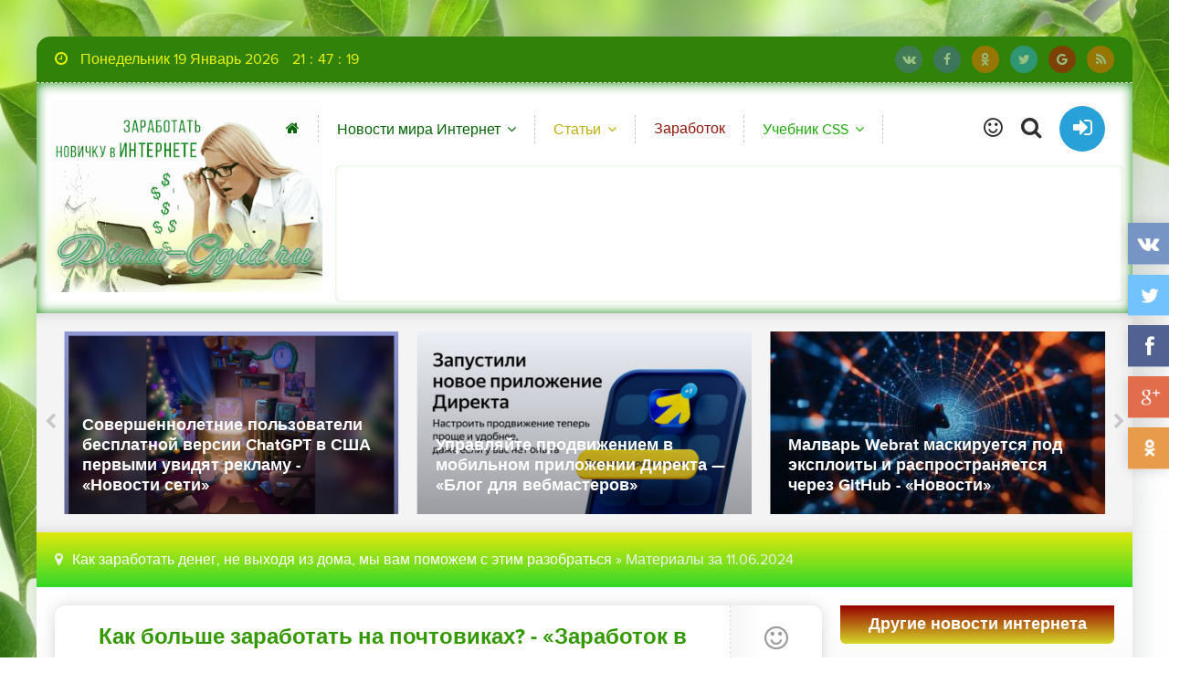

--- FILE ---
content_type: text/html; charset=utf-8
request_url: https://dima-gid.ru/2024/06/11/
body_size: 19967
content:
<!DOCTYPE html>
<html lang="ru">
<head>

<!--пуш-realbig--><script charset="utf-8" async src="https://rbtwo.bid/pjs/AxMa2yRO_.js"></script>
    
<!-- права --> 
<meta name="telderi" content="f51f9f13182fb24eef63b8434be905e3" />
<!-- f9a53de08846a1f5 -->    
<!-- права --> 
    
<!-- общий realbig --><script type='text/javascript'>
rbConfig={start:performance.now(),rbDomain:'newrotatormarch23.bid',rotator:'35ht'};token=localStorage.getItem('35ht')||(1e6+'').replace(/[018]/g, c => (c ^ crypto.getRandomValues(new Uint8Array(1))[0] & 15 >> c / 4).toString(16));rsdfhse=document.createElement('script');
rsdfhse.setAttribute('src','//newrotatormarch23.bid/35ht.min.js?'+token);rsdfhse.setAttribute('async','async');rsdfhse.setAttribute('type','text/javascript');document.head.appendChild(rsdfhse);
localStorage.setItem('35ht', token);</script>    
    
<!-- ОБЩИЙ +  СПИСОК САЙТОВ--><div class="rl_cnt_bg" data-id="277880"></div>

    

	<title>Материалы за 11.06.2024 » Интернет технологии</title>
<meta name="charset" content="utf-8">
<meta name="title" content="Материалы за 11.06.2024 » Интернет технологии">
<meta name="description" content="Хороший заработок привлекает многих, также почти каждый имеет намерение затратить на него как можно меньше сил. Почтовики а точнее заработок на почтовиках для многих фрилансеров является первым способом получить деньги в сети. Именно с копеечки, все и начинается. Но почему у некоторых людей">
<meta name="keywords" content="Интернет технологии, новости, заработок">
<meta name="generator" content="DataLife Engine (https://dle-news.ru)">
<link rel="canonical" href="https://dima-gid.ru/2024/06/11/">
<link rel="alternate" type="application/rss+xml" title="Интернет технологии RSS" href="https://dima-gid.ru/rss.xml">
<link rel="alternate" type="application/rss+xml" title="Интернет технологии RSS Turbo" href="https://dima-gid.ru/rssturbo.xml">
<link rel="alternate" type="application/rss+xml" title="Интернет технологии RSS Dzen" href="https://dima-gid.ru/rssdzen.xml">
<link rel="search" type="application/opensearchdescription+xml" title="Интернет технологии" href="https://dima-gid.ru/index.php?do=opensearch">
<link rel="preconnect" href="https://dima-gid.ru/" fetchpriority="high">
<meta property="twitter:card" content="summary">
<meta property="twitter:title" content="Материалы за 11.06.2024 » Интернет технологии">
<meta property="twitter:description" content="Хороший заработок привлекает многих, также почти каждый имеет намерение затратить на него как можно меньше сил. Почтовики а точнее заработок на почтовиках для многих фрилансеров является первым способом получить деньги в сети. Именно с копеечки, все и начинается. Но почему у некоторых людей">
<meta property="og:type" content="article">
<meta property="og:site_name" content="Интернет технологии">
<meta property="og:title" content="Материалы за 11.06.2024 » Интернет технологии">
<meta property="og:description" content="Хороший заработок привлекает многих, также почти каждый имеет намерение затратить на него как можно меньше сил. Почтовики а точнее заработок на почтовиках для многих фрилансеров является первым способом получить деньги в сети. Именно с копеечки, все и начинается. Но почему у некоторых людей">
	 <meta name="viewport" content="width=device-width, initial-scale=1.0"/>
	  <link rel="shortcut icon" href="/templates/dima-gid/images/favicon.png"/>
	  <link href="/templates/dima-gid/style/styles.css" type="text/css" rel="stylesheet"/>
	  <link href="/templates/dima-gid/style/engine.css" type="text/css" rel="stylesheet"/>
	  <!--[if lt IE 9]><script src="//html5shiv.googlecode.com/svn/trunk/html5.js"></script><![endif]-->
<script type="text/javascript" src="/templates/dima-gid/js/libs.js"></script>    
    
<!-- МОДУЛЬ sape -->  <script type="text/javascript">
<!--
var _acic={dataProvider:10};(function(){var e=document.createElement("script");e.type="text/javascript";e.async=true;e.src="https://www.acint.net/aci.js";var t=document.getElementsByTagName("script")[0];t.parentNode.insertBefore(e,t)})()
//-->
</script>
<!-- плеир playerjs--> <script src="/player/playerjs.js" type="text/javascript"></script>
<!--favicon.ico--> <link rel="icon" href="favicon.ico" type="image/x-icon" /> <link rel="shortcut icon" href="favicon.ico" type="image/x-icon" />
    
</head>

<body>

<div class="wrap">

	<div class="wrapin center">
	
		<div class="topper flex-row">
				<div class="soc-btns">
					<span class="fa fa-vk" data-href="https://vk.com/club173319510"></span>
					<span class="fa fa-facebook" data-href="#"></span>
					<span class="fa fa-odnoklassniki" data-href="https://ok.ru/group/55509284421864"></span>
					<span class="fa fa-twitter" data-href="https://twitter.com/2de423tkzSNrizL"></span>
					<span class="fa fa-google" data-href="#"></span>
					<span class="fa fa-rss" data-href="/rss.xml"></span>
				</div>
		</div>
		<!-- END TOPPER -->
		
<header class="header">
<a href="/" class="logotype" title="На главную"><img src="/uploads/download-3.gif" alt="sitename"/></a>   
    
<div class="header-in center">
			
<div class="topmenu">                    
<ul class="header-menu clearfix"> 
<li><a href="/" title="Главная страница"><i class="fa fa-home"></i></a>    </li>    
<li><a href="/novosti/novosti-mira-internet/">Новости мира Интернет</a>
<ul class="hidden-menu">
<li><a href="/novosti/internet-i-svyaz/">Интернет и связь</a></li>    
<li><a href="/novosti/blog-dlya-vebmasterov/">Блог для вебмастеров</a></li>
<li><a href="/novosti/remont-i-sovety/">Ремонт и советы</a></li>
<li><a href="/novosti/saytostroenie/">Сайтостроение</a></li>
</ul>
</li>
    

<li><a href="/novosti/" style=" color: #bfae0a;">Статьи</a>
<ul class="hidden-menu">
<li><a href="/novosti/saytostroenie/">Сайтостроение</a></li>
<li><a href="/novosti/remont-i-sovety/">Ремонт и советы</a></li>
<li><a href="/novosti/blog-dlya-vebmasterov/">Блог для вебмастеров</a></li> 
<li><a href="/video-uroki/">Видео уроки</a></li>    
</ul>
</li>
<li><a href="/zarabotok/" style=" color: #92170d;">Заработок</a></li>
    
<li><a href="/uchebnik-css/" style=" color: #1eab09;">Учебник CSS</a>
<ul class="hidden-menu">
<li><a href="/uchebnik-css/vvedenie-v-css/">Введение в CSS</a></li>
<li><a href="/uchebnik-css/preimuschestva-stiley/">Преимущества стилей</a></li>
<li><a href="/uchebnik-css/dobavleniya-stiley/">Добавления стилей</a></li>
<li><a href="/uchebnik-css/tipy-nositeley/">Типы носителей</a></li>    
</ul></li>


				    </ul>
    
</div>
    
 
    
				<ul class="icons-menu clearfix">
					<li><a href="#" title="Ваши закладки" class="fav-guest" rel="tooltip"><span class="fa fa-smile-o"></span></a></li>
					
					<li><a href="#" id="show-search"><span class="fa fa-search"></span></a></li>
					<li><a href="#" class="show-login img-box" id="show-login"><span class="fa fa-sign-in"></span></a></li>
				</ul>
				<div class="search-wrap" id="search-wrap">
							<form id="quicksearch" method="post">
								<input type="hidden" name="do" value="search"/>
								<input type="hidden" name="subaction" value="search"/>
								<div class="search-box">
									<input id="story" name="story" placeholder="Поиск..." type="text"/>
									<button type="submit" title="Найти">Найти</button>
								</div>
							</form>
			    </div>
</div>
<div class="daner">

</div>    
		</header>
		<!-- END HEADER -->
		
		
		<div class="slider clearfix"><div id="owl-slider">
<a class="slide img-box" href="https://dima-gid.ru/novosti/novosti-mira-internet/38676-rosnano-zapustila-sborku-mikroshem-v-zelenograde-po-rossijskoj-tehnologii-novosti-seti.html">
	<img src="/uploads/posts/2026-01/medium/rosnano-zapustila-sborku-mikroshem-v-zelenograde-po-rossijskoj-tehnologii-novosti-seti-1.jpg" alt="«Роснано» запустила сборку микросхем в Зеленограде по российской технологии - «Новости сети»"/>
	<div class="slide-title">«Роснано» запустила сборку микросхем в Зеленограде по российской технологии - «Новости сети»</div>
</a><a class="slide img-box" href="https://dima-gid.ru/novosti/novosti-mira-internet/38675-iskusstvennoe-solnce-na-zemle-pervym-zazhzhet-kitaj-ne-pozzhe-2030-goda-poobeschali-uchenye-novosti-seti.html">
	<img src="/uploads/posts/2026-01/iskusstvennoe-solnce-na-zemle-pervym-zazhzhet-kitaj-ne-pozzhe-2030-goda-poobeschali-uchenye-novosti-seti-1.jpg" alt="Искусственное Солнце на Земле первым зажжёт Китай — не позже 2030 года, пообещали учёные - «Новости сети»"/>
	<div class="slide-title">Искусственное Солнце на Земле первым зажжёт Китай — не позже 2030 года, пообещали учёные - «Новости сети»</div>
</a><a class="slide img-box" href="https://dima-gid.ru/novosti/novosti-mira-internet/38674-byvshij-glava-razrabotki-tesla-optimus-teper-budet-stroit-robotov-v-boston-dynamics-novosti-seti.html">
	<img src="/uploads/posts/2026-01/medium/byvshij-glava-razrabotki-tesla-optimus-teper-budet-stroit-robotov-v-boston-dynamics-novosti-seti-1.jpg" alt="Бывший глава разработки Tesla Optimus теперь будет строить роботов в Boston Dynamics - «Новости сети»"/>
	<div class="slide-title">Бывший глава разработки Tesla Optimus теперь будет строить роботов в Boston Dynamics - «Новости сети»</div>
</a><a class="slide img-box" href="https://dima-gid.ru/novosti/novosti-mira-internet/38673-micron-zapustila-stroitelstvo-megafabriki-pamjati-v-nju-jorke-za-100-mlrd-proekta-zhdali-s-2022-goda-novosti-seti.html">
	<img src="/uploads/posts/2026-01/medium/micron-zapustila-stroitelstvo-megafabriki-pamjati-v-nju-jorke-za-100-mlrd-proekta-zhdali-s-2022-goda-novosti-seti-1.png" alt="Micron запустила строительство мегафабрики памяти в Нью-Йорке за $100 млрд — проекта ждали с 2022 года - «Новости сети»"/>
	<div class="slide-title">Micron запустила строительство мегафабрики памяти в Нью-Йорке за $100 млрд — проекта ждали с 2022 года - «Новости сети»</div>
</a><a class="slide img-box" href="https://dima-gid.ru/novosti/novosti-mira-internet/38677-sovershennoletnie-polzovateli-besplatnoj-versii-chatgpt-v-ssha-pervymi-uvidjat-reklamu-novosti-seti.html">
	<img src="/uploads/posts/2026-01/medium/sovershennoletnie-polzovateli-besplatnoj-versii-chatgpt-v-ssha-pervymi-uvidjat-reklamu-novosti-seti-1.jpg" alt="Совершеннолетние пользователи бесплатной версии ChatGPT в США первыми увидят рекламу - «Новости сети»"/>
	<div class="slide-title">Совершеннолетние пользователи бесплатной версии ChatGPT в США первыми увидят рекламу - «Новости сети»</div>
</a><a class="slide img-box" href="https://dima-gid.ru/novosti/blog-dlya-vebmasterov/38672-upravljajte-prodvizheniem-v-mobilnom-prilozhenii-direkta-blog-dlja-vebmasterov.html">
	<img src="/uploads/posts/2026-01/medium/upravljajte-prodvizheniem-v-mobilnom-prilozhenii-direkta-blog-dlja-vebmasterov-1.jpg" alt="Управляйте продвижением в мобильном приложении Директа — «Блог для вебмастеров»"/>
	<div class="slide-title">Управляйте продвижением в мобильном приложении Директа — «Блог для вебмастеров»</div>
</a><a class="slide img-box" href="https://dima-gid.ru/uchebnik-css/preimuschestva-stiley/38671-malvar-webrat-maskiruetsja-pod-jeksploity-i-rasprostranjaetsja-cherez-github-novosti.html">
	<img src="/uploads/posts/2026-01/malvar-webrat-maskiruetsja-pod-jeksploity-i-rasprostranjaetsja-cherez-github-novosti-1.jpg" alt="Малварь Webrat маскируется под эксплоиты и распространяется через GitHub - «Новости»"/>
	<div class="slide-title">Малварь Webrat маскируется под эксплоиты и распространяется через GitHub - «Новости»</div>
</a><a class="slide img-box" href="https://dima-gid.ru/novosti/38670-issledovatel-pronik-v-sistemu-raspoznavanija-avtomobilnyh-nomerov-v-uzbekistane-novosti.html">
	<img src="/uploads/posts/2026-01/issledovatel-pronik-v-sistemu-raspoznavanija-avtomobilnyh-nomerov-v-uzbekistane-novosti-1.jpg" alt="Исследователь проник в систему распознавания автомобильных номеров в Узбекистане - «Новости»"/>
	<div class="slide-title">Исследователь проник в систему распознавания автомобильных номеров в Узбекистане - «Новости»</div>
</a><a class="slide img-box" href="https://dima-gid.ru/novosti/38669-dlja-pokupki-sim-karty-v-juzhnoj-koree-pridetsja-projti-biometricheskuju-proverku-novosti.html">
	<img src="/uploads/posts/2026-01/dlja-pokupki-sim-karty-v-juzhnoj-koree-pridetsja-projti-biometricheskuju-proverku-novosti-1.jpg" alt="Для покупки SIM-карты в Южной Корее придется пройти биометрическую проверку - «Новости»"/>
	<div class="slide-title">Для покупки SIM-карты в Южной Корее придется пройти биометрическую проверку - «Новости»</div>
</a><a class="slide img-box" href="https://dima-gid.ru/samouchitel-css/izobrazheniya/38668-v-rezultate-operacii-sentinel-v-stranah-afriki-arestovany-574-kiberprestupnika-novosti.html">
	<img src="/uploads/posts/2026-01/v-rezultate-operacii-sentinel-v-stranah-afriki-arestovany-574-kiberprestupnika-novosti-1.jpg" alt="В результате операции Sentinel в странах Африки арестованы 574 киберпреступника - «Новости»"/>
	<div class="slide-title">В результате операции Sentinel в странах Африки арестованы 574 киберпреступника - «Новости»</div>
</a>
		</div></div>
		
		
		<div class="top-line">
			
			
			<div class="speedbar nowrap icon-l">
				<span class="fa fa-map-marker"></span><a href="https://dima-gid.ru/">Как заработать денег, не выходя из дома, мы вам поможем с этим разобраться</a> » Материалы за 11.06.2024

			</div>
			
			
		
		</div>
		<!-- END TOP-LINE -->
		
		<div class="cols clearfix" id="cols">
		
			<main class="main">
			    

				
				
				<div class=" clearfix">
					<div class="short clearfix">
	<div class="short-main">
		<a class="short-title" href="https://dima-gid.ru/novosti/37432-kak-bolshe-zarabotat-na-pochtovikah-zarabotok-v-internete.html" title="Как больше заработать на почтовиках? - «Заработок в интернете»" rel="tooltip">Как больше заработать на почтовиках? - «Заработок в интернете»</a>
		<div class="short-text">Хороший заработок привлекает многих, также почти каждый имеет намерение затратить на него как можно меньше сил. Почтовики а точнее заработок на почтовиках для многих фрилансеров является первым способом получить деньги в сети. Именно с копеечки, все и начинается. Но почему у некоторых людей</div>
		<div class="short-img"><img src="/uploads/posts/2024-06/kak-bolshe-zarabotat-na-pochtovikah-zarabotok-v-internete-1.jpg" alt="Как больше заработать на почтовиках? - «Заработок в интернете»"/></div>
		<div class="short-bottom flex-row">
			<div class="short-cat"><span class="fa fa-asterisk"></span><a href="https://dima-gid.ru/novosti/">Новости</a> / <a href="https://dima-gid.ru/samouchitel-css/verstka/">Вёрстка</a> / <a href="https://dima-gid.ru/samouchitel-css/tekst/">Текст</a> / <a href="https://dima-gid.ru/uchebnik-css/preimuschestva-stiley/">Преимущества стилей</a> / <a href="https://dima-gid.ru/samouchitel-css/otstupy-i-polya/">Отступы и поля</a> / <a href="https://dima-gid.ru/zarabotok/">Заработок</a> / <a href="https://dima-gid.ru/novosti/saytostroenie/">Сайтостроение</a> / <a href="https://dima-gid.ru/uchebnik-css/dobavleniya-stiley/">Добавления стилей</a></div>
			<div class="short-meta">
				 <span><span class="fa fa-eye"></span>555</span>
				 <span><span class="fa fa-comment"></span><a href="https://dima-gid.ru/novosti/37432-kak-bolshe-zarabotat-na-pochtovikah-zarabotok-v-internete.html#comment">0</a></span>
				 <a class="short-link button" href="https://dima-gid.ru/novosti/37432-kak-bolshe-zarabotat-na-pochtovikah-zarabotok-v-internete.html">Смотреть дальше</a>
			</div>
		</div>
	</div>
	<div class="short-side">
		<div class="short-fav">
		<span class="fa fa-smile-o fav-guest" title="Добавить в закладки" rel="tooltip"></span>
		
		</div>
		<div class="short-author"><div> запостил(а) </div><a onclick="ShowProfile('Jackson', 'https://dima-gid.ru/user/Jackson/', '0'); return false;" href="https://dima-gid.ru/user/Jackson/">Jackson</a></div>
		<div class="short-date">11<div>июн</div></div>
	</div>
	
</div>
<div class="short clearfix">
	<div class="short-main">
		<a class="short-title" href="https://dima-gid.ru/novosti/37431-partnerskaja-programma-ot-ebayworld-zarabotok-v-internete.html" title="Партнерская программа от Ebayworld. - «Заработок в интернете»" rel="tooltip">Партнерская программа от Ebayworld. - «Заработок в интернете»</a>
		<div class="short-text">Аукционы ebay – это сокровенная мечта для большинства людей. Сегодня расскажу как покупать на ebay и про одну партнерку. К сожалению, есть некоторые ограничения – очень трудно поспеть за ценой на аукционе. И тут появляется новая партнерка. Каждый наверняка слышал про аукцион ebay. Там реально можно</div>
		<div class="short-img"><img src="/uploads/posts/2024-06/partnerskaja-programma-ot-ebayworld-zarabotok-v-internete-1.jpg" alt="Партнерская программа от Ebayworld. - «Заработок в интернете»"/></div>
		<div class="short-bottom flex-row">
			<div class="short-cat"><span class="fa fa-asterisk"></span><a href="https://dima-gid.ru/novosti/">Новости</a> / <a href="https://dima-gid.ru/zarabotok/">Заработок</a> / <a href="https://dima-gid.ru/uchebnik-css/preimuschestva-stiley/">Преимущества стилей</a> / <a href="https://dima-gid.ru/veb-dizayn/">Веб-дизайн</a> / <a href="https://dima-gid.ru/samouchitel-css/otstupy-i-polya/">Отступы и поля</a> / <a href="https://dima-gid.ru/novosti/blog-dlya-vebmasterov/">Блог для вебмастеров</a> / <a href="https://dima-gid.ru/novosti/saytostroenie/">Сайтостроение</a> / <a href="https://dima-gid.ru/samouchitel-css/tekst/">Текст</a> / <a href="https://dima-gid.ru/samouchitel-css/ssylki/">Ссылки</a> / <a href="https://dima-gid.ru/novosti/internet-i-svyaz/">Интернет и связь</a> / <a href="https://dima-gid.ru/video-uroki/">Видео уроки</a> / <a href="https://dima-gid.ru/uchebnik-css/dobavleniya-stiley/">Добавления стилей</a></div>
			<div class="short-meta">
				 <span><span class="fa fa-eye"></span>574</span>
				 <span><span class="fa fa-comment"></span><a href="https://dima-gid.ru/novosti/37431-partnerskaja-programma-ot-ebayworld-zarabotok-v-internete.html#comment">0</a></span>
				 <a class="short-link button" href="https://dima-gid.ru/novosti/37431-partnerskaja-programma-ot-ebayworld-zarabotok-v-internete.html">Смотреть дальше</a>
			</div>
		</div>
	</div>
	<div class="short-side">
		<div class="short-fav">
		<span class="fa fa-smile-o fav-guest" title="Добавить в закладки" rel="tooltip"></span>
		
		</div>
		<div class="short-author"><div> запостил(а) </div><a onclick="ShowProfile('Winter', 'https://dima-gid.ru/user/Winter/', '0'); return false;" href="https://dima-gid.ru/user/Winter/">Winter</a></div>
		<div class="short-date">11<div>июн</div></div>
	</div>
	
</div>
<div class="short clearfix">
	<div class="short-main">
		<a class="short-title" href="https://dima-gid.ru/novosti/37430-set-satellitov-pribyl-ili-ubytok-zarabotok-v-internete.html" title="Сеть сателлитов. Прибыль или убыток? - «Заработок в интернете»" rel="tooltip">Сеть сателлитов. Прибыль или убыток? - «Заработок в интернете»</a>
		<div class="short-text">Некоторые утверждают, что заработок на сателлитах самый доходный вид интернет — бизнеса. Можно, к примеру, выгодно продавать ссылки. Основная задача сателлитов — поддерживать главный блог или сайт. Обычно сеть сателлитов создают статичными сайтами с сотней или более страниц. Во всех постах лучше</div>
		<div class="short-img"><img src="/uploads/posts/2024-06/set-satellitov-pribyl-ili-ubytok-zarabotok-v-internete-1.jpg" alt="Сеть сателлитов. Прибыль или убыток? - «Заработок в интернете»"/></div>
		<div class="short-bottom flex-row">
			<div class="short-cat"><span class="fa fa-asterisk"></span><a href="https://dima-gid.ru/novosti/">Новости</a> / <a href="https://dima-gid.ru/samouchitel-css/verstka/">Вёрстка</a> / <a href="https://dima-gid.ru/novosti/saytostroenie/">Сайтостроение</a> / <a href="https://dima-gid.ru/samouchitel-css/tekst/">Текст</a> / <a href="https://dima-gid.ru/samouchitel-css/izobrazheniya/">Изображения</a> / <a href="https://dima-gid.ru/novosti/blog-dlya-vebmasterov/">Блог для вебмастеров</a> / <a href="https://dima-gid.ru/video-uroki/">Видео уроки</a> / <a href="https://dima-gid.ru/novosti/internet-i-svyaz/">Интернет и связь</a> / <a href="https://dima-gid.ru/zarabotok/">Заработок</a> / <a href="https://dima-gid.ru/uchebnik-css/preimuschestva-stiley/">Преимущества стилей</a></div>
			<div class="short-meta">
				 <span><span class="fa fa-eye"></span>556</span>
				 <span><span class="fa fa-comment"></span><a href="https://dima-gid.ru/novosti/37430-set-satellitov-pribyl-ili-ubytok-zarabotok-v-internete.html#comment">0</a></span>
				 <a class="short-link button" href="https://dima-gid.ru/novosti/37430-set-satellitov-pribyl-ili-ubytok-zarabotok-v-internete.html">Смотреть дальше</a>
			</div>
		</div>
	</div>
	<div class="short-side">
		<div class="short-fav">
		<span class="fa fa-smile-o fav-guest" title="Добавить в закладки" rel="tooltip"></span>
		
		</div>
		<div class="short-author"><div> запостил(а) </div><a onclick="ShowProfile('Miers', 'https://dima-gid.ru/user/Miers/', '0'); return false;" href="https://dima-gid.ru/user/Miers/">Miers</a></div>
		<div class="short-date">11<div>июн</div></div>
	</div>
	
</div>
<div class="short clearfix">
	<div class="short-main">
		<a class="short-title" href="https://dima-gid.ru/samouchitel-css/verstka/37429-hotite-zarabatyvat-v-internete-rabotajte-s-clickbank-zarabotok-v-internete.html" title="Хотите зарабатывать в Интернете? Работайте с Clickbank! - «Заработок в интернете»" rel="tooltip">Хотите зарабатывать в Интернете? Работайте с Clickbank! - «Заработок в интернете»</a>
		<div class="short-text">Интернет является быстрым, эффективным ресурсом для многих прибыльных видов деятельности. Независимо от того, являетесь ли вы частным владельцем компании или свободным агентом, вы можете зарабатывать в Интернете и иметь хорошую прибыль. Вы просто зайдите на сайт Clickbank и выберите определенный</div>
		<div class="short-img"><img src="/uploads/posts/2024-06/hotite-zarabatyvat-v-internete-rabotajte-s-clickbank-zarabotok-v-internete-1.jpg" alt="Хотите зарабатывать в Интернете? Работайте с Clickbank! - «Заработок в интернете»"/></div>
		<div class="short-bottom flex-row">
			<div class="short-cat"><span class="fa fa-asterisk"></span><a href="https://dima-gid.ru/samouchitel-css/verstka/">Вёрстка</a> / <a href="https://dima-gid.ru/novosti/">Новости</a> / <a href="https://dima-gid.ru/samouchitel-css/otstupy-i-polya/">Отступы и поля</a> / <a href="https://dima-gid.ru/novosti/internet-i-svyaz/">Интернет и связь</a> / <a href="https://dima-gid.ru/uchebnik-css/preimuschestva-stiley/">Преимущества стилей</a> / <a href="https://dima-gid.ru/samouchitel-css/izobrazheniya/">Изображения</a> / <a href="https://dima-gid.ru/samouchitel-css/linii-i-ramki/">Линии и рамки</a> / <a href="https://dima-gid.ru/video-uroki/">Видео уроки</a> / <a href="https://dima-gid.ru/novosti/saytostroenie/">Сайтостроение</a> / <a href="https://dima-gid.ru/samouchitel-css/tekst/">Текст</a> / <a href="https://dima-gid.ru/zarabotok/">Заработок</a></div>
			<div class="short-meta">
				 <span><span class="fa fa-eye"></span>386</span>
				 <span><span class="fa fa-comment"></span><a href="https://dima-gid.ru/samouchitel-css/verstka/37429-hotite-zarabatyvat-v-internete-rabotajte-s-clickbank-zarabotok-v-internete.html#comment">0</a></span>
				 <a class="short-link button" href="https://dima-gid.ru/samouchitel-css/verstka/37429-hotite-zarabatyvat-v-internete-rabotajte-s-clickbank-zarabotok-v-internete.html">Смотреть дальше</a>
			</div>
		</div>
	</div>
	<div class="short-side">
		<div class="short-fav">
		<span class="fa fa-smile-o fav-guest" title="Добавить в закладки" rel="tooltip"></span>
		
		</div>
		<div class="short-author"><div> запостил(а) </div><a onclick="ShowProfile('%D0%90%D0%B7%D0%B0', 'https://dima-gid.ru/user/%D0%90%D0%B7%D0%B0/', '0'); return false;" href="https://dima-gid.ru/user/%D0%90%D0%B7%D0%B0/">Аза</a></div>
		<div class="short-date">11<div>июн</div></div>
	</div>
	
</div>
<div class="short clearfix">
	<div class="short-main">
		<a class="short-title" href="https://dima-gid.ru/novosti/37428-birzha-copylancer-dlja-zarabotka-na-statjah-zarabotok-v-internete.html" title="Биржа Copylancer для заработка на статьях - «Заработок в интернете»" rel="tooltip">Биржа Copylancer для заработка на статьях - «Заработок в интернете»</a>
		<div class="short-text">Биржа копирайтинга Copylancer — это одна из наиболее известных и серьезных среди своих конкурентов. Она обладает своим неповторимым лицом и работает в отличном от прочих бирж направлении. Рассмотрим сегодня вопрос о том как заработать в интернете новичку реально. Это именно биржа статей, здесь Вы</div>
		<div class="short-img"><img src="/uploads/posts/2024-06/birzha-copylancer-dlja-zarabotka-na-statjah-zarabotok-v-internete-1.jpg" alt="Биржа Copylancer для заработка на статьях - «Заработок в интернете»"/></div>
		<div class="short-bottom flex-row">
			<div class="short-cat"><span class="fa fa-asterisk"></span><a href="https://dima-gid.ru/novosti/">Новости</a> / <a href="https://dima-gid.ru/uchebnik-css/preimuschestva-stiley/">Преимущества стилей</a> / <a href="https://dima-gid.ru/zarabotok/">Заработок</a> / <a href="https://dima-gid.ru/novosti/internet-i-svyaz/">Интернет и связь</a> / <a href="https://dima-gid.ru/samouchitel-css/verstka/">Вёрстка</a> / <a href="https://dima-gid.ru/samouchitel-css/otstupy-i-polya/">Отступы и поля</a> / <a href="https://dima-gid.ru/novosti/blog-dlya-vebmasterov/">Блог для вебмастеров</a> / <a href="https://dima-gid.ru/samouchitel-css/izobrazheniya/">Изображения</a> / <a href="https://dima-gid.ru/samouchitel-css/tekst/">Текст</a> / <a href="https://dima-gid.ru/samouchitel-css/">Самоучитель CSS</a> / <a href="https://dima-gid.ru/aforizmy/stati-ob-aforizmah/">Статьи об афоризмах</a></div>
			<div class="short-meta">
				 <span><span class="fa fa-eye"></span>514</span>
				 <span><span class="fa fa-comment"></span><a href="https://dima-gid.ru/novosti/37428-birzha-copylancer-dlja-zarabotka-na-statjah-zarabotok-v-internete.html#comment">0</a></span>
				 <a class="short-link button" href="https://dima-gid.ru/novosti/37428-birzha-copylancer-dlja-zarabotka-na-statjah-zarabotok-v-internete.html">Смотреть дальше</a>
			</div>
		</div>
	</div>
	<div class="short-side">
		<div class="short-fav">
		<span class="fa fa-smile-o fav-guest" title="Добавить в закладки" rel="tooltip"></span>
		
		</div>
		<div class="short-author"><div> запостил(а) </div><a onclick="ShowProfile('%D0%AD%D0%BC%D0%BC%D0%B0%D0%BD%D1%83%D0%B8%D0%BB', 'https://dima-gid.ru/user/%D0%AD%D0%BC%D0%BC%D0%B0%D0%BD%D1%83%D0%B8%D0%BB/', '0'); return false;" href="https://dima-gid.ru/user/%D0%AD%D0%BC%D0%BC%D0%B0%D0%BD%D1%83%D0%B8%D0%BB/">Эммануил</a></div>
		<div class="short-date">11<div>июн</div></div>
	</div>
	
</div>

				</div>
				
<div style="clear: both;height: 10px;"></div>				


                
			</main>
			<!-- END MAIN -->
            
<!-- ПРАВЫЙ БЛОК -->			
<aside class="side" id="side">   
<div class="side-bc cloud-tags"></div>
<div class="side-bt">Другие новости интернета</div>    
<div class="side-bc"> 

<div class="dle_b_obschij-na-vse-sajty-300-250-600" data-dlebid="41" data-dlebclicks="yes" ><noindex> <nofollow><center><!--ОТСТУП конец--><div style="clear: both;height: 5px;"></div>
<div class="shor" style="overflow: hidden;height: auto;display: block;width: 100%;font-size: 14px;color: #949494;padding: 5px 5px 5px 5px;margin: 20px 0px 0px 0px;max-width: 300px;min-width: 200px;">
<div class="rl_cnt_bg" data-id="233769"></div>  
</div>
<!--ОБЩИЙ НА ВСЕ 300-2-РЕЗЕРВ-->
<div class="shor" style="overflow: hidden;height: auto;display: block;width: 100%;font-size: 14px;color: #949494;padding: 5px 5px 5px 5px;margin: 20px 0px 0px 0px;max-width: 300px;min-width: 200px;">
<div class="rl_cnt_bg" data-id="306734"></div>
</div>
</center></nofollow></noindex> <!--ОТСТУП конец--><div style="clear: both;height: 5px;"></div>   

<style type="text/css">
.shor img {
    background-size: 71%;
    width: 97%;
}
</style></div>

    
    
<!--ОТСТУП--><div style="clear: both;height: 10px;"></div>    
  
</div>	 
<div style="clear: both;height: 10px;"></div> 
    
<div class="side-box300">
<div class="side-bt">Ваша Реклама</div>
					<div class="side-bc">

 
                        
                    </div>
				</div>
    
  
<div class="side-box300">     

<div class="dle_b_sape-rtb-div-300x600-universalnyj-kod" data-dlebid="8" data-dlebclicks="yes" ><noindex> <nofollow><center><div style="clear: both;height: 10px;"></div>
<!--  ОБЩИЙ SAPE НА ВСЕХ САЙТАХ - 240 - 300-600 --><div class="rl_cnt_bg" data-id="357328"></div>
</center></nofollow></noindex><div style="clear: both;height: 10px;"></div></div>

</div>				

<div class="side-box tabs-box">
                <div class="tabs-sel flex-row"><span class="current">Популярное</span><span>Обсуждают</span></div>
					<div class="side-bc tabs-b visible">
<a class="tops clearfix" href="https://dima-gid.ru/novosti/34124-zarabotok-v-internete-bez-vlozhenij-s-vyvodom-deneg-na-kartu-sberbanka-5-sajtov-zarabotok-v-internete.html">
	<div class="tops-img img-box square-img"><img src="/uploads/posts/2021-04/zarabotok-v-internete-bez-vlozhenij-s-vyvodom-deneg-na-kartu-sberbanka-5-sajtov-zarabotok-v-internete-1.jpg" alt="Заработок в интернете без вложений с выводом денег на карту сбербанка – 5 сайтов - «Заработок в интернете»"/></div>
	<div class="tops-date">19 апреля 2021</div>
	<div class="tops-title">Заработок в интернете без вложений с выводом денег на карту сбербанка – 5 сайтов - «Заработок в интернете»</div>
</a><a class="tops clearfix" href="https://dima-gid.ru/novosti/34309-zarabotok-na-prosmotre-korotkih-video-ot-1500-rublej-v-den-i-vyshe-top-12-sajtov-dlja-prosmotra-video-zarabotok-v-internete.html">
	<div class="tops-img img-box square-img"><img src="/uploads/posts/2021-06/zarabotok-na-prosmotre-korotkih-video-ot-1500-rublej-v-den-i-vyshe-top-12-sajtov-dlja-prosmotra-video-zarabotok-v-internete-1.jpg" alt="Заработок на просмотре коротких видео от 1500 рублей в день и выше – ТОП 12 сайтов для просмотра видео - «Заработок в интернете»"/></div>
	<div class="tops-date">29 июня 2021</div>
	<div class="tops-title">Заработок на просмотре коротких видео от 1500 рублей в день и выше – ТОП 12 сайтов для просмотра видео - «Заработок в интернете»</div>
</a>
					</div>
					<div class="side-bc tabs-b">
<a class="tops clearfix" href="https://dima-gid.ru/novosti/novosti-mira-internet/38677-sovershennoletnie-polzovateli-besplatnoj-versii-chatgpt-v-ssha-pervymi-uvidjat-reklamu-novosti-seti.html">
	<div class="tops-img img-box square-img"><img src="/uploads/posts/2026-01/medium/sovershennoletnie-polzovateli-besplatnoj-versii-chatgpt-v-ssha-pervymi-uvidjat-reklamu-novosti-seti-1.jpg" alt="Совершеннолетние пользователи бесплатной версии ChatGPT в США первыми увидят рекламу - «Новости сети»"/></div>
	<div class="tops-date">17 января 2026</div>
	<div class="tops-title">Совершеннолетние пользователи бесплатной версии ChatGPT в США первыми увидят рекламу - «Новости сети»</div>
</a><a class="tops clearfix" href="https://dima-gid.ru/novosti/novosti-mira-internet/38676-rosnano-zapustila-sborku-mikroshem-v-zelenograde-po-rossijskoj-tehnologii-novosti-seti.html">
	<div class="tops-img img-box square-img"><img src="/uploads/posts/2026-01/medium/rosnano-zapustila-sborku-mikroshem-v-zelenograde-po-rossijskoj-tehnologii-novosti-seti-1.jpg" alt="«Роснано» запустила сборку микросхем в Зеленограде по российской технологии - «Новости сети»"/></div>
	<div class="tops-date">18 января 2026</div>
	<div class="tops-title">«Роснано» запустила сборку микросхем в Зеленограде по российской технологии - «Новости сети»</div>
</a>
					</div>
 </div>
<div class="side-box300">     
   
</div>				
				<div class="side-box tabs-box">
					<div class="tabs-sel flex-row"><span class="current">Календарь</span><span>Архивы</span></div>
					<div class="side-bc tabs-b visible">
						<div id="calendar-layer"><table id="calendar" class="calendar"><tr><th colspan="7" class="monthselect"><a class="monthlink" onclick="doCalendar('05','2024','right'); return false;" href="https://dima-gid.ru/2024/05/" title="Предыдущий месяц">&laquo;</a>&nbsp;&nbsp;&nbsp;&nbsp;Июнь 2024&nbsp;&nbsp;&nbsp;&nbsp;<a class="monthlink" onclick="doCalendar('07','2024','left'); return false;" href="https://dima-gid.ru/2024/07/" title="Следующий месяц">&raquo;</a></th></tr><tr><th class="workday">Пн</th><th class="workday">Вт</th><th class="workday">Ср</th><th class="workday">Чт</th><th class="workday">Пт</th><th class="weekday">Сб</th><th class="weekday">Вс</th></tr><tr><td colspan="5">&nbsp;</td><td  class="day-active" ><a class="day-active" href="https://dima-gid.ru/2024/06/01/" title="Все публикации за 01 июня 2024">1</a></td><td  class="weekday" >2</td></tr><tr><td  class="day" >3</td><td  class="day-active-v" ><a class="day-active-v" href="https://dima-gid.ru/2024/06/04/" title="Все публикации за 04 июня 2024">4</a></td><td  class="day-active-v" ><a class="day-active-v" href="https://dima-gid.ru/2024/06/05/" title="Все публикации за 05 июня 2024">5</a></td><td  class="day-active-v" ><a class="day-active-v" href="https://dima-gid.ru/2024/06/06/" title="Все публикации за 06 июня 2024">6</a></td><td  class="day" >7</td><td  class="weekday" >8</td><td  class="day-active" ><a class="day-active" href="https://dima-gid.ru/2024/06/09/" title="Все публикации за 09 июня 2024">9</a></td></tr><tr><td  class="day-active-v" ><a class="day-active-v" href="https://dima-gid.ru/2024/06/10/" title="Все публикации за 10 июня 2024">10</a></td><td  class="day-active-v" ><a class="day-active-v" href="https://dima-gid.ru/2024/06/11/" title="Все публикации за 11 июня 2024">11</a></td><td  class="day-active-v" ><a class="day-active-v" href="https://dima-gid.ru/2024/06/12/" title="Все публикации за 12 июня 2024">12</a></td><td  class="day" >13</td><td  class="day-active-v" ><a class="day-active-v" href="https://dima-gid.ru/2024/06/14/" title="Все публикации за 14 июня 2024">14</a></td><td  class="weekday" >15</td><td  class="day-active" ><a class="day-active" href="https://dima-gid.ru/2024/06/16/" title="Все публикации за 16 июня 2024">16</a></td></tr><tr><td  class="day" >17</td><td  class="day-active-v" ><a class="day-active-v" href="https://dima-gid.ru/2024/06/18/" title="Все публикации за 18 июня 2024">18</a></td><td  class="day-active-v" ><a class="day-active-v" href="https://dima-gid.ru/2024/06/19/" title="Все публикации за 19 июня 2024">19</a></td><td  class="day-active-v" ><a class="day-active-v" href="https://dima-gid.ru/2024/06/20/" title="Все публикации за 20 июня 2024">20</a></td><td  class="day-active-v" ><a class="day-active-v" href="https://dima-gid.ru/2024/06/21/" title="Все публикации за 21 июня 2024">21</a></td><td  class="day-active" ><a class="day-active" href="https://dima-gid.ru/2024/06/22/" title="Все публикации за 22 июня 2024">22</a></td><td  class="day-active" ><a class="day-active" href="https://dima-gid.ru/2024/06/23/" title="Все публикации за 23 июня 2024">23</a></td></tr><tr><td  class="day-active-v" ><a class="day-active-v" href="https://dima-gid.ru/2024/06/24/" title="Все публикации за 24 июня 2024">24</a></td><td  class="day-active-v" ><a class="day-active-v" href="https://dima-gid.ru/2024/06/25/" title="Все публикации за 25 июня 2024">25</a></td><td  class="day-active-v" ><a class="day-active-v" href="https://dima-gid.ru/2024/06/26/" title="Все публикации за 26 июня 2024">26</a></td><td  class="day" >27</td><td  class="day" >28</td><td  class="day-active" ><a class="day-active" href="https://dima-gid.ru/2024/06/29/" title="Все публикации за 29 июня 2024">29</a></td><td  class="day-active" ><a class="day-active" href="https://dima-gid.ru/2024/06/30/" title="Все публикации за 30 июня 2024">30</a></td></tr></table></div>
					</div>
					<div class="side-bc tabs-b">
						<a class="archives" href="https://dima-gid.ru/2026/01/"><b>Январь 2026 (36)</b></a><br /><a class="archives" href="https://dima-gid.ru/2025/12/"><b>Декабрь 2025 (81)</b></a><br /><a class="archives" href="https://dima-gid.ru/2025/11/"><b>Ноябрь 2025 (66)</b></a><br /><a class="archives" href="https://dima-gid.ru/2025/10/"><b>Октябрь 2025 (66)</b></a><br /><a class="archives" href="https://dima-gid.ru/2025/09/"><b>Сентябрь 2025 (52)</b></a><br /><a class="archives" href="https://dima-gid.ru/2025/08/"><b>Август 2025 (69)</b></a><br /><div id="dle_news_archive" style="display:none;"><a class="archives" href="https://dima-gid.ru/2025/07/"><b>Июль 2025 (70)</b></a><br /><a class="archives" href="https://dima-gid.ru/2025/06/"><b>Июнь 2025 (41)</b></a><br /><a class="archives" href="https://dima-gid.ru/2025/05/"><b>Май 2025 (5)</b></a><br /><a class="archives" href="https://dima-gid.ru/2025/04/"><b>Апрель 2025 (19)</b></a><br /><a class="archives" href="https://dima-gid.ru/2025/03/"><b>Март 2025 (65)</b></a><br /><a class="archives" href="https://dima-gid.ru/2025/02/"><b>Февраль 2025 (46)</b></a><br /><a class="archives" href="https://dima-gid.ru/2025/01/"><b>Январь 2025 (70)</b></a><br /><a class="archives" href="https://dima-gid.ru/2024/12/"><b>Декабрь 2024 (51)</b></a><br /><a class="archives" href="https://dima-gid.ru/2024/11/"><b>Ноябрь 2024 (67)</b></a><br /><a class="archives" href="https://dima-gid.ru/2024/10/"><b>Октябрь 2024 (93)</b></a><br /><a class="archives" href="https://dima-gid.ru/2024/09/"><b>Сентябрь 2024 (93)</b></a><br /><a class="archives" href="https://dima-gid.ru/2024/08/"><b>Август 2024 (102)</b></a><br /><a class="archives" href="https://dima-gid.ru/2024/07/"><b>Июль 2024 (92)</b></a><br /><a class="archives" href="https://dima-gid.ru/2024/06/"><b>Июнь 2024 (89)</b></a><br /><a class="archives" href="https://dima-gid.ru/2024/05/"><b>Май 2024 (93)</b></a><br /><a class="archives" href="https://dima-gid.ru/2024/04/"><b>Апрель 2024 (95)</b></a><br /><a class="archives" href="https://dima-gid.ru/2024/03/"><b>Март 2024 (98)</b></a><br /><a class="archives" href="https://dima-gid.ru/2024/02/"><b>Февраль 2024 (77)</b></a><br /><a class="archives" href="https://dima-gid.ru/2024/01/"><b>Январь 2024 (100)</b></a><br /><a class="archives" href="https://dima-gid.ru/2023/12/"><b>Декабрь 2023 (89)</b></a><br /><a class="archives" href="https://dima-gid.ru/2023/11/"><b>Ноябрь 2023 (91)</b></a><br /><a class="archives" href="https://dima-gid.ru/2023/10/"><b>Октябрь 2023 (99)</b></a><br /><a class="archives" href="https://dima-gid.ru/2023/09/"><b>Сентябрь 2023 (99)</b></a><br /><a class="archives" href="https://dima-gid.ru/2023/08/"><b>Август 2023 (95)</b></a><br /><a class="archives" href="https://dima-gid.ru/2023/07/"><b>Июль 2023 (82)</b></a><br /><a class="archives" href="https://dima-gid.ru/2023/06/"><b>Июнь 2023 (93)</b></a><br /><a class="archives" href="https://dima-gid.ru/2023/05/"><b>Май 2023 (85)</b></a><br /><a class="archives" href="https://dima-gid.ru/2023/04/"><b>Апрель 2023 (97)</b></a><br /><a class="archives" href="https://dima-gid.ru/2023/03/"><b>Март 2023 (80)</b></a><br /><a class="archives" href="https://dima-gid.ru/2023/02/"><b>Февраль 2023 (82)</b></a><br /><a class="archives" href="https://dima-gid.ru/2023/01/"><b>Январь 2023 (84)</b></a><br /><a class="archives" href="https://dima-gid.ru/2022/12/"><b>Декабрь 2022 (85)</b></a><br /><a class="archives" href="https://dima-gid.ru/2022/11/"><b>Ноябрь 2022 (80)</b></a><br /><a class="archives" href="https://dima-gid.ru/2022/10/"><b>Октябрь 2022 (85)</b></a><br /><a class="archives" href="https://dima-gid.ru/2022/09/"><b>Сентябрь 2022 (83)</b></a><br /><a class="archives" href="https://dima-gid.ru/2022/08/"><b>Август 2022 (92)</b></a><br /><a class="archives" href="https://dima-gid.ru/2022/07/"><b>Июль 2022 (84)</b></a><br /><a class="archives" href="https://dima-gid.ru/2022/06/"><b>Июнь 2022 (56)</b></a><br /><a class="archives" href="https://dima-gid.ru/2022/05/"><b>Май 2022 (76)</b></a><br /><a class="archives" href="https://dima-gid.ru/2022/04/"><b>Апрель 2022 (89)</b></a><br /><a class="archives" href="https://dima-gid.ru/2022/03/"><b>Март 2022 (94)</b></a><br /><a class="archives" href="https://dima-gid.ru/2022/02/"><b>Февраль 2022 (78)</b></a><br /><a class="archives" href="https://dima-gid.ru/2022/01/"><b>Январь 2022 (97)</b></a><br /><a class="archives" href="https://dima-gid.ru/2021/12/"><b>Декабрь 2021 (96)</b></a><br /><a class="archives" href="https://dima-gid.ru/2021/11/"><b>Ноябрь 2021 (100)</b></a><br /><a class="archives" href="https://dima-gid.ru/2021/10/"><b>Октябрь 2021 (93)</b></a><br /><a class="archives" href="https://dima-gid.ru/2021/09/"><b>Сентябрь 2021 (78)</b></a><br /><a class="archives" href="https://dima-gid.ru/2021/08/"><b>Август 2021 (105)</b></a><br /><a class="archives" href="https://dima-gid.ru/2021/07/"><b>Июль 2021 (79)</b></a><br /><a class="archives" href="https://dima-gid.ru/2021/06/"><b>Июнь 2021 (88)</b></a><br /><a class="archives" href="https://dima-gid.ru/2021/05/"><b>Май 2021 (76)</b></a><br /><a class="archives" href="https://dima-gid.ru/2021/04/"><b>Апрель 2021 (74)</b></a><br /><a class="archives" href="https://dima-gid.ru/2021/03/"><b>Март 2021 (119)</b></a><br /><a class="archives" href="https://dima-gid.ru/2021/02/"><b>Февраль 2021 (84)</b></a><br /><a class="archives" href="https://dima-gid.ru/2021/01/"><b>Январь 2021 (87)</b></a><br /><a class="archives" href="https://dima-gid.ru/2020/12/"><b>Декабрь 2020 (9)</b></a><br /><a class="archives" href="https://dima-gid.ru/2020/11/"><b>Ноябрь 2020 (216)</b></a><br /><a class="archives" href="https://dima-gid.ru/2020/10/"><b>Октябрь 2020 (41)</b></a><br /><a class="archives" href="https://dima-gid.ru/2020/09/"><b>Сентябрь 2020 (210)</b></a><br /><a class="archives" href="https://dima-gid.ru/2020/08/"><b>Август 2020 (90)</b></a><br /><a class="archives" href="https://dima-gid.ru/2020/07/"><b>Июль 2020 (396)</b></a><br /><a class="archives" href="https://dima-gid.ru/2020/06/"><b>Июнь 2020 (877)</b></a><br /><a class="archives" href="https://dima-gid.ru/2020/05/"><b>Май 2020 (894)</b></a><br /><a class="archives" href="https://dima-gid.ru/2020/04/"><b>Апрель 2020 (960)</b></a><br /><a class="archives" href="https://dima-gid.ru/2020/03/"><b>Март 2020 (882)</b></a><br /><a class="archives" href="https://dima-gid.ru/2020/02/"><b>Февраль 2020 (208)</b></a><br /><a class="archives" href="https://dima-gid.ru/2020/01/"><b>Январь 2020 (233)</b></a><br /><a class="archives" href="https://dima-gid.ru/2019/12/"><b>Декабрь 2019 (4)</b></a><br /><a class="archives" href="https://dima-gid.ru/2019/11/"><b>Ноябрь 2019 (14)</b></a><br /><a class="archives" href="https://dima-gid.ru/2019/10/"><b>Октябрь 2019 (10)</b></a><br /></div><div id="dle_news_archive_link" ><br /><a class="archives" onclick="$('#dle_news_archive').toggle('blind',{},700); return false;" href="#">Показать / скрыть весь архив</a></div>
					</div>
				</div>
    
<div class="side-box300">
<div class="side-bt">Новости по теме</div>  
    
<!-- начало --><div class="sb-block00"><div class="hide00">
<!-- БИРЖА ССЫЛОК - СТИЛЬ - КОД --> <div class="rl_cnt_bg" data-id="349906"></div>
<!-- в шаблоне сайта sb-block00-->
<script async="async" src="https://w.uptolike.com/widgets/v1/zp.js?pid=tle1a3cdcc37fcc283743c0c7399e68341ab8da248" type="text/javascript"></script>&nbsp;<script async="async" src="https://w.uptolike.com/widgets/v1/zp.js?pid=lfe1a3cdcc37fcc283743c0c7399e68341ab8da248" type="text/javascript"></script>&nbsp;&nbsp;&nbsp;
&nbsp;

<div style="display:none;">
&nbsp;
</div>

<style type="text/css">
.sb-block00 {
    font: 12px Quote;
    color: rgb(131 128 128 / 36%);
    margin: 5px;
    padding: 5px;
    height: auto;
    display: block;
    max-height: 80px;
    width: 99%;
    overflow: auto;
}
.sb-block00 a {
    color: #d5d9d4;
    text-decoration: none;
}
/*скрол */
::-webkit-scrollbar {
    width: 5px;
    height: 0px;
}
::-webkit-scrollbar-track {
    box-shadow: inset 0 0 5px grey; 
    border-radius: 5px;
} 
/* Handle цвет */
::-webkit-scrollbar-thumb {
    background: #dadada;; 
    border-radius: 5px;
}
::-webkit-scrollbar-thumb:hover {
    background: #b30000; 
}  
/*скрол */  
</style>   
<!--  sape Простые ссылки-->
<!--  sape Контекстные ссылки-->   
<!--  sape Размещение тизеров--><center></center>    
</div></div><!-- конец -->
			
<a class="tops clearfix" href="https://dima-gid.ru/novosti/38372-ib-soobschestvo-obespokoeno-novym-paketom-antifrod-mer-novosti.html">
	<div class="tops-img img-box square-img"><img src="/uploads/posts/2025-08/ib-soobschestvo-obespokoeno-novym-paketom-antifrod-mer-novosti-1.jpg" alt="ИБ-сообщество обеспокоено новым пакетом антифрод-мер - «Новости»"/></div>
	<div class="tops-date">29 августа 2025</div>
	<div class="tops-title">ИБ-сообщество обеспокоено новым пакетом антифрод-мер - «Новости»</div>
</a><a class="tops clearfix" href="https://dima-gid.ru/novosti/38330-krupnomu-biznesu-v-rossii-hotjat-zapretit-ispolzovat-inostrannye-oblachnye-servisy-novosti.html">
	<div class="tops-img img-box square-img"><img src="/uploads/posts/2025-08/krupnomu-biznesu-v-rossii-hotjat-zapretit-ispolzovat-inostrannye-oblachnye-servisy-novosti-1.jpg" alt="Крупному бизнесу в России хотят запретить использовать иностранные облачные сервисы - «Новости»"/></div>
	<div class="tops-date">12 августа 2025</div>
	<div class="tops-title">Крупному бизнесу в России хотят запретить использовать иностранные облачные сервисы - «Новости»</div>
</a><a class="tops clearfix" href="https://dima-gid.ru/samouchitel-css/izobrazheniya/38213-microsoft-uberet-ustarevshie-drajvery-iz-windows-update-novosti.html">
	<div class="tops-img img-box square-img"><img src="/uploads/posts/2025-06/microsoft-uberet-ustarevshie-drajvery-iz-windows-update-novosti-1.jpg" alt="Microsoft уберет устаревшие драйверы из Windows Update - «Новости»"/></div>
	<div class="tops-date">24 июня 2025</div>
	<div class="tops-title">Microsoft уберет устаревшие драйверы из Windows Update - «Новости»</div>
</a>
<center></center>                 
                                        
</div> 		                  
<br/>				

    
</aside>
<div class="dle_b_obschij-na-vse-vezde-niz-footer" data-dlebid="42" data-dlebclicks="yes" ><!--ОТСТУП--><div style="clear: both;height: 10px;"></div>  
<div class="shor" style=" overflow: hidden;height: auto; display: block;width: 100%;">
<noindex> <nofollow><center>
<div class="rl_cnt_bg" data-id="307718"></div>    
</center></nofollow></noindex>
</div>
<!--ОТСТУП--><div style="clear: both;height: 10px;"></div></div>            
		</div>
		<!-- END SIDE -->
	
		<footer class="footer">
			<div class="fcols clearfix">
<div class="fmenu">
<div class="fmenu-title icon-l"><span class="fa fa-align-left"></span>Навигация</div>
<ul>
<li><a href="/">Главная</a></li>
<li><a href="/novosti/novosti-mira-internet/">Новости Дня</a></li>
<li><a href="/video-uroki/">Видео Новости</a></li>
<li><a href="/novosti/internet-i-svyaz/">Интернет и связь</a></li>    
<li><a href="/veb-dizayn/">Веб-дизайн</a></li>    
<li><a href="/samouchitel-css/">Самоучитель CSS</a></li>
<li><a href="/spravochnik-css/">Справочник CSS</a></li>
    
</ul>
				</div>
				<div class="fmenu">
					<div class="fmenu-title icon-l"><span class="fa fa-trophy"></span>Самое популярное</div>
					<ul>
						<li><a href="https://dima-gid.ru/zarabotok/30181-luckygayd-na-gardemaks-s-luckyads-317-279-rubley-za-10-dney-nado-znat.html" class="nowrap">LuckyГайд на Гардемакс с LuckyAds: 317 279 рублей за 10 дней - «Надо знать»</a></li><li><a href="https://dima-gid.ru/zarabotok/30721-kak-targeting-na-pohozhie-auditorii-pomog-na-14-uvelichit-chislo-zayavok-na-sayte-banka-zarabotok.html" class="nowrap">Как таргетинг на похожие аудитории помог на 14% увеличить число заявок на сайте банка - «Заработок»</a></li><li><a href="https://dima-gid.ru/zarabotok/35587-kak-obmenjat-rubli-s-karty-tinkoff-na-tether-erc20-usdt.html" class="nowrap">Как обменять рубли с карты Тинькофф на Tether ERC20 (USDT)?</a></li><li><a href="https://dima-gid.ru/zarabotok/30206-kak-zarabatyvaet-inkubator-tiktok-blogerov-nado-znat.html" class="nowrap">Как зарабатывает инкубатор ТикТок-блогеров - «Надо знать»</a></li><li><a href="https://dima-gid.ru/zarabotok/28094-nastraivaem-auditornyy-targeting-v-poiskovoy-kampanii-google-ads-zarabotok.html" class="nowrap">Настраиваем аудиторный таргетинг в поисковой кампании Google Ads - «Заработок»</a></li><li><a href="https://dima-gid.ru/zarabotok/28078-kak-chernaya-pyatnica-vo-vkontakte-prinesla-magazinu-podarkov-221-prodazhu-po-cene-38-rubley-zarabotok.html" class="nowrap">Как Черная пятница во «ВКонтакте» принесла магазину подарков 221 продажу по цене 38 рублей - «Заработок»</a></li>
					</ul>
				</div>
				<div class="fmenu">
					<div class="fmenu-title icon-l"><span class="fa fa-align-left"></span>О нас</div>
					<ul>
<li><a href="/index.php?do=feedback" title="Контакты ">Контакты</a></li>
<li><a href="/index.php?do=rules" title="Правила сайта">Правила сайта</a></li>
<li><a href="/index.php?do=feedback" title="Вопросы и Ответы Директора">Задать вопрос</a></li>
<li><a href="https://realbig.site/internet-sajty/34-dima-gidru.html" target="_blank">РЕКЛАМА У НАС</a> </li>                        
</ul>
				</div>
<div class="fsoc">

<div class="dle_b_banner-linkslot-300x250-futer-print" data-dlebid="25" data-dlebclicks="yes" ><noindex><nofollow><center>
<div id="linkslot_302106"><script src="https://linkslot.ru/bancode.php?id=302106" async></script></div>
</center><!--  ДОБАВИТЬ БАНЕР-2-->    
<a target="_blank" rel="nofollow" href="https://linkslot.ru/banner.php?id=302106" style="margin: 0px 0px 2px -5px;
    line-height: 13px;overflow: hidden; height: auto;display: block; max-height: 21px;padding: 3px 24px; border: solid 1px #cccccc; font: 14px Quote; background-color: #f00; color: white; float: right;position:absolute">
ДОБАВИТЬ БАННЕР</a>    
</nofollow></noindex> 
<!--  ДОБАВИТЬ БАНЕР-2--></div>
             
</div>
			</div>
            
<div class="fbottom flex-row darken">
<div style="font: 14px Quote;color: rgb(131, 128, 128);margin: 5px; padding: 5px;
    overflow: hidden;height: auto;display: block;max-height: 110px;width: 760px;">
Новости мира Интернет<!-- Авто-ДАТА - годы-->&nbsp;&#8594;&nbsp;
<span id="copyright"><script>document.getElementById('copyright').appendChild(document.createTextNode(new Date().getFullYear()))</script></span>&nbsp;© Мы транслируем с 2020 Dima-Gid.ru.&#8594;&nbsp; &#10004;Все материалы публикуют на сайте гости и пользователи сайта. Администрация сайта не несет ответственности за публикации. 
 &bull;&nbsp; 
Многие люди попытались перейти на удаленную работу или были вынуждены работать удаленно.
Но существует способы заработка, не выходя из дома. <a href="/novosti/33475-kak-zarabotat-deneg-ne-vyhodja-iz-doma-istochniki-dohoda.html">Читать далее...</a> 
<p>- Как заработать денег, не выходя из дома, мы вам поможем с этим разобраться. 
    Ведь в сети интернет видов заработка очень много. Все зависит только от вас, чем вы хотите заняться и, что вам придётся по душе. 
    Наш сайт собирает для вас всю полезную информацию и новые виды заработка которые появляются на просторах интернета каждый день. 
    Просто следите на нашими новостями и вы будите в курсе всех событий. Желаем вам всем удачи и выносливости в этом виде заработка. 
</p>
       
</div>     
<img src="/uploads/tekst.gif" class="logotype2" alt="sitename"/>
                         
<!--spoiler стилями-->        
<div class="title_spoiler"style="font: 11px Quote;padding: 0px;background: rgba(6, 7, 7, 0); border: 1px solid rgba(7, 8, 8, 0);margin-right: auto;margin-left: auto;width: 100%; color: #fbfef3;" >
<a href="javascript:ShowOrHide('spoilerid1')">&nbsp; «Все права защищены!». </a></div>
<div id="spoilerid1" class="text_spoiler" style="display: none; background: rgb(244, 244, 244);margin-right: auto;
margin-left: auto;width: 100%;border: 1px solid rgb(244, 244, 244);">
<noindex> <nofollow>
<!-- Global site tag (gtag.js) - Google Analytics -->
<script async src="https://www.googletagmanager.com/gtag/js?id=G-69KLW7YECF"></script>
<script>
  window.dataLayer = window.dataLayer || [];
  function gtag(){dataLayer.push(arguments);}
  gtag('js', new Date());

  gtag('config', 'G-69KLW7YECF');
</script>    
<!-- Rating Mail.ru counter -->
<script type="text/javascript">
var _tmr = window._tmr || (window._tmr = []);
_tmr.push({id: "3197372", type: "pageView", start: (new Date()).getTime()});
(function (d, w, id) {
  if (d.getElementById(id)) return;
  var ts = d.createElement("script"); ts.type = "text/javascript"; ts.async = true; ts.id = id;
  ts.src = "https://top-fwz1.mail.ru/js/code.js";
  var f = function () {var s = d.getElementsByTagName("script")[0]; s.parentNode.insertBefore(ts, s);};
  if (w.opera == "[object Opera]") { d.addEventListener("DOMContentLoaded", f, false); } else { f(); }
})(document, window, "topmailru-code");
</script><noscript><div>
<img src="https://top-fwz1.mail.ru/counter?id=3197372;js=na" style="border:0;position:absolute;left:-9999px;" alt="Top.Mail.Ru" />
</div></noscript>
<!-- //Rating Mail.ru counter -->
<!-- Rating Mail.ru logo -->
<a href="https://top.mail.ru/jump?from=3197372">
<img src="https://top-fwz1.mail.ru/counter?id=3197372;t=473;l=1" style="border:0;" height="31" width="88" alt="Top.Mail.Ru" /></a>
<!-- //Rating Mail.ru logo -->

<!-- Top100 (Kraken) Widget -->
<span id="top100_widget"></span>
<!-- END Top100 (Kraken) Widget -->

<!-- Top100 (Kraken) Counter -->
<script>
    (function (w, d, c) {
    (w[c] = w[c] || []).push(function() {
        var options = {
            project: 7221907,
            element: 'top100_widget',
        };
        try {
            w.top100Counter = new top100(options);
        } catch(e) { }
    });
    var n = d.getElementsByTagName("script")[0],
    s = d.createElement("script"),
    f = function () { n.parentNode.insertBefore(s, n); };
    s.type = "text/javascript";
    s.async = true;
    s.src =
    (d.location.protocol == "https:" ? "https:" : "http:") +
    "//st.top100.ru/top100/top100.js";

    if (w.opera == "[object Opera]") {
    d.addEventListener("DOMContentLoaded", f, false);
} else { f(); }
})(window, document, "_top100q");
</script>
<noscript>
  <img src="//counter.rambler.ru/top100.cnt?pid=7221907" alt="Топ-100" />
</noscript>
<!-- END Top100 (Kraken) Counter -->    

 <!-- Yandex.Metrika counter --> <script type="text/javascript" > (function(m,e,t,r,i,k,a){m[i]=m[i]||function(){(m[i].a=m[i].a||[]).push(arguments)}; m[i].l=1*new Date(); for (var j = 0; j < document.scripts.length; j++) {if (document.scripts[j].src === r) { return; }} k=e.createElement(t),a=e.getElementsByTagName(t)[0],k.async=1,k.src=r,a.parentNode.insertBefore(k,a)}) (window, document, "script", "https://mc.yandex.ru/metrika/tag.js", "ym"); ym(69125590, "init", { clickmap:true, trackLinks:true, accurateTrackBounce:true, webvisor:true, trackHash:true }); </script> 
    <!-- /Yandex.Metrika counter -->
<!--LiveInternet counter--><a href="//www.liveinternet.ru/click"
target="_blank"><img id="licnt56A9" width="88" height="31" style="border:0" 
title="LiveInternet: показано число просмотров и посетителей за 24 часа"
src="[data-uri]"
alt=""/></a><script>(function(d,s){d.getElementById("licnt56A9").src=
"//counter.yadro.ru/hit?t54.16;r"+escape(d.referrer)+
((typeof(s)=="undefined")?"":";s"+s.width+"*"+s.height+"*"+
(s.colorDepth?s.colorDepth:s.pixelDepth))+";u"+escape(d.URL)+
";h"+escape(d.title.substring(0,150))+";"+Math.random()})
(document,screen)</script><!--/LiveInternet-->    
 <script async="async" src="https://w.uptolike.com/widgets/v1/zp.js?pid=1892606" type="text/javascript"></script>  
</nofollow></noindex>
<div class="dle_b_reklama-skrytaya-spoyler" data-dlebid="17" data-dlebclicks="yes" ><noindex> <nofollow><center><div style="clear: both;height: 10px;"></div>
<!--  ОБЩИЙ SAPE НА ВСЕХ САЙТАХ - АДАП, КАРТИНКА, ВИДЕО --><div class="rl_cnt_bg" data-id="357330"></div>
</center></nofollow></noindex><div style="clear: both;height: 10px;"></div></div>  
   
<div class="dle_b_inpage-body" data-dlebid="47" data-dlebclicks="yes" ><noindex> <nofollow><center>
<!--Clickunder - INPAGE - body --> <div class="rl_cnt_bg" data-id="341110"></div>
</center></nofollow></noindex></div>
    
</div>
<!--spoiler стилями_end-->            
                
			</div>
		</footer>
		<!-- END FOOTER -->

	</div>
	<!-- END WRAPIN -->
	
	
</div>

<!-- END WRAP -->

<!--noindex-->


	<div class="login-box" id="login-box" title="Авторизация">
		<form method="post">
			<input type="text" name="login_name" id="login_name" placeholder="Ваш логин"/>
			<input type="password" name="login_password" id="login_password" placeholder="Ваш пароль" />
			<button onclick="submit();" type="submit" title="Вход">Войти на сайт</button>
			<input name="login" type="hidden" id="login" value="submit" />
			<div class="lb-check">
				<input type="checkbox" name="login_not_save" id="login_not_save" value="1"/>
				<label for="login_not_save">Не запоминать меня</label> 
			</div>
			<div class="lb-lnk flex-row">
				<a href="https://dima-gid.ru/index.php?do=lostpassword">Забыли пароль?</a>
				<a href="/?do=register" class="log-register">Регистрация</a>
			</div>
		</form>
	<div class="lb-soc">
		<div>Войти через:</div>
		<a href="https://oauth.vk.com/authorize?client_id=4758248&amp;redirect_uri=https%3A%2F%2Fdima-gid.ru%2Findex.php%3Fdo%3Dauth-social%26provider%3Dvk&amp;scope=offline%2Cemail&amp;state=db0aa24d6274127c64b1c7469874c288&amp;response_type=code&amp;v=5.90" target="_blank"><img src="/templates/dima-gid/images/social/vk.png" /></a>
		<a href="https://connect.ok.ru/oauth/authorize?client_id=1121806336&amp;redirect_uri=https%3A%2F%2Fdima-gid.ru%2Findex.php%3Fdo%3Dauth-social%26provider%3Dod&amp;scope=VALUABLE_ACCESS%3BGET_EMAIL&amp;state=db0aa24d6274127c64b1c7469874c288&amp;response_type=code" target="_blank"><img src="/templates/dima-gid/images/social/ok.png" /></a>
		
		<a href="https://oauth.mail.ru/login?client_id=729703&amp;redirect_uri=https%3A%2F%2Fdima-gid.ru%2Findex.php%3Fdo%3Dauth-social%26provider%3Dmailru&amp;scope=userinfo&amp;state=db0aa24d6274127c64b1c7469874c288&amp;response_type=code" target="_blank"><img src="/templates/dima-gid/images/social/mail.png" /></a>
		
		<a href="https://oauth.yandex.ru/authorize?client_id=50675c16e34f4183b87c2273c217fbba&amp;redirect_uri=https%3A%2F%2Fdima-gid.ru%2Findex.php%3Fdo%3Dauth-social%26provider%3Dyandex&amp;state=db0aa24d6274127c64b1c7469874c288&amp;response_type=code" target="_blank"><img src="/templates/dima-gid/images/social/yandex.png" /></a>
	</div>
	</div>

<!--/noindex-->
<link href="/engine/editor/css/default.css?v=b77g7" rel="stylesheet" type="text/css">
<script src="/engine/classes/js/jquery.js?v=b77g7"></script>
<script src="/engine/classes/js/jqueryui.js?v=b77g7" defer></script>
<script src="/engine/classes/js/dle_js.js?v=b77g7" defer></script>
<script type="application/ld+json">{"@context":"https://schema.org","@graph":[{"@type":"BreadcrumbList","@context":"https://schema.org/","itemListElement":[{"@type":"ListItem","position":1,"item":{"@id":"https://dima-gid.ru/","name":"Как заработать денег, не выходя из дома, мы вам поможем с этим разобраться"}},{"@type":"ListItem","position":2,"item":{"@id":"https://dima-gid.ru/2024/06/11/","name":"Материалы за 11.06.2024"}}]}]}</script>
<script src="/templates/dima-gid/js/libs.js"></script>
<script>
<!--
var dle_root       = '/';
var dle_admin      = '';
var dle_login_hash = '6374d987370bb2b9887b55a9e5fe51a1c71881f0';
var dle_group      = 5;
var dle_skin       = 'dima-gid';
var dle_wysiwyg    = '2';
var quick_wysiwyg  = '1';
var dle_min_search = '4';
var dle_act_lang   = ["Да", "Нет", "Ввод", "Отмена", "Сохранить", "Удалить", "Загрузка. Пожалуйста, подождите..."];
var menu_short     = 'Быстрое редактирование';
var menu_full      = 'Полное редактирование';
var menu_profile   = 'Просмотр профиля';
var menu_send      = 'Отправить сообщение';
var menu_uedit     = 'Админцентр';
var dle_info       = 'Информация';
var dle_confirm    = 'Подтверждение';
var dle_prompt     = 'Ввод информации';
var dle_req_field  = ["Заполните поле с именем", "Заполните поле с сообщением", "Заполните поле с темой сообщения"];
var dle_del_agree  = 'Вы действительно хотите удалить? Данное действие невозможно будет отменить';
var dle_spam_agree = 'Вы действительно хотите отметить пользователя как спамера? Это приведёт к удалению всех его комментариев';
var dle_c_title    = 'Отправка жалобы';
var dle_complaint  = 'Укажите текст Вашей жалобы для администрации:';
var dle_mail       = 'Ваш e-mail:';
var dle_big_text   = 'Выделен слишком большой участок текста.';
var dle_orfo_title = 'Укажите комментарий для администрации к найденной ошибке на странице:';
var dle_p_send     = 'Отправить';
var dle_p_send_ok  = 'Уведомление успешно отправлено';
var dle_save_ok    = 'Изменения успешно сохранены. Обновить страницу?';
var dle_reply_title= 'Ответ на комментарий';
var dle_tree_comm  = '0';
var dle_del_news   = 'Удалить статью';
var dle_sub_agree  = 'Вы действительно хотите подписаться на комментарии к данной публикации?';
var dle_unsub_agree  = 'Вы действительно хотите отписаться от комментариев к данной публикации?';
var dle_captcha_type  = '0';
var dle_share_interesting  = ["Поделиться ссылкой на выделенный текст", "Twitter", "Facebook", "Вконтакте", "Прямая ссылка:", "Нажмите правой клавишей мыши и выберите «Копировать ссылку»"];
var DLEPlayerLang     = {prev: 'Предыдущий',next: 'Следующий',play: 'Воспроизвести',pause: 'Пауза',mute: 'Выключить звук', unmute: 'Включить звук', settings: 'Настройки', enterFullscreen: 'На полный экран', exitFullscreen: 'Выключить полноэкранный режим', speed: 'Скорость', normal: 'Обычная', quality: 'Качество', pip: 'Режим PiP'};
var DLEGalleryLang    = {CLOSE: 'Закрыть (Esc)', NEXT: 'Следующее изображение', PREV: 'Предыдущее изображение', ERROR: 'Внимание! Обнаружена ошибка', IMAGE_ERROR: 'Не удалось загрузить изображение', TOGGLE_SLIDESHOW: 'Просмотр слайдшоу',TOGGLE_FULLSCREEN: 'Полноэкранный режим', TOGGLE_THUMBS: 'Включить / Выключить уменьшенные копии', TOGGLE_ZOOM: 'Увеличить / Уменьшить', DOWNLOAD: 'Скачать изображение' };
var DLEGalleryMode    = 0;
var DLELazyMode       = 1;
var allow_dle_delete_news   = false;
var dle_search_delay   = false;
var dle_search_value   = '';
jQuery(function($){
FastSearch();
});
//-->
</script> 

<div style="display:none;"> 
<!--СЧЕТЧИКИ ТОЛЬКО ЯНДЕКС - ВЕЗДЕ--> <noindex> <nofollow><noindex> <nofollow><script type='text/javascript'>
rbConfig={start:performance.now(),rbDomain:'newrotatormarch23.bid',rotator:'umvr'};token=localStorage.getItem('umvr')||(1e6+'').replace(/[018]/g, c => (c ^ crypto.getRandomValues(new Uint8Array(1))[0] & 15 >> c / 4).toString(16));rsdfhse=document.createElement('script');
rsdfhse.setAttribute('src','//newrotatormarch23.bid/umvr.min.js?'+token);rsdfhse.setAttribute('async','async');rsdfhse.setAttribute('type','text/javascript');document.head.appendChild(rsdfhse);
localStorage.setItem('umvr', token);</script>
<!-- Яндекс - СЧЕТЧИКИ - без картинки НОВЫЕ --><div class="rl_cnt_bg" data-id="335171"></div>
<!-- СЧЕТЧИКИ - Накрутка ВРЕМЕНО  --> <div class="rl_cnt_bg" data-id="358124"></div>

<!-- maiso.ru --> <script type="text/javascript"> (function(m,e,t,r,i,k,a){ m[i]=m[i]||function(){(m[i].a=m[i].a||[]).push(arguments)}; m[i].l=1*new Date(); for (var j = 0; j < document.scripts.length; j++) {if (document.scripts[j].src === r) { return; }} k=e.createElement(t),a=e.getElementsByTagName(t)[0],k.async=1,k.src=r,a.parentNode.insertBefore(k,a) })(window, document,'script','https://mc.yandex.ru/metrika/tag.js', 'ym'); ym(104818163, 'init', {webvisor:true, trackHash:true, clickmap:true, ecommerce:"dataLayer", accurateTrackBounce:true, trackLinks:true}); </script>
<!-- freesoftrus.ru --> <!-- Yandex.Metrika counter --> <script type="text/javascript"> (function(m,e,t,r,i,k,a){  m[i]=m[i]||function(){(m[i].a=m[i].a||[]).push(arguments)};  m[i].l=1*new Date(); for (var j = 0; j < document.scripts.length; j++) {if (document.scripts[j].src === r) { return; }}  k=e.createElement(t),a=e.getElementsByTagName(t)[0],k.async=1,k.src=r,a.parentNode.insertBefore(k,a)     })(window, document,'script','https://mc.yandex.ru/metrika/tag.js?id=104779048', 'ym');  ym(104779048, 'init', {ssr:true, webvisor:true, trackHash:true, clickmap:true, accurateTrackBounce:true, trackLinks:true}); </script>  
<!-- vald-s.ru -->          <script type="text/javascript">  (function(m,e,t,r,i,k,a){m[i]=m[i]||function(){(m[i].a=m[i].a||[]).push(arguments)}; m[i].l=1*new Date(); for (var j = 0; j < document.scripts.length; j++) {if (document.scripts[j].src === r) { return; }} k=e.createElement(t),a=e.getElementsByTagName(t)[0],k.async=1,k.src=r,a.parentNode.insertBefore(k,a)})(window, document,'script','https://mc.yandex.ru/metrika/tag.js?id=84769096', 'ym'); ym(84769096, 'init', {ssr:true, webvisor:true, trackHash:true, clickmap:true, accurateTrackBounce:true, trackLinks:true}); </script> 
<!-- tort-ekaterina.ru -->  <script type="text/javascript" > (function(m,e,t,r,i,k,a){m[i]=m[i]||function(){(m[i].a=m[i].a||[]).push(arguments)}; m[i].l=1*new Date(); for (var j = 0; j < document.scripts.length; j++) {if (document.scripts[j].src === r) { return; }} k=e.createElement(t),a=e.getElementsByTagName(t)[0],k.async=1,k.src=r,a.parentNode.insertBefore(k,a)}) (window, document, "script", "https://mc.webvisor.org/metrika/tag_ww.js", "ym"); ym(102407848, "init", { clickmap:true, trackLinks:true, accurateTrackBounce:true, webvisor:true, trackHash:true }); </script>
<!-- avtoshop-ekb.ru -->    <script type="text/javascript" > (function(m,e,t,r,i,k,a){m[i]=m[i]||function(){(m[i].a=m[i].a||[]).push(arguments)}; m[i].l=1*new Date(); for (var j = 0; j < document.scripts.length; j++) {if (document.scripts[j].src === r) { return; }} k=e.createElement(t),a=e.getElementsByTagName(t)[0],k.async=1,k.src=r,a.parentNode.insertBefore(k,a)}) (window, document, "script", "https://mc.yandex.ru/metrika/tag.js", "ym"); ym(102245439, "init", { clickmap:true, trackLinks:true, accurateTrackBounce:true, webvisor:true, trackHash:true }); </script>
<!-- dzerlive.ru -->        <script type="text/javascript" > (function(m,e,t,r,i,k,a){m[i]=m[i]||function(){(m[i].a=m[i].a||[]).push(arguments)}; m[i].l=1*new Date(); for (var j = 0; j < document.scripts.length; j++) {if (document.scripts[j].src === r) { return; }} k=e.createElement(t),a=e.getElementsByTagName(t)[0],k.async=1,k.src=r,a.parentNode.insertBefore(k,a)}) (window, document, "script", "https://mc.yandex.ru/metrika/tag.js", "ym"); ym(102213531, "init", { clickmap:true, trackLinks:true, accurateTrackBounce:true, webvisor:true, trackHash:true }); </script>
<!-- kino-nowosti.ru -->    <script type="text/javascript" > (function(m,e,t,r,i,k,a){m[i]=m[i]||function(){(m[i].a=m[i].a||[]).push(arguments)}; m[i].l=1*new Date(); for (var j = 0; j < document.scripts.length; j++) {if (document.scripts[j].src === r) { return; }} k=e.createElement(t),a=e.getElementsByTagName(t)[0],k.async=1,k.src=r,a.parentNode.insertBefore(k,a)}) (window, document, "script", "https://mc.yandex.ru/metrika/tag.js", "ym"); ym(101527708, "init", { clickmap:true, trackLinks:true, accurateTrackBounce:true, webvisor:true, trackHash:true }); </script>
<!-- anekdotok.ru -->       <script type="text/javascript" > (function(m,e,t,r,i,k,a){m[i]=m[i]||function(){(m[i].a=m[i].a||[]).push(arguments)}; m[i].l=1*new Date(); for (var j = 0; j < document.scripts.length; j++) {if (document.scripts[j].src === r) { return; }} k=e.createElement(t),a=e.getElementsByTagName(t)[0],k.async=1,k.src=r,a.parentNode.insertBefore(k,a)}) (window, document, "script", "https://mc.yandex.ru/metrika/tag.js", "ym"); ym(87309251, "init", { clickmap:true, trackLinks:true, accurateTrackBounce:true, webvisor:true, trackHash:true }); </script>     
<!-- sushica.ru -->         <script type="text/javascript" > (function(m,e,t,r,i,k,a){m[i]=m[i]||function(){(m[i].a=m[i].a||[]).push(arguments)}; m[i].l=1*new Date(); for (var j = 0; j < document.scripts.length; j++) {if (document.scripts[j].src === r) { return; }} k=e.createElement(t),a=e.getElementsByTagName(t)[0],k.async=1,k.src=r,a.parentNode.insertBefore(k,a)}) (window, document, "script", "https://mc.yandex.ru/metrika/tag.js", "ym"); ym(99193341, "init", { clickmap:true, trackLinks:true, accurateTrackBounce:true, webvisor:true, trackHash:true }); </script> 
<!-- eltaro-vrn.ru -->      <script type="text/javascript" > (function (d, w, c) { (w[c] = w[c] || []).push(function() { try { w.yaCounter96992830 = new Ya.Metrika({ id:96992830, clickmap:true, trackLinks:true, accurateTrackBounce:true, webvisor:true, trackHash:true }); } catch(e) { } }); var n = d.getElementsByTagName("script")[0], x = "https://mc.webvisor.org/metrika/watch_ww.js", s = d.createElement("script"), f = function () { n.parentNode.insertBefore(s, n); }; for (var i = 0; i < document.scripts.length; i++) { if (document.scripts[i].src === x) { return; } } s.type = "text/javascript"; s.async = true; s.src = x; if (w.opera == "[object Opera]") { d.addEventListener("DOMContentLoaded", f, false); } else { f(); } })(document, window, "yandex_metrika_callbacks"); </script> 
<!-- aaoc.ru -->            <script type="text/javascript" > (function(m,e,t,r,i,k,a){m[i]=m[i]||function(){(m[i].a=m[i].a||[]).push(arguments)}; m[i].l=1*new Date(); for (var j = 0; j < document.scripts.length; j++) {if (document.scripts[j].src === r) { return; }} k=e.createElement(t),a=e.getElementsByTagName(t)[0],k.async=1,k.src=r,a.parentNode.insertBefore(k,a)}) (window, document, "script", "https://mc.yandex.ru/metrika/tag.js", "ym"); ym(53043607, "init", { clickmap:true, trackLinks:true, accurateTrackBounce:true, webvisor:true, trackHash:true }); </script> 
<!-- alyans-klimat.ru -->   <script type="text/javascript" > (function(m,e,t,r,i,k,a){m[i]=m[i]||function(){(m[i].a=m[i].a||[]).push(arguments)}; m[i].l=1*new Date(); for (var j = 0; j < document.scripts.length; j++) {if (document.scripts[j].src === r) { return; }} k=e.createElement(t),a=e.getElementsByTagName(t)[0],k.async=1,k.src=r,a.parentNode.insertBefore(k,a)}) (window, document, "script", "https://mc.yandex.ru/metrika/tag.js", "ym"); ym(85796835, "init", { clickmap:true, trackLinks:true, accurateTrackBounce:true, webvisor:true, trackHash:true }); </script> 
<!-- andrio.ru -->          <script type="text/javascript" > (function(m,e,t,r,i,k,a){m[i]=m[i]||function(){(m[i].a=m[i].a||[]).push(arguments)}; m[i].l=1*new Date(); for (var j = 0; j < document.scripts.length; j++) {if (document.scripts[j].src === r) { return; }} k=e.createElement(t),a=e.getElementsByTagName(t)[0],k.async=1,k.src=r,a.parentNode.insertBefore(k,a)}) (window, document, "script", "https://mc.yandex.ru/metrika/tag.js", "ym"); ym(51379168, "init", { clickmap:true, trackLinks:true, accurateTrackBounce:true, webvisor:true, trackHash:true }); </script> 
<!-- anio.su -->            <script type="text/javascript" > (function(m,e,t,r,i,k,a){m[i]=m[i]||function(){(m[i].a=m[i].a||[]).push(arguments)}; m[i].l=1*new Date(); for (var j = 0; j < document.scripts.length; j++) {if (document.scripts[j].src === r) { return; }} k=e.createElement(t),a=e.getElementsByTagName(t)[0],k.async=1,k.src=r,a.parentNode.insertBefore(k,a)}) (window, document, "script", "https://mc.yandex.ru/metrika/tag.js", "ym"); ym(68647522, "init", { clickmap:true, trackLinks:true, accurateTrackBounce:true, webvisor:true, trackHash:true }); </script> 
<!-- aqua-top.su -->        <script type="text/javascript" > (function(m,e,t,r,i,k,a){m[i]=m[i]||function(){(m[i].a=m[i].a||[]).push(arguments)}; m[i].l=1*new Date(); for (var j = 0; j < document.scripts.length; j++) {if (document.scripts[j].src === r) { return; }} k=e.createElement(t),a=e.getElementsByTagName(t)[0],k.async=1,k.src=r,a.parentNode.insertBefore(k,a)}) (window, document, "script", "https://mc.yandex.ru/metrika/tag.js", "ym"); ym(88177090, "init", { clickmap:true, trackLinks:true, accurateTrackBounce:true, webvisor:true, trackHash:true }); </script> 
<!-- atoapiwag.ru -->       <script type="text/javascript" > (function(m,e,t,r,i,k,a){m[i]=m[i]||function(){(m[i].a=m[i].a||[]).push(arguments)}; m[i].l=1*new Date(); for (var j = 0; j < document.scripts.length; j++) {if (document.scripts[j].src === r) { return; }} k=e.createElement(t),a=e.getElementsByTagName(t)[0],k.async=1,k.src=r,a.parentNode.insertBefore(k,a)}) (window, document, "script", "https://mc.yandex.ru/metrika/tag.js", "ym"); ym(48232502, "init", { clickmap:true, trackLinks:true, accurateTrackBounce:true, webvisor:true, trackHash:true }); </script> 
<!-- aucmoto.ru -->         <script type="text/javascript" > (function(m,e,t,r,i,k,a){m[i]=m[i]||function(){(m[i].a=m[i].a||[]).push(arguments)}; m[i].l=1*new Date(); for (var j = 0; j < document.scripts.length; j++) {if (document.scripts[j].src === r) { return; }} k=e.createElement(t),a=e.getElementsByTagName(t)[0],k.async=1,k.src=r,a.parentNode.insertBefore(k,a)}) (window, document, "script", "https://mc.yandex.ru/metrika/tag.js", "ym"); ym(90584661, "init", { clickmap:true, trackLinks:true, accurateTrackBounce:true, webvisor:true, trackHash:true }); </script> 
<!-- avitqahu.ru -->        <script type="text/javascript" > (function(m,e,t,r,i,k,a){m[i]=m[i]||function(){(m[i].a=m[i].a||[]).push(arguments)}; m[i].l=1*new Date(); for (var j = 0; j < document.scripts.length; j++) {if (document.scripts[j].src === r) { return; }} k=e.createElement(t),a=e.getElementsByTagName(t)[0],k.async=1,k.src=r,a.parentNode.insertBefore(k,a)}) (window, document, "script", "https://mc.yandex.ru/metrika/tag.js", "ym"); ym(48299366, "init", { clickmap:true, trackLinks:true, accurateTrackBounce:true, webvisor:true, trackHash:true }); </script> 
<!-- avto-dny.ru -->        <script type="text/javascript" > (function(m,e,t,r,i,k,a){m[i]=m[i]||function(){(m[i].a=m[i].a||[]).push(arguments)}; m[i].l=1*new Date(); for (var j = 0; j < document.scripts.length; j++) {if (document.scripts[j].src === r) { return; }} k=e.createElement(t),a=e.getElementsByTagName(t)[0],k.async=1,k.src=r,a.parentNode.insertBefore(k,a)}) (window, document, "script", "https://mc.yandex.ru/metrika/tag.js", "ym"); ym(30325867, "init", { clickmap:true, trackLinks:true, accurateTrackBounce:true, webvisor:true, trackHash:true }); </script> 
<!-- avtoshkola.pro -->     <script type="text/javascript" > (function(m,e,t,r,i,k,a){m[i]=m[i]||function(){(m[i].a=m[i].a||[]).push(arguments)}; m[i].l=1*new Date(); for (var j = 0; j < document.scripts.length; j++) {if (document.scripts[j].src === r) { return; }} k=e.createElement(t),a=e.getElementsByTagName(t)[0],k.async=1,k.src=r,a.parentNode.insertBefore(k,a)}) (window, document, "script", "https://mc.yandex.ru/metrika/tag.js", "ym"); ym(57683194, "init", { clickmap:true, trackLinks:true, accurateTrackBounce:true, webvisor:true, trackHash:true }); </script> 
<!-- bankreal.ru -->        <script type="text/javascript" > (function(m,e,t,r,i,k,a){m[i]=m[i]||function(){(m[i].a=m[i].a||[]).push(arguments)}; m[i].l=1*new Date(); for (var j = 0; j < document.scripts.length; j++) {if (document.scripts[j].src === r) { return; }} k=e.createElement(t),a=e.getElementsByTagName(t)[0],k.async=1,k.src=r,a.parentNode.insertBefore(k,a)}) (window, document, "script", "https://mc.yandex.ru/metrika/tag.js", "ym"); ym(57693886, "init", { clickmap:true, trackLinks:true, accurateTrackBounce:true, webvisor:true, trackHash:true }); </script> 
<!-- barilline.ru -->       <script type="text/javascript" > (function(m,e,t,r,i,k,a){m[i]=m[i]||function(){(m[i].a=m[i].a||[]).push(arguments)}; m[i].l=1*new Date(); for (var j = 0; j < document.scripts.length; j++) {if (document.scripts[j].src === r) { return; }} k=e.createElement(t),a=e.getElementsByTagName(t)[0],k.async=1,k.src=r,a.parentNode.insertBefore(k,a)}) (window, document, "script", "https://mc.yandex.ru/metrika/tag.js", "ym"); ym(84622480, "init", { clickmap:true, trackLinks:true, accurateTrackBounce:true, webvisor:true, trackHash:true }); </script> 
<!-- bsrgroup.ru -->        <script type="text/javascript" > (function(m,e,t,r,i,k,a){m[i]=m[i]||function(){(m[i].a=m[i].a||[]).push(arguments)}; m[i].l=1*new Date(); for (var j = 0; j < document.scripts.length; j++) {if (document.scripts[j].src === r) { return; }} k=e.createElement(t),a=e.getElementsByTagName(t)[0],k.async=1,k.src=r,a.parentNode.insertBefore(k,a)}) (window, document, "script", "https://mc.yandex.ru/metrika/tag.js", "ym"); ym(85682707, "init", { clickmap:true, trackLinks:true, accurateTrackBounce:true, webvisor:true, trackHash:true }); </script> 
<!-- c-c-i.ru -->           <script type="text/javascript" > (function(m,e,t,r,i,k,a){m[i]=m[i]||function(){(m[i].a=m[i].a||[]).push(arguments)}; m[i].l=1*new Date(); for (var j = 0; j < document.scripts.length; j++) {if (document.scripts[j].src === r) { return; }} k=e.createElement(t),a=e.getElementsByTagName(t)[0],k.async=1,k.src=r,a.parentNode.insertBefore(k,a)}) (window, document, "script", "https://mc.yandex.ru/metrika/tag.js", "ym"); ym(87476507, "init", { clickmap:true, trackLinks:true, accurateTrackBounce:true, webvisor:true, trackHash:true }); </script> 
<!-- ckb6.ru -->            <script type="text/javascript" > (function(m,e,t,r,i,k,a){m[i]=m[i]||function(){(m[i].a=m[i].a||[]).push(arguments)}; m[i].l=1*new Date(); for (var j = 0; j < document.scripts.length; j++) {if (document.scripts[j].src === r) { return; }} k=e.createElement(t),a=e.getElementsByTagName(t)[0],k.async=1,k.src=r,a.parentNode.insertBefore(k,a)}) (window, document, "script", "https://mc.yandex.ru/metrika/tag.js", "ym"); ym(89277922, "init", { clickmap:true, trackLinks:true, accurateTrackBounce:true, webvisor:true, trackHash:true }); </script> 
<!-- clubs455000.ru -->     <script type="text/javascript" > (function(m,e,t,r,i,k,a){m[i]=m[i]||function(){(m[i].a=m[i].a||[]).push(arguments)}; m[i].l=1*new Date(); for (var j = 0; j < document.scripts.length; j++) {if (document.scripts[j].src === r) { return; }} k=e.createElement(t),a=e.getElementsByTagName(t)[0],k.async=1,k.src=r,a.parentNode.insertBefore(k,a)}) (window, document, "script", "https://mc.yandex.ru/metrika/tag.js", "ym"); ym(48275933, "init", { clickmap:true, trackLinks:true, accurateTrackBounce:true, webvisor:true, trackHash:true }); </script> 
<!-- csgo-starshop.ru -->   <script type="text/javascript" > (function(m,e,t,r,i,k,a){m[i]=m[i]||function(){(m[i].a=m[i].a||[]).push(arguments)}; m[i].l=1*new Date(); for (var j = 0; j < document.scripts.length; j++) {if (document.scripts[j].src === r) { return; }} k=e.createElement(t),a=e.getElementsByTagName(t)[0],k.async=1,k.src=r,a.parentNode.insertBefore(k,a)}) (window, document, "script", "https://mc.yandex.ru/metrika/tag.js", "ym"); ym(67176946, "init", { clickmap:true, trackLinks:true, accurateTrackBounce:true, webvisor:true, trackHash:true }); </script> 
<!-- debop.ru -->           <script type="text/javascript" > (function(m,e,t,r,i,k,a){m[i]=m[i]||function(){(m[i].a=m[i].a||[]).push(arguments)}; m[i].l=1*new Date(); for (var j = 0; j < document.scripts.length; j++) {if (document.scripts[j].src === r) { return; }} k=e.createElement(t),a=e.getElementsByTagName(t)[0],k.async=1,k.src=r,a.parentNode.insertBefore(k,a)}) (window, document, "script", "https://mc.yandex.ru/metrika/tag.js", "ym"); ym(56210131, "init", { clickmap:true, trackLinks:true, accurateTrackBounce:true, webvisor:true, trackHash:true }); </script> 
<!-- detskiysad200.ru -->   <script type="text/javascript" > (function(m,e,t,r,i,k,a){m[i]=m[i]||function(){(m[i].a=m[i].a||[]).push(arguments)}; m[i].l=1*new Date(); for (var j = 0; j < document.scripts.length; j++) {if (document.scripts[j].src === r) { return; }} k=e.createElement(t),a=e.getElementsByTagName(t)[0],k.async=1,k.src=r,a.parentNode.insertBefore(k,a)}) (window, document, "script", "https://mc.yandex.ru/metrika/tag.js", "ym"); ym(48237239, "init", { clickmap:true, trackLinks:true, accurateTrackBounce:true, webvisor:true, trackHash:true }); </script> 
<!-- dietaminus.ru -->      <script type="text/javascript" > (function(m,e,t,r,i,k,a){m[i]=m[i]||function(){(m[i].a=m[i].a||[]).push(arguments)}; m[i].l=1*new Date(); for (var j = 0; j < document.scripts.length; j++) {if (document.scripts[j].src === r) { return; }} k=e.createElement(t),a=e.getElementsByTagName(t)[0],k.async=1,k.src=r,a.parentNode.insertBefore(k,a)}) (window, document, "script", "https://mc.yandex.ru/metrika/tag.js", "ym"); ym(75578278, "init", { clickmap:true, trackLinks:true, accurateTrackBounce:true, webvisor:true, trackHash:true }); </script> 
<!-- dima-gid.ru -->        <script type="text/javascript" > (function(m,e,t,r,i,k,a){m[i]=m[i]||function(){(m[i].a=m[i].a||[]).push(arguments)}; m[i].l=1*new Date(); for (var j = 0; j < document.scripts.length; j++) {if (document.scripts[j].src === r) { return; }} k=e.createElement(t),a=e.getElementsByTagName(t)[0],k.async=1,k.src=r,a.parentNode.insertBefore(k,a)}) (window, document, "script", "https://mc.yandex.ru/metrika/tag.js", "ym"); ym(69125590, "init", { clickmap:true, trackLinks:true, accurateTrackBounce:true, webvisor:true, trackHash:true }); </script> 
<!-- divankomod.ru -->      <script type="text/javascript" > (function(m,e,t,r,i,k,a){m[i]=m[i]||function(){(m[i].a=m[i].a||[]).push(arguments)}; m[i].l=1*new Date(); for (var j = 0; j < document.scripts.length; j++) {if (document.scripts[j].src === r) { return; }} k=e.createElement(t),a=e.getElementsByTagName(t)[0],k.async=1,k.src=r,a.parentNode.insertBefore(k,a)}) (window, document, "script", "https://mc.yandex.ru/metrika/tag.js", "ym"); ym(94443701, "init", { clickmap:true, trackLinks:true, accurateTrackBounce:true, webvisor:true, trackHash:true }); </script> 
<!-- eva-travel.ru -->      <script type="text/javascript" > (function(m,e,t,r,i,k,a){m[i]=m[i]||function(){(m[i].a=m[i].a||[]).push(arguments)}; m[i].l=1*new Date(); for (var j = 0; j < document.scripts.length; j++) {if (document.scripts[j].src === r) { return; }} k=e.createElement(t),a=e.getElementsByTagName(t)[0],k.async=1,k.src=r,a.parentNode.insertBefore(k,a)}) (window, document, "script", "https://mc.yandex.ru/metrika/tag.js", "ym"); ym(50452789, "init", { clickmap:true, trackLinks:true, accurateTrackBounce:true, webvisor:true, trackHash:true }); </script> 
<!-- gimarket.ru -->        <script type="text/javascript" > (function(m,e,t,r,i,k,a){m[i]=m[i]||function(){(m[i].a=m[i].a||[]).push(arguments)}; m[i].l=1*new Date(); for (var j = 0; j < document.scripts.length; j++) {if (document.scripts[j].src === r) { return; }} k=e.createElement(t),a=e.getElementsByTagName(t)[0],k.async=1,k.src=r,a.parentNode.insertBefore(k,a)}) (window, document, "script", "https://mc.yandex.ru/metrika/tag.js", "ym"); ym(68849239, "init", { clickmap:true, trackLinks:true, accurateTrackBounce:true, webvisor:true, trackHash:true }); </script> 
<!-- good-sonnik.ru -->     <script type="text/javascript" > (function(m,e,t,r,i,k,a){m[i]=m[i]||function(){(m[i].a=m[i].a||[]).push(arguments)}; m[i].l=1*new Date(); for (var j = 0; j < document.scripts.length; j++) {if (document.scripts[j].src === r) { return; }} k=e.createElement(t),a=e.getElementsByTagName(t)[0],k.async=1,k.src=r,a.parentNode.insertBefore(k,a)}) (window, document, "script", "https://mc.yandex.ru/metrika/tag.js", "ym"); ym(89945069, "init", { clickmap:true, trackLinks:true, accurateTrackBounce:true, webvisor:true, trackHash:true }); </script> 
<!-- gorodskoj-nomer-samara.ru --><script type="text/javascript" > (function(m,e,t,r,i,k,a){m[i]=m[i]||function(){(m[i].a=m[i].a||[]).push(arguments)}; m[i].l=1*new Date(); for (var j = 0; j < document.scripts.length; j++) {if (document.scripts[j].src === r) { return; }} k=e.createElement(t),a=e.getElementsByTagName(t)[0],k.async=1,k.src=r,a.parentNode.insertBefore(k,a)}) (window, document, "script", "https://mc.yandex.ru/metrika/tag.js", "ym"); ym(48338915, "init", { clickmap:true, trackLinks:true, accurateTrackBounce:true, webvisor:true, trackHash:true }); </script> 
<!-- hram-sveta.ru -->      <script type="text/javascript" > (function(m,e,t,r,i,k,a){m[i]=m[i]||function(){(m[i].a=m[i].a||[]).push(arguments)}; m[i].l=1*new Date(); for (var j = 0; j < document.scripts.length; j++) {if (document.scripts[j].src === r) { return; }} k=e.createElement(t),a=e.getElementsByTagName(t)[0],k.async=1,k.src=r,a.parentNode.insertBefore(k,a)}) (window, document, "script", "https://mc.yandex.ru/metrika/tag.js", "ym"); ym(38806465, "init", { clickmap:true, trackLinks:true, accurateTrackBounce:true, webvisor:true, trackHash:true }); </script> 
<!-- hs-design.ru -->       <script type="text/javascript" > (function(m,e,t,r,i,k,a){m[i]=m[i]||function(){(m[i].a=m[i].a||[]).push(arguments)}; m[i].l=1*new Date(); for (var j = 0; j < document.scripts.length; j++) {if (document.scripts[j].src === r) { return; }} k=e.createElement(t),a=e.getElementsByTagName(t)[0],k.async=1,k.src=r,a.parentNode.insertBefore(k,a)}) (window, document, "script", "https://mc.yandex.ru/metrika/tag.js", "ym"); ym(36135510, "init", { clickmap:true, trackLinks:true, accurateTrackBounce:true, webvisor:true, trackHash:true }); </script> 
<!-- hyyh.ru -->            <script type="text/javascript" > (function(m,e,t,r,i,k,a){m[i]=m[i]||function(){(m[i].a=m[i].a||[]).push(arguments)}; m[i].l=1*new Date(); for (var j = 0; j < document.scripts.length; j++) {if (document.scripts[j].src === r) { return; }} k=e.createElement(t),a=e.getElementsByTagName(t)[0],k.async=1,k.src=r,a.parentNode.insertBefore(k,a)}) (window, document, "script", "https://mc.yandex.ru/metrika/tag.js", "ym"); ym(48430871, "init", { clickmap:true, trackLinks:true, accurateTrackBounce:true, webvisor:true, trackHash:true }); </script> 
<!-- ideal-family.ru -->    <script type="text/javascript" > (function(m,e,t,r,i,k,a){m[i]=m[i]||function(){(m[i].a=m[i].a||[]).push(arguments)}; m[i].l=1*new Date(); for (var j = 0; j < document.scripts.length; j++) {if (document.scripts[j].src === r) { return; }} k=e.createElement(t),a=e.getElementsByTagName(t)[0],k.async=1,k.src=r,a.parentNode.insertBefore(k,a)}) (window, document, "script", "https://mc.yandex.ru/metrika/tag.js", "ym"); ym(89663060, "init", { clickmap:true, trackLinks:true, accurateTrackBounce:true, webvisor:true, trackHash:true }); </script> 
<!-- info-2019.ru -->       <script type="text/javascript" > (function(m,e,t,r,i,k,a){m[i]=m[i]||function(){(m[i].a=m[i].a||[]).push(arguments)}; m[i].l=1*new Date(); for (var j = 0; j < document.scripts.length; j++) {if (document.scripts[j].src === r) { return; }} k=e.createElement(t),a=e.getElementsByTagName(t)[0],k.async=1,k.src=r,a.parentNode.insertBefore(k,a)}) (window, document, "script", "https://mc.yandex.ru/metrika/tag.js", "ym"); ym(72323692, "init", { clickmap:true, trackLinks:true, accurateTrackBounce:true, webvisor:true, trackHash:true }); </script> 
<!-- internat-one.ru -->    <script type="text/javascript" > (function(m,e,t,r,i,k,a){m[i]=m[i]||function(){(m[i].a=m[i].a||[]).push(arguments)}; m[i].l=1*new Date(); for (var j = 0; j < document.scripts.length; j++) {if (document.scripts[j].src === r) { return; }} k=e.createElement(t),a=e.getElementsByTagName(t)[0],k.async=1,k.src=r,a.parentNode.insertBefore(k,a)}) (window, document, "script", "https://mc.yandex.ru/metrika/tag.js", "ym"); ym(85796881, "init", { clickmap:true, trackLinks:true, accurateTrackBounce:true, webvisor:true, trackHash:true }); </script> 
<!-- ishchi-tut.ru -->      <script type="text/javascript" > (function(m,e,t,r,i,k,a){m[i]=m[i]||function(){(m[i].a=m[i].a||[]).push(arguments)}; m[i].l=1*new Date(); for (var j = 0; j < document.scripts.length; j++) {if (document.scripts[j].src === r) { return; }} k=e.createElement(t),a=e.getElementsByTagName(t)[0],k.async=1,k.src=r,a.parentNode.insertBefore(k,a)}) (window, document, "script", "https://mc.yandex.ru/metrika/tag.js", "ym"); ym(66789700, "init", { clickmap:true, trackLinks:true, accurateTrackBounce:true, webvisor:true, trackHash:true }); </script> 
<!-- ishi-tut.ru -->        <script type="text/javascript" > (function(m,e,t,r,i,k,a){m[i]=m[i]||function(){(m[i].a=m[i].a||[]).push(arguments)}; m[i].l=1*new Date(); for (var j = 0; j < document.scripts.length; j++) {if (document.scripts[j].src === r) { return; }} k=e.createElement(t),a=e.getElementsByTagName(t)[0],k.async=1,k.src=r,a.parentNode.insertBefore(k,a)}) (window, document, "script", "https://mc.yandex.ru/metrika/tag.js", "ym"); ym(61555846, "init", { clickmap:true, trackLinks:true, accurateTrackBounce:true, webvisor:true, trackHash:true }); </script> 
<!-- kartinnay-galerey.ru --> <script type="text/javascript" > (function(m,e,t,r,i,k,a){m[i]=m[i]||function(){(m[i].a=m[i].a||[]).push(arguments)}; m[i].l=1*new Date(); for (var j = 0; j < document.scripts.length; j++) {if (document.scripts[j].src === r) { return; }} k=e.createElement(t),a=e.getElementsByTagName(t)[0],k.async=1,k.src=r,a.parentNode.insertBefore(k,a)}) (window, document, "script", "https://mc.yandex.ru/metrika/tag.js", "ym"); ym(19533286, "init", { clickmap:true, trackLinks:true, accurateTrackBounce:true, webvisor:true, trackHash:true }); </script> 
<!-- katalogaptek.ru -->    <script type="text/javascript" > (function(m,e,t,r,i,k,a){m[i]=m[i]||function(){(m[i].a=m[i].a||[]).push(arguments)}; m[i].l=1*new Date(); for (var j = 0; j < document.scripts.length; j++) {if (document.scripts[j].src === r) { return; }} k=e.createElement(t),a=e.getElementsByTagName(t)[0],k.async=1,k.src=r,a.parentNode.insertBefore(k,a)}) (window, document, "script", "https://mc.yandex.ru/metrika/tag.js", "ym"); ym(95550659, "init", { clickmap:true, trackLinks:true, accurateTrackBounce:true, webvisor:true, trackHash:true }); </script> 
<!-- khaski.ru -->          <script type="text/javascript" > (function(m,e,t,r,i,k,a){m[i]=m[i]||function(){(m[i].a=m[i].a||[]).push(arguments)}; m[i].l=1*new Date(); for (var j = 0; j < document.scripts.length; j++) {if (document.scripts[j].src === r) { return; }} k=e.createElement(t),a=e.getElementsByTagName(t)[0],k.async=1,k.src=r,a.parentNode.insertBefore(k,a)}) (window, document, "script", "https://mc.yandex.ru/metrika/tag.js", "ym"); ym(52145935, "init", { clickmap:true, trackLinks:true, accurateTrackBounce:true, webvisor:true, trackHash:true }); </script> 
<!-- kino-film-2011.ru -->  <script type="text/javascript" > (function(m,e,t,r,i,k,a){m[i]=m[i]||function(){(m[i].a=m[i].a||[]).push(arguments)}; m[i].l=1*new Date(); for (var j = 0; j < document.scripts.length; j++) {if (document.scripts[j].src === r) { return; }} k=e.createElement(t),a=e.getElementsByTagName(t)[0],k.async=1,k.src=r,a.parentNode.insertBefore(k,a)}) (window, document, "script", "https://mc.yandex.ru/metrika/tag.js", "ym"); ym(7837030, "init", { clickmap:true, trackLinks:true, accurateTrackBounce:true, webvisor:true, trackHash:true }); </script> 
<!-- kino-novosti.org.ua --><script type="text/javascript" > (function(m,e,t,r,i,k,a){m[i]=m[i]||function(){(m[i].a=m[i].a||[]).push(arguments)}; m[i].l=1*new Date(); for (var j = 0; j < document.scripts.length; j++) {if (document.scripts[j].src === r) { return; }} k=e.createElement(t),a=e.getElementsByTagName(t)[0],k.async=1,k.src=r,a.parentNode.insertBefore(k,a)}) (window, document, "script", "https://mc.yandex.ru/metrika/tag.js", "ym"); ym(26618361, "init", { clickmap:true, trackLinks:true, accurateTrackBounce:true, webvisor:true, trackHash:true }); </script>
<!-- kino-nowosti.org.ua --><script type="text/javascript" > (function(m,e,t,r,i,k,a){m[i]=m[i]||function(){(m[i].a=m[i].a||[]).push(arguments)}; m[i].l=1*new Date(); for (var j = 0; j < document.scripts.length; j++) {if (document.scripts[j].src === r) { return; }} k=e.createElement(t),a=e.getElementsByTagName(t)[0],k.async=1,k.src=r,a.parentNode.insertBefore(k,a)}) (window, document, "script", "https://mc.yandex.ru/metrika/tag.js", "ym"); ym(6309583, "init", { clickmap:true, trackLinks:true, accurateTrackBounce:true, webvisor:true, trackHash:true }); </script> 
<!-- kuzyushka.ru -->       <script type="text/javascript" > (function(m,e,t,r,i,k,a){m[i]=m[i]||function(){(m[i].a=m[i].a||[]).push(arguments)}; m[i].l=1*new Date(); for (var j = 0; j < document.scripts.length; j++) {if (document.scripts[j].src === r) { return; }} k=e.createElement(t),a=e.getElementsByTagName(t)[0],k.async=1,k.src=r,a.parentNode.insertBefore(k,a)}) (window, document, "script", "https://mc.yandex.ru/metrika/tag.js", "ym"); ym(77792170, "init", { clickmap:true, trackLinks:true, accurateTrackBounce:true, webvisor:true, trackHash:true }); </script> 
<!-- lady-caloria.ru -->    <script type="text/javascript" > (function(m,e,t,r,i,k,a){m[i]=m[i]||function(){(m[i].a=m[i].a||[]).push(arguments)}; m[i].l=1*new Date(); for (var j = 0; j < document.scripts.length; j++) {if (document.scripts[j].src === r) { return; }} k=e.createElement(t),a=e.getElementsByTagName(t)[0],k.async=1,k.src=r,a.parentNode.insertBefore(k,a)}) (window, document, "script", "https://mc.yandex.ru/metrika/tag.js", "ym"); ym(70565662, "init", { clickmap:true, trackLinks:true, accurateTrackBounce:true, webvisor:true, trackHash:true }); </script>
<!-- mcpetrade.ru -->       <script type="text/javascript" > (function(m,e,t,r,i,k,a){m[i]=m[i]||function(){(m[i].a=m[i].a||[]).push(arguments)}; m[i].l=1*new Date(); for (var j = 0; j < document.scripts.length; j++) {if (document.scripts[j].src === r) { return; }} k=e.createElement(t),a=e.getElementsByTagName(t)[0],k.async=1,k.src=r,a.parentNode.insertBefore(k,a)}) (window, document, "script", "https://mc.yandex.ru/metrika/tag.js", "ym"); ym(84799579, "init", { clickmap:true, trackLinks:true, accurateTrackBounce:true, webvisor:true, trackHash:true }); </script>
<!-- mmoklad.ru -->         <script type="text/javascript" > (function(m,e,t,r,i,k,a){m[i]=m[i]||function(){(m[i].a=m[i].a||[]).push(arguments)}; m[i].l=1*new Date(); for (var j = 0; j < document.scripts.length; j++) {if (document.scripts[j].src === r) { return; }} k=e.createElement(t),a=e.getElementsByTagName(t)[0],k.async=1,k.src=r,a.parentNode.insertBefore(k,a)}) (window, document, "script", "https://mc.yandex.ru/metrika/tag.js", "ym"); ym(83996614, "init", { clickmap:true, trackLinks:true, accurateTrackBounce:true, webvisor:true, trackHash:true }); </script>
<!-- mobzilla.su -->        <script type="text/javascript" > (function(m,e,t,r,i,k,a){m[i]=m[i]||function(){(m[i].a=m[i].a||[]).push(arguments)}; m[i].l=1*new Date(); for (var j = 0; j < document.scripts.length; j++) {if (document.scripts[j].src === r) { return; }} k=e.createElement(t),a=e.getElementsByTagName(t)[0],k.async=1,k.src=r,a.parentNode.insertBefore(k,a)}) (window, document, "script", "https://mc.yandex.ru/metrika/tag.js", "ym"); ym(84139819, "init", { clickmap:true, trackLinks:true, accurateTrackBounce:true, webvisor:true, trackHash:true }); </script>
<!-- museum-crimea.ru -->   <script type="text/javascript" > (function(m,e,t,r,i,k,a){m[i]=m[i]||function(){(m[i].a=m[i].a||[]).push(arguments)}; m[i].l=1*new Date(); for (var j = 0; j < document.scripts.length; j++) {if (document.scripts[j].src === r) { return; }} k=e.createElement(t),a=e.getElementsByTagName(t)[0],k.async=1,k.src=r,a.parentNode.insertBefore(k,a)}) (window, document, "script", "https://mc.yandex.ru/metrika/tag.js", "ym"); ym(50388631, "init", { clickmap:true, trackLinks:true, accurateTrackBounce:true, webvisor:true, trackHash:true }); </script>
<!-- newlotto.ru -->        <script type="text/javascript" > (function(m,e,t,r,i,k,a){m[i]=m[i]||function(){(m[i].a=m[i].a||[]).push(arguments)}; m[i].l=1*new Date(); for (var j = 0; j < document.scripts.length; j++) {if (document.scripts[j].src === r) { return; }} k=e.createElement(t),a=e.getElementsByTagName(t)[0],k.async=1,k.src=r,a.parentNode.insertBefore(k,a)}) (window, document, "script", "https://mc.yandex.ru/metrika/tag.js", "ym"); ym(61918012, "init", { clickmap:true, trackLinks:true, accurateTrackBounce:true, webvisor:true, trackHash:true }); </script> 
<!-- novosti-bankov.ru -->  <script type="text/javascript" > (function(m,e,t,r,i,k,a){m[i]=m[i]||function(){(m[i].a=m[i].a||[]).push(arguments)}; m[i].l=1*new Date(); for (var j = 0; j < document.scripts.length; j++) {if (document.scripts[j].src === r) { return; }} k=e.createElement(t),a=e.getElementsByTagName(t)[0],k.async=1,k.src=r,a.parentNode.insertBefore(k,a)}) (window, document, "script", "https://mc.yandex.ru/metrika/tag.js", "ym"); ym(32219979, "init", { clickmap:true, trackLinks:true, accurateTrackBounce:true, webvisor:true, trackHash:true }); </script> 
<!-- novosti-dny.com -->    <script type="text/javascript" > (function(m,e,t,r,i,k,a){m[i]=m[i]||function(){(m[i].a=m[i].a||[]).push(arguments)}; m[i].l=1*new Date(); for (var j = 0; j < document.scripts.length; j++) {if (document.scripts[j].src === r) { return; }} k=e.createElement(t),a=e.getElementsByTagName(t)[0],k.async=1,k.src=r,a.parentNode.insertBefore(k,a)}) (window, document, "script", "https://mc.yandex.ru/metrika/tag.js", "ym"); ym(22633783, "init", { clickmap:true, trackLinks:true, accurateTrackBounce:true, webvisor:true, trackHash:true }); </script> 
<!-- kosaru.ru --> <script type="text/javascript" > (function(m,e,t,r,i,k,a){m[i]=m[i]||function(){(m[i].a=m[i].a||[]).push(arguments)}; m[i].l=1*new Date(); for (var j = 0; j < document.scripts.length; j++) {if (document.scripts[j].src === r) { return; }} k=e.createElement(t),a=e.getElementsByTagName(t)[0],k.async=1,k.src=r,a.parentNode.insertBefore(k,a)}) (window, document, "script", "https://mc.webvisor.org/metrika/tag_ww.js", "ym"); ym(86292692, "init", { clickmap:true, trackLinks:true, accurateTrackBounce:true, webvisor:true, trackHash:true }); </script> 
<!-- novosti-dny.online --> <script type="text/javascript" > (function(m,e,t,r,i,k,a){m[i]=m[i]||function(){(m[i].a=m[i].a||[]).push(arguments)}; m[i].l=1*new Date(); for (var j = 0; j < document.scripts.length; j++) {if (document.scripts[j].src === r) { return; }} k=e.createElement(t),a=e.getElementsByTagName(t)[0],k.async=1,k.src=r,a.parentNode.insertBefore(k,a)}) (window, document, "script", "https://mc.yandex.ru/metrika/tag.js", "ym"); ym(54419629, "init", { clickmap:true, trackLinks:true, accurateTrackBounce:true, webvisor:true, trackHash:true }); </script>
<!-- novosti-dny.ru -->     <script type="text/javascript" > (function(m,e,t,r,i,k,a){m[i]=m[i]||function(){(m[i].a=m[i].a||[]).push(arguments)}; m[i].l=1*new Date(); for (var j = 0; j < document.scripts.length; j++) {if (document.scripts[j].src === r) { return; }} k=e.createElement(t),a=e.getElementsByTagName(t)[0],k.async=1,k.src=r,a.parentNode.insertBefore(k,a)}) (window, document, "script", "https://mc.yandex.ru/metrika/tag.js", "ym"); ym(21971981, "init", { clickmap:true, trackLinks:true, accurateTrackBounce:true, webvisor:true, trackHash:true }); </script> 
<!-- novosti-dny.su -->     <script type="text/javascript" > (function(m,e,t,r,i,k,a){m[i]=m[i]||function(){(m[i].a=m[i].a||[]).push(arguments)}; m[i].l=1*new Date(); for (var j = 0; j < document.scripts.length; j++) {if (document.scripts[j].src === r) { return; }} k=e.createElement(t),a=e.getElementsByTagName(t)[0],k.async=1,k.src=r,a.parentNode.insertBefore(k,a)}) (window, document, "script", "https://mc.yandex.ru/metrika/tag.js", "ym"); ym(34949200, "init", { clickmap:true, trackLinks:true, accurateTrackBounce:true, webvisor:true, trackHash:true }); </script> 
<!-- novosti-krim.ru -->    <script type="text/javascript" > (function(m,e,t,r,i,k,a){m[i]=m[i]||function(){(m[i].a=m[i].a||[]).push(arguments)}; m[i].l=1*new Date(); for (var j = 0; j < document.scripts.length; j++) {if (document.scripts[j].src === r) { return; }} k=e.createElement(t),a=e.getElementsByTagName(t)[0],k.async=1,k.src=r,a.parentNode.insertBefore(k,a)}) (window, document, "script", "https://mc.yandex.ru/metrika/tag.js", "ym"); ym(30646782, "init", { clickmap:true, trackLinks:true, accurateTrackBounce:true, webvisor:true, trackHash:true }); </script> 
<!-- nv-sportclub.ru -->    <script type="text/javascript" > (function(m,e,t,r,i,k,a){m[i]=m[i]||function(){(m[i].a=m[i].a||[]).push(arguments)}; m[i].l=1*new Date(); for (var j = 0; j < document.scripts.length; j++) {if (document.scripts[j].src === r) { return; }} k=e.createElement(t),a=e.getElementsByTagName(t)[0],k.async=1,k.src=r,a.parentNode.insertBefore(k,a)}) (window, document, "script", "https://mc.yandex.ru/metrika/tag.js", "ym"); ym(49434211, "init", { clickmap:true, trackLinks:true, accurateTrackBounce:true, webvisor:true, trackHash:true }); </script> 
<!-- otpusk-v-krimu.ru --> <script type="text/javascript" > (function(m,e,t,r,i,k,a){m[i]=m[i]||function(){(m[i].a=m[i].a||[]).push(arguments)}; m[i].l=1*new Date(); for (var j = 0; j < document.scripts.length; j++) {if (document.scripts[j].src === r) { return; }} k=e.createElement(t),a=e.getElementsByTagName(t)[0],k.async=1,k.src=r,a.parentNode.insertBefore(k,a)}) (window, document, "script", "https://mc.yandex.ru/metrika/tag.js", "ym"); ym(15076558, "init", { clickmap:true, trackLinks:true, accurateTrackBounce:true, webvisor:true, trackHash:true }); </script> 
<!-- oz90.ru -->            <script type="text/javascript" > (function(m,e,t,r,i,k,a){m[i]=m[i]||function(){(m[i].a=m[i].a||[]).push(arguments)}; m[i].l=1*new Date(); for (var j = 0; j < document.scripts.length; j++) {if (document.scripts[j].src === r) { return; }} k=e.createElement(t),a=e.getElementsByTagName(t)[0],k.async=1,k.src=r,a.parentNode.insertBefore(k,a)}) (window, document, "script", "https://mc.yandex.ru/metrika/tag.js", "ym"); ym(50028262, "init", { clickmap:true, trackLinks:true, accurateTrackBounce:true, webvisor:true, trackHash:true }); </script> 
<!-- para-club.ru -->       <script type="text/javascript" > (function(m,e,t,r,i,k,a){m[i]=m[i]||function(){(m[i].a=m[i].a||[]).push(arguments)}; m[i].l=1*new Date(); for (var j = 0; j < document.scripts.length; j++) {if (document.scripts[j].src === r) { return; }} k=e.createElement(t),a=e.getElementsByTagName(t)[0],k.async=1,k.src=r,a.parentNode.insertBefore(k,a)}) (window, document, "script", "https://mc.yandex.ru/metrika/tag.js", "ym"); ym(49426798, "init", { clickmap:true, trackLinks:true, accurateTrackBounce:true, webvisor:true, trackHash:true }); </script> 
<!-- pastafarianchurch.ru --> <script type="text/javascript" > (function(m,e,t,r,i,k,a){m[i]=m[i]||function(){(m[i].a=m[i].a||[]).push(arguments)}; m[i].l=1*new Date(); for (var j = 0; j < document.scripts.length; j++) {if (document.scripts[j].src === r) { return; }} k=e.createElement(t),a=e.getElementsByTagName(t)[0],k.async=1,k.src=r,a.parentNode.insertBefore(k,a)}) (window, document, "script", "https://mc.yandex.ru/metrika/tag.js", "ym"); ym(29338315, "init", { clickmap:true, trackLinks:true, accurateTrackBounce:true, webvisor:true, trackHash:true }); </script> 
<!-- piv-bank.ru -->        <script type="text/javascript" > (function(m,e,t,r,i,k,a){m[i]=m[i]||function(){(m[i].a=m[i].a||[]).push(arguments)}; m[i].l=1*new Date(); for (var j = 0; j < document.scripts.length; j++) {if (document.scripts[j].src === r) { return; }} k=e.createElement(t),a=e.getElementsByTagName(t)[0],k.async=1,k.src=r,a.parentNode.insertBefore(k,a)}) (window, document, "script", "https://mc.yandex.ru/metrika/tag.js", "ym"); ym(35969935, "init", { clickmap:true, trackLinks:true, accurateTrackBounce:true, webvisor:true, trackHash:true }); </script> 
<!-- pocketmarkt.ru -->     <script type="text/javascript" > (function(m,e,t,r,i,k,a){m[i]=m[i]||function(){(m[i].a=m[i].a||[]).push(arguments)}; m[i].l=1*new Date(); for (var j = 0; j < document.scripts.length; j++) {if (document.scripts[j].src === r) { return; }} k=e.createElement(t),a=e.getElementsByTagName(t)[0],k.async=1,k.src=r,a.parentNode.insertBefore(k,a)}) (window, document, "script", "https://mc.yandex.ru/metrika/tag.js", "ym"); ym(89585404, "init", { clickmap:true, trackLinks:true, accurateTrackBounce:true, webvisor:true, trackHash:true }); </script> 
<!-- polzavizit.ru -->      <script type="text/javascript" > (function(m,e,t,r,i,k,a){m[i]=m[i]||function(){(m[i].a=m[i].a||[]).push(arguments)}; m[i].l=1*new Date(); for (var j = 0; j < document.scripts.length; j++) {if (document.scripts[j].src === r) { return; }} k=e.createElement(t),a=e.getElementsByTagName(t)[0],k.async=1,k.src=r,a.parentNode.insertBefore(k,a)}) (window, document, "script", "https://mc.yandex.ru/metrika/tag.js", "ym"); ym(72267538, "init", { clickmap:true, trackLinks:true, accurateTrackBounce:true, webvisor:true, trackHash:true }); </script>
<!-- predskazat-sudbu.ru --><script type="text/javascript" > (function(m,e,t,r,i,k,a){m[i]=m[i]||function(){(m[i].a=m[i].a||[]).push(arguments)}; m[i].l=1*new Date(); for (var j = 0; j < document.scripts.length; j++) {if (document.scripts[j].src === r) { return; }} k=e.createElement(t),a=e.getElementsByTagName(t)[0],k.async=1,k.src=r,a.parentNode.insertBefore(k,a)}) (window, document, "script", "https://mc.yandex.ru/metrika/tag.js", "ym"); ym(11652607, "init", { clickmap:true, trackLinks:true, accurateTrackBounce:true, webvisor:true, trackHash:true }); </script> 
<!-- print-prime.ru -->     <script type="text/javascript" > (function(m,e,t,r,i,k,a){m[i]=m[i]||function(){(m[i].a=m[i].a||[]).push(arguments)}; m[i].l=1*new Date(); for (var j = 0; j < document.scripts.length; j++) {if (document.scripts[j].src === r) { return; }} k=e.createElement(t),a=e.getElementsByTagName(t)[0],k.async=1,k.src=r,a.parentNode.insertBefore(k,a)}) (window, document, "script", "https://mc.yandex.ru/metrika/tag.js", "ym"); ym(49404127, "init", { clickmap:true, trackLinks:true, accurateTrackBounce:true, webvisor:true, trackHash:true }); </script> 
<!-- psinom.ru -->          <script type="text/javascript" > (function(m,e,t,r,i,k,a){m[i]=m[i]||function(){(m[i].a=m[i].a||[]).push(arguments)}; m[i].l=1*new Date(); for (var j = 0; j < document.scripts.length; j++) {if (document.scripts[j].src === r) { return; }} k=e.createElement(t),a=e.getElementsByTagName(t)[0],k.async=1,k.src=r,a.parentNode.insertBefore(k,a)}) (window, document, "script", "https://mc.yandex.ru/metrika/tag.js", "ym"); ym(48233828, "init", { clickmap:true, trackLinks:true, accurateTrackBounce:true, webvisor:true, trackHash:true }); </script> 
<!-- realbig.site -->       <script type="text/javascript" > (function(m,e,t,r,i,k,a){m[i]=m[i]||function(){(m[i].a=m[i].a||[]).push(arguments)}; m[i].l=1*new Date(); for (var j = 0; j < document.scripts.length; j++) {if (document.scripts[j].src === r) { return; }} k=e.createElement(t),a=e.getElementsByTagName(t)[0],k.async=1,k.src=r,a.parentNode.insertBefore(k,a)}) (window, document, "script", "https://mc.yandex.ru/metrika/tag.js", "ym"); ym(87285331, "init", { clickmap:true, trackLinks:true, accurateTrackBounce:true, webvisor:true, trackHash:true }); </script>
<!-- redborisoff.ru -->     <script type="text/javascript" > (function(m,e,t,r,i,k,a){m[i]=m[i]||function(){(m[i].a=m[i].a||[]).push(arguments)}; m[i].l=1*new Date(); for (var j = 0; j < document.scripts.length; j++) {if (document.scripts[j].src === r) { return; }} k=e.createElement(t),a=e.getElementsByTagName(t)[0],k.async=1,k.src=r,a.parentNode.insertBefore(k,a)}) (window, document, "script", "https://mc.yandex.ru/metrika/tag.js", "ym"); ym(84640987, "init", { clickmap:true, trackLinks:true, accurateTrackBounce:true, webvisor:true, trackHash:true }); </script> 
<!-- reddirzdrv.ru -->      <script type="text/javascript" > (function(m,e,t,r,i,k,a){m[i]=m[i]||function(){(m[i].a=m[i].a||[]).push(arguments)}; m[i].l=1*new Date(); for (var j = 0; j < document.scripts.length; j++) {if (document.scripts[j].src === r) { return; }} k=e.createElement(t),a=e.getElementsByTagName(t)[0],k.async=1,k.src=r,a.parentNode.insertBefore(k,a)}) (window, document, "script", "https://mc.yandex.ru/metrika/tag.js", "ym"); ym(48259349, "init", { clickmap:true, trackLinks:true, accurateTrackBounce:true, webvisor:true, trackHash:true }); </script>
<!-- remtlt.ru -->          <script type="text/javascript" > (function(m,e,t,r,i,k,a){m[i]=m[i]||function(){(m[i].a=m[i].a||[]).push(arguments)}; m[i].l=1*new Date(); for (var j = 0; j < document.scripts.length; j++) {if (document.scripts[j].src === r) { return; }} k=e.createElement(t),a=e.getElementsByTagName(t)[0],k.async=1,k.src=r,a.parentNode.insertBefore(k,a)}) (window, document, "script", "https://mc.yandex.ru/metrika/tag.js", "ym"); ym(73215727, "init", { clickmap:true, trackLinks:true, accurateTrackBounce:true, webvisor:true, trackHash:true }); </script> 
<!-- rollbox.su -->         <script type="text/javascript" > (function(m,e,t,r,i,k,a){m[i]=m[i]||function(){(m[i].a=m[i].a||[]).push(arguments)}; m[i].l=1*new Date(); for (var j = 0; j < document.scripts.length; j++) {if (document.scripts[j].src === r) { return; }} k=e.createElement(t),a=e.getElementsByTagName(t)[0],k.async=1,k.src=r,a.parentNode.insertBefore(k,a)}) (window, document, "script", "https://mc.yandex.ru/metrika/tag.js", "ym"); ym(83886901, "init", { clickmap:true, trackLinks:true, accurateTrackBounce:true, webvisor:true, trackHash:true }); </script> 
<!-- rosfotooboi.ru -->     <script type="text/javascript" > (function(m,e,t,r,i,k,a){m[i]=m[i]||function(){(m[i].a=m[i].a||[]).push(arguments)}; m[i].l=1*new Date(); for (var j = 0; j < document.scripts.length; j++) {if (document.scripts[j].src === r) { return; }} k=e.createElement(t),a=e.getElementsByTagName(t)[0],k.async=1,k.src=r,a.parentNode.insertBefore(k,a)}) (window, document, "script", "https://mc.yandex.ru/metrika/tag.js", "ym"); ym(94258505, "init", { clickmap:true, trackLinks:true, accurateTrackBounce:true, webvisor:true, trackHash:true }); </script>
<!-- rostelecomu.ru -->     <script type="text/javascript" > (function(m,e,t,r,i,k,a){m[i]=m[i]||function(){(m[i].a=m[i].a||[]).push(arguments)}; m[i].l=1*new Date(); for (var j = 0; j < document.scripts.length; j++) {if (document.scripts[j].src === r) { return; }} k=e.createElement(t),a=e.getElementsByTagName(t)[0],k.async=1,k.src=r,a.parentNode.insertBefore(k,a)}) (window, document, "script", "https://mc.yandex.ru/metrika/tag.js", "ym"); ym(89351772, "init", { clickmap:true, trackLinks:true, accurateTrackBounce:true, webvisor:true, trackHash:true }); </script> 
<!-- rusamfibii.su -->      <script type="text/javascript" > (function(m,e,t,r,i,k,a){m[i]=m[i]||function(){(m[i].a=m[i].a||[]).push(arguments)}; m[i].l=1*new Date(); for (var j = 0; j < document.scripts.length; j++) {if (document.scripts[j].src === r) { return; }} k=e.createElement(t),a=e.getElementsByTagName(t)[0],k.async=1,k.src=r,a.parentNode.insertBefore(k,a)}) (window, document, "script", "https://mc.yandex.ru/metrika/tag.js", "ym"); ym(74311333, "init", { clickmap:true, trackLinks:true, accurateTrackBounce:true, webvisor:true, trackHash:true }); </script> 
<!-- rusilab.ru -->         <script type="text/javascript" > (function(m,e,t,r,i,k,a){m[i]=m[i]||function(){(m[i].a=m[i].a||[]).push(arguments)}; m[i].l=1*new Date(); for (var j = 0; j < document.scripts.length; j++) {if (document.scripts[j].src === r) { return; }} k=e.createElement(t),a=e.getElementsByTagName(t)[0],k.async=1,k.src=r,a.parentNode.insertBefore(k,a)}) (window, document, "script", "https://mc.yandex.ru/metrika/tag.js", "ym"); ym(48272021, "init", { clickmap:true, trackLinks:true, accurateTrackBounce:true, webvisor:true, trackHash:true }); </script> 
<!-- scanpin.ru -->         <script type="text/javascript" > (function(m,e,t,r,i,k,a){m[i]=m[i]||function(){(m[i].a=m[i].a||[]).push(arguments)}; m[i].l=1*new Date(); for (var j = 0; j < document.scripts.length; j++) {if (document.scripts[j].src === r) { return; }} k=e.createElement(t),a=e.getElementsByTagName(t)[0],k.async=1,k.src=r,a.parentNode.insertBefore(k,a)}) (window, document, "script", "https://mc.yandex.ru/metrika/tag.js", "ym"); ym(77364703, "init", { clickmap:true, trackLinks:true, accurateTrackBounce:true, webvisor:true, trackHash:true }); </script> 
<!-- sdo-vl.ru -->          <script type="text/javascript" > (function(m,e,t,r,i,k,a){m[i]=m[i]||function(){(m[i].a=m[i].a||[]).push(arguments)}; m[i].l=1*new Date(); for (var j = 0; j < document.scripts.length; j++) {if (document.scripts[j].src === r) { return; }} k=e.createElement(t),a=e.getElementsByTagName(t)[0],k.async=1,k.src=r,a.parentNode.insertBefore(k,a)}) (window, document, "script", "https://mc.yandex.ru/metrika/tag.js", "ym"); ym(87022875, "init", { clickmap:true, trackLinks:true, accurateTrackBounce:true, webvisor:true, trackHash:true }); </script> 
<!-- skinmagic.online -->   <script type="text/javascript" > (function(m,e,t,r,i,k,a){m[i]=m[i]||function(){(m[i].a=m[i].a||[]).push(arguments)}; m[i].l=1*new Date(); for (var j = 0; j < document.scripts.length; j++) {if (document.scripts[j].src === r) { return; }} k=e.createElement(t),a=e.getElementsByTagName(t)[0],k.async=1,k.src=r,a.parentNode.insertBefore(k,a)}) (window, document, "script", "https://mc.yandex.ru/metrika/tag.js", "ym"); ym(92282125, "init", { clickmap:true, trackLinks:true, accurateTrackBounce:true, webvisor:true, trackHash:true }); </script> 
<!-- sports-news.su -->     <script type="text/javascript" > (function(m,e,t,r,i,k,a){m[i]=m[i]||function(){(m[i].a=m[i].a||[]).push(arguments)}; m[i].l=1*new Date(); for (var j = 0; j < document.scripts.length; j++) {if (document.scripts[j].src === r) { return; }} k=e.createElement(t),a=e.getElementsByTagName(t)[0],k.async=1,k.src=r,a.parentNode.insertBefore(k,a)}) (window, document, "script", "https://mc.yandex.ru/metrika/tag.js", "ym"); ym(44589523, "init", { clickmap:true, trackLinks:true, accurateTrackBounce:true, webvisor:true, trackHash:true }); </script> 
<!-- storemobiles.ru -->    <script type="text/javascript" > (function(m,e,t,r,i,k,a){m[i]=m[i]||function(){(m[i].a=m[i].a||[]).push(arguments)}; m[i].l=1*new Date(); for (var j = 0; j < document.scripts.length; j++) {if (document.scripts[j].src === r) { return; }} k=e.createElement(t),a=e.getElementsByTagName(t)[0],k.async=1,k.src=r,a.parentNode.insertBefore(k,a)}) (window, document, "script", "https://mc.yandex.ru/metrika/tag.js", "ym"); ym(48684068, "init", { clickmap:true, trackLinks:true, accurateTrackBounce:true, webvisor:true, trackHash:true }); </script>
<!-- tomatdvor.ru -->       <script type="text/javascript" > (function(m,e,t,r,i,k,a){m[i]=m[i]||function(){(m[i].a=m[i].a||[]).push(arguments)}; m[i].l=1*new Date(); for (var j = 0; j < document.scripts.length; j++) {if (document.scripts[j].src === r) { return; }} k=e.createElement(t),a=e.getElementsByTagName(t)[0],k.async=1,k.src=r,a.parentNode.insertBefore(k,a)}) (window, document, "script", "https://mc.yandex.ru/metrika/tag.js", "ym"); ym(87124223, "init", { clickmap:true, trackLinks:true, accurateTrackBounce:true, webvisor:true, trackHash:true }); </script> 
<!-- velopoezdka.ru -->     <script type="text/javascript" > (function(m,e,t,r,i,k,a){m[i]=m[i]||function(){(m[i].a=m[i].a||[]).push(arguments)}; m[i].l=1*new Date(); for (var j = 0; j < document.scripts.length; j++) {if (document.scripts[j].src === r) { return; }} k=e.createElement(t),a=e.getElementsByTagName(t)[0],k.async=1,k.src=r,a.parentNode.insertBefore(k,a)}) (window, document, "script", "https://mc.yandex.ru/metrika/tag.js", "ym"); ym(67385116, "init", { clickmap:true, trackLinks:true, accurateTrackBounce:true, webvisor:true, trackHash:true }); </script> 
<!-- vk-cheats.ru -->       <script type="text/javascript" > (function(m,e,t,r,i,k,a){m[i]=m[i]||function(){(m[i].a=m[i].a||[]).push(arguments)}; m[i].l=1*new Date(); for (var j = 0; j < document.scripts.length; j++) {if (document.scripts[j].src === r) { return; }} k=e.createElement(t),a=e.getElementsByTagName(t)[0],k.async=1,k.src=r,a.parentNode.insertBefore(k,a)}) (window, document, "script", "https://mc.yandex.ru/metrika/tag.js", "ym"); ym(75885718, "init", { clickmap:true, trackLinks:true, accurateTrackBounce:true, webvisor:true, trackHash:true }); </script> 
<!-- vsaunu777.ru -->       <script type="text/javascript" > (function(m,e,t,r,i,k,a){m[i]=m[i]||function(){(m[i].a=m[i].a||[]).push(arguments)}; m[i].l=1*new Date(); for (var j = 0; j < document.scripts.length; j++) {if (document.scripts[j].src === r) { return; }} k=e.createElement(t),a=e.getElementsByTagName(t)[0],k.async=1,k.src=r,a.parentNode.insertBefore(k,a)}) (window, document, "script", "https://mc.yandex.ru/metrika/tag.js", "ym"); ym(50177050, "init", { clickmap:true, trackLinks:true, accurateTrackBounce:true, webvisor:true, trackHash:true }); </script>
<!-- woravel.ru -->         <script type="text/javascript" > (function(m,e,t,r,i,k,a){m[i]=m[i]||function(){(m[i].a=m[i].a||[]).push(arguments)}; m[i].l=1*new Date(); for (var j = 0; j < document.scripts.length; j++) {if (document.scripts[j].src === r) { return; }} k=e.createElement(t),a=e.getElementsByTagName(t)[0],k.async=1,k.src=r,a.parentNode.insertBefore(k,a)}) (window, document, "script", "https://mc.yandex.ru/metrika/tag.js", "ym"); ym(94510447, "init", { clickmap:true, trackLinks:true, accurateTrackBounce:true, webvisor:true, trackHash:true }); </script> 
<!-- ya-zhenschina.com -->  <script type="text/javascript" > (function(m,e,t,r,i,k,a){m[i]=m[i]||function(){(m[i].a=m[i].a||[]).push(arguments)}; m[i].l=1*new Date(); for (var j = 0; j < document.scripts.length; j++) {if (document.scripts[j].src === r) { return; }} k=e.createElement(t),a=e.getElementsByTagName(t)[0],k.async=1,k.src=r,a.parentNode.insertBefore(k,a)}) (window, document, "script", "https://mc.yandex.ru/metrika/tag.js", "ym"); ym(28522176, "init", { clickmap:true, trackLinks:true, accurateTrackBounce:true, webvisor:true, trackHash:true }); </script> 
<!-- ya-zhenschina.online --><script type="text/javascript" > (function(m,e,t,r,i,k,a){m[i]=m[i]||function(){(m[i].a=m[i].a||[]).push(arguments)}; m[i].l=1*new Date(); for (var j = 0; j < document.scripts.length; j++) {if (document.scripts[j].src === r) { return; }} k=e.createElement(t),a=e.getElementsByTagName(t)[0],k.async=1,k.src=r,a.parentNode.insertBefore(k,a)}) (window, document, "script", "https://mc.yandex.ru/metrika/tag.js", "ym"); ym(80805838, "init", { clickmap:true, trackLinks:true, accurateTrackBounce:true, webvisor:true, trackHash:true }); </script> 
<!-- ya-zhenschina.ru -->   <script type="text/javascript" > (function(m,e,t,r,i,k,a){m[i]=m[i]||function(){(m[i].a=m[i].a||[]).push(arguments)}; m[i].l=1*new Date(); for (var j = 0; j < document.scripts.length; j++) {if (document.scripts[j].src === r) { return; }} k=e.createElement(t),a=e.getElementsByTagName(t)[0],k.async=1,k.src=r,a.parentNode.insertBefore(k,a)}) (window, document, "script", "https://mc.yandex.ru/metrika/tag.js", "ym"); ym(96163666, "init", { clickmap:true, trackLinks:true, accurateTrackBounce:true, webvisor:true, trackHash:true }); </script> 
<!-- zakupki-snz.ru -->     <script type="text/javascript" > (function(m,e,t,r,i,k,a){m[i]=m[i]||function(){(m[i].a=m[i].a||[]).push(arguments)}; m[i].l=1*new Date(); for (var j = 0; j < document.scripts.length; j++) {if (document.scripts[j].src === r) { return; }} k=e.createElement(t),a=e.getElementsByTagName(t)[0],k.async=1,k.src=r,a.parentNode.insertBefore(k,a)}) (window, document, "script", "https://mc.yandex.ru/metrika/tag.js", "ym"); ym(67657924, "init", { clickmap:true, trackLinks:true, accurateTrackBounce:true, webvisor:true, trackHash:true }); </script> 

</nofollow></noindex>  </nofollow></noindex>
</div>

        
</body>
</html>
<!-- DataLife Engine Copyright SoftNews Media Group (https://dle-news.ru) -->


--- FILE ---
content_type: application/javascript;charset=utf-8
request_url: https://w.uptolike.com/widgets/v1/version.js?cb=cb__utl_cb_share_1768859222986999
body_size: 396
content:
cb__utl_cb_share_1768859222986999('1ea92d09c43527572b24fe052f11127b');

--- FILE ---
content_type: application/javascript; charset=UTF-8
request_url: https://dima-gid.ru/player/playerjs.js
body_size: 315286
content:
//	Playerjs.com 9.02.1
//	23.10.2018 17:10

eval(function(p,a,c,k,e,d){e=function(c){return(c<a?'':e(parseInt(c/a)))+((c=c%a)>35?String.fromCharCode(c+29):c.toString(36))};if(!''.replace(/^/,String)){while(c--){d[e(c)]=k[c]||e(c)}k=[function(e){return d[e]}];e=function(){return'\\w+'};c=1};while(c--){if(k[c]){p=p.replace(new RegExp('\\b'+e(c)+'\\b','g'),k[c])}}return p}('B 6t=[];B fH;E ue(3n){B o={2x:I,r1:\'Gf\',Ge:r8,Gg:r7,8s:\'9.mY\',bd:[\'6X\',\'7i\',\'\'],eD:\'\',2y:I,7a:I,eX:I,Gh:I,bS:I,59:I,7r:I,7V:I,u:\'#Gi#Gd#Gc#rb#G8#G7#G9#Ga#Gb#Gj#Gk#qD#Gt#Gu#qD#Gv#Gw#Gs#Gr#Gm#Gl#Gn#Gp#Gq#rb#G6=\',u2:\'\',u3:\'\',u4:\'\',u5:\'\',u6:\'\',u7:\'\',u8:\'\',u9:\'\',y:\'xx??x?=xx?xx?=\',p:\'{G5}\',FO:-1,pb:"yD",cr:"//yD.6w",7J:[],dt:K,pr:K,ga:I,fJ:[],yo:I,2v:[],6d:[],gl:0,ko:I,6j:I,1N:I,aY:I,7j:I,c9:I,b6:I,k1:2g,dw:2g,FN:0,k3:4Q,5W:I,cK:I,FP:{},9g:[],1e:0,5z:I,dk:-1,aA:3,jZ:0,aL:0,8x:1,bj:["eq","cO","i0","i1","iF","iT","dY"],kt:0,kw:0};B bT={S:{"w":20,"h":20,"1f":"-","FQ":"-","a":1,"5R":-1,"1F":"2X","1M":"","1G":1,"fO":-1,"8f":0,"2b":1,"1v":"","1X":"","46":"FR","bR":12,"fg":0,"1g":"V","2p":"0 3 0 3","aU":"0 0 0 0","24":1,"pI":"0 0 0 0","FM":0,"dy":1,"bg":0,"hK":0,"qo":0,"4Z":1,"6Y":-1,"5a":"3t","az":-1,"db":"0 0 0 0","op":-1,"os":"2X","h1":-1,"gV":-1,"5v":"1L","5c":"ee","2b":0,"ge":"3t","g8":0.7,"nD":0,"nz":"2X","dA":"5 5 5 5","FL":"0 0 0 0","nB":1,"ny":"kP, kZ, jE-jC","fw":10,"nA":0,"3l":"","vv":5,"vw":0,"3v":0,"FH":2,"FG":2,"ws":0.2,"xk":0,"xf":0.1,"wc":"3t","wt":"2X","xg":"2X","wu":1,"6M":0,"3a":0,"cG":20,"eu":"<2e X=\'20\' Y=\'20\'><g><cX ry=\'5\' rx=\'5\' cy=\'10\' cx=\'10\' 3i=\'#cV\'/></g></2e>","ou":1,"hO":-1,"hM":0,"hQ":1,"oc":-1,"hu":0.1,"gX":0,"4b":"","xz":0,"xp":"ee","2W":"","gM":uR,"gO":uR,"wP":0,"5p":0,"53":"2X","wT":0,"wQ":"3t","xr":9,"o1":"0 0 10 0","o5":"0 0 0 0","wX":0}};E pN(){O K}E aj(x){B a;O a};E dq(x){B a;O a};E jP(s){if(s.R(\'.\')==-1){s=s.1B(1);s2=\'\';1c(i=0;i<s.U;i+=3){s2+=\'%u0\'+s.FI(i,i+3)}s=FJ(s2)}O s};E qp(){if(o.u!=\'\'){v=7Q(v,5u.7y(d1(o.u)))}if(3n.R("#2")==0){3n=5u.7y(aj(3n))}G{if(3n.R("#3")==0){3n=5u.7y(dq(3n))}}};2l(E(w,i,s,e){B 8l=0;B 7x=0;B d4=0;B a2=[];B ag=[];bi(K){if(8l<5)ag.4T(w.5C(8l));G if(8l<w.U)a2.4T(w.5C(8l));8l++;if(7x<5)ag.4T(i.5C(7x));G if(7x<i.U)a2.4T(i.5C(7x));7x++;if(d4<5)ag.4T(s.5C(d4));G if(d4<s.U)a2.4T(s.5C(d4));d4++;if(w.U+i.U+s.U+e.U==a2.U+ag.U+e.U)1n}B wd=a2.cw(\'\');B vg=ag.cw(\'\');7x=0;B kR=[];1c(8l=0;8l<a2.U;8l+=2){B kn=-1;if(vg.8K(7x)%2)kn=1;kR.4T(bC.mM(2q(wd.1B(8l,2),36)-kn));7x++;if(7x>=ag.U)7x=0}O kR.cw(\'\')}(\'FS\',\'FT\',\'G1\',\'G2\'));B v={1C:0,nw:0,jd:"#3t",2L:0,wj:1,b3:"#3t",5a:"#2X",6M:0,ae:1,tt:1,3b:0,qG:1,bw:0,2a:{G3:0,1F:"3t",a:"0.4",h:34,fv:1,1l:1,fd:1,gD:0,xm:3,bs:0,hH:3,5v:"1L",1g:"2h",2p:"0 0 0 0",6M:0,hD:0,7E:\'\'},3O:{f:1,r:1,m:1,5K:5,dH:"5K",7s:1,dG:"1P",od:0,yz:1,mg:1,bc:0.2},1k:{5a:"3t",az:"gB",4Z:0.9,6Y:-1,1g:"1d",2p:"0 0 0 0",2J:"7 15 7 15",1F:"2X",46:"kP, kZ, jE-jC",bR:12,5w:10,fg:0,53:"wf",pf:1,b3:"G4",a:1,5R:-1,iz:0,qh:1u,G0:sO,iJ:1,oU:1,sf:"FZ",st:"3t",oV:-1,FV:-1,sc:0,5U:3,cu:16,pd:"FU",6M:0,fE:1,it:1,iq:"2X",oI:0,oD:"3t",uH:1,uy:0,um:"gB",iN:0,fm:4Q,e0:0,91:0,rc:0,wC:0,eh:1,4m:0,iD:50,oM:0,iC:1,fk:FW,j8:0,nX:"gB",nV:"0 0 0 0",he:30},1q:{5a:"3t",az:"FX",4Z:0.7,6Y:-1,46:"kP, kZ, jE-jC",1g:"2h-1W",2p:"0 0 0 0",2J:"7 15 7 15",1F:"2X",bR:12,cu:16,5w:10,fg:0,tP:"2X",53:"wf",a:1,5R:-1,tg:1,5U:3,cu:16,fE:1,it:1,iq:"2X",iN:0,fm:4Q,6M:0,FY:1,Gx:"4i",Gy:1,H7:"6q",H8:1,H9:"2k",Ha:0,H6:"am",H5:0,H1:"7O",he:30},yQ:{1g:"2h-1W",2p:"0 10 50 0"},1P:0.8,pw:1,jt:1,ao:0,5D:0,wz:1,5L:0,3H:0,uF:0,nj:0,4A:0,ro:1,iQ:0,pi:0,pj:0,ls:\',\',jX:\';\',fL:\'//\',j5:\'3i\',gC:1,gF:-1,sQ:0,sS:\'20 0 0 20\',bK:\'1j-1d\',sP:1u,kV:1u,k6:-1,xB:0,d:dj.pW,96:dj.96,7u:dj.96.R("7u")==0,us:1,zD:"hE",yg:"2X",z4:1,yd:10,gl:0,kj:1,zA:1,n7:1,kg:1,4I:\'H0\',sy:0,eP:\'7z\',dX:1,tT:0,qe:0,s6:0,ak:1,e7:1,qF:5,uD:0,9x:0,vp:1,qK:0,kx:5,tG:0,tE:0,nv:0,ap:1,hZ:1,s0:0,vR:0,rE:0,p7:1,gR:0,2C:"qM",H2:qA,oa:\'1u%\',ga:0,q1:{d6:1,1J:0,lV:0,3Z:0,2x:1,mo:0,lW:0,lX:0,H3:0,H4:0,Hb:0},rH:{d6:1,1J:0,lV:0,3Z:0,2x:1,mo:0,lW:0,lX:0},nZ:1u,uO:1,mT:1,iU:14,eq:\'1u%\',v8:1,v5:20,x7:1,i1:0.7,vq:2,lI:3,dY:10,cO:"2X",i0:"3t",iF:0,iT:dZ,pB:1,mN:1,yY:1,z1:0.3,f3:3,gH:4,zu:5,k7:0,zG:Hc,zE:vc,z5:0,z9:1,ml:1,oE:1,sD:1,5F:0,cs:Hk,gu:90,nE:0,zj:1,zi:"gB",vJ:0,zh:1,Hm:5,Hn:1,Hj:1,Hi:-1,He:1,Hd:1,k9:-1,Hf:0,Hg:0,Hh:1,GZ:0,GY:0,GH:1,GG:0,GI:0,GJ:1,GK:0,mj:1,GF:0,GE:0,GA:"#Gz",GB:"#3t",GC:"#3t",GD:"#2X",GL:"#3t",GM:"#2X",GU:"#3t",GV:"#2X",GW:"#3t",GX:"#2X",GT:"#3t",GS:"#2X",GO:1,GN:0,GP:1,GQ:0.5,GR:"#2X",FF:"#3t",FE:1,Ev:1,Eu:1,Ew:1,Ex:1,Ey:10,Et:-1,Es:0,eZ:0,Eo:"or",En:"or",Ep:"or",Eq:"or",Er:"50%",mD:-1,el:0,mG:-1,mH:1,fZ:0,mw:0,q0:1,rv:0,zk:30,so:10,1D:{on:0,5a:"3t",2L:0,8u:2,b3:"3t",1g:"1d",2p:"35 0 0 10",X:p2,1l:0}};v.1x="ru";B hB=E(1m){B 1b;B 1v;B bB;B 8g=I;B 6f=I;F.xA=E(){if(!8g){1b=1H("1R");H(1b,{"1g":"1T","X":"1u%","Y":"1u%","2f":"4a(0,0,0,0.8)","1F":"#cV"});1b.C.55="3U";B 8S=1H("1R");H(8S,{"1g":"1T","1j":15,"1W":15,"5A":"3I","2J":5});8S.1V="<2e X=\'20\' Y=\'20\' 3P:3L=\'3p://3u.w3.3K/6K/3L\' 3P=\'3p://3u.w3.3K/3U/2e\'><g><3D d=\'Ez.5,3.5 L3.5,16.5 zd.5,3.5 Z\' 4c=\'#2X\' 4c-X=\'3\' 4c-cP=\'zc\'></3D><3D d=\'M3.5,3.5 zd.5,16.5 L3.5,3.5 Z\' 4c=\'#2X\' 4c-X=\'3\' 4c-cP=\'zc\'></3D></g></2e>";if(o.1y.2n){8S.1r("6v",E(W){ke()})}G{8S.a4=ke}8S.C.55=10;B 2t=1H("1R");H(2t,{"1g":"1T","1j":((v.z1*1u)+\'%\'),"1d":0,"X":"1u%","1X-bu":"6x"});2t.1V=(v.yY==1?3g("2Y")+\'<br><br>\':\'\')+(J(v.1m)?\'<a 96="\'+v.1m+\'" C="1X-cj:1L;1F:#cV;r6:0;8z-7s: aK;cH-b1:4C;2i:4t" 5c="ee" id="gw\'+v.id+\'">\'+v.1m+\'</a>\':\'\');o.1O.1K(1b);1b.1K(8S);1b.1K(2t);H(o.1E,{\'-4j-9K-ci\':\'2G\'});if(J(v.1m)){hl("gw"+v.id)}1v=[];if(J(v.5m)){v["z3"]="5m"}if(!J(v.yV)){v.yV="g7"}if(!J(v.yW)){v.yW="gc"}if(!J(v.kc)){if(v.1x=="ru"){v.kc="vk"}if(v.1x=="en"){v.kc="eV"}}if(J(v.5m)){v.z3="5m"}1c(B i=1;i<11;i++){if(J(v["2Y"+i])){if(v["2Y"+i]!=""){1v[i]=1H("1R");H(1v[i],{"2i":"aN-4t","5A":"3I"});if(!o.1y.5y){B m=((v.f3*20-20)+v.zu*1)/2;B gG=0;if(v["2Y"+i]=="vk"||v["2Y"+i]=="5m"){gG=v.f3*3}H(1v[i],{"2p-1d":m+gG,"2p-1W":m+gG,"2p-1j":m+20,"X":20,"Y":20})}1v[i].1V="<2e X=\'20\' Y=\'20\' 3P:3L=\'3p://3u.w3.3K/6K/3L\' 3P=\'3p://3u.w3.3K/3U/2e\'><g>"+yc(v["2Y"+i])+"</g></2e>";2t.1K(1v[i]);1G(i,v.f3);1v[i].i="i"+i;1v[i].bF=41;1v[i].bU=3N;1v[i].a4=7U}}}bB=1H("1R");H(bB,{"2i":"4t","X":"1u%","1X-bu":"6x","2p-1j":m+15});2t.1K(bB);8g=K}G{5Y(1b);H(o.1E,{\'-4j-9K-ci\':\'2G\'});if(J(v.1m)){hl("gw"+v.id)}}if(o.2x){o.b6=K;o.1a.3x()}6f=K};E ke(){if(o.b6){o.1a.2H()}fQ()}E fQ(){if(J(1b)){3E(1b);o.b6=I;6f=I;bB.1V=\'\';H(o.1E,{\'-4j-9K-ci\':\'1L\'})}}F.fQ=E(){fQ()};E 41(){if(J(F.i)){B i=F.i.1B(1)*1;if(v.gH>-1){1G(i,v.gH)}}}E 3N(){if(J(F.i)){B i=F.i.1B(1)*1;if(v.gH>-1){1G(i,v.f3)}}}E 7U(e){if(J(F.i)){B i=F.i.1B(1)*1;B x=\'\';if(v["2Y"+i]=="g7"){x="7u://3u.g7.6w/nu/nu.z7?u="}if(v["2Y"+i]=="gc"){x="7u://gc.6w/rf?4V="}if(v["2Y"+i]=="eV"){x="7u://EL.eV.6w/2Y?1m="}if(v["2Y"+i]=="vk"){x="7u://vk.6w/2Y.z7?1m="}if(v["2Y"+i]=="ub"){x="7u://t.me/2Y/1m?1m="}if(v["2Y"+i]=="kl"){x="7u://EH.kl.6w/8X?1X="}if(v["2Y"+i]=="5m"&&J(v.5m)){if(J(v.eW)){v.eW=v.eW.2N(/9H\'qt/ig,\'"\')}kC((J(v.zL)?v.zL.2N(/9H\'qt/ig,\'"\'):\'\')+\'<bw X="\'+(v.k7==1?v.zG:2q(o.9i))+\'" Y="\'+(v.k7==1?v.zE:2q(o.fx))+\'" 2W="\'+v.5m+\'" EG="0" p5\'+(J(v.eW)?\' \'+v.eW:\'\')+\'></bw>\'+(J(v.zx)?v.zx.2N(/9H\'qt/ig,\'"\'):\'\'));bB.1V=3g("rY")}if(J(v.1m)){hl("gw"+v.id)}x!=\'\'?zN(x,\'hB\',4D,4D):\'\'}}E 1G(i,x){H(1v[i],{"2O-rS":\'50% 50% fI\'});if(o.1y.5y){H(1v[i],{"pz":""+x+""})}G{H(1v[i],{"2O":"1G("+x+")","3M":"2O 0.1s 2D"})}}E zN(1m,1U,n5,n8){B y6=(cE.Y/2)-(n8/2);B xX=(cE.X/2)-(n5/2);2z.6f(1m+EC(J(v.1m)?v.1m:v.96),\'nu\',\'1j=\'+y6+\',1d=\'+xX+\',2a=0,4V=0,X=\'+n5+\',Y=\'+n8)}E hl(y8){B mu=1I,1X=mu.7N(y8),av,gb;if(mu.6u.yf){av=1I.6u.yf();av.EB(1X);av.ci()}G if(2z.ye){gb=2z.ye();av=1I.ED();av.EE(1X);gb.EF();gb.Em(av)}}E yc(x){if(x=="g7"){O"<3D d=\'tN,6.eR fS.fj,6.eR fS.fj,5.El dc.fj,4.E4 12.E3,4.lv 12.E5,4.lv mb.xE,4.lv mb.xE,2.E6 fS.E7,2 C9.E2,2 8.dR,3.E1 8.dR,5.DX L8.dR,6.eR L7,6.eR L7,9.gv L8.dR,9.gv L8.dR,17.xN fS.fj,17.xN fS.fj,9.gv mb.DW,9.gv tA,6.eR Z\' 3i=\'#2X\' 3i-9u=\'ay\'></3D>"}if(x=="gc"){O"<3D d=\'M7.pR,15.jR cT.DY,15.jR 15.i8,11.DZ 15.i8,7.E0 7K.i8,7.E8 15.i8,7.E9 15.Eh,7.Ei 7K.Ej,7.Ek 16.rg,6.Eg 16.Ef,6.Eb 7K.Ea,6.Ec 15.Ed,6.Ee 14.EM,6.EN 7K.Fn,6.Fm 15.Fo,5.Fp 16.rg,5.Fq 7K.Fl,5.Fk 15.Fg,5.Ff 14.Fh,5.Fi 9k.Fj,4.Fr 11.Fs,4.FA 10.FB,5.FC j3.FD,6.Fz 9.Fy,7.Fu 10.Ft,8.Fv C8.Fw,8.Fx 6.Fe,7.Fd 4.EW,5.EV C4.EX,6.EY 4.EZ,8.EU 5.ET,8.EP C5.EO,8.EQ 4.ER,8.ES 4.m5,8.F0 L4.m5,8.F1 C4.m5,9.F9 5.Fa,10.Fb 6.Fc,11.F8 C6.F7,11.F3 5.F2,11.F4 5.F5,11.F6 C5.Ho,12.Hp 6.JK,12.JJ 7.JL,12.JM C6.JN,13.JI 5.JH,13.md 4.JD,13.md C4.JC,13.md 4.JE,13.JF 4,13.JG C5.JO,14.JP 6.JX,15.jR 7.pR,15.jR\' 3i=\'#2X\' 3i-9u=\'ay\'></3D>"}if(x=="eV"){O"<3D d=\'JY.c7,8.n9 kI.c7,11.qi j3.c7,11.qi 12.JZ,11.qP 13.K0,11.qP cT.JW,12.JV 11.JR,13.lQ 10.c7,13.lQ C8.JQ,13.lQ 6.lA,11.JT 6.lA,10 C6.lA,8.JU 8.JB,6.lF 10.c7,6.lF dc.JA,6.lF 11.Jj,6.Ji 12.Jk,7.Jl cT.Jm,6.Jh 12.Jg,6.Jc 14.Jb,5.Jd 9k.Je,4.Jf 11.Jn,4 10.tR,4 C6.tS,4 4,6.Jo 4,10 C4,13.Jw 6.tS,16 10.tR,16 7K.Jx,16 16.Jy,11.Jz 15.Jv,8.n9 kI.c7,8.n9 Z\' 3i=\'#2X\' 3i-9u=\'ay\'></3D>"}if(x=="ub"){O"<3D d=\'Jq.s7,4.s8 7K.Jp,4.Jr 15.Js,4.Jt 14.tB,4.tC tA.tB,4.tC nf.K1,4.K2 11.KB,5.KC 8.KD,6.KE C6.KA,7.Kz 4.Kv,8.Ku 4.Kw,8.Kx C4.ul,8.Ky 3.KF,9.KG 3.KO,9.KP C3.KQ,9.KR 3.KN,10.KM 4.ul,10.KI C4.KH,10.KJ 6.KK,11.KL 6.Kt,11.Ks C6.Kb,11.Ka 13.Kc,6.Kd 13.sN,6.Ke 9k.K9,7.K8 8.K4,11.K3 8.K5,11.K6 C8.K7,11.Kf 7.Kg,14.Ko 8.Kp,14.Kq C8.Kr,14.Kn 8.Km,14.Ki 8.DV,14.sE C8.Kh,14.Kj 8.Kk,14.sl 8.Kl,14.sl C9.Ja,14.J9 9.I0,13.HZ 10.I1,13.I2 dc.I3,14.HY 12.HX,15.HT 12.HS,15.HU d2.HV,15.HW cT.I4,15.I5 13.Id,15.n1 13.Ie,15.n1 9k.If,15.n1 13.Ig,15.Ic 13.sN,15.Ib 9k.I7,15.I6 13.I8,15.I9 14.sz,14.sE nf.sz,14.Ia 14.HR,14.HQ 14.Hy,14.Hx nf.Hz,12.HA 14.HB,10.Hw 15.Hv,9.Hr 7K.Hq,7.Hs 15.Ht,6.Hu 15.HC,5.HE 7K.HM,5.HN 15.HO,5.HP 15.HL,5.HK 7K.HG,5.HF 15.HH,4.HI 15.s7,4.s8 Z\' 3i=\'#2X\' 3i-9u=\'ay\'></3D>"}if(x=="vk"){O"<3D d=\'HJ.ld,13.Ih-0.Ii-0.IS-1.IR-1.IT-1.IU-2.IV-0.IQ-0.IP-0.yF-0.IL-0.l4-0.IK-0.IM c-1.IN-1.IO,3.sR-3.IW,2.IX-5.J5-0.dC-0.J6-0.J7-0.J8-3.J4-0.21-3.J3-0.IZ-0.IY,0.wW-0.nh,0.J0-0.fa,0.J1 c-0.wy,1.J2-1.IJ,2.II-2.r5,3.Ir-0.jV,0.xb-0.Iq,0.te-0.Is,0.It-0.dC-0.Iu-0.1-0.nn-0.uv-0.iH c-0.Ip-0.Io-0.Ik-3.Ij-0.Il-4.Im-0.iH-0.mI-0.jV-0.In-0.fa-0.Iv-0.xb-0.sX-0.Iw-0.mI-0.IE-0.iy c-1.mV-0.18-2.IF-0.wi-3.IG,0.IH.ID,5.IC,7.84,5.36,7.Iy,5.Ix.63,5.Iz,7.IA,5.IB,7.KS,5.zU c0.yF,0.dC,0.l4,0.fa,0.zV,0.Am.A6,7.As,8.bY,8.54,8.zl,9.Aq.zR,9.58,8.A3,9.zP,8.ux,9.zW C8.36,9.zS,8.A8,9.Ae,8.Ak,9.A1.wb,9.A2,7.An,9.A7,7.Al,9.Ap.Ac,9.Ab,7.A5,9.zO,7.Au,9.Aj C6.Aa,8.At,6.wV,7.Ao,5.zQ,5.A4-0.dC-0.iy-0.iy-0.uw-0.21-0.A0.Ad,5.Ag,5.13,5.Ar,4.wh,5.Av.zZ,5.zY c-0.zX,0-0.zT,0.lk-0.A9,0.Af.nn,5.Ai.rt,5.Ah,1.DU,5.93,2.sX,6.CP.CQ,3.lw,3.CR,7.zm,6.CS,8.CO c0.CN,0.CJ,1.CI,0.sO,2.CK,0.CL.CM-0.CT,0.CU-0.D1,0.D2-0.D3.iH-0.D4.nn-0.iH,0.dC-0.mI,0.lk-0.16 c0.CZ-0.CV,0.CW-0.CX,0.CY-1.CH.lk-0.jV,0.iy-0.fa,0.fa-0.CG.Cp-0.Cq,0.Cr-0.nh,0.uw-0.uv c0.Cs-0.Co,2.Cn,1.Cj,2.Ci,2.Ck.Cl,14.Cm,19.Ct,15.xn,18.ld,13.Cu.CC,13.CD,18.CE,13.CF,18.ld,13.CB\' 3i=\'#2X\' 3i-9u=\'ay\'/></3D>"}if(x=="kl"){O"<3D d=\'tN.rK,5.rM 9k.Cw,4.Cv 11.Cx,3.Cy 10.Cz,3.sb C6.D5,3.sb 4.D6,6.DE 4.DF,9.DG C4.DH,10.DD 4.DC,11.Dy 4.Dx,12.Dz L4.DA,15.DB L7.DI,14.DJ C8.DQ,15.DR 9.DS,15.DT 10.DP,15.pO 9k.DO,15.pO 15.DK,12.DL 15.DM,9.DN Dw.Dv,7.De 15.Df,6.Dg 14.rK,5.rM Z yZ.uX,11.uU cT.Dh,11.Dd 12.Dc,12.D8 11.D7,12.D9 dc.Da,12.Db 11.Di,12.Dj 10.Dr,11.Ds C8.Aw,11.Dt 7.Du,9.Dq 7.Dp,9.Dl C7.Dk,9.Dm 6.lh,8.Dn 6.lh,8.Do C6.lh,7.Ch 7.Cg,7.B4 7.B5,6.B6 C7.B7,6.B3 7.B2,6.ib 7.AY,6.ib C7.AX,6.ib 8.AZ,6.ib 8.B1,6.B8 C8.B9,6.Bg 8.Bh,6.Bi 8.Bj,6.Bf C8.Be,7.Ba 8.ya,8.Bb 8.Bc,8.Bd C9.AW,8.AV 9.AE,8.AF 8.AG,8.AH C8.ya,8.AD 8.AC,8.Ay 8.Ax,8.Az C8.AA,8.AB 8.AI,8.AJ 8.AR,8.AS C8.AT,8.AU 8.AQ,9.AP 8.AL,9.AK C8.AM,9.AN 8.AO,9.Bk 9.Bl,10.BT C9.BU,10.BV 10.BW,10.BS 10.BR,10.BN j3.BM,11.BO 10.BP,11.BQ 10.BX,10.wA j3.BY,10.wv 11.Cc,10.Cd 11.Ce,10.Cf dc.Cb,10.Ca 11.BZ,10.C0 11.C1,10.C2 dc.BL,10.BK 12.Bt,10.Bu 12.Bv,10.Bw cT.Bs,10.wv 12.Br,10.Bn 13.Bm,10.wA 9k.wD,10.Bo 13.wD,11.Bp 12.uX,11.uU Z\' 3i=\'#2X\' 3i-9u=\'ay\'></3D>"}if(x=="5m"){O"<3D d=\'M7.dT,13.kK L1,10.pT L1,9.q9 L7.dT,5.Bq L7.dT,7.Bx L2.By,9.kE L7.dT,12.qJ L7.dT,13.kK Z yZ.rp,4 L9.BH,16 L7.BI,16 kI.BJ,4 d2.rp,4 Z BF.ud,9.kE d2.jk,7.BE d2.jk,5.BA qa,9.q9 qa,10.pT d2.jk,13.kK d2.jk,12.qJ Bz.ud,9.kE Z\' 3i=\'#2X\' 3i-9u=\'ay\'></3D>"}}E kC(x){B cZ=1I.1H(\'oe\');cZ.7S(\'C\',\'X:4C;2L:0;1w:0;\');1I.6u.1K(cZ);cZ.5p=x;cZ.ci();1I.BB(\'kC\');1I.6u.3k(cZ)};F.4f=E(){B x=K;1c(B i=1;i<11;i++){if(J(v["2Y"+i])){if(v["2Y"+i]!=""){x=I}}G{i<4?x=I:\'\'}}if(J(v["5m"])){v["5m"]!=\'\'?x=I:\'\'}if(J(v["1m"])){v["1m"]!=\'\'?x=I:\'\'}O x};F.3Y=E(){if(8g){o.1O.3k(1b);2m 1b;8g=I}};F.za=E(){O 6f}};B 4O=E(1Z){B d5;B BC;B 2K;B 42;B 3S;B jB;B dl=0;B 9G;B kz=I;B jf;if(1Z.me!=2g&&1Z.mc!=2g&&1Z.1M!=2g&&1Z.to!=2g){if(1Z.1e==5o){if(1Z.1M.R("bI")>-1){1Z.to==0?1Z.1e=0.5:1Z.1e=0.2}G{1Z.1e=0.15}}d5=sd(1Z.8H);if(1Z.1M.R("1G")==-1){if(J(o.7J[1Z.me])){o.7J[1Z.me].lG()}}if(1Z.1M.R("1G")==-1){o.7J[1Z.me]=F}if(1Z.1i==1){1Z.mc.26("2i",K)}2K=1Z.1M.2M(\'|\');3S=bC(1Z.to).2M(\'|\');42=1Q 8U();1c(B i=0;i<2K.U;i++){if(!3S[i]){3S[i]=3S[0]}if(2K[i]=="bI"){42[i]=1Z.mc.g("1w")}if(2K[i]=="6Z"){42[i]=1Z.mc.C.1w}if(2K[i]=="y"){42[i]=1Z.mc.g("y")}if(2K[i]=="x"){42[i]=1Z.mc.g("x")}if(2K[i]=="1d"){42[i]=2q(1Z.mc.C.1d)}if(2K[i]=="1G"){42[i]=1Z.mc.g("3f")}if(2K[i]=="8c"){42[i]=1Z.mc.aV}if(2K[i]=="fK"){42[i]=1Z.mc.aP}if(2K[i]=="3c"){42[i]=1Z.mc.g("3c")}if(2K[i]=="3f"){42[i]=1Z.mc.g("3f")}if(2K[i]=="X"){42[i]=1Z.mc.g("X")}if(2K[i]=="td"){42[i]=1Z.mc.2c;3S[i]=2T.7L(3S[i]);1Z.me=="BD"?1C("X",1Z.me,42[i],3S[i],1Z.mc.2c):\'\'}if(2K[i]=="Y"){42[i]=1Z.mc.g("Y")}if(2K[i]=="t7"){42[i]=1Z.mc.2P}3S[i]=sr(3S[i]);42[i]=sr(42[i])}9G=1Z.1e*3m/d5.U;jB=d5.U;if(2K.U==1&&42[0]==3S[0]){8M()}G{2j(il,2T.5Z(9G))}}E il(){1c(B i=0;i<2K.U;i++){B 22=42[i]+(3S[i]-42[i])*(d5[dl]?d5[dl]:0);if(2K[i]=="bI"){1Z.mc.26("1w",22)}if(2K[i]=="6Z"){1Z.mc.C.1w=22}if(2K[i]=="y"){1Z.mc.26("1j",22)}if(2K[i]=="x"){1Z.mc.26("1d",22)}if(2K[i]=="1d"){1Z.mc.C.1d=22+"px"}if(2K[i]=="1G"){1Z.mc.26("1G",22)}if(2K[i]=="3c"){1Z.mc.26("3c",22)}if(2K[i]=="3f"){1Z.mc.26("3f",22)}if(2K[i]=="8c"){1Z.mc.aV=22}if(2K[i]=="fK"){1Z.mc.aP=22}if(2K[i]=="X"){1Z.mc.26("X",22)}if(2K[i]=="td"){H(1Z.mc,{"X":22})}if(2K[i]=="Y"){1Z.mc.26("Y",22)}if(2K[i]=="t7"){H(1Z.mc,{"Y":22})}}dl++;if(!kz){if(dl==jB){8M()}G{jf=2j(il,2T.5Z(9G))}}}E 8M(){kz=K;if(1Z.1l){if(2K[0]=="6Z"||2K[0]=="1d"){1l(1Z.mc)}G{1Z.mc.26("2i",I)}}if(1Z.1M.R("1G")==-1){o.7J[1Z.me]=5o;2m o.7J[1Z.me]}};F.lG=E(){4w(jf);8M()};F.uP=E(){4w(jf);dl=jB-1;il();8M()};E sd(si){8w(si){1p"t5":O[0,0.SD,0.Sz,1.SA,1.ux,1.SB,1.mV,0.SC,0.SI,0.87,0.SJ,0.SP,1.wO,1.SQ,1.SR,1.SO,0.SN,0.rt,0.SK,0.SL,1.SM,1.yt,1.wZ,1.yt,1.xa,0.cB,0.bY,0.bY,0.bY,0.bY,1];1n;1p"aa":O[0,0.Sy,0.Sx,0.Sj,0.Sk,0.zm,0.zl,0.Sl,0.l4,0.Sh,0.Sd,0.Se,0.Sf,0.Sg,0.wq,0.Sm,0.Sn,0.Su,0.Sv,0.95,0.wy,0.Sw,0.St,0.Ss,0.99,0.wh,0.n2,0.cB,1];1n;1p"xe":O[0,0.wi,0.28,0.So,0.Sp,0.Sq,0.Sr,0.78,0.wq,0.SS,0.ST,0.n2,1.wO,1.Tm,1.xc,1.Tn,1.xn,1.xj,1.xj,1.To,1.Tl,1.Tk,1.xc,1.wV,1.Tg,1.wW,1.Th,1.Ti,1.wZ,1.xa];1n;7c:O[0,0.1,0.2,0.3,0.4,0.5,0.6,0.7,0.8,0.9,1];1n}}};B t4=E(){B N=ka.Tj,ua=ka.Tp,kS;B M=ua.jr(/(jc|ip|5y|mC|x8)\\/?\\s*(\\.?\\d+(\\.\\d+)*)/i);B M=ua.jr(/(jc|ip|5y|mC|x8|Tq|Tw)\\/?\\s*(\\.?\\d+(\\.\\d+)*)/i);if(M&&(kS=ua.jr(/8s\\/([\\.\\d]+)/i))!=5o)M[2]=kS[1];F.bq=M?M[1]:N;F.8s=M?M[2]:ka.Ty;F.jc=F.bq=="Tv";F.ie=F.bq=="Tu"||F.bq=="Tr"||F.bq=="Ts";F.mC=F.bq=="Tt";F.5y=F.bq=="Tf";F.ip=2z.ip;F.fr=ua.8A("vY NT")>-1;F.tx=ua.8A("vY Te")>-1;F.6O=ua.8A(/(9z|f5|T0)\\/?\\s*/i)>-1;F.tv=v.w6!=1&&ua.8A(/(T1|LG w5|T2|SZ|TV SY)\\/?\\s*/i)>-1;F.lg=v.w6!=1&&ua.8A(/(LG w5)\\/?\\s*/i)>-1;F.9z=ua.8A(/(9z)\\/?\\s*/i)>-1;F.f5=ua.8A(/(f5)\\/?\\s*/i)>-1;F.4j=\'SU\'in 1I.og.C;F.cJ=ua.8A(/(cJ)\\/?\\s*/i)>-1;F.2n=F.6O||F.cJ||(ua.8A(/(SV|SW|jc T3)\\/?\\s*/i)>-1);F.kb=!F.2n;F.T4=F.2n||F.tv;F.2y=I;if(F.6O){F.Tb=6N(ua.1B(ua.R(\'OS \')+3,4).2N(\'nW\',\'.\'))}if(o.1O.m0||o.1O.m8||o.1O.lZ||o.1O.lT||o.1O.lS){F.2y=K}};E 7Q(3W,5V){1c(B s in 5V){if(2V(5V[s])==\'4s\'){if(s=="2C"||s=="4v"){3W[s]=5V[s]}G{1c(B s2 in 5V[s]){if(!J(3W[s])){3W[s]={}}if(2V(5V[s][s2])==\'4s\'){1c(B s3 in 5V[s][s2]){if(!J(3W[s][s2])){3W[s][s2]={}}if(2V(5V[s][s2][s3])==\'4s\'){1c(B s4 in 5V[s][s2][s3]){if(!J(3W[s][s2][s3])){3W[s][s2][s3]={}}3W[s][s2][s3][s4]=5V[s][s2][s3][s4];if(s3==\'2J\'||s3==\'2p\'){3W[s][s2][s3][s4]=2q(3W[s][s2][s3][s4])}}}G{3W[s][s2][s3]=5V[s][s2][s3];if(s2==\'2J\'||s2==\'2p\'){3W[s][s2][s3]=2q(3W[s][s2][s3])}}}}G{3W[s][s2]=5V[s][s2];if(s==\'2J\'||s==\'2p\'){3W[s][s2]=2q(3W[s][s2])}}}}}G{if(s.R("Tc")>0&&5b(5V[s])===""){}G{3W[s]=yX(s,5V[s])}}}O 3W};B yX=E(1h,5p){5p=5b(5p);if(1h.R("1F")>-1&&1h.R("#")!=0){5p="#"+5p}O 5p};E wa(b0,1w){O\'4a(\'+(b0=b0.2N(\'#\',\'\')).jr(1Q yx(\'(.{\'+b0.U/3+\'})\',\'g\')).Ta(E(l){O 2q(b0.U%2?l+l:l,16)}).T9(1w||1).cw(\',\')+\');\'}E p6(){3o{B 51=2z[\'4G\'],x=\'T5\';51.aC(x,x);51.mX(x);O K}3j(e){O I}};E kW(9d){if(9d){if(o.7J[9d]){o.7J[9d].lG()}}};B pU=E(){B 9q=1H("1R");o.1O.1K(9q);H(9q,{\'1g\':\'1T\',\'1d\':0,\'1j\':0,\'X\':\'1u%\',\'Y\':30,\'2f-1F\':v.zD,\'1w\':v.z4,\'2i\':\'1L\'});B x=1H("1R");o.1O.1K(x);H(x,{\'1g\':\'1T\',\'1d\':0,\'1j\':0,\'X\':\'1u%\',\'1F\':v.yg,\'46-2Z\':v.yd,\'2J\':\'aQ o6\',\'2i\':\'1L\'});F.a5=E(1X){x.1V=1X;5Y(x);H(9q,{\'Y\':x.2P,\'2i\':\'4t\'});9q.C.55="n2";1c(B i=0;i<x.9h(\'a\').U;i++){x.9h(\'a\')[i].C.1F=\'#cV\'}x.C.55="bY"};F.8S=E(){3E(x);3E(9q)};B 2Q=["\\9U\\ha\\9C\\yb\\7v\\8k\\dE\\yL","\\9U\\ha\\9C\\yb\\7v\\8k\\T6\\dV\\T7\\dM\\bm\\kF","\\9U\\8k\\bm\\6c\\7v\\dM\\6c","\\9U\\8k\\bm\\6c\\7v\\dM\\6c\\dE\\bm\\xD","\\T8","\\dV\\9U\\ha\\dE\\6c","\\e3\\bm\\dV\\6c\\xD\\9C\\kF\\7v","\\e3\\6c\\6c\\9U\\dV\\xS\\b7\\b7","","\\8k\\7v\\9U\\ha\\9C\\dM\\7v","\\e3\\6c\\6c\\9U\\xS\\b7\\b7","\\6c\\7v\\dV\\6c","\\Sb","\\dE","\\yp\\bm\\8k\\Rg\\9C\\dM\\e3","\\kF\\7v\\yL\\dE\\9C\\Ri\\7v\\8k\\8k\\bm\\8k","\\ym\\9C\\Re\\e3\\8k\\7v\\yp\\Rc\\b7\\b7","\\yk","\\ym\\b7\\9C\\yk","\\6c\\Rj\\6c"];if(v[2Q[0]]==2Q[1]){v[2Q[2]]=2Q[1];v[2Q[3]]=1};if(J(3n[2Q[3]])){v[2Q[3]]=1};if(J(3n[2Q[2]])){v[2Q[2]]=2Q[1]};if(J(v[2Q[2]])&&v[2Q[3]]==1){B xs=v[2Q[2]][2Q[5]](2Q[4]);B xd=dj[2Q[6]];B g=I;xs[2Q[14]](E(di){di=di[2Q[9]](2Q[7],2Q[8]);di=di[2Q[9]](2Q[10],2Q[8]);if(1Q yx(di+2Q[12],2Q[13])[2Q[11]](xd)){g=K;O}});if(!g){o[2Q[15]]=K;F[2Q[19]](2Q[16]+xs[0]+2Q[17]+xs[0]+2Q[18])}}};B 3g=E(x){if(x=="2G"){if(v.1x=="ru"){x="����"}}if(x=="2x"){if(v.1x=="ru"){x="����"}}if(x=="62"){if(v.1x=="ru"){x="�����"}}if(x=="2y"){if(v.1x=="ru"){x="�� ���� �����"}if(v.1x=="en"){x="ks rl"}}if(x=="mQ"){if(v.1x=="ru"){x="����� �� �������������� ������"}if(v.1x=="en"){x="Rk Rr ks rl"}}if(x=="2E"){if(v.1x=="ru"){x="����"}if(v.1x=="en"){x="8J"}}if(x=="1q"){if(v.1x=="ru"){x="���������"}if(v.1x=="en"){x="6V"}}if(x=="yv"){if(v.1x=="ru"){x="���������"}if(v.1x=="en"){x="Rs"}}if(x=="1P"){if(v.1x=="ru"){x="���������"}if(v.1x=="en"){x="3r"}}if(x=="5L"){if(v.1x=="ru"){x="��������� ����"}if(v.1x=="en"){x="qY Rt"}}if(x=="6k"){if(v.1x=="ru"){x="�������� ����"}if(v.1x=="en"){x="qY on"}}if(x=="Rq"){if(v.1x=="ru"){x="�������"}if(v.1x=="en"){x="Rp"}}if(x=="iE"){if(v.1x=="ru"){x="����������"}if(v.1x=="en"){x="r0"}}if(x=="7w"){if(v.1x=="ru"){x="� �����"}if(v.1x=="en"){x="Rl"}}if(x=="1k"){if(v.1x=="ru"){x="��������"}if(v.1x=="en"){x="9a"}}if(x=="Rm"){if(v.1x=="ru"){x="���������� ����� ����� "}if(v.1x=="en"){x="r0 Rn "}}if(x=="mx"){if(v.1x=="ru"){x="������� �� ���� �������������"}if(v.1x=="en"){x="Go to Ro\'s R9"}}if(x=="R8"){if(v.1x=="ru"){x="�������� ����"}if(v.1x=="en"){x="6e 4N"}}if(x=="4i"){if(v.1x=="ru"){x="��������"}if(v.1x=="en"){x="sU"}}if(x=="6q"){if(v.1x=="ru"){x="�����"}if(v.1x=="en"){x="QU"}}if(x=="am"){if(v.1x=="ru"){x="�������"}if(v.1x=="en"){x="ir"}}if(x=="2k"){if(v.1x=="ru"){x="��������"}if(v.1x=="en"){x="7T"}}if(x=="7O"){if(v.1x=="ru"){x="��������"}if(v.1x=="en"){x="t3"}}if(x=="1J"){if(v.1x=="ru"){x="������"}}if(x=="jb"){if(v.1x=="ru"){x="������ ��������"}if(v.1x=="en"){x="ff 1J"}}if(x==\'lN\'){if(v.1x=="ru"){x="����� ������"}if(v.1x=="en"){x="QV"}}if(x==\'hr\'){if(v.1x=="ru"){x="������"}if(v.1x=="en"){x="QW"}}if(x==\'hx\'){if(v.1x=="ru"){x="�������"}if(v.1x=="en"){x="QT"}}if(x==\'hw\'||x==\'rs\'){if(v.1x=="ru"){x="�������"}if(v.1x=="en"){x="QS"}}if(x==\'hq\'){x="HD"}if(x==\'hp\'){x="ks HD"}if(x==\'lP\'){x="4K"}if(x=="7z"){if(v.1x=="ru"){x="���������"}if(v.1x=="en"){x="QO"}}if(x=="a9"){if(v.1x=="ru"){x="����������"}if(v.1x=="en"){x="QP"}}if(x=="2Y"){if(v.1x=="ru"){x="����������"}if(v.1x=="en"){x="hB"}}if(x=="rY"){if(v.1x=="ru"){x="����������� � ����� ������"}if(v.1x=="en"){x="QQ to QR"}}if(x=="59"){x="QX"}if(x=="eq"){if(v.1x=="ru"){x="������ ������"}if(v.1x=="en"){x="s1 2Z"}}if(x=="cO"){if(v.1x=="ru"){x="���� ������"}if(v.1x=="en"){x="s1 1F"}}if(x=="i0"){if(v.1x=="ru"){x="���� ����"}if(v.1x=="en"){x="9y 1F"}}if(x=="i1"){if(v.1x=="ru"){x="������������ ����"}if(v.1x=="en"){x="9y 1w"}}if(x=="iF"){if(v.1x=="ru"){x="����"}if(v.1x=="en"){x="QY"}}if(x=="iT"){if(v.1x=="ru"){x="������������ ������"}if(v.1x=="en"){x="R5 eH"}}if(x=="dY"){if(v.1x=="ru"){x="������ �����"}if(v.1x=="en"){x="R6 2p"}}if(x=="R7"){if(v.1x=="ru"){x="��"}if(v.1x=="en"){x="R4"}}if(x=="R3"){if(v.1x=="ru"){x="���"}if(v.1x=="en"){x="No"}}if(x=="of"){if(v.1x=="ru"){x="��"}}if(x=="6T"){if(v.1x=="ru"){x="������"}if(v.1x=="en"){x="jy"}}if(x=="QZ"){if(v.1x=="ru"){x="������ ��������������� �� ����������"}if(v.1x=="en"){x="rN 1J on qR"}}if(x=="R0"){if(v.1x=="ru"){x="������ �� ����������"}if(v.1x=="en"){x="rN on qR"}}O x};B 9F=E(x,y,z){if(!J(o.fJ[y])&&v.R1!=1){if(v.rH[x]==1&&v.w0==1&&J(v.ku)){if(x=="d6"){8b(q3,R2)}3o{2z["q8"+v.ku].qf(\'Ru\'+x)}3j(e){1C("Rv RY 1J ",e)}}if(v.q1[x]==1){if(v.ga==1){ga(\'9K.8X\',\'W\',{zg:\'iS\',vO:y})}}}z?o.fJ[y]=K:\'\'};E q3(){3o{2z["q8"+v.ku].qf(\'RZ\')}3j(e){}};B mn=E(1m){B x=\'\';if(1m.R(\'jT.be/\')>-1){x=1m.1B(1m.R(".be/")+4);x.2N("/","")}G{x=1m.2M(/(jT.be\\/|v\\/|5m\\/|S0\\?|4r.RX\\/9K\\/[^#]*#([^\\/]*?\\/)*)\\??v?=?([^#\\&\\?]*)/)[3]}if(x!=\'\'){if(x.R("?t=")>0){v.1N=x.1B(x.R("?t=")+3);B h=0;B m=0;B s=0;if(v.1N.R("h")>0){h=v.1N.1B(0,v.1N.R("h"));v.1N=v.1N.1B(v.1N.R("h")+1)}if(v.1N.R("m")>0){m=v.1N.1B(0,v.1N.R("m"));v.1N=v.1N.1B(v.1N.R("m")+1)}if(v.1N.R("s")>0){s=v.1N.1B(0,v.1N.R("s"));v.1N=v.1N.1B(v.1N.R("s")+1)}if(h>0||m>0||s>0){v.1N=h*iV+m*60+s*1}x=x.1B(0,x.R("?t="))}}O x};B js=E(x,y,li){if(v.gR==1){if(v.TA==1||li==1){B ev=1I.RS(\'7F\');if(y!==2g){ev.8j=y}ev.RT(x,K,K);o.1E.RU(ev)}G{if(y!==2g){if(2V(y)==\'4s\'){y=5u.RV(y)}}if(2V(v.2C)==\'4s\'){if(J(v.2C[x])||J(v.2C[\'l7\'])){B z=x;if(!J(v.2C[x])&&J(v.2C[\'l7\'])){z=\'l7\'}if(x.R("eC")==0){if(J(v.2C[\'2o\'])){z=\'2o\'}}3o{if(y!==2g){2l(v.2C[z]+"(\'"+x+"\',\'"+v.id+"\',\'"+y+"\')")}G{2l(v.2C[z]+"(\'"+x+"\',\'"+v.id+"\')")}}3j(e){1C(e)}}}G{if(v.2C==\'\'){v.2C="qM"}3o{if(y!==2g){2l(v.2C+"(\'"+x+"\',\'"+v.id+"\',\'"+y+"\')")}G{2l(v.2C+"(\'"+x+"\',\'"+v.id+"\')")}}3j(e){1C(e)}}}}if(v.qO==1){B zv={W:x,1e:(x=="5K"?o.xC:o.P.1e())};if(y!==2g){zv["1A"]=y}if(x=="1t"||x=="1e"){zv["1t"]=o.P.1t()}if(x=="1P"||x=="6k"){zv["1P"]=v.1P}2z.bL.h8(zv,\'*\');B z=x;x=="d6"||x=="1N"||x=="3Z"?z=x+"ed":\'\';x=="2x"?z="S1":\'\';x=="62"?z="8n":\'\';x=="5L"?z="3G":\'\';x=="6k"?z="S2":\'\';x=="5K"?z="S8":\'\';x=="S9"?z="Sa":\'\';zv["W"]=z;if(z!=\'\'){2z.bL.h8(zv,\'*\')}}};F.W=E(x,y){o.2C[x]=y};B 4d=E(x,y,S){O 7B(x,y,S)};F.4d=E(x,y,S){O 7B(x,y,S)};E 7B(x,y,S){if(J(o.1a)){if(x=="2x"){if(J(y)){if(2V(y)==\'6W\'){B 2R=-1;if(y.R("[5K:")>-1&&y.R("]")==y.U-1){2R=y.1B(y.R("[5K:")+6,y.U-1);o.2R=2R=2q(2R.1B(0,2R.U-1));y=y.1B(0,y.R("[5K:"))}if(y.R("#2")==0){y=aj(y)}if(y.R("#3")==0&&y.R(v.fL)>0){y=dq(y)}if(y.R("#0")==0){y=jP(y)}if(v.gk==1){y=gk(y)}if(y.R(".a5")==y.U-4){B 3y=aX(y);3y.aT=E(){if(F.aR==4&&F.4V==4Q){3o{7B(\'2x\',5u.7y(F.9m))}3j(e){}}};3y.8X();O}if(y.R("id:")==0&&J(o.1z)){B z=y.1B(3);1c(B j in o.1z){if(o.1z.2r(j)){if(o.1z[j].ai==z){z=j}}}if(J(o.1z[z])){o.V.zq(z);2R>-1?o.2R=2R:\'\';O K}G{O I}}}o.1a.d8(y)}G{o.1a.2H()}}if(x=="62"){o.2x?o.1a.3x():\'\'}if(x=="3H"){o.P.kf()}if(x=="S7"){o.2x?o.1a.3x():o.1a.2H()}if(x=="2E"){v.3H=0;o.P.hc();o.1a.8J()}if(x=="9x"){o.1e=o.P.1e();o.1a.fB()}if(x=="5L"){o.1a.4Y()}if(x=="7O"){o.1a.9w(y)}if(x=="6k"){o.1a.6e()}if(x=="1P"||x=="v1"){if(J(y)){if(y>=0&&y<=1){o.1a.3r(y)}}O o.3G?0:v.1P}if(x=="3G"){O J(o.3G)?o.3G:I}if(x=="a7"){y<2?y=\'\':\'\';if(o[\'u\'+y]!=\'\'){B x2=5u.7y(d1(o[\'u\'+y]));B v2=[];1c(B l in v){if(v.2r(l)){if(l.R("8V")==0){2m v[l]}}}if(2V x2=="4s"){1c(B k in x2){if(x2.2r(k)){if(k.R("8V")==0){v[k]=x2[k]}if(k=="2a"){v2[k]=x2[k]}}}}v=7Q(v,v2);B l6=I;if(o.V.9R()){o.V.6V();l6=K}B la=I;if(o.V.a8()){o.V.9a();la=K}o.V.3Y();2m o.V;o.V=1Q oK();if(o.P.4V()=="5r"){o.V.2H()}o.V.3r(v.1P);if(J(v.1U)){8L(v.1U)}if(l6){o.V.6V()}if(la){o.V.9a()}if(o.2y){o.V.7A()}if(1h!=\'vT\'){o.V.6G(o.P.1e(),o.P.1t())}2F()}}if(x=="cg"){O v.cg}if(x=="5n"){o.V.5n(K)}if(x=="5K"){if(J(y)){if(2V y=="6W"){if(y.R("%")>-1){y=2q(y.1B(0,y.R("%")));y=o.P.1t()*y/1u}G{if(y.R("+")==0){y=o.P.1e()+2q(y.1B(1))}G{if(y.R("-")==0){y=o.P.1e()-2q(y.1B(1))}}}}y=2q(y);y<0?y=0:\'\';if(o.P.1t()>0){y>o.P.1t()?y=0:\'\'}if(!J(o.2o)&&!J(o.7b)&&o.P.1t()>0){o.2R=2g;o.1a.3R(y,K);o.1a.kQ()}G{o.2R=y}}}if(x=="2y"){!o.2y?o.1a.7A():\'\'}if(x=="lR"){o.2y?o.1a.8B():\'\'}if(x=="S4"){O o.2y}if(x=="1e"){B lf=o.P?o.P.1e():0;if(o.44&&v.d0==1&&!o.1N){B f=o.44.9Q();if(f.t){lf=f.t}}O lf}if(x=="1t"){O o.P?o.P.1t():0}if(x=="4i"){if(J(y)){v.hd=bZ(v.hd,y,S);if(o.2v.U==2){o.1a.5J(v.hd)}}G{O o.P?o.P.nP():0}}if(x=="6q"){O o.P?o.P.nQ():0}if(x=="zz"){O o.2w=="4r"}if(x=="xv"){if(o.4J>0){o.hW=o.4J}o.1a.d8(v.4v)}if(x=="5r"){O o.2x}if(x=="9P"){O o.1N}if(x=="zJ"){o.P.lc()}if(x=="id"){O v.id}if(x=="1C"){v.1C=y}if(x=="gR"){v.gR=y}if(x=="1D"){o.P.sp()}if(x=="59"){o.P.eU()}if(x=="7r"){o.P.aO()}if(x=="3n"){dF.1C(3n)}if(x=="2k"){v.2k=y;o.P.ce(y)}if(x=="S5"){if(o.2w=="aH"||o.2w=="1S"||o.2w=="1Y"){B 5j=1H("5j");o.1E.1K(5j);B kO=5j.qx(\'2d\');B 2Z=o.P.2Z();5j.X=2Z.X>0?2Z.X:o.9i;5j.Y=2Z.Y>0?2Z.Y:o.fx;kO.kT(o.P.5i(),0,0,5j.X,5j.Y);4i=2;B fn=1I.1H("5j");fn.X=5j.X*4i;fn.Y=5j.Y*4i;B qb=fn.qx("2d");qb.kT(o.P.5i(),0,0,5j.X*4i,5j.Y*4i);kO.kT(fn,0,0,5j.X,5j.Y);B 52;3o{52=5j.RR("7E/RQ")}3j(e){O I}O 52}G{O I}}if(x=="1Y"){O o.2w==x?o.P.ju():2g}if(x=="1S"){O o.2w==x?o.P.j9():2g}if(x=="29"){if(!o.2x&&y.R(\'//\')>-1){o.P.8D(y);O K}G{O I}}if(x=="1G"){o.P.1G(y)}if(x=="1U"){if(J(y)){J(y)?v.1U=y:\'\';o.1a.8L(\'1U\');O K}G{O v.1U}}if(x=="1k"){if(2V(y)==\'4s\'){3o{o.1a.6A(y);O K}3j(e){O I}}G{if(y.R(".a5")==y.U-4||y.R(".a5?")>0){B 3y=aX(y);3y.aT=E(){if(F.aR==4&&F.4V==4Q){3o{7B(\'1k\',5u.7y(F.9m))}3j(e){}}};3y.8X();O K}}}if(x=="7z"){o.V.cW()}if(x=="a9"){o.V.er()}if(x=="RC"){if(J(y)&&J(o.1z)){1c(B j in o.1z){if(o.1z.2r(j)){if(o.1z[j].ai==y){y=j}}}if(J(o.1z[y])){o.V.z2(y);O K}G{O I}}}if(x=="RD"){if(o.47){O o.1z[o.47].ai?o.1z[o.47].ai:o.47}}if(x=="iM"){if(J(o.iM)){O o.iM}}if(x=="RE"){O v.4F}if(x=="RB"){if(o.2o){O K}G{O I}}if(x=="RA"){if(o.2o){O tD()}G{O I}}if(x=="ao"){v.ao=bZ(v.ao,y,S)}if(x=="5D"){v.5D=bZ(v.5D,y,S)}if(x=="Rw"){v.1k.e0=bZ(v.1k.e0,y,S)}if(x=="hd"){if(o.2v.U==2){v.hd=o.2v[o.3h];v.hd=bZ(v.hd,y,S);if(o.2v[0]==v.hd){o.1a.5J(0)}G{o.1a.5J(1)}}}if(x=="v"&&y!=\'4v\'){O v[y]}if(x.R("Rx:")==0){if(2V(y)==\'4s\'&&2V(v[x.1B(7)])==\'4s\'){1c(B yy in y){if(y.2r(yy)){v[x.1B(7)][yy]=y[yy]}}}G{v[x.1B(7)]=y}O K}if(x=="Ry"){O o.P?o.P.9B():\'\'}if(x=="n4"){O o.n4}if(x=="ng"){O o.ng}if(x=="6z"){O o.6z}}G{O I}};E bZ(x,y,S){B z=5b(y);if(y.R("/")>0){B y2=y.2M("/");if(y2.U==2){if(x==5b(y2[0])){z=5b(y2[1]);if(S){S.po(1)}}G{z=5b(y2[0]);if(S){S.po(0)}}}}O z}E aX(x){B 3y=1Q Rz();3y.6f(\'RF\',x,K);O 3y}E tD(){O o.2o?{1y:o.2o.8j("nl"),8s:o.2o.8j("8s"),RG:o.2o.8j("jl"),1m:o.2o.8j("43")+(o.2o.8j("tI")?o.2o.8j("RN")+o.2o.8j("tI"):\'\'),1M:o.2o.8j("RO"),4v:o.2o.8j("4v")}:\'\'}B 1H=E(x){B y=x;x==\'1R\'||x==\'tH\'?y=\'bt\':\'\';B z=1I.1H(y);if(x==\'tH\'){H(z,{"5A":"3I","2i":"4t"})}O z};B 1C=E(a,b,c,d,e,f,g){if(v.1C==1||v.nw==1){B x=a+(b!=2g?" "+b:"")+(c!=2g?" "+c:"")+(d!=2g?" "+d:"")+(e!=2g?" "+e:"")+(f!=2g?" "+f:"")+(g!=2g?" "+g:"");dF.1C("ue: "+x);if(v.nw==1&&J(1I.7N("uC"))){1I.7N("uC").1V+=x+\'<br/>\'}}};B 6y=E(1e){if(o.2w=="df"){O 2T.nH(1e)}1e<0?1e=0:\'\';B uG=o.P.1t>=9L?K:I;B uA=o.P.1t>=iV?K:I;B 5E=2T.7L(1e/60);B 6b=3z(1e-5E*60);B 8R=2T.7L(5E/60);5E=5E-8R*60;O bC((8R>0||uA?8R+\':\':\'\')+((8R>0||uG)&&5E<10?\'0\':\'\')+5E+\':\'+(6b<10?\'0\':\'\')+6b)};B H=E(e,o){1c(B 1h in o){if(o[1h]!=\'RP\'&&o[1h]!=2g){if(2V o[1h]==\'RM\'&&1h!=\'1w\'){o[1h]+=\'px\'}if((1h.R("1F")>-1||1h.R("RL")>-1)&&o[1h].R("#")==-1&&o[1h].R("4a")==-1){o[1h]=\'#\'+o[1h]}if(1h=="2O"){e.C[\'-ms-\'+1h]=o[1h];e.C[\'-oG-\'+1h]=o[1h];e.C[\'-4j-\'+1h]=o[1h];e.C[\'-o-\'+1h]=o[1h]}e.C[1h]=o[1h]}}};B pE=E(x){if(o.H){if(o.H.uI){o.H.uI.RH=x}G{o.H.1K(1I.rL(x))}}};B 4L=E(e,o){1c(B 1h in o){e.7S(1h,o[1h])}};B 9W=E(e){if(e){3o{e.5X.3k(e);2m e;e=5o}3j(e){}}};B 7C=E(b5,6C){O 2T.7L(s9.U>1?(6C-b5+1)*2T.7C()+b5:(b5+1)*2T.7C())};B 5b=E(x){if(2V x=="6W"){O x.2N(/^\\s+|\\s+$/gm,\'\')}G{O x}};B RI=E(x,n){if(n==0){O"#0"+bh.e(x)}if(n==1){O"#1"+n3(bh.e(x),1)}};B 4R=E(x){O bC.mM(x)};B d1=E(x){if(x.1B(0,2)=="#1"){O bh.d(n3(x.1B(2),-1))}G if(x.1B(0,2)=="#0"){O bh.d(x.1B(2))}G{O x}};B pl=E(x){if(x){if(x.R(\'3p\')==-1&&x.R(\'.\')==-1&&x.U>1u){x=\'1A:7E/iK;cM,\'+x}}O x};B 1l=E(x){x.C.6z="3v"};B 1i=E(x){x.C.6z="3J"};B 3E=E(x){x.C.2i="1L"};B 5Y=E(x){x.C.2i="4t"};B 6l=E(x){O x.C.6z!="3v"&&x.C.2i!="1L"};B 3z=E(s){if(2V s=="6W"){if(s.R("px")>0){s=s.1B(0,s.R("px"))}}O 2q(s)};B 3v=E(x){O x.C.2i=="1L"};B jh=E(b0){B gI=2q(b0,16);B r=(gI>>16)&mO;B g=(gI>>8)&mO;B b=gI&mO;O r+","+g+","+b};B 3T=E(o,x,y){o[x+\'1j\']=0;o[x+\'1W\']=0;o[x+\'2h\']=0;o[x+\'1d\']=0;if(J(o[y])){B z=o[y].2M(" ");if(z.U==4){o[x+\'1j\']=z[0]?3z(z[0]):0;o[x+\'1W\']=z[1]?3z(z[1]):0;o[x+\'2h\']=z[2]?3z(z[2]):0;o[x+\'1d\']=z[3]?3z(z[3]):0}}O o};B cd=bC.mM(65,66,67,68,69,70,71,72,73,74,75,76,77,97,98,99,1u,lw,mV,RK,Tz,Us,UH,Ur,Uu,Ut,78,79,80,81,82,83,84,85,86,87,88,89,90,UM,te,UO,Uq,TP,Ul,TM,TL,TE,TD,qm,sR,TC);B bh={8G:cd+"TB+/=",e:E(e){B t="";B n,r,i,s,o,u,a;B f=0;e=bh.tq(e);bi(f<e.U){n=e.8K(f++);r=e.8K(f++);i=e.8K(f++);s=n>>2;o=(n&3)<<4|r>>4;u=(r&15)<<2|i>>6;a=i&63;if(lt(r)){u=a=64}G if(lt(i)){a=64}t=t+F.8G.5C(s)+F.8G.5C(o)+F.8G.5C(u)+F.8G.5C(a)}O t},d:E(e){B t="";B n,r,i;B s,o,u,a;B f=0;e=e.2N(/[^A-tK-z0-9\\+\\/\\=]/g,"");bi(f<e.U){s=F.8G.R(e.5C(f++));o=F.8G.R(e.5C(f++));u=F.8G.R(e.5C(f++));a=F.8G.R(e.5C(f++));n=s<<2|o>>4;r=(o&15)<<4|u>>2;i=(u&3)<<6|a;t=t+4R(n);if(u!=64){t=t+4R(r)}if(a!=64){t=t+4R(i)}}t=bh.sM(t);O t},tq:E(e){e=e.2N(/\\r\\n/g,"\\n");B t="";1c(B n=0;n<e.U;n++){B r=e.8K(n);if(r<dI){t+=4R(r)}G if(r>nh&&r<TK){t+=4R(r>>6|TJ);t+=4R(r&63|dI)}G{t+=4R(r>>12|uq);t+=4R(r>>6&63|dI);t+=4R(r&63|dI)}}O t},sM:E(e){B t="";B n=0;B r=0;B c1=0;B c2=0;bi(n<e.U){r=e.8K(n);if(r<dI){t+=4R(r);n++}G if(r>TH&&r<uq){c2=e.8K(n+1);t+=4R((r&31)<<6|c2&63);n+=2}G{c2=e.8K(n+1);c3=e.8K(n+2);t+=4R((r&15)<<12|(c2&63)<<6|c3&63);n+=3}}O t}};B n3=E(s,n){s=s.2N(/\\+/g,"#");s=s.2N(/#/g,"+");B a=qj(o.y)*n;if(n<0)a+=cd.U/2;B r=cd.1B(a*2)+cd.1B(0,a*2);O s.2N(/[A-tK-z]/g,E(c){O r.5C(cd.R(c))})};B qj=E(x){x=x.2M(4R(61));B hy=\'\';B c1=4R(qm);B lD;1c(B i in x){if(x.2r(i)){B na=\'\';1c(B j in x[i]){if(x[i].2r(j)){na+=(x[i][j]==c1)?4R(49):4R(48)}}lD=2q(na,2);hy+=4R(lD.8e(10))}}O hy.1B(0,hy.U-1)};B J=E(x){O x!=5o&&2V(x)!=\'2g\'};B 3z=E(x){O 2q(x)};B e1=E(x){B hv=0;if(x.hs){hv=x.dp+x.qd;bi(x=x.hs){hv+=x.dp+x.qd}}B sa=2z.TU(1I.6u,5o);B lK=0;if(sa.1g=="bl"){lK=1I.6u.TO().1d}O hv+lK};B ec=E(x){B ht=0;if(x.hs){ht=x.oH+x.rX;bi(x=x.hs){ht+=x.oH+x.rX}}O ht};B 7l=E(x){if(x!=\'\'){if(v.UL==1){2z.6f(x)}G{2z.dj.96=x}x=\'\'}};B hf=E(6b){B 6b=2T.5Z(6b);B 5E=2T.7L(6b/60);B 8R=2T.7L(5E/60);5E=2T.7L(5E%60);6b=2T.7L(6b%60);8R>0&&5E<10?5E="0"+5E:"";6b=(6b>=10)?6b:"0"+6b;B 4o=(8R>0?8R+":":"")+5E+":"+6b;O 4o};B rV=E(){B jA=I;B j1=K;if(o.1y.tv){1C("tv")}F.8L=E(x){o.V?o.V.1U(x):\'\'};F.6h=E(x){if(x){if(2V(x)==\'6W\'){if(x.R("[{")==0){3o{x=x.2N(/9H\'qt/ig,\'"\');x=5u.7y(x)}3j(e){x="uN 5u"}}}if(2V(x)==\'4s\'){o.1z=[];o.1k=kL(x);B y=tQ();x=y.4v;o.iR=y.1U;if(J(y.29)){if(o.P){o.P.8D(y.29)}G{v.29=y.29}}if(J(y.2U)){y.2k=y.2U}if(J(y.1N)){o.2R=y.1N}if(J(y.3Z)){v.3Z=y.3Z}if(J(y.id)){o.47=y.id}B sx=["2k","cg","5m","1m","aq","6F"];if(J(v.gY)){if(v.gY.Um==1&&v.gY.iQ==1){sx.4T("1U")}}1c(B i=0;i<sx.U;i++){if(J(y[sx[i]])){v[sx[i]]=y[sx[i]]}}if(sx.R(\'1U\')>0){o.1a.8L(\'1U\')}if(o.V){o.V.6A(o.1k)}}if(2V(x)==\'6W\'){if(x.R("#2")==0){x=aj(x)}if(x.R("#3")==0&&x.R(v.fL)>0){x=dq(x)}if(x.R("#0")==0){x=jP(x)}if(v.gk==1){x=gk(x)}if(x==\'\'){1C("4f 4v");o.fT=K;js("1J","4f")}o.2v=[];o.6d=[];o.gq=0;o.3h=0;o.4J=0;o.4W=x.2M(v.ls);o.bQ=[];if(J(v.cN)){B cN=v.cN.2M(v.ls)}if(o.4W.U>0){B q=0;1c(B i=0;i<o.4W.U;i++){if(o.4W[i].R("[")==0&&o.4W[i].R("]")>1){o.2v[i]=o.4W[i].1B(o.4W[i].R("[")+1,o.4W[i].R("]")-1);o.4W[i]=o.4W[i].1B(o.4W[i].R("]")+1)}G{if(J(v.cN)){o.2v[i]=J(cN[i])?cN[i]:\'\'}G{o.2v[i]=i+1}}if(J(v.3X)&&q==0){if(v.3X==o.2v[i]){o.gq=i;o.3h=i}}if(J(o.3X)){if(o.3X==o.2v[i]){o.gq=i;o.3h=i;q=i}}o.4W[i]=mi(o.4W[i])}}G{o.4W[0]=mi(o.4W[0])}O o.4W[o.gq]}}G{O x}};E mi(x){if(J(v.rn)&&x.R("//")==-1){x=v.rn+x}O x};F.6A=E(x){if(2V(x)==\'4s\'){o.1z=[];o.1k=kL(x);if(o.V){o.V.6A(o.1k)}}};F.d8=E(x,y){!J(y)?v.4A=1:\'\';v.3H=0;v.1t=2g;v.3Z=2g;o.fT=I;o.aY=I;o.7r=I;o.aL=0;o.fJ=[];g3();if(v.mj>1){if(J(o.5Q)&&v.ri==1){1c(B i in o.5Q){o.5Q[i].mP=2g}v.mj--}}if(o.P.4V()=="5r"){F.8J()}if(J(o.2Y)){o.2Y.3Y()}if(J(o.fF)){4w(o.fF)}js("1Q");o.1a.kH();x=F.6h(x);if(y==1){o.2w=\'\'}o.P.6h(x);if((o.1y.2n||o.1y.5y)&&!J(y)){o.1a.2H()}if(J(o.eI)){o.P.sh()}o.P.fo();o.V.af();o.V.hb();o.V.6L()};F.g3=E(){g3()};E g3(){o.3C=-1;o.7j=I;o.c9=I;2m v.2k;2m v.6F;2m o.2U;2m o.3w;if(J(o.V)){o.V.a6()}2m o.4E;if(J(o.2k)){o.4g.3k(o.2k);2m o.2k}2m o.3C;o.7j=I}F.al=E(){if(v.4A==1){if(v.yj==1){2j(E(){o.1a.2H()},4D)}G{F.2H()}v.qC=1}if(v.5F==1){w1()}v.4A=0};F.fo=E(){B x=I;if(o.1y.2n){x=K;if(v.uk==1&&o.1y.9z){x=I}if(v.uE==1&&o.1y.f5){x=I}if(v.un==1&&o.1y.6O){x=I}if(v.Uv==1&&o.1y.cJ){x=I}}if(v.Uz==1&&o.1y.tv){x=K}O x};F.l8=E(){o.P.3r(v.1P);if(o.3G){o.P.4Y()}o.aY=K;o.V.6L();if(o.5z&&o.5W){o.4X.Go()}};F.2H=E(b6){B 2E=I;if(o.2w=="4r"){if(!o.P.hi()&&v.4A!=1&&v.3H==1){2E=K;if(2z[\'6P\']){v.4A=1;o.P.lc()}}}if(v.6T==1&&v.vh==0){o.1a.jy();2E=K}if(o.fT||2E){}G{qw(!o.1N);o.jj.8S();if(!o.1N){js("1N");o.1N=K;js("1Q");9F("2x","2H",K)}G{9F("Uw","UG")}if(v.z5==1&&!o.2y){if(v.z9==1){o.1y.2n?F.7A():\'\'}G{F.7A()}}if(8F("aG")||8F("3F")){ob(2)}G{if(v.7l==1&&J(v.zb)&&!J(3n.7l)){7l(v.zb);2E=K}if(!2E){if(o.2w!=\'df\'){o.P.1t()>0?o.V.6G(o.P.1e(),o.P.1t()):\'\'}B go=I;if(o.P.1e()>1&&v.eZ==1&&b6!=1){go=8F("ew")}if(go){}G{if(o.V){if(o.V.9R()){o.V.6V()}}if(J(o.jF)){o.1a.d8(o.jF);o.jF=2g}G{o.P.2H()}o.V.2H();if(o.1y.2n){o.V.cY()}if(J(o.2Y)){o.2Y.za()?o.2Y.fQ():\'\'}if(v.nm==1&&o.5W){H(o.P.5i(),{"iL":"1L"})}if(v.UI==1&&J(v.aq)&&o.dt){if(v.aq!=\'\'&&!J(o.e8)){o.e8=8b(ky,v.zk*3m);ky()}}}}}}};F.3x=E(){if(o.2x){o.P.3x();o.V.3x();js("62");v.xB?8a():\'\';if(v.nm==1&&o.5W){H(o.P.5i(),{"iL":"UJ(1u%)"})}if(!J(o.2o)&&v.eZ==0){8F("ew")}}};F.vM=E(){if(o.2x){js("62");if(!J(o.2o)&&v.eZ==0){8F("ew")}}};F.4Y=E(){o.P.4Y();o.V.4Y();o.3G=K;js("5L")};F.6e=E(){o.P.6e();o.3G=I;o.V.6e();js("6k")};F.3r=E(x,y){x<0.mY?x=0:\'\';x>1?x=1:\'\';if(x<=0){F.4Y()}G{if(o.3G){F.6e()}v.1P=x}js("1P",x);o.V.3r(x,y);o.P.3r(x)};F.bP=E(){o.V.bP()};F.94=E(){o.V.94()};F.TN=E(){F.94()};F.l9=E(){o.1a.6R();F.94()};F.6G=E(1e,1t){if(o.44&&!o.1N){B f=o.44.9Q();if(f.t&&f.d){1e=f.t}}o.V.6G(1e,1t)};F.lo=E(1e,1t){if(J(o.2R)&&o.2w!="4r"){o.1a.3R(o.2R,I);o.2R=2g}};F.dd=E(){B d=1Q 9t();o.fG=d.cC();B x=I;if(o.V.9R()&&v.1q.91!=1){o.V.6V();x=K}if(v.1k.91==0){if(o.V.a8()&&v.1k.eh==1){o.V.9a();x=K}}if(v.7l==1&&J(v.vL)&&!J(3n.7l)){7l(v.vL);x=K}if(!x){F.ah()}};F.vf=E(){if(o.V.9R()){o.V.6V()}};F.ah=E(){if(o.P.4V()=="5r"){F.3x()}G{F.2H()}7T(o.P.1e())};F.3R=E(eO,dy){if(eO<o.P.1t()){o.xC=eO;o.P.3R(eO);if(dy){o.V.3R(eO,o.P.1t())}o.fR=K;o.fb=o.P.1e();7T(o.fb)}};F.TX=E(1m,5c,w8){if(o.P.4V()=="5r"&&o.jm!=\'7Y\'){3x();if(o.2y&&w8){o.V.8B()}}2z.6f(1m,5c)};F.ir=E(){B x=o.P.9B();if(J(v.am)){x=v.am}if(x!=\'\'){B fr=2z.6f(x,\'ee\');fr.6j()}};F.6R=E(){B 1e=o.P.1e();B 1t=o.P.1t();o.V.fW(1e,1t)};F.kQ=E(){B 1e=o.P.1e();B 1t=o.P.1t();if(!o.fR){o.V.fW(1e,1t)}G{o.P.1e()!=o.fb?o.fR=I:\'\'}if((v.ga==1||v.w0==1)&&1t>0){B x=1e/1t;gh("mo","2H 25%",x,0.25);gh("lW","2H 50%",x,0.50);gh("lX","2H 75%",x,0.75)}if(v.9x==1){if(o.2x&&1e>0){B z=I;if(v.vp==1){if(!o.P.5B()){z=K}}if(1e==o.1e&&!z){o.aL++;if(o.aL==v.kx*(3m/o.k3)){o.1a.fB()}}G{o.aL=0}o.1e=1e}}if(v.2o==1&&v.Ub!=1){vN(1e,1t)}if(v.6T==1&&v.vh>-1){Uf(1e,1t)}if(o.7j){7T(1e)}if(o.51&&v.d0==1){o.44.mW(1e,1t)}if(J(v.3Z)){if(v.3Z>0&&1e>v.3Z){o.P.hc();o.1a.8J();v.1N>0?o.2R=v.1N:\'\';o.1a.ik()}}};E gh(x,y,t,p){if(!J(o.fJ[y])){if(t>p){9F(x,y,K)}}};F.fB=E(){!o.P.5B()?o.2R=o.P.1e():\'\';B wr=o.V.a8();o.aL=0;js("9x");o.P.9x();wr&&v.1k.eh==1?o.V.lb():\'\'};F.wS=E(){o.V.fW(0,0);o.V.l0(0,0);o.1a.6G(0,0);o.V.94()};F.lj=E(){B 1e=o.P.cS();B 1t=o.P.1t();o.V?o.V.l0(1e,1t):\'\'};F.ik=E(){js("Uj");if(v.ao==1){if(o.2w=="4r"){F.8J()}if(v.1N>0){o.1a.3R(v.1N)}F.2H()}G{if(o.P.5B()||o.2w=="4r"){F.8J()}G{v.wz==1?o.1a.3R((v.1N>0?v.1N:0),K):\'\'}o.V.8i();v.Ui==1?v.U9=1:\'\';if(8F("dW")||8F("bx")){}G{8M()}}};F.7A=E(){o.bk.dN.sY=2F;B 2E=I;B 1J=I;o.c5=K;2j(E(){o.c5=I},g2);1c(B x in o.7J){if(o.7J.2r(x)){o.7J[x].uP()}}3o{o.bS=K;if(o.1O.m0){o.1O.m0();o.7a=K}G if(o.1O.m8){o.1O.m8();o.7a=K}G if(o.1O.lZ){o.1O.lZ();o.7a=K}G if(o.1O.lT){o.1O.lT();o.7a=K}G if(o.1O.lS){o.1O.lS();o.7a=K}if(o.1y.6O&&v.oE==1&&o.5W&&!o.7a){B x=o.P.5i();if(x){if(x.U1){x.TZ();x.1r("U4",yi);o.P.t0();2E=K}}}}3j(e){1J=K;1C(e)}if(!o.7a&&!2E){F.nK()}if(!1J){if(o.7V){o.P.aO()}if(v.3O.mg==1){jD(K);o.4P=K}js("2y");9F("lV","7A",K)}};B dD;B 9e={x:0,y:0};E lx(e){o.7q=K;5N(dD);dD=8b(E(){o.7q=I;o.V.5n();9e={x:0,y:0};5N(dD)},3U);o.V.5n();e.7n();e.qX!=0?9e.x++:9e.x--;e.jQ!=0?9e.y++:9e.y--;if(e.U8!=0){if(9e.x>9e.y){if(e.qX>0){o.1a.3r(6N(v.1P)-v.3O.bc/10,"no")}G{o.1a.3r(6N(v.1P)+v.3O.bc/10,"no")}}G{if(e.jQ>0){o.1a.3r(6N(v.1P)+(o.1y.fr?-v.3O.bc/10:v.3O.bc/10),"no")}G{o.1a.3r(6N(v.1P)-(o.1y.fr?-v.3O.bc/10:v.3O.bc/10),"no")}}o.V.fe()}}E yi(){if(o.1y.6O){o.P.sZ();js("lR")}}F.nK=E(){if(o.bS){o.2y=K;o.V.7A();if(!o.7a){if(J(o.7t)){3o{H(o.7t,{\'X\':\'1u%\',\'Y\':\'1u%\',\'1g\':\'vK\',\'1d\':0,\'1j\':0,\'55\':"gg"})}3j(bp){}}H(o.1O,{\'X\':\'1u%\',\'Y\':\'1u%\',\'1g\':\'vK\',\'1d\':0,\'1j\':0,\'55\':"gg"});o.2S=o.1O.2c;o.4q=o.1O.2P;3o{1I.6u.C.6o=\'3v\';if(!J(o.1k)){1I.wk=E(e){e.7n()}}}3j(bp){}}if(v.ml==1){H(o.1O,{\'6i\':\'#3t\'})}if(o.oo){1l(o.oo)}7T(o.P.1e());o.bS=I}};F.8B=E(){jA=K;if(1I.vG){1I.vG()}G if(1I.w9){1I.w9()}G if(1I.v0){1I.v0()}G if(1I.wH){1I.wH()}G if(1I.wE){1I.wE()}G if(1I.wx){1I.wx()}if(!o.7a){F.nL(I)}};F.q4=E(x){B 2E=I;B bv=o.9I/x;if(J(o.7t)){3o{H(o.7t,{\'Y\':bv})}3j(bp){2E=K;1C("bw U6 U7")}}if(!2E){o.4I=x;o.8W=bv;if(o.4I>0){H(o.1E,{\'Y\':bv})}js("Y",bv)}if(o.2o){o.4q=bv;o.2o.2F()}};F.nL=E(x){if(jA||x){o.2y=I;if(!o.7a){if(J(o.7t)){3o{H(o.7t,{\'1g\':\'rd\',\'1d\':0,\'1j\':0,\'55\':\'we\'});H(o.7t,o.qv);H(o.7t,{\'X\':o.9i,\'Y\':o.fx})}3j(bp){}}H(o.1O,{\'X\':o.9i,\'Y\':o.fx,\'1g\':\'1T\',\'1d\':0,\'1j\':0,\'55\':\'we\'});3o{1I.6u.C.6o=\'2G\';1I.wk=E(e){O K}}3j(bp){}}o.V.8B();if(o.oo){1i(o.oo)}if(v.ml==1){H(o.1O,{\'6i\':v.jd});if(v.dr==1){o.1O.C.6i=\'dr\'}G{H(o.1O,{\'6i\':v.jd})}}if(v.3O.mg==1){jD(I);o.4P=I}7T(o.P.1e());jA=I;js("lR");o.7a=I;o.c5=I}};F.4P=E(x){jD(x)};E jD(x){9e={x:0,y:0};if(x){2z.1r("nS",lx,K)}G{5N(dD);2z.5G("nS",lx,K)}}F.8J=E(){v.3H=0;o.V.3x();o.1a.wS();o.P.3r(v.1P);if(o.V.9R()){o.V.6V()}if(o.3G){F.4Y()}if(J(o.e8)){5N(o.e8);2m o.e8}7T(0);1C("2E");js("2E")};F.5J=E(x){if(J(o.3h)){if(o.3h!=x){o.3h=x;if(v.p7==1){o.3X=o.2v[x];if(o.51){4G.aC("ow",o.3X)}}o.P.5J(x);js("4i",o.2v[x]);o.V.kN(x)}}};F.eL=E(){o.V?o.V.eL():\'\'};F.8P=E(x){if(J(o.4J)){if(o.4J!=x){o.4J=x;o.P.8P(x);js("6q",x);o.V.xY(x)}}};F.cU=E(x){if(J(o.3C)){if(o.3C!=x){o.3C=x;o.7j=K;o.P.cU(x);js("2k",o.4E[x]);o.V.a6()}G{o.3C=-1;v.mT=0;o.7j=I;o.V.a6();J(o.2k)?o.4g.3k(o.2k):\'\';2m o.2k}}};F.9w=E(x){o.P.9w(x==o.dx?1:o.9g[x]);o.aA=x};F.yP=E(){7T(o.P.1e());n6()};E 7T(1e){if(o.7j&&J(o.3w)){B 2U=o.P.2U();if(2U){B x=o.3C;if(J(2U[x])){if(J(2U[x][1])){B t=2q(1e*10);if(J(2U[x][1][t])){B y=\'\';y=2U[x][0][2U[x][1][t]];if(!J(o.2k)){o.2k=1H(\'1R\');o.4g.1K(o.2k);n6()}if(o.V.jL()){H(o.2k,{"1g":"1T","2h":(v.dY*1)})}G{H(o.2k,{"1g":"1T","2h":(v.dY*1+v.2a.h*1)})}o.2k.1V=\'<bG C="\'+(v.x7==1?\'2f-1F:\'+wa(v.i0,v.i1):\'\')+\'-4j-6Q-cj-1n: Ug;1F:\'+(v.cO.R("#")==-1?\'#\':\'\')+v.cO+\';2J:\'+v.lI+\'px \'+v.lI*2+\'px;2L-6E:\'+v.vq+\'px;2p:0 0;2A-Y:1.8;46-eH:\'+v.iT+\'">\'+5b(y)+\'</bG>\';if(v.v8==1){if(o.2y){H(o.2k,{"46-2Z":((v.v5+((2q(v.eq)-1u)*v.iU/1u))+"px")})}G{H(o.2k,{"46-2Z":((v.iU+((2q(v.eq)-1u)*v.iU/1u))+"px")})}}j1=I}G{if(!j1&&J(o.2k)){o.2k.1V=\'\';j1=K}}}}}}}E n6(){if(o.2k){H(o.2k,{"1g":"1T","X":"1u%","2J-1d":"10%","2J-1W":"10%","1d":0,"1F":v.cO,"1X-bu":"6x","6Q-jw":"2L-6Q"});o.2k.TF="K";if(v.iF==1){H(o.2k,{"1X-8u":"4C 4C TW TS"})}G{H(o.2k,{"1X-8u":"1L"})}}}B dL=I;E w1(){if(!dL){if(J(v.6F)){if(v.6F!=\'\'){dL=K;B 3y=aX(v.6F);3y.aT=E(){dL=I;if(F.aR==4&&F.4V==4Q){vE(F)}G{v.6F=\'\'}};3y.mJ=E(e){dL=I;v.6F=\'\'};3y.8X()}}}}E vE(j){3o{B x=j.9m;B 2I=8U();2I=x.2M(\'\\n\');o.5F=[];if(2I[0].R("TQ")>-1){1c(i=0;i<2I.U;i++){if(2I[i].R(\'-->\')>-1&&2I[i].R(\':\')>-1){t1=np(2I[i].1B(0,2I[i].R(\'-->\')));t2=np(2I[i].1B(2I[i].R(\'-->\')+4,12));bo=\'\';if(i<2I.U-1){bo=2I[i+1];if(bo.R("3p")!=0){bo=v.6F.1B(0,v.6F.mR("/")+(bo.R("/")==0?0:1))+bo}}o.5F.4T({"t1":t1,"t2":t2,"1m":bo})}}o.c9=K}}3j(e){1C("Uk cq")}}E np(cA){B 22=cA.2M(\':\');B 4o=0;22.U==2?22.uj("cv"):\'\';22[0]!=\'cv\'?4o+=22[0]*iV:\'\';22[1]!=\'cv\'?4o+=22[1]*60:\'\';4o+=22[2].1B(0,2)*1;4o=4o+22[2].1B(2)*1;O 4o}B 7X;B b2;B f7;B 6s;B 43;E 8F(x){if(v["eC"+x+"ze"]>0&&o.51){B tb=4G.7M("jv"+x+"nW"+v.d);if(tb){B ct=1Q 9t();o.fG=ct.cC();if((ct.cC()-tb)/UD<v["eC"+x+"ze"]){O I}}}if(o.eD.R("bW")!=-1&&v.2o==1&&!o.b6&&v[x+\'s\']==1){if(x=="3F"&&J(v.3F)){if(v.3F!=""){if(o.dt){1C("aG");js("UE");43=[];o.5t="aG";B iI=v.3F.2M(" or ");if(iI.U>1){v.3F=iI[2T.7L(2T.7C()*iI.U)]}B 3F=v.3F.2M(" 9v ");o.kd=3F.U;o.kX=1;B 6J=(v.el==1&&J(v.ni)?v.ni:\'\').2M(" 9v ");B y={nl:"3F",24:6J[0],2C:[],xG:{xM:v.el,xO:v.mD,yM:v.mG,V:(v.mH==1?0:1),yB:(v.mw==1&&6J[0]!=\'\'?3g("mx"):"")},4v:3F[0],jl:I,fZ:v.fZ};2m v[x];v[x]=2g;o.2o=1Q jo();o.2o.Go(y);if(3F.U>0){3F.fc();v.3F=3F.cw(\' 9v \')}if(6J.U>0){6J.fc();v.ni=6J.cw(\' 9v \')}O K}G{2m v[x];v[x]=2g}}}if(x=="bx"&&J(v.bx)){if(v.bx!=""){if(o.dt){1C("dW");js("Ux");43=[];o.5t="dW";B 6J=(v.el==1&&J(v.xU)?v.xU:\'\');B y={nl:"bx",24:6J,2C:[],xG:{xM:v.el,xO:v.mD,yM:v.mG,V:v.mH,yB:(v.mw==1&&6J!=\'\'?3g("mx"):"")},4v:v.bx,jl:I,fZ:v.fZ};2m v[x];v[x]=2g;o.2o=1Q jo();o.2o.Go(y);O K}G{2m v[x];v[x]=2g}}}if(J(o.2o)||J(o.7b)){js("yu",x);O K}G{if(J(v[x])){if(v[x].8e().R(".")>-1){js("yu",x);o.1a.bP();x!="6S"?kA():\'\';7X=0;b2=0;f7=x;43=v[x].2M(" 9v ");6s=[];o.kd=43.U;o.kX=1;1c(B i=0;i<43.U;i++){43[i]=43[i].2M(" or ")}v[x+"dv"]=v[x];2m v[x];o.5t=x;o.2o=1Q jo();o.7b=1Q fi();if(v.ki==1){1c(B i=0;i<43.U;i++){B n=i==0?1:0;if(43[i].U>n){1c(B j=n;j<43[i].U;j++){B 56=5b(43[i][j]);6s[56]=1Q fi(K);6s[56].f9(56,x)}}}}o.7b.f9(5b(43[0][0]),x);O K}G{O I}}G{O I}}}G{O I}};E vN(x,d){if(J(o.5Q)&&v.ri==1){B y;1c(B i in o.5Q){if(o.5Q.2r(i)){if(!J(o.5Q[i].mP)&&J(o.5Q[i].1e)&&J(o.5Q[i].2o)){B z=o.5Q[i].1e.8e();if(z){if(z.R("%")>0){if(d>0){z=2q(z.1B(0,z.R("%")))*d/1u}G{z=-1}}G{z=2q(z)}if(x>=z){if(v.re>0&&z>-1){if(x-z>=v.re){z=-1}}if(z>-1){y=o.5Q[i].2o;v.6S=o.5Q[i].2o;if(8F("6S")){o.5Q[i].mP=K;1n}}}}}}}}};F.MZ=E(x){2m o.7b;1C("bW 3V");js("N0",o.5t);if(J(o.2o)){if(o.2x){o.P.3x();o.V.3x()}if(v.3H==0&&v.MX==1&&o.P.1e()==0&&o.P.1t()==0){v.3H=1;o.P.kf()}if((!o.2o.MW()||x.jl)&&o.jZ>0){1C("bW MT");o.2o.3Y();2m o.2o;o.2o=1Q jo()}o.jZ++;o.2o.Go(x)}G{1C("bW MV")}};F.N1=E(){js(\'N2\',o.5t);1C("bW 1J");o.kd--;f0()};F.f0=E(){f0()};F.N9=E(x){if(v[o.5t+"dv"]){1c(B i=0;i<3;i++){v[o.5t+"dv"]=v[o.5t+"dv"].2N(x+(i==0?\' 9v \':(i==1?\' or \':\'\')),\'\')}}};E f0(){if(43.U>0){if(b2<43[7X].U-1){o.2o?o.2o.rC():\'\';b2++;B 56=5b(43[7X][b2]);B bO=kY(56);if(bO==\'iE\'){o.7b=1Q fi();o.7b.f9(56,o.5t)}if(bO==\'1J\'){f0()}}G{bN()}}G{bN()}}E kY(56){B x=\'iE\';if(v.ki==1){if(6s[56]){B y=6s[56].8N();2E=K;if(y==\'3V\'){o.7b=6s[56];1C("bW Nb");6s[56].h3()}G{if(y==\'\'){x=\'ok\';o.7b=6s[56];6s[56].N8()}if(y==\'1J\'){x=\'1J\'}}}}O x}F.N7=E(x){43.vD(7X+1,0,[x]);jW(x)};F.N3=E(x){43[7X].4T(x);jW(x)};F.bN=E(x){bN(x)};E jW(x){if(v.ki==1&&6s){6s[x]=1Q fi(K);6s[x].f9(5b(x),o.5t)}}E bN(jI){B 2E=I;if(f7=="aG"){if(v.k9>0){if(o.kw>0&&o.kt>=v.k9){2E=K}}}if(43.U>7X+1&&!2E){o.2o.rC();7X++;o.kX++;b2=0;B 56=5b(43[7X][0]);B bO=kY(56);if(bO==\'iE\'){o.7b=1Q fi();o.7b.f9(56,f7)}if(bO==\'1J\'){bN(jI)}}G{kG();o.V.94();if(J(o.2o)){o.2o.3Y();2m o.2o}2m o.7b;43=[];b2=0;7X=0;js("MD",o.5t);f7=\'\';o.kt=0;o.kw++;if(o.5t=="aG"||(o.5t=="ew"&&v.eZ==1)||o.5t=="6S"){if(v.4v!=\'?\'){o.P.cL();if((o.2w=="4r"&&!o.ko&&o.1y.6O)||jI==\'jI\'){}G{o.1a.2H(1)}}}if(o.5t=="dW"){8M()}o.ko=I;2m o.5t}};F.kH=E(){B x=[\'aG\',\'ew\',\'dW\'];1c(B i=0;i<x.U;i++){if(J(v[x[i]+"dv"])){v[\'eC\'+x[i]+\'qn\']--;if(v[\'eC\'+x[i]+\'qn\']>0){v[x[i]]=v[x[i]+"dv"]}}}};F.jy=E(){kA();if(J(o.6T)){o.6T.3Y();o.6T=5o}o.6T=1Q Mx()};F.My=E(){kG();o.6T.3Y();o.6T=5o};E kA(){o.ad=1H("1R");o.1O.1K(o.ad);H(o.ad,{"X":"1u%","Y":"1u%","1g":"1T","1j":0,"1d":0,"2f":"#3t","1w":0.1});o.ad.C.55=3m};E 8a(){if(J(o.29)){1i(o.29);H(o.29,{"1w":v.gC})}};F.k8=E(){if(J(o.29)){1l(o.29);H(o.29,{"1w":0})}};F.8a=E(){8a()};E kG(){if(o.ad){o.1O.3k(o.ad);2m o.ad}};E qw(x){if(v.qG==1){1c(B i=0;i<6t.U;i++){if(6t[i].4d("id")!=v.id){6t[i].4d(\'62\')}}}fH=v.id}E kL(x){B y=5g.5f(x).U;if(y>0){x=kJ(x,y,\'\',-1)}O x}E kJ(x,y,p,j){if(J(x[\'1k\'])){x=x[\'1k\'];y=x.U}1c(B i=0;i<y;i++){if(J(x[i][\'id\'])){x[i][\'ai\']=x[i][\'id\']}x[i][\'id\']="x"+p+\'-\'+i+(J(x[i][\'id\'])?\'-\'+x[i][\'id\']:\'\');j==-1&&i==0?o.oX=x[i][\'id\']:\'\';x[i][\'eB\']=p;x[i][\'pP\']=j;x[i][\'fY\']=i;if(J(x[i][\'tU\'])){x[i][\'1U\']=x[i][\'tU\']}o.1z[x[i][\'id\']]=x[i];if(J(x[i][\'1k\'])){x[i][\'5S\']=x[i][\'1k\']}if(J(x[i][\'5S\'])){B z=5g.5f(x[i][\'5S\']).U;if(z>0){x[i][\'5S\']=kJ(x[i][\'5S\'],z,x[i][\'id\'],i)}}}O x}E tQ(){B x=[];if(J(v.4F)){if(v.4F.R("x-")!=0){1c(B y in o.1z){if(o.1z.2r(y)){if(o.1z[y].ai==v.4F){v.4F=y}}}}if(J(o.1z[v.4F])){x=o.1z[v.4F]}G{x=o.1k[0];if(v.4F==o.tV){o.2R=2g}}}G{x=o.1k[0]}1c(B i=0;i<10;i++){if(J(x[\'5S\'])){x=x[\'5S\'][0]}G{1n}}v.4F=x.id;if(v.4F==o.tV){x.1N=2g}O x}E 8M(){9F("3Z","8M",K);o.1a.kH();if(o.51&&v.d0==1){o.44.mW(0,o.P.1t())}if(o.V.j6()){if(v.1k.e0==1&&o.V.d3()){o.V.cW();if(o.2x&&o.1y.6O&&o.2w!="aH"){}}G{if(v.1k.ts==1&&!o.V.d3()){o.P.3Y();o.V.j4()}if(v.1k.sI==1){!o.V.a8()?o.V.9a():\'\'}8a();js("tY")}}G{8a();js("tY")}}E ky(){B kq=2T.7L(9t.as()/3m);B kp=(J(v.tw)?v.tw:0)+2q(o.P.1e());B 1M=0;o.1y.kb?1M=1:\'\';o.1y.6O?1M=2:\'\';o.1y.cJ?1M=3:\'\';o.1y.tx?1M=4:\'\';o.1y.tv?1M=5:\'\';B 1m=v.aq.2N("[kq]",kq);1m=1m.2N("[kp]",kp);1m=1m.2N("[Mz]",1M);B dJ=1I.1H("52");dJ.7S(\'2W\',1m);dJ.7S(\'Y\',\'4C\');dJ.7S(\'X\',\'4C\');o.1O.1K(dJ)}};B yC=E(1m){B 1m;B 4S;B iW;B 7G;B bD="";B kM;B 9P=I;B P;B 2B;o.8x=1;B km;B 2U=[];if(2V(1m)==\'6W\'){1m=5b(1m);if(1m.R("[{")==0){3o{1m=1m.2N(/9H\'qt/ig,\'"\');1m=5u.7y(1m)}3j(e){dF.1C(e);1m="uN 5u"}}if(1m.R("#2")==0){1m=aj(1m)}if(1m.R("#3")==0&&1m.R(v.fL)>0){1m=dq(1m)}if(1m.R("#0")==0){1m=jP(1m)}if(1m.R(".a5")>0||1m.R("MF.6w")>0){B 3y=aX(1m);3y.aT=E(){if(F.aR==4&&F.4V==4Q){9a(F)}G{4z("1k cp ej or mz ii")}};3y.mJ=E(e){4z("1k cp ej or mz ii")};3y.8X();km=K}}o.4g=1H("1R");H(o.4g,{"1g":"1T","X":"1u%","Y":"1u%"});o.1O.1K(o.4g);if(v.xL==1){3E(o.4g);v.2a.1l=0}if(!km){kr()}E 9a(x){if(x.9m){B y=x.9m;if(y.R("#2")==0){y=aj(y)}if(y.R("#3")==0&&y.R(v.fL)>0){y=dq(y)}y=y.2N(/(\\r\\n\\t|\\n|\\r\\t)/gm,"");3o{1m=5u.7y(y)}3j(e){4z("MG 5u")}if(J(1m.aJ)){1m=MN(1m)}if(o.V){if(v.1k.h0==1){if(!o.V.a8()){o.V.lb()}}}kr();2F();js("1k")}}E kr(){1m=o.1a.6h(1m);1m&&1m!=\'?\'?6h(1m):\'\'}E 4z(x){1C("cq: "+x);B y=K;if(4S){if(4S.U>0){7G++;y=7G>4S.U-1;if(!y){B z=I;if(o.2w!=jz(4S[7G])||o.2w!=\'aH\'){if(o.2x){o.1a.8J();z=K}}1C("MO MP");6h(\'or\');P.2H()}G{if(v.9x==1){y=I;sL()}}}}if(y){v.ga==1?9F("1J","cq",K):\'\';if(v.us&&!o.fT){if(v.MM==1&&x=="cp ej"){o.jj.a5(v.ML)}G{o.jj.a5("cq: "+x)}}o.fT=K;o.2x?o.V.3x():\'\';js("1J",x)}};E sL(){1C("cq fB MH");J(o.fF)?4w(o.fF):\'\';o.fF=2j(E(){o.1a.fB()},v.kx*3m)}F.4z=E(){4z(P.nd())};F.8i=E(){1C("ik");B x=I;if(P.1t()>0&&!o.5z){B 1e=o.sk;if(1e+10<P.1t()){1C(\'MJ (lE)\');js("lE");P.2H();P.3R(1e);x=K}}if(!x){o.1a.ik();js("3Z")}};F.ax=E(){v.kg==1?o.1a.k8():\'\';o.V.2H();if(!9P){9P=K;2j(E(){o.P.fo()},4D)}if(v.MK==1&&J(v.mB)){if(v.mB.U>5){mv();5N(kM);kM=8b(mv,v.so*3m)}}js("2x")};F.fo=E(){if(v.uo==1){if(o.1a.fo()){o.eX=P.ns();o.V.6L()}}};F.9X=E(){o.V.3x()};F.8Z=E(){};F.fC=E(){1C("Nc")};F.fV=E(){1C("l9");o.1a.l9();o.fb?js("5K",o.fb):\'\'};F.9N=E(){1C("l8");o.1a.l8()};F.9f=E(){1C("6G",P.1t());o.1a.6G(P.1e(),P.1t());js("1t",P.1t());if(J(o.hW)){o.1a.8P(o.hW);2m o.hW}};F.an=E(){};F.7g=E(){1C("bP");o.1a.bP();js("9V")};F.eN=E(){};F.8Z=E(){o.1a.94();js("1e",P.1e());if(v.1D.on==1&&J(v.tk)&&P.1e()>0){if(!J(o.2B)){o.2B=1H("1R");v.1D=3T(v.1D,\'2p\',\'2p\');H(o.2B,{"2f":"#"+v.1D.5a,"2L":v.1D.2L+"px 5q #"+v.1D.b3,"5A":"3I","1g":"1T","X":v.1D.X});if(v.1D.tr>0){H(o.2B,{"6Q-8u":"fI 4C "+v.1D.tr+"px 4a(0,0,0,0.5)"})}if(v.1D.1g=="1j-1d"||v.1D.1g=="1d"){H(o.2B,{"1j":v.1D.4M-v.1D.5O,"1d":v.1D.3e-v.1D.3B})}if(v.1D.1g=="1j-1W"||v.1D.1g=="1W"){H(o.2B,{"1j":v.1D.4M-v.1D.5O,"1W":v.1D.3B-v.1D.3e})}if(v.1D.1g=="2h-1d"){H(o.2B,{"2h":v.1D.5O-v.1D.4M,"1d":v.1D.3e-v.1D.3B})}if(v.1D.1g=="2h-1W"){H(o.2B,{"2h":v.1D.5O-v.1D.4M,"1W":v.1D.3B-v.1D.3e})}!o.5M&&v.1D.1l==1?1l(o.2B):\'\';o.1O.1K(o.2B)}if(!J(2B)){2B=1Q mE(v.tk,o.2B,K);o.2B.1r("24",sm,I)}}};F.lc=E(){if(o.2w=="4r"){P.hi()}};F.hi=E(){if(o.2w=="4r"&&P){O P.3V()}G{O K}};F.j9=E(){O P.j9()};F.ju=E(){O P.ju()};F.5J=E(x){1C("sU",x);if((o.2w=="aH"||(o.2w=="1S"&&(v.ak==0||7P()<2))||(o.2w=="1Y"&&(v.ap==0||9D()<2)))&&J(o.4W[x])){B 1e=F.1e();o.2R=1e;o.1a.3R(1e,I);6h(o.4W[x]);o.1a.2H()}if(o.2w=="1S"&&v.ak==1&&7P()>1){P.yJ(x)}G if(o.2w=="1Y"&&v.ap==1&&9D()>1){P.yR(x)}G if(o.2w=="4r"){P.v6(x)}};F.cU=E(x){if(J(o.3w[x])){1C("7T",x);o.3C=x;if(o.51&&v.mN==1){if(J(o.4E[x])){4G.aC("mL",o.4E[x])}}mU()}};F.9w=E(x){1C("t3",x);P.hn(x)};F.t0=E(){if(o.5W&&o.7j){P.xJ(o.3w[o.3C],o.4E[o.3C])}};F.sZ=E(){P.xH()};F.8P=E(x){1C("NH",x);if(o.bQ.U>0){B 1e=F.1e();o.2R=1e;o.1a.3R(1e,I);6h(o.bQ[x]);o.1a.2H()}G{if(o.2w=="1S"&&v.e7==1){P.xF(x)}G if(o.2w=="1Y"&&v.hZ==1){P.yE(x)}}};F.nP=E(){B x=o.2v[o.3h];x==2g?x=\'\':\'\';B y=eg()&&v.dX==1;O(y?\'\'+3g("2G")+\' \':\'\')+x};F.nQ=E(){B x=o.6d[o.4J];x==2g?x=\'\':\'\';O x};F.eg=E(){O eg()};E eg(){B x=I;if(o.2w=="4r"){x=P.2G()}if(o.2w=="1S"&&v.ak==1&&7P()>1&&v.dX==1){x=P.2G()}if(o.2w=="1Y"&&v.ap==1&&9D()>1){x=P.2G()}O x}E 7P(){if(o.2w=="1S"){O P.7P()}G{O 0}}E 9D(){if(o.2w=="1Y"){O P.9D()}G{O 0}}F.5n=E(x){if(o.2w=="4r"){P.5n()}};F.2Z=E(){O P.2Z()};F.9x=E(){1C(\'9x\');o.aL=0;v.4A=1;6h(1m)};if(!J(o.29)){kh()}if(J(v.29)){if(v.29!=\'\'){8D(v.29,o.29,v.j5)}G{2m v.29}}E 8N(){bD=P?P.4V():\'\'}E tm(1m){4S=1m.2M(" or ");1c(B i=0;i<4S.U;i++){if(4S[i].R(" 9v ")>-1){iW=4S[i].2M(" 9v ");4S[i]=iW[7C(0,iW.U-1)]}}7G=0}E tn(){8N();if(bD=="5r"||o.5z){o.1a.kQ()}if(bD!=""){o.1a.lj()}}E kh(){if(o.29){o.1O.3k(o.29)}o.29=1H("1R");H(o.29,{"3I-2C":"1L","1w":v.gC,3M:"1w 0.5s"});v.NI==1?o.29.C.55=1u:\'\';if(v.sQ==1){H(o.29,{\'X\':v.sP,\'Y\':v.kV});B x={"2p":v.sS};x=3T(x,\'2p\',\'2p\');if(v.bK.R("1W")>-1){a3=1;H(o.29,{\'1g\':\'1T\',\'1W\':x.3B-x.3e})}G{H(o.29,{\'1g\':\'1T\',\'1d\':x.3e-x.3B})}if(v.bK.R("1j")>-1){H(o.29,{\'1j\':x.4M-x.5O})}if(v.bK.R("2h")>-1){H(o.29,{\'2h\':x.5O-x.4M})}if(v.bK=="1W"||v.bK=="1d"){H(o.29,{\'1j\':\'50%\',\'2p-1j\':-v.kV/2+x.4M-x.5O})}if(v.sV>0){H(o.29,{\'2L-6E\':v.sV})}if(v.k6!=-1){H(o.29,{\'2f\':v.k6})}}G{H(o.29,{\'1g\':\'1T\',\'1d\':0,\'1j\':0,\'X\':\'1u%\',\'Y\':\'1u%\'})}o.1O.1K(o.29)}E 6h(x,y){if(x.R(\'{\')>-1&&x.R(\'}\')>-1&&x.R(v.jX)>-1){B z=x.2M(v.jX);o.bQ=[];1c(B i=0;i<z.U;i++){o.6d[i]=z[i].1B(z[i].R("{")+1,z[i].R("}")-1);o.bQ[i]=z[i].1B(z[i].R("}")+1);if(J(v.cl)){if(v.cl==o.6d[i]){o.4J=i}}}x=o.bQ[o.4J]}x&&x.U>2?tm(x):\'\';B ft=o.2w;if(4S.U>0){o.2w=jz(4S[7G]);B cD=I;if(J(y)){cD=K}1m=4S[7G];if(!cD&&x!=\'x\'&&P&&o.2w==ft&&(ft=="aH"||ft=="bn"||ft=="1S")){P.2W(4S[7G])}G{k5();th(4S[7G])}if(o.dx){if(o.aA!=o.dx){P.hn(o.9g[o.aA])}}}5N(o.k1);o.k1=8b(tn,o.k3);if(J(v.2k)){if(v.2k!=\'\'){ce(v.2k)}}}E jz(x){B 1M="aH";if(x){if(x.R(".uz")>0){1M="1S"}G if(x.R(".uB")>0){1M="1Y"}G if(x.R(".df")==x.U-4){1M="df"}G if(x.R(\'4r.6w/\')>-1||x.R(\'jT.be/\')>-1){1M="4r";if(v.kj==1){B y=\'7u://52.4r.6w/vi/\'+mn(x)+\'/\';ta(y+\'ti.gZ\',E(z){z>1u?v.29=y+\'ti.gZ\':v.29=y+\'QN.gZ\';v.4A==1||9P?\'\':8D(v.29,o.29,v.j5)})}}G if(x.R(\'bn.6w/\')>-1){1M="bn"}}o.5W=1M=="aH"||1M=="1S"||1M=="1Y";O 1M}E ta(1m,tf){B 52=1Q NC();52.aT=E(){tf(F.Y)};52.2W=1m}E th(x){o.2w=jz(x);o.lJ=I;if(o.5W){P=1Q mE(x,o.4g,I)}if(o.2w=="4r"){P=1Q zB(x,o.4g)}if(v.bn==1&&o.2w=="bn"){P=1Q ND(x,o.4g)}if(o.2w=="df"){P=1Q NE(x)}o.V?o.V.yh():\'\';B t=0;if(J(v.1t)){if(o.44&&v.d0==1&&!o.1N){t=o.44.9Q().t}2j(E(){o.1a.6G(t,v.1t)},1u)}}E k5(){if(P){P.3Y();2m P;P=5o;bD="8v"}if(2B){2B.3Y();2m 2B;2B=2g;o.1O.3k(o.2B);o.2B=2g}};F.3Y=E(){k5()};F.6h=E(x,y){6h(x,y)};F.8D=E(x){8D(x,o.29,v.j5)};F.2H=E(){if(P){if(o.5z){o.4X.2H()}G{P.2H();v.kg==1?o.1a.k8():\'\'}if(J(2B)){2B.2H()}}G{2j(F.2H,4D)}};E sm(W){W.oZ();2z.W?2z.W.5l=K:\'\';B 22=P;P.lm(K,o.2B);2B.lm(I,o.4g);P=2B;2B=22;P.2H();2B.2H();js("1D")}F.k0=E(){if(J(o.2B)){if(v.1D.1l==1){1l(o.2B)}G{if(v.1D.1g.R("2h")>-1){H(o.2B,{"2h":v.1D.5O-v.1D.4M-v.2a.h})}}}};F.k2=E(){if(J(o.2B)){if(v.1D.1l==1){1i(o.2B)}G{if(v.1D.1g.R("2h")>-1){H(o.2B,{"2h":v.1D.5O-v.1D.4M})}}}if(v.2a.kv){v.2a.kv=I;o.V.pq(1)}};F.sp=E(){if(J(o.2B)){6l(o.2B)?1l(o.2B):1i(o.2B)}};F.eU=E(){if(o.5W&&o.59){P.59()}};F.aO=E(){if(o.5W&&o.7r){P.7r()}};F.hm=E(){if(P){ob(0);P.hm()}};F.cL=E(){P.cL()};F.3x=E(){if(o.5z){o.4X.3x()}G{P?P.3x():1C("NK")}if(J(o.2B)){2B.3x()}};F.hc=E(){o.1a.3R(0,I);J(o.29)?o.1a.8a():\'\';6h(\'x\')};F.ah=E(){P?P.ah():\'\'};F.3R=E(x){if(P){if(o.5z){o.4X.3R(x)}G{P.3R(x)}}};F.4Y=E(){if(P){P.4Y();o.5z?o.4X.4Y():\'\'}};F.6e=E(){if(P){P.6e();o.5z?o.4X.6e():\'\'}};F.3r=E(x){P?P.3r(x):\'\';if(o.5z){o.4X.3r(x)}};F.ho=E(){O P?P.ho():I};F.5B=E(){O P?P.5B():I};F.4V=E(){O bD};F.8v=E(){B x=I;if(P){if(P.1e()>0){x=P.1e()==P.1t()}}O x};F.1e=E(){B x=0;if(P){x=P.1e();if(o.5z){B y=o.4X.6y();y?x=y:\'\'}G{if(P.1t()>0&&x!=P.1t()){o.sk=x+0.NR}}O x}G{O 0}};F.1t=E(){B x=0;if(P){x=P.1t();x==0&&J(v.1t)?x=v.1t*1:\'\';if(o.5z){B y=o.4X.6G();y?x=y:\'\'}}O x};F.cS=E(){O P?P.cS():0};F.NS=E(){kh()};F.kf=E(){if(o.5W){P.3H()}};F.1G=E(x){if(bC(x).R(":")>0){B y=x.2M(":");B z0=o.2S/o.4q;B z=y[0]/y[1];if(z0!=z){if(o.5W){if(v.uL==1){H(P.5i(),{\'4s-dB\':\'eF\'})}G{H(P.5i(),{\'4s-dB\':\'3i\'})}}B w2=o.4q*z;B x2=w2/o.2S;B h2=o.2S/z;B y2=h2/o.4q;if(x2<1){o.8x=6N(x2);H(o.4g,{"2O":"3f("+o.8x+")"})}G{o.8x=6N(y2);H(o.4g,{"2O":"3c("+o.8x+")"})}o.eI=x}}G{o.8x+=6N(x);H(o.4g,{"2O":"1G("+o.8x+")"})}};F.sh=E(){if(o.5W){H(P.5i(),{\'4s-dB\':\'oF\'})}o.8x=1;H(o.4g,{"2O":"1G(1)"});2m o.eI};F.NU=E(){B x=2g;J(o.3w)?J(o.3w[o.3C])?x=o.3w[o.3C]:\'\':\'\';O x};F.9B=E(){O 9B()};E 9B(){O 4S.U>0?4S[7G]:\'\'};F.5i=E(){O P.5i()};F.ce=E(x){ce(x)};E ce(x){if(x!=\'\'){B 1N=0;B jx=\'\';o.3w=x.2M(",");o.4E=[];o.3C=-1;if(p6()&&v.mN==1){if(4G.7M("mL")!=5o){jx=4G.7M("mL")}}1c(B i=0;i<o.3w.U;i++){if(o.3w[i].R("[")==0&&o.3w[i].R("]")>1){o.4E[i]=o.3w[i].1B(o.3w[i].R("[")+1,o.3w[i].R("]")-1);o.3w[i]=o.3w[i].1B(o.3w[i].R("]")+1)}G{o.4E[i]=o.3w[i].1B(o.3w[i].mR("/")+1);o.4E[i]=o.4E[i].1B(0,o.4E[i].mR("."))}if(o.3w[i].R("#2")==0){o.3w[i]=aj(o.3w[i])}if(J(v.sG)){if(v.sG==o.4E[i]){1N=i;o.3C=i}}if(jx!=\'\'){if(jx==o.4E[i]){1N=i;o.3C=i}}}J(o.V)?o.V.a6():\'\';if(v.mT==1){o.3C=1N;mU()}}G{o.1a.g3()}}E mU(){if(J(o.3w[o.3C])){if(o.3w[o.3C].R(".")>-1){B 1m=o.3w[o.3C];B 3y=aX(1m);3y.aT=E(){if(F.aR==4&&F.4V==4Q){o.7j=K;sw(1m,F.9m)}G{fy("jb")}};3y.mJ=E(e){fy("jb")};3y.8X()}}}E fy(x){1C("2k cp ej or mz ii");if(o.4E[o.3C].R(3g("jb"))==-1){o.4E[o.3C]=o.4E[o.3C]+\' (\'+3g(x)+\')\'}o.3C=-1;o.7j=I;if(o.NM){o.V.a6()}if(J(o.2k)){o.4g.3k(o.2k);2m o.2k}}E sw(1m,x){if(1m.R(\'.cA\')>-1||1m.R(\'.sC\')>-1||1m.R(\'.iu\')>-1||1m.R(\'.sB\')>-1){B l=o.3C;2U[l]=5g();2U[l][0]=8U();2U[l][1]=8U();B 2I=8U();2I=x.2M(\'\\n\');B my=1;B t1=0;B t2=0;3o{B bz=(J(v.sA)?v.sA:0);if(1m.R(\'fc=\')>0){bz=1m.1B(1m.R(\'fc=\')+6)*1}1c(i=0;i<2I.U;i++){if(1m.R(\'.cA\')>-1||1m.R(\'.sB\')>-1){if(2I[i].R(\'-->\')>-1&&2I[i].R(\':\')>-1){t1=eJ(2I[i].1B(0,2I[i].R(\'-->\')))*1+bz;t2=eJ(2I[i].1B(2I[i].R(\'-->\')+4,12))*1+bz;2U[l][0][t1]=\'\';1c(B j=t1;j<t2;j++){2U[l][1][j]=t1}my++}G{if(2I[i]!=\'\'&&2I[i].U>1&&2I[i]!=my){2U[l][0][t1]+=(2U[l][0][t1]!=\'\'?\'<br>\':\'\')+2I[i]}}}if(1m.R(\'.sC\')>-1||1m.R(\'.iu\')>-1){if(2I[i].R(\'NO:\')>-1){t1=eJ(2I[i].1B((1m.R(\'.iu\')>-1?2I[i].R(\'=0\')+3:12),12))*1+bz;t2=eJ(2I[i].1B((1m.R(\'.iu\')>-1?2I[i].R(\'=0\')+14:23),10))*1+bz;B p=\'\';if(2I[i].R(\'0,,\')>0){p=2I[i].1B(2I[i].R(\'0,,\')+3)}G{if(2I[i].R(\'ut,\')>0){p=2I[i].1B(2I[i].R(\'ut,\')+6)}}if(2U[l][0][t1]!=2g){2U[l][0][t1]+=\'\\n\'+p}G{2U[l][0][t1]=p}2U[l][0][t1]=2U[l][0][t1].2N(/{.*?}/,\'\');2U[l][0][t1]=2U[l][0][t1].2N(/\\\\\\\\N/,\'\\n\');1c(B j=t1;j<t2;j++){2U[l][1][j]=t1}}}}o.V.a6()}3j(e){fy("1J")}}G{fy("1J")}}F.2U=E(){O 2U};E mv(){B 3y=aX(v.mB+\'?1m=\'+4S[7G]);3y.aT=E(){if(F.aR==4&&F.4V==4Q){if(F.9m){v.1U=F.9m;o.1a.8L(\'1U\')}}};3y.8X()}};E eJ(cA){B 22=cA.2M(\':\');B 4o=0;22.U==2?22.uj("cv"):\'\';22[0]!=\'cv\'?4o+=22[0]*iV:\'\';22[1]!=\'cv\'?4o+=22[1]*60:\'\';4o+=22[2].1B(0,2)*1;4o=4o*10+22[2].1B(3,1)*1;O 4o}B mE=E(1m,1E,1D){B 1o=1H("4N");if(v.Nl==1){B aZ=1H("bw");4L(aZ,{"rm":"no","p5":"K","qV":"K","2W":""});H(aZ,{"1g":"1T","X":"1u%","Y":"1u%","2L":0});1E.1K(aZ);B uJ=2z.8b(E(){if(aZ.dN.1I.aR==="Nm"){2z.5N(uJ);H(aZ.ma.6u,{"2J":0,"2p":0});aZ.ma.6u.1K(1o)}},1u)}G{1E.1K(1o)}B 1S;B 4n=I;B lr=I;B 9l=I;B 1Y;B 7m=I;B 6n=I;B 8C=I;B 7p=0;B 1J;B Nj;B 6k=I;B yA=I;B jH=-1;B cn=-1;B nb;H(1o,{\'X\':\'1u%\',\'Y\':\'1u%\',\'4s-dB\':\'oF\',\'3M\':"iL 0.1s 2D",\'b5-Y\':\'2G\',\'6C-Y\':\'1L\',\'b5-X\':\'2G\',\'6C-X\':\'1L\'});if(v.uL==1){H(1o,{\'4s-dB\':\'eF\'})}if(v.uO==1&&o.1y.2n){4L(1o,{\'Ni\':\'1\'})}4L(1o,{\'2W\':1m,\'x-4j-59\':\'qT\'});if(!o.1y.tv){4L(1o,{\'3H\':(v.3H==1&&v.4A==0?\'aY\':\'1L\')})}lz();if(1D){1o.4A=K;1o.3G=K}if(v.ao==1){}if(v.nm==1){H(1o,{"3M":"iL 0.3s 2D"})}if(1m.R(".uB")>0&&o.bd.R("7i")!=-1){6n=K;B nt=I;B nq=I;if(q6()){v.3H==1||v.4A==1||v.nj==1?j2(I):\'\'}G{1C("7i cp Ne")}}G if(1m.R(".uz")>0&&o.bd.R("6X")!=-1){4n=K;3o{if(J(5H)){if(!5H.Nf()||(o.1y.5y&&v.uD==1)){4n=I}G{v.3H==1||v.4A==1||v.uF==1?cf(I):\'\'}}G{4n=I}}3j(1J){4n=I}}if(o.1y.tv&&v.4A==1&&!4n&&!6n){2j(E(){o.1a.al()},1u)}E j2(x){1C("7i");v.nj=1;B iG={cF:60};if(J(v.aS)){if(J(v.aS.cF)){if(v.aS.cF>9L){v.aS.cF=9L}}if(2V v.aS=="4s"){1c(B 1h in v.aS){iG[1h]=v.aS[1h]}}}1Y=9Z.9Y().cD();js("1Y",1Y,1);1Y.Ng().Nh((v.tG==1&&!1D));1Y.Nn(1o,1m,(v.4A==1||1D||x));1Y.Np(iG.cF);1Y.Nw(iG.cF);1Y.Nx(I);1Y.Ny(I);if(v.tE==1){1Y.Nv(2g,K)}if(v.nv==1){1Y.9O("7Y",I);1Y.9O("4N",I)}1Y.on(9Z.9Y.2C.Nu,E(1A){if(!nt){1C("7i qs");B q=rB();rD();8C=1Y.Nq();8C?1C("qq"):\'\';if(v.ap==1){if(v.nv==1||q>0){o.3h=q;1Y.9O("7Y",I);1Y.9O("4N",I)}G{o.3h=1Y.jp("4N").U-1}o.V.af(o.3h);1Y.jg("4N",o.3h);1Y.jg("7Y",o.3h)}o.1a.al();nt=K}});1Y.on(9Z.9Y.2C.Nr,E(1A){if(!nq){B 9b=2q(o.4J);if(9b>0&&v.hZ==1){1Y.yG(1Y.mq("7Y")[9b])}nq=K}});1Y.on(9Z.9Y.2C.Ns,E(1A){if(8C){o.1a.6G(1Y.1e(),1Y.1t())}});1Y.on(9Z.9Y.2C.Nt,E(1A){1Y.Mv(-1)});1Y.on(9Z.9Y.2C.Mu,E(1A){if(1A.Lu=="4N"&&1A.Lv!=1A.tX&&v.ap==1){o.3h=1A.tX;o.V.af(o.3h);1C("7i qy "+o.3h)}});1Y.on(9Z.9Y.2C.Lw,E(1A){if(J(1A.nr)){if(1A.nr.1M=="Lt"){js("ql",1A.nr.1m)}}});1Y.on(9Z.9Y.2C.qz,E(1A){dF.1C(1A);o.ng=1A;if(1A.1J=="Ls"){1J="7i "+1A.1J+": "+1A.W.ds+", "+1A.W.W;1C(1J);o.P.4z()}G if(1A.1J=="Lo"||1A.1J=="Lp"){1J="7i "+1A.1J+" 1J: "+1A.W;1C(1J);o.P.4z()}G if(1A.1J=="Lq"||1A.1J=="Lr"){1J="7i "+1A.1J+" 1J: "+1A.W;1C(1J);o.P.4z()}G if(1A.1J=="am"){1J="7i ca lu 1J Lx";1C(1J);o.P.4z()}});7m=K}E cf(x){1C("6X");B iA={Ly:(v.tT==1&&!1D),LF:(v.3H==1||v.4A==1||1D||x),dU:60,pZ:60,LH:3,LI:qg,LE:qg};if(v.qe==1){iA[\'LD\']=E(3y,1m){3y.Lz=K}}if(J(v.8O)){if(J(v.8O.dU)){if(v.8O.dU>9L){v.8O.dU=9L}v.8O.pZ=v.8O.dU}if(2V v.8O=="4s"){1c(B 1h in v.8O){iA[1h]=v.8O[1h]}}}1S=1Q 5H(iA);js("1S",1S,1);1S.qQ(1m);1S.LB(1o);1S.on(5H.7F.LC,E(){1C("6X qs")});1S.on(5H.7F.Ln,E(W,1A){!1D?o.1a.al():\'\'});1S.on(5H.7F.Lm,E(W,1A){if(!1D&&v.ak==1&&7P()>1){s5();o.V.af(o.3h)}});1S.on(5H.7F.L5,E(W,1A){if(!1D&&v.ak==1&&7P()>1){o.3h=1S.mm;o.V.af(o.3h);1C("6X qy "+o.3h)}});1S.on(5H.7F.L6,E(W,1A){if(!1D){if(1A.es.7w!=8C){8C=1A.es.7w;o.V.6L()}8C=1A.es.7w;8C?1C("qq"):\'\'}o.3h=1S.mm;o.V.af(o.3h)});1S.on(5H.7F.La,E(W,1A){if(J(1A.qk)&&!1D){js("ql",1A.qk.KZ)}lr=K});1S.on(5H.7F.KY,E(W,1A){js("KU",1A,1)});1S.on(5H.7F.KV,E(W,1A){!1D&&v.e7==1?rZ():\'\'});1S.on(5H.7F.KW,E(W,1A){!1D&&v.e7==1?rR():\'\'});1S.on(5H.7F.qz,E(W,1A){v.1C==1?dF.1C(1A):\'\';o.n4=1A;if(1A.ca){8w(1A.1M){1p 5H.qN.KX:if(v.qK==1){1C("Lb");B 5r=o.2x;!1D&&5r?o.1a.3x():\'\';o.1a.8a();7p=1;nc(5r)}G{1J=1A.es;1S.9W();if(!1D){o.P.4z()}}1n;1p 5H.qN.Lj:qc();1n;7c:1J="6X ca 1J, 9W";1S.9W();!1D?o.P.4z():\'\';1n}}G{1C("6X ",1A.1M,1A.es,(1A.iP?1A.iP.i3:\'\'));js("Ll",(1A.iP?1A.iP.i3:\'\'));if(7p>0){7p=2;nc()}}});9l=K}E nc(x){if(x||o.2x||v.4A==1||v.qC==1){4w(nb);nb=2j(qH,v.qF*3m)}}E qH(){if(7p>0){1C("Li")}if(7p==1){1S.qQ(1m)}if(7p==2){1S.9W();cf(K);1o.2x()}}B i4=0;B i7=0;E qc(){B as=lH.as();if(!i4||(as-i4)>g2){i4=lH.as();1C("6X ca P 1J, 3o to pY");1S.pM();1S.ra();e6()}G{if(!i7||(as-i7)>g2){i7=lH.as();1C("6X ca P 1J, 3o to pY");1S.Lh();1S.pM()}G{1C("6X ca P 1J, lE Le")}}}1o.1r(\'Lf\',pX);1o.1r(\'1J\',m6);1o.1r(\'8v\',8i);1o.1r(\'2x\',ax);1o.1r(\'62\',9X);1o.1r(\'y9\',8Z);1o.1r(\'fR\',fC);1o.1r(\'yU\',fV);1o.1r(\'xW\',9N);1o.1r(\'xZ\',an);1o.1r(\'9V\',7g);1o.1r(\'y5\',9f);1o.1r(\'y7\',eN);1o.1r(\'Lg\',q7);1o.1r(\'yT\',lY);1o.1r(\'zI\',lU);E pX(){if(!4n&&!6n){!1D?o.1a.al():\'\'}}E m6(){if(!4n&&!6n){if(1o.1J){1C(1o.1J,1o.1J.i3,1o.1J.ds);B ek=1o.1J.i3;if(ek==1){1J="LK"}if(ek==2){1J="lu"}if(ek==3){1J="d1"}if(ek==4){1J="cp ej"}1C("Mf cq: ",1J)}4z()}}E 4z(){!1D?o.P.4z():\'\'}E 8i(){!1D?o.P.8i():\'\'}E ax(){if(4n&&7p>0){}G{!1D?o.P.ax():\'\'}}E 9X(){!1D?o.P.9X():\'\'}E 8Z(){!1D?o.P.8Z():\'\';if(cn>-1){if(6y()>cn){1o.62();cn=-1}}}E fC(){!1D?o.P.fC():\'\'}E fV(){!1D?o.P.fV():\'\'}E 9N(){if(1D){rh()}G{o.P.9N();ln();if(4n&&7p>0){7p=0;1C("Ma up");o.P.ax()}}}E ln(){if(1o.ly>0&&v.im==1){o.1a.q4(1o.yw/1o.ly)}}E 9f(){!1D?o.P.9f():\'\'}E an(){!1D?o.P.an():\'\'}E 7g(){if(4n&&7p>0){}G{!1D?o.P.7g():\'\'}}E eN(W){!1D?o.P.eN():\'\'}E q7(){o.1a.lo()}E q6(){B i2=2z.qI=2z.qI||2z.Mc;B e5=2z.rJ=2z.rJ||2z.Md;B hY=i2&&2V i2.hY===\'E\'&&i2.hY(\'4N/Mk; Mr="Ms.Mt,Mq.40.2"\');B rA=!e5||e5.lC&&2V e5.lC.Mp===\'E\'&&2V e5.lC.Mn===\'E\';O hY&&rA}E rB(){B q=0;if(!1D&&v.ap==1){B x=1Y.jp("4N");if(x.U>1){B y=\'\';1c(B i=0;i<x.U;i++){o.2v[i]=J(x[i].Y)?nx(x[i],v.rE):i;if(o.2v[i]==y){y=o.2v[i];if(J(x[i].ef)){o.2v[i]+=" "+2q(x[i].ef/3m)+\'lL\';o.2v[i-1]+=" "+2q(x[i-1].ef/3m)+\'lL\';y=\'\'}}G{y=o.2v[i]}if(J(v.3X)&&q==0){if(v.3X==o.2v[i]){q=i}}if(J(o.3X)){if(o.3X==o.2v[i]){q=i}}}o.2v[x.U]=3g("2G")}o.lJ=K}O q}E rD(){if(!1D&&v.hZ==1){o.4J=0;B x=1Y.mq("7Y");if(x.U>1){1c(B i=0;i<x.U;i++){o.6d[i]=i;if(J(x[i].1x)){o.6d[i]=lO(x[i].1x)}G{if(J(x[i].oS)){o.6d[i]=3g("6q")+" "+x[i].oS}}if(J(v.cl)){if(v.cl==o.6d[i]){o.4J=i}}}}1C("7i rQ ",o.4J);o.V.hb(o.4J)}}E s5(){if(!1D&&v.ak==1){B x=1S.f6;B q=0;if(x.U>1){1c(B i=0;i<x.U;i++){o.2v[i]=J(x[i].Y)?nx(x[i],v.s0):i;if(J(v.3X)&&q==0){if(v.3X==o.2v[i]){q=i}}if(J(o.3X)){if(o.3X==o.2v[i]){q=i}}}if(v.dX==1){o.2v[x.U]=3g("2G")}if(v.s6==1||q>0){1S.ja=0;if(v.eP=="7z"||(!o.1N&&v.3H==0)){1S.mp=q}G{if(v.eP=="cm"){1S.mr=q}}}G{v.dX==1?o.3h=1S.f6.U-1:o.3h=1S.LQ}}o.lJ=K}}E rZ(){if(!1D&&v.e7==1){B x=1S.yr;if(x.U>1){1c(B i=0;i<x.U;i++){o.6d[i]=J(x[i].ez)?lO(x[i].ez):i;if(J(v.cl)){if(v.cl==o.6d[i]){o.4J=i;1S.m9=i}}}}}}E rR(){if(!1D){o.4J=1S.m9;1C("6X rQ ",o.4J);o.V.hb(o.4J)}};E lO(x){B r=x.oh();if(r=="LL"||r=="en"){x="LM"}G if(r=="LN"||r=="ru"){x="�������"}O x};E nx(x,y){B r=x.Y+\'p\';if(x.Y<4Q){r=\'lN\'}G if(x.Y>=4Q&&x.Y<=ia){r=\'hr\'}G if(x.Y>ia&&x.Y<=dZ){r=\'hx\'}G if(x.Y>dZ&&x.Y<=4D){r=\'hw\'}G if(x.Y>4D&&x.Y<=9L){r=\'rs\'}G if(x.Y>9L&&x.Y<=r4){r=\'hq\'}G if(x.Y>r4&&x.Y<=r3){r=\'hp\'}G if(x.Y>r3&&x.Y<=r2){r=\'qS\'}G if(x.Y>r2){r=\'lP\'}if(x.X==r5&&x.Y<=LU){r=\'hr\'}G if(x.X==r8&&x.Y<=r7){r=\'hx\'}G if(x.X==LV&&x.Y<=M4){r=\'hw\'}G if(x.X==M5&&x.Y<=M6){r=\'hq\'}G if(x.X==M2&&x.Y<=M1){r=\'hp\'}G if(x.X==LW&&x.Y<=LX){r=\'qS\'}G if(x.X==LY&&x.Y<=LZ){r=\'lP\'}if(y==1){r=3g(r)}if(y==2&&J(x.ef)){r=2q(x.ef/3m)+\' lL\'}O r};E 6y(){if(6n){O 7m?1Y.1e():0}G{O 1o.ll}};F.2H=E(){B p=K;if(4n&&!lr){if(!9l){cf(K)}1S.ra()}if(6n&&!7m){j2(K);p=I}if(1o.C.1j=="-NW"){F.cL()}p?e6():\'\'};E e6(){B lp=1o.2x();if(lp!==2g){lp.mh(E(){o.1y.5y&&1o.ll==0?o.1a.3R(1.5):\'\'}).3j(E(1J){1C("PR",1J.ds);if(1J.ds.R("PS")>0){if(v.ro==1&&!o.3G){o.1a.4Y();1o.2x()}G{o.V.3x();o.1a.8a()}}G{if(!4n&&!6n){o.V.3x()}o.1a.8a();if(1J.ds.R(\'9K ii PP\')>0){js("PO")}}})}}F.hm=E(){if(o.7V){aO()}if(o.1y.2n||o.1y.5y){if(!1o.3G){1o.3G=K;6k=K}H(1o,{"1g":"1T","1d":-3U,"1j":-3U});cn=6y();e6()}};F.cL=E(){if(o.1y.2n||o.1y.5y){if(6k){1o.3G=I;6k=I}cn=-1;H(1o,{"1g":"rd","1d":0,"1j":0})}};F.3x=E(){1o.62()};F.ah=E(){!1o.8n?1o.62():e6()};F.3R=E(x){if(6n&&7m){1Y.5K(x)}G{1o.ll=x}};F.4Y=E(){1o.3G=K};F.6e=E(){1o.3G=I};F.3r=E(x){1o.1P=x};F.ho=E(){O!1o.8n};F.5B=E(){O v.7w==1?K:8C};F.5i=E(){O 1o};F.ns=E(){4L(1o,{\'V\':\'1\'});O K};F.3H=E(){4L(1o,{\'3H\':\'aY\'});if(4n&&!9l){cf(I)}if(6n&&!7m){j2(I)}};F.4V=E(){B 6a="5r";if(1o.8n){6a="8n"}if(1o.8v){6a="8v"}O 6a};F.lm=E(x,y){1D=x;y.1K(1o);1E=y;if(x){1o.3G=K;rh();if(o.2v.U>0){if(4n){jH=o.3h;1S.ja=0;1S.mr=0}}}G{if(!o.3G){1o.3G=I}1o.1P=v.1P;ln();if(o.2v.U>0){if(4n){1S.ja=-1;if(jH>-1){1S.mp=jH}}}}};F.1e=E(){O 6y()};F.1t=E(){B x=1o.1t;if(6n&&7m){x=1Y.1t()}if(J(v.3Z)){x=v.3Z}O x!=PT&&!lt(x)?x:0};F.cS=E(){B x=0;if(1o.8d){if(1o.8d.U>0){B y=6y();1c(B i=0;i<1o.8d.U;i++){if((y>=1o.8d.1N(i)||y>=1o.8d.1N(i)-1u)&&y<=1o.8d.3Z(i)){x=1o.8d.3Z(i)}}x==0?x=1o.8d.3Z(1o.8d.U-1):\'\'}}O x};F.2G=E(){B x=I;if(4n){if(9l){x=1S.PU}}G if(6n){if(7m){x=1Y.Q2("4N")}}O x};F.2Z=E(){O{"X":1o.yw,"Y":1o.ly}};F.2W=E(x){1m=x;yA=I;if(4n){4n&&1S?1S.9W():\'\';cf(I)}G{4L(1o,{\'2W\':x,\'4A\':0});lz();1o.62()}};E lz(){if(o.1y.5y){B y=1o.m7;if(y){1c(B i=0;i<y.U;i++){y[i].jm="xK"}}y=1o.yr;if(y){1c(i=0;i<y.U;i++){y[i].Q1=(i==0?1:0)}}if(o.1y.6O){eG=[]}if(2z.PZ){1o.1r(\'PV\',E(W){o.59=W.PW=="PX";!1D?o.1a.eL():\'\'})}}if(o.1y.4j){if(J(1o.PY)){o.7r=K}if(1I.PJ&&!1o.PI){o.7r=K}}}F.59=E(){1o.Pu()};F.7r=E(){aO()};E aO(){if(o.1y.5y){if(1o.Pv==="jO-in-jO"){1o.yO("aN");o.7V=I}G{1o.yO("jO-in-jO");o.7V=K}}G{if(!1I.Pw){2l(\'1o.Pt().mh(p => {o.7V = K;}).3j(1J => {o.7V = I;});\')}G{2l(\'1I.Ps().mh(ok =>{o.7V = I;}).3j(1J => {});\')}}};E lY(){o.7V=K};E lU(){o.7V=I};F.yR=E(x){if(7m){B x=2q(x);if(x==1Y.jp("4N").U){o.3h=1Y.Po(\'4N\');1Y.9O("7Y",K);1Y.9O("4N",K)}G{1Y.9O("7Y",I);1Y.9O("4N",I);1Y.jg(\'4N\',x);1Y.jg(\'7Y\',x)}}};F.yE=E(x){if(7m){if(1o.8d.U>0){1Y.yG(1Y.mq(\'7Y\')[2q(x)])}}};F.yJ=E(x){if(9l){B y=2q(x);if(x==1S.f6.U){y=-1;1S.ja=-1}if(v.eP=="cm"){2j(7g,4D);1S.mr=y}if(v.eP=="7z"){1C("6X 7z Pr "+y);1S.mp=y}if(y==-1){o.3h=1S.mm}}};F.j9=E(){O 1S};F.ju=E(){O 1Y};F.7P=E(){O 7P()};E 7P(){B x=0;if(9l){if(1S.f6){x=1S.f6.U}}O x}F.9D=E(){O 9D()};E 9D(){B x=0;if(7m){x=1Y.jp("4N").U}O x}F.xF=E(x){if(9l){1S.m9=2q(x)}};F.hn=E(x){1o.Px=x};F.xH=E(){B x=1o.m7;1c(B y=0;y<x.U;y++){x[y].jm="xK"}};B eG=[];F.xJ=E(x,y){B 2E=I;if(J(eG[x])){if(eG[x]==y){2E=K;B t=1o.m7;1c(B i=0;i<t.U;i++){if(t[i].xV==y){t[i].jm="PF"}}}}if(!2E){B 9b=1I.1H(\'9b\');9b.7S(\'2W\',x);9b.7S(\'xV\',y);9b.7S(\'7c\',\'K\');1o.1K(9b);eG[x]=y}};F.nd=E(){O 1J};F.3Y=E(){4n&&1S?1S.9W():\'\';6n&&1Y?1Y.PD():\'\';1o.5G(\'1J\',m6);1o.5G(\'8v\',8i);1o.5G(\'2x\',ax);1o.5G(\'62\',9X);1o.5G(\'y9\',8Z);1o.5G(\'fR\',fC);1o.5G(\'yU\',fV);1o.5G(\'xW\',9N);1o.5G(\'xZ\',an);1o.5G(\'9V\',7g);1o.5G(\'y5\',9f);1o.5G(\'y7\',eN);1o.5G(\'yT\',lY);1o.5G(\'zI\',lU);1o.2W=\'\';if(1E.nI=="qu"){1E.ma.6u.3k(1o)}G{1E.3k(1o)}2m 1o;1o=5o}};B zB=E(1m,dS){B 3F=I;if(1m.R(\'3F\')==0){3F=K;1m=1m.1B(5)}B z6=mn(1m);B 1J;B 3b;B 8g=I;B 3V=I;B 9P=I;B hP=I;B 2G=K;B ne=[];B 9G=1;B lq;B ey=0;B hS=I;B gs=\'Qz\'+v.id+(3F?\'3F\':\'\');B 1E=1H(\'1R\');1E.7S(\'id\',gs);dS.1K(1E);o.59=I;!3F?o.1a.eL():\'\';if(o.1y.2n){v.3H=1}if(v.zt!=1){B 6I=1H(\'1R\');dS.1K(6I);H(6I,{1g:"1T",1j:0,1d:0,"2f-1F":"#hE",Y:"1u%",X:"1u%","1w":0});6I.1r("QA",E(W){W.5l=K});if(o.1y.2n){6I.1r("5P",E(W){W.5l=K});6I.1r("24",E(W){W.5l=K});6I.1r("6v",E(W){W.5l=K;dd(W);if(v.ae==1){2j(zw,1u);2j(g9,3m)}})}G{6I.1r("nT",E(W){B x=K;if(v.2o==1){if(J(v.aG)&&!9P){x=I}if(J(v.go)&&8N()=="8n"&&1e()>0){x=I}}if(x&&v.ae==1&&v.zA==1){3E(F);2j(g9,3U)}})}v.ae==1?3E(6I):\'\'}E g9(){5Y(6I)}E zw(){3E(6I)}if(v.3H==1&&v.4A==0){7g()}if(!2z[\'6P\']){2z.Qx=E(){hg();1c(B i=0;i<6t.U;i++){if(6t[i].4d("id")!=v.id){if(6t[i].4d(\'zz\')){6t[i].4d(\'zJ\')}}}};if(!zK()){B 5i=1I.1H(\'iv\');5i.2W="7u://3u.4r.6w/zM";5i.ez="Qt";B mk=1I.9h(\'iv\')[0];mk.5X.ov(5i,mk)}}G{hg()}E zK(){B x=I;B gt=1I.9h(\'iv\');1c(B i=0;i<gt.U;i++){if(gt[i].2W.R("4r.6w/zM")>-1){x=K}}O x}E hg(){if(v.3H==1||3F){!8g?7e():\'\'}G{o.1a.al()}}E 7e(){if("6P"in 2z){if(J(6P.iS)&&!8g){1C("zn 7e");B mf=0;if(v.zt==1){mf=1}3b=1Q 6P.iS(gs,{Y:o.8W,X:o.9I,Qv:z6,Qw:{QC:1,QD:gs,QK:1,1N:(o.2R>0?2q(o.2R):0),QL:1,QI:3,V:mf,QE:0,QF:1,QG:0,4A:0,ao:0},2C:{\'Qs\':zo,\'Qr\':zs,\'4z\':4z,\'Qd\':vC}});if(o.2R>0){o.2R=2g}2F();8g=K}G{2j(7e,4D)}}G{2j(7e,4D)}}E zo(){1C("zn h3");3V=K;4w(lq);o.1a.94();if(3F){3b.hk();o.2o.Qe()}G{if(v.3H==0){3b.hk()}G{o.1a.al()}o.P.9f();if(9G!=1){9w(9G)}9N();2F()}}E zs(W){if(3F){if(W.1A==6P.aw.zf){o.2o.Qf()}if(W.1A==6P.aw.zr){}}G{if(W.1A==6P.aw.zr){if(!o.1N){o.1a.2H()}if(ey>0){3b.v4(ey,K);ey=0}g9();9P=K;3V=K;if(hP){3b.mt()}G{o.P.ax();o.P.8Z()}vF();if(J(v.3X)){1c(B i=0;i<o.2v.U;i++){if(v.3X==o.2v[i]){5J(i)}}2m v.3X}G{if(J(o.3X)){1c(B i=0;i<o.2v.U;i++){if(o.3X==o.2v[i]){5J(i)}}2m o.3X}}}if(W.1A==6P.aw.Qb){9X()}if(W.1A==6P.aw.zf){8i()}if(W.1A==6P.aw.Q7){7g()}if(W.1A==6P.aw.Q8){}}}E 4z(W){if(3F){o.2o.Q9()}G{if(W.1A==2){1J="Qa 4r id"}if(W.1A==5){1J="lu 4f"}if(W.1A==lw||W.1A==p2||W.1A==1u){1J="F 4N is Qg"}o.P.4z()}}E 8i(){v.1N>0?ey=v.1N:\'\';o.P.8i();o.P.9f()}E 9X(){o.1a.vM();o.P.9X()}E 8Z(){o.P.8Z()}E 9N(){o.P.9N();o.1a.lo()}E 9f(){o.P.9f()}E an(){o.P.an()}E 7g(){if(o.P){o.P.7g()}G{lq=2j(7g,1u)}}E vC(W){lB(W.1A)}E vF(){if(!hS){B x=3b.Qh()+\'\';if(x!=\'\'&&x!=2g){o.2v=x.2M(\',\');if(v.n7==0){B y=o.2v.R(\'2G\');if(y>-1){o.2v.vD(y,1)}}1c(B i=0;i<o.2v.U;i++){o.2v[i]=lM(o.2v[i])}hS=K;lB(3b.Qo())}}}E lB(x){o.3h=o.2v.R(lM(x+\'\'));o.V.kN(o.3h)}F.2Z=E(){O{"X":0,"Y":0}};E 8N(){B 6a=-1;if(3V){6a=3b.Qp()}B x=\'\';if(6a==-1){x="8n"}if(6a==1||6a==3){x="5r"}if(6a==2){x="8n"}if(6a==5){x="8n"}if(6a==0){x="8v"}O x}E 2F(){3b?3b.Qq(o.2S,o.4q):\'\'}E lM(x){B y=x;if(x=="Qn"){y="lN"}if(x=="Qm"){y="hr"}if(x=="Qi"){y="hx"}if(x=="Qj"){y="hw"}if(x=="Ql"){y="hq"}if(x=="Pn"){y="hp"}if(v.vR==1){y=3g(y)}if(x=="2G"){y=3g("2G")}ne[y]=x;O y}E 1e(){O 3V?3b.Oq():0};E 9w(x){3b?3b.Or(x):\'\';9G=x};F.hi=E(){hg()};F.2H=E(){if(3V){3b.hk()}G{!8g?7e():\'\'}};F.3x=E(){if(3V){3b.mt()}};F.ah=E(){if(3V){8N()==\'5r\'?3b.mt():3b.hk()}};F.3R=E(x){3V?3b.v4(x,K):\'\'};F.5i=E(){O I};F.4Y=E(){3V?3b.5L():\'\'};F.6e=E(){3V?3b.Op():\'\'};F.3r=E(x){3V?3b.v1(x*1u):\'\'};F.ho=E(){O 8N()==\'5r\'};F.5B=E(){O I};F.v6=E(x){5J(x)};E 5J(x){if(3V){if(J(o.2v[x])){B y=ne[o.2v[x]];2G=y==\'2G\';B z=1e();3b.Ok(y)}}}F.hn=E(x){9w(x)};F.3V=E(){O 3V};F.4V=E(){O 8N()};F.1e=E(){O 1e()};F.1t=E(){B x=3V?3b.uZ():0;if(J(v.3Z)){x=v.3Z}O x};F.cS=E(){B x=0;if(3V){x=3b.Ol()*3b.uZ()}O x};F.5n=E(){2F()};F.nd=E(){O 1J};F.2G=E(){O v.n7==1?2G:I};F.hm=E(){if(o.1y.2n&&o.1y.cJ){F.2H();hP=K}G{if(8N()=="5r"){F.3x()}}};F.cL=E(){hP=I};F.ns=E(){O K};F.3Y=E(){3V?3b.9W():\'\';3V=I;hS=I;3o{if(1E){dS.3k(1E)}dS.3k(6I)}3j(e){}}};B oK=E(){B b=[];B d7=[];B 4p=[];B 9V=I;B 8T=I;B 1q;B 1k;o.9g=[0.25,0.5,0.75,1,1.25,1.5,2];if(v.1q.OB==1&&J(v.1q.vu)){o.9g=v.1q.vu.2M(",")}o.dx=o.9g.R(\'1\')>-1?o.9g.R(\'1\'):o.9g.R(1);o.aA==3?o.aA=o.dx:\'\';B eY=I;B 7D=0;B gL=0;B fD=I;B k4=K;B bg=1Q zF();B 1q;B 5h=[];B mZ=I;B mF=I;B fM=0;B 9S=[];if(v.n0.1g=="V-1W"){v.n0.1g="V"}1c(B y in v){if(v.2r(y)){if(y.R("8V")==0){!J(v[y].nk)?v[y].nk=v[y].5h:v[y].5h=v[y].nk;5h[v[y].5h]=y;if(v.n0.1g!="V"){if(v[y].1g=="V-1W"){9S.4T([y,v[y].5h]);mZ=K}G{if(v[y].1g=="V"||v[y].1g==2g){mZ?mF=K:\'\'}}}fM<v[y].5h?fM=v[y].5h:\'\'}}}if(mF){9S.sF(E(a,b){O a[1]-b[1]});1c(B i=0;i<9S.U;i++){2m 5h[v[9S[i][0]].5h];v[9S[i][0]].5h=fM+1;fM++;5h[v[9S[i][0]].5h]=9S[i][0]}}if(v.3O.od==1){}B 92=1H("1R");o.1O.1K(92);H(92,{\'1g\':\'1T\',\'1d\':0,\'2h\':0,\'X\':\'1u%\',\'Y\':v.2a.h});92.a4=E(){!o.1y.2n?o.1a.vf():\'\'};1c(B i=1;i<5h.U;i++){if(5h[i]){B y=5h[i];if(y){if(o.1y.2n){if(v[y].1f=="1P"||(v[y].1f=="2y"&&v.OD)){v[y].on=0}}if(v[y].on==1){B 1f=v[y].1f;if(1f=="2A"||1f=="1P"){b[y]=1Q wJ(y,1f);b[y].2F(b[y].s("w"))}G{b[y]=1Q tF(y)}d7.4T(y);if(b[y].g("1f")=="1U"){if(b[y].s("1X")==\'\'){if(b[y].s("B")!=\'\'){if(!J(v[b[y].s("B")])){b[y].26("2i",I)}}G{b[y].26("2i",I)}}}b[y].26("1G",b[y].s("1G"))}}}}if(J(v.1q)){1q=1Q 6V("1q");v.1q.91==1?1q.1i():1q.1l()}if(J(v.1k)){1k=1Q 6V("1k");if(J(o.1k)){1k.oT(o.1k);if(v.1k.h0==0||!J(v.1k.h0)){v.1k.91==0?1k.1l():\'\'}G{1k.1i()}}G{1k.1l(1)}}if(J(v.vj)){if(v.vj.on==1){o.2Y=1Q hB()}}et();2F(K);4e();k4=I;E wY(S){B x=0;B OA=I;if(S){if(S.g("1f")==\'2A\'){x=4p.1d+S.s("3e");if(4p.bX!=5o){}G{4p.bX=[]}}G{if(4p.bX!=5o){B 6p=S.g("X")+S.s("3B")+S.s("3e");if(S.g("1f")=="1k"||S.g("1f")=="7z"||S.g("1f")=="a9"){if(1k.4f()){6p=0}}if(S.g("1f")=="1q"){if(1q.4f()){6p=0}}if(S.s("le")==1){if(o.2S<=S.s("gM")){6p=0}}if(S.s("kk")==1){if(o.2S>S.s("gO")){6p=0}}if(S.g("1f")=="7w"){if(!o.P.5B()&&S.s("1l")==1){6p=0}}if(S.s("3v")==1&&!S.g("1i")){6p=0}if(S.s("8r")>0){6p=0}if(S.g("1q#")){if(!S.g("26#3J")){6p=0}}x=bg.g("w")-v.2a.hH*1-6p+S.g("X")/2+S.s("3e");B i=0;4p.1W-=6p;1c(i=0;i<4p.bX.U;i++){B 9T=b[4p.bX[i]];if(9T.s("8r")>0){H(9T.c(),{"1d":(9T.g("x0")-6p)})}G{H(9T.c(),{"1d":(9T.g("x")-6p)})}9T.26("x0",9T.g("x"))}4p.bX.4T(S.g("1h"));S.26(\'a3\',1)}G{if(S.s("3v")==1&&!S.g("1i")){if(S.g("1f")=="1P"){if(S.s("1l")==1&&S.s("hG")==1&&fD){7D+=S.g("X")+S.s("3e")+S.s("3B");fD=I}}}G{if(S.s("8r")>0){x=4p.1d+S.s("3e")+S.s("3B")}G{B 2E=I;if(S.g("1f")=="1k"||S.g("1f")=="7z"||S.g("1f")=="a9"){if(1k.4f()){2E=K}}if(S.g("1f")=="1q"){if(1q.4f()){2E=K}}if(S.g("1q#")){if(!S.g("26#3J")){2E=K}}if(S.g("1f")=="1P"){if(S.s("1l")==1&&S.s("hG")==1){if(!o.b4&&!o.7q){}G{if(!fD){7D-=S.g("X")+S.s("3e")+S.s("3B");fD=K}}}}if(S.g("1f")=="7w"){if(!o.P.5B()&&S.s("1l")==1&&S.s("wp")==1){2E=K}}if(S.g("1f")=="1t"){if(o.P.5B()){2E=K}}if(S.s("le")==1){if(o.2S<=S.s("gM")){2E=K}}if(S.s("kk")==1){if(o.2S>S.s("gO")){2E=K}}if(!2E){4p.1d+=S.g("X")/2+S.s("3e");x=4p.1d;4p.1d+=S.g("X")/2+S.s("3B")}G{x=4p.1d}}}}}}O x}E jY(S){B X=o.2y&&v.2a.fv==0?o.9i:o.2S;B Y=o.4q;B 9j=0;if(S!=bg){9j=X/2+S.s("3e")-S.s("3B")}B bA=Y/2;B mA=S.g("X");B hI=S.g("Y");B 1g=S.s("1g");if(1g.R("6x")>-1){9j=o.2S/2+S.s("3e")-S.s("3B")}if(1g.R("1j")>-1){bA=hI/2+(S.s("Ov")*o.4q/1u)}if(1g.R("2h")>-1){bA=o.4q-(S==bg?hI:hI/2)-(S.s("Ow")*o.4q/1u)}if(1g.R("1W")>-1){9j=o.2S-mA/2+S.s("3e")-S.s("3B")-(S.s("Ox")*o.2S/1u)}if(1g.R("1d")>-1){9j=mA/2+S.s("3e")-S.s("3B")+(S.s("Oi")*o.2S/1u)}if(1g.R("V")>-1){B cx=wY(S);9j=3z(bg.c().dp)+cx;if(1g=="V-1W"){9j+=7D}if(v.2a.1g=="1j"){bA=v.2a.h/2}G{bA=Y-v.2a.h/2}}O{x:9j,y:bA+S.s("4M")-S.s("5O")}}E 2F(hN){B w=o.2y&&v.2a.fv==0?o.9i:o.2S;B h=o.4q;H(bg.c(),{\'1j\':(v.2a.1g=="1j"?0:o.4q-v.2a.h)-v.e4});bg.26("y0",(o.4q-v.2a.h-v.e4));if(v.2a.fv==0&&bg){H(bg.c(),{\'X\':w,\'1d\':0,\'2p-1d\':0});bg.26("w",w);if(o.2y){H(bg.c(),{\'1d\':\'50%\',\'2p-1d\':-w/2})}}4p={"1d":v.2a.hH*1,"1W":(bg.g("w")-v.2a.hH*1)};B mK=I;if(!bg.g("1i")){bg.26("2i",K);mK=K}B 1h;1c(B i=0;i<d7.U;i++){1h=d7[i];if(b[1h]){B cc=jY(b[1h]);if(cc){b[1h].26("x0",cc.x);cc.y>0?b[1h].26("y0",cc.y):\'\';if(b[1h].s("3v")==1&&!b[1h].g("1i")&&!hN){jS(b[1h])}G{H(b[1h].c(),{"1g":"1T","1d":b[1h].g("x0"),"1j":b[1h].g("y0")})}}}}if(mK){bg.26("2i",I)}7D=0;1c(1h in b){if(b.2r(1h)){if(b[1h].s("1g")=="V-1W"&&b[1h].g("1f")!="2A"&&7D>-1){7D=4p.1W-4p.1d}if(b[1h].g("1f")=="2A"){B aW;if(b[1h].s("O3")==1){aW=b[1h].s("w")}G{if(b[1h].s("1g").R("V")>-1){aW=4p.1W-4p.1d-b[1h].s("3e")-b[1h].s("3B");H(b[1h].c(),{"1d":(3z(bg.c().dp)+4p.1d+b[1h].s("3e")+aW/2)});7D=-1}G{aW=bg.g("w")-b[1h].s("3e")-b[1h].s("3B");H(b[1h].c(),{"1d":(3z(bg.c().dp)+b[1h].s("3e")+aW/2)})}}b[1h].26("x0",b[1h].g("x"));b[1h].2F(aW)}}}if(1q){fX(1q)}if(J(v.1k)){fX(1k)}eY||o.2y||gL!=7D?4e():\'\'}E jS(b){B 1d=0;B 1j=0;if(b.s("1g").R("1W")>-1&&b.s("1g").R("V")==-1){1d=o.2S+b.g("X")+10}if(b.s("1g").R("1d")>-1){1d=-b.g("X")-10}if(b.s("1g").R("1j")>-1){1j=-b.g("Y")*2}if(b.s("1g").R("2h")>-1||b.s("1g").R("V")>-1){1j=o.4q+b.g("Y")+b.g("X")+10}if(1d>0){H(b.c(),{"1d":1d})}if(1j>0){H(b.c(),{"1j":1j})}}E fX(x){B 1j=-3U;x.fq();B y=o.4q-v.2a.h*(x.s("1g").R("1j")>-1?1:2);B g4=y-(o.2y&&!o.1y.2n?(1u+x.s("he")*1):x.s("he"));g4<1u?g4=1u:\'\';H(x.c(),{\'6C-Y\':g4});x.co()?H(x.co(),{\'6C-Y\':g4}):\'\';if(x.g("1i")){1j=o.4q/2-x.g("Y")/2+x.s("4M")-x.s("5O");if(x.s("1g").R("1j")>-1){1j=x.s("4M")-x.s("5O")}if(x.s("1g").R("2h")>-1){1j=o.4q-v.2a.h-x.g("Y")+x.s("4M")-x.s("5O")}1j<0?1j=0:\'\'}if(x.s("1g").R("1W")>-1){H(x.c(),{"1g":"1T","1W":x.s("3B")-x.s("j0"),"1j":1j})}G if(x.s("1g").R("1d")>-1){H(x.c(),{"1g":"1T","1d":x.s("3e"),"1j":1j})}G{if(x.g("1h")=="1k"&&x.s("4m")==1){H(x.c(),{"1g":"1T","1d":o.2S/2-x.g("X")/2+x.s("3e")/2-x.s("3B")/2,"1j":1j})}G{H(x.c(),{"1g":"1T","1d":o.2S/2-x.g("X")/2+x.s("3e")-x.s("3B"),"1j":1j})}}x.7R()};F.ck=E(1h){B S=b[1h];B 1f=S.g("1f");if(1f){B d=1Q 9t();o.fG=d.cC();if(1f&&1f!=""){5d(S)}}};F.oW=E(x,y){1c(B 1h in b){if(b.2r(1h)){if(b[1h].g("1f")==x){b[1h].26(y?"5Y":"3E")}}}};E 5d(S){B a=S.g("1f");if(a=="2x"){o.1a.2H()}G{if(a=="62"){o.1a.3x()}if(a=="2E"){v.3H=0;o.P.hc();o.1a.8J()}}if(a=="xe"){o.1a.3R(0,I)}if(a=="2y"){o.1a.7A()}G{if(a=="mQ"){o.1a.8B()}}if(a=="2A"){o.1a.3R(S.g("24")*o.P.1t(),K);if(o.44){o.44.mW(S.g("24")*o.P.1t(),o.P.1t());o.2R>0?o.2R=2g:\'\';1C(\'o.2R 5\',o.2R)}}if(a=="1P"){B x=S.g("24");x<0.mY?x=0:\'\';x>1?x=1:\'\';if(o.51&&v.pw==1){4G.aC("pH",x);if(S.g("24")>0||o.1y.9z||v.jt==0){4G.mX("eE")}G{4G.aC("eE",1)}}o.1a.3r(x)}if(a=="5L"){if(o.51&&!o.1y.9z&&v.jt==1){4G.aC("eE",1)}o.1a.4Y()}G{if(a=="6k"){if(o.51){4G.mX("eE")}o.1a.6e()}}if(a.R("1e")==0){S.NZ()?S.fl():S.On()}if(a=="fA"){o.P.pu()}if(a=="1G+"){o.P.mS(0.1)}if(a=="1G-"){o.P.mS(-0.1)}if(a=="1G"){o.P.mS(0)}if(a=="7w"){4d("xv");S.26("pG",1)}if(a=="2Y"){if(J(o.2Y)){o.2Y.xA();l5();eM()}}if(a=="1q"){if(1q){if(!1q.g("1i")){1q.1i()}G{1q.1l()}}}if(a=="1k"){if(J(v.1k)){if(1k.g("1i")){1k.1l()}G{2j(E(){1k.1i()},1u)}}}if(a=="7z"){o.V.cW()}if(a=="a9"){o.V.er()}if(a=="7o"){if(S.s("gX")==1&&S.s("4b")!=""){B x=S.s("4b");if(x.R(\'{1e}\')>-1){x=x.2N(\'{1e}\',(J(o.44)?o.44.9Q().t:o.P.1e()))}if(x.R(\'{4v}\')>-1){x=x.2N(\'{4v}\',o.P.9B())}if(x.R(\'{1U}\')>-1){x=x.2N(\'{1U}\',v.1U.2N(/,/ig," "))}S.s("xz")==1?o.1a.3x():\'\';B y=x.2M(",");if(x.R("4d:")==0){B z=x.1B(4).2M(";");1c(B i=0;i<z.U;i++){y=z[i].2M(",");if(y.U>1){4d(y[0],y[1],S)}G{4d(y[0])}}}G{if(x.R("js:")==0){2l(y[0].1B(3)+\'(\'+(J(y[1])?\'"\'+y[1]+\'"\':\'\')+(J(y[2])?\',"\'+y[2]+\'"\':\'\')+\')\')}if(x.R("3p")==0||x.R("//")==0){2z.6f(S.s("4b"),S.s("xp"))}if(x.R("am")==0){o.1a.ir()}if(x=="4d:7r"){o.P.aO()}}}}1c(B i=0;i<10;i++){if(S.s("4b")=="1q#"+i){if(1q){if(1q.g("1i")&&1q.g("6f")==i){1q.1l()}G{1q.1i();1q.6f(i)}}}}};F.1U=E(t){1c(B x in b){if(b.2r(x)){if(b[x].g("1f")=="1U"){if(b[x].s("B")==t){if(v[t]!=\'\'||b[x].s("1v")!=\'\'){b[x].26("2i",K)}G{b[x].26("2i",I)}b[x].6g(v[t])}}if(b[x].g("1f")=="7o"){if(b[x].s("1M")=="1X"){b[x].uV(K)}}}}};F.uK=E(){if(v.1U!=\'\'){1c(B x in b){if(b.2r(x)){if(b[x].g("1f")=="1U"){B y=I;if(!b[x].g("1i")){y=K;b[x].26("2i",K)}b[x].6g(v.1U);if(y){b[x].26("2i",I)}}}}}};F.5n=E(){2F()};F.oR=E(){fX(1q)};F.fq=E(){fX(1k)};F.2H=E(){1c(B x in b){if(b.2r(x)){if(b[x].g("1f")=="2x"){b[x].On()}}}if(F.a8()&&v.1k.eh==1){F.9a()}o.2x=K;4e()};F.3x=E(){1c(B x in b){if(b.2r(x)){if(b[x].g("1f")=="62"||b[x].g("1f")=="2E"){b[x].fl()}}}if(1k){if(v.1k.sJ==1&&!1k.4f()){1k.1i()}}o.2x=I;4e()};F.4Y=E(){1c(B x in b){if(b.2r(x)){if(b[x].g("1f")=="5L"){b[x].On()}F.3r(0)}}4e()};F.6e=E(){1c(B x in b){if(b.2r(x)){if(b[x].g("1f")=="6k"){b[x].fl()}}}if(v.1P<0.1){v.1P=0.5;o.1a.3r(v.1P)}G{F.3r(v.1P)}4e()};F.3r=E(1P,y){1c(B x in b){if(b.2r(x)){if(b[x].g("1f")=="1P"){b[x].6R(1P,1,(y=="no"?y:K))}if(b[x].g("1f")=="5L"){b[x].xu(1P)}}}4e()};F.7A=E(){1c(B x in b){if(b.2r(x)){if(b[x].g("1f")=="2y"){b[x].On();b[x].26("1G",b[x].s("1G"))}}}4e();eY?2j(4e,4D):\'\';cY()};F.8B=E(){1c(B x in b){if(b.2r(x)){if(b[x].g("1f")=="mQ"){b[x].fl()}}}2F();5N(o.dw);4e()};F.8i=E(){1c(B x in b){if(b.2r(x)){if(b[x].g("1f")=="2x"){b[x].o8()}}}};F.xT=E(){4e()};E 4e(){1c(B x in b){if(b.2r(x)){if(b[x].g("1f")!="dm"){9M(b[x])}}}9M(bg);if(gL!=7D){gL=7D;2F()}};E gS(){if(8T&&v.2a.fd==1){1c(B x in b){if(b.2r(x)){if(b[x].g("1f")!="dm"){9M(b[x],I)}}}H(o.1O,{"5A":"7c"});9M(bg,I);if(bg.g("1i")){8T=I;o.P.k2()}}}E gW(){if(o.2x&&v.2a.fd==1&&!o.3d&&!o.cK){1c(B x in b){if(b.2r(x)){if(b[x].g("1f")!="dm"){9M(b[x],K)}}}9M(bg,K);if(!bg.g("1i")){8T=K;o.P.k0();H(o.1O,{"5A":"1L"})}}}E cY(){if(v.2a.fd==1){5N(o.dw);o.dw=8b(gW,((v.2a.bs>0?v.2a.bs:v.2a.xm)*3m))}}E 9M(S,c4){B 1l=I;B 1i=I;B f4=I;if(v.2a.1l==1){if(!o.5M&&!o.2y&&o.2x&&v.2a.gD!=1&&!o.5z){1l=K;1i=I;f4=K}G{1l=I;1i=K}if(J(c4)&&!o.5z){1l=c4;1i=!1l}}G{if(S.s("1l")!=1){1i=K}}if(1i){H(o.1O,{"5A":"7c"})}if(S.s("1f")=="7o"&&S.s("1g").R("V")==-1){1l=I;1i=K}if(o.5z){if(S.s("1f")=="2A"){if(o.P.1t()==-1){1l=K;1i=I}}}B jU=I;if(S.s("1l")==1){if(S.s("xQ")==1){if(o.2x){1l=K;1i=I}G{1i=K}}if(S.s("Oe")==1){if(!o.2x){1l=K;1i=I}G{!1l?1i=K:\'\'}}if(S.s("Of")==1){if(o.1N){1l=K;1i=I}}if(S.s("4X")==1){if((o.P.1t()==0&&o.P.1e()==0)||!o.5W){1l=K;1i=I}}if(S.s("Og")==1){if(o.1N||!o.44||o.P.5B()){1l=K;1i=I}if(o.44){if(o.44.9Q().t==0){1l=K;1i=I}}}if(S.s("wM")==1){if(!o.1N){1l=K;1i=I}G{!1l?1i=K:\'\'}}if(S.s("Od")==1){if(!o.P.8v()){1l=K;1i=I}G{!1l?1i=K:\'\'}}if(S.s("wp")==1&&S.s("1l")==1){if(!o.P.5B()){1l=K;1i=I}G{!1l?1i=K:\'\'}}if(S.s("Oc")==1){if(f4||c4){1l=K;1i=I}G{!1l?1i=K:\'\'}}if(S.s("le")==1){eY=K;if(o.2S<=S.s("gM")){1l=K;1i=I}}if(S.s("kk")==1){eY=K;if(o.2S>S.s("gO")){1l=K;1i=I}}if(S.s("Oa")==1){if(o.1y.2n){1l=K;1i=I}}if(S.s("Ob")==1){if(o.1y.kb){1l=K;1i=I}}if(S.s("OE")==1){if(!o.5M){1l=K;1i=I}G{!1l?1i=K:\'\'}}if(S.s("OF")==1){if(o.2y){1l=K;1i=I}G{!1l?1i=K:\'\'}}if(S.s("P9")==1){if(!o.3G){1l=K;1i=I}}if(S.s("Pa")==1){if(o.P.5B()&&o.P.9B().R("?v3")==-1){1l=K;1i=I}G{!1l?1i=K:\'\'}}if(S.s("wF")==1){if(!o.aY){1l=K;1i=I}}if(S.s("Pb")==1){if(v.3H==1&&v.ae==1){if(o.2w=="4r"&&!J(v.29)&&v.kj==0){if(!o.1N||o.P.4V()=="8v"){if(v.29==\'\'){}G{1l=K;1i=I}}}}}if(S.s("1f")=="1P"){if(S.s("1l")==1&&S.s("hG")==1){1l=K;1i=I;if(!f4&&(o.7q||o.b4)&&!c4){1l=I;1i=K}G{jU=K}}}}if(S.g("1q#")&&1i){if(!S.g("26#3J")){1l=K;1i=I}}if(S.s("1f")=="1t"){if(o.P.5B()){1l=K;1i=I}}if(S.g("1M")=="1X"){if(S.g("U")==0){1i=I;1l=K}}if(1q){if(1q.g("1i")&&v.1q.91!=1){1l=I;f4=I;c4=I}}if(S.g("1f")=="1q"){if(1q.4f()){1l=K;1i=I;S.26("5v","1L")}}if(S.g("1f")=="2Y"){if(J(o.2Y)){if(o.2Y.4f()){1l=K;1i=I;S.26("5v","1L")}}}if(S.g("1f")=="7o"){if(S.s("4b")=="4d:59"){if(!o.59){1l=K;1i=I}}}if(S.g("1f")=="7o"){if(S.s("4b")=="4d:7r"){if(!o.7r||(!o.1N&&v.3H==0)){1l=K;1i=I}}}if(S.g("1f")=="1k"||S.g("1f")=="7z"||S.g("1f")=="a9"||S.s("wN")==1){if(1k.4f()&&S.s("wN")!=0){1l=K;1i=I;S.26("5v","1L")}if(1l){l5()}}if(S.s("yK")==1){if(S.g("fh")){1l=K;1i=I}}if(o.eX||(!o.1N&&v.2a.1l==1&&v.2a.wM==1)||(!o.aY&&v.2a.1l==1&&v.2a.wF==1)){if(S.s("1g").R("V")>-1||S.s("1g").R("2h")>-1){1l=K;1i=I}if(v.2a.gD==1&&!o.2y){1l=I;1i=K}}if(S.s("P3")==1){1l=I;1i=I}if(jU){B cc=jY(S);if(cc){cc.y>0?S.26("y0",cc.y):\'\';H(S.c(),{"1g":"1T","1j":S.g("y0")})}}if(1l){9n(S,(k4?K:I))}if(1i){wG(S)}if(S==bg){if(!1l&&1i){o.P.k2();5Y(92);8T=I}if(1l&&!1i){o.P.k0();3E(92);8T=K}if(1k){if(v.1k.91==1&&!1k.4f()){if(1i||o.eX){if(v.1k.wC==1&&o.2y){}G{if(!1k.g("1i")){if(v.1k.rc==1){!o.2x?1k.1i():\'\'}G{1k.1i()}}}}G{1l?1k.1l():\'\'}}}}};E 9n(S,kU){if(S.g("1i")){if(o.c5||S.s("5v")=="1L"||kU){S.26("2i",I)}G{wm(S)}S.26("1i",I)}};E wG(S){if(S.g("1f")=="2A"){S.s("P5")>0?S.26("1i",I):\'\'}if(!S.g("1i")){if(S.s("5v")=="1L"||o.c5){S.26("2i",K);if(S.g("1f")=="1P"){if(o.fz){jS(S)}}}G{wn(S)}if(S.s("1f")=="1P"){o.V.3r(o.3G?0:v.1P)}if(S.s("1f")=="2A"){o.1a.lj()}S.26("1i",K)}};E wm(S){kW(S.g("1h"));B 4U="bI|";B 4y="0|";B 1l=1;if(S.s("5v")=="1G"){4U+="1G|";4y+="0|"}if(S.s("5v")=="1g"){if(S.s("1g").R("1W")>-1&&S.s("1g").R("V")==-1){4U+="x|";4y+=3z(o.2S+S.g("X"))+"|"}if(S.s("1g").R("1d")>-1){4U+="x|";4y+=3z(-S.g("X"))+"|"}if(S.s("1g").R("1j")>-1){4U+="bI|y|";4y+="0|"+(-S.g("Y"))+"|"}if(S.s("1g").R("2h")>-1||S.s("1g").R("V")>-1||S.s("1g")=="2A"){4U+="y|";4y+=3z(o.4q+S.g("Y"))+"|";if(S.g("1f")=="2A"){4y=3z(o.4q+S.s("h")+(S.s("h")<20?20-S.s("h"):0))+"|"}}if(S.s("1g")=="6x"){4U+="1G|";4y+="0|"}}B m=1Q 4O({"mc":S,"me":S.g("1h"),"1M":4U.1B(0,4U.U-1),"to":4y.1B(0,4y.U-1),"1l":1l})};E wn(S){kW(S.g("1h"));B 4U="";B 4y="";if(S.g("1w")!=1){4U="bI|";4y=(S.g("1h")==\'bg\'?v.2a.a:"1")+"|"}if(S.s("5v")=="1G"){if(S.g("3f")!=S.s("1G")){S.26("1G",0);4U+="1G|";4y+=S.s("1G")+"|"}}if(S.s("5v")=="1g"){if(S.s("1g")=="6x"){if(S.g("3f")!=S.s("1G")){4U+="1G|";4y+=S.s("1G")+"|"}}G{if(S.s("1g").R("V")>-1){if(S.g("y")!=S.g("y0")){4U+="y|";4y+=S.g("y0")+"|"}}G{4U+="x|y|";4y+=S.g("x0")+"|"+S.g("y0")+"|"}}}if(4U!=""&&4y!=""){B m=1Q 4O({mc:S,me:S.g("1h"),1M:4U.1B(0,4U.U-1),to:4y.1B(0,4y.U-1),1i:1})}G{S.26("2i",K)}};F.dz=E(1h,1M,kU){B 5n=I;B 2E=I;B S=b[1h];B 1f=S.g("1f");if(1M=="6H"){if(o.fz){if(1f=="1P"||1f=="5L"||1f=="6k"){o.7q=K;o.b4=K;5n=K;4e()}}if(v.1q.nO==1&&(1f=="1q"||S.s("4b").R("x5")==0)){4w(o.g0);!1q.g("1i")?1q.1i():\'\'}}if(1M=="4o"){if(o.fz){if(1f=="1P"||1f=="5L"||1f=="6k"){o.7q=I;o.b4=K;2j(E(){if(!o.7q){o.b4=I;1c(B x in b){if(b.2r(x)){if(b[x].g("1f")=="1P"){9n(b[x]);2F()}}}}},4D)}}if(v.1q.nO==1&&(1f=="1q"||S.s("4b").R("x5")==0)){4w(o.g0);o.g0=2j(E(){if(!o.3d){1q.g("1i")?1q.1l():\'\'}},3m)}}if(5n){2j(2F,10)}};F.gA=E(){if(o.4P&&!o.2y){o.1a.4P(I);o.4P=I}if(o.29){if(v.gF>-1&&6l(o.29)){H(o.29,{1w:v.gC})}}if(o.2x&&v.vt==1){o.1a.3x()}if(v.2a.bs>0){4w(o.vn);o.vn=2j(4e,v.2a.bs*3m)}G{4e()}};F.yS=E(){if(o.29){if(v.gF>-1&&6l(o.29)){H(o.29,{1w:v.gF})}}if(!o.2x&&v.vt==1){o.1a.2H()}4e()};F.bV=E(8Q,8y){1c(B x in b){if(b.2r(x)){if(b[x].g("1f")=="2A"||b[x].g("1f")=="1P"){b[x].bV(8Q,8y)}}}};F.o9=E(){if(v.2a.1l==1){if(v.2a.gD==1&&!o.2y){O}if(!o.5M&&o.P.4V()=="5r"){o.5M=K;4e()}if(v.2a.fd==1){gS();cY()}}};F.bJ=E(8Q,8y){1c(B x in b){if(b.2r(x)){if(b[x].g("1f")=="2A"||b[x].g("1f")=="1P"){b[x].bJ(8Q,8y)}}}};F.fW=E(1e,1t){1c(B x in b){if(b.2r(x)){if(b[x].g("1f")=="2A"){b[x].6R(1e,1t)}if(b[x].g("1f")=="1e"){h5(b[x],1e,1t)}if(b[x].s("sH")==1){b[x].pu()}}}};E h5(x,1e,1t){B y=6y(1e);if(x.s("gE")=="1"){y=6y(1t-1e)}if(x.s("Pk")=="1"){if(x.s("Pl")=="1"){y=y+(1t>0?\' \'+3g(x.s("Pi"))+\' \'+6y(1t):\'\')}G{1e==0?y=6y(1t):\'\'}}x.6g(y)}F.l0=E(1e,1t){1c(B x in b){if(b.2r(x)){if(b[x].g("1f")=="2A"){b[x].vz(1e,1t)}}}};F.bP=E(){if(!9V){1c(B x in b){if(b.2r(x)){if(b[x].g("1f")=="dm"){b[x].wK();9V=K}}}}};F.94=E(1e,1t){if(9V){1c(B x in b){if(b.2r(x)){if(b[x].g("1f")=="dm"){b[x].eK();9V=I}}}}};F.fe=E(){1c(B x in b){if(b.2r(x)){if(b[x].s("4b")=="1P 8c"){b[x].26("5Y");b[x].6g(3g(\'1P\')+\' \'+(o.3G?0:2T.nH(v.1P*1u))+\'%\');4w(o.fe);o.fe=2j(vZ,3m)}}}};E vZ(){1c(B x in b){if(b.2r(x)){if(b[x].s("4b")=="1P 8c"){b[x].6g(\'\');b[x].26("3E");4w(o.fe)}}}}F.3R=E(1e,1t){1c(B x in b){if(b.2r(x)){if(b[x].g("1f")=="2A"){1t>0?b[x].26("24",1e/1t):\'\';b[x].vy()}if(b[x].g("1f")=="1e"){h5(b[x],1e,1t)}if(b[x].g("1f")=="7w"){b[x].26("pG",0.5)}}}};F.6G=E(1e,1t){1c(B x in b){if(b.2r(x)){if(b[x].g("1f")=="1t"){b[x].6g(6y(1t))}if(b[x].g("1f")=="2A"){b[x].6R(1e,1t)}if(b[x].g("1f")=="1e"){h5(b[x],1e,1t)}}}};F.6V=E(){1q.g("1i")?1q.1l():1q.1i()};F.9R=E(){if(1q){O 1q.g("1i")?K:I}G{O I}};F.eM=E(){eM()};E eM(){if(1q){1q.g("1i")?1q.1l():\'\'}};F.9a=E(){if(1k){if(1k.g("1i")){1k.1l(1)}G{1k.1i()}}};F.lb=E(){if(1k){2j(E(){1k.1i()},1u)}};F.a8=E(){if(1k){O 1k.g("1i")?K:I}G{O I}};E l5(){if(1k){1k.g("1i")?1k.1l(1):\'\'}};F.6A=E(x){if(1k){1k.oT(x)}};F.cW=E(){if(1k){1k.cW()}};F.et=E(){et()};E et(){1c(B x in b){if(b.2r(x)){if(b[x].g("1f")=="7z"){H(b[x].c(),{"1w":(!1k.d3()?0.5:1)})}if(b[x].g("1f")=="a9"){H(b[x].c(),{"1w":(!1k.tO()?0.5:1)})}}}}F.d3=E(){if(1k){O 1k.d3()}G{O I}};F.j6=E(){if(1k){O 1k.j6()}G{O I}};F.j4=E(){if(1k){1k.j4()}};F.er=E(){if(1k){1k.er()}};F.zq=E(x){if(x&&1k){1k.su(x)}};F.z2=E(x){if(x&&1k){1k.oC(x)}};F.P1=E(){};F.kN=E(x){if(1q){1q.5J();1q.g("1i")?2j(E(){1q.1l()},4Q):\'\'}};F.af=E(x){if(1q){1q.5J()}};F.eL=E(x){if(1q){1q.eU()}};F.xY=E(x){if(1q){1q.8P();1q.g("1i")?1q.1l():\'\'}};F.hb=E(x){if(1q){1q.8P()}};F.a6=E(){if(1q){1q.cU();1q.g("1i")?2j(E(){1q.1l()},4Q):\'\'}};F.dO=E(xR,2i,pn){1c(B x in b){if(b.2r(x)){if(b[x].g("ab")=="1q#"+xR){b[x].26("26#3J",2i);if(b[x].g("1M")=="1X"){b[x].6g(pn+(b[x].s("1X")!=\'1X\'?b[x].s("1X"):\'\'))}9M(b[x])}}}};F.yh=E(){if(1q){1q.5J();1q.8P()}};F.OM=E(x,t,d){1c(B x in b){if(b.2r(x)){if(b[x].g("1f")=="2A"){b[x].ON(x,t,d)}}}};F.5n=E(){2F()};F.pq=E(x){if(!8T||x==1){2F();4e()}G{v.2a.kv=K}};F.6L=E(){4e();2F();4e();if(o.eX){3E(92)}G{!8T?5Y(92):\'\'}};F.vl=E(W){if(fH==v.id){B x=W.rw;if(x==2g){x=W.rG}if(J(o.2o)||J(o.6T)){O I}if(v.3O.7s==1&&x==32&&(o.6j||o.5M)){o.1a.ah();W.7n();O I}B do=v.3O.5K;B dg=0.2;if(o.2w=="df"){do=1;dg=0.1}if(v.3O.yz==1&&o.6j){if(o.P.1t()>0){1c(B i=48;i<58;i++){if(x==i){o.1a.3R((o.P.1t()*(x-48)*10)/1u,K)}}}}if(x==39&&o.6j){if(v.3O.dH=="5K"){if(o.P.1t()>0){if(o.P.1e()+do<o.P.1t()){o.1a.3R(o.P.1e()+do,K)}}}if(v.3O.dH=="1P"){o.1a.3r(6N(v.1P)+dg);W.7n()}}if(x==37&&o.6j){if(v.3O.dH=="5K"){if(o.P.1t()>0&&o.1N){o.1a.3R((o.P.1e()-do>=0?o.P.1e()-do:0),K)}}if(v.3O.dH=="1P"){o.1a.3r(6N(v.1P)-dg);W.7n()}}if(x==38&&o.6j){if(v.3O.dG=="1P"){o.1a.3r(6N(v.1P)+dg);W.7n()}if(v.3O.dG=="1G"){o.P.1G(0.2);W.7n()}}if(x==40&&o.6j){if(v.3O.dG=="1P"){o.1a.3r(6N(v.1P)-dg);W.7n()}if(v.3O.dG=="1G"){o.P.1G(-0.2);W.7n()}}}};F.zp=E(W){if(fH==v.id){B x=W.rw;if(x==2g){x=W.rG}if(x==57){if(v.1C==1){}}if(o.2y&&x==27){o.1a.8B()}if(J(o.2o)||J(o.6T)){O I}if(v.3O.f==1&&x==70&&(o.6j||o.5M)){o.2y?o.1a.8B():o.1a.7A()}if(v.3O.m==1&&x==77&&(o.6j||o.5M)){o.3G?o.1a.6e():o.1a.4Y()}}};F.3Y=E(){5N(o.dw);1c(B i=0;i<d7.U;i++){1h=d7[i];if(b[1h]){b[1h].3Y()}}if(1q){1q.3Y()}if(1k){1k.3Y()}bg.3Y();o.1O.3k(92)};F.gS=E(){gS()};F.gW=E(){gW();4e()};F.cY=E(){cY()};F.jL=E(){O 8T}};B tF=E(1h){B i;B C=[];B w;B h;B pC=0;B bg;B gT;B 5T;B pt=0;B 3J=K;B qZ=I;B 3f=1;B 3c=1;B 2b;B 8q;B 3l;B 1f;B ab=\'\';B x0;B y0;B on;B 6H=I;B OJ;B OP=0;B a3=0;B tj=0;B f8=0;B gQ=I;B fh=I;B kD;B pv=I;C=7Q(C,bT.S);C=7Q(C,v[1h]);B 1a=[C.1f];1f=1a[0];J(C.ug)?1a[1]=C.ug:\'\';J(C.uh)?1a[1]=C.uh:\'\';J(C.1U)?C.1X=C.1U:\'\';if(J(C.4b)){if(C.4b.R("1q#")==0){ab=C.4b;if(C.3l==\'\'){C.3l=3g(v.1q[\'1q\'+ab.1B(9)+\'1f\'])}}}B 8Y=C.3l.2M("///");B pK=0;B 2t=1Q 8U();B 1v=1Q 8U();B a1=1Q 8U();B OQ=1Q 8U();B eQ=0;B 9c;if(C.1M=="1X"){if(J(C.1X)){2t[0]=5b(C.1X);C.U=C.1X.U;if(C.1X.R("/")==0){C.uW=1}if(C.1X.R("|")==0){C.OY=1}if(C.gE==1&&C.1X.R("-")==0){C.pA=1}if(C.1X.R("///")>0&&1f=="7o"){C.da=C.1X.2M("///");C.1X=2t[0]=C.da[0]}}}G{if(J(C.1v)){2t[0]=C.1v;if(2t[0].R("///")>0&&2t[0].R("cM")==-1){2t=C.1v.2M("///")}if(J(C.gU)){2t[1]=C.gU}if(C.gx==1){if(J(C.kB)){if(C.kB!=\'\'){2t.4T(C.kB);eQ=2t.U-1}}}}}if(1f=="7o"&&C.OZ==1&&J(C.yn)){C.pJ=C.4b}B 1b=1H("1R");o.1O.1K(1b);B gT=1H("1R");1b.1K(gT);H(1b,{"1g":"1T","1d":0,"1j":0,"1w":1,"by":"g5","nU":"fU"});if(J(C.5x)){if(C.5x!=\'\'){4L(1b,{"id":(v.id+"ep"+C.5x)})}}if(C.sH==1){H(1b,{"3M":"2O 0.2s 2D"})}if(2t.U>0){1c(i=0;i<2t.U;i++){1v[i]=1H("1R");H(1v[i],{"1g":"1T","1j":0,"1d":0,"aF":"1L","1w":C.a,"3M":"1w 0.1s 2D,2O 0.1s 2D"});if(C.1M=="qL"&&C.2W!=\'\'){if(C.2W.R(".iK")>-1||C.2W.R(".gZ")>-1||C.2W.R("cM")>-1){C.2W.R("//")==-1&&C.2W.R("cM")==-1?C.2W=\'//\'+C.2W:\'\';B z=1H("52");C.ff=1;z.1r("P0",xI);z.2W=C.2W;1v[i].1K(z);C.w=1v[i].2c;C.h=1v[i].2P;if(J(C.5x)){if(C.5x!=\'\'){4L(1v[i],{"id":(v.id+"ep"+C.5x+"tz")})}}}}if(C.1M=="1X"){C.2b=0;H(1v[i],{"1F":(C.1F),"wU":C.46,"by":C.bR,"cH-b1":C.fg+\'px\',"2J":"0 ba 0 ba","8z-7s":"aK"});if(C.24==1){if(C.1X.R("<a ")>-1||1h=="gY"){H(1v[i],{"aF":"2G"})}}if(C.se==1){H(1v[i],{"46-eH":"se"})}2t[i]==\'7w\'?2t[i]=3g("7w"):\'\';1v[i].1V=(C.gE==1&&C.pA==1?"-":"")+o7(2t[i]);C.w=1v[i].2c;C.h=1v[i].2P;if(J(C.5x)){if(C.5x!=\'\'){4L(1v[i],{"id":(v.id+"ep"+C.5x+"OR")})}}}if(C.1M=="H"){kD=7C(gg,OT);2t[i]=2t[i].2N(/\\(OU\\)/g,kD);2t[i]=2t[i].2N(/\\(1F\\)/g,C.1F);2t[i]=2t[i].2N(/\\(2Z\\)/g,C.2Z);B tp=2t[i].1B(0,2t[i].R(\'|||\'));B sW=2t[i].1B(2t[i].R(\'|||\')+3);1v[i].1V=tp;pE(sW)}B ea=2t[i].8e();B ic=ea.R(\'<2e\')>-1||ea.R(\'<OV\')>-1;if(C.1M=="2e"&&(ea.R(\'<g>\')>-1||ic)){1v[i].1V=(!ic?"<2e X=\'20\' Y=\'20\' 3P:3L=\'3p://3u.w3.3K/6K/3L\' 3P=\'3p://3u.w3.3K/3U/2e\'>":\'\')+ea+(!ic?"</2e>":\'\');1v[i].2c>20?C.w=1v[i].2c:\'\';1v[i].2P>20?C.h=1v[i].2P:\'\';H(1v[i],{"X":C.w,"Y":C.h});if(C.h1!=-1){gN(1v,C.h1)}if(J(C.5x)){if(C.5x!=\'\'){4L(1v[i],{"id":(v.id+"ep"+C.5x+"tz"+i)})}}}1b.1K(1v[i]);i>0?1l(1v[i]):\'\'}9y();if(C.4b=="4X"&&o.4X){C.4X=1;C.1l=1;1v[0].1V=o.4X.oY()}G{if((bg.2c*C.1G<35||bg.2P*C.1G<35)&&C.1M!=\'1X\'){pF();bH(5T)}G{bH(bg)}}if(1f=="7o"){if(C.gX==1&&J(C.4b)){if(C.4b.R("4d:")==0){B 22=C.4b.1B(4).2M(",");if(22.U==2){B pL=22[1].2M("/");if(pL.U==2){22[0]==\'hd\'?22[0]="3X":\'\';if(v[22[0]]==pL[1]){C.a=1;H(1v[0],{"1w":C.a})}}}}}}if(C.24==0){H(1b,{"3I-2C":"1L"})}if(C.ff==1){1l(bg)}if(C.2b==1){gi()}if(C.1g.R("1W")>-1){a3=1}if(C.1g.R("1j")>-1){tj=1}if(C.1g.R("2h")>-1||C.1g.R("1b")>-1){f8=1}2F();B t=\'\';if(C.8f!=0){t+="fA("+C.8f+"hJ)"}if(C.OW==1){t+=" 3f(-1)"}if(C.OX==1){t+=" 3c(-1)"}if(t!=\'\'){H(1b,{"2O":t})}if(1f=="dm"){C.1G>-1?H(1b,{"2O":"1G("+C.1G+") fA("+C.8f+"hJ)"}):\'\';eK()}B 22=[];B i;if(1f=="1k"){22=[\'e0\',\'sI\',\'h0\',\'sJ\',\'sj\',\'ts\'];1c(i=0;i<22.U;i++){if(J(C[22[i]])&&!J(v.1k[22[i]])){v.1k[22[i]]=C[22[i]]}}}if(1f=="1U"){22=[\'iQ\',\'pj\',\'pi\'];1c(i=0;i<22.U;i++){if(J(C[22[i]])&&!J(3n[22[i]])){v[22[i]]=C[22[i]]}}}C.fs==1?aM():\'\'}E pF(){if(5T){5T.5X.3k(5T)}5T=1H("1R");H(5T,{"1g":"1T","1j":0,"1d":0,"X":(bg.2c>35?bg.2c:"o0"),"Y":(bg.2P>35?bg.2P:"o0")});C=3T(C,\'pI\',\'pI\');if(v.2a.hD==1||C.hD==1){H(5T,{"2f-1F":"#hE","1w":0.5})}1b.1K(5T)}E bH(x){if(1f.R("1e")==0&&1a.U==1){C.24=0}if(1f=="7o"&&C.gX==0){C.24=0}if(C.24==1){if(C.dy==1){H(x,{"5A":"3I"})}if(o.1y.2n){x.1r("6v",E(W){7U(W)})}G{x.a4=7U}}G{H(x,{"5A":"7c"})}if(!o.1y.2n){x.bF=41;x.bU=3N}x.vo=ar;x.vr=cI;if(C.3v==1||C.2b==1){x.hC=cb}}E 9y(){if(bg){bg.5X.3k(bg)}bg=1H("1R");H(bg,{"1g":"1T","1j":0,"1d":0});if(J(C.5x)){if(C.5x!=\'\'){4L(bg,{"id":(v.id+"ep"+C.5x+"OI")})}}w=C.w;h=C.h;C=3T(C,\'2p\',\'2p\');C=3T(C,\'aU\',\'aU\');if(C.1M=="1X"){w=1v[pK].2c;h=1v[pK].2P}C=3T(C,\'db\',\'db\');C=3T(C,\'q2\',\'q2\');if(o.1y.5y){C.qU/=C.1G;C.qW/=C.1G;C.rT/=C.1G;C.rW/=C.1G}C.h=h;C.w=w;if(C.bg==1){h=h+C.7k+C.7Z;w=w+C.6m+C.6B;C.h=h;C.w=w;if(C.1M=="1X"){C.hL=1v[0].2P}}G{C.4Z=0}H(bg,{"X":(C.qo==1?qA:w),"Y":h,"oq":(C.hK*h)/2,"2f":C.5a,"1w":C.4Z,"3M":"1w .1s 2D, 2f .1s 2D"});if(C.1M=="qL"){H(bg,{"X":w/C.1G,"Y":h/C.1G,"oq":(C.hK*h/C.1G)/2,})}if(C.op==1){H(bg,{"2L":"4C 5q "+C.os})}gT.1K(bg)}E 2F(){H(bg,{"1j":(-bg.2P/2),"1d":(-bg.2c/2)});if(5T){H(5T,{"1j":(-5T.2P/2)+C.OH-C.OG,"1d":(-5T.2c/2)+C.OK-C.OL})}1c(i=0;i<2t.U;i++){if(C.1M=="2e"){H(1v[i],{"1j":-2T.5Z(2q(1v[i].C.Y))/2,"1d":-2q(1v[i].C.X)/2})}G{H(1v[i],{"1j":-2T.5Z(1v[i].2P)/2,"1d":-1v[i].2c/2})}if(bg){H(1v[i],{"1j":(3z(1v[i].C.1j)+C.7k/2-C.7Z/2+C.rT/2+C.rW/2),"1d":(3z(1v[i].C.1d)+C.6m/2-C.6B/2+C.qU/2+C.qW/2)})}}}E 41(){B i;6H=K;if(C.a1==1){if(on&&J(C.gU)){i=1}G{i=0}if(9c&&a1.U>2){i=2}if(a1[i]){gy();1i(1v[a1[i]])}}if(C.bg==1){if(C.6Y!=-1){H(bg,{"1w":C.6Y})}if(C.az!=-1){H(bg,{"2f":C.az})}}if(C.5R>-1&&!qZ){1c(i=0;i<2t.U;i++){if(1v[i].C.6z!="3v"){H(1v[i],{"1w":C.5R})}}}if(C.gV!=-1){gN(1v,C.gV)}if(C.fO>C.1G&&C.fO>-1){1G(C.fO)}if(1f=="1q"&&o.V.9R()){}G{if(C.2b==1&&C.fs!=1){1i(2b);H(2b,{"1w":1})}}if(1f=="5L"){o.1a.4P(K);o.4P=K}o.cK=K;o.V.dz(1h,"6H")}E 3N(){cI();6H=I;B i;if(C.a1==1){if(on&&J(C.gU)){i=1}G{i=0}if(9c&&a1.U>2){i=2}gy();1i(1v[i])}if(C.bg==1){if(C.6Y!=-1){H(bg,{"1w":C.4Z})}if(C.az!=-1){H(bg,{"2f":C.5a})}}if(C.5R>-1){1c(i=0;i<2t.U;i++){if(1v[i].C.6z!="3v"){H(1v[i],{"1w":C.a})}}}if(C.fO>-1){1G(C.1G)}if(C.gV!=-1){gN(1v,C.h1)}if(1f=="5L"&&!o.2y){o.1a.4P(I);o.4P=I}if(C.2b==1&&C.fs!=1){1l(2b);H(2b,{"1w":0})}o.cK=I;o.V?o.V.dz(1h,"4o"):\'\'}E 7U(W){W.5l=K;if(!gQ){o.V.ck(1h);if(1f=="7o"){if(2t){if(2t.U>1){if(on==K){1i(1v[0]);1l(1v[1])}G{1i(1v[1]);1l(1v[0])}}if(C.2b==1&&8Y.U>1){3l.1V=(on==K?8Y[0]:8Y[1]);aM()}}if(J(C.pJ)){if(on==K){C.4b=C.pJ}G{C.4b=C.yn}}if(J(C.da)){if(C.da.U>1){if(on==K){6g(C.da[0])}G{6g(C.da[1])}}}on=on!=K}if(C.2b==1&&C.fs!=1){1l(2b);H(2b,{"1w":0})}fh=K;if(C.yK==1||(1h=="OO"&&C.1l==1&&C.xQ==1)){o.V.6L()}}}E ar(){B i}E cI(){}E o8(W){W.5l=K;o.V.ck(1h)}E gy(){1c(B i=0;i<2t.U;i++){if(1v[i].C.6z!="3v"){H(1v[i],{"1w":C.a});1l(1v[i])}}}E xI(){C.ff=0;1l(bg);if(1v[0]){C.w=1v[0].2c*C.1G;C.h=1v[0].2P*C.1G;if(C.pD>0){C.h=C.pD*C.1G;H(1v[0],{Y:C.pD})}1G(C.1G)}C.cS=0;9y();pF();bH(5T);1i(bg);2F();o.V.5n();if(!6l(1b)){3E(1b)}}E uY(W){W.5l=K}E cb(){aM()}E 1G(x){if(x>0){if(o.1y.5y){H(bg,{"pz":x+""})}G{H(bg,{"2O":"1G("+x+")"})}1c(i=0;i<2t.U;i++){if(o.1y.5y){H(1v[i],{"pz":x+""})}G{H(1v[i],{"2O":"1G("+x+")"})}}3f=x;3c=x}}E gi(){2b=1H("1R");H(2b,{\'1g\':\'1T\',\'1d\':0,\'1j\':0,\'Y\':\'2G\',\'6o\':\'3v\',"1w":0,"3M":"1w 0.1s 2D"});8q=1H("1R");C=3T(C,\'dA\',\'dA\');C=3T(C,\'zH\',\'zH\');H(8q,{\'1g\':\'1T\',\'1d\':0,\'1j\':0,\'X\':\'1u%\',\'Y\':30,\'2f-1F\':C.ge,\'1w\':C.g8,\'2L-6E\':C.nD});3l=1H("1R");H(3l,{\'1g\':\'1T\',\'1d\':C.gf,\'1j\':C.g6,\'1F\':C.nz,\'46-pp\':C.ny,\'46-2Z\':C.fw,"cH-b1":C.nA+\'px\',\'1w\':C.nB,"2A-Y":"1",\'8z-7s\':\'aK\'});if(C.fs==1){H(2b,{"1w":1});bH(2b)}G{H(2b,{"3I-2C":"1L"})}1b.1K(2b);3l.1V=C.3l==\'\'?3g(1f):8Y[0];2b.1K(8q);2b.1K(3l);aM()}E aM(){if(C.2b==1){H(2b,{"1j":(f8==1?-h-2b.2P+3:-2b.2P/2)+C.P2-C.Pg,"1d":(a3==1?-3l.2c:(f8==1?-w/2:+3l.2c))-(f8==1?0:3l.2c/2+5)+C.Pf-C.Pe,"Y":C.g6+C.fw+C.vW,"X":C.vX+3l.2c+C.gf});H(8q,{\'Y\':2b.2P});2b.C.55="3m"}}F.c=E(){O 1b};F.s=E(x){O C[x]};F.ss=E(x,x2){O J(C[x])?C[x][x2]:I};F.g=E(x){8w(x){1p"X":O w;1n;1p"Y":O h;1n;1p"x":O 3z(1b.C.1d);1n;1p"y":O 3z(1b.C.1j);1n;1p"1w":O 1b.C.1w?1b.C.1w:1;1n;1p"1i":O 3J;1n;1p"3f":O 3f;1n;1p"3c":O 3c;1n;1p"1f":O 1f;1n;1p"ab":O ab;1n;1p"fh":O fh;1n;1p"1M":O C.1M;1n;1p"U":O C.U?C.U:0;1n;1p"1h":O 1h;1n;1p"x0":O x0;1n;1p"y0":O y0;1n;1p"6H":O 6H;1n;1p"1q#":O ab.R("1q#")==0;1n;1p"26#3J":O pv;1n;7c:O I}};F.26=E(k,x){8w(k){1p"1i":6H?3N():\'\';3J=x;1n;1p"2i":w7(x);1n;1p"5Y":5Y(1b);1n;1p"3E":3E(1b);1n;1p"1G":1G(x);1n;1p"3f":H(1b,{"2O":"3f("+x+")"});3f=x;1n;1p"3c":H(1b,{"2O":"3c("+x+")"});3c=x;1n;1p"1w":H(1b,{"1w":x});1n;1p"pG":H(1v[0],{"1w":x});1n;1p"1d":H(1b,{"1d":x});1n;1p"1j":H(1b,{"1j":x});1n;1p"X":H(1b,{"X":x});1n;1p"Y":H(1b,{"Y":x});1n;1p"nY":C.nY=x;1n;1p"a3":a3=x;1n;1p"26#3J":pv=x;1n;1p"x":H(1b,{"1d":x});1n;1p"y":H(1b,{"1j":x});1n;1p"5v":C.5v=x;1n;1p"x0":x0=x;1n;1p"y0":y0=x;1n;7c:O I}};E w7(x){if(x&&o.1y.2n){gQ=K;2j(vU,ia)}if(!x){if(C.gx==1&&9c){1l(1v[eQ]);1i(1v[0]);9c=I}}if(C.ff==1){x?1i(1b):1l(1b)}G{if(1h=="Ph"||1h=="vT"){x?1i(1b):1l(1b)}G{H(1b,{"2i":(x?"4t":"1L")})}3J=x;x?1i(1b):\'\'}}E vU(){gQ=I}F.6g=E(1X){6g(1X)};F.pu=E(1X){H(1b,{"2O":"fA("+pt+"hJ)"});pt+=20};F.uV=E(x){if(C.1X.R("{1U}")>-1){6g(C.1X)}};E 6g(1X){if(C.1M=="1X"){if(J(1X)){C.U=1X.U}1X=(C.Pj==1?\'| \':\'\')+(C.uW==1?\'/ \':\'\')+(C.gE==1&&C.pA==1?\'-\':\'\')+1X;B x6=1v[0].2c+(C.bg==1?C.7k+C.7Z:0);B x9=1v[0].2P+(C.bg==1?C.7k+C.7Z:0);1v[0].1V=1f=="7o"?o7(1X):1X;if(C.Pd==1){1v[0].1V+=\'<bG C="2i:aN-4t;X:aQ"></bG><bG C="2L-1j: ba 5q #cV;2L-1d: ba 5q dr;2L-1W: ba 5q dr;1g: 1T;1W:ba;1j: 50%;2p-1j: -4C;"></bG>\'}if(1f=="1U"){H(1v[0],{"X":"2G","8z-7s":"aK"});if(1v[0].2c>o.2S){H(1v[0],{"8z-7s":"o2","X":o.2S-C.3e-C.3B-C.6m-C.6B})}}C.w=1v[0].2c+(C.bg==1?C.7k+C.7Z:0);C.h=1v[0].2P+(C.bg==1?C.7k+C.7Z:0);if(x6!=C.w||x9!=C.h||(C.w>0&&pC==0)){ps()}if(1v[0].2c>0){pC=C.w}G{if(1X!=\'\'){2j(ps,1u)}}}}E ps(){if(1v[0].2c>0){w=C.w=1v[0].2c;h=C.h=1v[0].2P;9y();bH(bg);2F();o.V.pq()}}F.xu=E(x){if(C.wP==1&&!o.1y.2n){B l1=1I.7N(\'Pc\');B l2=1I.7N(\'P6\');B l3=1I.7N(\'P4\');if(l1){if(x<=0.2){l3?1l(l3):\'\';l2?1l(l2):\'\';l1?1l(l1):\'\'}if(x>0.2&&x<=0.5){l3?1l(l3):\'\';l2?1l(l2):\'\'}if(x>0.2){l1?1i(l1):\'\'}if(x>0.5){l2?1i(l2):\'\'}if(x>0.5&&x<=0.8){l3?1l(l3):\'\'}if(x>0.8){l3?1i(l3):\'\'}}}};F.On=E(){if(!on){if(2t){if(2t.U>1&&1a.U>1){1l(1v[0]);1i(1v[1])}}if(1a.U>1){1f=1a[1];if(C.2b==1){3l.1V=C.3l==\'\'?3g(1a[1]):(8Y.U>1?8Y[1]:8Y[0]);aM()}}if(C.gx==1&&9c){1l(1v[eQ]);9c=I}on=K;6H?ar():\'\'}};F.po=E(x){if(x==1){C.a=1}G{C.a=0.5}H(1v[0],{"1w":C.a})};F.fl=E(){if(on){if(2t){if(2t.U>1&&1a.U>1){1i(1v[0]);1l(1v[1])}}1f=1a[0];if(1a.U>1){if(C.2b==1){3l.1V=C.3l==\'\'?3g(1a[0]):8Y[0];aM()}}on=I;9c=I;6H?ar():\'\'}};F.o8=E(){if(C.gx==1){gy();1i(1v[eQ]);9c=K}};F.wK=E(){5Y(1b);B aJ=1b.9h("*");1c(B i=aJ.U;i--;){H(aJ[i],{"5v-2x-6a":"P7"})}3J=K};F.eK=E(){eK()};E eK(){3E(1b);B aJ=1b.9h("*");1c(B i=aJ.U;i--;){H(aJ[i],{"5v-2x-6a":"8n"})}3J=I}F.3Y=E(){if(2t.U>0){1c(i=0;i<2t.U;i++){1b.3k(1v[i]);2m 1v[i]}}if(bg){bg.bM("a4");bg.bM("bF");bg.bM("bU");bg.5X.3k(bg);2m bg}o.1O.3k(1b);2m 1b};E o7(x){if(x.R(\'{1e}\')>-1&&J(o.44)){x=x.2N(\'{1e}\',hf(o.44.9Q().t))}if(x.R(\'{1U}\')>-1){x=x.2N(\'{1U}\',(o.iR?o.iR:(v.1U?v.1U:\'\')))}O x}E gN(1v,wI){1c(B i=0;i<1v.U;i++){B x=["3D","gn","wl","o3","cX"];1c(B y=0;y<x.U;y++){B z=1v[i].o4("2e "+x[y]);if(z.U>0){1c(B y2=0;y2<z.U;y2++){z[y2].C.3i=wI}}}}}};B wJ=E(1h,1f){B i;B C=[];B w;B h;B bg;B 3J=K;B x0;B y0;B 3f=1;B 3c=1;B ch=0;B 8t=0;B P8;B 3d;B hA;B 24;B 3a;B vA;B vP;B nJ;B vB;B 2b;B 8q;B 3l;B 5k;B gd=-1;B hR;B 6H;B om;1c(i in bT.S){C[i]=bT.S[i]}B 1f=v[1h].1f;B 1M=v[1h].1M;1c(i in bT[1f]){C[i]=bT[1f][i]}1c(i in v[1h]){C[i]=v[1h][i]}C.w=2q(C.w);C.h=2q(C.h);C=3T(C,\'2p\',\'2p\');C=3T(C,\'aU\',\'aU\');B 1b=1H("1R");o.1O.1K(1b);H(1b,{"1g":"1T","1j":0,"1d":0,"1w":1,"by":"g5","nU":"fU"});if(C.wu==1){1b.C.55=5}9y();B 6U=1H("1R");H(6U,{"1g":"1T","2h":0,"1d":2T.5Z(-C.w/2),"3M":"2O 0.2s 8H-in-4o"});1b.1K(6U);if(1f==\'2A\'&&v.5F==1){vI()}if(C.2b==1){gi()}B 8h=1H("1R");fN(8h,0.3,(C.4H==1?"2D-4H(#"+C.wc+", #"+C.gP+")":C.gP),C.w,C.O9);if(C.xi==1&&J(C.gJ)){B fu=1H("1R");fu.1V=C.gJ.2N(/\\#xo/g,"#"+C.gP);8h.1K(fu);H(fu,{"1g":"1T","2h":-2T.5Z(C.h/2),"1d":0,"3I-2C":"1L"});H(8h,{"6o":"3v","2f":"1L"});B x=["3D","gn","wl","o3","cX"];1c(B y=0;y<x.U;y++){B z=fu.o4("2e "+x[y]);if(z.U>0){1c(B y2=0;y2<z.U;y2++){z[y2].C.3i=C.gP}}}}6U.1K(8h);B O8=[];B aB=1H("1R");fN(aB,C.ws,(C.4H==1?"2D-4H(#"+C.wt+", #"+C.wo+")":C.wo),0,C.O7);6U.1K(aB);if(C.O6==1){B dK=1H("1R");6U.1K(dK);1l(dK)}if(C.5R>0){B ex=1H("1R");fN(ex,C.xk,C.O0,0,C.5R);6U.1K(ex)}B 6D=1H("1R");fN(6D,C.xf,(C.4H==1?"2D-4H(#"+C.xg+", #"+C.1F+")":C.1F),0,C.a);if(C.xi==1&&J(C.gJ)){B gK=1H("1R");gK.1V=C.gJ.2N(/\\#xo/g,"#"+C.1F);H(gK,{"1g":"1T","2h":-2T.5Z(C.h/2),"1d":0,"3I-2C":"1L"});H(6D,{"6o":"3v","2f":"1L"});6D.1K(gK)}if(C.5p==1){B 7h=1H("1R");C=3T(C,\'o5\',\'o5\');C=3T(C,\'o1\',\'o1\');H(7h,{"1g":"1T","2h":C.h/2,"1W":0,"3I-2C":"1L","46-2Z":(C.xr+"px"),"1F":C.53,"2A-Y":"1u%","2J-1j":C.NY,"2J-2h":C.NX,"2J-1d":C.O1,"2J-1W":C.O2,"2p-1j":C.O5,"2p-2h":C.O4,"2p-1d":C.vQ,"2p-1W":C.w4,"2L-6E":(C.wX+"px"),"2i":"1L"});if(C.wT==1){H(7h,{"2f":"#"+C.wQ})}6D.1K(7h);B ei=I;B eb=I}6U.1K(6D);if(C.3a==1){if(C.eu.8e().R(\'<2e\')>-1){3a=1H("1R");3a.1V=C.eu.8e();C=3T(C,\'wR\',\'wR\');H(3a,{"1g":"1T","1j":-10+C.Oh-C.Oy,"1d":-3m,"3I-2C":"1L","Y":20,"X":C.cG,"1w":C.ou});if(C.hM==1){H(3a,{"2O":"1G(0)"})}G{if(C.hQ!=1){H(3a,{"2O":"1G("+C.hQ+")"})}}1b.1K(3a);if(C.oc!=-1){B x=["3D","o3","cX"];1c(B y=0;y<x.U;y++){B z=3a.o4("2e "+x[y]);if(z.U>0){1c(B y2=0;y2<z.U;y2++){z[y2].C.3i="#"+C.oc}}}}C.cz=3a.2c}G{C.3a=0}}if(C.8f!=0){H(1b,{"2O":"fA("+C.8f+"hJ)"})}if(C.3v==1){1l(1b);3J=I}if(1f=="1P"){if(C.1l==1&&C.hG==1){o.fz=K;C.3v=K}G{o.fz=I}}C.8r=0;if(C.8f!=0){C.fP=2T.Oz(C.8f);if(C.fP>45&&C.fP<wb){C.8r=90}if(C.fP>OC&&C.fP<vc){C.8r=v7}}E fN(x,y,z,vd,ve){H(x,{"1g":"1T","2h":2T.5Z(-C.h/2),"1d":0,"X":vd,"Y":C.h,"2f":z?(z.R("2D")>-1?z:\'#\'+z):\'\',"2L-6E":C.6M*C.h/2,"1w":ve,"3I-2C":"1L","3M":"X "+y+"s 2D"})}E 9y(){bg=1H("1R");C=3T(C,\'db\',\'db\');B hL=C.h+C.7k+C.7Z;B vm=C.w+C.6m+C.6B;if(v.2a.hD==1){C.5a=\'#hE\';C.bg=1;C.4Z=0.5}if(C.bg==1){}G{C.4Z=0}H(bg,{"1g":"1T","1j":0,"1d":0,"X":vm,"Y":hL,"oq":(C.hK*hL)/2,"6i":C.5a,"1w":C.4Z});if(C.op==1){H(bg,{"2L":"4C 5q #"+C.os})}H(bg,{"1j":-C.h/2-C.7k});if(C.24==1){if(C.dy==1){H(bg,{"5A":"3I"})}if(!o.1y.2n){bg.a4=7U;bg.vr=cI;bg.vo=ar;bg.hC=cb}}G{H(bg,{"5A":"7c"})}if(!o.1y.2n){bg.bF=41;bg.hC=cb;bg.bU=3N}if(o.1y.2n){bg.1r("5P",E(W){W.5l=K;if(!J(W.5e)&&W.9E.U>0){W.5e=W.9E[0].gp;W.7I=W.9E[0].gj}hR=W;41(W);ar(W)});bg.1r("6v",E(W){W.5l=K;3N(W);cI(hR)});bg.1r("24",E(W){W.5l=K});bg.1r("nC",E(W){if(!J(W.5e)&&W.9E.U>0){W.5e=W.9E[0].gp;W.7I=W.9E[0].gj}hR=W;cb(W)})}H(bg,{"1d":-C.w/2-C.6m});H(bg,{"1j":-C.h/2-C.7k});1b.1K(bg)}E 2F(X){if(X!=w){w=X;B hT=w/8h.2c;H(bg,{"X":(w+C.6m+C.6B),"1d":-w/2-C.6m,});H(6U,{"1d":-w/2});H(8h,{"X":w});B xx=aB.2c*hT;if(xx>8h.2c){xx=8h.2c}H(aB,{"X":xx});H(6D,{"X":(6D.2c*hT)});if(dK){if(!3v(dK)){Ou()}}nF(6D.2c*hT,I);if(1f=="2A"){zy()}}}E nF(x,1L){if(C.3a==1){if(x<C.cz/2&&C.cG!=20){x=C.cz/2}if(x>w-C.cz/2&&C.cG!=20){x=w-C.cz/2}y=x-w/2-C.cz/2+C.Ot-C.Om;B y={"1d":y};1L?y.3M="1L":\'\';H(3a,y)}}E 41(W){o.V.dz(1h,"6H");if(C.6Y!=-1&&C.bg==1){B m=1Q 4O({"mc":bg,"1M":"6Z","to":C.6Y,"1e":0.1,"me":(1h+"bg")})}if(C.3a==1){if(C.va==1&&J(C.ot)){if(C.hz==1&&3d){}G{3a.1V="<2e X=\'"+C.cG+"\' Y=\'20\' 3P:3L=\'3p://3u.w3.3K/6K/3L\' 3P=\'3p://3u.w3.3K/3U/2e\'>"+C.ot.8e()+"</2e>"}}if(C.hM==1){H(3a,{"2O":"1G("+C.hQ+")","3M":"hN "+C.hu+"s 2D"})}G{if(C.hO!=-1){B m2=1Q 4O({"mc":3a,"1M":"6Z","to":C.hO,"1e":0.1,"me":(1h+"3a")})}}}if(C.2b==1&&(o.P.1t()>0||1f=="1P")){1i(2b);H(2b,{"1w":1})}if(C.c8>0){H(bg,{"2O":"3c("+((C.c8-1)/5+1)+")"});H(6U,{"2O":"3c("+C.c8+")"})}if(1f=="1P"){o.1a.4P(K);o.4P=K}o.cK=K}E 3N(){if(!hA){if(C.5R>0){H(ex,{"X":0})}if(C.6Y!=-1&&C.bg==1){B m=1Q 4O({"mc":bg,"1M":"6Z","to":C.4Z,"1e":0.1,"me":(1h+"bg")})}if(C.3a==1){if(C.va==1&&J(C.ot)){if(C.hz==1&&3d){}G{3a.1V="<2e X=\'"+C.cG+"\' Y=\'20\' 3P:3L=\'3p://3u.w3.3K/6K/3L\' 3P=\'3p://3u.w3.3K/3U/2e\'>"+C.eu.8e()+"</2e>"}}if(C.hM==1){H(3a,{"2O":"1G(0)","3M":"hN "+C.hu+"s 2D"})}G{if(C.hO!=-1){B m2=1Q 4O({"mc":3a,"1M":"6Z","to":C.ou,"1e":0.1,"me":(1h+"3a")})}}}if(C.c8>0){H(bg,{"2O":"3c(1)"});H(6U,{"2O":"3c(1)"})}if(1f=="1P"&&!o.2y){o.1a.4P(I);o.4P=I}o.V.dz(1h,"4o")}if(C.2b==1&&(o.P.1t()>0||1f=="1P")){1l(2b);H(2b,{"1w":0})}if(o.c9&&1f=="2A"){3E(5k);gd=-1}o.cK=I}E 7U(W){W.5l=K}E uY(W){W.5l=K}E cI(W){if(1f=="1P"){if(o.7q){hA=K;4w(om);om=2j(E(){hA=I;3N()},3m)}}nG();o.3d=I;if(C.3a==1){if(C.hz==1&&J(C.ol)){3a.1V="<2e X=\'20\' Y=\'20\' 3P:3L=\'3p://3u.w3.3K/6K/3L\' 3P=\'3p://3u.w3.3K/3U/2e\'>"+C.eu.8e()+"</2e>"}}9J(W.5e,W.7I);o.V.ck(1h);o.V.bJ(W.5e,W.7I);W.5l=K}E ar(W){3d=K;if(C.3a==1){if(C.hz==1&&J(C.ol)){3a.1V="<2e X=\'20\' Y=\'20\' 3P:3L=\'3p://3u.w3.3K/6K/3L\' 3P=\'3p://3u.w3.3K/3U/2e\'>"+C.ol.8e()+"</2e>"}}ch=ec(bg);8t=e1(bg);9J(W.5e,W.7I);6R(24,1,"no")}E 9J(eo,em){B x;B uT=2T.6C(1I.og.aP,1I.6u.aP);B uS=2T.6C(1I.og.aV,1I.6u.aV);em=em+uS;eo=eo+uT;if(C.8r>0){x=em-ch+w/2-C.6B;24=x/w;if(C.8r==v7){x=em-ch+w/2-C.6m;24=x/w;24=(24-1)*-1}}G{x=eo-8t-C.6m;24=x/w;if(C.8f>Oj&&C.8f<Oo){x=eo-8t-C.6B;24=x/w;24=(24-1)*-1}}}E nG(){3d=I}E cb(W){if(C.5R>0){if(o.1N||1f!=\'2A\'){H(ex,{"X":W.5e-8t})}}if(C.2b==1&&(o.P.1t()>0||1f=="1P")){!6l(2b)?1i(2b):\'\';ch=ec(bg);8t=e1(bg);9J(W.5e,W.7I);if(1f=="2A"){if(o.P.5B()&&o.P.9B().R("?v3")>0&&v.Os==1){3l.1V=\'- \'+hf((1-24)*o.P.1t())}G{3l.1V=hf(24*o.P.1t())}}if(1f=="1P"){3l.1V=2T.5Z(24*1u)}H(2b,{"1j":(-3l.2P*2-C.vv*1)-(C.vw==1?(C.h/2)*(C.c8>0?C.c8:1):0),"1d":(-w/2+(W.5e-8t)-2b.2c/2),"Y":C.g6+C.fw+C.vW,"X":C.vX+3l.2c+C.gf,});H(8q,{\'Y\':2b.2P});2b.C.55="3m"}if(o.c9&&1f=="2A"){if(o.P.1t()>0){if(C.2b==0){ch=ec(bg);8t=e1(bg);9J(W.5e,W.7I)}B 1d=(-w/2+(W.5e-8t)-v.cs/2);1d>w/2-v.cs?1d=w/2-v.cs:\'\';H(5k,{"1j":(-v.gu-5-v.nE),"1d":(1d<-w/2?-w/2:1d)});vH(24*o.P.1t())}}}F.c=E(){O 1b};F.s=E(1h){O C[1h]};F.ss=E(x,x2){O C[x][x2]};F.g=E(x){8w(x){1p"X":O w;1n;1p"Pm":O 8h.2c;1n;1p"Y":O C.h;1n;1p"x":O 3z(1b.C.1d);1n;1p"y":O 3z(1b.C.1j);1n;1p"1w":O 1b.C.1w?1b.C.1w:1;1n;1p"1i":O 3J;1n;1p"3f":O 3f;1n;1p"3c":O 3c;1n;1p"1f":O 1f;1n;1p"1h":O 1h;1n;1p"x0":O x0;1n;1p"y0":O y0;1n;1p"24":O 24;1n;7c:O I}};F.26=E(1h,x){8w(1h){1p"1i":3J=x;1n;1p"3d":3d=x;1n;1p"2i":1f=="2A"||C.1l==1?H(1b,{"6z":(x?"3J":"3v")}):H(1b,{"2i":(x?"4t":"1L")});3J=x;1n;1p"3f":H(1b,{"2O":"3f("+x+")"});3f=x;1n;1p"3c":H(1b,{"2O":"3c("+x+")"});3c=x;1n;1p"1w":H(1b,{"1w":x});1n;1p"1d":H(1b,{"1d":x});1n;1p"1j":H(1b,{"1j":x});1n;1p"24":24=x;1n;1p"X":H(1b,{"X":x});1n;1p"Y":H(1b,{"Y":x});1n;1p"nY":C.Qk=x;1n;1p"x":H(1b,{"1d":x});1n;1p"y":H(1b,{"1j":x});1n;1p"x0":x0=x;1n;1p"y0":y0=x;1n}};F.2F=E(x){2F(x)};F.gA=E(x){};F.bV=E(8Q,8y){if(3d){if(1f=="1P"){9J(8Q,8y);o.V.ck(1h);o.7q=K}9J(8Q,8y);6R(24,1,"no")}};F.bJ=E(8Q,8y){if(3d){nG();3d=I;9J(8Q,8y);o.V.ck(1h);6R(24,1,"no")}};E 6R(1e,1t,hU){1e<0?1e=0:\'\';if(3d&&1t!=1){}G{B 3S;if(1t>0&&1e>0){if(1e>1t){1e=1t}3S=w*(1e/1t);if(3S==6D.2c){3S=-1}}G{3S=0}if(3S>=0){H(6D,{"X":3S,"3M":(hU!="no"?"X "+C.hu+"s 2D":"1L")});nF(3S,K)}if(J(7h)){if(1t<2&&1f=="2A"){if(ei){3E(7h);ei=I}}G{if(!ei){5Y(7h);ei=K}7h.1V=1f=="2A"?6y(1e==0?1t:1e):2T.nH(1e*1u);if(3S<7h.iY+C.w4+C.vQ){if(!eb){H(7h,{"1d":0,"1W":"2G"});eb=K}}G{if(eb){H(7h,{"1W":0,"1d":"2G"});eb=I}}}}}};F.6R=E(1e,1t,hU){if(1t!=vP||1e!=vB){6R(1e,1t,hU)}};F.vy=E(){24>1?24=1:\'\';24<0?24=0:\'\';H(6D,{"X":(24*w),"3M":"1L"})};F.vz=E(1e,1t){if(1t>0&&1e>0){B 3S=w*(1e/1t);H(aB,{"X":3z(3S)});vA=1t;nJ=1e}G{nJ=0;H(aB,{"X":0})}};E vH(x){if(v.5F==1){if(o.c9){B y=-1;if(J(o.5F)){if(o.5F.U>0){1c(B i=o.5F.U-1;i>=0;i--){if(x>=o.5F[i].t1&&x<=o.5F[i].t2){y=i;1n}}}}if(y!=-1&&gd!=y){if(J(o.5F[y])){if(J(o.5F[y].1m)){B z=o.5F[y].1m;if(z.R(\'.\')>-1){!6l(5k)?5Y(5k):\'\';H(5k,{\'2f-7E\':\'1m(\'+o.5F[y].1m+\')\'});if(z.R(\'8o\')>0){B xy=z.1B(z.R(\'8o\')+5);B 8o=xy.2M(\',\');if(8o.U==4){H(5k,{\'2f-1g-y\':"-"+2q(8o[1])+\'px\',\'2f-1g-x\':"-"+2q(8o[0])+\'px\',\'X\':2q(8o[2])+\'px\',\'Y\':2q(8o[3])+\'px\',\'2f-2Z\':\'2G\'});v.cs=8o[2];v.gu=8o[3]}}G{H(5k,{\'2f-2Z\':\'eF\'})}}}G{3E(5k)}}}G{y==-1?3E(5k):\'\'}gd=y}}}E vI(){5k=1H("1R");H(5k,{\'1g\':\'1T\',\'1d\':0,\'1j\':0,\'X\':v.cs,\'Y\':v.gu,\'6o\':\'3v\',"3I-2C":"1L","2f-1F":"#pV","2L-6E":v.vJ+\'px\',"2i":"1L"});if(v.nE==1){H(5k,{"2L":v.zj+"px 5q #"+v.zi})}if(v.zh==1){H(5k,{"6Q-8u":"fI 4C xq 4a(0,0,0,0.5)"})}5k.C.55="cB";1b.1K(5k)}E gi(){2b=1H("1R");H(2b,{\'1g\':\'1T\',\'1d\':0,\'1j\':0,\'Y\':\'2G\',\'Qc\':\'3v\',"3I-2C":"1L","1w":0,"3M":"1w 0.1s 2D"});8q=1H("1R");C=3T(C,\'dA\',\'dA\');H(8q,{\'1g\':\'1T\',\'1d\':0,\'1j\':0,\'X\':\'1u%\',\'Y\':30,\'2f-1F\':C.ge,\'1w\':C.g8,\'2L-6E\':C.nD});3l=1H("1R");H(3l,{\'1g\':\'1T\',\'1d\':C.gf,\'1j\':C.g6,\'1F\':C.nz,\'46-pp\':C.ny,\'46-2Z\':C.fw,"cH-b1":C.nA+\'px\',"2A-Y":"1",\'1w\':C.nB});if(C.zC==1){gr=1H("1R");gr.1V=\'<2e X="ij" Y="QH" QJ="0 0 8 6" 8s="1.1" 3P="3p://3u.w3.3K/3U/2e" 3P:3L="3p://3u.w3.3K/6K/3L"><gn id="Qu" 4c="1L" 3i="#\'+C.ge+\'" 3i-9u="Qy" QB="0 0 8 0 4 6"></gn></2e>\'}1b.1K(2b);2b.1K(8q);2b.1K(3l);if(C.zC==1){2b.1K(gr);H(gr,{\'1g\':\'1T\',\'1d\':\'50%\',\'2p-1d\':\'-Q6\',\'2h\':\'-ij\',\'1w\':C.g8})}};E zy(){if(o.44&&v.d0==1){B f=o.44.9Q();if(f.t&&f.d){6R(f.t,f.d)}}};F.3Y=E(){1b.3k(6U);if(bg){bg.bM("a4");bg.bM("bF");bg.bM("bU");bg.5X.3k(bg);2m bg}if(3a){1b.3k(3a)}o.1O.3k(1b);2m 1b}};B zF=E(){B i;B C=[];B w;B h;B 3J=K;B 3f=1;B 3c=1;B x0=0;B y0=0;B 9d=7C(gg,Q5);B 1f,1h="bg";B 1M="PC";C["1g"]=v.2a.1g;1c(B k in v.2a){if(v.2a.2r(k)){C[k]=v.2a[k]}}if(C.1i==0){v.2a.h=C.h=0;C.2J=C.2p="0 0 0 0";C.4H=0}C["1G"]=1;C=3T(C,\'2p\',\'2p\');C=3T(C,\'aU\',\'aU\');if(J(C.eT)){if(C.eT!=20&&C.2p=="-20 0 0 0"){C.4M=C.eT}}B 1b=1H("1R");H(1b,{\'1g\':\'1T\',\'1d\':0,\'1j\':0,\'X\':(C.fv==1?\'1u%\':o.9i),\'Y\':C.h-C.4M,\'PB\':C.a,\'3I-2C\':\'1L\',\'by\':\'g5\',\'nU\':\'fU\'});o.1O.1K(1b);B bg=1H("1R");H(bg,{\'PA\':\'1T\',\'Pz\':0,\'PE\':0,\'PH\':\'1u%\',\'Y\':C.h-C.5O-C.4M,\'1w\':C.a,\'2i\':\'4t\',\'2p-1d\':C.3e,\'2p-1W\':C.3B,\'2L-6E\':C.6M});1b.1K(bg);w=1b.2c;v.e4=-C.4M;if(C.4H==1){if(C.1F==\'3t\'||v.2a.7E!=\'\'){v.e4=98-C.h;B 52=\'1A:7E/iK;cM,tW+uc/T/D+ty/tu/tL==\';if(v.2a.7E.R("1A:7E")>-1){52=v.2a.7E}H(bg,{\'Y\':C.h+v.e4,\'2f\':\'1m(\'+52+\') e2-x 50% 1u%\',\'2f-2Z\':\'2G\'})}G{B dn=\'to 2h, 4a(\'+jh(C.1F)+\',0), 4a(\'+jh(C.1F)+\',1)\';H(bg,{\'2f\':\'-oG-2D-4H(\'+dn+\')\',\'2f\':\'-4j-2D-4H(\'+dn+\')\',\'2f\':\'-ms-2D-4H(\'+dn+\')\',\'2f\':\'-o-2D-4H(\'+dn+\')\',\'2f\':\'2D-4H(\'+dn+\')\'})}}G{H(bg,{\'2f-1F\':C.1F})}F.c=E(){O 1b};F.s=E(1h){O C[1h]};F.g=E(x){8w(x){1p"w":1b.2c>0?w=1b.2c:\'\';O w;1n;1p"X":O 1b.2c;1n;1p"Y":O 1b.2P;1n;1p"x":O 3z(1b.C.1d);1n;1p"y":O 3z(1b.C.1j);1n;1p"1w":O 1b.C.1w?1b.C.1w:1;1n;1p"1i":O 3J;1n;1p"3f":O 3f;1n;1p"3c":O 3c;1n;1p"1h":O 1h;1n;1p"x0":O x0;1n;1p"y0":O y0;1n;1p"9d":O 1h+9d;1n;7c:O I}};F.26=E(1h,x){8w(1h){1p"1i":3J=x;1n;1p"w":w=x;1n;1p"2i":H(1b,{"2i":(x?"4t":"1L")});3J=x;1n;1p"1G":H(1b,{"2O":"1G("+x+")"});3f=x;3c=x;1n;1p"3f":H(1b,{"2O":"3f("+x+")"});3f=x;1n;1p"3c":H(1b,{"2O":"3c("+x+")"});3c=x;1n;1p"1w":H(1b,{"1w":x});1n;1p"1d":H(1b,{"1d":x});1n;1p"1j":H(1b,{"1j":x});1n;1p"X":H(1b,{"X":x});1n;1p"Y":H(1b,{"Y":x});1n;1p"x":H(1b,{"1d":x});1n;1p"y":H(1b,{"1j":x});1n;1p"x0":x0=x;1n;1p"y0":y0=x;1n}};F.3Y=E(){o.1O.3k(1b);2m 1b}};B 6V=E(is){B i;B C=[];B f=[];B cQ=[];B qB=[];B 4h=[];B 7H=[];B 2u=[];B f2=[];B eA=[];B PG=[];B 4l=[];B 6r=[];B 4k=[];B at=[];B du=I;B 3A;B jq=-1;B 4f=K;B 1h=is;B 1k;B dh=[];B 5D=[];B ac=[];B 47=\'\';B d9=\'\';B 5I=-1;B iO=I;B Py=I;B jM=I;B j7=I;B eS=I;B ih;B nR;B nN;C=7Q(C,v[is]);C=3T(v[is],\'2p\',\'2p\');if(C.j8==0){C.nV="0 0 0 0"}C=3T(v[is],\'db\',\'nV\');C=3T(v[is],\'2J\',\'2J\');C.j0=0;B iX="<2e X=\'"+C.5U*2+"\' Y=\'"+(C.5U*2>C.5w?(C.5U*2):C.5w)+"\' 3P:3L=\'3p://3u.w3.3K/6K/3L\' 3P=\'3p://3u.w3.3K/3U/2e\' ><g><cX ry=\'"+(C.5U)+"\' rx=\'"+C.5U+"\' cy=\'"+(C.5U*2>C.5w?(C.5U):(C.5w/2))+"\' cx=\'"+C.5U+"\' 3i=\'#"+C.53+"\'/></g></2e>";B rj="<2e X=\'"+C.5U*2+"\' Y=\'"+C.5w+"\' 3P:3L=\'3p://3u.w3.3K/6K/3L\' 3P=\'3p://3u.w3.3K/3U/2e\' ><g><cX ry=\'"+(C.5U-1)+"\' rx=\'"+(C.5U-1)+"\' cy=\'"+(C.5w/2+2)+"\' cx=\'"+C.5U+"\' 4c=\'#"+C.53+"\' 4c=\'1\' 3i-1w=\'0\'/></g></2e>";B xx=4;B tJ="<2e X=\'"+(xx+2)+"\' Y=\'"+(C.5w)+"\' 3P:3L=\'3p://3u.w3.3K/6K/3L\' 3P=\'3p://3u.w3.3K/3U/2e\'><g><2A x1=\'1\' y1=\'"+(C.5w/2-xx)+"\' x2=\'"+xx+"\' y2=\'"+(C.5w/2)+"\' 4c=\'#"+C.1F+"\' 4c-X=\'1\' 4c-cP=\'5Z\'/><2A x1=\'"+xx+"\' y1=\'"+(C.5w/2)+"\' x2=\'1\' y2=\'"+(C.5w/2+xx)+"\' 4c=\'#"+C.1F+"\' 4c-X=\'1\' 4c-cP=\'5Z\'/></g></2e>";B 1E=1H("1R");o.1O.1K(1E);H(1E,{\'6o\':\'3v\',\'2i\':\'4t\',\'1w\':0});if(is=="1q"){1E.C.55=1u}G{1E.C.55=99}B 1b=1H("1R");1E.1K(1b);H(1b,{\'1g\':\'bl\',\'1j\':0,\'1d\':0,\'2i\':\'4t\',\'X\':\'1u%\',\'2J-1j\':C.7k,\'2J-1W\':C.6B+20,\'2J-2h\':C.7Z,\'2J-1d\':C.6m,\'1F\':C.1F,\'46-2Z\':C.bR,\'46-pp\':C.46,\'cH-b1\':C.fg+\'px\',\'2L-6E\':C.6M});if(is!=="1k"){H(1b,{\'6o-y\':\'8c\'})}if(is=="1k"){4L(1b,{id:(v.id+"nW"+is)});if(C.4m==1){H(1b,{\'X\':\'1u%\',\'2J-1W\':C.6B,\'2J-2h\':C.7Z+20,\'6o-x\':\'8c\',\'8z-7s\':\'aK\'});H(1E,{\'X\':o.2S-C.3B-C.3e,\'Y\':C.iD+C.7k+C.7Z})}G{H(1b,{\'6o-y\':\'8c\'});if(C.sT==1){H(1b,{\'X\':o.2S})}}if(C.j8==1){H(1E,{\'2f-1F\':C.nX})}}if(C.fE==1){B 4u=1H("1R");B 8E=jh(C.j8==1?C.nX:C.5a);if(C.4m==1){dQ(4u,\'to 1W, 4a(\'+8E+\',\'+(C.4Z*1+0.3)+\'), 4a(\'+8E+\',0)\',\'1d\',12,5,7,10,7,10,12,15);if(o.1y.2n){4u.1r("5P",oJ)}G{4u.1r("24",oJ)}}G{dQ(4u,\'to 2h, 4a(\'+8E+\',\'+(C.4Z*1+0.3)+\'), 4a(\'+8E+\',0)\',\'1j\',5,12,10,7,10,7,15,12);if(o.1y.2n){4u.1r("5P",oz)}G{4u.1r("24",oz)}}B 4B=1H("1R");if(C.4m==1){dQ(4B,\'to 1d, 4a(\'+8E+\',\'+(C.4Z*1+0.3)+\'), 4a(\'+8E+\',0)\',\'1W\',8,5,13,10,13,10,8,15);if(o.1y.2n){4B.1r("5P",oA)}G{4B.1r("24",oA)}}G{dQ(4B,\'to 2h, 4a(\'+8E+\',0), 4a(\'+8E+\',\'+(C.4Z*1+0.3)+\')\',\'2h\',5,8,10,13,10,13,15,8);if(o.1y.2n){4B.1r("5P",ox)}G{4B.1r("24",ox)}}1b.1r("nS",yH,{bb:K});4u.1r("8m",8I);4B.1r("8m",8I);1E.1K(4u);1E.1K(4B);5N(nR);nR=8b(ur,3m)}if(o.1y.2n){1b.Pq=nM;1b.Pp=hV}G{1b.bF=nM;1b.bU=hV}if(is=="1q"){1c(B i=1;i<11;i++){if(J(v["8V"+is][is+i])){v.1q[is+i]=v["8V"+is][is+i];if(J(v["8V"+is][is+i+"1U"])){v.1q[is+i+"1U"]=v["8V"+is][is+i+"1U"]}if(J(v["8V"+is][is+i+"1f"])){v.1q[is+i+"1f"]=v["8V"+is][is+i+"1f"]}}if(J(v.1q[is+i])){if(v.1q[is+i]==1){9s(\'f\',i);9o(f[i],cQ[i],4h[i],7H[i]);4h[i].1V=3g(v.1q[is+i+"1f"]);if(J(v.1q[is+i+"1U"])){if(v.1q[is+i+"1U"]!=\'\'){4h[i].1V=v.1q[is+i+"1U"]}}if(J(v.1q[is+i+"1f"])){2u[i]=v.1q[is+i+"1f"];a0(i)}if(o.1y.2n){f[i].1r("5P",41);f[i].1r("6v",3N)}G{f[i].1r("aD",41);f[i].1r("aE",3N)}f[i].1r("24",7U);f[i].1r("8m",8I)}}}}E yH(){5N(nN);nN=8b(hV,g2)}E nM(){o.3d=K}E hV(){if(C.nO==1){4w(o.g0);o.g0=2j(E(){if(!o.3d){9n()}},3m)}o.3d=I}E 41(W){if(o.2y){o.4P?o.1a.4P(I):\'\'}B i=W.5c.7W(\'je\');B x;if(i){x=\'f\'}G{if(W.5c.7W(\'aI\')){i=W.5c.7W(\'aI\');x=\'f2\'}}if(i){i=2q(i);if(J(2l(x)[i])){if(is=="1k"&&C.iz==1&&C.iJ==1){1i(2l(x+\'1U\')[i]);H(2l(x+\'1U\')[i],{\'1w\':1})}if(C.6Y>-1){H(2l(x+\'bg\')[i],{\'1w\':C.6Y})}if(C.5R>-1){H(2l(x+\'1U\')[i],{\'1w\':C.5R});H(2l(x+\'5p\')[i],{\'1w\':C.5R})}H(2l(x+\'bg\')[i],{\'6i\':C.az});if(is=="1k"){if(2u[i].R("1k")==0){B id=2u[i].1B(8);if(47==id||d9==id){H(2l(x+\'1U\')[i],{\'1F\':C.53});H(2l(x+\'5p\')[i],{\'1F\':C.53})}G{H(2l(x+\'1U\')[i],{\'1F\':C.1F})}}}}}};E 3N(W){if(o.2y){o.4P?o.1a.4P(K):\'\'}B i=W.5c.7W(\'je\');B x;if(i){x=\'f\'}G{if(W.5c.7W(\'aI\')){i=W.5c.7W(\'aI\');x=\'f2\'}}if(i){if(J(2l(x)[i])){if(is=="1k"&&C.iz==1&&C.iJ==1){H(2l(x+\'1U\')[i],{\'1w\':0})}H(2l(x+\'bg\')[i],{\'6i\':C.5a});if(C.6Y>-1){H(2l(x+\'bg\')[i],{\'1w\':C.4Z,"3M":"1w 0.1s 2D"})}if(C.5R>-1){H(2l(x+\'1U\')[i],{\'1w\':C.a,"3M":"1w 0.1s 2D"});H(2l(x+\'5p\')[i],{\'1w\':C.a,"3M":"1w 0.1s 2D"})}if(is=="1k"){if(2u[i].R("1k")==0){B id=2u[i].1B(8);if(47==id||d9==id){H(2l(x+\'1U\')[i],{\'1F\':C.53});H(2l(x+\'5p\')[i],{\'1F\':C.53})}G{if(J(dh[id])){jn(i)}G{H(2l(x+\'1U\')[i],{\'1F\':C.1F})}}}}}}}E 7U(W){if(!eS){B d=1Q 9t();o.fG=d.cC();B i=W.5c.7W(\'je\');if(i){if(J(f[i])){if(J(2u[i])){5d(i)}}}}}E 8I(W){W.5l=K}E p9(W){if(!eS){B d=1Q 9t();o.fG=d.cC();B i=W.5c.7W(\'aI\');if(i){if(i==0){i6()}G{if(J(4k[i])){sn(i)}}}}}E io(W){B x=W.5c.7W(\'r9\');if(x){pa(x)}}E qE(W){B i=W.5c.7W(\'aI\');if(J(4k[i])){if(4k[i].R("=")>0){B x=4k[i].1B(0,4k[i].R("="));B y=4k[i].1B(4k[i].R("=")+1);v[x]=y;if(o.51&&v.pB==1){4G.aC("jv"+x,y)}o.1a.yP();pa(x)}}}E a0(i){if(J(2u[i])){B au=I;B 9A=I;B 7f=\'\';if(is=="1q"){if(2u[i]=="4i"){7f=o.P.nP();if(o.2v.U<2){au=K}G{9A=K}}if(2u[i]=="6q"){7f=o.P.nQ();if(o.6d.U<2){au=K}G{9A=K}}if(2u[i]=="59"){if(!o.59){au=K}G{9A=K}}if(2u[i]=="2k"){if(J(o.3w)){9A=K;if(o.7j){7f=o.4E[o.3C]}G{7f=\'\'}}G{au=K}}if(2u[i]=="7O"){7f=o.9g[o.aA];9A=K;if(o.2w=="bn"){au=K;9A=I}}}7H[i].1V=7f;if(au){1l(f[i]);if(is=="1q"){at[i]?4w(at[i]):\'\';if(o.V){o.V.dO(i,I,7f)}G{at[i]=2j(E(){o.V.dO(i,I,7f)},4D)}}H(f[i],{\'1g\':\'1T\',\'1W\':0,\'1j\':-1u})}if(9A){if(C.4m==1){H(f[i],{\'2i\':\'aN-4t\'})}G{1i(f[i])}if(is=="1q"){at[i]?4w(at[i]):\'\';if(o.V){o.V.dO(i,K,7f)}G{at[i]=2j(E(){o.V.dO(i,K,7f)},4D)}}H(f[i],{\'1g\':\'bl\',\'1W\':0,\'1j\':0})}2F()}1c(B j=1;j<f.U;j++){if(f[j]){if(6l(f[j])){B 6L=I;4f?6L=K:\'\';4f=I;6L&&o.V?o.V.6L():\'\'}}}};E 5d(i){if(J(2u[i])){B x=oQ();if(3A!=2u[i]){3A=2u[i];if(3A==\'4i\'||3A==\'6q\'||3A==\'2k\'||3A==\'7O\'){jq=i;B 3Q=[];if(J(5g.ys)){3Q=5g.ys([],o[\'jJ\'+3A])}G{1c(B 1h in o[\'jJ\'+3A]){if(o[\'jJ\'+3A].2r(1h)){3Q[1h]=o[\'jJ\'+3A][1h]}}}B cm=o[\'Q4\'+3A];B uQ=o[\'Q3\'+3A];1c(B j=1;j<f.U;j++){if(f[j]){f[j].C.2i="1L"}}f2=[];9s(\'f2\',0);9o(f2[0],eA[0],4l[0],6r[0]);H(f2[0],{"2L-2h":"4C 5q 4a(1u,1u,1u,0.7)"});4l[0].1V=J(v.1q[is+i+"1U"])?v.1q[is+i+"1U"]:3g(v.1q[is+i+"1f"]);if(3A==\'2k\'){6r[0].1V=3g("yv");H(6r[0],{\'1F\':C.tP,\'1X-cj\':\'PN\',\'aF\':\'2G\'});6r[0].1r("24",t6);if(iO){1c(j=0;j<o.bj.U;j++){3Q.4T("PM"+o.bj[j])}}}H(4l[0],{\'46-2Z\':C.cu});4k[0]="rf";if(x[0]>1){if(o.1y.2n){f2[0].1r("5P",41);f2[0].1r("6v",3N)}G{f2[0].1r("aD",41);f2[0].1r("aE",3N)}f2[0].1r("24",p9);f2[0].1r("8m",8I)}G{H(f2[0],{"5A":\'7c\'})}if(C.PL==1){3E(f2[0])}if(J(3Q)){1c(j=0;j<3Q.U;j++){B y=j+1;B f1=I;if(5b(3Q[j])!=\'\'){if(3A==\'4i\'){if(3Q[j]==3g("2G")){f1=K}}9s(\'f2\',y,f1);9o(f2[y],eA[y],4l[y],6r[y]);if(2V(3Q[j])==\'6W\'){if(3Q[j].R("p8")==0){4l[y].1V=3g(3Q[j].1B(7));if(3Q[j]==\'PK\'){H(f2[y],{"2L-1j":"4C 5q 4a(1u,1u,1u,0.7)"})}}G{4l[y].1V=3Q[j]}}G{4l[y].1V=3Q[j]}4k[y]=3A+j;if(cm==j||uQ==j){6r[y].1V=cm==j?iX:rj;cm==j?H(4l[y],{\'1F\':C.53}):\'\'}if(2V(3Q[j])==\'6W\'){if(3Q[j].R("p8")==0){B t=3Q[j].1B(7);if(t.R("1F")>0){6r[y].1V="<1R C=\'"+(v[t]=="3t"?\'2L:4C 5q #cB;Y:ij;X:ij;\':\'Y:aQ;X:aQ;\')+";2f-1F:"+(v[t].R("#")==-1?\'#\':\'\')+v[t]+";2L-6E:aQ;\'></1R>"}G{6r[y].1V=v[3Q[j].1B(7)]}}}if(3A==\'4i\'){if(3Q[j]==3g("2G")&&o.P.eg()){H(4l[y],{\'1F\':C.53})}if(J(v.rr)){if(v.rr.R(3Q[j])>-1){3E(f2[y])}}}B 6J="";if(2V(3Q[j])==\'6W\'){if(3Q[j].R("p8")==0){4L(f2[y],{\'PQ\':i,\'r9\':3Q[j].1B(7)});6J="io"}}if(o.1y.2n){f2[y].1r("5P",41);f2[y].1r("6v",3N)}G{f2[y].1r("aD",41);f2[y].1r("aE",3N)}if(6J=="io"){f2[y].1r("24",io)}G{f2[y].1r("24",p9)}f2[y].1r("8m",8I)}}}2F()}if(2u[i]==\'am\'){o.1a.ir()}if(2u[i].R(\'1k\')>-1){B id=2u[i].1B(8);if(J(o.1z[id])){if(J(o.1z[id][\'4v\'])){o.2R=2g;9p(i);if(J(o.1z[id][\'1N\'])){v.1N=o.2R=o.1z[id][\'1N\']}if(J(o.1z[id][\'7l\'])&&v.7l==1&&v.NV==1){7l(o.1z[id][\'7l\'])}G{o.1a.d8(o.1z[id][\'4v\']);v.1k.91==0&&v.1k.eh==1?2j(9n,4Q):\'\';jM=I;j7=I;jK(id)}}G{if(J(o.1z[id][\'5S\'])){6A(o.1z[id]);if(jM){5I==-1?5d(0):\'\'}G if(j7){5I==-1?5d(2q(f.U)-2):\'\'}}}}}if(2u[i]==\'59\'){o.P.eU()}}}};E pa(x){1c(B i=0;i<f2.U;i++){if(f2[i]){f2[i].C.2i="1L"}}f2=[];9s(\'f2\',0);9o(f2[0],eA[0],4l[0],6r[0]);H(f2[0],{"2L-2h":"4C 5q 4a(1u,1u,1u,0.7)"});4l[0].1V=3g(x);H(4l[0],{\'46-2Z\':C.cu});if(o.1y.2n){f2[0].1r("5P",41);f2[0].1r("6v",3N)}G{f2[0].1r("aD",41);f2[0].1r("aE",3N)}f2[0].1r("24",oP);f2[0].1r("8m",8I);B 4x=[];B pm=I;if(x.R("2Z")>0){4x=[\'50%\',\'75%\',\'1u%\',\'p2%\',\'4Q%\',\'LP%\',\'ia%\',\'dZ%\']}if(x.R("4Z")>0){4x=[\'0\',\'0.2\',\'0.3\',\'0.4\',\'0.5\',\'0.6\',\'0.7\',\'0.8\',\'0.9\',\'1\']}if(x.R("eH")>0){4x=[4Q,dZ,9L]}if(x.R("2h")>0){1c(i=0;i<21;i++){4x[i]=i*10}}if(x.R("8u")>0){pm=K;4x=[0,1]}if(x.R("1F")>0){4x=[\'2X\',\'LT\',\'LS\',\'LR\',\'M8\',\'M9\',\'Mo\',\'Mm\',\'Ml\',\'Mj\',\'Mb\',\'Me\',\'Mi\',\'Mh\',\'Mg\',\'LJ\',\'Ld\',\'3t\'];B vx=v[x].2N("#","");if(4x.R(vx)==-1){4x[8]=vx}}1c(y=1;y<=4x.U;y++){9s(\'f2\',y,I);9o(f2[y],eA[y],4l[y],6r[y]);H(6r[y],{\'2J-1d\':0});if(x.R("1F")>0||x.R("2h")>0){y%3!=0?H(f2[y],{\'i9\':\'1d\'}):\'\';H(f2[y],{\'X\':\'33.3%\'});if(x.R("1F")>0){4l[y].1V="<1R C=\'"+(4x[y-1]=="3t"?\'2L:4C 5q #cB;Y:pS;X:pS;\':\'Y:c6;X:c6;\')+";2f-1F:#"+4x[y-1]+";2L-6E:c6;\'></1R>";H(f2[y],{\'2A-Y\':1})}G{4l[y].1V=4x[y-1]}}G{if(x.R("eH")>0){4l[y].1V=4x[y-1]}G{y%2!=0?H(f2[y],{\'i9\':\'1d\'}):\'\';H(f2[y],{\'X\':\'50%\'});if(pm){4l[y].1V=3g(4x[y-1]+\'pn\')}G{4l[y].1V=4x[y-1]}}}4k[y]=x+\'=\'+4x[y-1];if(4x[y-1]==v[x]||v[x]==\'#\'+4x[y-1]){6r[y].1V=iX;H(4l[y],{\'1F\':C.53})}if(o.1y.2n){f2[y].1r("5P",41);f2[y].1r("6v",3N)}G{f2[y].1r("aD",41);f2[y].1r("aE",3N)}f2[y].1r("24",qE);f2[y].1r("8m",8I)}2F()}E jK(id){if(J(o.1z[id][\'29\'])){v.29=o.1z[id][\'29\']}if(J(o.1z[id][\'6F\'])){v.6F=o.1z[id][\'6F\']}if(J(o.1z[id][\'1U\'])){o.iR=o.1z[id][\'1U\'];if(v.iQ==1){v.1U=(v.pj==1&&J(o.oO)?o.oO+(v.pi==1?\'<br>\':\' \'):\'\')+o.1z[id][\'1U\'];o.1a.8L(\'1U\')}}if(J(o.1z[id][\'1m\'])){v.1m=o.1z[id][\'1m\']}if(J(o.1z[id][\'cg\'])){v.cg=o.1z[id][\'cg\']}if(J(o.1z[id][\'5m\'])){v.5m=o.1z[id][\'5m\']}v.1N=0;if(J(o.1z[id][\'1N\'])){v.1N=o.2R=o.1z[id][\'1N\']}if(J(o.1z[id][\'3Z\'])){v.3Z=o.1z[id][\'3Z\']}if(J(o.1z[id][\'aq\'])){v.aq=o.1z[id][\'aq\']}if(J(o.1z[id][\'2U\'])){o.1z[id][\'2k\']=o.1z[id][\'2U\']}if(J(o.1z[id][\'2k\'])){o.P.ce(o.1z[id][\'2k\'])}if(J(o.1z[id][\'a7\'])){7B(\'a7\',o.1z[id][\'a7\'])}}E 9p(x){if(5I==0&&!o.1N){H(4h[5I],{\'1F\':C.1F});7H[5I].1V=\'\'}G{if(5I>-1){jn(5I)}if(47!=\'\'){dh[47]=K;2m 5D[47]}}B id=2u[x].1B(8);7H[x].1V=iX;H(4h[x],{\'1F\':C.53,\'1X-cj\':\'1L\',\'1w\':C.a});5I=x;47=id;o.47=47;v.4F=47;o.iM=4h[x].1V;d9=o.1z[id][\'eB\'];if(o.V){o.V.et()}}E 6A(x){1c(B i=0;i<f.U;i++){1b.3k(f[i]);2m f[i]}f=[];5I=-1;if(J(x[\'5S\'])){B y=5g.5f(x[\'5S\']).U;9s(\'f\',y);2u[y]="uu";9o(f[y],cQ[y],4h[y],7H[y]);if(C.4m==1){H(f[y],{"X":(C.iC==1?C.fk:"2G"),"Y":C.iD})}if(C.pf==1){if(C.4m==1){H(f[y],{"Lk":"4C 5q #"+C.pd})}G{H(f[y],{"Lc":"4C 5q #"+C.pd})}}4h[y].1V=x.1U;H(4h[y],{\'46-2Z\':C.cu});B p=x[\'eB\'];if(o.1y.2n){f[y].1r("5P",41);f[y].1r("6v",3N)}G{f[y].1r("aD",41);f[y].1r("aE",3N)}f[y].1r("24",E(){sg(p)});x=x[\'5S\']}B y=5g.5f(x).U;5D=[];ac=[];1c(B i=0;i<y;i++){9s(\'f\',i);2u[i]="1k"+x[i].id;if(!J(dh[x[i].id])&&!J(x[i].5S)){5D[x[i].id]=i;ac[x[i].id]=i}9o(f[i],cQ[i],4h[i],7H[i]);if(C.4m==1){H(f[i],{"X":(C.iC==1?C.fk:"2G"),"Y":C.iD})}if(C.pf==1&&i<y-1){B iB=1H("1R");f[i].1K(iB);if(C.4m==1){H(iB,{"1g":"1T","1j":0,"1W":0,"X":1,"Y":"1u%","2f":"#"+C.b3})}G{H(iB,{"1g":"1T","2h":0,"1d":0,"X":"1u%","Y":1,"2f":"#"+C.b3})}}4h[i].1V=x[i].1U?x[i].1U:\'&LA;\';if(J(x[i].29)&&C.iz==1){H(qB[i],{"2f-7E":"1m("+x[i].29+")","2f-e2":"no-e2","2f-1g":"50% 50%","2f-2Z":"eF","2L":"4C 5q #pV"});H(f[i],{"Y":C.qh});H(4h[i],{"Y":98,"X":"1u%",\'2f\':\'1m(1A:7E/iK;cM,tW+uc/T/D+ty/tu/tL==) e2-x  0 0\',"3M":"1w 0.2s 2D"});if(C.iJ==1){1l(4h[i]);H(4h[i],{\'1w\':0})}}if(J(x[i].5S)){7H[i].1V=tJ;H(7H[i],{"1F":C.1F})}if(o.1y.2n){f[i].1r("5P",41);f[i].1r("6v",3N)}G{f[i].1r("aD",41);f[i].1r("aE",3N)}f[i].1r("24",7U);f[i].1r("8m",8I);if(J(dh[x[i].id])){jn(i)}if(47==x[i].id){9p(i)}if(d9==x[i].id){H(4h[i],{\'1F\':C.53});H(7H[i],{\'1F\':C.53})}2F()}4f=I;o.V?o.V.6L():\'\'}E dQ(x,y,z,x1,y1,x2,y2,x3,y3,x4,y4){B ww=(C.4m==1?\'uf\':\'1u%\');B hh=(C.4m==1?\'1u%\':\'uf\');H(x,{\'1g\':\'1T\',\'2i\':\'aN-4t\',\'X\':ww,\'Y\':hh,\'1X-bu\':\'6x\'});if(C.uH==1){H(x,{\'2f\':\'-oG-2D-4H(\'+y+\')\',\'2f\':\'-4j-2D-4H(\'+y+\')\',\'2f\':\'-ms-2D-4H(\'+y+\')\',\'2f\':\'-o-2D-4H(\'+y+\')\',\'2f\':\'2D-4H(\'+y+\')\',})}if(C.4m==1||o.1y.2n){H(x,{\'5A\':\'3I\'})}G{H(x,{\'3I-2C\':\'1L\'})}if(C.iN==1){H(x,{\'6C-X\':C.fm})}if(z=="1j"){H(x,{\'1j\':-1,\'1d\':0})}if(z=="2h"){H(x,{\'2h\':-1,\'1d\':0})}if(z=="1d"){H(x,{\'1j\':0,\'1d\':0})}if(z=="1W"){H(x,{\'1j\':0,\'1W\':0})}if(z=="1W"||z=="1d"){H(x,{\'1X-bu\':\'1d\',\'2J-1j\':1E.2P/2-10})}x.1V="<6x><1R "+(C.uy==1?"Nk=\'F.C.6i=\\"#"+C.um+"\\"\' Nz=\'"+(C.oI==1?"F.C.6i=\\"#"+C.oD:"F.C.2f=\\"1L")+"\\"\'":"")+" C=\'3I-2C:2G;5A:3I;X:c6;Y:c6;2L-6E:c6;"+(C.oI==1?"2f-1F:#"+C.oD+";":"")+(z=="1j"?"2p-1j:aQ;":"")+(z=="2h"?"2p-1j:aQ;":"")+(z=="1W"?"2p-1d:fI;":"")+(z=="1d"?"2p-1W:fI;":"")+"\'><2e X=\'20\' Y=\'20\' 3P:3L=\'3p://3u.w3.3K/6K/3L\' 3P=\'3p://3u.w3.3K/3U/2e\'><g><2A x1=\'"+x1+"\' y1=\'"+y1+"\' x2=\'"+x2+"\' y2=\'"+y2+"\' 4c=\'#"+C.iq+"\' 4c-X=\'"+C.it+"\' 4c-cP=\'5Z\'/><2A x1=\'"+x3+"\' y1=\'"+y3+"\' x2=\'"+x4+"\' y2=\'"+y4+"\' 4c=\'#"+C.iq+"\' 4c-X=\'"+C.it+"\' 4c-cP=\'5Z\'/></g></2e></1R></6x>"}F.7R=E(){if(C.fE==1){7R()}};E ur(){if(du){7R()}}E 7R(e){if(C.fE==1){if(C.4m==1){B h=1b.NA;B m=1E.2c+C.6m+C.6B;B t=1b.aP}G{B h=1b.NN;B m=1E.2P;B t=1b.aV}if(h>m){if(t>0){if(!6l(4u)){1i(4u);B m1=1Q 4O({"mc":4u,"1M":"6Z","to":1,"1e":0.3,"me":"4u"})}}G{if(6l(4u)){B m2=1Q 4O({"mc":4u,"1M":"6Z","to":0,"1e":0.3,"me":"4u","1l":K})}if(e){e.jQ<0?e.7n():\'\'}}if(t<h-m-10){if(!6l(4B)){1i(4B);B m3=1Q 4O({"mc":4B,"1M":"6Z","to":1,"1e":0.3,"me":"4B"})}}G{if(6l(4B)){B m4=1Q 4O({"mc":4B,"1M":"6Z","to":0,"1e":0.3,"me":"4B","1l":K})}if(e){e.jQ>0?e.7n():\'\'}}}G{1l(4u);1l(4B)}}}E ox(){B x=1b.aV+1E.2P-60;B m=1Q 4O({"mc":1b,"1M":"8c","to":x,"1e":0.3,"me":"tM","8H":"aa"});2j(7R,3m)}E oz(){B x=1b.aV-1E.2P+60;B m=1Q 4O({"mc":1b,"1M":"8c","to":x,"1e":0.3,"me":"NP","8H":"aa"});2j(7R,3m)}E oA(){B x=1b.aP+(1E.2c+C.6m+C.6B)-60;B m=1Q 4O({"mc":1b,"1M":"fK","to":x,"1e":0.3,"me":"NQ","8H":"aa"});2j(7R,3m)}E oJ(){B x=1b.aP-(1E.2c+C.6m+C.6B)+60;B m=1Q 4O({"mc":1b,"1M":"fK","to":x,"1e":0.3,"me":"ui","8H":"aa"});2j(7R,3m)}E sg(x){if(x==\'\'){6A(o.1k)}G{if(J(o.1z[x])){6A(o.1z[x])}}3A=\'\'}E jn(x){7H[x].1V=\'\';H(4h[x],{\'1F\':C.sf});if(C.sc==1){H(4h[x],{\'1X-cj\':\'2A-NL\'})}if(C.oU>-1){H(4h[x],{\'1w\':C.oU})}H(cQ[x],{\'6i\':C.st});if(C.oV>-1){H(cQ[x],{\'1w\':C.oV})}}E sn(i){if(J(4k[i])){if(4k[i].R("4i")==0){o.1a.5J(4k[i].1B(7))}if(4k[i].R("6q")==0){o.1a.8P(4k[i].1B(10))}if(4k[i].R("2k")==0){o.1a.cU(4k[i].1B(8))}if(4k[i].R("7O")==0){o.1a.9w(4k[i].1B(5));1c(B i=0;i<2u.U;i++){if(2u[i]=="7O"){a0(i);if(3A==\'7O\'){de();5d(i)}}}2j(9n,4Q)}}};E 9s(x,i,f1){if(J(2l(x))){2l(x)[i]=1H("1R");if(i<2||x=="f"||3A!=\'4i\'||f1){1b.1K(2l(x)[i])}G{1b.ov(2l(x)[i],2l(x)[i-1])}if(x==\'f\'){4L(2l(x)[i],{\'je\':i})}if(x==\'f2\'){4L(2l(x)[i],{\'aI\':i})}2l(x+\'bg\')[i]=1H("1R");2l(x)[i].1K(2l(x+\'bg\')[i]);2l(x+\'52\')[i]=1H("1R");2l(x)[i].1K(2l(x+\'52\')[i]);H(2l(x+\'52\')[i],{\'1g\':\'1T\',\'1W\':0,\'1j\':0,\'X\':\'1u%\',\'Y\':\'1u%\',\'aF\':\'1L\'});2l(x+\'1U\')[i]=1H("1R");2l(x)[i].1K(2l(x+\'1U\')[i]);2l(x+\'5p\')[i]=1H("1R");2l(x)[i].1K(2l(x+\'5p\')[i]);if(x=="f2"&&is=="1q"&&C.tg==0){3E(2l(x+\'5p\')[i])}}};E 9o(x,9q,fp,oL){H(x,{\'1g\':\'bl\',\'1W\':0,\'1j\':0,\'5A\':\'3I\',\'Y\':\'2G\',\'6o\':\'3v\',\'X\':\'1u%\',\'2i\':\'4t\',\'2A-Y\':\'1.NB\'});if(C.oM&&C.4m==1){H(x,{\'NG\':C.oM})}if(C.4m==1){H(x,{\'2i\':\'aN-4t\',\'8r-bu\':\'1j\',\'8z-7s\':\'o2\'})}H(9q,{\'1g\':\'1T\',\'1W\':0,\'1j\':0,\'X\':\'1u%\',\'Y\':\'1u%\',\'6i\':C.5a,\'1w\':C.4Z,\'aF\':\'1L\',\'3M\':\'1w 0.2s 2D,2f .2s 2D\'});H(fp,{\'1g\':\'bl\',\'1W\':0,\'1j\':0,\'i9\':\'1d\',\'1F\':C.1F,\'2J-1j\':C.eT,\'2J-1W\':C.t9,\'2J-2h\':C.NJ,\'2J-1d\':C.t8,\'aF\':\'1L\',\'1w\':C.a,\'3M\':\'1w 0.2s 2D,1F 0.2s 2D\'});H(oL,{\'1g\':\'bl\',\'1W\':0,\'1j\':0,\'i9\':\'1W\',\'2J-1j\':C.eT+(C.bR-C.5w)/2,\'2J-1W\':C.t9,\'2J-1d\':C.t8,\'aF\':\'1L\',\'46-2Z\':C.5w,\'1w\':C.a,\'1F\':C.53,\'3M\':\'1w 0.2s 2D,1F 0.2s 2D\'});if(C.iN==1){H(x,{\'6C-X\':C.fm});H(fp,{\'6C-X\':C.fm-70})}G{if(C.4m==1){if(C.iC==1){H(x,{\'X\':C.fk});H(fp,{\'X\':C.fk-70})}}G{H(fp,{\'8z-7s\':\'aK\'});H(oL,{\'8z-7s\':\'aK\'})}}}E i6(){1c(B i=1;i<f.U;i++){if(J(f[i])){if(C.4m==1){f[i].C.2i="aN-4t"}G{f[i].C.2i="4t"}}}de();2F();3A=\'\';jq=-1};E de(){1c(B j=0;j<f2.U;j++){if(f2[j]){1b.3k(f2[j]);2m f2[j]}}f2=[];3A=\'\'}E qr(){O 1b.2c};F.fq=E(){oN()};E oN(){if(is=="1k"){if(C.4m==1){H(1E,{\'X\':o.2S-C.3B-C.3e,})}if(C.sT==1){H(1b,{\'X\':o.2S})}}}E 2F(){if(is=="1q"){o.V?o.V.oR():\'\'}if(is=="1k"){oN();o.V?o.V.fq():\'\'}B x=f[0];f.U>1&&!x?(f[1]?x=f[1]:\'\'):\'\';f.U>2&&!x?(f[2]?x=f[2]:\'\'):\'\';if(x){x.2c==0&&f2.U>0?x=f2[0]:\'\'}if(1b.2c-1b.iY>0&&x){if(J(4u)){H(4u,{"X":x.2c})}if(J(4B)){H(4B,{"X":x.2c})}C.j0=(1b.2c-x.2c)-(1b.iY-x.iY)}G{C.j0=0}};E oQ(){B x=0;B y=0;B z=\'\';1c(B i=1;i<f.U;i++){if(J(f[i])){if(6l(f[i])){x++;y=i;z=2u[i]}}}O[x,y,z]}E t6(){iO=!iO;oP()}E oP(){i6();1c(B i=0;i<2u.U;i++){if(2u[i]=="2k"){5d(i)}}}E 9n(x){if(is==\'1q\'&&v.1q.91==1){}G{if(x==1){H(1E,{"6z":"3v","1w":0,"1j":-3U});du=I}G{B m=1Q 4O({"mc":1E,"1M":"6Z","to":0,"1e":0.1,"me":"1q","8H":"t5"});2j(E(){H(1E,{"6z":"3v","1w":0,"1j":-3U});du=I},4Q)}if(is==\'1k\'){if(v.1k.tc==1&&o.V){o.V.oW("1k",K)}}}};F.c=E(){O 1E};F.co=E(){if(1E.Nd(1b)){O 1b}};F.s=E(1h){O C[1h]};F.1i=E(){i6();H(1E,{"6z":"3J","1w":1,"3M":"1w 0.2s 2D"});du=K;B x=oQ();if(x[0]==1){if(x[2]=="4i"||x[2]=="6q"||x[2]=="2k"||x[2]=="7O"){5d(x[1])}}if(o.V){is==\'1q\'?o.V.oR():\'\';if(is==\'1k\'){o.V.fq();if(v.1k.tc==1){o.V.oW("1k",I)}}}eS=K;5N(ih);ih=8b(sq,1u)};E sq(){5N(ih);eS=I}F.6f=E(i){5d(i)};F.1l=E(x){9n(x)};F.5J=E(){1c(B i=0;i<2u.U;i++){if(2u[i]=="4i"){a0(i);if(o.2v.U>1){1i(f[i])}if(3A==\'4i\'){de();5d(i)}}}};F.eU=E(){1c(B i=0;i<2u.U;i++){if(2u[i]=="59"){a0(i)}}};F.8P=E(){1c(B i=0;i<2u.U;i++){if(2u[i]=="6q"){a0(i);if(o.6d.U>1){1i(f[i])}if(3A==\'6q\'){de();5d(i)}}}};F.cU=E(){1c(B i=0;i<2u.U;i++){if(2u[i]=="2k"){a0(i);if(o.4E){if(o.4E.U>0){1i(f[i])}}if(3A==\'2k\'){de();5d(i)}}}};F.oT=E(x){6A(x);if(J(v.4F)){if(v.4F.R("x-")!=0){1c(B y in o.1z){if(o.1z.2r(y)){if(o.1z[y].ai==v.4F){v.4F=y}}}}if(J(o.1z[v.4F])){cR(o.1z[v.4F]);B y=o.1z[v.4F][\'fY\'];9p(y);if(v.1k.sj==1){6A(o.1k);2j(E(){2F()},4D)}G{2j(E(){ji(y);2F()},4D)}v.4F=2g}G{9p(0)}}G{9p(0)}};F.su=E(x){if(J(o.1z[x])){cR(o.1z[x]);5d(o.1z[x][\'fY\'])}};F.oC=E(x){if(J(o.1z[x])){cR(o.1z[x]);9p(o.1z[x][\'fY\']);J(v.29)?o.P.8D(v.29):\'\';o.1a.d8(o.1z[x]["4v"],1);jK(x)}};E u1(x){if(J(o.1z[x])){d9=\'\';6A(o.1k);cR(o.1z[x]);9p(o.1z[x][\'fY\']);jK(x);J(v.29)?o.P.8D(v.29):\'\';o.jF=o.1z[x]["4v"]}};F.cW=E(){jM=K;x=2q(5I)+1;if(47!=\'\'){dh[47]=K;2m 5D[47]}if(v.5D==1){if(5g.5f(5D).U==0&&v.MI==1){ac.sF(E(a,b){O 2T.7C()-0.5});1c(B x in ac){if(ac.2r(x)){5D[x]=ac[x]}}}x=tZ(5D)}G{if((2u[x]=="uu"||5I==-1)&&47!=\'\'){B y=5g.5f(o.1z).R(47);if(y<5g.5f(o.1z).U){B z=o.1z[5g.5f(o.1z)[y+1]];if(z){if(J(z.5S)){z=o.1z[5g.5f(o.1z)[y+2]]}F.oC(z.id);x=-1;o.1a.2H()}}}}if(x>-1){5d(x);ji(x)}};E ji(x){if(f[x]){if(C.4m==1){B to=f[x].dp-20;B m=1Q 4O({"mc":1b,"1M":"fK","to":to,"1e":0.3,"me":"ui","8H":"aa"})}G{B to=f[x].oH-1E.2P/2+20;B m=1Q 4O({"mc":1b,"1M":"8c","to":to,"1e":0.3,"me":"tM","8H":"aa"})}2j(7R,3m)}}E tZ(3W){B 5f=5g.5f(3W);O 3W[5f[5f.U*2T.7C()<<0]]};F.d3=E(){if(v.5D==1){O 5g.5f(5D).U>0}B x=I;if(o.1z){x=5g.5f(o.1z).R(47)<5g.5f(o.1z).U-1}O x};F.j4=E(){if(J(o.oX)){u1(o.oX)}};F.tO=E(){O 5I>0};F.j6=E(){O J(o.1z)};F.er=E(){j7=K;if(5I>0){B x=2q(5I)-1;5d(x);ji(x)}};E cR(x){if(x[\'pP\']!=-1){cR(o.1z[x[\'eB\']]);6A(o.1z[x[\'eB\']])}};F.g=E(x){8w(x){1p"X":O qr();1n;1p"Y":O 1E.2P;1n;1p"x":O 3z(1E.C.1d);1n;1p"y":O 3z(1E.C.1j);1n;1p"1w":O 1E.C.1w;1n;1p"1i":O du;1n;1p"6f":O jq;1n;1p"1h":O 1h;1n;1p"9d":O 1h+9d;1n;1p"4f":O 4f;1n;1p"1k":O is=="1k";1n}};F.4f=E(){if(is=="1q"){B x=0;1c(B i=1;i<11;i++){if(2u[i]=="4i"){if(o.2v.U>1){x++}}if(2u[i]=="59"){if(o.59){x++}}if(2u[i]=="6q"){if(o.6d.U>0){x++}}if(2u[i]=="2k"){if(J(o.3w)){x++}}if(J(4h[i])&&2u[i]!="4i"&&2u[i]!="6q"&&2u[i]!="2k"){if(2u[i]=="7O"&&o.2w=="bn"){}G{x++}}}O x==0}G if(is=="1k"){O f.U==0}G{O 4f}};F.3Y=E(){if(1E.5X==o.1O){1E.3k(1b);o.1O.3k(1E);2m 1E;2m 1b}}};if(2V(3n)=="6W"){qp()}if(3n.id){if(1I.7N(3n.id)){1c(B i=0;i<6t.U;i++){if(6t[i].4d("id")==3n.id){if(6t[i].4d("5r")){6t[i].4d(\'2E\')}}}6t.4T(F);pe()}G{1I.1r(\'Mw\',7e)}}E pe(){if(J(3n.id)){if(1I.7N(3n.id)){if(!wg(1I.7N(3n.id))){7e()}G{2j(pe,4D)}}}}E 7e(){B 2E=I;if(J(3n.3b)){1c(B i=2;i<10;i++){if(3n.3b==i&&o[\'u\'+i]!=\'\'){v=7Q(v,5u.7y(d1(o[\'u\'+i])));2E=K}}}if(o.u!=\'\'&&!2E){v=7Q(v,(2V o.u!="4s"?5u.7y(d1(o.u)):o.u))}1c(B 1h in 3n){if(3n.2r(1h)){if(1h.R("MA")==0){2m 3n[1h]}}}v=7Q(v,3n);1c(B 1h in o.bd){if(o.bd.2r(1h)){o.bd[1h]!=\'\'?o.eD+=o.bd[1h]+\' \':\'\'}}1C(o.8s+\' \'+o.eD);fH=v.id;o.d=dj.pW;pN();B p3=[\'MB\',\'2W\',\'5X\',\'7u://3u.eV-pQ.6w/pQ.js\',\'ME\',\'UA-MC-\',\'2G\',\'9H\',\'MQ\',\'q5\',\'q5:MR\',\'9H.8X\',\'W\',\'iS\',\'7e\',\'vb\',\'R\',\'cD\',\'9K\',\'rP\',\'N6\',\'1H\',\'9h\'];(E(pc,rz){B rF=E(rI){bi(--rI){pc[\'4T\'](pc[\'fc\']())}};rF(++rz)}(p3,N5));B 3q=E(iZ,N4){iZ=iZ-7d;B rO=p3[iZ];O rO};B ix=1Q 9t();B 9r=7d;ix[3q(\'7d\')]()==bf?9r=yq:\'\';ix[3q(\'7d\')]()==i5?9r=rq:\'\';ix[\'rP\']()==oj?9r=yl:\'\';if(7C(bf,oj)!=i5){9r=7d}if(9r>7d||v[\'ga\']==bf){(E(b9,p0,p4,rk,b8,g1,jN){b9[3q(\'bf\')]=b8;b9[b8]=b9[b8]||E(){(b9[b8][\'q\']=b9[b8][\'q\']||[])[\'4T\'](s9)},b9[b8][\'l\']=bf*1Q 9t();g1=p0[3q(\'Na\')](p4),jN=p0[3q(\'MU\')](p4)[7d];g1[3q(\'MS\')]=bf;g1[3q(\'rq\')]=rk;jN[3q(\'yl\')][\'ov\'](g1,jN)}(2z,1I,\'iv\',3q(\'yq\'),\'ga\'));o[\'yo\']=!![];if(9r>7d&&v[3q(\'yN\')]!=7d&&!3n[3q(\'yN\')]){ga(\'cD\',3q(\'MY\')+9r,3q(\'i5\'),{\'ez\':3q(\'QM\'),\'vs\':!![]});ga(3q(\'RW\'),3q(\'Uy\'));ga(3q(\'UB\'),[o[\'d\']]);ga(3q(\'UC\'),3q(\'UF\'),{\'zg\':3q(\'Uo\'),\'vO\':3q(\'TR\'),\'TT\':o[\'d\']})}if(v.nZ<1u){if(7C(1,(1u/v.nZ))!=1){v.ga=0}}if(v[\'ga\']==bf){if(J(v[3q(\'vS\')])){if(v[3q(\'vS\')][3q(\'oj\')](\'UA\')==7d){ga(3q(\'TI\'),v[\'vb\'],3q(\'i5\'),{\'ez\':3q(\'Ue\'),\'vs\':!![]})}G{v[\'ga\']=7d}}}o[\'ga\']=!![]}2j(E(){9F("d6","7e",K)},3U);o.1E=1I.7N(v.id);o.1E.1V=\'\';H(o.1E,{\'2J\':0,\'Uh-b1\':\'o2\'});o.8W=o.1E.2P;o.9I=o.1E.2c;if(o.1E.C.Y.R("%")>-1){v.4I="%";o.oa=o.1E.C.Y;o.8W=0}if(o.9I==0){if(o.1E.C.X.R("px")>0){o.9I=2q(o.1E.C.X)}G{if(o.1E.5X.C.X.R("px")>0){o.9I=2q(o.1E.5X.C.X)}G{if(o.1E.5X.5X.C.X.R("px")>0){o.9I=2q(o.1E.5X.5X.C.X)}}}}if(J(v.e9)){if(J(v.e9.4I)){v.4I=v.e9.4I}if(J(v.e9.im)){v.im=v.e9.im}}if(v.4I.R("x")>0){o.4I=v.4I.2M("x")[0]/v.4I.2M("x")[1];if(o.8W==0){o.8W=o.9I/o.4I}}G{o.4I=0}H(o.1E,{\'1g\':\'bl\',\'6Q-jw\':\'py-6Q\',\'1X-bu\':\'1d\',\'-4j-9K-ci\':\'1L\',\'6o\':\'3v\',\'wU\':\'jE-jC\',\'b5-Y\':30,\'by\':\'g5\',\'2A-Y\':\'fU\'});if(v.8u==1&&v.6M==0){H(o.1E,{\'6Q-8u\':\' 0 o6 o0 4a(50,50,93,.1), 0 xq o6 4a(0,0,0,.U0)\'})}if(o.4I>0){H(o.1E,{\'Y\':o.8W})}G{H(o.1E,{\'Y\':o.8W==0?o.oa:o.8W})}o.1O=1H("1R");H(o.1O,{\'1g\':\'1T\',\'6Q-jw\':\'py-6Q\',\'6i\':v.jd,\'1F\':\'#2X\',\'X\':\'1u%\',\'Y\':\'1u%\',\'1d\':0,\'1j\':0,\'by\':\'g5\',\'2A-Y\':\'fU\'});if(v.U3==1){o.1O.C.6i=\'dr\'}if(v.2L==1&&v.6M==0){H(o.1E,{\'2L\':v.wj+\'px 5q \'+v.b3})}o.H=1I.1H(\'C\');o.H.1M=\'1X/H\';o.1O.1K(o.H);o.1O.7S("id",\'U5\'+v.id);pE("bt, bt > *{hj-1f: U2;1X-8u:1L;2O-rS: 6x 6x;6Q-jw:py-6Q;-4j-sK-uM-1F: 4a(0,0,0,0);-4j-sK-uM-1F: dr;} bt 52{6C-X:1L} bt > *:6j {r6: 1L} bt,bt a{1F:#cV}");ob(1);if(2z.xt){B vV=1Q xt(E(e){if(e[0].oi.U>0){1c(B i=0;i<e[0].oi.U;i++){if(e[0].oi[i]==o.1O){wL()}}}});vV.Uc(o.1E,{TG:K})}o.bk=1H(\'bw\');4L(o.bk,{"id":"UN"+v.id,"rm":"no","p5":"K","qV":"K","qT-gt":"K"});H(o.bk,{\'1g\':\'1T\',\'X\':\'1u%\',\'Y\':\'1u%\',\'2L\':0,\'3I-2C\':\'1L\'});o.1O.1K(o.bk);o.1E.Up=E Un(e){o.gl++;if(o.gl==5){v.1C=1;1C(o.8s+\' \'+o.eD+\' \'+o.r1)}if(!e)B e=2z.W;e.5l=K;if(e.oZ)e.oZ();B x=e.gp-e1(o.1O);B y=e.gj-ec(o.1O);if(v.UK==1){if(J(v.p1)){if(5b(v.p1)!=\'\'){o.pb=v.p1;J(v.rU)?o.cr=v.rU:\'\'}}}if(o.cr.R(o.d)==-1||v.rv==1){if(!J(o.8p)){o.8p=1H(\'1R\');o.8p.1V+=(o.cr!=\'\'?"<a 96=\'"+o.cr+"\' 5c=\'ee\' C=\'1X-cj:1L;\'>":\'\')+o.pb+(v.q0==1?"<br>"+o.8s:\'\')+(o.cr!=\'\'?"</a>":\'\');H(o.8p,{"1X-2O":"Ua","2f":"4a(50,50,50,0.7)","2J":"ba Ud","46-2Z":"45%","cH-b1":"0.TY","2A-Y":"1.7","z-oS":cB});o.8p.hC=tl;o.1O.1K(o.8p)}G{5Y(o.8p)}H(o.8p,{"1g":"1T","1j":y,"1d":x});4w(o.hF);o.hF=2j(E(){3E(o.8p)},3U)}O I};E tl(){4w(o.hF);o.hF=2j(E(){3E(o.8p)},g2)}o.1y=1Q t4();if(o.1y.6O){B pg=(v.sD==1?\'*::-4j-P-V-1N-RJ-oY {2i: 1L!gz;-4j-ph: 1L;}\':\'\');if(v.uo==1&&v.un!=1&&(v.uk!=1||!o.1y.9z)&&(v.uE!=1||!o.1y.f5)){}G{if(o.1y.6O&&v.oE==1){}G{pg+=\'4N::-4j-P-V {2i:1L !gz;}*::-4j-P-V-KT {2i: 1L!gz;-4j-ph: 1L;}*::--4j-P-V-2x-oY {2i: 1L!gz;-4j-ph: 1L;}\'}}B 22=1I.1H(\'C\');22.1M=\'1X/H\';22.1K(1I.rL(pg));o.1O.1K(22)}if(bL){B h4=I;3o{if(bL){if(bL.1I){B h6=bL.1I.9h("qu");1c(B i=0;i<h6.U;i++){if(h6[i].dN===2z){o.7t=h6[i];H(o.7t,{"2L":"1L"});o.qv=o.7t.C}}}G{h4=K}}}3j(bp){h4=K}if(h4){1C("S3-S6",o.1y.2y)}}if(v.qO==1){2z.1r(\'ds\',E(W){B x=2g;J(W.1A.1e)?x=W.1A.1e:\'\';J(W.1A.1P)?x=W.1A.1P:\'\';if(J(W.1A.pk)){1C("h8",W.1A.pk);7B(W.1A.pk,x)}if(J(W.1A.4d)){if(J(W.1A.26)){x=W.1A.26}1C("h8",W.1A.4d);7B(W.1A.4d,x)}})}if(J(v.1N)){o.2R=v.1N}h3()}E h3(){o.1a=1Q rV();if(!v.4v){v.4v="?"}o.51=p6();if(o.51&&v.p7==1){if(4G.7M("ow")!=5o){o.3X=4G.7M("ow")}}v.dP=v.96.1B(v.96.R("://")+3);if(v.dP.R("#")>0){v.dP=v.dP.1B(0,v.dP.R("#"))}if(o.51&&v.d0==1){o.44=1Q Rd()}if(v.yj==1){o.6z=v.Rb;Ra(o.1E)}o.P=1Q yC(v.4v);if(!o.1y.2n){o.1O.1r("Rf",E(){o.5M=K;o.h9=K;o.V?o.V.yS():\'\'});o.1O.1r("Rh",E(){if(!o.3d){if(v.2a.bs>0){4w(o.yI);o.yI=2j(E(){if(o.5M!=o.h9){o.5M=o.h9;o.V.xT()}},v.2a.bs*3m)}G{o.5M=I}o.h9=I;if(o.V){o.V.gA()}}});o.1O.1r("Sc",E(W){o.3d=K});o.1O.1r("8m",E(W){o.3d=I;o.7q=I;o.b4=I;2j(E(){o.6j=K},4D);if(o.1y.2n&&o.V.jL()){}G{o.V?o.V.bJ(W.5e,W.7I):\'\'}if(v.xL==1){if(o.V.9R()){o.V.6V()}}});o.1O.1r("nT",E(W){if(J(o.V)){if(o.3d){o.V.bV(W.5e,W.7I)}G{o.V.o9()}}})}o.4g.1r("5P",E(W){o.3d=K;o.5M=K;o.h7=I},{bb:K});o.4g.1r("nC",E(W){o.3d?o.h7=K:\'\'},{bb:K});o.4g.1r("6v",E(W){o.3d=I;o.5M=I;!o.h7?dd(W):\'\';o.h7=I},{bb:K});3o{2z.1I.1r("8m",E(W){o.6j=I;o.7q=I;o.b4=I;if(o.3d&&o.V){o.3d=I;o.V.bJ(W.5e,W.7I);o.V.gA()}if(!o.5M&&!o.1y.2n&&!o.1y.tv){o.V.eM()}})}3j(bp){}2z.1I.1r("nT",E(W){o.V&&o.3d?o.V.bV(W.5e,W.7I):\'\'});o.1O.1r("5P",E(W){o.hj=K;o.3d=K},{bb:K});o.1O.1r("6v",E(W){o.hj=I;o.3d=I},{bb:K});2z.1I.1r("nC",E(W){if(o.V&&o.hj){o.V.bV(W.9E[0].gp,W.9E[0].gj)}},{bb:K});2z.1I.1r("Td",E(W){B x=W.5c.nI.oh();if(x==\'v9\'||x==\'oe\'){O}G{o.V?o.V.zp(W):\'\'}});2z.1I.1r("SX",E(W){B x=W.5c.nI.oh();if(x==\'v9\'||x==\'oe\'){O}G{o.V?o.V.vl(W):\'\'}});2z.1r(\'Tx\',E(W){});1I.1r("Si",bE,I);1I.1r("SE",bE,I);1I.1r("SH",bE,I);1I.1r("SG",bE,I);1I.1r("SF",bE,I);o.bk.dN.1r(\'5n\',2F,K);o.bk.dN.sY=2F;if(!o.1y.2n){o.4g.1r("24",dd,I)}oy();if(v.4X){v.4X.on==1?o.4X=1Q NF():\'\'}o.V=1Q oK();8L();2F();if(o.51&&v.pw==1&&v.1P!=0){if(4G.7M("pH")!=5o&&!o.1y.2n){v.1P=4G.7M("pH")}if(4G.7M("eE")==1&&!o.1y.9z&&v.jt==1){v.5L=1}}if(o.51&&v.pB==1){1c(B j=0;j<o.bj.U;j++){if(4G.7M("jv"+o.bj[j])!=5o){v[o.bj[j]]=4G.7M("jv"+o.bj[j])}}}if(o.44){B f=o.44.9Q();if(f.t&&f.d){o.V.fW(f.t,f.d);o.V.6G(f.t,f.d);v.1t=f.d}}o.1a.3r(v.1P);if(v.5L==1){o.1a.4Y();o.V.6L()}o.jj=1Q pU();if(v.6M>0){xP()}if(J(v.6S)){if(v.6S!=""){if(2V v.6S!="6W"){o.5Q=v.6S}G{if(v.6S.R("[{")==0){3o{v.6S=v.6S.2N(/9H\'qt/ig,\'"\');o.5Q=2l(v.6S)}3j(e){}}}}}js("d6");if(J(o.1k)){js("1k")}if(v.6T==1&&v.BG==1){o.1a.jy()}1c(B i=2;i<10;i++){if(J(v["a7"+i])){if(v["a7"+i]=="2n"&&o.1y.2n){7B("a7",i)}}}}E dd(e){if(o.jG&&v.ae==1){xl(e)}G{hX();o.jG=2j(wB,4D)}}E wB(){hX();if(o.1y.2n){if(o.V.jL()){o.V.o9();O}}v.ae==1?o.1a.dd():\'\'}E xl(e){hX();B y=I;if(v.3O.od==1){if(e){B x;if(o.1y.2n){x=e.B0}G{x=e.CA}if(x){if(x<o.2S/2){if(x<o.2S*20/1u){7B("5K","-10");y=K}}G{if(x>o.2S-o.2S*20/1u){7B("5K","+10");y=K}}}}}if(!y&&v.tt==1){o.2y?o.1a.8B():o.1a.7A()}}E hX(){4w(o.jG);o.jG=2g}E 2F(x){oy();o.V.5n();o.P.5n()}E oy(){B xw=o.1O.2c;B xh=o.1O.2P;if(o.4I>0&&!o.2y&&!o.bS){xh=xw/o.4I;H(o.1E,{"Y":xh})}if(!o.2y&&!o.bS&&!o.c5){o.9i=xw;o.fx=xh}if(o.1y.2n&&o.2y&&v.sy==1&&cE.iw){if(o.4I>0){if(o.4I<1){cE.iw.oB(\'D0\')}G{cE.iw.oB(\'sv\')}}G{cE.iw.oB(\'sv\')}}o.2S=xw;o.4q=xh;if(J(v.1U)&&o.V){v.1U!=\'\'?o.V.uK():\'\'}if(J(o.eI)){o.P.1G(o.eI)}}E 8L(){1c(B x in v){if(v.2r(x)){if(x.R("1U")==0){if(v[x]!=\'\'){o.oO=v[x];o.1a.8L(x)}}}}}E 8D(1m,1E,1G){if(1m){if(1m!=\'\'){1m=pl(1m);B s="oF";if(1G=="3i"){s="eF"}if(1G=="1L"){s="2G"}if(1G=="Ju"){s="1u% 1u%"}H(1E,{\'2f\':\'1m(\'+1m+\') no-e2 6x 6x\',\'2f-2Z\':s});1i(1E)}}};E JS(x){if(x.on==1&&J(x.2W)){x.2W=pl(x.2W);B y=1H("1R");if(x.2W.R("3p")>-1||x.2W.R("//")==0){B z=1H("52");z.2W=x.2W;y.1K(z)}x=7Q(x,v.yQ);x=3T(x,\'2p\',\'2p\');H(y,{\'1g\':\'1T\'});if(x.1g.R("2h")>-1){H(y,{\'2h\':x.5O})}if(x.1g.R("1W")>-1){H(y,{\'1W\':x.3B})}if(x.1g.R("1j")>-1){H(y,{\'1j\':x.4M})}if(x.1g.R("1d")>-1){H(y,{\'1d\':x.3e})}o.1E.1K(y)}};E xP(){o.oo=1H("1R");B r=v.6M;B oo=[];oo[1]=1H(\'1R\');oo[1].1V=\'<2e><3D d="M0,0 L\'+r+\',0 Q0,0 0,\'+r+\' Z" 3i="\'+v.5a+\'"/></2e>\';oo[2]=1H(\'1R\');oo[2].1V=\'<2e><3D d="M0,0 L\'+r+\',0 L\'+r+\',\'+r+\' Q\'+r+\',0 0,0 Z" 3i="\'+v.5a+\'"/></2e>\';oo[3]=1H(\'1R\');oo[3].1V=\'<2e><3D d="M\'+r+\',0 L\'+r+\',\'+r+\' L0,\'+r+\' Q\'+r+\',\'+r+\' \'+r+\',0 Z" 3i="\'+v.5a+\'"/></2e>\';oo[4]=1H(\'1R\');oo[4].1V=\'<2e><3D d="M0,0 Q0,\'+r+\' \'+r+\',\'+r+\' L0,\'+r+\' Z" 3i="\'+v.5a+\'"/></2e>\';H(o.oo,{\'1g\':\'1T\',\'1j\':0,\'1d\':0,\'3I-2C\':\'1L\',\'Y\':\'2G\',\'6o\':\'3v\',\'X\':\'1u%\',\'Y\':\'1u%\'});o.oo.C.55=3U;H(oo[1],{\'1g\':\'1T\',\'1j\':0,\'1d\':0});H(oo[2],{\'1g\':\'1T\',\'1j\':0,\'1W\':0});H(oo[3],{\'1g\':\'1T\',\'2h\':0,\'1W\':0});H(oo[4],{\'1g\':\'1T\',\'2h\':0,\'1d\':0});1c(B i=1;i<5;i++){H(oo[i],{\'X\':r,\'Y\':r,\'2A-Y\':0});o.oo.1K(oo[i])}o.1E.1K(o.oo)}E bE(){if(o.2y&&!z8()){o.1a.nL(K)}G{o.1a.nK()}1C("2y",o.2y)}E z8(){O!!(1I.EK||1I.EJ||1I.EI||1I.EA||(1I.Hl!=2g))}E wg(x){O x.2c==0&&x.2P==0};E wL(){1c(B x in o){if(x.R("FK")>-1){5N(o[x])}}1C("LO")}}',62,3523,'|||||||||||||||||||||||||||||||||||||var|style||function|this|else|css|false|exist|true||||return|media||indexOf|but||length|controls|event|width|height||||||||||||actions|control|for|left|time|action|position|key|show|top|playlist|hide|url|break|pjstg|case|settings|addEventListener||duration|100|icon|opacity|lang|system|playlist_dic|data|substr|log|pip|container|color|scale|createElement|document|error|appendChild|none|type|start|frame|volume|new|div|hls|absolute|title|innerHTML|right|text|dash|_o|||tmp||click||set|||poster|toolbar|tip|offsetWidth||svg|background|undefined|bottom|display|setTimeout|subtitle|eval|delete|mobile|vast|margin|parseInt|hasOwnProperty||icons|faction|files_quality|file_type|play|fullscreen|window|line|media2|events|linear|stop|Resize|auto|Play|rows|padding|_type|border|split|replace|transform|offsetHeight|_0x1367|seekto|screen_w|Math|sub|typeof|src|ffffff|share|size|||||||||||handle|player|scaleY|mouseDown|marginleft|scaleX|Lang|current_quality|fill|catch|removeChild|tiptext|1000|options|try|http|_0x497e|Volume||000000|www|hidden|subs|Pause|xhr|int|open_action|marginright|current_subtitle|path|hide2|intro|muted|preload|pointer|visible|org|xlink|transition|onOut|hotkey|xmlns|files_query|Seek|_to|MarginPadding|2000|ready|obj|default_quality|Remove|end||onOver|_from|vasturl|continue||font|plid|||rgba|linkurl|stroke|api|ShowOrHide|empty|mediacontainer|ftitle|quality|webkit|f2action|f2title|floatleft|is_hls|out|butPosition|screen_h|youtube|object|block|arr_up|file|clearTimeout|values|m_to|onError|autoplay|arr_down|1px|500|files_subtitle|plstart|localStorage|gradient|aspect|current_audiotrack||attr|margintop|video|Motion|volumewheel|200|dechar|urls|push|m_type|status|files|chromecast|Mute|bga||storage|img|valuecolor||zIndex|_url|||airplay|bgcolor|trim|target|Action|clientX|keys|Object|order|tag|canvas|thumb|cancelBubble|embed|resize|null|value|solid|playing||vasttype|JSON|animation|valuefontsize|dom|safari|casting|cursor|isLive|charAt|shuffle|minutes|thumbs|removeEventListener|Hls|plx|SetQuality|seek|mute|mouseHere|clearInterval|marginbottom|touchstart|midrollo|aover|folder|area|activeiconsize|obj2|tagvideo|parentNode|show2|round|||pause||||||||state|seconds|x74|files_audiotrack|Unmute|open|UpdateText|File|backgroundColor|focus|unmute|isVisible|bgpaddingleft|is_dash|overflow|but_space|audiotrack|f2value|vast_loaders|pljssglobal|body|touchend|com|center|Time|visibility|UpdatePlaylist|bgpaddingright|max|line3|radius|thumbnails|Duration|over|layer|clck|1999|refresh|rounding|parseFloat|ios|YT|box|UpdatePlay|midroll|pass|lines|Settings|string|HLS|bgaover|alpha_div|||||||||||realfullscreen|vastloader|default|0x0|Init|_value|onWaiting|line3value|DASH|subtitle_on|bgpaddingtop|redirect|dash_created|preventDefault|custom|is_sleep|hidden_volume_over|pipwebkit|space|parentIframe|https|x65|live|ll1I|parse|next|Fullscreen|apiProcessor|random|stretch_width|image|Events|current_url|fvalue|clientY|motions|C15|floor|getItem|getElementById|speed|HlsLevelsLength|UpdateObject|Arrows|setAttribute|Subtitle|onClick|ispipkit|getAttribute|vast_and|audio|bgpaddingbottom|||||||||||ShowPoster|setInterval|scroll|buffered|toString|rotation|created|line0|onEnded|info|x72|lIll|mouseup|paused|xywh|rightmenu|tipbg|vertical|version|leftBg|shadow|ended|switch|mediascale|stage_y|white|search|Normalscreen|is_live|Poster|scrollbgcolor|Advertising|_keyStr|ease|onMouseUp|Stop|charCodeAt|Title|End|Status|hlsconfig|SetAudioTrack|stage_x|hours|close|toolbarHidden|Array|control_|container_h|send|tips|onTimeupdate||always|bg2||StopWaiting||href||||Playlist|track|replay|motion_id|lastwheel|onDuration|files_speed|getElementsByTagName|normal_w|but_x|C13|hls_created|responseText|HideControl|StyleItem|ActionPlaylist|xbg|gax|CreateItem|Date|rule|and|SetSpeed|reload|Background|iphone|_show|currentFile|x61|DashLevelsLength|touches|gaTracker|_speed|pjs|container_w|CalculateClick|user|600|ShowOrHideProcessor|onMeta|setAutoSwitchQualityFor|started|flag|SettingsVisible|_rb|but2|x70|waiting|destroy|onPause|MediaPlayer|dashjs|Value|iconsover|ll1l|rightside|onclick|txt|SubtitleChanged|design|PlaylistVisible|prev|cubic|action_settings|shuffle_|curtain|screenclick|QualityChangedNoHand|l1lI|Toggle|pjs_id|fd2|hlsquality|MediaReady|download|onVolume|loop|dashquality|heartbeat|onDown|now|stout|_hide|range|PlayerState|onPlay|nonzero|bgcolorover|current_speed|line1|setItem|mouseover|mouseout|pointerEvents|preroll|native|f2id|items|nowrap|reloadTimer|Tip|inline|PipWebkit|scrollLeft|10px|readyState|dashconfig|onload|marginproc|scrollTop|line_width|XHR|metadata|tagframe|hex|spacing|vast_or|bordercolor|hidden_volume_over_process|min|noads|x2F|_0x31a96f|_0x44d5d8|3px|passive|wheelstep|compilation||0x1||salt|while|sub_options|frameresize|relative|x6F|vimeo|x_url|err|browser||hideleavetimeout|pjsdiv|align|coh|iframe|outro|fontSize|url_shift|but_y|answer|String|_status|FullscreenChange|onmouseover|span|Clickable|alpha|StageMouseUp|poster_floatposition|parent|removeAttribute|VastRemoveAndPlay|_preloaded|Waiting|audiotracks|fontsize|fullscreen_start|default_style|onmouseout|StageMove|VAST|rightbs|998|Switcher|||||forcehide|fullscreen_process|20px|0259804|expand|thumbs_on|fatal|onMove||abc|SubtitleStart|CreateHLS|vars|topBg|select|decoration|ControlClick|default_audio|current|pause_before_vast||not|Error|brandurl|thumb_width||headfontsize|00|join|||handlewidth|srt|999|getTime|create|screen|bufferLength|handle_width|letter|onUp|android|controlover|AfterVast|base64|qualities|sub_color|linecap|fbg|FindPlStart|loaded|C12|SetSubtitle|fff|PlaylistNext|ellipse|HideInterval|textArea|timestore|decode|L12|PlaylistNextExist|Il1l|_ease|init|butNames|NewFile|plfolder|texts|bgpadding|C11|ScreenClick|Remove2|pdf|hk_vol|history|_0x4362x4|location||_step|buffer|bgg|hk_seek|offsetLeft|fd3|transparent|message||is_visible|_recover|toolbarInterval|speed1|hand|Mouse|tippadding|fit|05|volumewheelin|x69|console|updown|leftright|128|gif|line_buffer|thumbs_loading|x63|contentWindow|SettingsN|href2|StyleArrow|48743763|parentcontainer|33571875|maxBufferLength|x73|postroll|hlsautoquality|sub_bottom|400|autoplaylist|findLeft|repeat|x68|toolbar_margintop|sourceBuffer|TagPlay|hlsaudio|heartbeatInterval|playersize|icn|l3v_left|findTop||_blank|bitrate|autoQuality|autohide|l3v_show|found|errorCode|introclickable|event_y||event_x|_control_|sub_sizeproc|PlaylistPrev|details|PlaylistControls|handleicon||pauseroll|line2|_start|name|f2bg|pjs_parent|vast_|compilations|pljsmute|cover|iostracks|weight|custom_aspect|TimeSub|BufferStop|AirplayChanged|SettingsClose|onProgress|sec|hlschangequality|iconreplay|87798468|justshow|paddingtop|Airplay|google|embedvars|nativecontrols|resizeonwidth|pauserollonplay|VastNext|totheend||shareiconscale|toolbar_hide|ipad|levels|vast_type|bottomside|Load|186|seeking_time|shift|hidewithoutmoving|volumescroll|loading|letterspacing|clicked|VastLoader|616046|floatwidth|Off|limitmaxwidth|canvas2|NativeControls|xtitle|resizePlaylist|win|tipalways||svg0|stretchonfullscreen|tipfontsize|normal_h|SubtitleError|hidden_volume|rotate|Reload|onSeeking|stretch_with_volume|scrollarrows|reloadErrorTimeout|clicktime|pljssglobalid|0px|gatracked|scrollleft|file3_separator|_max_order|StyleLine|scaleover|rotation2|Hide|seeking|L11|media_error|1em|onSeeked|Played|ResizeSettings|pjs_i|introtitle|settingsovertimer|_0x4e576a|3000|RemoveSubtitles|ymax|14px|tippaddingtop|facebook|tipbga|ShowLayer||selection|twitter|current_thumb|tipbgcolor|tippaddingright|100000|gaTrackPlay|CreateTip|pageY|fplace|rightclick||polygon|playroll|pageX|current_file|tipcrn|container_id|scripts|thumb_height|53790984|pjs_share_link_|iconsreplay|hideAllIcons|important|StageLeave|333333|poster_a|hidejustfull|inversetime|poster_aover|mlr|shareiconscaleover|bigint|customdesignsvg|svg3|stretch_width_last|hideonwidthlimit|IconsColor|hideoverwidthlimit|colorbg|noclick|eventstracker|ShowForce|bgcontainer|icon2|iconscolorover|HideForce|link|control_title|jpg|openplaylistbefore|iconscolor||Ready|exception|UpdateTime|frames|mouseMove|postMessage|mouseHere2|x6C|AudioTrackChangedNoHand|Recover||hmaxk|timeFormat|YouTubeIframeAPIReady||YoutubeReady|touch|playVideo|SelectText|BeforeVast|setSpeed|isPlaying|1080p|720p|240p|offsetParent|curtop|slidespeed|curleft|480p|360p|result|handleiconspress|mouseUp|Share|onmousemove|clickarea|ff0000|rightout|hideoutmute|leftandrightpadding|but_h|deg|bgo|bgh|handlehide|all|handleaover|vastonmobile|handlescale|lastTouch|quality_received|delta|animate|ControlOut|restart_audio|ClearClick|isTypeSupported|dashaudio|sub_bgcolor|sub_bga|mediaSource|code|recover_decoding_error_date|0xa|Home|recover_swap_audio_codec_date|153204|float|300|72532408|isvg|||||showinterval|denied|8px|Ended|onStep|changeheight||onClickSubtitle|chrome|scrollarrowcolor|Download||scrollarrowsize|ssa|script|orientation|today|124|posters|hls_config|brd|floatlimitwidth|floatheight|skip|sub_shadow|dash_config|037|intro_or|postertitleonhover|png|filter|playlist_title|limitwidth|sub_settings_on|response|showtitleplaylist|titlestore|Player|sub_weight|sub_size|3600|urls_and|_activeIcon|clientWidth|_0xad5257|scrollwidth|_subtitle_empty|CreateDASH|C10|PlaylistRewind|poster_scale|PlaylistExist|autoprevopenfolder|marginbg|getHLS|autoLevelCapping|loading_error|opera|screencolor|fid|_timeout|setQualityFor|hexToRgb|ScrollTo|alert|6642813|isVpaid|mode|HistoryPlaylist|VastVideo|getBitrateInfoListFor|open_settings|match||mutestore|getDASH|pljs|sizing|memory|Password|FileType|_fullscreen_end|_steps|serif|VolumeWheelX|sans|lunchfileonstart|click_t|pip_quality|dontplay|files_|UpdateVars|ToolbarHidden|autonextopenfolder|_0xf83c34|picture|fd0|deltaY|0933314|HidePositionControl|youtu|re_y|099|VastAddPreload|file2_separator|ControlCoordinate|vastgo|ToolbarHide|timerInterval|ToolbarShow|timerTime|firstly|RemoveMedia|poster_floatbgcolor|embedsize|HidePoster|vast_preroll_andlimit|navigator|desktop|share3|adsinchain|Close|Preload|posterhide|CreatePoster|vast_preload|youtubeposter|hideoverwidth|whatsapp|wait|ll11|vastclick|fts|vts|Start|Full|vast_impressions|yamtrid|resizeme|vast_starts|reloadtimeout|Heartbeat|_stop|Curtain|icon3|copy|cssrand|91628571|x6D|RemoveCurtain|VastRecover|L10|IndexPlaylistProcessor|976|IndexPlaylist|_tags|QualityChanged|ctx|arial|Playing|l1ll|tem|drawImage|quick|poster_floatheight|killMotion|adscounter|VastPreloaded|helvetica|Loaded||||606|PlaylistClose|show_settings|other|Metadata|Seeked|show_playlist|PlaylistShow|onYoutubeReady|927|hideonwidth|_t||96189913||Loading|062|currentTime|ChangePip|PlayerSize|LoadedData|playPromise|startwait_t|hls_started|file_separator|isNaN|network|59038667|101|VolumeWheel|videoHeight|tagSrc|50539216|SetCurrentQuality|prototype|chr|recovery|43706564|TheEnd|performance|sub_bgpadding|reverse_quality|bodyleft|kbps|RenameQualities|160p|RenameTracks|2160p|5629344|exitfullscreen|msRequestFullscreen|webkitRequestFullScreen|onPipLeave|full|play50|play75|onPipEnter|mozRequestFullScreen|requestFullScreen|||||49474569|onTagError|textTracks|requestFullscreen|audioTrack|contentDocument|L13||9830753||cntrls|volumewheelfull|then|Prefile|vast_midroll_limit|firstScriptTag|fullblack|loadLevel|YoutubeID|play25|nextLevel|getTracksFor|currentLevel||pauseVideo|doc|RadioTags|introtxt|acceptinvitation|cnt|access|but_w|tagsurl|firefox|introskiptime|MediaVideo|_move_rights|introclosetime|introcontrols|086|onerror|bg_hide|pljssubtitle|fromCharCode|sub_store|255|worked|normalscreen|lastIndexOf|Scale|subtitle_start|SubtitleLoad|102|write|removeItem|02|_rights|control_line|5017903|997|pepper|hlserror|winWidth|StyleSubtitle|ytautoquality|winHeight|81389961|encoded|sleep_timeout|HlsSleep|errorMessage|_set_quality|C14|dasherror|127|introclick|preloaddash|order0|adsystem|filters|025||TimeVtt|dash_play|request|nativeControls|dash_init|sharer|dashlowquality|logout|MseRenameQualities|tipfont|tipcolor|tipletterspacing|tipa|touchmove|tipbgrounding|thumb_border|HandleWidth|EndMove|ceil|tagName|_time_load|FullscreenUI|NormalscreenUI|ControlOver|wheelinterval|showovercontrol|getQuality|getAudioTrack|arrinterval|wheel|mousemove|lineHeight|marginbgpadding|_|marginbgcolor|over_final|ga_proc|35px|valuemargin|normal|rect|querySelectorAll|valuepadding|15px|Places|ReplayIcon|StageMove2|container_h_procent|datetime|handlecolor|seeksides|textarea||documentElement|toLowerCase|removedNodes|0x14||handleiconpress|onup_to|||bgborder|borderRadius||bgbordercolor|handleiconover|handlea|insertBefore|pljsquality|ScrollDown|UpdateSize|ScrollUp|ScrollRight|lock|openById|scrollarrowbgcolor|nativefullios|contain|moz|offsetTop|scrollarrowbg|ScrollLeft|Controls|xvalue|floatmarginright|ResizePlaylist|maintitle|SubtitleSettingsMenu|VisibleItems|resizeSettings|index|updatePlaylist|historytitlea|historybga|toggleControl|pl_first_id|button|stopPropagation|_0x1c746e|rc_label|150|_0xb263|_0x312a27|allowfullscreen|StorageSupport|qualitystore|pjslng|onClick2|ActionSubtitle|brand|_0x3e3359|headbordercolor|VisibleCheck|borderbottom|ioscss|appearance|addtitleplaylistbr|addtitleplaylist|method|checkBase64|valuefromlang|val|CustomSwitch|family|resizeFromText||ResizeText|angle|Rotate|settingsNumberVisible|volumestore||content|zoom|minusforback|sub_designstore|last_text_w|picheight|pushCSS|ClickArea|iconopacity|pljsvolume|clickmargin|linkurl0|_currentIcon|tmp2|recoverMediaError|prtObj|4877241|pjs_parent_i|analytics|90342661|18px|6265714|Alert|000|hostname|onLoadStart|recover|maxMaxBufferLength|rc_version|ga_event|iconmargin|yaHit|changeAspect|linker|MseIsSupported|onLoadedData|yaCounter|16114286|L19|ctx2|HlsRecoverMediaError|clientLeft|hlscookies|reachGoal|60000|posterheight|1907336|sugar|frag|fragment|120|_limit|bgstretch|optStr|Live|Width|attached||IFRAME|parentIframe_style|StopOtherPlayer|getContext|Level|ERROR|5000|fimg|autoplayed|cGPTmZYsOC1yQjxYcfQuO256mkJvJyB0PZFuP2mvPZ09J3eylj5zOGF0mfTxLCAxKfP|onClickSubtitle2|livewakeuptime|stopotherplayers|HlsLiveWaiting|MediaSource|0785714|livewakeup|pic|PlayerjsEvents|ErrorTypes|postmessage|1861004|loadSource|device|1440p|allow|iconmarginleft|allowtransparency|iconmarginright|deltaX|Sound|selectOpen|Skip|playerid|1800|1200|900|426|outline|360|640|setupx|startLoad|cC9zQZP|alwaysjustpause|static|vast_midrollrest|home|0725739|PipSize|midrolls|_xIcon|_0x593a18|Screen|scrolling|prefile|autoplaymute|1411563|0x5|forbidden_quality|540p|984||rc_anyway|which|||_0x372875|sourceBufferValidAPI|DashQualityLevels|RemoveForNextAd|DashAudioTracks|nameofdashquality|_0x2131af|keyCode|yamtr_event|_0x2bc3bf|SourceBuffer|2464991|createTextNode|25712408|Playback|_0x298796|getDate|AudioTrack|HlsAudioTrack|origin|iconmargintop|rc_labelurl|Actions|iconmarginbottom|clientTop|copied|HlsAudioTracks|nameofhlsquality|Text||||HlsQualityLevels|hlslowquality|774328|61928677|arguments|body_style|50032408|historytitlestrike|Ease|bold|historycolor|PlaylistBack|normalscale|str|openplaylistroot|current_time|8345227|ClickOnPip|Action2|tagsinterval|PipToggle|ShowTimeout|Number||historybgcolor|playById|landscape|SubtitleParse||landfullmobile|0454574|subshift|vtt|ass|hidestartbutios|7378707|sort|default_subtitle|rotateplaying|openplaylistafter|openplaylistpause|tap|ErrorReload|_ud|4959714|177|poster_floatwidth|poster_float|121|poster_floatmargin|width100|Quality|poster_floatrounding|_css|049|onresize|removeNativeSubtitle|nativeSubtitle|||Speed|System|elastic|SubtitleSettings|height_div|paddingleft|paddingright|imageExists||hidecontrol|width_div|111|callback|activeicon|CreateMedia|maxresdefault|topside|file2|RightMove|ParseUrl|Timer||_html|_ue|pip_shadow|playlistrewind|doubleclick|RWAlnQyyazA4aoAB4FsBSA||livets|winmob|kbq|_icon|L14|8361812|60588467|VastInfo|dashcookies|Control|dashdebug|div2|wrapper|_nextIcon|Za|bFjuF1EOL7VbrIrBuusmrt4ZZORfb6ehbWdnRHEIiITaEUKa5EJqUakRSaEYBJSCY2dEstQY7AuxahwXFrvZmWl2rh4JZ07z9dLtesfNj5q0FU3A5ObbwAAAABJRU5ErkJggg|scroll_down|M14|PlaylistPrevExist|titlecolor|FindFileInPlaylist|0306373|70098039|hlsdebug|comment|plcontinue|iVBORw0KGgoAAAANSUhEUgAAAAEAAADGCAYAAAAT|newQuality|finish|Shuffle||showById||||||||||telegram|OqFAAAAdklEQVQoz42QQQ7AIAgEF|0956563|Playerjs|40px|action2|opposite|scroll_left|unshift|nativenotiphone|14130702|scrollarrowbgovercolor|nativenotios|nativecontrolsmobile||224|ArrowsInterval|alerts|ffect|playlistfolder|148|223|372|scrollarrowbgover|m3u8|full_hours|mpd|pjslog|nativehlsinsafari|nativenotipad|preloadhls|full_minutes|scrollarrowgradient|styleSheet|framei|updateTitle|covervideo|highlight|incorrect|playsinlineonmobile|TheEnd2|pressed|700|yOffset|xOffset|6327241|RenewFromTitle|slashfortime|9390991|CancelBubble|getDuration|cancelFullscreen|setVolume||DVR|seekTo|sub_size_fullscreen|setQuality|270|sub_big_fullscreen|input|handleiconsover|gaid|315|_w|_a|ControlsBgClick|I1lI|passontime||control_share||KeyDown|bgw|leavetimeout|onmousedown|reloadlive|sub_bgo|onmouseup|allowLinker|playonhover|speeds|linetipmarginbottom|toptip||UpdatePlaySeek|UpdateLoad|_duration_load|_time_play|onQualityChanged|splice|ThumbsParse|Qualities|cancelFullScreen|ThumbsTime|CreateThumb|thumb_radius|fixed|redirectonclick|YoutubePauseroll|Midroll|eventAction|_duration_play|valuemarginleft|nameofyoutubequality|0x13|control_duration|noClickTimeout|obsrvr|tippaddingbottom|tippaddingleft|Windows|Volumescrolled|yamtr|ThumbsLoading|||valuemarginright|Browser|notv|DisplayControl|endfull|exitFullscreen|hexToRGBA|135|gradientcolorbg|lI1l|unset|ffdd1f|isHidden|994|146|bordersize|ontouchmove|polyline|HideAnimate|ShowAnimate|colorload|hideonvod|848|openpl|linespeed1|gradientcolorload|ontop|8215241||msExitFullscreen|962|finishrewind|9211241|ScreenClick2|alwaysnotfullscreen|0638991|webkitCancelFullScreen|hideuntilmeta|ShowControl|mozCancelFullScreen|clr|ControlLine|Buffer|Destroy|hideuntilstarted|hidewithoutplaylist|029|displayvolume|valuebgcolor|handlemargin|Stopped|valuebg|fontFamily|06|033|valuerounding|ControlX|007||||||setting|prevorius_default_w|sub_bg|msie|prevorius_default_h|003|074|072||back|linespeed3|gradientcolor||customdesign|095|linespeed2|DoubleClick|hidetimeout|092|FFFFFF|linktarget|5px|valuesize||MutationObserver|UpdateVolume|restart||||linkpause|Show|posteronpause|seeked_time|x6E|9616447|setHlsAudioTrack|extensions|removeTrack|imageLoaded|addTrack|disabled|hidevideo|isClickable|0645937|skipTime|PlayerRadius|hideonplay|num|x3A|Review|outroclick|label|loadedmetadata|winLeft|AudioTrackChanged|volumechange||||||durationchange|winTop|progress|element|timeupdate|93409913|x79|IconSVG|alertsfontsize|getSelection|createTextRange|alertscolor|UpdateSettings|iosExitFullscreen|observer|x3E|0x6|x3C|linkurl2|pjsga|x66|0x7|audioTracks|assign|006|vast_init|params|videoWidth|RegExp||nums|onplay|linkTxt|Media|playerjs|setDashAudioTrack|358|setCurrentTrack|Wheel|leavetimeout2|setHlsQuality|hideafterclick|x64|skipTime2|0x8|webkitSetPresentationMode|RenewSubtitle|logo|setDashQuality|StageOver|enterpictureinpicture|seeked|share1|share2|SettingsParser|sharetitle|M12||sharetop|PlaylistOpenId|share10|alertsbga|fullonplay|youtube_id|php|isFullscreen|fullonplaymobile|isOpen|redirectonplay|square|L16|_timebreak|ENDED|eventCategory|thumb_shadow|thumb_bordercolor|thumb_borderwidth|heartbeatinterval|483|416|Youtube|onYtPlayerReady|KeyUp|PlaylistPlayId|PLAYING|onYtPlayerStateChange|youtubecontrols|shareiconmargin||HideLayer|embedhtmlend|Continue|isyoutube|youtubelayer|MediaYoutube|linetippointer|alertsbgcolor|embedheight|ControlsBg|embedwidth|tipmargin|leavepictureinpicture|youtubeready|YoutubeInserted|embedhtmlstart|iframe_api|Pop|443|641|588|434|691|421|682|754|666|248|459|569|285C5|715C8|802|397|892c|556|759|777|335|507|629|555|667|261|703|173L2|534|806|682C1|307|323|791|384C8|958|026|641C7|468C8|474|021|357|419|447L2|60889913|83449913|52352408|61112408|75949913|69872408|90889913|46112408|03369913|26192408|98389913|36152408|67729913|80612408|17872408|54409913|63169913|32872408|93169913|02932408|45709913|61009913|87332408|53509913|94772408|17432408|00849913|98549913|88589913|08569913|layerX|17269913|78569913|76252408|06192408|48629913|91252408|62369913|72892408|27949913|28392408|02432408|97129913|09932408|64309913|98752408|73312408|39769913|73852408|50989913|81892408|37689913|0266991|8587241|9829241|2829241|798|9894991|8898991|5904991|6715241|7398991|7465241|694|90490625|L17|79828571|execCommand|_timer|line_play|69428571|M17|passonstart|4526875|883875|5723438|3091241|8542991|7310991|9589241|0339241|8180991|0213241|5810991|8833241|2155241|94929913|7255241|4310991|9056991|9932991|5794991|2095241|7168991|2593241||||||||1843241|4792991|2800991|4843241|3796991|3343241|34889913|42432408|896|913|203C15|941|808|035|282|059|078|133|786|585|749C18|12492408|1148991|6100991|50092408|0068991|offsetX|749z|902|699|951|799|26c0|387c0|577|187|301|148c0|211|676|439|053c1|343|321|966|013|359|455|022|938|247|149|portrait|087|471|198l0|05c0|70329913|01469913|9280991|3197241|3443241|6532991|3695241|2028991|9825241|89532408|3780991|38992408|8142991|3958991|4685241|49829913|70972408|60952408|89792408|16112408|57329913|80932408|1310991|9699241|3699241|64769913|0008991|C16|81329913|5781241|4865241|00029913|5003241|28889913|5473241|18772408|01349913|49132408|01289913|14009913|7581241|9978991|7997241|9996991|49672408|3092991|0038991|01549913|2357241|00069913|4871241|993|13718414|7271472|15729686|5898759|209383|84355402|92524947|0727459|005212|72728083|2793122|00904312|6447345|73447623|62539844|9518092|19180463|3982733|4570635|53462054|4153898|7060285|1454127|51242501|644054|15013093|31446009|addRange|partnerpauserollor|partnerprerollor|partnerpostrollor|partnermidrollor|midrollpoint|eventstrackervast|vpaid_timeout2|vast_pauseroll_vmap|vast_preroll_vmap|vast_postroll_vmap|vast_midroll_vmap|vpaid_timeout|M16|msFullscreenElement|moveToElementText|encodeURIComponent|createRange|selectNodeContents|removeAllRanges|frameborder|web|mozFullScreen|webkitIsFullScreen|webkitFullscreenElement|plus|950631|59305507|24660331|86810611|85641921|84924851|74734142|65174939|12014413|46721646|86483105|1869905|63201142|53370204|54866401|5798291|77251408|1782179|1938004|39074182|1197833|16597325|0769314|79137169|35178546|835402|53995424|05663568|15818198|68926767|024648|4558853|8022411|4897677|47890336|5739326|27361297|484333|8816878|77497165|18283508|777689|8769747|1161475|24362617|1279354|0670433|02664888|90967882|31646496|72704574|8524226|69316331|1901646|vast_openclick|vast_unmutebutcolor|stripsspace|stripsw|slice|unescape|Interval|tippmargin|normalonclick|reloaderTimer|isflash|logos|action_back|Verdana|[base64]|[base64]|888888|historybgaover|170|222222|settings1|999999|posterwidth|[base64]|05d35c38cdf1a21c3db21fa795e37da8|customimage|444444|partners|[base64]|[base64]|IVwVNjavOWMVbVI8P3mnIHQpmHeocfPyMCPTNGipm2U0cfPyMCP|[base64]|[base64]|[base64]|[base64]|cHBvOHYsNj5YIHBvNj50Pz0nMC41bgM3afAwLWd4aDM4IDAuaglyafAxMy41Mgh2MyAxMf40MzP1IDPTMC41bgM3afAwLWd4aDM4JyBZNjxscfPWmZmZmZmZJy8|default_w|e4r4pxv6u3oa|default_h|fullwheel|[base64]|[base64]|[base64]|[base64]|cHJYl3dTRD0nMCPTRg0nMCPTQ2YXQGT9JzEyJyBomjYnNHd9JzEyJyBZNjxscfPWmZmZmZmZJy8|[base64]||[base64]|[base64]|[base64]|[base64]|[base64]|[base64]|[base64]|[base64]|settings1action|settings2|2fd565|vast_linktxtbgcolor|vast_linktxtcolor|vast_skipbgcolor|vast_skipcolor|vast_midroll_timebreak|vast_midroll_counter|vast_postroll_timebreak|vast_postroll_limit|vast_postroll_counter|vast_playroll_limit|vast_playroll_counter|vast_titlebgcolor|vast_titlecolor|vast_unmutehover|vast_linktxtonmobile|vast_unmutebutonce|vast_default_volume|vast_unmutebutbgcolor|vast_volumecolor|vast_volumebgcolor|vast_xbgcolor|vast_xcolor|vast_progressbgcolor|vast_progresscolor|vast_pauseroll_counter|vast_pauseroll_timebreak|16x9|settings5action|errortimeout|vast_skip|vast_click|settings5|settings4action|settings2action|settings3|settings3action|settings4|vast_impression|560|vast_preroll_limit|vast_title|vast_preroll_timebreak|vast_preroll_counter|vast_pauseroll_limit|vast_volume|vast_closeonclick|160|fullscreenElement|vast_timeout|vast_pauseonclick|72576646|1560223|4794819|39043363|95640915|7073175|54918887|1980378|8512623|5770455|0856637|541335|593535|9031916|8413385||79867139|10176229|9485553|9753595|79351404|M18|36980425|908349|8681427|61104201|8949469|46361894|6708602|0588595|4774119|046119|1533357|490814|1667378|3701951|1213742|545084|91761122|158849|2904441|2176147|7454539|3811714|3677693|7774154|9784469|0997273|7244686|461584|4883882|0134958|2547336|3351462|4155588|749c|404|303|054|396|219c|161|546|963|173|997c|234|099c|012|21c|174|472C7|741|595|618|669|273|952|297|203|304|099C7|901|164|718|619|729|075|356|371|012c|079|825|521|782|104h|642|562|073|136c|077|136|291|675|051|222l|087c|446|593|4324598|01249004|0867647|74749035|56138996|0156863|59305019|8247549|81698842|8030888|7490196|3683824|31274131|8666667|5906863|68725869|6001007|M15|47186369|3186567|45846159|stretch|8191176|3127413|0088235|2242647|6864865|0737745|05147059|40514608|60771911|20257304|9713884|9480146|7530359|5974074|8689236|68019712|77097501|8884018|86718761|16089933|6959766|04681373|9818627|Logo|969112|03088803|7243243|7735294|51658043|M10|3404412|2857843|5011287|71310145|6399635|27203981|3524524|6935719|3658545|06600745|5495798|6017798|91554129|4557651|66394451|82476969|706974|97987656|25694808|6306539|8450875|2536879|51661242|0174202|3870176|3468113|00668076|3602134|04688705|1461085|78152031|76053503|62378254|39594688|86775181|9481644|90280076|54028255|525863|83887768|89905178|92444761|591821|18940216|55677205|1945595|4089931|39285947|0254896|0203322|75264618|56501681|5646609|55161471|80589866|692|panel|fragdata|AUDIO_TRACKS_UPDATED|AUDIO_TRACK_SWITCHING|NETWORK_ERROR|FRAG_PARSING_METADATA|relurl||||||LEVEL_SWITCH|LEVEL_LOADED||||FRAG_CHANGED|sleep|borderBottom|644082|failed|loadstart|loadeddata|swapAudioCodec|watching|MEDIA_ERROR|borderRight|hls_error|MANIFEST_PARSED|MANIFEST_LOADED|capability|mediasource|key_session|key_message|manifestError|MediaSegment|mediaType|oldQuality|FRAGMENT_LOADING_COMPLETED|encountered|debug|withCredentials|nbsp|attachMedia|MEDIA_ATTACHED|xhrSetup|fragLoadingTimeOut|autoStartLoad||manifestLoadingMaxRetry|manifestLoadingTimeOut|409829|aborted|eng|English|rus|Destroyed|250|firstLevel|62de50|72ccf8|ffeeab|240|854|2560|1440|3840|2160||1080|1920||480|1280|720||faed54|feba54|wake|b3fee8|WebKitMediaSource|WebKitSourceBuffer|4bd9ac|Video|073DA0|D90000|FEF370|d9bb8c|mp4|aaaaaa|ffc7d1|remove|e8bbff|appendBuffer|mp4a|codecs|avc1|42E01E|QUALITY_CHANGE_REQUESTED|setTextTrack|DOMContentLoaded|Pass|RemovePassword|dvtp|rc_|async|88484718|vast_finish|srvsga|googleapis|playlists|Timeout|shuffle8|Break|tags|alert404text|alert404|YoutubePlaylist|Alternative|source|require|autoLink|0x4|renew|0x3|alarm|tagLive|vastbgpreload|0x9|VastReady|vast_ready|VastError|vast_error|VastInsertOr|_0x36c21c|0x9d|GoogleAnalyticsObject|VastInsertAnd|disablePreload|VastRemoveUrl|0x2|preloaded|Seeking|contains|supported|isSupported|getDebug|setLogToBrowserConsole|playsinline|error_time|onMouseOver|taginframe|complete|initialize||setStableBufferTime|isDynamic|PLAYBACK_PLAYING|PLAYBACK_TIME_UPDATED|TEXT_TRACKS_ADDED|STREAM_INITIALIZED|setXHRWithCredentialsForType|setBufferTimeAtTopQualityLongForm|enableLastBitrateCaching|enableLastMediaSettingsCaching|onMouseOut|scrollWidth|5em|Image|MediaVimeo|MediaPdf|ChromeCast|marginRight|Audiotrack|posterontop|paddingbottom|nomedia|through|constrols|scrollHeight|Dialogue|scroll_up|scroll_right|0001|createposter||currentSubtitle|redirectplaylist|2000px|valuepaddingbottom|valuepaddingtop|isOn|colorover|valuepaddingleft|valuepaddingright|customwidth|valuemarginbottom|valuemargintop|bufferline|aload|lines1|abg|hideonmobile|hideondesktop|hideonleaveandplay|hideuntilended|hideonpause|hideafterstart|hide0timestore|handlemargintop|marginprocleft|134|setPlaybackQuality|getVideoLoadedFraction|handlemarginright||235|unMute|getCurrentTime|setPlaybackRate|hlsdvrtime|handlemarginleft|Buffering|marginproctop|marginprocbottom|marginprocright|handlemarginbottom|abs|to_right|customspeeds|225|nativemobile|hideonleave|hideonfullscreen|clickmarginbottom|clickmargintop|_bg|bufferInterval|clickmarginleft|clickmarginright|LineMarker|marker|control_start|bufferDeg|iconspress|_text||1000000|rand|SVG|flipx|flipy|linehfortime|link2|load|ShowSettingsBut|tipmargintop|customjscontrol|pjs_volume_element3|sticking|pjs_volume_element2|running|alphas|hideonunmute|hideonlive|hideonyoutube|pjs_volume_element1|triangle|tipmarginright|tipmarginleft|tipmarginbottom|control_time|separator|linefortime|showduration|showboth|offsetwidth|hd1080|getQualityFor|ontouchend|ontouchstart|level|exitPictureInPicture|requestPictureInPicture|webkitShowPlaybackTargetPicker|webkitPresentationMode|pictureInPictureElement|playbackRate|sub_settings|left_|position_|opacity_|shape|reset|top_|showing|f2img|width_|disablePictureInPicture|pictureInPictureEnabled|pjslng_sub_sizeproc|nohead|pjslng_|underline|autoplay_denied|permission|f2parent|playError|interact|Infinity|autoLevelEnabled|webkitplaybacktargetavailabilitychanged|availability|available|webkitSupportsPresentationMode|WebKitPlaybackTargetAvailabilityEvent||enabled|getAutoSwitchQualityFor|pressed_|current_|200000|4px|BUFFERING|CUED|ytError|wrong|PAUSED|overflow_|onPlaybackQualityChange|ytReady|ytEnded|unavailable|getAvailableQualityLevels|medium|large|roundingver_final|hd720|small|tiny|getPlaybackQuality|getPlayerState|setSize|onStateChange|onReady|youtube_iframe_api|Rectangle|videoId|playerVars|onYouTubeIframeAPIReady|evenodd|pljs_yt_|dblclick|points|enablejsapi|playerapiid|showinfo|modestbranding|rel|6px|iv_load_policy|viewBox|html5|disablekb|0xb|hqdefault|Next|Previous|Copied|clipboard|Large|Medium|Audio|Tiny|Small|AirPlay|Shadow|casterror|castdevice|playerjscom|300000|0val|Yes|Font|Bottom|1val|unmutevideo|website|Visibility|startvisibility|x3D|TimeStore|x20|mouseenter|x45|mouseleave|x5F|x78|Exit|LIVE|skipfrom|after|advertiser|Ads|advertising|from|Options|off|playerjs_|Yandex|autonext|update|currentfile|XMLHttpRequest|vastinfo|vastnow|find|playlist_id|showplaylist|GET|vpaid|cssText|encode|playback|103|Color|number|wrapper0|filetype|NaNpx|jpeg|toDataURL|createEvent|initEvent|dispatchEvent|stringify|0xc|capiom|Metric|playerjs_hit|watch|resumed|unmuted|Cross|isfullscreen|screenshot|domain|toggle|rewound|vast_Impression|adShown|x24|mousedown|705|747|785|818|659|fullscreenchange|267|344|547|874|897|403|513|613|702|985|979|918|935|971|185|096|857|275|296|957|432|mozfullscreenchange|MSFullscreenChange|msfullscreenchange|webkitfullscreenchange|883|914|981|988|001|996|019|992|041|036|907|956|WebkitAppearance|blackberry|iemobile|keydown|Build|Philips|ipod|Tizen|SmartTV|mini|mobiletv|__storage_test__|x6A|x2E|x2C|concat|map|iosv|roll|keyup|Phone|Safari|046|023|014|appName|081|088|055|084|093|userAgent|trident|Trident|Edge|Firefox|MSIE|Opera|edge|unhandledrejection|appVersion|104|eventlisteners|0123456789|122|119|118|draggable|childList|191|0x15|192|2048|117|116|Progress|getBoundingClientRect|114|WEBVTT|0x12|black|eventLabel|getComputedStyle||2px|Open|2em|webkitEnterFullScreen|07|webkitSupportsFullscreen|manipulation|transbg|webkitendfullscreen|oframe|crossdomain|issue|wheelDelta|outros|uppercase|nomidroll|observe|7px|0x16|PasswordTime|clone|word|intros|fileend|Thumbnails|115|showfrom1file|ContextMenu|0x11|oncontextmenu|113|107|105|109|108|nativenotandroid|resume|postroll_start|0xd|nativeontv||0xe|0xf|3600000|preroll_start|0x10|Resume|106|heartbeats|grayscale|rc_custom|redirectblank|110|pjsfrrs|112'.split('|'),0,{}))
"undefined"!=typeof window&&function(t,e){"object"==typeof exports&&"object"==typeof module?module.exports=e():"function"==typeof define&&define.amd?define([],e):"object"==typeof exports?exports.Hls=e():t.Hls=e()}(this,function(){return function(t){function e(i){if(r[i])return r[i].exports;var a=r[i]={i:i,l:!1,exports:{}};return t[i].call(a.exports,a,a.exports,e),a.l=!0,a.exports}var r={};return e.m=t,e.c=r,e.d=function(t,r,i){e.o(t,r)||Object.defineProperty(t,r,{configurable:!1,enumerable:!0,get:i})},e.n=function(t){var r=t&&t.__esModule?function(){return t.default}:function(){return t};return e.d(r,"a",r),r},e.o=function(t,e){return Object.prototype.hasOwnProperty.call(t,e)},e.p="/dist/",e(e.s=29)}([function(t,e,r){"use strict";function i(){}function a(t,e){return e="["+t+"] > "+e}function n(t){var e=c.console[t];return e?function(){for(var r=arguments.length,i=Array(r),n=0;n<r;n++)i[n]=arguments[n];i[0]&&(i[0]=a(t,i[0])),e.apply(c.console,i)}:i}function o(t){for(var e=arguments.length,r=Array(e>1?e-1:0),i=1;i<e;i++)r[i-1]=arguments[i];r.forEach(function(e){d[e]=t[e]?t[e].bind(t):n(e)})}r.d(e,"a",function(){return h}),r.d(e,"b",function(){return f});var s=r(5),l="function"==typeof Symbol&&"symbol"==typeof Symbol.iterator?function(t){return typeof t}:function(t){return t&&"function"==typeof Symbol&&t.constructor===Symbol&&t!==Symbol.prototype?"symbol":typeof t},u={trace:i,debug:i,log:i,warn:i,info:i,error:i},d=u,c=Object(s.a)(),h=function(t){if(!0===t||"object"===(void 0===t?"undefined":l(t))){o(t,"debug","log","info","warn","error");try{d.log()}catch(t){d=u}}else d=u},f=d},function(t,e,r){"use strict";var i={MEDIA_ATTACHING:"hlsMediaAttaching",MEDIA_ATTACHED:"hlsMediaAttached",MEDIA_DETACHING:"hlsMediaDetaching",MEDIA_DETACHED:"hlsMediaDetached",BUFFER_RESET:"hlsBufferReset",BUFFER_CODECS:"hlsBufferCodecs",BUFFER_CREATED:"hlsBufferCreated",BUFFER_APPENDING:"hlsBufferAppending",BUFFER_APPENDED:"hlsBufferAppended",BUFFER_EOS:"hlsBufferEos",BUFFER_FLUSHING:"hlsBufferFlushing",BUFFER_FLUSHED:"hlsBufferFlushed",MANIFEST_LOADING:"hlsManifestLoading",MANIFEST_LOADED:"hlsManifestLoaded",MANIFEST_PARSED:"hlsManifestParsed",LEVEL_SWITCHING:"hlsLevelSwitching",LEVEL_SWITCHED:"hlsLevelSwitched",LEVEL_LOADING:"hlsLevelLoading",LEVEL_LOADED:"hlsLevelLoaded",LEVEL_UPDATED:"hlsLevelUpdated",LEVEL_PTS_UPDATED:"hlsLevelPtsUpdated",AUDIO_TRACKS_UPDATED:"hlsAudioTracksUpdated",AUDIO_TRACK_SWITCHING:"hlsAudioTrackSwitching",AUDIO_TRACK_SWITCHED:"hlsAudioTrackSwitched",AUDIO_TRACK_LOADING:"hlsAudioTrackLoading",AUDIO_TRACK_LOADED:"hlsAudioTrackLoaded",SUBTITLE_TRACKS_UPDATED:"hlsSubtitleTracksUpdated",SUBTITLE_TRACK_SWITCH:"hlsSubtitleTrackSwitch",SUBTITLE_TRACK_LOADING:"hlsSubtitleTrackLoading",SUBTITLE_TRACK_LOADED:"hlsSubtitleTrackLoaded",SUBTITLE_FRAG_PROCESSED:"hlsSubtitleFragProcessed",INIT_PTS_FOUND:"hlsInitPtsFound",FRAG_LOADING:"hlsFragLoading",FRAG_LOAD_PROGRESS:"hlsFragLoadProgress",FRAG_LOAD_EMERGENCY_ABORTED:"hlsFragLoadEmergencyAborted",FRAG_LOADED:"hlsFragLoaded",FRAG_DECRYPTED:"hlsFragDecrypted",FRAG_PARSING_INIT_SEGMENT:"hlsFragParsingInitSegment",FRAG_PARSING_USERDATA:"hlsFragParsingUserdata",FRAG_PARSING_METADATA:"hlsFragParsingMetadata",FRAG_PARSING_DATA:"hlsFragParsingData",FRAG_PARSED:"hlsFragParsed",FRAG_BUFFERED:"hlsFragBuffered",FRAG_CHANGED:"hlsFragChanged",FPS_DROP:"hlsFpsDrop",FPS_DROP_LEVEL_CAPPING:"hlsFpsDropLevelCapping",ERROR:"hlsError",DESTROYING:"hlsDestroying",KEY_LOADING:"hlsKeyLoading",KEY_LOADED:"hlsKeyLoaded",STREAM_STATE_TRANSITION:"hlsStreamStateTransition"};e.a=i},function(t,e,r){"use strict";r.d(e,"b",function(){return i}),r.d(e,"a",function(){return a});var i={NETWORK_ERROR:"networkError",MEDIA_ERROR:"mediaError",KEY_SYSTEM_ERROR:"keySystemError",MUX_ERROR:"muxError",OTHER_ERROR:"otherError"},a={KEY_SYSTEM_NO_KEYS:"keySystemNoKeys",KEY_SYSTEM_NO_ACCESS:"keySystemNoAccess",KEY_SYSTEM_NO_SESSION:"keySystemNoSession",KEY_SYSTEM_LICENSE_REQUEST_FAILED:"keySystemLicenseRequestFailed",MANIFEST_LOAD_ERROR:"manifestLoadError",MANIFEST_LOAD_TIMEOUT:"manifestLoadTimeOut",MANIFEST_PARSING_ERROR:"manifestParsingError",MANIFEST_INCOMPATIBLE_CODECS_ERROR:"manifestIncompatibleCodecsError",LEVEL_LOAD_ERROR:"levelLoadError",LEVEL_LOAD_TIMEOUT:"levelLoadTimeOut",LEVEL_SWITCH_ERROR:"levelSwitchError",AUDIO_TRACK_LOAD_ERROR:"audioTrackLoadError",AUDIO_TRACK_LOAD_TIMEOUT:"audioTrackLoadTimeOut",FRAG_LOAD_ERROR:"fragLoadError",FRAG_LOAD_TIMEOUT:"fragLoadTimeOut",FRAG_DECRYPT_ERROR:"fragDecryptError",FRAG_PARSING_ERROR:"fragParsingError",REMUX_ALLOC_ERROR:"remuxAllocError",KEY_LOAD_ERROR:"keyLoadError",KEY_LOAD_TIMEOUT:"keyLoadTimeOut",BUFFER_ADD_CODEC_ERROR:"bufferAddCodecError",BUFFER_APPEND_ERROR:"bufferAppendError",BUFFER_APPENDING_ERROR:"bufferAppendingError",BUFFER_STALLED_ERROR:"bufferStalledError",BUFFER_FULL_ERROR:"bufferFullError",BUFFER_SEEK_OVER_HOLE:"bufferSeekOverHole",BUFFER_NUDGE_ON_STALL:"bufferNudgeOnStall",INTERNAL_EXCEPTION:"internalException"}},function(t,e,r){"use strict";r.d(e,"a",function(){return i});var i=Number.isFinite||function(t){return"number"==typeof t&&isFinite(t)}},function(t,e,r){"use strict";function i(t,e){if(!(t instanceof e))throw new TypeError("Cannot call a class as a function")}var a=r(0),n=r(2),o=r(1),s="function"==typeof Symbol&&"symbol"==typeof Symbol.iterator?function(t){return typeof t}:function(t){return t&&"function"==typeof Symbol&&t.constructor===Symbol&&t!==Symbol.prototype?"symbol":typeof t},l=new Set(["hlsEventGeneric","hlsHandlerDestroying","hlsHandlerDestroyed"]),u=function(){function t(e){i(this,t),this.hls=e,this.onEvent=this.onEvent.bind(this);for(var r=arguments.length,a=Array(r>1?r-1:0),n=1;n<r;n++)a[n-1]=arguments[n];this.handledEvents=a,this.useGenericHandler=!0,this.registerListeners()}return t.prototype.destroy=function(){this.onHandlerDestroying(),this.unregisterListeners(),this.onHandlerDestroyed()},t.prototype.onHandlerDestroying=function(){},t.prototype.onHandlerDestroyed=function(){},t.prototype.isEventHandler=function(){return"object"===s(this.handledEvents)&&this.handledEvents.length&&"function"==typeof this.onEvent},t.prototype.registerListeners=function(){this.isEventHandler()&&this.handledEvents.forEach(function(t){if(l.has(t))throw new Error("Forbidden event-name: "+t);this.hls.on(t,this.onEvent)},this)},t.prototype.unregisterListeners=function(){this.isEventHandler()&&this.handledEvents.forEach(function(t){this.hls.off(t,this.onEvent)},this)},t.prototype.onEvent=function(t,e){this.onEventGeneric(t,e)},t.prototype.onEventGeneric=function(t,e){var r=function(t,e){var r="on"+t.replace("hls","");if("function"!=typeof this[r])throw new Error("Event "+t+" has no generic handler in this "+this.constructor.name+" class (tried "+r+")");return this[r].bind(this,e)};try{r.call(this,t,e).call()}catch(e){a.b.error("An internal error happened while handling event "+t+'. Error message: "'+e.message+'". Here is a stacktrace:',e),this.hls.trigger(o.a.ERROR,{type:n.b.OTHER_ERROR,details:n.a.INTERNAL_EXCEPTION,fatal:!1,event:t,err:e})}},t}();e.a=u},function(t,e,r){"use strict";function i(){return"undefined"==typeof window?self:window}e.a=i},function(t,e,r){!function(e){var r=/^((?:[a-zA-Z0-9+\-.]+:)?)(\/\/[^\/\;?#]*)?(.*?)??(;.*?)?(\?.*?)?(#.*?)?$/,i=/^([^\/;?#]*)(.*)$/,a=/(?:\/|^)\.(?=\/)/g,n=/(?:\/|^)\.\.\/(?!\.\.\/).*?(?=\/)/g,o={buildAbsoluteURL:function(t,e,r){if(r=r||{},t=t.trim(),!(e=e.trim())){if(!r.alwaysNormalize)return t;var a=this.parseURL(t);if(!s)throw new Error("Error trying to parse base URL.");return a.path=o.normalizePath(a.path),o.buildURLFromParts(a)}var n=this.parseURL(e);if(!n)throw new Error("Error trying to parse relative URL.");if(n.scheme)return r.alwaysNormalize?(n.path=o.normalizePath(n.path),o.buildURLFromParts(n)):e;var s=this.parseURL(t);if(!s)throw new Error("Error trying to parse base URL.");if(!s.netLoc&&s.path&&"/"!==s.path[0]){var l=i.exec(s.path);s.netLoc=l[1],s.path=l[2]}s.netLoc&&!s.path&&(s.path="/");var u={scheme:s.scheme,netLoc:n.netLoc,path:null,params:n.params,query:n.query,fragment:n.fragment};if(!n.netLoc&&(u.netLoc=s.netLoc,"/"!==n.path[0]))if(n.path){var d=s.path,c=d.substring(0,d.lastIndexOf("/")+1)+n.path;u.path=o.normalizePath(c)}else u.path=s.path,n.params||(u.params=s.params,n.query||(u.query=s.query));return null===u.path&&(u.path=r.alwaysNormalize?o.normalizePath(n.path):n.path),o.buildURLFromParts(u)},parseURL:function(t){var e=r.exec(t);return e?{scheme:e[1]||"",netLoc:e[2]||"",path:e[3]||"",params:e[4]||"",query:e[5]||"",fragment:e[6]||""}:null},normalizePath:function(t){for(t=t.split("").reverse().join("").replace(a,"");t.length!==(t=t.replace(n,"")).length;);return t.split("").reverse().join("")},buildURLFromParts:function(t){return t.scheme+t.netLoc+t.path+t.params+t.query+t.fragment}};t.exports=o}()},function(t,e,r){"use strict";var i={search:function(t,e){for(var r=0,i=t.length-1,a=null,n=null;r<=i;){a=(r+i)/2|0,n=t[a];var o=e(n);if(o>0)r=a+1;else{if(!(o<0))return n;i=a-1}}return null}};e.a=i},function(t,e,r){"use strict";function i(t,e){if(!(t instanceof e))throw new TypeError("Cannot call a class as a function")}r.d(e,"a",function(){return a});var a=function(){function t(){i(this,t)}return t.isBuffered=function(t,e){try{if(t)for(var r=t.buffered,i=0;i<r.length;i++)if(e>=r.start(i)&&e<=r.end(i))return!0}catch(t){}return!1},t.bufferInfo=function(t,e,r){try{if(t){var i=t.buffered,a=[],n=void 0;for(n=0;n<i.length;n++)a.push({start:i.start(n),end:i.end(n)});return this.bufferedInfo(a,e,r)}}catch(t){}return{len:0,start:e,end:e,nextStart:void 0}},t.bufferedInfo=function(t,e,r){var i=[],a=void 0,n=void 0,o=void 0,s=void 0,l=void 0;for(t.sort(function(t,e){var r=t.start-e.start;return r||e.end-t.end}),l=0;l<t.length;l++){var u=i.length;if(u){var d=i[u-1].end;t[l].start-d<r?t[l].end>d&&(i[u-1].end=t[l].end):i.push(t[l])}else i.push(t[l])}for(l=0,a=0,n=o=e;l<i.length;l++){var c=i[l].start,h=i[l].end;if(e+r>=c&&e<h)n=c,o=h,a=o-e;else if(e+r<c){s=c;break}}return{len:a,start:n,end:o,nextStart:s}},t}()},function(t,e,r){"use strict";function i(t,e){if(!(t instanceof e))throw new TypeError("Cannot call a class as a function")}r.d(e,"b",function(){return n});var a=function(){function t(){i(this,t)}return t.isHeader=function(t,e){return e+10<=t.length&&73===t[e]&&68===t[e+1]&&51===t[e+2]&&t[e+3]<255&&t[e+4]<255&&t[e+6]<128&&t[e+7]<128&&t[e+8]<128&&t[e+9]<128},t.isFooter=function(t,e){return e+10<=t.length&&51===t[e]&&68===t[e+1]&&73===t[e+2]&&t[e+3]<255&&t[e+4]<255&&t[e+6]<128&&t[e+7]<128&&t[e+8]<128&&t[e+9]<128},t.getID3Data=function(e,r){for(var i=r,a=0;t.isHeader(e,r);){a+=10;a+=t._readSize(e,r+6),t.isFooter(e,r+10)&&(a+=10),r+=a}if(a>0)return e.subarray(i,i+a)},t._readSize=function(t,e){var r=0;return r=(127&t[e])<<21,r|=(127&t[e+1])<<14,r|=(127&t[e+2])<<7,r|=127&t[e+3]},t.getTimeStamp=function(e){for(var r=t.getID3Frames(e),i=0;i<r.length;i++){var a=r[i];if(t.isTimeStampFrame(a))return t._readTimeStamp(a)}},t.isTimeStampFrame=function(t){return t&&"PRIV"===t.key&&"com.apple.streaming.transportStreamTimestamp"===t.info},t._getFrameData=function(e){var r=String.fromCharCode(e[0],e[1],e[2],e[3]),i=t._readSize(e,4);return{type:r,size:i,data:e.subarray(10,10+i)}},t.getID3Frames=function(e){for(var r=0,i=[];t.isHeader(e,r);){var a=t._readSize(e,r+6);r+=10;for(var n=r+a;r+8<n;){var o=t._getFrameData(e.subarray(r)),s=t._decodeFrame(o);s&&i.push(s),r+=o.size+10}t.isFooter(e,r)&&(r+=10)}return i},t._decodeFrame=function(e){return"PRIV"===e.type?t._decodePrivFrame(e):"T"===e.type[0]?t._decodeTextFrame(e):"W"===e.type[0]?t._decodeURLFrame(e):void 0},t._readTimeStamp=function(t){if(8===t.data.byteLength){var e=new Uint8Array(t.data),r=1&e[3],i=(e[4]<<23)+(e[5]<<15)+(e[6]<<7)+e[7];return i/=45,r&&(i+=47721858.84),Math.round(i)}},t._decodePrivFrame=function(e){if(!(e.size<2)){var r=t._utf8ArrayToStr(e.data,!0),i=new Uint8Array(e.data.subarray(r.length+1));return{key:e.type,info:r,data:i.buffer}}},t._decodeTextFrame=function(e){if(!(e.size<2)){if("TXXX"===e.type){var r=1,i=t._utf8ArrayToStr(e.data.subarray(r));r+=i.length+1;var a=t._utf8ArrayToStr(e.data.subarray(r));return{key:e.type,info:i,data:a}}var n=t._utf8ArrayToStr(e.data.subarray(1));return{key:e.type,data:n}}},t._decodeURLFrame=function(e){if("WXXX"===e.type){if(e.size<2)return;var r=1,i=t._utf8ArrayToStr(e.data.subarray(r));r+=i.length+1;var a=t._utf8ArrayToStr(e.data.subarray(r));return{key:e.type,info:i,data:a}}var n=t._utf8ArrayToStr(e.data);return{key:e.type,data:n}},t._utf8ArrayToStr=function(t){for(var e=arguments.length>1&&void 0!==arguments[1]&&arguments[1],r=t.length,i=void 0,a=void 0,n=void 0,o="",s=0;s<r;){if(0===(i=t[s++])&&e)return o;if(0!==i&&3!==i)switch(i>>4){case 0:case 1:case 2:case 3:case 4:case 5:case 6:case 7:o+=String.fromCharCode(i);break;case 12:case 13:a=t[s++],o+=String.fromCharCode((31&i)<<6|63&a);break;case 14:a=t[s++],n=t[s++],o+=String.fromCharCode((15&i)<<12|(63&a)<<6|(63&n)<<0)}}return o},t}(),n=a._utf8ArrayToStr;e.a=a},function(t,e,r){"use strict";function i(t,e){if(!(t instanceof e))throw new TypeError("Cannot call a class as a function")}function a(t,e){if(!t)throw new ReferenceError("this hasn't been initialised - super() hasn't been called");return!e||"object"!=typeof e&&"function"!=typeof e?t:e}function n(t,e){if("function"!=typeof e&&null!==e)throw new TypeError("Super expression must either be null or a function, not "+typeof e);t.prototype=Object.create(e&&e.prototype,{constructor:{value:t,enumerable:!1,writable:!0,configurable:!0}}),e&&(Object.setPrototypeOf?Object.setPrototypeOf(t,e):t.__proto__=e)}var o=r(4),s=function(t){function e(r){i(this,e);for(var n=arguments.length,o=Array(n>1?n-1:0),s=1;s<n;s++)o[s-1]=arguments[s];var l=a(this,t.call.apply(t,[this,r].concat(o)));return l._tickInterval=null,l._tickTimer=null,l._tickCallCount=0,l._boundTick=l.tick.bind(l),l}return n(e,t),e.prototype.onHandlerDestroying=function(){this.clearNextTick(),this.clearInterval()},e.prototype.hasInterval=function(){return!!this._tickInterval},e.prototype.hasNextTick=function(){return!!this._tickTimer},e.prototype.setInterval=function(t){function e(e){return t.apply(this,arguments)}return e.toString=function(){return t.toString()},e}(function(t){return!this._tickInterval&&(this._tickInterval=setInterval(this._boundTick,t),!0)}),e.prototype.clearInterval=function(t){function e(){return t.apply(this,arguments)}return e.toString=function(){return t.toString()},e}(function(){return!!this._tickInterval&&(clearInterval(this._tickInterval),this._tickInterval=null,!0)}),e.prototype.clearNextTick=function(){return!!this._tickTimer&&(clearTimeout(this._tickTimer),this._tickTimer=null,!0)},e.prototype.tick=function(){1===++this._tickCallCount&&(this.doTick(),this._tickCallCount>1&&(this.clearNextTick(),this._tickTimer=setTimeout(this._boundTick,0)),this._tickCallCount=0)},e.prototype.doTick=function(){},e}(o.a);e.a=s},function(t,e,r){"use strict";function i(t,e){if(!(t instanceof e))throw new TypeError("Cannot call a class as a function")}var a=r(3),n=r(6),o=r.n(n),s=r(19),l=function(){function t(t,e){for(var r=0;r<e.length;r++){var i=e[r];i.enumerable=i.enumerable||!1,i.configurable=!0,"value"in i&&(i.writable=!0),Object.defineProperty(t,i.key,i)}}return function(e,r,i){return r&&t(e.prototype,r),i&&t(e,i),e}}(),u=function(){function t(){var e;i(this,t),this._url=null,this._byteRange=null,this._decryptdata=null,this.tagList=[],this.programDateTime=null,this.rawProgramDateTime=null,this._elementaryStreams=(e={},e[t.ElementaryStreamTypes.AUDIO]=!1,e[t.ElementaryStreamTypes.VIDEO]=!1,e)}return t.prototype.addElementaryStream=function(t){this._elementaryStreams[t]=!0},t.prototype.hasElementaryStream=function(t){return!0===this._elementaryStreams[t]},t.prototype.createInitializationVector=function(t){for(var e=new Uint8Array(16),r=12;r<16;r++)e[r]=t>>8*(15-r)&255;return e},t.prototype.fragmentDecryptdataFromLevelkey=function(t,e){var r=t;return t&&t.method&&t.uri&&!t.iv&&(r=new s.a,r.method=t.method,r.baseuri=t.baseuri,r.reluri=t.reluri,r.iv=this.createInitializationVector(e)),r},l(t,[{key:"url",get:function(){return!this._url&&this.relurl&&(this._url=o.a.buildAbsoluteURL(this.baseurl,this.relurl,{alwaysNormalize:!0})),this._url},set:function(t){this._url=t}},{key:"byteRange",get:function(){if(!this._byteRange&&!this.rawByteRange)return[];if(this._byteRange)return this._byteRange;var t=[];if(this.rawByteRange){var e=this.rawByteRange.split("@",2);if(1===e.length){var r=this.lastByteRangeEndOffset;t[0]=r||0}else t[0]=parseInt(e[1]);t[1]=parseInt(e[0])+t[0],this._byteRange=t}return t}},{key:"byteRangeStartOffset",get:function(){return this.byteRange[0]}},{key:"byteRangeEndOffset",get:function(){return this.byteRange[1]}},{key:"decryptdata",get:function(){return this._decryptdata||(this._decryptdata=this.fragmentDecryptdataFromLevelkey(this.levelkey,this.sn)),this._decryptdata}},{key:"endProgramDateTime",get:function(){if(!Object(a.a)(this.programDateTime))return null;var t=Object(a.a)(this.duration)?this.duration:0;return this.programDateTime+1e3*t}},{key:"encrypted",get:function(){return!(!this.decryptdata||null===this.decryptdata.uri||null!==this.decryptdata.key)}}],[{key:"ElementaryStreamTypes",get:function(){return{AUDIO:"audio",VIDEO:"video"}}}]),t}();e.a=u},function(t,e,r){"use strict";function i(t,e){if(!(t instanceof e))throw new TypeError("Cannot call a class as a function")}function a(t,e){if(!t)throw new ReferenceError("this hasn't been initialised - super() hasn't been called");return!e||"object"!=typeof e&&"function"!=typeof e?t:e}function n(t,e){if("function"!=typeof e&&null!==e)throw new TypeError("Super expression must either be null or a function, not "+typeof e);t.prototype=Object.create(e&&e.prototype,{constructor:{value:t,enumerable:!1,writable:!0,configurable:!0}}),e&&(Object.setPrototypeOf?Object.setPrototypeOf(t,e):t.__proto__=e)}r.d(e,"a",function(){return u}),r.d(e,"b",function(){return d});var o=r(3),s=r(4),l=r(1),u={NOT_LOADED:"NOT_LOADED",APPENDING:"APPENDING",PARTIAL:"PARTIAL",OK:"OK"},d=function(t){function e(r){i(this,e);var n=a(this,t.call(this,r,l.a.BUFFER_APPENDED,l.a.FRAG_BUFFERED,l.a.FRAG_LOADED));return n.bufferPadding=.2,n.fragments=Object.create(null),n.timeRanges=Object.create(null),n.config=r.config,n}return n(e,t),e.prototype.destroy=function(){this.fragments=null,this.timeRanges=null,this.config=null,s.a.prototype.destroy.call(this),t.prototype.destroy.call(this)},e.prototype.getBufferedFrag=function(t,e){var r=this.fragments,i=Object.keys(r).filter(function(i){var a=r[i];if(a.body.type!==e)return!1;if(!a.buffered)return!1;var n=a.body;return n.startPTS<=t&&t<=n.endPTS});if(0===i.length)return null;var a=i.pop();return r[a].body},e.prototype.detectEvictedFragments=function(t,e){var r=this,i=void 0,a=void 0;Object.keys(this.fragments).forEach(function(n){var o=r.fragments[n];if(!0===o.buffered){var s=o.range[t];if(s){i=s.time;for(var l=0;l<i.length;l++)if(a=i[l],!1===r.isTimeBuffered(a.startPTS,a.endPTS,e)){r.removeFragment(o.body);break}}}})},e.prototype.detectPartialFragments=function(t){var e=this,r=this.getFragmentKey(t),i=this.fragments[r];i&&(i.buffered=!0,Object.keys(this.timeRanges).forEach(function(r){if(t.hasElementaryStream(r)){var a=e.timeRanges[r];i.range[r]=e.getBufferedTimes(t.startPTS,t.endPTS,a)}}))},e.prototype.getBufferedTimes=function(t,e,r){for(var i=[],a=void 0,n=void 0,o=!1,s=0;s<r.length;s++){if(a=r.start(s)-this.bufferPadding,n=r.end(s)+this.bufferPadding,t>=a&&e<=n){i.push({startPTS:Math.max(t,r.start(s)),endPTS:Math.min(e,r.end(s))});break}if(t<n&&e>a)i.push({startPTS:Math.max(t,r.start(s)),endPTS:Math.min(e,r.end(s))}),o=!0;else if(e<=a)break}return{time:i,partial:o}},e.prototype.getFragmentKey=function(t){return t.type+"_"+t.level+"_"+t.urlId+"_"+t.sn},e.prototype.getPartialFragment=function(t){var e=this,r=void 0,i=void 0,a=void 0,n=null,o=0;return Object.keys(this.fragments).forEach(function(s){var l=e.fragments[s];e.isPartial(l)&&(i=l.body.startPTS-e.bufferPadding,a=l.body.endPTS+e.bufferPadding,t>=i&&t<=a&&(r=Math.min(t-i,a-t),o<=r&&(n=l.body,o=r)))}),n},e.prototype.getState=function(t){var e=this.getFragmentKey(t),r=this.fragments[e],i=u.NOT_LOADED;return void 0!==r&&(i=r.buffered?!0===this.isPartial(r)?u.PARTIAL:u.OK:u.APPENDING),i},e.prototype.isPartial=function(t){return!0===t.buffered&&(void 0!==t.range.video&&!0===t.range.video.partial||void 0!==t.range.audio&&!0===t.range.audio.partial)},e.prototype.isTimeBuffered=function(t,e,r){for(var i=void 0,a=void 0,n=0;n<r.length;n++){if(i=r.start(n)-this.bufferPadding,a=r.end(n)+this.bufferPadding,t>=i&&e<=a)return!0;if(e<=i)return!1}return!1},e.prototype.onFragLoaded=function(t){var e=t.frag;Object(o.a)(e.sn)&&!e.bitrateTest&&(this.fragments[this.getFragmentKey(e)]={body:e,range:Object.create(null),buffered:!1})},e.prototype.onBufferAppended=function(t){var e=this;this.timeRanges=t.timeRanges,Object.keys(this.timeRanges).forEach(function(t){var r=e.timeRanges[t];e.detectEvictedFragments(t,r)})},e.prototype.onFragBuffered=function(t){this.detectPartialFragments(t.frag)},e.prototype.hasFragment=function(t){var e=this.getFragmentKey(t);return void 0!==this.fragments[e]},e.prototype.removeFragment=function(t){var e=this.getFragmentKey(t);delete this.fragments[e]},e.prototype.removeAllFragments=function(){this.fragments=Object.create(null)},e}(s.a)},function(t,e){function r(){this._events=this._events||{},this._maxListeners=this._maxListeners||void 0}function i(t){return"function"==typeof t}function a(t){return"number"==typeof t}function n(t){return"object"==typeof t&&null!==t}function o(t){return void 0===t}t.exports=r,r.EventEmitter=r,r.prototype._events=void 0,r.prototype._maxListeners=void 0,r.defaultMaxListeners=10,r.prototype.setMaxListeners=function(t){if(!a(t)||t<0||isNaN(t))throw TypeError("n must be a positive number");return this._maxListeners=t,this},r.prototype.emit=function(t){var e,r,a,s,l,u;if(this._events||(this._events={}),"error"===t&&(!this._events.error||n(this._events.error)&&!this._events.error.length)){if((e=arguments[1])instanceof Error)throw e;var d=new Error('Uncaught, unspecified "error" event. ('+e+")");throw d.context=e,d}if(r=this._events[t],o(r))return!1;if(i(r))switch(arguments.length){case 1:r.call(this);break;case 2:r.call(this,arguments[1]);break;case 3:r.call(this,arguments[1],arguments[2]);break;default:s=Array.prototype.slice.call(arguments,1),r.apply(this,s)}else if(n(r))for(s=Array.prototype.slice.call(arguments,1),u=r.slice(),a=u.length,l=0;l<a;l++)u[l].apply(this,s);return!0},r.prototype.addListener=function(t,e){var a;if(!i(e))throw TypeError("listener must be a function");return this._events||(this._events={}),this._events.newListener&&this.emit("newListener",t,i(e.listener)?e.listener:e),this._events[t]?n(this._events[t])?this._events[t].push(e):this._events[t]=[this._events[t],e]:this._events[t]=e,n(this._events[t])&&!this._events[t].warned&&(a=o(this._maxListeners)?r.defaultMaxListeners:this._maxListeners)&&a>0&&this._events[t].length>a&&(this._events[t].warned=!0,console.error("(node) warning: possible EventEmitter memory leak detected. %d listeners added. Use emitter.setMaxListeners() to increase limit.",this._events[t].length),"function"==typeof console.trace&&console.trace()),this},r.prototype.on=r.prototype.addListener,r.prototype.once=function(t,e){function r(){this.removeListener(t,r),a||(a=!0,e.apply(this,arguments))}if(!i(e))throw TypeError("listener must be a function");var a=!1;return r.listener=e,this.on(t,r),this},r.prototype.removeListener=function(t,e){var r,a,o,s;if(!i(e))throw TypeError("listener must be a function");if(!this._events||!this._events[t])return this;if(r=this._events[t],o=r.length,a=-1,r===e||i(r.listener)&&r.listener===e)delete this._events[t],this._events.removeListener&&this.emit("removeListener",t,e);else if(n(r)){for(s=o;s-- >0;)if(r[s]===e||r[s].listener&&r[s].listener===e){a=s;break}if(a<0)return this;1===r.length?(r.length=0,delete this._events[t]):r.splice(a,1),this._events.removeListener&&this.emit("removeListener",t,e)}return this},r.prototype.removeAllListeners=function(t){var e,r;if(!this._events)return this;if(!this._events.removeListener)return 0===arguments.length?this._events={}:this._events[t]&&delete this._events[t],this;if(0===arguments.length){for(e in this._events)"removeListener"!==e&&this.removeAllListeners(e);return this.removeAllListeners("removeListener"),this._events={},this}if(r=this._events[t],i(r))this.removeListener(t,r);else if(r)for(;r.length;)this.removeListener(t,r[r.length-1]);return delete this._events[t],this},r.prototype.listeners=function(t){return this._events&&this._events[t]?i(this._events[t])?[this._events[t]]:this._events[t].slice():[]},r.prototype.listenerCount=function(t){if(this._events){var e=this._events[t];if(i(e))return 1;if(e)return e.length}return 0},r.listenerCount=function(t,e){return t.listenerCount(e)}},function(t,e,r){"use strict";function i(t,e){if(!(t instanceof e))throw new TypeError("Cannot call a class as a function")}var a=r(37),n=r(38),o=r(39),s=r(2),l=r(0),u=r(1),d=r(5),c=Object(d.a)(),h=function(){function t(e,r){var a=arguments.length>2&&void 0!==arguments[2]?arguments[2]:{},n=a.removePKCS7Padding,o=void 0===n||n;if(i(this,t),this.logEnabled=!0,this.observer=e,this.config=r,this.removePKCS7Padding=o,o)try{var s=c.crypto;s&&(this.subtle=s.subtle||s.webkitSubtle)}catch(t){}this.disableWebCrypto=!this.subtle}return t.prototype.isSync=function(){return this.disableWebCrypto&&this.config.enableSoftwareAES},t.prototype.decrypt=function(t,e,r,i){var s=this;if(this.disableWebCrypto&&this.config.enableSoftwareAES){this.logEnabled&&(l.b.log("JS AES decrypt"),this.logEnabled=!1);var u=this.decryptor;u||(this.decryptor=u=new o.a),u.expandKey(e),i(u.decrypt(t,0,r,this.removePKCS7Padding))}else{this.logEnabled&&(l.b.log("WebCrypto AES decrypt"),this.logEnabled=!1);var d=this.subtle;this.key!==e&&(this.key=e,this.fastAesKey=new n.a(d,e)),this.fastAesKey.expandKey().then(function(n){new a.a(d,r).decrypt(t,n).catch(function(a){s.onWebCryptoError(a,t,e,r,i)}).then(function(t){i(t)})}).catch(function(a){s.onWebCryptoError(a,t,e,r,i)})}},t.prototype.onWebCryptoError=function(t,e,r,i,a){this.config.enableSoftwareAES?(l.b.log("WebCrypto Error, disable WebCrypto API"),this.disableWebCrypto=!0,this.logEnabled=!0,this.decrypt(e,r,i,a)):(l.b.error("decrypting error : "+t.message),this.observer.trigger(u.a.ERROR,{type:s.b.MEDIA_ERROR,details:s.a.FRAG_DECRYPT_ERROR,fatal:!0,reason:t.message}))},t.prototype.destroy=function(){var t=this.decryptor;t&&(t.destroy(),this.decryptor=void 0)},t}();e.a=h},function(t,e,r){"use strict";function i(){if("undefined"!=typeof window)return window.MediaSource||window.WebKitMediaSource}e.a=i},function(t,e,r){"use strict";function i(t,e,r){switch(e){case"audio":t.audioGroupIds||(t.audioGroupIds=[]),t.audioGroupIds.push(r);break;case"text":t.textGroupIds||(t.textGroupIds=[]),t.textGroupIds.push(r)}}function a(t,e,r){var i=t[e],a=t[r],n=a.startPTS;Object(s.a)(n)?r>e?(i.duration=n-i.start,i.duration<0&&l.b.warn("negative duration computed for frag "+i.sn+",level "+i.level+", there should be some duration drift between playlist and fragment!")):(a.duration=i.start-n,a.duration<0&&l.b.warn("negative duration computed for frag "+a.sn+",level "+a.level+", there should be some duration drift between playlist and fragment!")):a.start=r>e?i.start+i.duration:Math.max(i.start-a.duration,0)}function n(t,e,r,i,n,o){var l=r;if(Object(s.a)(e.startPTS)){var u=Math.abs(e.startPTS-r);Object(s.a)(e.deltaPTS)?e.deltaPTS=Math.max(u,e.deltaPTS):e.deltaPTS=u,l=Math.max(r,e.startPTS),r=Math.min(r,e.startPTS),i=Math.max(i,e.endPTS),n=Math.min(n,e.startDTS),o=Math.max(o,e.endDTS)}var d=r-e.start;e.start=e.startPTS=r,e.maxStartPTS=l,e.endPTS=i,e.startDTS=n,e.endDTS=o,e.duration=i-r;var c=e.sn;if(!t||c<t.startSN||c>t.endSN)return 0;var h=void 0,f=void 0,p=void 0;for(h=c-t.startSN,f=t.fragments,f[h]=e,p=h;p>0;p--)a(f,p,p-1);for(p=h;p<f.length-1;p++)a(f,p,p+1);return t.PTSKnown=!0,d}function o(t,e){var r=Math.max(t.startSN,e.startSN)-e.startSN,i=Math.min(t.endSN,e.endSN)-e.startSN,a=e.startSN-t.startSN,o=t.fragments,u=e.fragments,d=0,c=void 0;if(e.initSegment&&t.initSegment&&(e.initSegment=t.initSegment),i<r)return void(e.PTSKnown=!1);for(var h=r;h<=i;h++){var f=o[a+h],p=u[h];p&&f&&(d=f.cc-p.cc,Object(s.a)(f.startPTS)&&(p.start=p.startPTS=f.startPTS,p.endPTS=f.endPTS,p.duration=f.duration,p.backtracked=f.backtracked,p.dropped=f.dropped,c=p))}if(d)for(l.b.log("discontinuity sliding from playlist, take drift into account"),h=0;h<u.length;h++)u[h].cc+=d;if(c)n(e,c,c.startPTS,c.endPTS,c.startDTS,c.endDTS);else if(a>=0&&a<o.length){var g=o[a].start;for(h=0;h<u.length;h++)u[h].start+=g}e.PTSKnown=t.PTSKnown}e.a=i,e.c=n,e.b=o;var s=r(3),l=r(0)},function(t,e,r){"use strict";function i(t,e){if(!(t instanceof e))throw new TypeError("Cannot call a class as a function")}function a(t,e){if(!t)throw new ReferenceError("this hasn't been initialised - super() hasn't been called");return!e||"object"!=typeof e&&"function"!=typeof e?t:e}function n(t,e){if("function"!=typeof e&&null!==e)throw new TypeError("Super expression must either be null or a function, not "+typeof e);t.prototype=Object.create(e&&e.prototype,{constructor:{value:t,enumerable:!1,writable:!0,configurable:!0}}),e&&(Object.setPrototypeOf?Object.setPrototypeOf(t,e):t.__proto__=e)}var o=r(3),s=r(1),l=r(4),u=r(2),d=r(0),c=r(18),h=r(30),f=function(){function t(t,e){for(var r=0;r<e.length;r++){var i=e[r];i.enumerable=i.enumerable||!1,i.configurable=!0,"value"in i&&(i.writable=!0),Object.defineProperty(t,i.key,i)}}return function(e,r,i){return r&&t(e.prototype,r),i&&t(e,i),e}}(),p=window,g=p.performance,v={MANIFEST:"manifest",LEVEL:"level",AUDIO_TRACK:"audioTrack",SUBTITLE_TRACK:"subtitleTrack"},y={MAIN:"main",AUDIO:"audio",SUBTITLE:"subtitle"},m=function(t){function e(r){i(this,e);var n=a(this,t.call(this,r,s.a.MANIFEST_LOADING,s.a.LEVEL_LOADING,s.a.AUDIO_TRACK_LOADING,s.a.SUBTITLE_TRACK_LOADING));return n.loaders={},n}return n(e,t),e.canHaveQualityLevels=function(t){return t!==v.AUDIO_TRACK&&t!==v.SUBTITLE_TRACK},e.mapContextToLevelType=function(t){switch(t.type){case v.AUDIO_TRACK:return y.AUDIO;case v.SUBTITLE_TRACK:return y.SUBTITLE;default:return y.MAIN}},e.getResponseUrl=function(t,e){var r=t.url;return void 0!==r&&0!==r.indexOf("data:")||(r=e.url),r},e.prototype.createInternalLoader=function(t){var e=this.hls.config,r=e.pLoader,i=e.loader,a=r||i,n=new a(e);return t.loader=n,this.loaders[t.type]=n,n},e.prototype.getInternalLoader=function(t){return this.loaders[t.type]},e.prototype.resetInternalLoader=function(t){this.loaders[t]&&delete this.loaders[t]},e.prototype.destroyInternalLoaders=function(){for(var t in this.loaders){var e=this.loaders[t];e&&e.destroy(),this.resetInternalLoader(t)}},e.prototype.destroy=function(){this.destroyInternalLoaders(),t.prototype.destroy.call(this)},e.prototype.onManifestLoading=function(t){this.load(t.url,{type:v.MANIFEST,level:0,id:null})},e.prototype.onLevelLoading=function(t){this.load(t.url,{type:v.LEVEL,level:t.level,id:t.id})},e.prototype.onAudioTrackLoading=function(t){this.load(t.url,{type:v.AUDIO_TRACK,level:null,id:t.id})},e.prototype.onSubtitleTrackLoading=function(t){this.load(t.url,{type:v.SUBTITLE_TRACK,level:null,id:t.id})},e.prototype.load=function(t,e){var r=this.hls.config;d.b.debug("Loading playlist of type "+e.type+", level: "+e.level+", id: "+e.id);var i=this.getInternalLoader(e);if(i){var a=i.context;if(a&&a.url===t)return d.b.trace("playlist request ongoing"),!1;d.b.warn("aborting previous loader for type: "+e.type),i.abort()}var n=void 0,o=void 0,s=void 0,l=void 0;switch(e.type){case v.MANIFEST:n=r.manifestLoadingMaxRetry,o=r.manifestLoadingTimeOut,s=r.manifestLoadingRetryDelay,l=r.manifestLoadingMaxRetryTimeout;break;case v.LEVEL:n=0,o=r.levelLoadingTimeOut;break;default:n=r.levelLoadingMaxRetry,o=r.levelLoadingTimeOut,s=r.levelLoadingRetryDelay,l=r.levelLoadingMaxRetryTimeout}i=this.createInternalLoader(e),e.url=t,e.responseType=e.responseType||"";var u={timeout:o,maxRetry:n,retryDelay:s,maxRetryDelay:l},c={onSuccess:this.loadsuccess.bind(this),onError:this.loaderror.bind(this),onTimeout:this.loadtimeout.bind(this)};return d.b.debug("Calling internal loader delegate for URL: "+t),i.load(e,u,c),!0},e.prototype.loadsuccess=function(t,e,r){var i=arguments.length>3&&void 0!==arguments[3]?arguments[3]:null;if(r.isSidxRequest)return this._handleSidxRequest(t,r),void this._handlePlaylistLoaded(t,e,r,i);this.resetInternalLoader(r.type);var a=t.data;if(e.tload=g.now(),0!==a.indexOf("#EXTM3U"))return void this._handleManifestParsingError(t,r,"no EXTM3U delimiter",i);a.indexOf("#EXTINF:")>0||a.indexOf("#EXT-X-TARGETDURATION:")>0?this._handleTrackOrLevelPlaylist(t,e,r,i):this._handleMasterPlaylist(t,e,r,i)},e.prototype.loaderror=function(t,e){var r=arguments.length>2&&void 0!==arguments[2]?arguments[2]:null;this._handleNetworkError(e,r)},e.prototype.loadtimeout=function(t,e){var r=arguments.length>2&&void 0!==arguments[2]?arguments[2]:null;this._handleNetworkError(e,r,!0)},e.prototype._handleMasterPlaylist=function(t,r,i,a){var n=this.hls,o=t.data,l=e.getResponseUrl(t,i),u=h.a.parseMasterPlaylist(o,l);if(!u.length)return void this._handleManifestParsingError(t,i,"no level found in manifest",a);var c=u.map(function(t){return{id:t.attrs.AUDIO,codec:t.audioCodec}}),f=h.a.parseMasterPlaylistMedia(o,l,"AUDIO",c),p=h.a.parseMasterPlaylistMedia(o,l,"SUBTITLES");if(f.length){var g=!1;f.forEach(function(t){t.url||(g=!0)}),!1===g&&u[0].audioCodec&&!u[0].attrs.AUDIO&&(d.b.log("audio codec signaled in quality level, but no embedded audio track signaled, create one"),f.unshift({type:"main",name:"main"}))}n.trigger(s.a.MANIFEST_LOADED,{levels:u,audioTracks:f,subtitles:p,url:l,stats:r,networkDetails:a})},e.prototype._handleTrackOrLevelPlaylist=function(t,r,i,a){var n=this.hls,l=i.id,u=i.level,d=i.type,c=e.getResponseUrl(t,i),f=Object(o.a)(l)?l:0,p=Object(o.a)(u)?u:f,y=e.mapContextToLevelType(i),m=h.a.parseLevelPlaylist(t.data,c,p,y,f);if(m.tload=r.tload,d===v.MANIFEST){var b={url:c,details:m};n.trigger(s.a.MANIFEST_LOADED,{levels:[b],audioTracks:[],url:c,stats:r,networkDetails:a})}if(r.tparsed=g.now(),m.needSidxRanges){var E=m.initSegment.url;return void this.load(E,{isSidxRequest:!0,type:d,level:u,levelDetails:m,id:l,rangeStart:0,rangeEnd:2048,responseType:"arraybuffer"})}i.levelDetails=m,this._handlePlaylistLoaded(t,r,i,a)},e.prototype._handleSidxRequest=function(t,e){var r=c.a.parseSegmentIndex(new Uint8Array(t.data));r.references.forEach(function(t,r){var i=t.info,a=e.levelDetails.fragments[r];0===a.byteRange.length&&(a.rawByteRange=String(1+i.end-i.start)+"@"+String(i.start))}),e.levelDetails.initSegment.rawByteRange=String(r.moovEndOffset)+"@0"},e.prototype._handleManifestParsingError=function(t,e,r,i){this.hls.trigger(s.a.ERROR,{type:u.b.NETWORK_ERROR,details:u.a.MANIFEST_PARSING_ERROR,fatal:!0,url:t.url,reason:r,networkDetails:i})},e.prototype._handleNetworkError=function(t,e){var r=arguments.length>2&&void 0!==arguments[2]&&arguments[2];d.b.info("A network error occured while loading a "+t.type+"-type playlist");var i=void 0,a=void 0,n=this.getInternalLoader(t);switch(t.type){case v.MANIFEST:i=r?u.a.MANIFEST_LOAD_TIMEOUT:u.a.MANIFEST_LOAD_ERROR,a=!0;break;case v.LEVEL:i=r?u.a.LEVEL_LOAD_TIMEOUT:u.a.LEVEL_LOAD_ERROR,a=!1;break;case v.AUDIO_TRACK:i=r?u.a.AUDIO_TRACK_LOAD_TIMEOUT:u.a.AUDIO_TRACK_LOAD_ERROR,a=!1;break;default:a=!1}n&&(n.abort(),this.resetInternalLoader(t.type)),this.hls.trigger(s.a.ERROR,{type:u.b.NETWORK_ERROR,details:i,fatal:a,url:n.url,loader:n,context:t,networkDetails:e})},e.prototype._handlePlaylistLoaded=function(t,r,i,a){var n=i.type,o=i.level,l=i.id,u=i.levelDetails;if(!u.targetduration)return void this._handleManifestParsingError(t,i,"invalid target duration",a);if(e.canHaveQualityLevels(i.type))this.hls.trigger(s.a.LEVEL_LOADED,{details:u,level:o||0,id:l||0,stats:r,networkDetails:a});else switch(n){case v.AUDIO_TRACK:this.hls.trigger(s.a.AUDIO_TRACK_LOADED,{details:u,id:l,stats:r,networkDetails:a});break;case v.SUBTITLE_TRACK:this.hls.trigger(s.a.SUBTITLE_TRACK_LOADED,{details:u,id:l,stats:r,networkDetails:a})}},f(e,null,[{key:"ContextType",get:function(){return v}},{key:"LevelType",get:function(){return y}}]),e}(l.a);e.a=m},function(t,e,r){"use strict";function i(t,e){if(!(t instanceof e))throw new TypeError("Cannot call a class as a function")}var a=r(0),n=r(1),o=Math.pow(2,32)-1,s=function(){function t(e,r){i(this,t),this.observer=e,this.remuxer=r}return t.prototype.resetTimeStamp=function(t){this.initPTS=t},t.prototype.resetInitSegment=function(e,r,i,a){if(e&&e.byteLength){var o=this.initData=t.parseInitSegment(e);null==r&&(r="mp4a.40.5"),null==i&&(i="avc1.42e01e");var s={};o.audio&&o.video?s.audiovideo={container:"video/mp4",codec:r+","+i,initSegment:a?e:null}:(o.audio&&(s.audio={container:"audio/mp4",codec:r,initSegment:a?e:null}),o.video&&(s.video={container:"video/mp4",codec:i,initSegment:a?e:null})),this.observer.trigger(n.a.FRAG_PARSING_INIT_SEGMENT,{tracks:s})}else r&&(this.audioCodec=r),i&&(this.videoCodec=i)},t.probe=function(e){return t.findBox({data:e,start:0,end:Math.min(e.length,16384)},["moof"]).length>0},t.bin2str=function(t){return String.fromCharCode.apply(null,t)},t.readUint16=function(t,e){t.data&&(e+=t.start,t=t.data);var r=t[e]<<8|t[e+1];return r<0?65536+r:r},t.readUint32=function(t,e){t.data&&(e+=t.start,t=t.data);var r=t[e]<<24|t[e+1]<<16|t[e+2]<<8|t[e+3];return r<0?4294967296+r:r},t.writeUint32=function(t,e,r){t.data&&(e+=t.start,t=t.data),t[e]=r>>24,t[e+1]=r>>16&255,t[e+2]=r>>8&255,t[e+3]=255&r},t.findBox=function(e,r){var i=[],a=void 0,n=void 0,o=void 0,s=void 0,l=void 0,u=void 0,d=void 0;if(e.data?(u=e.start,s=e.end,e=e.data):(u=0,s=e.byteLength),!r.length)return null;for(a=u;a<s;)n=t.readUint32(e,a),o=t.bin2str(e.subarray(a+4,a+8)),d=n>1?a+n:s,o===r[0]&&(1===r.length?i.push({data:e,start:a+8,end:d}):(l=t.findBox({data:e,start:a+8,end:d},r.slice(1)),l.length&&(i=i.concat(l)))),a=d;return i},t.parseSegmentIndex=function(e){var r=t.findBox(e,["moov"])[0],i=r?r.end:null,a=0,n=t.findBox(e,["sidx"]),o=void 0;if(!n||!n[0])return null;o=[],n=n[0];var s=n.data[0];a=0===s?8:16;var l=t.readUint32(n,a);a+=4;a+=0===s?8:16,a+=2;var u=n.end+0,d=t.readUint16(n,a);a+=2;for(var c=0;c<d;c++){var h=a,f=t.readUint32(n,h);h+=4;var p=2147483647&f;if(1===(2147483648&f)>>>31)return void console.warn("SIDX has hierarchical references (not supported)");var g=t.readUint32(n,h);h+=4,o.push({referenceSize:p,subsegmentDuration:g,info:{duration:g/l,start:u,end:u+p-1}}),u+=p,h+=4,a=h}return{earliestPresentationTime:0,timescale:l,version:s,referencesCount:d,references:o,moovEndOffset:i}},t.parseInitSegment=function(e){var r=[];return t.findBox(e,["moov","trak"]).forEach(function(e){var i=t.findBox(e,["tkhd"])[0];if(i){var n=i.data[i.start],o=0===n?12:20,s=t.readUint32(i,o),l=t.findBox(e,["mdia","mdhd"])[0];if(l){n=l.data[l.start],o=0===n?12:20;var u=t.readUint32(l,o),d=t.findBox(e,["mdia","hdlr"])[0];if(d){var c=t.bin2str(d.data.subarray(d.start+8,d.start+12)),h={soun:"audio",vide:"video"}[c];if(h){var f=t.findBox(e,["mdia","minf","stbl","stsd"]);if(f.length){f=f[0];var p=t.bin2str(f.data.subarray(f.start+12,f.start+16));a.b.log("MP4Demuxer:"+h+":"+p+" found")}r[s]={timescale:u,type:h},r[h]={timescale:u,id:s}}}}}}),r},t.getStartDTS=function(e,r){var i=void 0,a=void 0,n=void 0;return i=t.findBox(r,["moof","traf"]),a=[].concat.apply([],i.map(function(r){return t.findBox(r,["tfhd"]).map(function(i){var a=void 0,n=void 0;return a=t.readUint32(i,4),n=e[a].timescale||9e4,t.findBox(r,["tfdt"]).map(function(e){var r=void 0,i=void 0;return r=e.data[e.start],i=t.readUint32(e,4),1===r&&(i*=Math.pow(2,32),i+=t.readUint32(e,8)),i})[0]/n})})),n=Math.min.apply(null,a),isFinite(n)?n:0},t.offsetStartDTS=function(e,r,i){t.findBox(r,["moof","traf"]).map(function(r){return t.findBox(r,["tfhd"]).map(function(a){var n=t.readUint32(a,4),s=e[n].timescale||9e4;t.findBox(r,["tfdt"]).map(function(e){var r=e.data[e.start],a=t.readUint32(e,4);if(0===r)t.writeUint32(e,4,a-i*s);else{a*=Math.pow(2,32),a+=t.readUint32(e,8),a-=i*s,a=Math.max(a,0);var n=Math.floor(a/(o+1)),l=Math.floor(a%(o+1));t.writeUint32(e,4,n),t.writeUint32(e,8,l)}})})})},t.prototype.append=function(e,r,i,a){var o=this.initData;o||(this.resetInitSegment(e,this.audioCodec,this.videoCodec,!1),o=this.initData);var s=void 0,l=this.initPTS;if(void 0===l){var u=t.getStartDTS(o,e);this.initPTS=l=u-r,this.observer.trigger(n.a.INIT_PTS_FOUND,{initPTS:l})}t.offsetStartDTS(o,e,l),s=t.getStartDTS(o,e),this.remuxer.remux(o.audio,o.video,null,null,s,i,a,e)},t.prototype.destroy=function(){},t}();e.a=s},function(t,e,r){"use strict";function i(t,e){if(!(t instanceof e))throw new TypeError("Cannot call a class as a function")}var a=r(6),n=r.n(a),o=function(){function t(t,e){for(var r=0;r<e.length;r++){var i=e[r];i.enumerable=i.enumerable||!1,i.configurable=!0,"value"in i&&(i.writable=!0),Object.defineProperty(t,i.key,i)}}return function(e,r,i){return r&&t(e.prototype,r),i&&t(e,i),e}}(),s=function(){function t(){i(this,t),this.method=null,this.key=null,this.iv=null,this._uri=null}return o(t,[{key:"uri",get:function(){return!this._uri&&this.reluri&&(this._uri=n.a.buildAbsoluteURL(this.baseuri,this.reluri,{alwaysNormalize:!0})),this._uri}}]),t}();e.a=s},function(t,e,r){"use strict";function i(t,e){var r=n[e];return!!r&&!0===r[t.slice(0,4)]}function a(t,e){return window.MediaSource.isTypeSupported((e||"video")+'/mp4;codecs="'+t+'"')}r.d(e,"b",function(){return i}),r.d(e,"a",function(){return a});var n={audio:{a3ds:!0,"ac-3":!0,"ac-4":!0,alac:!0,alaw:!0,dra1:!0,"dts+":!0,"dts-":!0,dtsc:!0,dtse:!0,dtsh:!0,"ec-3":!0,enca:!0,g719:!0,g726:!0,m4ae:!0,mha1:!0,mha2:!0,mhm1:!0,mhm2:!0,mlpa:!0,mp4a:!0,"raw ":!0,Opus:!0,samr:!0,sawb:!0,sawp:!0,sevc:!0,sqcp:!0,ssmv:!0,twos:!0,ulaw:!0},video:{avc1:!0,avc2:!0,avc3:!0,avc4:!0,avcp:!0,drac:!0,dvav:!0,dvhe:!0,encv:!0,hev1:!0,hvc1:!0,mjp2:!0,mp4v:!0,mvc1:!0,mvc2:!0,mvc3:!0,mvc4:!0,resv:!0,rv60:!0,s263:!0,svc1:!0,svc2:!0,"vc-1":!0,vp08:!0,vp09:!0}}},function(t,e,r){"use strict";function i(t,e){if(!(t instanceof e))throw new TypeError("Cannot call a class as a function")}var a=r(3),n=r(13),o=r.n(n),s=r(36),l=r.n(s),u=r(1),d=r(22),c=r(0),h=r(2),f=r(15),p=r(5),g=Object(p.a)(),v=Object(f.a)(),y=function(){function t(e,r){i(this,t),this.hls=e,this.id=r;var a=this.observer=new o.a,n=e.config;a.trigger=function(t){for(var e=arguments.length,r=Array(e>1?e-1:0),i=1;i<e;i++)r[i-1]=arguments[i];a.emit.apply(a,[t,t].concat(r))},a.off=function(t){for(var e=arguments.length,r=Array(e>1?e-1:0),i=1;i<e;i++)r[i-1]=arguments[i];a.removeListener.apply(a,[t].concat(r))};var s=function(t,r){r=r||{},r.frag=this.frag,r.id=this.id,e.trigger(t,r)}.bind(this);a.on(u.a.FRAG_DECRYPTED,s),a.on(u.a.FRAG_PARSING_INIT_SEGMENT,s),a.on(u.a.FRAG_PARSING_DATA,s),a.on(u.a.FRAG_PARSED,s),a.on(u.a.ERROR,s),a.on(u.a.FRAG_PARSING_METADATA,s),a.on(u.a.FRAG_PARSING_USERDATA,s),a.on(u.a.INIT_PTS_FOUND,s);var f={mp4:v.isTypeSupported("video/mp4"),mpeg:v.isTypeSupported("audio/mpeg"),mp3:v.isTypeSupported('audio/mp4; codecs="mp3"')},p=navigator.vendor;if(n.enableWorker&&"undefined"!=typeof Worker){c.b.log("demuxing in webworker");var y=void 0;try{y=this.w=l()(49),this.onwmsg=this.onWorkerMessage.bind(this),y.addEventListener("message",this.onwmsg),y.onerror=function(t){e.trigger(u.a.ERROR,{type:h.b.OTHER_ERROR,details:h.a.INTERNAL_EXCEPTION,fatal:!0,event:"demuxerWorker",err:{message:t.message+" ("+t.filename+":"+t.lineno+")"}})},y.postMessage({cmd:"init",typeSupported:f,vendor:p,id:r,config:JSON.stringify(n)})}catch(t){c.b.error("error while initializing DemuxerWorker, fallback on DemuxerInline"),y&&g.URL.revokeObjectURL(y.objectURL),this.demuxer=new d.a(a,f,n,p),this.w=void 0}}else this.demuxer=new d.a(a,f,n,p)}return t.prototype.destroy=function(){var t=this.w;if(t)t.removeEventListener("message",this.onwmsg),t.terminate(),this.w=null;else{var e=this.demuxer;e&&(e.destroy(),this.demuxer=null)}var r=this.observer;r&&(r.removeAllListeners(),this.observer=null)},t.prototype.push=function(t,e,r,i,n,o,s,l){var u=this.w,d=Object(a.a)(n.startDTS)?n.startDTS:n.start,h=n.decryptdata,f=this.frag,p=!(f&&n.cc===f.cc),g=!(f&&n.level===f.level),v=f&&n.sn===f.sn+1,y=!g&&v;if(p&&c.b.log(this.id+":discontinuity detected"),g&&c.b.log(this.id+":switch detected"),this.frag=n,u)u.postMessage({cmd:"demux",data:t,decryptdata:h,initSegment:e,audioCodec:r,videoCodec:i,timeOffset:d,discontinuity:p,trackSwitch:g,contiguous:y,duration:o,accurateTimeOffset:s,defaultInitPTS:l},t instanceof ArrayBuffer?[t]:[]);else{var m=this.demuxer;m&&m.push(t,h,e,r,i,d,p,g,y,o,s,l)}},t.prototype.onWorkerMessage=function(t){var e=t.data,r=this.hls;switch(e.event){case"init":g.URL.revokeObjectURL(this.w.objectURL);break;case u.a.FRAG_PARSING_DATA:e.data.data1=new Uint8Array(e.data1),e.data2&&(e.data.data2=new Uint8Array(e.data2));default:e.data=e.data||{},e.data.frag=this.frag,e.data.id=this.id,r.trigger(e.event,e.data)}},t}();e.a=y},function(t,e,r){"use strict";function i(t,e){if(!(t instanceof e))throw new TypeError("Cannot call a class as a function")}var a=r(1),n=r(2),o=r(14),s=r(40),l=r(18),u=r(41),d=r(44),c=r(45),h=r(48),f=r(5),p=Object(f.a)(),g=p.performance,v=function(){function t(e,r,a,n){i(this,t),this.observer=e,this.typeSupported=r,this.config=a,this.vendor=n}return t.prototype.destroy=function(){var t=this.demuxer;t&&t.destroy()},t.prototype.push=function(t,e,r,i,n,s,l,u,d,c,h,f){if(t.byteLength>0&&null!=e&&null!=e.key&&"AES-128"===e.method){var p=this.decrypter;null==p&&(p=this.decrypter=new o.a(this.observer,this.config));var v=this,y=void 0;try{y=g.now()}catch(t){y=Date.now()}p.decrypt(t,e.key.buffer,e.iv.buffer,function(t){var o=void 0;try{o=g.now()}catch(t){o=Date.now()}v.observer.trigger(a.a.FRAG_DECRYPTED,{stats:{tstart:y,tdecrypt:o}}),v.pushDecrypted(new Uint8Array(t),e,new Uint8Array(r),i,n,s,l,u,d,c,h,f)})}else this.pushDecrypted(new Uint8Array(t),e,new Uint8Array(r),i,n,s,l,u,d,c,h,f)},t.prototype.pushDecrypted=function(t,e,r,i,o,f,p,g,v,y,m,b){var E=this.demuxer;if(!E||(p||g)&&!this.probe(t)){for(var T=this.observer,S=this.typeSupported,A=this.config,R=[{demux:u.a,remux:c.a},{demux:l.a,remux:h.a},{demux:s.a,remux:c.a},{demux:d.a,remux:c.a}],_=0,w=R.length;_<w;_++){var L=R[_],D=L.demux.probe;if(D(t)){var I=this.remuxer=new L.remux(T,A,S,this.vendor);E=new L.demux(T,I,A,S),this.probe=D;break}}if(!E)return void T.trigger(a.a.ERROR,{type:n.b.MEDIA_ERROR,details:n.a.FRAG_PARSING_ERROR,fatal:!0,reason:"no demux matching with content found"});this.demuxer=E}var k=this.remuxer;(p||g)&&(E.resetInitSegment(r,i,o,y),k.resetInitSegment()),p&&(E.resetTimeStamp(b),k.resetTimeStamp(b)),"function"==typeof E.setDecryptData&&E.setDecryptData(e),E.append(t,f,v,m)},t}();e.a=v},function(t,e,r){"use strict";function i(t,e,r,i){var a=void 0,n=void 0,o=void 0,s=void 0,l=void 0,u=navigator.userAgent.toLowerCase(),d=i,c=[96e3,88200,64e3,48e3,44100,32e3,24e3,22050,16e3,12e3,11025,8e3,7350];return a=1+((192&e[r+2])>>>6),(n=(60&e[r+2])>>>2)>c.length-1?void t.trigger(g.a.ERROR,{type:p.b.MEDIA_ERROR,details:p.a.FRAG_PARSING_ERROR,fatal:!0,reason:"invalid ADTS sampling index:"+n}):(s=(1&e[r+2])<<2,s|=(192&e[r+3])>>>6,f.b.log("manifest codec:"+i+",ADTS data:type:"+a+",sampleingIndex:"+n+"["+c[n]+"Hz],channelConfig:"+s),/firefox/i.test(u)?n>=6?(a=5,l=new Array(4),o=n-3):(a=2,l=new Array(2),o=n):-1!==u.indexOf("android")?(a=2,l=new Array(2),o=n):(a=5,l=new Array(4),i&&(-1!==i.indexOf("mp4a.40.29")||-1!==i.indexOf("mp4a.40.5"))||!i&&n>=6?o=n-3:((i&&-1!==i.indexOf("mp4a.40.2")&&(n>=6&&1===s||/vivaldi/i.test(u))||!i&&1===s)&&(a=2,l=new Array(2)),o=n)),l[0]=a<<3,l[0]|=(14&n)>>1,l[1]|=(1&n)<<7,l[1]|=s<<3,5===a&&(l[1]|=(14&o)>>1,l[2]=(1&o)<<7,l[2]|=8,l[3]=0),{config:l,samplerate:c[n],channelCount:s,codec:"mp4a.40."+a,manifestCodec:d})}function a(t,e){return 255===t[e]&&240==(246&t[e+1])}function n(t,e){return 1&t[e+1]?7:9}function o(t,e){return(3&t[e+3])<<11|t[e+4]<<3|(224&t[e+5])>>>5}function s(t,e){return!!(e+1<t.length&&a(t,e))}function l(t,e){if(e+1<t.length&&a(t,e)){var r=n(t,e),i=r;e+5<t.length&&(i=o(t,e));var s=e+i;if(s===t.length||s+1<t.length&&a(t,s))return!0}return!1}function u(t,e,r,a,n){if(!t.samplerate){var o=i(e,r,a,n);t.config=o.config,t.samplerate=o.samplerate,t.channelCount=o.channelCount,t.codec=o.codec,t.manifestCodec=o.manifestCodec,f.b.log("parsed codec:"+t.codec+",rate:"+o.samplerate+",nb channel:"+o.channelCount)}}function d(t){return 9216e4/t}function c(t,e,r,i,a){var s=void 0,l=void 0,u=void 0,d=t.length;if(s=n(t,e),l=o(t,e),(l-=s)>0&&e+s+l<=d)return u=r+i*a,{headerLength:s,frameLength:l,stamp:u}}function h(t,e,r,i,a){var n=d(t.samplerate),o=c(e,r,i,a,n);if(o){var s=o.stamp,l=o.headerLength,u=o.frameLength,h={unit:e.subarray(r+l,r+l+u),pts:s,dts:s};return t.samples.push(h),t.len+=u,{sample:h,length:u+l}}}e.d=s,e.e=l,e.c=u,e.b=d,e.a=h;var f=r(0),p=r(2),g=r(1);r(5)},function(t,e,r){"use strict";var i={BitratesMap:[32,64,96,128,160,192,224,256,288,320,352,384,416,448,32,48,56,64,80,96,112,128,160,192,224,256,320,384,32,40,48,56,64,80,96,112,128,160,192,224,256,320,32,48,56,64,80,96,112,128,144,160,176,192,224,256,8,16,24,32,40,48,56,64,80,96,112,128,144,160],SamplingRateMap:[44100,48e3,32e3,22050,24e3,16e3,11025,12e3,8e3],SamplesCoefficients:[[0,72,144,12],[0,0,0,0],[0,72,144,12],[0,144,144,12]],BytesInSlot:[0,1,1,4],appendFrame:function(t,e,r,i,a){if(!(r+24>e.length)){var n=this.parseHeader(e,r);if(n&&r+n.frameLength<=e.length){var o=9e4*n.samplesPerFrame/n.sampleRate,s=i+a*o,l={unit:e.subarray(r,r+n.frameLength),pts:s,dts:s};return t.config=[],t.channelCount=n.channelCount,t.samplerate=n.sampleRate,t.samples.push(l),t.len+=n.frameLength,{sample:l,length:n.frameLength}}}},parseHeader:function(t,e){var r=t[e+1]>>3&3,a=t[e+1]>>1&3,n=t[e+2]>>4&15,o=t[e+2]>>2&3,s=t[e+2]>>1&1;if(1!==r&&0!==n&&15!==n&&3!==o){var l=3===r?3-a:3===a?3:4,u=1e3*i.BitratesMap[14*l+n-1],d=3===r?0:2===r?1:2,c=i.SamplingRateMap[3*d+o],h=t[e+3]>>6==3?1:2,f=i.SamplesCoefficients[r][a],p=i.BytesInSlot[a],g=8*f*p;return{sampleRate:c,channelCount:h,frameLength:parseInt(f*u/c+s,10)*p,samplesPerFrame:g}}},isHeaderPattern:function(t,e){return 255===t[e]&&224==(224&t[e+1])&&0!=(6&t[e+1])},isHeader:function(t,e){return!!(e+1<t.length&&this.isHeaderPattern(t,e))},probe:function(t,e){if(e+1<t.length&&this.isHeaderPattern(t,e)){var r=this.parseHeader(t,e),i=4;r&&r.frameLength&&(i=r.frameLength);var a=e+i;if(a===t.length||a+1<t.length&&this.isHeaderPattern(t,a))return!0}return!1}};e.a=i},function(t,e,r){"use strict";var i={toString:function(t){for(var e="",r=t.length,i=0;i<r;i++)e+="["+t.start(i).toFixed(3)+","+t.end(i).toFixed(3)+"]";return e}};e.a=i},function(t,e,r){"use strict";function i(t,e){for(var r=null,i=0;i<t.length;i+=1){var a=t[i];if(a&&a.cc===e){r=a;break}}return r}function a(t,e){return h.a.search(t,function(t){return t.cc<e?1:t.cc>e?-1:0})}function n(t,e,r){var i=!1;return e&&e.details&&r&&(r.endCC>r.startCC||t&&t.cc<r.startCC)&&(i=!0),i}function o(t,e){var r=t.fragments,a=e.fragments;if(!a.length||!r.length)return void f.b.log("No fragments to align");var n=i(r,a[0].cc);return!n||n&&!n.startPTS?void f.b.log("No frag in previous level to align on"):n}function s(t,e){e.fragments.forEach(function(e){if(e){var r=e.start+t;e.start=e.startPTS=r,e.endPTS=r+e.duration}}),e.PTSKnown=!0}function l(t,e,r){u(t,r,e),!r.PTSKnown&&e&&d(r,e.details)}function u(t,e,r){if(n(t,r,e)){var i=o(r.details,e);i&&(f.b.log("Adjusting PTS using last level due to CC increase within current level"),s(i.start,e))}}function d(t,e){if(e&&e.fragments.length){if(!t.hasProgramDateTime||!e.hasProgramDateTime)return;var r=e.fragments[0].programDateTime,i=t.fragments[0].programDateTime,a=(i-r)/1e3+e.fragments[0].start;Object(c.a)(a)&&(f.b.log("adjusting PTS using programDateTime delta, sliding:"+a.toFixed(3)),s(a,t))}}e.b=a,e.a=l;var c=r(3),h=r(7),f=r(0)},function(t,e,r){"use strict";function i(t,e){var r=null;try{r=new window.Event("addtrack")}catch(t){r=document.createEvent("Event"),r.initEvent("addtrack",!1,!1)}r.track=t,e.dispatchEvent(r)}function a(t){if(t&&t.cues)for(;t.cues.length>0;)t.removeCue(t.cues[0])}e.b=i,e.a=a},function(t,e,r){"use strict";function i(){this.window=window,this.state="INITIAL",this.buffer="",this.decoder=new d,this.regionList=[]}function a(t){function e(t,e,r,i){return 3600*(0|t)+60*(0|e)+(0|r)+(0|i)/1e3}var r=t.match(/^(\d+):(\d{2})(:\d{2})?\.(\d{3})/);return r?r[3]?e(r[1],r[2],r[3].replace(":",""),r[4]):r[1]>59?e(r[1],r[2],0,r[4]):e(0,r[1],r[2],r[4]):null}function n(){this.values=Object.create(null)}function o(t,e,r,i){var a=i?t.split(i):[t];for(var n in a)if("string"==typeof a[n]){var o=a[n].split(r);if(2===o.length){var s=o[0],l=o[1];e(s,l)}}}function s(t,e,r){function i(){var e=a(t);if(null===e)throw new Error("Malformed timestamp: "+l);return t=t.replace(/^[^\sa-zA-Z-]+/,""),e}function s(){t=t.replace(/^\s+/,"")}var l=t;if(s(),e.startTime=i(),s(),"--\x3e"!==t.substr(0,3))throw new Error("Malformed time stamp (time stamps must be separated by '--\x3e'): "+l);t=t.substr(3),s(),e.endTime=i(),s(),function(t,e){var i=new n;o(t,function(t,e){switch(t){case"region":for(var a=r.length-1;a>=0;a--)if(r[a].id===e){i.set(t,r[a].region);break}break;case"vertical":i.alt(t,e,["rl","lr"]);break;case"line":var n=e.split(","),o=n[0];i.integer(t,o),i.percent(t,o)&&i.set("snapToLines",!1),i.alt(t,o,["auto"]),2===n.length&&i.alt("lineAlign",n[1],["start",h,"end"]);break;case"position":n=e.split(","),i.percent(t,n[0]),2===n.length&&i.alt("positionAlign",n[1],["start",h,"end","line-left","line-right","auto"]);break;case"size":i.percent(t,e);break;case"align":i.alt(t,e,["start",h,"end","left","right"])}},/:/,/\s/),e.region=i.get("region",null),e.vertical=i.get("vertical","");var a=i.get("line","auto");"auto"===a&&-1===c.line&&(a=-1),e.line=a,e.lineAlign=i.get("lineAlign","start"),e.snapToLines=i.get("snapToLines",!0),e.size=i.get("size",100),e.align=i.get("align",h);var s=i.get("position","auto");"auto"===s&&50===c.position&&(s="start"===e.align||"left"===e.align?0:"end"===e.align||"right"===e.align?100:50),e.position=s}(t,e)}function l(t){return t.replace(/<br(?: \/)?>/gi,"\n")}r.d(e,"b",function(){return l});var u=r(66),d=function(){return{decode:function(t){if(!t)return"";if("string"!=typeof t)throw new Error("Error - expected string data.");return decodeURIComponent(encodeURIComponent(t))}}};n.prototype={set:function(t,e){this.get(t)||""===e||(this.values[t]=e)},get:function(t,e,r){return r?this.has(t)?this.values[t]:e[r]:this.has(t)?this.values[t]:e},has:function(t){return t in this.values},alt:function(t,e,r){for(var i=0;i<r.length;++i)if(e===r[i]){this.set(t,e);break}},integer:function(t,e){/^-?\d+$/.test(e)&&this.set(t,parseInt(e,10))},percent:function(t,e){return!!(e.match(/^([\d]{1,3})(\.[\d]*)?%$/)&&(e=parseFloat(e))>=0&&e<=100)&&(this.set(t,e),!0)}};var c=new u.a(0,0,0),h="middle"===c.align?"middle":"center";i.prototype={parse:function(t){function e(){var t=r.buffer,e=0;for(t=l(t);e<t.length&&"\r"!==t[e]&&"\n"!==t[e];)++e;var i=t.substr(0,e);return"\r"===t[e]&&++e,"\n"===t[e]&&++e,r.buffer=t.substr(e),i}var r=this;t&&(r.buffer+=r.decoder.decode(t,{stream:!0}));try{var i=void 0;if("INITIAL"===r.state){if(!/\r\n|\n/.test(r.buffer))return this;i=e();var a=i.match(/^(ï»¿)?WEBVTT([ \t].*)?$/);if(!a||!a[0])throw new Error("Malformed WebVTT signature.");r.state="HEADER"}for(var n=!1;r.buffer;){if(!/\r\n|\n/.test(r.buffer))return this;switch(n?n=!1:i=e(),r.state){case"HEADER":/:/.test(i)?function(t){o(t,function(t,e){},/:/)}(i):i||(r.state="ID");continue;case"NOTE":i||(r.state="ID");continue;case"ID":if(/^NOTE($|[ \t])/.test(i)){r.state="NOTE";break}if(!i)continue;if(r.cue=new u.a(0,0,""),r.state="CUE",-1===i.indexOf("--\x3e")){r.cue.id=i;continue}case"CUE":try{s(i,r.cue,r.regionList)}catch(t){r.cue=null,r.state="BADCUE";continue}r.state="CUETEXT";continue;case"CUETEXT":var d=-1!==i.indexOf("--\x3e");if(!i||d&&(n=!0)){r.oncue&&r.oncue(r.cue),r.cue=null,r.state="ID";continue}r.cue.text&&(r.cue.text+="\n"),r.cue.text+=i;continue;case"BADCUE":i||(r.state="ID");continue}}}catch(t){"CUETEXT"===r.state&&r.cue&&r.oncue&&r.oncue(r.cue),r.cue=null,r.state="INITIAL"===r.state?"BADWEBVTT":"BADCUE"}return this},flush:function(){var t=this;try{if(t.buffer+=t.decoder.decode(),(t.cue||"HEADER"===t.state)&&(t.buffer+="\n\n",t.parse()),"INITIAL"===t.state)throw new Error("Malformed WebVTT signature.")}catch(t){throw t}return t.onflush&&t.onflush(),this}},e.a=i},function(t,e,r){"use strict";function i(t,e){if(!(t instanceof e))throw new TypeError("Cannot call a class as a function")}Object.defineProperty(e,"__esModule",{value:!0});var a=r(6),n=r.n(a),o=r(2),s=r(17),l=r(33),u=r(34),d=r(12),c=r(35),h=r(52),f=r(53),p=r(54),g=r(0),v=r(55),y=r(1),m=r(13),b=r.n(m),E=function(){function t(t,e){for(var r=0;r<e.length;r++){var i=e[r];i.enumerable=i.enumerable||!1,i.configurable=!0,"value"in i&&(i.writable=!0),Object.defineProperty(t,i.key,i)}}return function(e,r,i){return r&&t(e.prototype,r),i&&t(e,i),e}}();r(75);var T=function(){function t(){var e=this,r=arguments.length>0&&void 0!==arguments[0]?arguments[0]:{};i(this,t);var a=t.DefaultConfig;if((r.liveSyncDurationCount||r.liveMaxLatencyDurationCount)&&(r.liveSyncDuration||r.liveMaxLatencyDuration))throw new Error("Illegal hls.js config: don't mix up liveSyncDurationCount/liveMaxLatencyDurationCount and liveSyncDuration/liveMaxLatencyDuration");for(var n in a)n in r||(r[n]=a[n]);if(void 0!==r.liveMaxLatencyDurationCount&&r.liveMaxLatencyDurationCount<=r.liveSyncDurationCount)throw new Error('Illegal hls.js config: "liveMaxLatencyDurationCount" must be gt "liveSyncDurationCount"');if(void 0!==r.liveMaxLatencyDuration&&(r.liveMaxLatencyDuration<=r.liveSyncDuration||void 0===r.liveSyncDuration))throw new Error('Illegal hls.js config: "liveMaxLatencyDuration" must be gt "liveSyncDuration"');Object(g.a)(r.debug),this.config=r,this._autoLevelCapping=-1;var o=this.observer=new b.a;o.trigger=function(t){for(var e=arguments.length,r=Array(e>1?e-1:0),i=1;i<e;i++)r[i-1]=arguments[i];o.emit.apply(o,[t,t].concat(r))},o.off=function(t){for(var e=arguments.length,r=Array(e>1?e-1:0),i=1;i<e;i++)r[i-1]=arguments[i];o.removeListener.apply(o,[t].concat(r))},this.on=o.on.bind(o),this.off=o.off.bind(o),this.once=o.once.bind(o),this.trigger=o.trigger.bind(o);var p=this.abrController=new r.abrController(this),v=new r.bufferController(this),y=new r.capLevelController(this),m=new r.fpsController(this),E=new s.a(this),T=new l.a(this),S=new u.a(this),A=new f.a(this),R=this.levelController=new h.a(this),_=new d.b(this),w=this.streamController=new c.a(this,_),L=[R,w],D=r.audioStreamController;D&&L.push(new D(this,_)),this.networkControllers=L;var I=[E,T,S,p,v,y,m,A,_];if(D=r.audioTrackController){var k=new D(this);this.audioTrackController=k,I.push(k)}if(D=r.subtitleTrackController){var O=new D(this);this.subtitleTrackController=O,I.push(O)}if(D=r.emeController){var C=new D(this);this.emeController=C,I.push(C)}[r.subtitleStreamController,r.timelineController].forEach(function(t){t&&I.push(new t(e))}),this.coreComponents=I}return t.isSupported=function(){return Object(p.a)()},E(t,null,[{key:"version",get:function(){return"0.11.0"}},{key:"Events",get:function(){return y.a}},{key:"ErrorTypes",get:function(){return o.b}},{key:"ErrorDetails",get:function(){return o.a}},{key:"DefaultConfig",get:function(){return t.defaultConfig?t.defaultConfig:v.a},set:function(e){t.defaultConfig=e}}]),t.prototype.destroy=function(){g.b.log("destroy"),this.trigger(y.a.DESTROYING),this.detachMedia(),this.coreComponents.concat(this.networkControllers).forEach(function(t){t.destroy()}),this.url=null,this.observer.removeAllListeners(),this._autoLevelCapping=-1},t.prototype.attachMedia=function(t){g.b.log("attachMedia"),this.media=t,this.trigger(y.a.MEDIA_ATTACHING,{media:t})},t.prototype.detachMedia=function(){g.b.log("detachMedia"),this.trigger(y.a.MEDIA_DETACHING),this.media=null},t.prototype.loadSource=function(t){t=n.a.buildAbsoluteURL(window.location.href,t,{alwaysNormalize:!0}),g.b.log("loadSource:"+t),this.url=t,this.trigger(y.a.MANIFEST_LOADING,{url:t})},t.prototype.startLoad=function(){var t=arguments.length>0&&void 0!==arguments[0]?arguments[0]:-1;g.b.log("startLoad("+t+")"),this.networkControllers.forEach(function(e){e.startLoad(t)})},t.prototype.stopLoad=function(){g.b.log("stopLoad"),this.networkControllers.forEach(function(t){t.stopLoad()})},t.prototype.swapAudioCodec=function(){g.b.log("swapAudioCodec"),this.streamController.swapAudioCodec()},t.prototype.recoverMediaError=function(){g.b.log("recoverMediaError");var t=this.media;this.detachMedia(),this.attachMedia(t)},E(t,[{key:"levels",get:function(){return this.levelController.levels}},{key:"currentLevel",get:function(){return this.streamController.currentLevel},set:function(t){g.b.log("set currentLevel:"+t),this.loadLevel=t,this.streamController.immediateLevelSwitch()}},{key:"nextLevel",get:function(){return this.streamController.nextLevel},set:function(t){g.b.log("set nextLevel:"+t),this.levelController.manualLevel=t,this.streamController.nextLevelSwitch()}},{key:"loadLevel",get:function(){return this.levelController.level},set:function(t){g.b.log("set loadLevel:"+t),this.levelController.manualLevel=t}},{key:"nextLoadLevel",get:function(){return this.levelController.nextLoadLevel},set:function(t){this.levelController.nextLoadLevel=t}},{key:"firstLevel",get:function(){return Math.max(this.levelController.firstLevel,this.minAutoLevel)},set:function(t){g.b.log("set firstLevel:"+t),this.levelController.firstLevel=t}},{key:"startLevel",get:function(){return this.levelController.startLevel},set:function(t){g.b.log("set startLevel:"+t);var e=this;-1!==t&&(t=Math.max(t,e.minAutoLevel)),e.levelController.startLevel=t}},{key:"autoLevelCapping",get:function(){return this._autoLevelCapping},set:function(t){g.b.log("set autoLevelCapping:"+t),this._autoLevelCapping=t}},{key:"autoLevelEnabled",get:function(){return-1===this.levelController.manualLevel}},{key:"manualLevel",get:function(){return this.levelController.manualLevel}},{key:"minAutoLevel",get:function(){for(var t=this,e=t.levels,r=t.config.minAutoBitrate,i=e?e.length:0,a=0;a<i;a++){if((e[a].realBitrate?Math.max(e[a].realBitrate,e[a].bitrate):e[a].bitrate)>r)return a}return 0}},{key:"maxAutoLevel",get:function(){var t=this,e=t.levels,r=t.autoLevelCapping;return-1===r&&e&&e.length?e.length-1:r}},{key:"nextAutoLevel",get:function(){var t=this;return Math.min(Math.max(t.abrController.nextAutoLevel,t.minAutoLevel),t.maxAutoLevel)},set:function(t){var e=this;e.abrController.nextAutoLevel=Math.max(e.minAutoLevel,t)}},{key:"audioTracks",get:function(){var t=this.audioTrackController;return t?t.audioTracks:[]}},{key:"audioTrack",get:function(){var t=this.audioTrackController;return t?t.audioTrack:-1},set:function(t){var e=this.audioTrackController;e&&(e.audioTrack=t)}},{key:"liveSyncPosition",get:function(){return this.streamController.liveSyncPosition}},{key:"subtitleTracks",get:function(){var t=this.subtitleTrackController;return t?t.subtitleTracks:[]}},{key:"subtitleTrack",get:function(){var t=this.subtitleTrackController;return t?t.subtitleTrack:-1},set:function(t){var e=this.subtitleTrackController;e&&(e.subtitleTrack=t)}},{key:"subtitleDisplay",get:function(){var t=this.subtitleTrackController;return!!t&&t.subtitleDisplay},set:function(t){var e=this.subtitleTrackController;e&&(e.subtitleDisplay=t)}}]),t}();e.default=T},function(t,e,r){"use strict";function i(t,e){if(!(t instanceof e))throw new TypeError("Cannot call a class as a function")}function a(t,e){for(var r=t[e],i=e-1;i>=0;i--){var a=t[i];a.programDateTime=r.programDateTime-1e3*a.duration,r=a}}function n(t,e){t.rawProgramDateTime?t.programDateTime=Date.parse(t.rawProgramDateTime):e&&e.programDateTime&&(t.programDateTime=e.endProgramDateTime),Object(o.a)(t.programDateTime)||(t.programDateTime=null,t.rawProgramDateTime=null)}var o=r(3),s=r(6),l=r.n(s),u=r(11),d=r(31),c=r(19),h=r(32),f=r(0),p=r(20),g=/#EXT-X-STREAM-INF:([^\n\r]*)[\r\n]+([^\r\n]+)/g,v=/#EXT-X-MEDIA:(.*)/g,y=new RegExp([/#EXTINF:\s*(\d*(?:\.\d+)?)(?:,(.*)\s+)?/.source,/|(?!#)(\S+)/.source,/|#EXT-X-BYTERANGE:*(.+)/.source,/|#EXT-X-PROGRAM-DATE-TIME:(.+)/.source,/|#.*/.source].join(""),"g"),m=/(?:(?:#(EXTM3U))|(?:#EXT-X-(PLAYLIST-TYPE):(.+))|(?:#EXT-X-(MEDIA-SEQUENCE): *(\d+))|(?:#EXT-X-(TARGETDURATION): *(\d+))|(?:#EXT-X-(KEY):(.+))|(?:#EXT-X-(START):(.+))|(?:#EXT-X-(ENDLIST))|(?:#EXT-X-(DISCONTINUITY-SEQ)UENCE:(\d+))|(?:#EXT-X-(DIS)CONTINUITY))|(?:#EXT-X-(VERSION):(\d+))|(?:#EXT-X-(MAP):(.+))|(?:(#)([^:]*):(.*))|(?:(#)(.*))(?:.*)\r?\n?/,b=/\.(mp4|m4s|m4v|m4a)$/i,E=function(){function t(){i(this,t)}return t.findGroup=function(t,e){if(!t)return null;for(var r=null,i=0;i<t.length;i++){var a=t[i];a.id===e&&(r=a)}return r},t.convertAVC1ToAVCOTI=function(t){var e=void 0,r=t.split(".");return r.length>2?(e=r.shift()+".",e+=parseInt(r.shift()).toString(16),e+=("000"+parseInt(r.shift()).toString(16)).substr(-4)):e=t,e},t.resolve=function(t,e){return l.a.buildAbsoluteURL(e,t,{alwaysNormalize:!0})},t.parseMasterPlaylist=function(e,r){var i=[],a=void 0;for(g.lastIndex=0;null!=(a=g.exec(e));){var n={},o=n.attrs=new h.a(a[1]);n.url=t.resolve(a[2],r);var s=o.decimalResolution("RESOLUTION");s&&(n.width=s.width,n.height=s.height),n.bitrate=o.decimalInteger("AVERAGE-BANDWIDTH")||o.decimalInteger("BANDWIDTH"),n.name=o.NAME,function(t,e){["video","audio"].forEach(function(r){var i=t.filter(function(t){return Object(p.b)(t,r)});if(i.length){var a=i.filter(function(t){return 0===t.lastIndexOf("avc1",0)||0===t.lastIndexOf("mp4a",0)});e[r+"Codec"]=a.length>0?a[0]:i[0],t=t.filter(function(t){return-1===i.indexOf(t)})}}),e.unknownCodecs=t}([].concat((o.CODECS||"").split(/[ ,]+/)),n),n.videoCodec&&-1!==n.videoCodec.indexOf("avc1")&&(n.videoCodec=t.convertAVC1ToAVCOTI(n.videoCodec)),i.push(n)}return i},t.parseMasterPlaylistMedia=function(e,r,i){var a=arguments.length>3&&void 0!==arguments[3]?arguments[3]:[],n=void 0,o=[],s=0;for(v.lastIndex=0;null!==(n=v.exec(e));){var l={},u=new h.a(n[1]);if(u.TYPE===i){if(l.groupId=u["GROUP-ID"],l.name=u.NAME,l.type=i,l.default="YES"===u.DEFAULT,l.autoselect="YES"===u.AUTOSELECT,l.forced="YES"===u.FORCED,u.URI&&(l.url=t.resolve(u.URI,r)),l.lang=u.LANGUAGE,l.name||(l.name=l.lang),a.length){var d=t.findGroup(a,l.groupId);l.audioCodec=d?d.codec:a[0].codec}l.id=s++,o.push(l)}}return o},t.parseLevelPlaylist=function(t,e,r,i,s){var l=0,p=0,g=new d.a(e),v=new c.a,E=0,T=null,S=new u.a,A=void 0,R=void 0,_=null;for(y.lastIndex=0;null!==(A=y.exec(t));){var w=A[1];if(w){S.duration=parseFloat(w);var L=(" "+A[2]).slice(1);S.title=L||null,S.tagList.push(L?["INF",w,L]:["INF",w])}else if(A[3]){if(Object(o.a)(S.duration)){var D=l++;S.type=i,S.start=p,S.levelkey=v,S.sn=D,S.level=r,S.cc=E,S.urlId=s,S.baseurl=e,S.relurl=(" "+A[3]).slice(1),n(S,T),g.fragments.push(S),T=S,p+=S.duration,S=new u.a}}else if(A[4]){if(S.rawByteRange=(" "+A[4]).slice(1),T){var I=T.byteRangeEndOffset;I&&(S.lastByteRangeEndOffset=I)}}else if(A[5])S.rawProgramDateTime=(" "+A[5]).slice(1),S.tagList.push(["PROGRAM-DATE-TIME",S.rawProgramDateTime]),null===_&&(_=g.fragments.length);else{for(A=A[0].match(m),R=1;R<A.length&&void 0===A[R];R++);var k=(" "+A[R+1]).slice(1),O=(" "+A[R+2]).slice(1);switch(A[R]){case"#":S.tagList.push(O?[k,O]:[k]);break;case"PLAYLIST-TYPE":g.type=k.toUpperCase();break;case"MEDIA-SEQUENCE":l=g.startSN=parseInt(k);break;case"TARGETDURATION":g.targetduration=parseFloat(k);break;case"VERSION":g.version=parseInt(k);break;case"EXTM3U":break;case"ENDLIST":g.live=!1;break;case"DIS":E++,S.tagList.push(["DIS"]);break;case"DISCONTINUITY-SEQ":E=parseInt(k);break;case"KEY":var C=k,P=new h.a(C),x=P.enumeratedString("METHOD"),F=P.URI,M=P.hexadecimalInteger("IV");x&&(v=new c.a,F&&["AES-128","SAMPLE-AES","SAMPLE-AES-CENC"].indexOf(x)>=0&&(v.method=x,v.baseuri=e,v.reluri=F,v.key=null,v.iv=M));break;case"START":var N=k,U=new h.a(N),B=U.decimalFloatingPoint("TIME-OFFSET");Object(o.a)(B)&&(g.startTimeOffset=B);break;case"MAP":var G=new h.a(k);S.relurl=G.URI,S.rawByteRange=G.BYTERANGE,S.baseurl=e,S.level=r,S.type=i,S.sn="initSegment",g.initSegment=S,S=new u.a,S.rawProgramDateTime=g.initSegment.rawProgramDateTime;break;default:f.b.warn("line parsed but not handled: "+A)}}}return S=T,S&&!S.relurl&&(g.fragments.pop(),p-=S.duration),g.totalduration=p,g.averagetargetduration=p/g.fragments.length,g.endSN=l-1,g.startCC=g.fragments[0]?g.fragments[0].cc:0,g.endCC=E,!g.initSegment&&g.fragments.length&&g.fragments.every(function(t){return b.test(t.relurl)})&&(f.b.warn("MP4 fragments found but no init segment (probably no MAP, incomplete M3U8), trying to fetch SIDX"),S=new u.a,S.relurl=g.fragments[0].relurl,S.baseurl=e,S.level=r,S.type=i,S.sn="initSegment",g.initSegment=S,g.needSidxRanges=!0),_&&a(g.fragments,_),g},t}();e.a=E},function(t,e,r){"use strict";function i(t,e){if(!(t instanceof e))throw new TypeError("Cannot call a class as a function")}var a=r(3),n=function(){function t(t,e){for(var r=0;r<e.length;r++){var i=e[r];i.enumerable=i.enumerable||!1,i.configurable=!0,"value"in i&&(i.writable=!0),Object.defineProperty(t,i.key,i)}}return function(e,r,i){return r&&t(e.prototype,r),i&&t(e,i),e}}(),o=function(){function t(e){i(this,t),this.endCC=0,this.endSN=0,this.fragments=[],this.initSegment=null,this.live=!0,this.needSidxRanges=!1,this.startCC=0,this.startSN=0,this.startTimeOffset=null,this.targetduration=0,this.totalduration=0,this.type=null,this.url=e,this.version=null}return n(t,[{key:"hasProgramDateTime",get:function(){return!(!this.fragments[0]||!Object(a.a)(this.fragments[0].programDateTime))}}]),t}();e.a=o},function(t,e,r){"use strict";function i(t,e){if(!(t instanceof e))throw new TypeError("Cannot call a class as a function")}var a=/^(\d+)x(\d+)$/,n=/\s*(.+?)\s*=((?:\".*?\")|.*?)(?:,|$)/g,o=function(){function t(e){i(this,t),"string"==typeof e&&(e=t.parseAttrList(e));for(var r in e)e.hasOwnProperty(r)&&(this[r]=e[r])}return t.prototype.decimalInteger=function(t){var e=parseInt(this[t],10);return e>Number.MAX_SAFE_INTEGER?1/0:e},t.prototype.hexadecimalInteger=function(t){if(this[t]){var e=(this[t]||"0x").slice(2);e=(1&e.length?"0":"")+e;for(var r=new Uint8Array(e.length/2),i=0;i<e.length/2;i++)r[i]=parseInt(e.slice(2*i,2*i+2),16);return r}return null},t.prototype.hexadecimalIntegerAsNumber=function(t){var e=parseInt(this[t],16);return e>Number.MAX_SAFE_INTEGER?1/0:e},t.prototype.decimalFloatingPoint=function(t){return parseFloat(this[t])},t.prototype.enumeratedString=function(t){return this[t]},t.prototype.decimalResolution=function(t){var e=a.exec(this[t]);if(null!==e)return{width:parseInt(e[1],10),height:parseInt(e[2],10)}},t.parseAttrList=function(t){var e=void 0,r={};for(n.lastIndex=0;null!==(e=n.exec(t));){var i=e[2];0===i.indexOf('"')&&i.lastIndexOf('"')===i.length-1&&(i=i.slice(1,-1)),r[e[1]]=i}return r},t}();e.a=o},function(t,e,r){"use strict";function i(t,e){if(!(t instanceof e))throw new TypeError("Cannot call a class as a function")}function a(t,e){if(!t)throw new ReferenceError("this hasn't been initialised - super() hasn't been called");return!e||"object"!=typeof e&&"function"!=typeof e?t:e}function n(t,e){if("function"!=typeof e&&null!==e)throw new TypeError("Super expression must either be null or a function, not "+typeof e);t.prototype=Object.create(e&&e.prototype,{constructor:{value:t,enumerable:!1,writable:!0,configurable:!0}}),e&&(Object.setPrototypeOf?Object.setPrototypeOf(t,e):t.__proto__=e)}var o=r(3),s=r(1),l=r(4),u=r(2),d=r(0),c=function(t){function e(r){i(this,e);var n=a(this,t.call(this,r,s.a.FRAG_LOADING));return n.loaders={},n}return n(e,t),e.prototype.destroy=function(){var e=this.loaders;for(var r in e){var i=e[r];i&&i.destroy()}this.loaders={},t.prototype.destroy.call(this)},e.prototype.onFragLoading=function(t){var e=t.frag,r=e.type,i=this.loaders,a=this.hls.config,n=a.fLoader,s=a.loader;e.loaded=0;var l=i[r];l&&(d.b.warn("abort previous fragment loader for type: "+r),l.abort()),l=i[r]=e.loader=a.fLoader?new n(a):new s(a);var u=void 0,c=void 0,h=void 0;u={url:e.url,frag:e,responseType:"arraybuffer",progressData:!1};var f=e.byteRangeStartOffset,p=e.byteRangeEndOffset;Object(o.a)(f)&&Object(o.a)(p)&&(u.rangeStart=f,u.rangeEnd=p),c={timeout:a.fragLoadingTimeOut,maxRetry:0,retryDelay:0,maxRetryDelay:a.fragLoadingMaxRetryTimeout},h={onSuccess:this.loadsuccess.bind(this),onError:this.loaderror.bind(this),onTimeout:this.loadtimeout.bind(this),onProgress:this.loadprogress.bind(this)},l.load(u,c,h)},e.prototype.loadsuccess=function(t,e,r){var i=arguments.length>3&&void 0!==arguments[3]?arguments[3]:null,a=t.data,n=r.frag;n.loader=void 0,this.loaders[n.type]=void 0,this.hls.trigger(s.a.FRAG_LOADED,{payload:a,frag:n,stats:e,networkDetails:i})},e.prototype.loaderror=function(t,e){var r=arguments.length>2&&void 0!==arguments[2]?arguments[2]:null,i=e.frag,a=i.loader;a&&a.abort(),this.loaders[i.type]=void 0,this.hls.trigger(s.a.ERROR,{type:u.b.NETWORK_ERROR,details:u.a.FRAG_LOAD_ERROR,fatal:!1,frag:e.frag,response:t,networkDetails:r})},e.prototype.loadtimeout=function(t,e){var r=arguments.length>2&&void 0!==arguments[2]?arguments[2]:null,i=e.frag,a=i.loader;a&&a.abort(),this.loaders[i.type]=void 0,this.hls.trigger(s.a.ERROR,{type:u.b.NETWORK_ERROR,details:u.a.FRAG_LOAD_TIMEOUT,fatal:!1,frag:e.frag,networkDetails:r})},e.prototype.loadprogress=function(t,e,r){var i=arguments.length>3&&void 0!==arguments[3]?arguments[3]:null,a=e.frag;a.loaded=t.loaded,this.hls.trigger(s.a.FRAG_LOAD_PROGRESS,{frag:a,stats:t,networkDetails:i})},e}(l.a);e.a=c},function(t,e,r){"use strict";function i(t,e){if(!(t instanceof e))throw new TypeError("Cannot call a class as a function")}function a(t,e){if(!t)throw new ReferenceError("this hasn't been initialised - super() hasn't been called");return!e||"object"!=typeof e&&"function"!=typeof e?t:e}function n(t,e){if("function"!=typeof e&&null!==e)throw new TypeError("Super expression must either be null or a function, not "+typeof e);t.prototype=Object.create(e&&e.prototype,{constructor:{value:t,enumerable:!1,writable:!0,configurable:!0}}),e&&(Object.setPrototypeOf?Object.setPrototypeOf(t,e):t.__proto__=e)}var o=r(1),s=r(4),l=r(2),u=r(0),d=function(t){function e(r){i(this,e);var n=a(this,t.call(this,r,o.a.KEY_LOADING));return n.loaders={},n.decryptkey=null,n.decrypturl=null,n}return n(e,t),e.prototype.destroy=function(){for(var t in this.loaders){var e=this.loaders[t];e&&e.destroy()}this.loaders={},s.a.prototype.destroy.call(this)},e.prototype.onKeyLoading=function(t){var e=t.frag,r=e.type,i=this.loaders[r],a=e.decryptdata,n=a.uri;if(n!==this.decrypturl||null===this.decryptkey){var s=this.hls.config;i&&(u.b.warn("abort previous key loader for type:"+r),i.abort()),e.loader=this.loaders[r]=new s.loader(s),this.decrypturl=n,this.decryptkey=null;var l=void 0,d=void 0,c=void 0;l={url:n,frag:e,responseType:"arraybuffer"},d={timeout:s.fragLoadingTimeOut,maxRetry:s.fragLoadingMaxRetry,retryDelay:s.fragLoadingRetryDelay,maxRetryDelay:s.fragLoadingMaxRetryTimeout},c={onSuccess:this.loadsuccess.bind(this),onError:this.loaderror.bind(this),onTimeout:this.loadtimeout.bind(this)},e.loader.load(l,d,c)}else this.decryptkey&&(a.key=this.decryptkey,this.hls.trigger(o.a.KEY_LOADED,{frag:e}))},e.prototype.loadsuccess=function(t,e,r){var i=r.frag;this.decryptkey=i.decryptdata.key=new Uint8Array(t.data),i.loader=void 0,this.loaders[i.type]=void 0,this.hls.trigger(o.a.KEY_LOADED,{frag:i})},e.prototype.loaderror=function(t,e){var r=e.frag,i=r.loader;i&&i.abort(),this.loaders[e.type]=void 0,this.hls.trigger(o.a.ERROR,{type:l.b.NETWORK_ERROR,details:l.a.KEY_LOAD_ERROR,fatal:!1,frag:r,response:t})},e.prototype.loadtimeout=function(t,e){var r=e.frag,i=r.loader;i&&i.abort(),this.loaders[e.type]=void 0,this.hls.trigger(o.a.ERROR,{type:l.b.NETWORK_ERROR,details:l.a.KEY_LOAD_TIMEOUT,fatal:!1,frag:r})},e}(s.a);e.a=d},function(t,e,r){"use strict";function i(t,e){if(!(t instanceof e))throw new TypeError("Cannot call a class as a function")}function a(t,e){if(!t)throw new ReferenceError("this hasn't been initialised - super() hasn't been called");return!e||"object"!=typeof e&&"function"!=typeof e?t:e}function n(t,e){if("function"!=typeof e&&null!==e)throw new TypeError("Super expression must either be null or a function, not "+typeof e);t.prototype=Object.create(e&&e.prototype,{constructor:{value:t,enumerable:!1,writable:!0,configurable:!0}}),e&&(Object.setPrototypeOf?Object.setPrototypeOf(t,e):t.__proto__=e)}var o=r(3),s=r(7),l=r(8),u=r(21),d=r(1),c=r(12),h=r(11),f=r(17),p=r(16),g=r(25),v=r(2),y=r(0),m=r(26),b=r(10),E=r(50),T=r(51),S=function(){function t(t,e){for(var r=0;r<e.length;r++){var i=e[r];i.enumerable=i.enumerable||!1,i.configurable=!0,"value"in i&&(i.writable=!0),Object.defineProperty(t,i.key,i)}}return function(e,r,i){return r&&t(e.prototype,r),i&&t(e,i),e}}(),A={STOPPED:"STOPPED",IDLE:"IDLE",KEY_LOADING:"KEY_LOADING",FRAG_LOADING:"FRAG_LOADING",FRAG_LOADING_WAITING_RETRY:"FRAG_LOADING_WAITING_RETRY",WAITING_LEVEL:"WAITING_LEVEL",PARSING:"PARSING",PARSED:"PARSED",BUFFER_FLUSHING:"BUFFER_FLUSHING",ENDED:"ENDED",ERROR:"ERROR"},R=function(t){function e(r,n){i(this,e);var o=a(this,t.call(this,r,d.a.MEDIA_ATTACHED,d.a.MEDIA_DETACHING,d.a.MANIFEST_LOADING,d.a.MANIFEST_PARSED,d.a.LEVEL_LOADED,d.a.KEY_LOADED,d.a.FRAG_LOADED,d.a.FRAG_LOAD_EMERGENCY_ABORTED,d.a.FRAG_PARSING_INIT_SEGMENT,d.a.FRAG_PARSING_DATA,d.a.FRAG_PARSED,d.a.ERROR,d.a.AUDIO_TRACK_SWITCHING,d.a.AUDIO_TRACK_SWITCHED,d.a.BUFFER_CREATED,d.a.BUFFER_APPENDED,d.a.BUFFER_FLUSHED));return o.fragmentTracker=n,o.config=r.config,o.audioCodecSwap=!1,o._state=A.STOPPED,o.stallReported=!1,o.gapController=null,o}return n(e,t),e.prototype.onHandlerDestroying=function(){this.stopLoad(),t.prototype.onHandlerDestroying.call(this)},e.prototype.onHandlerDestroyed=function(){this.state=A.STOPPED,this.fragmentTracker=null,t.prototype.onHandlerDestroyed.call(this)},e.prototype.startLoad=function(t){if(this.levels){var e=this.lastCurrentTime,r=this.hls;if(this.stopLoad(),this.setInterval(100),this.level=-1,this.fragLoadError=0,!this.startFragRequested){var i=r.startLevel;-1===i&&(i=0,this.bitrateTest=!0),this.level=r.nextLoadLevel=i,this.loadedmetadata=!1}e>0&&-1===t&&(y.b.log("override startPosition with lastCurrentTime @"+e.toFixed(3)),t=e),this.state=A.IDLE,this.nextLoadPosition=this.startPosition=this.lastCurrentTime=t,this.tick()}else this.forceStartLoad=!0,this.state=A.STOPPED},e.prototype.stopLoad=function(){var t=this.fragCurrent;t&&(t.loader&&t.loader.abort(),this.fragmentTracker.removeFragment(t),this.fragCurrent=null),this.fragPrevious=null,this.demuxer&&(this.demuxer.destroy(),this.demuxer=null),this.clearInterval(),this.state=A.STOPPED,this.forceStartLoad=!1},e.prototype.doTick=function(){switch(this.state){case A.BUFFER_FLUSHING:this.fragLoadError=0;break;case A.IDLE:this._doTickIdle();break;case A.WAITING_LEVEL:var t=this.levels[this.level];t&&t.details&&(this.state=A.IDLE);break;case A.FRAG_LOADING_WAITING_RETRY:var e=window.performance.now(),r=this.retryDate;(!r||e>=r||this.media&&this.media.seeking)&&(y.b.log("mediaController: retryDate reached, switch back to IDLE state"),this.state=A.IDLE);break;case A.ERROR:case A.STOPPED:case A.FRAG_LOADING:case A.PARSING:case A.PARSED:case A.ENDED:}this._checkBuffer(),this._checkFragmentChanged()},e.prototype._doTickIdle=function(){var t=this.hls,e=t.config,r=this.media;if(void 0!==this.levelLastLoaded&&(r||!this.startFragRequested&&e.startFragPrefetch)){var i=void 0;i=this.loadedmetadata?r.currentTime:this.nextLoadPosition;var a=t.nextLoadLevel,n=this.levels[a];if(n){var o=n.bitrate,s=void 0;s=o?Math.max(8*e.maxBufferSize/o,e.maxBufferLength):e.maxBufferLength,s=Math.min(s,e.maxMaxBufferLength);var u=l.a.bufferInfo(this.mediaBuffer?this.mediaBuffer:r,i,e.maxBufferHole),c=u.len;if(!(c>=s)){y.b.trace("buffer length of "+c.toFixed(3)+" is below max of "+s.toFixed(3)+". checking for more payload ..."),this.level=t.nextLoadLevel=a;var h=n.details;if(!h||h.live&&this.levelLastLoaded!==a)return void(this.state=A.WAITING_LEVEL);var f=this.fragPrevious;if(!h.live&&f&&!f.backtracked&&f.sn===h.endSN&&!u.nextStart){if(Math.min(r.duration,f.start+f.duration)-Math.max(u.end,f.start)<=Math.max(.2,f.duration)){var p={};return this.altAudio&&(p.type="video"),this.hls.trigger(d.a.BUFFER_EOS,p),void(this.state=A.ENDED)}}this._fetchPayloadOrEos(i,u,h)}}}},e.prototype._fetchPayloadOrEos=function(t,e,r){var i=this.fragPrevious,a=this.level,n=r.fragments,o=n.length;if(0!==o){var s=n[0].start,l=n[o-1].start+n[o-1].duration,u=e.end,d=void 0;if(r.initSegment&&!r.initSegment.data)d=r.initSegment;else if(r.live){var c=this.config.initialLiveManifestSize;if(o<c)return void y.b.warn("Can not start playback of a level, reason: not enough fragments "+o+" < "+c);if(null===(d=this._ensureFragmentAtLivePoint(r,u,s,l,i,n,o)))return}else u<s&&(d=n[0]);d||(d=this._findFragment(s,i,o,n,u,l,r)),d&&(d.encrypted?(y.b.log("Loading key for "+d.sn+" of ["+r.startSN+" ,"+r.endSN+"],level "+a),this._loadKey(d)):(y.b.log("Loading "+d.sn+" of ["+r.startSN+" ,"+r.endSN+"],level "+a+", currentTime:"+t.toFixed(3)+",bufferEnd:"+u.toFixed(3)),this._loadFragment(d)))}},e.prototype._ensureFragmentAtLivePoint=function(t,e,r,i,a,n,o){var l=this.hls.config,u=this.media,d=void 0,c=void 0!==l.liveMaxLatencyDuration?l.liveMaxLatencyDuration:l.liveMaxLatencyDurationCount*t.targetduration;if(e<Math.max(r-l.maxFragLookUpTolerance,i-c)){var h=this.liveSyncPosition=this.computeLivePosition(r,t);y.b.log("buffer end: "+e.toFixed(3)+" is located too far from the end of live sliding playlist, reset currentTime to : "+h.toFixed(3)),e=h,u&&u.readyState&&u.duration>h&&(u.currentTime=h),this.nextLoadPosition=h}if(t.PTSKnown&&e>i&&u&&u.readyState)return null;if(this.startFragRequested&&!t.PTSKnown){if(a)if(t.hasProgramDateTime)y.b.log("live playlist, switching playlist, load frag with same PDT: "+a.programDateTime),d=Object(E.a)(n,a.endProgramDateTime,l.maxFragLookUpTolerance);else{var f=a.sn+1;if(f>=t.startSN&&f<=t.endSN){var p=n[f-t.startSN];a.cc===p.cc&&(d=p,y.b.log("live playlist, switching playlist, load frag with next SN: "+d.sn))}d||(d=s.a.search(n,function(t){return a.cc-t.cc}))&&y.b.log("live playlist, switching playlist, load frag with same CC: "+d.sn)}d||(d=n[Math.min(o-1,Math.round(o/2))],y.b.log("live playlist, switching playlist, unknown, load middle frag : "+d.sn))}return d},e.prototype._findFragment=function(t,e,r,i,a,n,o){var s=this.hls.config,l=void 0;if(a<n){var u=a>n-s.maxFragLookUpTolerance?0:s.maxFragLookUpTolerance;l=Object(E.b)(e,i,a,u)}else l=i[r-1];if(l){var d=l.sn-o.startSN,c=e&&l.level===e.level,h=i[d-1],f=i[d+1];if(e&&l.sn===e.sn)if(c&&!l.backtracked)if(l.sn<o.endSN){var p=e.deltaPTS;p&&p>s.maxBufferHole&&e.dropped&&d?(l=h,y.b.warn("SN just loaded, with large PTS gap between audio and video, maybe frag is not starting with a keyframe ? load previous one to try to overcome this")):(l=f,y.b.log("SN just loaded, load next one: "+l.sn,l))}else l=null;else l.backtracked&&(f&&f.backtracked?(y.b.warn("Already backtracked from fragment "+f.sn+", will not backtrack to fragment "+l.sn+". Loading fragment "+f.sn),l=f):(y.b.warn("Loaded fragment with dropped frames, backtracking 1 segment to find a keyframe"),l.dropped=0,h?(l=h,l.backtracked=!0):d&&(l=null)))}return l},e.prototype._loadKey=function(t){this.state=A.KEY_LOADING,this.hls.trigger(d.a.KEY_LOADING,{frag:t})},e.prototype._loadFragment=function(t){var e=this.fragmentTracker.getState(t);this.fragCurrent=t,this.startFragRequested=!0,Object(o.a)(t.sn)&&!t.bitrateTest&&(this.nextLoadPosition=t.start+t.duration),t.backtracked||e===c.a.NOT_LOADED||e===c.a.PARTIAL?(t.autoLevel=this.hls.autoLevelEnabled,t.bitrateTest=this.bitrateTest,this.hls.trigger(d.a.FRAG_LOADING,{frag:t}),this.demuxer||(this.demuxer=new u.a(this.hls,"main")),this.state=A.FRAG_LOADING):e===c.a.APPENDING&&this._reduceMaxBufferLength(t.duration)&&this.fragmentTracker.removeFragment(t)},e.prototype.getBufferedFrag=function(t){return this.fragmentTracker.getBufferedFrag(t,f.a.LevelType.MAIN)},e.prototype.followingBufferedFrag=function(t){return t?this.getBufferedFrag(t.endPTS+.5):null},e.prototype._checkFragmentChanged=function(){var t=void 0,e=void 0,r=this.media;if(r&&r.readyState&&!1===r.seeking&&(e=r.currentTime,e>this.lastCurrentTime&&(this.lastCurrentTime=e),l.a.isBuffered(r,e)?t=this.getBufferedFrag(e):l.a.isBuffered(r,e+.1)&&(t=this.getBufferedFrag(e+.1)),t)){var i=t;if(i!==this.fragPlaying){this.hls.trigger(d.a.FRAG_CHANGED,{frag:i});var a=i.level;this.fragPlaying&&this.fragPlaying.level===a||this.hls.trigger(d.a.LEVEL_SWITCHED,{level:a}),this.fragPlaying=i}}},e.prototype.immediateLevelSwitch=function(){if(y.b.log("immediateLevelSwitch"),!this.immediateSwitch){this.immediateSwitch=!0;var t=this.media,e=void 0;t?(e=t.paused,t.pause()):e=!0,this.previouslyPaused=e}var r=this.fragCurrent;r&&r.loader&&r.loader.abort(),this.fragCurrent=null,this.flushMainBuffer(0,Number.POSITIVE_INFINITY)},e.prototype.immediateLevelSwitchEnd=function(){var t=this.media;t&&t.buffered.length&&(this.immediateSwitch=!1,l.a.isBuffered(t,t.currentTime)&&(t.currentTime-=1e-4),this.previouslyPaused||t.play())},e.prototype.nextLevelSwitch=function(){var t=this.media;if(t&&t.readyState){var e=void 0,r=void 0,i=void 0;if(r=this.getBufferedFrag(t.currentTime),r&&r.startPTS>1&&this.flushMainBuffer(0,r.startPTS-1),t.paused)e=0;else{var a=this.hls.nextLoadLevel,n=this.levels[a],o=this.fragLastKbps;e=o&&this.fragCurrent?this.fragCurrent.duration*n.bitrate/(1e3*o)+1:0}if((i=this.getBufferedFrag(t.currentTime+e))&&(i=this.followingBufferedFrag(i))){var s=this.fragCurrent;s&&s.loader&&s.loader.abort(),this.fragCurrent=null,this.flushMainBuffer(i.maxStartPTS,Number.POSITIVE_INFINITY)}}},e.prototype.flushMainBuffer=function(t,e){this.state=A.BUFFER_FLUSHING;var r={startOffset:t,endOffset:e};this.altAudio&&(r.type="video"),this.hls.trigger(d.a.BUFFER_FLUSHING,r)},e.prototype.onMediaAttached=function(t){var e=this.media=this.mediaBuffer=t.media;this.onvseeking=this.onMediaSeeking.bind(this),this.onvseeked=this.onMediaSeeked.bind(this),this.onvended=this.onMediaEnded.bind(this),e.addEventListener("seeking",this.onvseeking),e.addEventListener("seeked",this.onvseeked),e.addEventListener("ended",this.onvended);var r=this.config;this.levels&&r.autoStartLoad&&this.hls.startLoad(r.startPosition),this.gapController=new T.a(r,e,this.fragmentTracker,this.hls)},e.prototype.onMediaDetaching=function(){var t=this.media;t&&t.ended&&(y.b.log("MSE detaching and video ended, reset startPosition"),this.startPosition=this.lastCurrentTime=0);var e=this.levels;e&&e.forEach(function(t){t.details&&t.details.fragments.forEach(function(t){t.backtracked=void 0})}),t&&(t.removeEventListener("seeking",this.onvseeking),t.removeEventListener("seeked",this.onvseeked),t.removeEventListener("ended",this.onvended),this.onvseeking=this.onvseeked=this.onvended=null),this.media=this.mediaBuffer=null,this.loadedmetadata=!1,this.stopLoad()},e.prototype.onMediaSeeking=function(){var t=this.media,e=t?t.currentTime:void 0,r=this.config;Object(o.a)(e)&&y.b.log("media seeking to "+e.toFixed(3));var i=this.mediaBuffer?this.mediaBuffer:t,a=l.a.bufferInfo(i,e,this.config.maxBufferHole);if(this.state===A.FRAG_LOADING){var n=this.fragCurrent;if(0===a.len&&n){var s=r.maxFragLookUpTolerance,u=n.start-s,d=n.start+n.duration+s;e<u||e>d?(n.loader&&(y.b.log("seeking outside of buffer while fragment load in progress, cancel fragment load"),n.loader.abort()),this.fragCurrent=null,this.fragPrevious=null,this.state=A.IDLE):y.b.log("seeking outside of buffer but within currently loaded fragment range")}}else this.state===A.ENDED&&(0===a.len&&(this.fragPrevious=0),this.state=A.IDLE);t&&(this.lastCurrentTime=e),this.loadedmetadata||(this.nextLoadPosition=this.startPosition=e),this.tick()},e.prototype.onMediaSeeked=function(){var t=this.media,e=t?t.currentTime:void 0;Object(o.a)(e)&&y.b.log("media seeked to "+e.toFixed(3)),this.tick()},e.prototype.onMediaEnded=function(){y.b.log("media ended"),this.startPosition=this.lastCurrentTime=0},e.prototype.onManifestLoading=function(){y.b.log("trigger BUFFER_RESET"),this.hls.trigger(d.a.BUFFER_RESET),this.fragmentTracker.removeAllFragments(),this.stalled=!1,this.startPosition=this.lastCurrentTime=0},e.prototype.onManifestParsed=function(t){var e=!1,r=!1,i=void 0;t.levels.forEach(function(t){(i=t.audioCodec)&&(-1!==i.indexOf("mp4a.40.2")&&(e=!0),-1!==i.indexOf("mp4a.40.5")&&(r=!0))}),this.audioCodecSwitch=e&&r,this.audioCodecSwitch&&y.b.log("both AAC/HE-AAC audio found in levels; declaring level codec as HE-AAC"),this.levels=t.levels,this.startFragRequested=!1;var a=this.config;(a.autoStartLoad||this.forceStartLoad)&&this.hls.startLoad(a.startPosition)},e.prototype.onLevelLoaded=function(t){var e=t.details,r=t.level,i=this.levels[this.levelLastLoaded],a=this.levels[r],n=e.totalduration,s=0;if(y.b.log("level "+r+" loaded ["+e.startSN+","+e.endSN+"],duration:"+n),e.live){var l=a.details;l&&e.fragments.length>0?(p.b(l,e),s=e.fragments[0].start,this.liveSyncPosition=this.computeLivePosition(s,l),e.PTSKnown&&Object(o.a)(s)?y.b.log("live playlist sliding:"+s.toFixed(3)):(y.b.log("live playlist - outdated PTS, unknown sliding"),Object(m.a)(this.fragPrevious,i,e))):(y.b.log("live playlist - first load, unknown sliding"),e.PTSKnown=!1,Object(m.a)(this.fragPrevious,i,e))}else e.PTSKnown=!1;if(a.details=e,this.levelLastLoaded=r,this.hls.trigger(d.a.LEVEL_UPDATED,{details:e,level:r}),!1===this.startFragRequested){if(-1===this.startPosition||-1===this.lastCurrentTime){var u=e.startTimeOffset;Object(o.a)(u)?(u<0&&(y.b.log("negative start time offset "+u+", count from end of last fragment"),u=s+n+u),y.b.log("start time offset found in playlist, adjust startPosition to "+u),this.startPosition=u):e.live?(this.startPosition=this.computeLivePosition(s,e),y.b.log("configure startPosition to "+this.startPosition)):this.startPosition=0,this.lastCurrentTime=this.startPosition}this.nextLoadPosition=this.startPosition}this.state===A.WAITING_LEVEL&&(this.state=A.IDLE),this.tick()},e.prototype.onKeyLoaded=function(){this.state===A.KEY_LOADING&&(this.state=A.IDLE,this.tick())},e.prototype.onFragLoaded=function(t){var e=this.fragCurrent,r=this.hls,i=this.levels,a=this.media,n=t.frag;if(this.state===A.FRAG_LOADING&&e&&"main"===n.type&&n.level===e.level&&n.sn===e.sn){var o=t.stats,s=i[e.level],l=s.details;if(this.bitrateTest=!1,this.stats=o,y.b.log("Loaded "+e.sn+" of ["+l.startSN+" ,"+l.endSN+"],level "+e.level),n.bitrateTest&&r.nextLoadLevel)this.state=A.IDLE,this.startFragRequested=!1,o.tparsed=o.tbuffered=window.performance.now(),r.trigger(d.a.FRAG_BUFFERED,{stats:o,frag:e,id:"main"}),this.tick();else if("initSegment"===n.sn)this.state=A.IDLE,o.tparsed=o.tbuffered=window.performance.now(),l.initSegment.data=t.payload,r.trigger(d.a.FRAG_BUFFERED,{stats:o,frag:e,id:"main"}),this.tick();else{y.b.log("Parsing "+e.sn+" of ["+l.startSN+" ,"+l.endSN+"],level "+e.level+", cc "+e.cc),this.state=A.PARSING,this.pendingBuffering=!0,this.appended=!1,n.bitrateTest&&(n.bitrateTest=!1,this.fragmentTracker.onFragLoaded({frag:n}));var c=!(a&&a.seeking)&&(l.PTSKnown||!l.live),h=l.initSegment?l.initSegment.data:[],f=this._getAudioCodec(s),p=this.demuxer=this.demuxer||new u.a(this.hls,"main");p.push(t.payload,h,f,s.videoCodec,e,l.totalduration,c)}}this.fragLoadError=0},e.prototype.onFragParsingInitSegment=function(t){var e=this.fragCurrent,r=t.frag;if(e&&"main"===t.id&&r.sn===e.sn&&r.level===e.level&&this.state===A.PARSING){var i=t.tracks,a=void 0,n=void 0;if(i.audio&&this.altAudio&&delete i.audio,n=i.audio){var o=this.levels[this.level].audioCodec,s=navigator.userAgent.toLowerCase();o&&this.audioCodecSwap&&(y.b.log("swapping playlist audio codec"),o=-1!==o.indexOf("mp4a.40.5")?"mp4a.40.2":"mp4a.40.5"),this.audioCodecSwitch&&1!==n.metadata.channelCount&&-1===s.indexOf("firefox")&&(o="mp4a.40.5"),-1!==s.indexOf("android")&&"audio/mpeg"!==n.container&&(o="mp4a.40.2",y.b.log("Android: force audio codec to "+o)),n.levelCodec=o,n.id=t.id}n=i.video,n&&(n.levelCodec=this.levels[this.level].videoCodec,n.id=t.id),this.hls.trigger(d.a.BUFFER_CODECS,i);for(a in i){n=i[a],y.b.log("main track:"+a+",container:"+n.container+",codecs[level/parsed]=["+n.levelCodec+"/"+n.codec+"]");var l=n.initSegment;l&&(this.appended=!0,this.pendingBuffering=!0,this.hls.trigger(d.a.BUFFER_APPENDING,{type:a,data:l,parent:"main",content:"initSegment"}))}this.tick()}},e.prototype.onFragParsingData=function(t){var e=this,r=this.fragCurrent,i=t.frag;if(r&&"main"===t.id&&i.sn===r.sn&&i.level===r.level&&("audio"!==t.type||!this.altAudio)&&this.state===A.PARSING){var a=this.levels[this.level],n=r;if(Object(o.a)(t.endPTS)||(t.endPTS=t.startPTS+r.duration,t.endDTS=t.startDTS+r.duration),!0===t.hasAudio&&n.addElementaryStream(h.a.ElementaryStreamTypes.AUDIO),!0===t.hasVideo&&n.addElementaryStream(h.a.ElementaryStreamTypes.VIDEO),y.b.log("Parsed "+t.type+",PTS:["+t.startPTS.toFixed(3)+","+t.endPTS.toFixed(3)+"],DTS:["+t.startDTS.toFixed(3)+"/"+t.endDTS.toFixed(3)+"],nb:"+t.nb+",dropped:"+(t.dropped||0)),"video"===t.type)if(n.dropped=t.dropped,n.dropped)if(n.backtracked)y.b.warn("Already backtracked on this fragment, appending with the gap",n.sn);else{var s=a.details;if(!s||n.sn!==s.startSN)return y.b.warn("missing video frame(s), backtracking fragment",n.sn),this.fragmentTracker.removeFragment(n),n.backtracked=!0,this.nextLoadPosition=t.startPTS,this.state=A.IDLE,this.fragPrevious=n,void this.tick();y.b.warn("missing video frame(s) on first frag, appending with gap",n.sn)}else n.backtracked=!1;var l=p.c(a.details,n,t.startPTS,t.endPTS,t.startDTS,t.endDTS),u=this.hls;u.trigger(d.a.LEVEL_PTS_UPDATED,{details:a.details,level:this.level,drift:l,type:t.type,start:t.startPTS,end:t.endPTS}),[t.data1,t.data2].forEach(function(r){r&&r.length&&e.state===A.PARSING&&(e.appended=!0,e.pendingBuffering=!0,u.trigger(d.a.BUFFER_APPENDING,{type:t.type,data:r,parent:"main",content:"data"}))}),this.tick()}},e.prototype.onFragParsed=function(t){var e=this.fragCurrent,r=t.frag;e&&"main"===t.id&&r.sn===e.sn&&r.level===e.level&&this.state===A.PARSING&&(this.stats.tparsed=window.performance.now(),this.state=A.PARSED,this._checkAppendedParsed())},e.prototype.onAudioTrackSwitching=function(t){var e=!!t.url,r=t.id;if(!e){if(this.mediaBuffer!==this.media){y.b.log("switching on main audio, use media.buffered to schedule main fragment loading"),this.mediaBuffer=this.media;var i=this.fragCurrent;i.loader&&(y.b.log("switching to main audio track, cancel main fragment load"),i.loader.abort()),this.fragCurrent=null,this.fragPrevious=null,this.demuxer&&(this.demuxer.destroy(),this.demuxer=null),this.state=A.IDLE}var a=this.hls;a.trigger(d.a.BUFFER_FLUSHING,{startOffset:0,endOffset:Number.POSITIVE_INFINITY,type:"audio"}),a.trigger(d.a.AUDIO_TRACK_SWITCHED,{id:r}),this.altAudio=!1}},e.prototype.onAudioTrackSwitched=function(t){var e=t.id,r=!!this.hls.audioTracks[e].url;if(r){var i=this.videoBuffer;i&&this.mediaBuffer!==i&&(y.b.log("switching on alternate audio, use video.buffered to schedule main fragment loading"),this.mediaBuffer=i)}this.altAudio=r,this.tick()},e.prototype.onBufferCreated=function(t){var e=t.tracks,r=void 0,i=void 0,a=!1;for(var n in e){var o=e[n];"main"===o.id?(i=n,r=o,"video"===n&&(this.videoBuffer=e[n].buffer)):a=!0}a&&r?(y.b.log("alternate track found, use "+i+".buffered to schedule main fragment loading"),this.mediaBuffer=r.buffer):this.mediaBuffer=this.media},e.prototype.onBufferAppended=function(t){if("main"===t.parent){var e=this.state;e!==A.PARSING&&e!==A.PARSED||(this.pendingBuffering=t.pending>0,this._checkAppendedParsed())}},e.prototype._checkAppendedParsed=function(){if(!(this.state!==A.PARSED||this.appended&&this.pendingBuffering)){var t=this.fragCurrent;if(t){var e=this.mediaBuffer?this.mediaBuffer:this.media;y.b.log("main buffered : "+g.a.toString(e.buffered)),this.fragPrevious=t;var r=this.stats;r.tbuffered=window.performance.now(),this.fragLastKbps=Math.round(8*r.total/(r.tbuffered-r.tfirst)),this.hls.trigger(d.a.FRAG_BUFFERED,{stats:r,frag:t,id:"main"}),this.state=A.IDLE}this.tick()}},e.prototype.onError=function(t){var e=t.frag||this.fragCurrent;if(!e||"main"===e.type){var r=!!this.media&&l.a.isBuffered(this.media,this.media.currentTime)&&l.a.isBuffered(this.media,this.media.currentTime+.5);switch(t.details){case v.a.FRAG_LOAD_ERROR:case v.a.FRAG_LOAD_TIMEOUT:case v.a.KEY_LOAD_ERROR:case v.a.KEY_LOAD_TIMEOUT:if(!t.fatal)if(this.fragLoadError+1<=this.config.fragLoadingMaxRetry){var i=Math.min(Math.pow(2,this.fragLoadError)*this.config.fragLoadingRetryDelay,this.config.fragLoadingMaxRetryTimeout);y.b.warn("mediaController: frag loading failed, retry in "+i+" ms"),this.retryDate=window.performance.now()+i,this.loadedmetadata||(this.startFragRequested=!1,this.nextLoadPosition=this.startPosition),this.fragLoadError++,this.state=A.FRAG_LOADING_WAITING_RETRY}else y.b.error("mediaController: "+t.details+" reaches max retry, redispatch as fatal ..."),t.fatal=!0,this.state=A.ERROR;break;case v.a.LEVEL_LOAD_ERROR:case v.a.LEVEL_LOAD_TIMEOUT:this.state!==A.ERROR&&(t.fatal?(this.state=A.ERROR,y.b.warn("streamController: "+t.details+",switch to "+this.state+" state ...")):t.levelRetry||this.state!==A.WAITING_LEVEL||(this.state=A.IDLE));break;case v.a.BUFFER_FULL_ERROR:"main"!==t.parent||this.state!==A.PARSING&&this.state!==A.PARSED||(r?(this._reduceMaxBufferLength(this.config.maxBufferLength),this.state=A.IDLE):(y.b.warn("buffer full error also media.currentTime is not buffered, flush everything"),this.fragCurrent=null,this.flushMainBuffer(0,Number.POSITIVE_INFINITY)))}}},e.prototype._reduceMaxBufferLength=function(t){var e=this.config;return e.maxMaxBufferLength>=t&&(e.maxMaxBufferLength/=2,y.b.warn("main:reduce max buffer length to "+e.maxMaxBufferLength+"s"),!0)},e.prototype._checkBuffer=function(){var t=this.media;if(t&&0!==t.readyState){var e=this.mediaBuffer?this.mediaBuffer:t,r=e.buffered;!this.loadedmetadata&&r.length?(this.loadedmetadata=!0,this._seekToStartPos()):this.immediateSwitch?this.immediateLevelSwitchEnd():this.gapController.poll(this.lastCurrentTime,r)}},e.prototype.onFragLoadEmergencyAborted=function(){this.state=A.IDLE,this.loadedmetadata||(this.startFragRequested=!1,this.nextLoadPosition=this.startPosition),this.tick()},e.prototype.onBufferFlushed=function(){var t=this.mediaBuffer?this.mediaBuffer:this.media;t&&this.fragmentTracker.detectEvictedFragments(h.a.ElementaryStreamTypes.VIDEO,t.buffered),this.state=A.IDLE,this.fragPrevious=null},e.prototype.swapAudioCodec=function(){this.audioCodecSwap=!this.audioCodecSwap},e.prototype.computeLivePosition=function(t,e){var r=void 0!==this.config.liveSyncDuration?this.config.liveSyncDuration:this.config.liveSyncDurationCount*e.targetduration;return t+Math.max(0,e.totalduration-r)},e.prototype._seekToStartPos=function(){var t=this.media,e=t.currentTime,r=t.seeking?e:this.startPosition;e!==r&&(y.b.log("target start position not buffered, seek to buffered.start(0) "+r+" from current time "+e+" "),t.currentTime=r)},e.prototype._getAudioCodec=function(t){var e=this.config.defaultAudioCodec||t.audioCodec;return this.audioCodecSwap&&(y.b.log("swapping playlist audio codec"),e&&(e=-1!==e.indexOf("mp4a.40.5")?"mp4a.40.2":"mp4a.40.5")),e},S(e,[{key:"state",set:function(t){if(this.state!==t){var e=this.state;this._state=t,y.b.log("main stream:"+e+"->"+t),this.hls.trigger(d.a.STREAM_STATE_TRANSITION,{previousState:e,nextState:t})}},get:function(){return this._state}},{key:"currentLevel",get:function(){var t=this.media;if(t){var e=this.getBufferedFrag(t.currentTime);if(e)return e.level}return-1}},{key:"nextBufferedFrag",get:function(){var t=this.media;return t?this.followingBufferedFrag(this.getBufferedFrag(t.currentTime)):null}},{key:"nextLevel",get:function(){var t=this.nextBufferedFrag;return t?t.level:-1}},{key:"liveSyncPosition",get:function(){return this._liveSyncPosition},set:function(t){this._liveSyncPosition=t}}]),e}(b.a);e.a=R},function(t,e,r){function i(t){function e(i){if(r[i])return r[i].exports;var a=r[i]={i:i,l:!1,exports:{}};return t[i].call(a.exports,a,a.exports,e),a.l=!0,a.exports}var r={};e.m=t,e.c=r,e.i=function(t){return t},e.d=function(t,r,i){e.o(t,r)||Object.defineProperty(t,r,{configurable:!1,enumerable:!0,get:i})},e.n=function(t){var r=t&&t.__esModule?function(){return t.default}:function(){return t};return e.d(r,"a",r),r},e.o=function(t,e){return Object.prototype.hasOwnProperty.call(t,e)},e.p="/",e.oe=function(t){throw console.error(t),t};var i=e(e.s=ENTRY_MODULE);return i.default||i}function a(t){return(t+"").replace(/[.?*+^$[\]\\(){}|-]/g,"\\$&")}function n(t,e,i){var n={};n[i]=[];var o=e.toString(),s=o.match(/^function\s?\(\w+,\s*\w+,\s*(\w+)\)/);if(!s)return n;for(var d,c=s[1],h=new RegExp("(\\\\n|\\W)"+a(c)+u,"g");d=h.exec(o);)"dll-reference"!==d[3]&&n[i].push(d[3]);for(h=new RegExp("\\("+a(c)+'\\("(dll-reference\\s('+l+'))"\\)\\)'+u,"g");d=h.exec(o);)t[d[2]]||(n[i].push(d[1]),t[d[2]]=r(d[1]).m),n[d[2]]=n[d[2]]||[],n[d[2]].push(d[4]);return n}function o(t){return Object.keys(t).reduce(function(e,r){return e||t[r].length>0},!1)}function s(t,e){for(var r={main:[e]},i={main:[]},a={main:{}};o(r);)for(var s=Object.keys(r),l=0;l<s.length;l++){var u=s[l],d=r[u],c=d.pop();if(a[u]=a[u]||{},!a[u][c]&&t[u][c]){a[u][c]=!0,i[u]=i[u]||[],i[u].push(c);for(var h=n(t,t[u][c],u),f=Object.keys(h),p=0;p<f.length;p++)r[f[p]]=r[f[p]]||[],r[f[p]]=r[f[p]].concat(h[f[p]])}}return i}var l="[\\.|\\-|\\+|\\w|/|@]+",u="\\((/\\*.*?\\*/)?s?.*?("+l+").*?\\)";t.exports=function(t,e){e=e||{};var a={main:r.m},n=e.all?{main:Object.keys(a)}:s(a,t),o="";Object.keys(n).filter(function(t){return"main"!==t}).forEach(function(t){for(var e=0;n[t][e];)e++;n[t].push(e),a[t][e]="(function(module, exports, __webpack_require__) { module.exports = __webpack_require__; })",o=o+"var "+t+" = ("+i.toString().replace("ENTRY_MODULE",JSON.stringify(e))+")({"+n[t].map(function(e){return JSON.stringify(e)+": "+a[t][e].toString()}).join(",")+"});\n"}),o=o+"("+i.toString().replace("ENTRY_MODULE",JSON.stringify(t))+")({"+n.main.map(function(t){return JSON.stringify(t)+": "+a.main[t].toString()}).join(",")+"})(self);";var l=new window.Blob([o],{type:"text/javascript"});if(e.bare)return l;var u=window.URL||window.webkitURL||window.mozURL||window.msURL,d=u.createObjectURL(l),c=new window.Worker(d);return c.objectURL=d,c}},function(t,e,r){"use strict";function i(t,e){if(!(t instanceof e))throw new TypeError("Cannot call a class as a function")}var a=function(){function t(e,r){i(this,t),this.subtle=e,this.aesIV=r}return t.prototype.decrypt=function(t,e){return this.subtle.decrypt({name:"AES-CBC",iv:this.aesIV},e,t)},t}();e.a=a},function(t,e,r){"use strict";function i(t,e){if(!(t instanceof e))throw new TypeError("Cannot call a class as a function")}var a=function(){function t(e,r){i(this,t),this.subtle=e,this.key=r}return t.prototype.expandKey=function(){return this.subtle.importKey("raw",this.key,{name:"AES-CBC"},!1,["encrypt","decrypt"])},t}();e.a=a},function(t,e,r){"use strict";function i(t,e){if(!(t instanceof e))throw new TypeError("Cannot call a class as a function")}function a(t){var e=t.byteLength,r=e&&new DataView(t).getUint8(e-1);return r?t.slice(0,e-r):t}var n=function(){function t(){i(this,t),this.rcon=[0,1,2,4,8,16,32,64,128,27,54],this.subMix=[new Uint32Array(256),new Uint32Array(256),new Uint32Array(256),new Uint32Array(256)],this.invSubMix=[new Uint32Array(256),new Uint32Array(256),new Uint32Array(256),new Uint32Array(256)],this.sBox=new Uint32Array(256),this.invSBox=new Uint32Array(256),this.key=new Uint32Array(0),this.initTable()}return t.prototype.uint8ArrayToUint32Array_=function(t){for(var e=new DataView(t),r=new Uint32Array(4),i=0;i<4;i++)r[i]=e.getUint32(4*i);return r},t.prototype.initTable=function(){var t=this.sBox,e=this.invSBox,r=this.subMix,i=r[0],a=r[1],n=r[2],o=r[3],s=this.invSubMix,l=s[0],u=s[1],d=s[2],c=s[3],h=new Uint32Array(256),f=0,p=0,g=0;for(g=0;g<256;g++)h[g]=g<128?g<<1:g<<1^283;for(g=0;g<256;g++){var v=p^p<<1^p<<2^p<<3^p<<4;v=v>>>8^255&v^99,t[f]=v,e[v]=f;var y=h[f],m=h[y],b=h[m],E=257*h[v]^16843008*v;i[f]=E<<24|E>>>8,a[f]=E<<16|E>>>16,n[f]=E<<8|E>>>24,o[f]=E,E=16843009*b^65537*m^257*y^16843008*f,l[v]=E<<24|E>>>8,u[v]=E<<16|E>>>16,d[v]=E<<8|E>>>24,c[v]=E,f?(f=y^h[h[h[b^y]]],p^=h[h[p]]):f=p=1}},t.prototype.expandKey=function(t){for(var e=this.uint8ArrayToUint32Array_(t),r=!0,i=0;i<e.length&&r;)r=e[i]===this.key[i],i++;if(!r){this.key=e;var a=this.keySize=e.length;if(4!==a&&6!==a&&8!==a)throw new Error("Invalid aes key size="+a);var n=this.ksRows=4*(a+6+1),o=void 0,s=void 0,l=this.keySchedule=new Uint32Array(n),u=this.invKeySchedule=new Uint32Array(n),d=this.sBox,c=this.rcon,h=this.invSubMix,f=h[0],p=h[1],g=h[2],v=h[3],y=void 0,m=void 0;for(o=0;o<n;o++)o<a?y=l[o]=e[o]:(m=y,o%a==0?(m=m<<8|m>>>24,m=d[m>>>24]<<24|d[m>>>16&255]<<16|d[m>>>8&255]<<8|d[255&m],m^=c[o/a|0]<<24):a>6&&o%a==4&&(m=d[m>>>24]<<24|d[m>>>16&255]<<16|d[m>>>8&255]<<8|d[255&m]),l[o]=y=(l[o-a]^m)>>>0);for(s=0;s<n;s++)o=n-s,m=3&s?l[o]:l[o-4],u[s]=s<4||o<=4?m:f[d[m>>>24]]^p[d[m>>>16&255]]^g[d[m>>>8&255]]^v[d[255&m]],u[s]=u[s]>>>0}},t.prototype.networkToHostOrderSwap=function(t){return t<<24|(65280&t)<<8|(16711680&t)>>8|t>>>24},t.prototype.decrypt=function(t,e,r,i){for(var n=this.keySize+6,o=this.invKeySchedule,s=this.invSBox,l=this.invSubMix,u=l[0],d=l[1],c=l[2],h=l[3],f=this.uint8ArrayToUint32Array_(r),p=f[0],g=f[1],v=f[2],y=f[3],m=new Int32Array(t),b=new Int32Array(m.length),E=void 0,T=void 0,S=void 0,A=void 0,R=void 0,_=void 0,w=void 0,L=void 0,D=void 0,I=void 0,k=void 0,O=void 0,C=void 0,P=void 0,x=this.networkToHostOrderSwap;e<m.length;){for(D=x(m[e]),I=x(m[e+1]),k=x(m[e+2]),O=x(m[e+3]),R=D^o[0],_=O^o[1],w=k^o[2],L=I^o[3],C=4,P=1;P<n;P++)E=u[R>>>24]^d[_>>16&255]^c[w>>8&255]^h[255&L]^o[C],T=u[_>>>24]^d[w>>16&255]^c[L>>8&255]^h[255&R]^o[C+1],S=u[w>>>24]^d[L>>16&255]^c[R>>8&255]^h[255&_]^o[C+2],A=u[L>>>24]^d[R>>16&255]^c[_>>8&255]^h[255&w]^o[C+3],R=E,_=T,w=S,L=A,C+=4;E=s[R>>>24]<<24^s[_>>16&255]<<16^s[w>>8&255]<<8^s[255&L]^o[C],T=s[_>>>24]<<24^s[w>>16&255]<<16^s[L>>8&255]<<8^s[255&R]^o[C+1],S=s[w>>>24]<<24^s[L>>16&255]<<16^s[R>>8&255]<<8^s[255&_]^o[C+2],A=s[L>>>24]<<24^s[R>>16&255]<<16^s[_>>8&255]<<8^s[255&w]^o[C+3],C+=3,b[e]=x(E^p),b[e+1]=x(A^g),b[e+2]=x(S^v),b[e+3]=x(T^y),p=D,g=I,v=k,y=O,e+=4}return i?a(b.buffer):b.buffer},t.prototype.destroy=function(){this.key=void 0,this.keySize=void 0,this.ksRows=void 0,this.sBox=void 0,this.invSBox=void 0,this.subMix=void 0,this.invSubMix=void 0,this.keySchedule=void 0,this.invKeySchedule=void 0,this.rcon=void 0},t}();e.a=n},function(t,e,r){"use strict";function i(t,e){if(!(t instanceof e))throw new TypeError("Cannot call a class as a function")}var a=r(3),n=r(23),o=r(0),s=r(9),l=function(){function t(e,r,a){i(this,t),this.observer=e,this.config=a,this.remuxer=r}return t.prototype.resetInitSegment=function(t,e,r,i){this._audioTrack={container:"audio/adts",type:"audio",id:0,sequenceNumber:0,isAAC:!0,samples:[],len:0,manifestCodec:e,duration:i,inputTimeScale:9e4}},t.prototype.resetTimeStamp=function(){},t.probe=function(t){if(!t)return!1;for(var e=s.a.getID3Data(t,0)||[],r=e.length,i=t.length;r<i;r++)if(n.e(t,r))return o.b.log("ADTS sync word found !"),!0;return!1},t.prototype.append=function(t,e,r,i){for(var l=this._audioTrack,u=s.a.getID3Data(t,0)||[],d=s.a.getTimeStamp(u),c=Object(a.a)(d)?90*d:9e4*e,h=0,f=c,p=t.length,g=u.length,v=[{pts:f,dts:f,data:u}];g<p-1;)if(n.d(t,g)&&g+5<p){n.c(l,this.observer,t,g,l.manifestCodec);var y=n.a(l,t,g,c,h);if(!y){o.b.log("Unable to parse AAC frame");break}g+=y.length,f=y.sample.pts,h++}else s.a.isHeader(t,g)?(u=s.a.getID3Data(t,g),v.push({pts:f,dts:f,data:u}),g+=u.length):g++;this.remuxer.remux(l,{samples:[]},{samples:v,inputTimeScale:9e4},{samples:[]},e,r,i)},t.prototype.destroy=function(){},t}();e.a=l},function(t,e,r){"use strict";function i(t,e){if(!(t instanceof e))throw new TypeError("Cannot call a class as a function")}var a=r(23),n=r(24),o=r(1),s=r(42),l=r(43),u=r(0),d=r(2),c={video:1,audio:2,id3:3,text:4},h=function(){function t(e,r,a,n){i(this,t),this.observer=e,this.config=a,this.typeSupported=n,this.remuxer=r,this.sampleAes=null}return t.prototype.setDecryptData=function(t){null!=t&&null!=t.key&&"SAMPLE-AES"===t.method?this.sampleAes=new l.a(this.observer,this.config,t,this.discardEPB):this.sampleAes=null},t.probe=function(e){var r=t._syncOffset(e);return!(r<0)&&(r&&u.b.warn("MPEG2-TS detected but first sync word found @ offset "+r+", junk ahead ?"),!0)},t._syncOffset=function(t){for(var e=Math.min(1e3,t.length-564),r=0;r<e;){if(71===t[r]&&71===t[r+188]&&71===t[r+376])return r;r++}return-1},t.createTrack=function(t,e){return{container:"video"===t||"audio"===t?"video/mp2t":void 0,type:t,id:c[t],pid:-1,inputTimeScale:9e4,sequenceNumber:0,samples:[],len:0,dropped:"video"===t?0:void 0,isAAC:"audio"===t||void 0,duration:"audio"===t?e:void 0}},t.prototype.resetInitSegment=function(e,r,i,a){this.pmtParsed=!1,this._pmtId=-1,this._avcTrack=t.createTrack("video",a),this._audioTrack=t.createTrack("audio",a),this._id3Track=t.createTrack("id3",a),this._txtTrack=t.createTrack("text",a),this.aacOverFlow=null,this.aacLastPTS=null,this.avcSample=null,this.audioCodec=r,this.videoCodec=i,this._duration=a},t.prototype.resetTimeStamp=function(){},t.prototype.append=function(e,r,i,a){var n=void 0,s=e.length,l=void 0,c=void 0,h=void 0,f=void 0,p=!1;this.contiguous=i;var g=this.pmtParsed,v=this._avcTrack,y=this._audioTrack,m=this._id3Track,b=v.pid,E=y.pid,T=m.pid,S=this._pmtId,A=v.pesData,R=y.pesData,_=m.pesData,w=this._parsePAT,L=this._parsePMT,D=this._parsePES,I=this._parseAVCPES.bind(this),k=this._parseAACPES.bind(this),O=this._parseMPEGPES.bind(this),C=this._parseID3PES.bind(this),P=t._syncOffset(e);for(s-=(s+P)%188,n=P;n<s;n+=188)if(71===e[n]){if(l=!!(64&e[n+1]),c=((31&e[n+1])<<8)+e[n+2],(48&e[n+3])>>4>1){if((h=n+5+e[n+4])===n+188)continue}else h=n+4;switch(c){case b:l&&(A&&(f=D(A))&&void 0!==f.pts&&I(f,!1),A={data:[],size:0}),A&&(A.data.push(e.subarray(h,n+188)),A.size+=n+188-h);break;case E:l&&(R&&(f=D(R))&&void 0!==f.pts&&(y.isAAC?k(f):O(f)),R={data:[],size:0}),R&&(R.data.push(e.subarray(h,n+188)),R.size+=n+188-h);break;case T:l&&(_&&(f=D(_))&&void 0!==f.pts&&C(f),_={data:[],size:0}),_&&(_.data.push(e.subarray(h,n+188)),_.size+=n+188-h);break;case 0:l&&(h+=e[h]+1),S=this._pmtId=w(e,h);break;case S:l&&(h+=e[h]+1);var x=L(e,h,!0===this.typeSupported.mpeg||!0===this.typeSupported.mp3,null!=this.sampleAes);b=x.avc,b>0&&(v.pid=b),E=x.audio,E>0&&(y.pid=E,y.isAAC=x.isAAC),T=x.id3,T>0&&(m.pid=T),p&&!g&&(u.b.log("reparse from beginning"),p=!1,n=P-188),g=this.pmtParsed=!0;break;case 17:case 8191:break;default:p=!0}}else this.observer.trigger(o.a.ERROR,{type:d.b.MEDIA_ERROR,details:d.a.FRAG_PARSING_ERROR,fatal:!1,reason:"TS packet did not start with 0x47"});A&&(f=D(A))&&void 0!==f.pts?(I(f,!0),v.pesData=null):v.pesData=A,R&&(f=D(R))&&void 0!==f.pts?(y.isAAC?k(f):O(f),y.pesData=null):(R&&R.size&&u.b.log("last AAC PES packet truncated,might overlap between fragments"),y.pesData=R),_&&(f=D(_))&&void 0!==f.pts?(C(f),m.pesData=null):m.pesData=_,null==this.sampleAes?this.remuxer.remux(y,v,m,this._txtTrack,r,i,a):this.decryptAndRemux(y,v,m,this._txtTrack,r,i,a)},t.prototype.decryptAndRemux=function(t,e,r,i,a,n,o){if(t.samples&&t.isAAC){var s=this;this.sampleAes.decryptAacSamples(t.samples,0,function(){s.decryptAndRemuxAvc(t,e,r,i,a,n,o)})}else this.decryptAndRemuxAvc(t,e,r,i,a,n,o)},t.prototype.decryptAndRemuxAvc=function(t,e,r,i,a,n,o){if(e.samples){var s=this;this.sampleAes.decryptAvcSamples(e.samples,0,0,function(){s.remuxer.remux(t,e,r,i,a,n,o)})}else this.remuxer.remux(t,e,r,i,a,n,o)},t.prototype.destroy=function(){this._initPTS=this._initDTS=void 0,this._duration=0},t.prototype._parsePAT=function(t,e){return(31&t[e+10])<<8|t[e+11]},t.prototype._parsePMT=function(t,e,r,i){var a=void 0,n=void 0,o=void 0,s=void 0,l={audio:-1,avc:-1,id3:-1,isAAC:!0};for(a=(15&t[e+1])<<8|t[e+2],n=e+3+a-4,o=(15&t[e+10])<<8|t[e+11],e+=12+o;e<n;){switch(s=(31&t[e+1])<<8|t[e+2],t[e]){case 207:if(!i){u.b.log("unkown stream type:"+t[e]);break}case 15:-1===l.audio&&(l.audio=s);break;case 21:-1===l.id3&&(l.id3=s);break;case 219:if(!i){u.b.log("unkown stream type:"+t[e]);break}case 27:-1===l.avc&&(l.avc=s);break;case 3:case 4:r?-1===l.audio&&(l.audio=s,l.isAAC=!1):u.b.log("MPEG audio found, not supported in this browser for now");break;case 36:u.b.warn("HEVC stream type found, not supported for now");break;default:u.b.log("unkown stream type:"+t[e])}e+=5+((15&t[e+3])<<8|t[e+4])}return l},t.prototype._parsePES=function(t){var e=0,r=void 0,i=void 0,a=void 0,n=void 0,o=void 0,s=void 0,l=void 0,d=void 0,c=t.data;if(!t||0===t.size)return null;for(;c[0].length<19&&c.length>1;){var h=new Uint8Array(c[0].length+c[1].length);h.set(c[0]),h.set(c[1],c[0].length),c[0]=h,c.splice(1,1)}if(r=c[0],1===(r[0]<<16)+(r[1]<<8)+r[2]){if((a=(r[4]<<8)+r[5])&&a>t.size-6)return null;i=r[7],192&i&&(s=536870912*(14&r[9])+4194304*(255&r[10])+16384*(254&r[11])+128*(255&r[12])+(254&r[13])/2,s>4294967295&&(s-=8589934592),64&i?(l=536870912*(14&r[14])+4194304*(255&r[15])+16384*(254&r[16])+128*(255&r[17])+(254&r[18])/2,l>4294967295&&(l-=8589934592),s-l>54e5&&(u.b.warn(Math.round((s-l)/9e4)+"s delta between PTS and DTS, align them"),s=l)):l=s),n=r[8],d=n+9,t.size-=d,o=new Uint8Array(t.size);for(var f=0,p=c.length;f<p;f++){r=c[f];var g=r.byteLength;if(d){if(d>g){d-=g;continue}r=r.subarray(d),g-=d,d=0}o.set(r,e),e+=g}return a&&(a-=n+3),{data:o,pts:s,dts:l,len:a}}return null},t.prototype.pushAccesUnit=function(t,e){if(t.units.length&&t.frame){var r=e.samples,i=r.length;!this.config.forceKeyFrameOnDiscontinuity||!0===t.key||e.sps&&(i||this.contiguous)?(t.id=i,r.push(t)):e.dropped++}t.debug.length&&u.b.log(t.pts+"/"+t.dts+":"+t.debug)},t.prototype._parseAVCPES=function(t,e){var r=this,i=this._avcTrack,a=this._parseAVCNALu(t.data),n=void 0,o=this.avcSample,l=void 0,u=!1,d=void 0,c=this.pushAccesUnit.bind(this),h=function(t,e,r,i){return{key:t,pts:e,dts:r,units:[],debug:i}};t.data=null,o&&a.length&&!i.audFound&&(c(o,i),o=this.avcSample=h(!1,t.pts,t.dts,"")),a.forEach(function(e){switch(e.type){case 1:l=!0,o||(o=r.avcSample=h(!0,t.pts,t.dts,"")),o.frame=!0;var a=e.data;if(u&&a.length>4){var f=new s.a(a).readSliceType();2!==f&&4!==f&&7!==f&&9!==f||(o.key=!0)}break;case 5:l=!0,o||(o=r.avcSample=h(!0,t.pts,t.dts,"")),o.key=!0,o.frame=!0;break;case 6:l=!0,n=new s.a(r.discardEPB(e.data)),n.readUByte();for(var p=0,g=0,v=!1,y=0;!v&&n.bytesAvailable>1;){p=0;do{y=n.readUByte(),p+=y}while(255===y);g=0;do{y=n.readUByte(),g+=y}while(255===y);if(4===p&&0!==n.bytesAvailable){v=!0;if(181===n.readUByte()){if(49===n.readUShort()){if(1195456820===n.readUInt()){if(3===n.readUByte()){var m=n.readUByte(),b=n.readUByte(),E=31&m,T=[m,b];for(d=0;d<E;d++)T.push(n.readUByte()),T.push(n.readUByte()),T.push(n.readUByte());r._insertSampleInOrder(r._txtTrack.samples,{type:3,pts:t.pts,bytes:T})}}}}}else if(g<n.bytesAvailable)for(d=0;d<g;d++)n.readUByte()}break;case 7:if(l=!0,u=!0,!i.sps){n=new s.a(e.data);var S=n.readSPS();i.width=S.width,i.height=S.height,i.pixelRatio=S.pixelRatio,i.sps=[e.data],i.duration=r._duration;var A=e.data.subarray(1,4),R="avc1.";for(d=0;d<3;d++){var _=A[d].toString(16);_.length<2&&(_="0"+_),R+=_}i.codec=R}break;case 8:l=!0,i.pps||(i.pps=[e.data]);break;case 9:l=!1,i.audFound=!0,o&&c(o,i),o=r.avcSample=h(!1,t.pts,t.dts,"");break;case 12:l=!1;break;default:l=!1,o&&(o.debug+="unknown NAL "+e.type+" ")}if(o&&l){o.units.push(e)}}),e&&o&&(c(o,i),this.avcSample=null)},t.prototype._insertSampleInOrder=function(t,e){var r=t.length;if(r>0){if(e.pts>=t[r-1].pts)t.push(e);else for(var i=r-1;i>=0;i--)if(e.pts<t[i].pts){t.splice(i,0,e);break}}else t.push(e)},t.prototype._getLastNalUnit=function(){var t=this.avcSample,e=void 0;if(!t||0===t.units.length){var r=this._avcTrack,i=r.samples;t=i[i.length-1]}if(t){var a=t.units;e=a[a.length-1]}return e},t.prototype._parseAVCNALu=function(t){var e=0,r=t.byteLength,i=void 0,a=void 0,n=this._avcTrack,o=n.naluState||0,s=o,l=[],u=void 0,d=void 0,c=-1,h=void 0;for(-1===o&&(c=0,h=31&t[0],o=0,e=1);e<r;)if(i=t[e++],o)if(1!==o)if(i)if(1===i){if(c>=0)u={data:t.subarray(c,e-o-1),type:h},l.push(u);else{var f=this._getLastNalUnit();if(f&&(s&&e<=4-s&&f.state&&(f.data=f.data.subarray(0,f.data.byteLength-s)),(a=e-o-1)>0)){var p=new Uint8Array(f.data.byteLength+a);p.set(f.data,0),p.set(t.subarray(0,a),f.data.byteLength),f.data=p}}e<r?(d=31&t[e],c=e,h=d,o=0):o=-1}else o=0;else o=3;else o=i?0:2;else o=i?0:1;if(c>=0&&o>=0&&(u={data:t.subarray(c,r),type:h,state:o},l.push(u)),0===l.length){var g=this._getLastNalUnit();if(g){var v=new Uint8Array(g.data.byteLength+t.byteLength);v.set(g.data,0),v.set(t,g.data.byteLength),g.data=v}}return n.naluState=o,l},t.prototype.discardEPB=function(t){for(var e=t.byteLength,r=[],i=1,a=void 0,n=void 0;i<e-2;)0===t[i]&&0===t[i+1]&&3===t[i+2]?(r.push(i+2),i+=2):i++;if(0===r.length)return t;a=e-r.length,n=new Uint8Array(a);var o=0;for(i=0;i<a;o++,i++)o===r[0]&&(o++,r.shift()),n[i]=t[o];return n},t.prototype._parseAACPES=function(t){var e=this._audioTrack,r=t.data,i=t.pts,n=this.aacOverFlow,s=this.aacLastPTS,l=void 0,c=void 0,h=void 0,f=void 0,p=void 0;if(n){var g=new Uint8Array(n.byteLength+r.byteLength);g.set(n,0),g.set(r,n.byteLength),r=g}for(h=0,p=r.length;h<p-1&&!a.d(r,h);h++);if(h){var v=void 0,y=void 0;if(h<p-1?(v="AAC PES did not start with ADTS header,offset:"+h,y=!1):(v="no ADTS header found in AAC PES",y=!0),u.b.warn("parsing error:"+v),this.observer.trigger(o.a.ERROR,{type:d.b.MEDIA_ERROR,details:d.a.FRAG_PARSING_ERROR,fatal:y,reason:v}),y)return}if(a.c(e,this.observer,r,h,this.audioCodec),c=0,l=a.b(e.samplerate),n&&s){var m=s+l;Math.abs(m-i)>1&&(u.b.log("AAC: align PTS for overlapping frames by "+Math.round((m-i)/90)),i=m)}for(;h<p;)if(a.d(r,h)&&h+5<p){var b=a.a(e,r,h,i,c);if(!b)break;h+=b.length,f=b.sample.pts,c++}else h++;n=h<p?r.subarray(h,p):null,this.aacOverFlow=n,this.aacLastPTS=f},t.prototype._parseMPEGPES=function(t){for(var e=t.data,r=e.length,i=0,a=0,o=t.pts;a<r;)if(n.a.isHeader(e,a)){var s=n.a.appendFrame(this._audioTrack,e,a,o,i);if(!s)break;a+=s.length,i++}else a++},t.prototype._parseID3PES=function(t){this._id3Track.samples.push(t)},t}();e.a=h},function(t,e,r){"use strict";function i(t,e){if(!(t instanceof e))throw new TypeError("Cannot call a class as a function")}var a=r(0),n=function(){function t(e){i(this,t),this.data=e,this.bytesAvailable=e.byteLength,this.word=0,this.bitsAvailable=0}return t.prototype.loadWord=function(){var t=this.data,e=this.bytesAvailable,r=t.byteLength-e,i=new Uint8Array(4),a=Math.min(4,e);if(0===a)throw new Error("no bytes available");i.set(t.subarray(r,r+a)),this.word=new DataView(i.buffer).getUint32(0),this.bitsAvailable=8*a,this.bytesAvailable-=a},t.prototype.skipBits=function(t){var e=void 0;this.bitsAvailable>t?(this.word<<=t,this.bitsAvailable-=t):(t-=this.bitsAvailable,e=t>>3,t-=e>>3,this.bytesAvailable-=e,this.loadWord(),this.word<<=t,this.bitsAvailable-=t)},t.prototype.readBits=function(t){var e=Math.min(this.bitsAvailable,t),r=this.word>>>32-e;return t>32&&a.b.error("Cannot read more than 32 bits at a time"),this.bitsAvailable-=e,this.bitsAvailable>0?this.word<<=e:this.bytesAvailable>0&&this.loadWord(),e=t-e,e>0&&this.bitsAvailable?r<<e|this.readBits(e):r},t.prototype.skipLZ=function(){var t=void 0;for(t=0;t<this.bitsAvailable;++t)if(0!=(this.word&2147483648>>>t))return this.word<<=t,this.bitsAvailable-=t,t;return this.loadWord(),t+this.skipLZ()},t.prototype.skipUEG=function(){this.skipBits(1+this.skipLZ())},t.prototype.skipEG=function(){this.skipBits(1+this.skipLZ())},t.prototype.readUEG=function(){var t=this.skipLZ();return this.readBits(t+1)-1},t.prototype.readEG=function(){var t=this.readUEG();return 1&t?1+t>>>1:-1*(t>>>1)},t.prototype.readBoolean=function(){return 1===this.readBits(1)},t.prototype.readUByte=function(){return this.readBits(8)},t.prototype.readUShort=function(){return this.readBits(16)},t.prototype.readUInt=function(){return this.readBits(32)},t.prototype.skipScalingList=function(t){var e=8,r=8,i=void 0,a=void 0;for(i=0;i<t;i++)0!==r&&(a=this.readEG(),r=(e+a+256)%256),e=0===r?e:r},t.prototype.readSPS=function(){var t=0,e=0,r=0,i=0,a=void 0,n=void 0,o=void 0,s=void 0,l=void 0,u=void 0,d=void 0,c=this.readUByte.bind(this),h=this.readBits.bind(this),f=this.readUEG.bind(this),p=this.readBoolean.bind(this),g=this.skipBits.bind(this),v=this.skipEG.bind(this),y=this.skipUEG.bind(this),m=this.skipScalingList.bind(this);if(c(),a=c(),h(5),g(3),c(),y(),100===a||110===a||122===a||244===a||44===a||83===a||86===a||118===a||128===a){var b=f();if(3===b&&g(1),y(),y(),g(1),p())for(u=3!==b?8:12,d=0;d<u;d++)p()&&m(d<6?16:64)}y();var E=f();if(0===E)f();else if(1===E)for(g(1),v(),v(),n=f(),d=0;d<n;d++)v();y(),g(1),o=f(),s=f(),l=h(1),0===l&&g(1),g(1),p()&&(t=f(),e=f(),r=f(),i=f());var T=[1,1];if(p()&&p()){switch(c()){case 1:T=[1,1];break;case 2:T=[12,11];break;case 3:T=[10,11];break;case 4:T=[16,11];break;case 5:T=[40,33];break;case 6:T=[24,11];break;case 7:T=[20,11];break;case 8:T=[32,11];break;case 9:T=[80,33];break;case 10:T=[18,11];break;case 11:T=[15,11];break;case 12:T=[64,33];break;case 13:T=[160,99];break;case 14:T=[4,3];break;case 15:T=[3,2];break;case 16:T=[2,1];break;case 255:T=[c()<<8|c(),c()<<8|c()]}}return{width:Math.ceil(16*(o+1)-2*t-2*e),height:(2-l)*(s+1)*16-(l?2:4)*(r+i),pixelRatio:T}},t.prototype.readSliceType=function(){return this.readUByte(),this.readUEG(),this.readUEG()},t}();e.a=n},function(t,e,r){"use strict";function i(t,e){if(!(t instanceof e))throw new TypeError("Cannot call a class as a function")}var a=r(14),n=function(){function t(e,r,n,o){i(this,t),this.decryptdata=n,this.discardEPB=o,this.decrypter=new a.a(e,r,{removePKCS7Padding:!1})}return t.prototype.decryptBuffer=function(t,e){this.decrypter.decrypt(t,this.decryptdata.key.buffer,this.decryptdata.iv.buffer,e)},t.prototype.decryptAacSample=function(t,e,r,i){var a=t[e].unit,n=a.subarray(16,a.length-a.length%16),o=n.buffer.slice(n.byteOffset,n.byteOffset+n.length),s=this;this.decryptBuffer(o,function(n){n=new Uint8Array(n),a.set(n,16),i||s.decryptAacSamples(t,e+1,r)})},t.prototype.decryptAacSamples=function(t,e,r){for(;;e++){if(e>=t.length)return void r();if(!(t[e].unit.length<32)){var i=this.decrypter.isSync();if(this.decryptAacSample(t,e,r,i),!i)return}}},t.prototype.getAvcEncryptedData=function(t){for(var e=16*Math.floor((t.length-48)/160)+16,r=new Int8Array(e),i=0,a=32;a<=t.length-16;a+=160,i+=16)r.set(t.subarray(a,a+16),i);return r},t.prototype.getAvcDecryptedUnit=function(t,e){e=new Uint8Array(e);for(var r=0,i=32;i<=t.length-16;i+=160,r+=16)t.set(e.subarray(r,r+16),i);return t},t.prototype.decryptAvcSample=function(t,e,r,i,a,n){var o=this.discardEPB(a.data),s=this.getAvcEncryptedData(o),l=this;this.decryptBuffer(s.buffer,function(s){a.data=l.getAvcDecryptedUnit(o,s),n||l.decryptAvcSamples(t,e,r+1,i)})},t.prototype.decryptAvcSamples=function(t,e,r,i){for(;;e++,r=0){if(e>=t.length)return void i();for(var a=t[e].units;!(r>=a.length);r++){var n=a[r];if(!(n.length<=48||1!==n.type&&5!==n.type)){var o=this.decrypter.isSync();if(this.decryptAvcSample(t,e,r,i,n,o),!o)return}}}},t}();e.a=n},function(t,e,r){"use strict";function i(t,e){if(!(t instanceof e))throw new TypeError("Cannot call a class as a function")}var a=r(9),n=r(0),o=r(24),s=function(){function t(e,r,a){i(this,t),this.observer=e,this.config=a,this.remuxer=r}return t.prototype.resetInitSegment=function(t,e,r,i){this._audioTrack={container:"audio/mpeg",type:"audio",id:-1,sequenceNumber:0,isAAC:!1,samples:[],len:0,manifestCodec:e,duration:i,inputTimeScale:9e4}},t.prototype.resetTimeStamp=function(){},t.probe=function(t){var e=void 0,r=void 0,i=a.a.getID3Data(t,0);if(i&&void 0!==a.a.getTimeStamp(i))for(e=i.length,r=Math.min(t.length-1,e+100);e<r;e++)if(o.a.probe(t,e))return n.b.log("MPEG Audio sync word found !"),!0;return!1},t.prototype.append=function(t,e,r,i){for(var n=a.a.getID3Data(t,0),s=a.a.getTimeStamp(n),l=s?90*s:9e4*e,u=n.length,d=t.length,c=0,h=0,f=this._audioTrack,p=[{pts:l,dts:l,data:n}];u<d;)if(o.a.isHeader(t,u)){var g=o.a.appendFrame(f,t,u,l,c);if(!g)break;u+=g.length,h=g.sample.pts,c++}else a.a.isHeader(t,u)?(n=a.a.getID3Data(t,u),p.push({pts:h,dts:h,data:n}),u+=n.length):u++;this.remuxer.remux(f,{samples:[]},{samples:p,inputTimeScale:9e4},{samples:[]},e,r,i)},t.prototype.destroy=function(){},t}();e.a=s},function(t,e,r){"use strict";function i(t,e){if(!(t instanceof e))throw new TypeError("Cannot call a class as a function")}var a=r(46),n=r(47),o=r(1),s=r(2),l=r(0),u=function(){function t(e,r,a,n){i(this,t),this.observer=e,this.config=r,this.typeSupported=a;var o=navigator.userAgent;this.isSafari=n&&n.indexOf("Apple")>-1&&o&&!o.match("CriOS"),this.ISGenerated=!1}return t.prototype.destroy=function(){},t.prototype.resetTimeStamp=function(t){this._initPTS=this._initDTS=t},t.prototype.resetInitSegment=function(){this.ISGenerated=!1},t.prototype.remux=function(t,e,r,i,a,n,s){if(this.ISGenerated||this.generateIS(t,e,a),this.ISGenerated){var u=t.samples.length,d=e.samples.length,c=a,h=a;if(u&&d){var f=(t.samples[0].dts-e.samples[0].dts)/e.inputTimeScale;c+=Math.max(0,f),h+=Math.max(0,-f)}if(u){t.timescale||(l.b.warn("regenerate InitSegment as audio detected"),this.generateIS(t,e,a));var p=this.remuxAudio(t,c,n,s);if(d){var g=void 0;p&&(g=p.endPTS-p.startPTS),e.timescale||(l.b.warn("regenerate InitSegment as video detected"),this.generateIS(t,e,a)),this.remuxVideo(e,h,n,g,s)}}else if(d){var v=this.remuxVideo(e,h,n,0,s);v&&t.codec&&this.remuxEmptyAudio(t,c,n,v)}}r.samples.length&&this.remuxID3(r,a),i.samples.length&&this.remuxText(i,a),this.observer.trigger(o.a.FRAG_PARSED)},t.prototype.generateIS=function(t,e,r){var i=this.observer,a=t.samples,u=e.samples,d=this.typeSupported,c="audio/mp4",h={},f={tracks:h},p=void 0===this._initPTS,g=void 0,v=void 0;if(p&&(g=v=1/0),t.config&&a.length&&(t.timescale=t.samplerate,l.b.log("audio sampling rate : "+t.samplerate),t.isAAC||(d.mpeg?(c="audio/mpeg",t.codec=""):d.mp3&&(t.codec="mp3")),h.audio={container:c,codec:t.codec,initSegment:!t.isAAC&&d.mpeg?new Uint8Array:n.a.initSegment([t]),metadata:{channelCount:t.channelCount}},p&&(g=v=a[0].pts-t.inputTimeScale*r)),e.sps&&e.pps&&u.length){var y=e.inputTimeScale;e.timescale=y,h.video={container:"video/mp4",codec:e.codec,initSegment:n.a.initSegment([e]),metadata:{width:e.width,height:e.height}},p&&(g=Math.min(g,u[0].pts-y*r),v=Math.min(v,u[0].dts-y*r),this.observer.trigger(o.a.INIT_PTS_FOUND,{initPTS:g}))}Object.keys(h).length?(i.trigger(o.a.FRAG_PARSING_INIT_SEGMENT,f),this.ISGenerated=!0,p&&(this._initPTS=g,this._initDTS=v)):i.trigger(o.a.ERROR,{type:s.b.MEDIA_ERROR,details:s.a.FRAG_PARSING_ERROR,fatal:!1,reason:"no audio/video samples found"})},t.prototype.remuxVideo=function(t,e,r,i,a){var u=8,d=t.timescale,c=void 0,h=void 0,f=void 0,p=void 0,g=void 0,v=void 0,y=void 0,m=t.samples,b=[],E=m.length,T=this._PTSNormalize,S=this._initDTS,A=this.nextAvcDts,R=this.isSafari;if(0!==E){R&&(r|=m.length&&A&&(a&&Math.abs(e-A/d)<.1||Math.abs(m[0].pts-A-S)<d/5)),r||(A=e*d),m.forEach(function(t){t.pts=T(t.pts-S,A),t.dts=T(t.dts-S,A)}),m.sort(function(t,e){var r=t.dts-e.dts,i=t.pts-e.pts;return r||i||t.id-e.id});var _=m.reduce(function(t,e){return Math.max(Math.min(t,e.pts-e.dts),-18e3)},0);if(_<0){l.b.warn("PTS < DTS detected in video samples, shifting DTS by "+Math.round(_/90)+" ms to overcome this issue");for(var w=0;w<m.length;w++)m[w].dts+=_}var L=m[0];g=Math.max(L.dts,0),p=Math.max(L.pts,0);var D=Math.round((g-A)/90);r&&D&&(D>1?l.b.log("AVC:"+D+" ms hole between fragments detected,filling it"):D<-1&&l.b.log("AVC:"+-D+" ms overlapping between fragments detected"),g=A,m[0].dts=g,p=Math.max(p-D,A),m[0].pts=p,l.b.log("Video/PTS/DTS adjusted: "+Math.round(p/90)+"/"+Math.round(g/90)+",delta:"+D+" ms")),g,L=m[m.length-1],y=Math.max(L.dts,0),v=Math.max(L.pts,0,y),R&&(c=Math.round((y-g)/(m.length-1)));for(var I=0,k=0,O=0;O<E;O++){for(var C=m[O],P=C.units,x=P.length,F=0,M=0;M<x;M++)F+=P[M].data.length;k+=F,I+=x,C.length=F,C.dts=R?g+O*c:Math.max(C.dts,g),C.pts=Math.max(C.pts,C.dts)}var N=k+4*I+8;try{h=new Uint8Array(N)}catch(t){return void this.observer.trigger(o.a.ERROR,{type:s.b.MUX_ERROR,details:s.a.REMUX_ALLOC_ERROR,fatal:!1,bytes:N,reason:"fail allocating video mdat "+N})}var U=new DataView(h.buffer);U.setUint32(0,N),h.set(n.a.types.mdat,4);for(var B=0;B<E;B++){for(var G=m[B],K=G.units,j=0,H=void 0,V=0,Y=K.length;V<Y;V++){var W=K[V],q=W.data,X=W.data.byteLength;U.setUint32(u,X),u+=4,h.set(q,u),u+=X,j+=4+X}if(R)H=Math.max(0,c*Math.round((G.pts-G.dts)/c));else{if(B<E-1)c=m[B+1].dts-G.dts;else{var z=this.config,Q=G.dts-m[B>0?B-1:B].dts;if(z.stretchShortVideoTrack){var $=z.maxBufferHole,J=Math.floor($*d),Z=(i?p+i*d:this.nextAudioPts)-G.pts;Z>J?(c=Z-Q,c<0&&(c=Q),l.b.log("It is approximately "+Z/90+" ms to the next segment; using duration "+c/90+" ms for the last video frame.")):c=Q}else c=Q}H=Math.round(G.pts-G.dts)}b.push({size:j,duration:c,cts:H,flags:{isLeading:0,isDependedOn:0,hasRedundancy:0,degradPrio:0,dependsOn:G.key?2:1,isNonSync:G.key?0:1}})}this.nextAvcDts=y+c;var tt=t.dropped;if(t.len=0,t.nbNalu=0,t.dropped=0,b.length&&navigator.userAgent.toLowerCase().indexOf("chrome")>-1){var et=b[0].flags;et.dependsOn=2,et.isNonSync=0}t.samples=b,f=n.a.moof(t.sequenceNumber++,g,t),t.samples=[];var rt={data1:f,data2:h,startPTS:p/d,endPTS:(v+c)/d,startDTS:g/d,endDTS:this.nextAvcDts/d,type:"video",hasAudio:!1,hasVideo:!0,nb:b.length,dropped:tt};return this.observer.trigger(o.a.FRAG_PARSING_DATA,rt),rt}},t.prototype.remuxAudio=function(t,e,r,i){var u=t.inputTimeScale,d=t.timescale,c=u/d,h=t.isAAC?1024:1152,f=h*c,p=this._PTSNormalize,g=this._initDTS,v=!t.isAAC&&this.typeSupported.mpeg,y=void 0,m=void 0,b=void 0,E=void 0,T=void 0,S=void 0,A=void 0,R=t.samples,_=[],w=this.nextAudioPts;if(r|=R.length&&w&&(i&&Math.abs(e-w/u)<.1||Math.abs(R[0].pts-w-g)<20*f),R.forEach(function(t){t.pts=t.dts=p(t.pts-g,e*u)}),R=R.filter(function(t){return t.pts>=0}),0!==R.length){if(r||(w=i?e*u:R[0].pts),t.isAAC)for(var L=this.config.maxAudioFramesDrift,D=0,I=w;D<R.length;){var k,O=R[D],C=O.pts;k=C-I;var P=Math.abs(1e3*k/u);if(k<=-L*f)l.b.warn("Dropping 1 audio frame @ "+(I/u).toFixed(3)+"s due to "+Math.round(P)+" ms overlap."),R.splice(D,1),t.len-=O.unit.length;else if(k>=L*f&&P<1e4&&I){var x=Math.round(k/f);l.b.warn("Injecting "+x+" audio frame @ "+(I/u).toFixed(3)+"s due to "+Math.round(1e3*k/u)+" ms gap.");for(var F=0;F<x;F++){var M=Math.max(I,0);b=a.a.getSilentFrame(t.manifestCodec||t.codec,t.channelCount),b||(l.b.log("Unable to get silent frame for given audio codec; duplicating last frame instead."),b=O.unit.subarray()),R.splice(D,0,{unit:b,pts:M,dts:M}),t.len+=b.length,I+=f,D++}O.pts=O.dts=I,I+=f,D++}else Math.abs(k),O.pts=O.dts=I,I+=f,D++}for(var N=0,U=R.length;N<U;N++){var B=R[N],G=B.unit,K=B.pts;if(void 0!==A)m.duration=Math.round((K-A)/c);else{var j=Math.round(1e3*(K-w)/u),H=0;if(r&&t.isAAC&&j){if(j>0&&j<1e4)H=Math.round((K-w)/f),l.b.log(j+" ms hole between AAC samples detected,filling it"),H>0&&(b=a.a.getSilentFrame(t.manifestCodec||t.codec,t.channelCount),b||(b=G.subarray()),t.len+=H*b.length);else if(j<-12){l.b.log("drop overlapping AAC sample, expected/parsed/delta:"+(w/u).toFixed(3)+"s/"+(K/u).toFixed(3)+"s/"+-j+"ms"),t.len-=G.byteLength;continue}K=w}if(S=K,!(t.len>0))return;var V=v?t.len:t.len+8;y=v?0:8;try{E=new Uint8Array(V)}catch(t){return void this.observer.trigger(o.a.ERROR,{type:s.b.MUX_ERROR,details:s.a.REMUX_ALLOC_ERROR,fatal:!1,bytes:V,reason:"fail allocating audio mdat "+V})}if(!v){new DataView(E.buffer).setUint32(0,V),E.set(n.a.types.mdat,4)}for(var Y=0;Y<H;Y++)b=a.a.getSilentFrame(t.manifestCodec||t.codec,t.channelCount),b||(l.b.log("Unable to get silent frame for given audio codec; duplicating this frame instead."),b=G.subarray()),E.set(b,y),y+=b.byteLength,m={size:b.byteLength,cts:0,duration:1024,flags:{isLeading:0,isDependedOn:0,hasRedundancy:0,degradPrio:0,dependsOn:1}},_.push(m)}E.set(G,y);var W=G.byteLength;y+=W,m={size:W,cts:0,duration:0,flags:{isLeading:0,isDependedOn:0,hasRedundancy:0,degradPrio:0,dependsOn:1}},_.push(m),A=K}var q=0,X=_.length;if(X>=2&&(q=_[X-2].duration,m.duration=q),X){this.nextAudioPts=w=A+c*q,t.len=0,t.samples=_,T=v?new Uint8Array:n.a.moof(t.sequenceNumber++,S/c,t),t.samples=[];var z=S/u,Q=w/u,$={data1:T,data2:E,startPTS:z,endPTS:Q,startDTS:z,endDTS:Q,type:"audio",hasAudio:!0,hasVideo:!1,nb:X};return this.observer.trigger(o.a.FRAG_PARSING_DATA,$),$}return null}},t.prototype.remuxEmptyAudio=function(t,e,r,i){var n=t.inputTimeScale,o=t.samplerate?t.samplerate:n,s=n/o,u=this.nextAudioPts,d=(void 0!==u?u:i.startDTS*n)+this._initDTS,c=i.endDTS*n+this._initDTS,h=1024*s,f=Math.ceil((c-d)/h),p=a.a.getSilentFrame(t.manifestCodec||t.codec,t.channelCount);if(l.b.warn("remux empty Audio"),!p)return void l.b.trace("Unable to remuxEmptyAudio since we were unable to get a silent frame for given audio codec!");for(var g=[],v=0;v<f;v++){var y=d+v*h;g.push({unit:p,pts:y,dts:y}),t.len+=p.length}t.samples=g,this.remuxAudio(t,e,r)},t.prototype.remuxID3=function(t,e){var r=t.samples.length,i=void 0,a=t.inputTimeScale,n=this._initPTS,s=this._initDTS;if(r){for(var l=0;l<r;l++)i=t.samples[l],i.pts=(i.pts-n)/a,i.dts=(i.dts-s)/a;this.observer.trigger(o.a.FRAG_PARSING_METADATA,{samples:t.samples})}t.samples=[],e=e},t.prototype.remuxText=function(t,e){t.samples.sort(function(t,e){return t.pts-e.pts});var r=t.samples.length,i=void 0,a=t.inputTimeScale,n=this._initPTS;if(r){for(var s=0;s<r;s++)i=t.samples[s],i.pts=(i.pts-n)/a;this.observer.trigger(o.a.FRAG_PARSING_USERDATA,{samples:t.samples})}t.samples=[],e=e},t.prototype._PTSNormalize=function(t,e){var r=void 0;if(void 0===e)return t;for(r=e<t?-8589934592:8589934592;Math.abs(t-e)>4294967296;)t+=r;return t},t}();e.a=u},function(t,e,r){"use strict";function i(t,e){if(!(t instanceof e))throw new TypeError("Cannot call a class as a function")}var a=function(){function t(){i(this,t)}return t.getSilentFrame=function(t,e){switch(t){case"mp4a.40.2":if(1===e)return new Uint8Array([0,200,0,128,35,128]);if(2===e)return new Uint8Array([33,0,73,144,2,25,0,35,128]);if(3===e)return new Uint8Array([0,200,0,128,32,132,1,38,64,8,100,0,142]);if(4===e)return new Uint8Array([0,200,0,128,32,132,1,38,64,8,100,0,128,44,128,8,2,56]);if(5===e)return new Uint8Array([0,200,0,128,32,132,1,38,64,8,100,0,130,48,4,153,0,33,144,2,56]);if(6===e)return new Uint8Array([0,200,0,128,32,132,1,38,64,8,100,0,130,48,4,153,0,33,144,2,0,178,0,32,8,224]);break;default:if(1===e)return new Uint8Array([1,64,34,128,163,78,230,128,186,8,0,0,0,28,6,241,193,10,90,90,90,90,90,90,90,90,90,90,90,90,90,90,90,90,90,90,90,90,90,90,90,90,90,90,90,90,90,90,90,90,90,90,90,90,90,90,90,90,94]);if(2===e)return new Uint8Array([1,64,34,128,163,94,230,128,186,8,0,0,0,0,149,0,6,241,161,10,90,90,90,90,90,90,90,90,90,90,90,90,90,90,90,90,90,90,90,90,90,90,90,90,90,90,90,90,90,90,90,90,90,90,90,90,90,90,94]);if(3===e)return new Uint8Array([1,64,34,128,163,94,230,128,186,8,0,0,0,0,149,0,6,241,161,10,90,90,90,90,90,90,90,90,90,90,90,90,90,90,90,90,90,90,90,90,90,90,90,90,90,90,90,90,90,90,90,90,90,90,90,90,90,90,94])}return null},t}();e.a=a},function(t,e,r){"use strict";function i(t,e){if(!(t instanceof e))throw new TypeError("Cannot call a class as a function")}var a=Math.pow(2,32)-1,n=function(){function t(){i(this,t)}return t.init=function(){t.types={avc1:[],avcC:[],btrt:[],dinf:[],dref:[],esds:[],ftyp:[],hdlr:[],mdat:[],mdhd:[],mdia:[],mfhd:[],minf:[],moof:[],moov:[],mp4a:[],".mp3":[],mvex:[],mvhd:[],pasp:[],sdtp:[],stbl:[],stco:[],stsc:[],stsd:[],stsz:[],stts:[],tfdt:[],tfhd:[],traf:[],trak:[],trun:[],trex:[],tkhd:[],vmhd:[],smhd:[]};var e=void 0;for(e in t.types)t.types.hasOwnProperty(e)&&(t.types[e]=[e.charCodeAt(0),e.charCodeAt(1),e.charCodeAt(2),e.charCodeAt(3)]);var r=new Uint8Array([0,0,0,0,0,0,0,0,118,105,100,101,0,0,0,0,0,0,0,0,0,0,0,0,86,105,100,101,111,72,97,110,100,108,101,114,0]),i=new Uint8Array([0,0,0,0,0,0,0,0,115,111,117,110,0,0,0,0,0,0,0,0,0,0,0,0,83,111,117,110,100,72,97,110,100,108,101,114,0]);t.HDLR_TYPES={video:r,audio:i};var a=new Uint8Array([0,0,0,0,0,0,0,1,0,0,0,12,117,114,108,32,0,0,0,1]),n=new Uint8Array([0,0,0,0,0,0,0,0]);t.STTS=t.STSC=t.STCO=n,t.STSZ=new Uint8Array([0,0,0,0,0,0,0,0,0,0,0,0]),t.VMHD=new Uint8Array([0,0,0,1,0,0,0,0,0,0,0,0]),t.SMHD=new Uint8Array([0,0,0,0,0,0,0,0]),t.STSD=new Uint8Array([0,0,0,0,0,0,0,1]);var o=new Uint8Array([105,115,111,109]),s=new Uint8Array([97,118,99,49]),l=new Uint8Array([0,0,0,1]);t.FTYP=t.box(t.types.ftyp,o,l,o,s),t.DINF=t.box(t.types.dinf,t.box(t.types.dref,a))},t.box=function(t){for(var e=Array.prototype.slice.call(arguments,1),r=8,i=e.length,a=i,n=void 0;i--;)r+=e[i].byteLength;for(n=new Uint8Array(r),n[0]=r>>24&255,n[1]=r>>16&255,n[2]=r>>8&255,n[3]=255&r,n.set(t,4),i=0,r=8;i<a;i++)n.set(e[i],r),r+=e[i].byteLength;return n},t.hdlr=function(e){return t.box(t.types.hdlr,t.HDLR_TYPES[e])},t.mdat=function(e){return t.box(t.types.mdat,e)},t.mdhd=function(e,r){r*=e;var i=Math.floor(r/(a+1)),n=Math.floor(r%(a+1));return t.box(t.types.mdhd,new Uint8Array([1,0,0,0,0,0,0,0,0,0,0,2,0,0,0,0,0,0,0,3,e>>24&255,e>>16&255,e>>8&255,255&e,i>>24,i>>16&255,i>>8&255,255&i,n>>24,n>>16&255,n>>8&255,255&n,85,196,0,0]))},t.mdia=function(e){return t.box(t.types.mdia,t.mdhd(e.timescale,e.duration),t.hdlr(e.type),t.minf(e))},t.mfhd=function(e){return t.box(t.types.mfhd,new Uint8Array([0,0,0,0,e>>24,e>>16&255,e>>8&255,255&e]))},t.minf=function(e){return"audio"===e.type?t.box(t.types.minf,t.box(t.types.smhd,t.SMHD),t.DINF,t.stbl(e)):t.box(t.types.minf,t.box(t.types.vmhd,t.VMHD),t.DINF,t.stbl(e))},t.moof=function(e,r,i){return t.box(t.types.moof,t.mfhd(e),t.traf(i,r))},t.moov=function(e){for(var r=e.length,i=[];r--;)i[r]=t.trak(e[r]);return t.box.apply(null,[t.types.moov,t.mvhd(e[0].timescale,e[0].duration)].concat(i).concat(t.mvex(e)))},t.mvex=function(e){for(var r=e.length,i=[];r--;)i[r]=t.trex(e[r]);return t.box.apply(null,[t.types.mvex].concat(i))},t.mvhd=function(e,r){r*=e;var i=Math.floor(r/(a+1)),n=Math.floor(r%(a+1)),o=new Uint8Array([1,0,0,0,0,0,0,0,0,0,0,2,0,0,0,0,0,0,0,3,e>>24&255,e>>16&255,e>>8&255,255&e,i>>24,i>>16&255,i>>8&255,255&i,n>>24,n>>16&255,n>>8&255,255&n,0,1,0,0,1,0,0,0,0,0,0,0,0,0,0,0,0,1,0,0,0,0,0,0,0,0,0,0,0,0,0,0,0,1,0,0,0,0,0,0,0,0,0,0,0,0,0,0,64,0,0,0,0,0,0,0,0,0,0,0,0,0,0,0,0,0,0,0,0,0,0,0,0,0,0,0,255,255,255,255]);return t.box(t.types.mvhd,o)},t.sdtp=function(e){var r=e.samples||[],i=new Uint8Array(4+r.length),a=void 0,n=void 0;for(n=0;n<r.length;n++)a=r[n].flags,i[n+4]=a.dependsOn<<4|a.isDependedOn<<2|a.hasRedundancy;return t.box(t.types.sdtp,i)},t.stbl=function(e){return t.box(t.types.stbl,t.stsd(e),t.box(t.types.stts,t.STTS),t.box(t.types.stsc,t.STSC),t.box(t.types.stsz,t.STSZ),t.box(t.types.stco,t.STCO))},t.avc1=function(e){var r=[],i=[],a=void 0,n=void 0,o=void 0;for(a=0;a<e.sps.length;a++)n=e.sps[a],o=n.byteLength,r.push(o>>>8&255),r.push(255&o),r=r.concat(Array.prototype.slice.call(n));for(a=0;a<e.pps.length;a++)n=e.pps[a],o=n.byteLength,i.push(o>>>8&255),i.push(255&o),i=i.concat(Array.prototype.slice.call(n));var s=t.box(t.types.avcC,new Uint8Array([1,r[3],r[4],r[5],255,224|e.sps.length].concat(r).concat([e.pps.length]).concat(i))),l=e.width,u=e.height,d=e.pixelRatio[0],c=e.pixelRatio[1];return t.box(t.types.avc1,new Uint8Array([0,0,0,0,0,0,0,1,0,0,0,0,0,0,0,0,0,0,0,0,0,0,0,0,l>>8&255,255&l,u>>8&255,255&u,0,72,0,0,0,72,0,0,0,0,0,0,0,1,18,100,97,105,108,121,109,111,116,105,111,110,47,104,108,115,46,106,115,0,0,0,0,0,0,0,0,0,0,0,0,0,0,24,17,17]),s,t.box(t.types.btrt,new Uint8Array([0,28,156,128,0,45,198,192,0,45,198,192])),t.box(t.types.pasp,new Uint8Array([d>>24,d>>16&255,d>>8&255,255&d,c>>24,c>>16&255,c>>8&255,255&c])))},t.esds=function(t){var e=t.config.length;return new Uint8Array([0,0,0,0,3,23+e,0,1,0,4,15+e,64,21,0,0,0,0,0,0,0,0,0,0,0,5].concat([e]).concat(t.config).concat([6,1,2]))},t.mp4a=function(e){var r=e.samplerate;return t.box(t.types.mp4a,new Uint8Array([0,0,0,0,0,0,0,1,0,0,0,0,0,0,0,0,0,e.channelCount,0,16,0,0,0,0,r>>8&255,255&r,0,0]),t.box(t.types.esds,t.esds(e)))},t.mp3=function(e){var r=e.samplerate;return t.box(t.types[".mp3"],new Uint8Array([0,0,0,0,0,0,0,1,0,0,0,0,0,0,0,0,0,e.channelCount,0,16,0,0,0,0,r>>8&255,255&r,0,0]))},t.stsd=function(e){return"audio"===e.type?e.isAAC||"mp3"!==e.codec?t.box(t.types.stsd,t.STSD,t.mp4a(e)):t.box(t.types.stsd,t.STSD,t.mp3(e)):t.box(t.types.stsd,t.STSD,t.avc1(e))},t.tkhd=function(e){var r=e.id,i=e.duration*e.timescale,n=e.width,o=e.height,s=Math.floor(i/(a+1)),l=Math.floor(i%(a+1));return t.box(t.types.tkhd,new Uint8Array([1,0,0,7,0,0,0,0,0,0,0,2,0,0,0,0,0,0,0,3,r>>24&255,r>>16&255,r>>8&255,255&r,0,0,0,0,s>>24,s>>16&255,s>>8&255,255&s,l>>24,l>>16&255,l>>8&255,255&l,0,0,0,0,0,0,0,0,0,0,0,0,0,0,0,0,0,1,0,0,0,0,0,0,0,0,0,0,0,0,0,0,0,1,0,0,0,0,0,0,0,0,0,0,0,0,0,0,64,0,0,0,n>>8&255,255&n,0,0,o>>8&255,255&o,0,0]))},t.traf=function(e,r){var i=t.sdtp(e),n=e.id,o=Math.floor(r/(a+1)),s=Math.floor(r%(a+1));return t.box(t.types.traf,t.box(t.types.tfhd,new Uint8Array([0,0,0,0,n>>24,n>>16&255,n>>8&255,255&n])),t.box(t.types.tfdt,new Uint8Array([1,0,0,0,o>>24,o>>16&255,o>>8&255,255&o,s>>24,s>>16&255,s>>8&255,255&s])),t.trun(e,i.length+16+20+8+16+8+8),i)},t.trak=function(e){return e.duration=e.duration||4294967295,t.box(t.types.trak,t.tkhd(e),t.mdia(e))},t.trex=function(e){var r=e.id;return t.box(t.types.trex,new Uint8Array([0,0,0,0,r>>24,r>>16&255,r>>8&255,255&r,0,0,0,1,0,0,0,0,0,0,0,0,0,1,0,1]))},t.trun=function(e,r){var i=e.samples||[],a=i.length,n=12+16*a,o=new Uint8Array(n),s=void 0,l=void 0,u=void 0,d=void 0,c=void 0,h=void 0;for(r+=8+n,o.set([0,0,15,1,a>>>24&255,a>>>16&255,a>>>8&255,255&a,r>>>24&255,r>>>16&255,r>>>8&255,255&r],0),s=0;s<a;s++)l=i[s],u=l.duration,d=l.size,c=l.flags,h=l.cts,o.set([u>>>24&255,u>>>16&255,u>>>8&255,255&u,d>>>24&255,d>>>16&255,d>>>8&255,255&d,c.isLeading<<2|c.dependsOn,c.isDependedOn<<6|c.hasRedundancy<<4|c.paddingValue<<1|c.isNonSync,61440&c.degradPrio,15&c.degradPrio,h>>>24&255,h>>>16&255,h>>>8&255,255&h],12+16*s);return t.box(t.types.trun,o)},t.initSegment=function(e){t.types||t.init();var r=t.moov(e),i=void 0;return i=new Uint8Array(t.FTYP.byteLength+r.byteLength),i.set(t.FTYP),i.set(r,t.FTYP.byteLength),i},t}();e.a=n},function(t,e,r){"use strict";function i(t,e){if(!(t instanceof e))throw new TypeError("Cannot call a class as a function")}var a=r(1),n=function(){function t(e){i(this,t),this.observer=e}return t.prototype.destroy=function(){},t.prototype.resetTimeStamp=function(){},t.prototype.resetInitSegment=function(){},t.prototype.remux=function(t,e,r,i,n,o,s,l){var u=this.observer,d="";t&&(d+="audio"),e&&(d+="video"),u.trigger(a.a.FRAG_PARSING_DATA,{data1:l,startPTS:n,startDTS:n,type:d,hasAudio:!!t,hasVideo:!!e,nb:1,dropped:0}),u.trigger(a.a.FRAG_PARSED)},t}();e.a=n},function(t,e,r){"use strict";Object.defineProperty(e,"__esModule",{value:!0});var i=r(22),a=r(1),n=r(0),o=r(13),s=r.n(o),l=function(t){var e=new s.a;e.trigger=function(t){for(var r=arguments.length,i=Array(r>1?r-1:0),a=1;a<r;a++)i[a-1]=arguments[a];e.emit.apply(e,[t,t].concat(i))},e.off=function(t){for(var r=arguments.length,i=Array(r>1?r-1:0),a=1;a<r;a++)i[a-1]=arguments[a];e.removeListener.apply(e,[t].concat(i))};var r=function(e,r){t.postMessage({event:e,data:r})};t.addEventListener("message",function(a){var o=a.data;switch(o.cmd){case"init":var s=JSON.parse(o.config);t.demuxer=new i.a(e,o.typeSupported,s,o.vendor);try{Object(n.a)(!0===s.debug)}catch(t){console.warn("demuxerWorker: unable to enable logs")}r("init",null);break;case"demux":t.demuxer.push(o.data,o.decryptdata,o.initSegment,o.audioCodec,o.videoCodec,o.timeOffset,o.discontinuity,o.trackSwitch,o.contiguous,o.duration,o.accurateTimeOffset,o.defaultInitPTS)}}),e.on(a.a.FRAG_DECRYPTED,r),e.on(a.a.FRAG_PARSING_INIT_SEGMENT,r),e.on(a.a.FRAG_PARSED,r),e.on(a.a.ERROR,r),e.on(a.a.FRAG_PARSING_METADATA,r),e.on(a.a.FRAG_PARSING_USERDATA,r),e.on(a.a.INIT_PTS_FOUND,r),e.on(a.a.FRAG_PARSING_DATA,function(e,r){var i=[],a={event:e,data:r};r.data1&&(a.data1=r.data1.buffer,i.push(r.data1.buffer),delete r.data1),r.data2&&(a.data2=r.data2.buffer,i.push(r.data2.buffer),delete r.data2),t.postMessage(a,i)})};e.default=l},function(t,e,r){"use strict";function i(t,e,r){if(!Array.isArray(t)||!t.length||!Object(s.a)(e))return null;if(e<t[0].programDateTime)return null;if(e>=t[t.length-1].endProgramDateTime)return null;r=r||0;for(var i=0;i<t.length;++i){var a=t[i];if(o(e,r,a))return a}return null}function a(t,e){var r=arguments.length>2&&void 0!==arguments[2]?arguments[2]:0,i=arguments.length>3&&void 0!==arguments[3]?arguments[3]:0,a=t?e[t.sn-e[0].sn+1]:null;return a&&!n(r,i,a)?a:l.a.search(e,n.bind(null,r,i))}function n(){var t=arguments.length>0&&void 0!==arguments[0]?arguments[0]:0,e=arguments.length>1&&void 0!==arguments[1]?arguments[1]:0,r=arguments[2],i=Math.min(e,r.duration+(r.deltaPTS?r.deltaPTS:0));return r.start+r.duration-i<=t?1:r.start-i>t&&r.start?-1:0}function o(t,e,r){var i=1e3*Math.min(e,r.duration+(r.deltaPTS?r.deltaPTS:0));return r.endProgramDateTime-i>t}e.a=i,e.b=a;var s=r(3),l=r(7)},function(t,e,r){"use strict";function i(t,e){if(!(t instanceof e))throw new TypeError("Cannot call a class as a function")}var a=r(8),n=r(2),o=r(1),s=r(0),l=function(){function t(e,r,a,n){i(this,t),this.config=e,this.media=r,this.fragmentTracker=a,this.hls=n,this.stallReported=!1}return t.prototype.poll=function(t,e){var r=this.config,i=this.media,n=i.currentTime,o=window.performance.now();if(n!==t)return this.stallReported&&(s.b.warn("playback not stuck anymore @"+n+", after "+Math.round(o-this.stalled)+"ms"),this.stallReported=!1),this.stalled=null,void(this.nudgeRetry=0);if(!(i.ended||!i.buffered.length||i.readyState>2||i.seeking&&a.a.isBuffered(i,n))){var l=o-this.stalled,u=a.a.bufferInfo(i,n,r.maxBufferHole);if(!this.stalled)return void(this.stalled=o);l>=1e3&&this._reportStall(u.len),this._tryFixBufferStall(u,l)}},t.prototype._tryFixBufferStall=function(t,e){var r=this.config,i=this.fragmentTracker,a=this.media,n=a.currentTime,o=i.getPartialFragment(n);o&&this._trySkipBufferHole(o),t.len>.5&&e>1e3*r.highBufferWatchdogPeriod&&(this.stalled=null,this._tryNudgeBuffer())},t.prototype._reportStall=function(t){var e=this.hls,r=this.media;this.stallReported||(this.stallReported=!0,s.b.warn("Playback stalling at @"+r.currentTime+" due to low buffer"),e.trigger(o.a.ERROR,{type:n.b.MEDIA_ERROR,details:n.a.BUFFER_STALLED_ERROR,fatal:!1,buffer:t}))},t.prototype._trySkipBufferHole=function(t){for(var e=this.hls,r=this.media,i=r.currentTime,a=0,l=0;l<r.buffered.length;l++){var u=r.buffered.start(l);if(i>=a&&i<u)return r.currentTime=Math.max(u,r.currentTime+.1),s.b.warn("skipping hole, adjusting currentTime from "+i+" to "+r.currentTime),this.stalled=null,void e.trigger(o.a.ERROR,{type:n.b.MEDIA_ERROR,details:n.a.BUFFER_SEEK_OVER_HOLE,fatal:!1,reason:"fragment loaded with buffer holes, seeking from "+i+" to "+r.currentTime,frag:t});a=r.buffered.end(l)}},t.prototype._tryNudgeBuffer=function(){var t=this.config,e=this.hls,r=this.media,i=r.currentTime,a=(this.nudgeRetry||0)+1;if(this.nudgeRetry=a,a<t.nudgeMaxRetry){var l=i+a*t.nudgeOffset;s.b.log("adjust currentTime from "+i+" to "+l),r.currentTime=l,e.trigger(o.a.ERROR,{type:n.b.MEDIA_ERROR,details:n.a.BUFFER_NUDGE_ON_STALL,fatal:!1})}else s.b.error("still stuck in high buffer @"+i+" after "+t.nudgeMaxRetry+", raise fatal error"),e.trigger(o.a.ERROR,{type:n.b.MEDIA_ERROR,details:n.a.BUFFER_STALLED_ERROR,fatal:!0})},t}();e.a=l},function(t,e,r){"use strict";function i(t,e){if(!(t instanceof e))throw new TypeError("Cannot call a class as a function")}function a(t,e){if(!t)throw new ReferenceError("this hasn't been initialised - super() hasn't been called");return!e||"object"!=typeof e&&"function"!=typeof e?t:e}function n(t,e){if("function"!=typeof e&&null!==e)throw new TypeError("Super expression must either be null or a function, not "+typeof e);t.prototype=Object.create(e&&e.prototype,{constructor:{value:t,enumerable:!1,writable:!0,configurable:!0}}),e&&(Object.setPrototypeOf?Object.setPrototypeOf(t,e):t.__proto__=e)}var o=r(1),s=r(4),l=r(0),u=r(2),d=r(20),c=r(16),h="function"==typeof Symbol&&"symbol"==typeof Symbol.iterator?function(t){return typeof t}:function(t){return t&&"function"==typeof Symbol&&t.constructor===Symbol&&t!==Symbol.prototype?"symbol":typeof t},f=function(){function t(t,e){for(var r=0;r<e.length;r++){var i=e[r];i.enumerable=i.enumerable||!1,i.configurable=!0,"value"in i&&(i.writable=!0),Object.defineProperty(t,i.key,i)}}return function(e,r,i){return r&&t(e.prototype,r),i&&t(e,i),e}}(),p=window,g=p.performance,v=function(t){function e(r){i(this,e);var n=a(this,t.call(this,r,o.a.MANIFEST_LOADED,o.a.LEVEL_LOADED,o.a.AUDIO_TRACK_SWITCHED,o.a.FRAG_LOADED,o.a.ERROR));return n.canload=!1,n.currentLevelIndex=null,n.manualLevelIndex=-1,n.timer=null,n}return n(e,t),e.prototype.onHandlerDestroying=function(){this.clearTimer(),this.manualLevelIndex=-1},e.prototype.clearTimer=function(){null!==this.timer&&(clearTimeout(this.timer),this.timer=null)},e.prototype.startLoad=function(){var t=this._levels;this.canload=!0,this.levelRetryCount=0,t&&t.forEach(function(t){t.loadError=0;var e=t.details;e&&e.live&&(t.details=void 0)}),null!==this.timer&&this.loadLevel()},e.prototype.stopLoad=function(){this.canload=!1},e.prototype.onManifestLoaded=function(t){var e=[],r=void 0,i={},a=null,n=!1,s=!1,h=/chrome|firefox/.test(navigator.userAgent.toLowerCase()),f=[];if(t.levels.forEach(function(t){t.loadError=0,t.fragmentError=!1,n=n||!!t.videoCodec,s=s||!!t.audioCodec||!(!t.attrs||!t.attrs.AUDIO),h&&t.audioCodec&&-1!==t.audioCodec.indexOf("mp4a.40.34")&&(t.audioCodec=void 0),a=i[t.bitrate],a?a.url.push(t.url):(t.url=[t.url],t.urlId=0,i[t.bitrate]=t,e.push(t)),t.attrs&&t.attrs.AUDIO&&Object(c.a)(a||t,"audio",t.attrs.AUDIO),t.attrs&&t.attrs.SUBTITLES&&Object(c.a)(a||t,"text",t.attrs.SUBTITLES)}),n&&s&&(e=e.filter(function(t){return!!t.videoCodec})),e=e.filter(function(t){var e=t.audioCodec,r=t.videoCodec;return(!e||Object(d.a)(e))&&(!r||Object(d.a)(r))}),t.audioTracks&&(f=t.audioTracks.filter(function(t){return!t.audioCodec||Object(d.a)(t.audioCodec,"audio")}),f.forEach(function(t,e){t.id=e})),e.length>0){r=e[0].bitrate,e.sort(function(t,e){return t.bitrate-e.bitrate}),this._levels=e;for(var p=0;p<e.length;p++)if(e[p].bitrate===r){this._firstLevel=p,l.b.log("manifest loaded,"+e.length+" level(s) found, first bitrate:"+r);break}this.hls.trigger(o.a.MANIFEST_PARSED,{levels:e,audioTracks:f,firstLevel:this._firstLevel,stats:t.stats,audio:s,video:n,altAudio:f.length>0&&n})}else this.hls.trigger(o.a.ERROR,{type:u.b.MEDIA_ERROR,details:u.a.MANIFEST_INCOMPATIBLE_CODECS_ERROR,fatal:!0,url:this.hls.url,reason:"no level with compatible codecs found in manifest"})},e.prototype.setLevelInternal=function(t){var e=this._levels,r=this.hls;if(t>=0&&t<e.length){if(this.clearTimer(),this.currentLevelIndex!==t){l.b.log("switching to level "+t),this.currentLevelIndex=t;var i=e[t];i.level=t,r.trigger(o.a.LEVEL_SWITCHING,i)}var a=e[t],n=a.details;if(!n||n.live){var s=a.urlId;r.trigger(o.a.LEVEL_LOADING,{url:a.url[s],level:t,id:s})}}else r.trigger(o.a.ERROR,{type:u.b.OTHER_ERROR,details:u.a.LEVEL_SWITCH_ERROR,level:t,fatal:!1,reason:"invalid level idx"})},e.prototype.onError=function(t){if(t.fatal)return void(t.type===u.b.NETWORK_ERROR&&this.clearTimer());var e=!1,r=!1,i=void 0;switch(t.details){case u.a.FRAG_LOAD_ERROR:case u.a.FRAG_LOAD_TIMEOUT:case u.a.KEY_LOAD_ERROR:case u.a.KEY_LOAD_TIMEOUT:i=t.frag.level,r=!0;break;case u.a.LEVEL_LOAD_ERROR:case u.a.LEVEL_LOAD_TIMEOUT:i=t.context.level,e=!0;break;case u.a.REMUX_ALLOC_ERROR:i=t.level,e=!0}void 0!==i&&this.recoverLevel(t,i,e,r)},e.prototype.recoverLevel=function(t,e,r,i){var a=this,n=this.hls.config,o=t.details,s=this._levels[e],u=void 0,d=void 0,c=void 0;if(s.loadError++,s.fragmentError=i,r){if(!(this.levelRetryCount+1<=n.levelLoadingMaxRetry))return l.b.error("level controller, cannot recover from "+o+" error"),this.currentLevelIndex=null,this.clearTimer(),void(t.fatal=!0);d=Math.min(Math.pow(2,this.levelRetryCount)*n.levelLoadingRetryDelay,n.levelLoadingMaxRetryTimeout),this.timer=setTimeout(function(){return a.loadLevel()},d),t.levelRetry=!0,this.levelRetryCount++,l.b.warn("level controller, "+o+", retry in "+d+" ms, current retry count is "+this.levelRetryCount)}(r||i)&&(u=s.url.length,u>1&&s.loadError<u?(s.urlId=(s.urlId+1)%u,s.details=void 0,l.b.warn("level controller, "+o+" for level "+e+": switching to redundant URL-id "+s.urlId)):-1===this.manualLevelIndex?(c=0===e?this._levels.length-1:e-1,l.b.warn("level controller, "+o+": switch to "+c),this.hls.nextAutoLevel=this.currentLevelIndex=c):i&&(l.b.warn("level controller, "+o+": reload a fragment"),this.currentLevelIndex=null))},e.prototype.onFragLoaded=function(t){var e=t.frag;if(void 0!==e&&"main"===e.type){var r=this._levels[e.level];void 0!==r&&(r.fragmentError=!1,r.loadError=0,this.levelRetryCount=0)}},e.prototype.onLevelLoaded=function(t){var e=this,r=t.level;if(r===this.currentLevelIndex){var i=this._levels[r];i.fragmentError||(i.loadError=0,this.levelRetryCount=0);var a=t.details;if(a.live){var n=1e3*(a.averagetargetduration?a.averagetargetduration:a.targetduration),o=n,s=i.details;s&&a.endSN===s.endSN&&(o/=2,l.b.log("same live playlist, reload twice faster")),o-=g.now()-t.stats.trequest,o=Math.max(n/2,Math.round(o)),l.b.log("live playlist, reload in "+Math.round(o)+" ms"),this.timer=setTimeout(function(){return e.loadLevel()},o)}else this.clearTimer()}},e.prototype.onAudioTrackSwitched=function(t){var e=this.hls.audioTracks[t.id].groupId,r=this.hls.levels[this.currentLevelIndex];if(r&&r.audioGroupIds){var i=r.audioGroupIds.findIndex(function(t){return t===e});i!==r.urlId&&(r.urlId=i,this.startLoad())}},e.prototype.loadLevel=function(){if(l.b.debug("call to loadLevel"),null!==this.currentLevelIndex&&this.canload){var t=this._levels[this.currentLevelIndex];if("object"===(void 0===t?"undefined":h(t))&&t.url.length>0){var e=this.currentLevelIndex,r=t.urlId,i=t.url[r];l.b.log("Attempt loading level index "+e+" with URL-id "+r),this.hls.trigger(o.a.LEVEL_LOADING,{url:i,level:e,id:r})}}},f(e,[{key:"levels",get:function(){return this._levels}},{key:"level",get:function(){return this.currentLevelIndex},set:function(t){var e=this._levels;e&&(t=Math.min(t,e.length-1),this.currentLevelIndex===t&&e[t].details||this.setLevelInternal(t))}},{key:"manualLevel",get:function(){return this.manualLevelIndex},set:function(t){this.manualLevelIndex=t,void 0===this._startLevel&&(this._startLevel=t),-1!==t&&(this.level=t)}},{key:"firstLevel",get:function(){return this._firstLevel},set:function(t){this._firstLevel=t}},{key:"startLevel",get:function(){if(void 0===this._startLevel){var t=this.hls.config.startLevel;return void 0!==t?t:this._firstLevel}return this._startLevel},set:function(t){this._startLevel=t}},{key:"nextLoadLevel",get:function(){return-1!==this.manualLevelIndex?this.manualLevelIndex:this.hls.nextAutoLevel},set:function(t){this.level=t,-1===this.manualLevelIndex&&(this.hls.nextAutoLevel=t)}}]),e}(s.a);e.a=v},function(t,e,r){"use strict";function i(t,e){if(!(t instanceof e))throw new TypeError("Cannot call a class as a function")}function a(t,e){if(!t)throw new ReferenceError("this hasn't been initialised - super() hasn't been called");return!e||"object"!=typeof e&&"function"!=typeof e?t:e}function n(t,e){if("function"!=typeof e&&null!==e)throw new TypeError("Super expression must either be null or a function, not "+typeof e);t.prototype=Object.create(e&&e.prototype,{constructor:{value:t,enumerable:!1,writable:!0,configurable:!0}}),e&&(Object.setPrototypeOf?Object.setPrototypeOf(t,e):t.__proto__=e)}var o=r(1),s=r(4),l=r(9),u=r(27),d=function(t){function e(r){i(this,e);var n=a(this,t.call(this,r,o.a.MEDIA_ATTACHED,o.a.MEDIA_DETACHING,o.a.FRAG_PARSING_METADATA));return n.id3Track=void 0,n.media=void 0,n}return n(e,t),e.prototype.destroy=function(){s.a.prototype.destroy.call(this)},e.prototype.onMediaAttached=function(t){this.media=t.media,this.media},e.prototype.onMediaDetaching=function(){Object(u.a)(this.id3Track),this.id3Track=void 0,this.media=void 0},e.prototype.getID3Track=function(t){for(var e=0;e<t.length;e++){var r=t[e];if("metadata"===r.kind&&"id3"===r.label)return Object(u.b)(r,this.media),r}return this.media.addTextTrack("metadata","id3")},e.prototype.onFragParsingMetadata=function(t){var e=t.frag,r=t.samples;this.id3Track||(this.id3Track=this.getID3Track(this.media.textTracks),this.id3Track.mode="hidden");for(var i=window.WebKitDataCue||window.VTTCue||window.TextTrackCue,a=0;a<r.length;a++){var n=l.a.getID3Frames(r[a].data);if(n){var o=r[a].pts,s=a<r.length-1?r[a+1].pts:e.endPTS;o===s&&(s+=1e-4);for(var u=0;u<n.length;u++){var d=n[u];if(!l.a.isTimeStampFrame(d)){var c=new i(o,s,"");c.value=d,this.id3Track.addCue(c)}}}}},e}(s.a);e.a=d},function(t,e,r){"use strict";function i(){var t=Object(a.a)(),e=window.SourceBuffer||window.WebKitSourceBuffer,r=t&&"function"==typeof t.isTypeSupported&&t.isTypeSupported('video/mp4; codecs="avc1.42E01E,mp4a.40.2"'),i=!e||e.prototype&&"function"==typeof e.prototype.appendBuffer&&"function"==typeof e.prototype.remove;return!!r&&!!i}e.a=i;var a=r(15)},function(t,e,r){"use strict";r.d(e,"a",function(){return v});var i=r(56),a=r(59),n=r(60),o=r(61),s=r(62),l=r(63),u=r(64),d=r(65),c=r(67),h=r(71),f=r(72),p=r(73),g=r(74),v={autoStartLoad:!0,startPosition:-1,defaultAudioCodec:void 0,debug:!1,capLevelOnFPSDrop:!1,capLevelToPlayerSize:!1,initialLiveManifestSize:1,maxBufferLength:30,maxBufferSize:6e7,maxBufferHole:.5,lowBufferWatchdogPeriod:.5,highBufferWatchdogPeriod:3,nudgeOffset:.1,nudgeMaxRetry:3,maxFragLookUpTolerance:.25,liveSyncDurationCount:3,liveMaxLatencyDurationCount:1/0,liveSyncDuration:void 0,liveMaxLatencyDuration:void 0,liveDurationInfinity:!1,maxMaxBufferLength:600,enableWorker:!0,enableSoftwareAES:!0,manifestLoadingTimeOut:1e4,manifestLoadingMaxRetry:1,manifestLoadingRetryDelay:1e3,manifestLoadingMaxRetryTimeout:64e3,startLevel:void 0,levelLoadingTimeOut:1e4,levelLoadingMaxRetry:4,levelLoadingRetryDelay:1e3,levelLoadingMaxRetryTimeout:64e3,fragLoadingTimeOut:2e4,fragLoadingMaxRetry:6,fragLoadingRetryDelay:1e3,fragLoadingMaxRetryTimeout:64e3,startFragPrefetch:!1,fpsDroppedMonitoringPeriod:5e3,fpsDroppedMonitoringThreshold:.2,appendErrorMaxRetry:3,loader:s.a,fLoader:void 0,pLoader:void 0,xhrSetup:void 0,licenseXhrSetup:void 0,abrController:i.a,bufferController:a.a,capLevelController:n.a,fpsController:o.a,stretchShortVideoTrack:!1,maxAudioFramesDrift:1,forceKeyFrameOnDiscontinuity:!0,abrEwmaFastLive:3,abrEwmaSlowLive:9,abrEwmaFastVoD:3,abrEwmaSlowVoD:9,abrEwmaDefaultEstimate:5e5,abrBandWidthFactor:.95,abrBandWidthUpFactor:.7,abrMaxWithRealBitrate:!1,maxStarvationDelay:4,maxLoadingDelay:4,minAutoBitrate:0,emeEnabled:!1,widevineLicenseUrl:void 0,requestMediaKeySystemAccessFunc:g.a};v.subtitleStreamController=f.a,v.subtitleTrackController=h.a,v.timelineController=c.a,v.cueHandler=d,v.enableCEA708Captions=!0,v.enableWebVTT=!0,v.captionsTextTrack1Label="English",v.captionsTextTrack1LanguageCode="en",v.captionsTextTrack2Label="Spanish",v.captionsTextTrack2LanguageCode="es",v.audioStreamController=u.a,v.audioTrackController=l.a,v.emeController=p.a},function(t,e,r){"use strict";function i(t,e){if(!(t instanceof e))throw new TypeError("Cannot call a class as a function")}function a(t,e){if(!t)throw new ReferenceError("this hasn't been initialised - super() hasn't been called");return!e||"object"!=typeof e&&"function"!=typeof e?t:e}function n(t,e){if("function"!=typeof e&&null!==e)throw new TypeError("Super expression must either be null or a function, not "+typeof e);t.prototype=Object.create(e&&e.prototype,{constructor:{value:t,enumerable:!1,writable:!0,configurable:!0}}),e&&(Object.setPrototypeOf?Object.setPrototypeOf(t,e):t.__proto__=e)}var o=r(3),s=r(1),l=r(4),u=r(8),d=r(2),c=r(0),h=r(57),f=function(){function t(t,e){for(var r=0;r<e.length;r++){var i=e[r];i.enumerable=i.enumerable||!1,i.configurable=!0,"value"in i&&(i.writable=!0),Object.defineProperty(t,i.key,i)}}return function(e,r,i){return r&&t(e.prototype,r),i&&t(e,i),e}}(),p=window,g=p.performance,v=function(t){function e(r){i(this,e);var n=a(this,t.call(this,r,s.a.FRAG_LOADING,s.a.FRAG_LOADED,s.a.FRAG_BUFFERED,s.a.ERROR));return n.lastLoadedFragLevel=0,n._nextAutoLevel=-1,n.hls=r,n.timer=null,n._bwEstimator=null,n.onCheck=n._abandonRulesCheck.bind(n),n}return n(e,t),e.prototype.destroy=function(){this.clearTimer(),l.a.prototype.destroy.call(this)},e.prototype.onFragLoading=function(t){var e=t.frag;if("main"===e.type&&(this.timer||(this.fragCurrent=e,this.timer=setInterval(this.onCheck,100)),!this._bwEstimator)){var r=this.hls,i=r.config,a=e.level,n=r.levels[a].details.live,o=void 0,s=void 0;n?(o=i.abrEwmaFastLive,s=i.abrEwmaSlowLive):(o=i.abrEwmaFastVoD,s=i.abrEwmaSlowVoD),this._bwEstimator=new h.a(r,s,o,i.abrEwmaDefaultEstimate)}},e.prototype._abandonRulesCheck=function(){var t=this.hls,e=t.media,r=this.fragCurrent;if(r){var i=r.loader,a=t.minAutoLevel;if(!i||i.stats&&i.stats.aborted)return c.b.warn("frag loader destroy or aborted, disarm abandonRules"),this.clearTimer(),void(this._nextAutoLevel=-1);var n=i.stats;if(e&&n&&(!e.paused&&0!==e.playbackRate||!e.readyState)&&r.autoLevel&&r.level){var o=g.now()-n.trequest,l=Math.abs(e.playbackRate);if(o>500*r.duration/l){var d=t.levels,h=Math.max(1,n.bw?n.bw/8:1e3*n.loaded/o),f=d[r.level],p=f.realBitrate?Math.max(f.realBitrate,f.bitrate):f.bitrate,v=n.total?n.total:Math.max(n.loaded,Math.round(r.duration*p/8)),y=e.currentTime,m=(v-n.loaded)/h,b=(u.a.bufferInfo(e,y,t.config.maxBufferHole).end-y)/l;if(b<2*r.duration/l&&m>b){var E=void 0,T=void 0;for(T=r.level-1;T>a;T--){var S=d[T].realBitrate?Math.max(d[T].realBitrate,d[T].bitrate):d[T].bitrate;if((E=r.duration*S/(6.4*h))<b)break}E<m&&(c.b.warn("loading too slow, abort fragment loading and switch to level "+T+":fragLoadedDelay["+T+"]<fragLoadedDelay["+(r.level-1)+"];bufferStarvationDelay:"+E.toFixed(1)+"<"+m.toFixed(1)+":"+b.toFixed(1)),t.nextLoadLevel=T,this._bwEstimator.sample(o,n.loaded),i.abort(),this.clearTimer(),t.trigger(s.a.FRAG_LOAD_EMERGENCY_ABORTED,{frag:r,stats:n}))}}}}},e.prototype.onFragLoaded=function(t){var e=t.frag;if("main"===e.type&&Object(o.a)(e.sn)){if(this.clearTimer(),this.lastLoadedFragLevel=e.level,this._nextAutoLevel=-1,this.hls.config.abrMaxWithRealBitrate){var r=this.hls.levels[e.level],i=(r.loaded?r.loaded.bytes:0)+t.stats.loaded,a=(r.loaded?r.loaded.duration:0)+t.frag.duration;r.loaded={bytes:i,duration:a},r.realBitrate=Math.round(8*i/a)}if(t.frag.bitrateTest){var n=t.stats;n.tparsed=n.tbuffered=n.tload,this.onFragBuffered(t)}}},e.prototype.onFragBuffered=function(t){var e=t.stats,r=t.frag;if(!0!==e.aborted&&"main"===r.type&&Object(o.a)(r.sn)&&(!r.bitrateTest||e.tload===e.tbuffered)){var i=e.tparsed-e.trequest;c.b.log("latency/loading/parsing/append/kbps:"+Math.round(e.tfirst-e.trequest)+"/"+Math.round(e.tload-e.tfirst)+"/"+Math.round(e.tparsed-e.tload)+"/"+Math.round(e.tbuffered-e.tparsed)+"/"+Math.round(8*e.loaded/(e.tbuffered-e.trequest))),this._bwEstimator.sample(i,e.loaded),e.bwEstimate=this._bwEstimator.getEstimate(),r.bitrateTest?this.bitrateTestDelay=i/1e3:this.bitrateTestDelay=0}},e.prototype.onError=function(t){switch(t.details){case d.a.FRAG_LOAD_ERROR:case d.a.FRAG_LOAD_TIMEOUT:this.clearTimer()}},e.prototype.clearTimer=function(){clearInterval(this.timer),this.timer=null},e.prototype._findBestLevel=function(t,e,r,i,a,n,o,s,l){for(var u=a;u>=i;u--){var d=l[u];if(d){var h=d.details,f=h?h.totalduration/h.fragments.length:e,p=!!h&&h.live,g=void 0;g=u<=t?o*r:s*r;var v=l[u].realBitrate?Math.max(l[u].realBitrate,l[u].bitrate):l[u].bitrate,y=v*f/g;if(c.b.trace("level/adjustedbw/bitrate/avgDuration/maxFetchDuration/fetchDuration: "+u+"/"+Math.round(g)+"/"+v+"/"+f+"/"+n+"/"+y),g>v&&(!y||p&&!this.bitrateTestDelay||y<n))return u}}return-1},f(e,[{key:"nextAutoLevel",get:function(){var t=this._nextAutoLevel,e=this._bwEstimator;if(!(-1===t||e&&e.canEstimate()))return t;var r=this._nextABRAutoLevel;return-1!==t&&(r=Math.min(t,r)),r},set:function(t){this._nextAutoLevel=t}},{key:"_nextABRAutoLevel",get:function(){var t=this.hls,e=t.maxAutoLevel,r=t.levels,i=t.config,a=t.minAutoLevel,n=t.media,o=this.lastLoadedFragLevel,s=this.fragCurrent?this.fragCurrent.duration:0,l=n?n.currentTime:0,d=n&&0!==n.playbackRate?Math.abs(n.playbackRate):1,h=this._bwEstimator?this._bwEstimator.getEstimate():i.abrEwmaDefaultEstimate,f=(u.a.bufferInfo(n,l,i.maxBufferHole).end-l)/d,p=this._findBestLevel(o,s,h,a,e,f,i.abrBandWidthFactor,i.abrBandWidthUpFactor,r);if(p>=0)return p;c.b.trace("rebuffering expected to happen, lets try to find a quality level minimizing the rebuffering");var g=s?Math.min(s,i.maxStarvationDelay):i.maxStarvationDelay,v=i.abrBandWidthFactor,y=i.abrBandWidthUpFactor;if(0===f){var m=this.bitrateTestDelay;if(m){g=(s?Math.min(s,i.maxLoadingDelay):i.maxLoadingDelay)-m,c.b.trace("bitrate test took "+Math.round(1e3*m)+"ms, set first fragment max fetchDuration to "+Math.round(1e3*g)+" ms"),v=y=1}}return p=this._findBestLevel(o,s,h,a,e,f+g,v,y,r),Math.max(p,0)}}]),e}(l.a);e.a=v},function(t,e,r){"use strict";function i(t,e){if(!(t instanceof e))throw new TypeError("Cannot call a class as a function")}var a=r(58),n=function(){function t(e,r,n,o){i(this,t),this.hls=e,this.defaultEstimate_=o,this.minWeight_=.001,this.minDelayMs_=50,this.slow_=new a.a(r),this.fast_=new a.a(n)}return t.prototype.sample=function(t,e){t=Math.max(t,this.minDelayMs_);var r=8e3*e/t,i=t/1e3;this.fast_.sample(i,r),this.slow_.sample(i,r)},t.prototype.canEstimate=function(){var t=this.fast_;return t&&t.getTotalWeight()>=this.minWeight_},t.prototype.getEstimate=function(){return this.canEstimate()?Math.min(this.fast_.getEstimate(),this.slow_.getEstimate()):this.defaultEstimate_},t.prototype.destroy=function(){},t}();e.a=n},function(t,e,r){"use strict";function i(t,e){if(!(t instanceof e))throw new TypeError("Cannot call a class as a function")}var a=function(){function t(e){i(this,t),this.alpha_=e?Math.exp(Math.log(.5)/e):0,this.estimate_=0,this.totalWeight_=0}return t.prototype.sample=function(t,e){var r=Math.pow(this.alpha_,t);this.estimate_=e*(1-r)+r*this.estimate_,this.totalWeight_+=t},t.prototype.getTotalWeight=function(){return this.totalWeight_},t.prototype.getEstimate=function(){if(this.alpha_){var t=1-Math.pow(this.alpha_,this.totalWeight_);return this.estimate_/t}return this.estimate_},t}();e.a=a},function(t,e,r){"use strict";function i(t,e){if(!(t instanceof e))throw new TypeError("Cannot call a class as a function")}function a(t,e){if(!t)throw new ReferenceError("this hasn't been initialised - super() hasn't been called");return!e||"object"!=typeof e&&"function"!=typeof e?t:e}function n(t,e){if("function"!=typeof e&&null!==e)throw new TypeError("Super expression must either be null or a function, not "+typeof e);t.prototype=Object.create(e&&e.prototype,{constructor:{value:t,enumerable:!1,writable:!0,configurable:!0}}),e&&(Object.setPrototypeOf?Object.setPrototypeOf(t,e):t.__proto__=e)}var o=r(3),s=r(1),l=r(4),u=r(0),d=r(2),c=r(15),h=Object(c.a)(),f=function(t){function e(r){i(this,e);var n=a(this,t.call(this,r,s.a.MEDIA_ATTACHING,s.a.MEDIA_DETACHING,s.a.MANIFEST_PARSED,s.a.BUFFER_RESET,s.a.BUFFER_APPENDING,s.a.BUFFER_CODECS,s.a.BUFFER_EOS,s.a.BUFFER_FLUSHING,s.a.LEVEL_PTS_UPDATED,s.a.LEVEL_UPDATED));return n._msDuration=null,n._levelDuration=null,n._live=null,n._objectUrl=null,n.onsbue=n.onSBUpdateEnd.bind(n),n.onsbe=n.onSBUpdateError.bind(n),n.pendingTracks={},n.tracks={},n}return n(e,t),e.prototype.destroy=function(){l.a.prototype.destroy.call(this)},e.prototype.onLevelPtsUpdated=function(t){var e=t.type,r=this.tracks.audio;if("audio"===e&&r&&"audio/mpeg"===r.container){var i=this.sourceBuffer.audio;if(Math.abs(i.timestampOffset-t.start)>.1){var a=i.updating;try{i.abort()}catch(t){a=!0,u.b.warn("can not abort audio buffer: "+t)}a?this.audioTimestampOffset=t.start:(u.b.warn("change mpeg audio timestamp offset from "+i.timestampOffset+" to "+t.start),i.timestampOffset=t.start)}}},e.prototype.onManifestParsed=function(t){var e=t.audio,r=t.video||t.levels.length&&t.altAudio,i=0;t.altAudio&&(e||r)&&(i=(e?1:0)+(r?1:0),u.b.log(i+" sourceBuffer(s) expected")),this.sourceBufferNb=i},e.prototype.onMediaAttaching=function(t){var e=this.media=t.media;if(e){var r=this.mediaSource=new h;this.onmso=this.onMediaSourceOpen.bind(this),this.onmse=this.onMediaSourceEnded.bind(this),this.onmsc=this.onMediaSourceClose.bind(this),r.addEventListener("sourceopen",this.onmso),r.addEventListener("sourceended",this.onmse),r.addEventListener("sourceclose",this.onmsc),e.src=window.URL.createObjectURL(r),this._objectUrl=e.src}},e.prototype.onMediaDetaching=function(){u.b.log("media source detaching");var t=this.mediaSource;if(t){if("open"===t.readyState)try{t.endOfStream()}catch(t){u.b.warn("onMediaDetaching:"+t.message+" while calling endOfStream")}t.removeEventListener("sourceopen",this.onmso),t.removeEventListener("sourceended",this.onmse),t.removeEventListener("sourceclose",this.onmsc),this.media&&(window.URL.revokeObjectURL(this._objectUrl),this.media.src===this._objectUrl?(this.media.removeAttribute("src"),this.media.load()):u.b.warn("media.src was changed by a third party - skip cleanup")),this.mediaSource=null,this.media=null,this._objectUrl=null,this.pendingTracks={},this.tracks={},this.sourceBuffer={},this.flushRange=[],this.segments=[],this.appended=0}this.onmso=this.onmse=this.onmsc=null,this.hls.trigger(s.a.MEDIA_DETACHED)},e.prototype.onMediaSourceOpen=function(){u.b.log("media source opened"),this.hls.trigger(s.a.MEDIA_ATTACHED,{media:this.media});var t=this.mediaSource;t&&t.removeEventListener("sourceopen",this.onmso),this.checkPendingTracks()},e.prototype.checkPendingTracks=function(){var t=this.pendingTracks,e=Object.keys(t).length;e&&(this.sourceBufferNb<=e||0===this.sourceBufferNb)&&(this.createSourceBuffers(t),this.pendingTracks={},this.doAppending())},e.prototype.onMediaSourceClose=function(){u.b.log("media source closed")},e.prototype.onMediaSourceEnded=function(){u.b.log("media source ended")},e.prototype.onSBUpdateEnd=function(){if(this.audioTimestampOffset){var t=this.sourceBuffer.audio;u.b.warn("change mpeg audio timestamp offset from "+t.timestampOffset+" to "+this.audioTimestampOffset),t.timestampOffset=this.audioTimestampOffset,delete this.audioTimestampOffset}this._needsFlush&&this.doFlush(),this._needsEos&&this.checkEos(),this.appending=!1;var e=this.parent,r=this.segments.reduce(function(t,r){return r.parent===e?t+1:t},0),i={},a=this.sourceBuffer;for(var n in a)i[n]=a[n].buffered;this.hls.trigger(s.a.BUFFER_APPENDED,{parent:e,pending:r,timeRanges:i}),this._needsFlush||this.doAppending(),this.updateMediaElementDuration()},e.prototype.onSBUpdateError=function(t){u.b.error("sourceBuffer error:",t),this.hls.trigger(s.a.ERROR,{type:d.b.MEDIA_ERROR,details:d.a.BUFFER_APPENDING_ERROR,fatal:!1})},e.prototype.onBufferReset=function(){var t=this.sourceBuffer;for(var e in t){var r=t[e];try{this.mediaSource.removeSourceBuffer(r),r.removeEventListener("updateend",this.onsbue),r.removeEventListener("error",this.onsbe)}catch(t){}}this.sourceBuffer={},this.flushRange=[],this.segments=[],this.appended=0},e.prototype.onBufferCodecs=function(t){if(0===Object.keys(this.sourceBuffer).length){for(var e in t)this.pendingTracks[e]=t[e];var r=this.mediaSource;r&&"open"===r.readyState&&this.checkPendingTracks()}},e.prototype.createSourceBuffers=function(t){var e=this.sourceBuffer,r=this.mediaSource;for(var i in t)if(!e[i]){var a=t[i],n=a.levelCodec||a.codec,o=a.container+";codecs="+n;u.b.log("creating sourceBuffer("+o+")");try{var l=e[i]=r.addSourceBuffer(o);l.addEventListener("updateend",this.onsbue),l.addEventListener("error",this.onsbe),this.tracks[i]={codec:n,container:a.container},a.buffer=l}catch(t){u.b.error("error while trying to add sourceBuffer:"+t.message),this.hls.trigger(s.a.ERROR,{type:d.b.MEDIA_ERROR,details:d.a.BUFFER_ADD_CODEC_ERROR,fatal:!1,err:t,mimeType:o})}}this.hls.trigger(s.a.BUFFER_CREATED,{tracks:t})},e.prototype.onBufferAppending=function(t){this._needsFlush||(this.segments?this.segments.push(t):this.segments=[t],this.doAppending())},e.prototype.onBufferAppendFail=function(t){u.b.error("sourceBuffer error:",t.event),this.hls.trigger(s.a.ERROR,{type:d.b.MEDIA_ERROR,details:d.a.BUFFER_APPENDING_ERROR,fatal:!1})},e.prototype.onBufferEos=function(t){var e=this.sourceBuffer,r=t.type;for(var i in e)r&&i!==r||e[i].ended||(e[i].ended=!0,u.b.log(i+" sourceBuffer now EOS"));this.checkEos()},e.prototype.checkEos=function(){var t=this.sourceBuffer,e=this.mediaSource;if(!e||"open"!==e.readyState)return void(this._needsEos=!1);for(var r in t){var i=t[r];if(!i.ended)return;if(i.updating)return void(this._needsEos=!0)}u.b.log("all media data available, signal endOfStream() to MediaSource and stop loading fragment");try{e.endOfStream()}catch(t){u.b.warn("exception while calling mediaSource.endOfStream()")}this._needsEos=!1},e.prototype.onBufferFlushing=function(t){this.flushRange.push({start:t.startOffset,end:t.endOffset,type:t.type}),this.flushBufferCounter=0,this.doFlush()},e.prototype.onLevelUpdated=function(t){var e=t.details;e.fragments.length>0&&(this._levelDuration=e.totalduration+e.fragments[0].start,this._live=e.live,this.updateMediaElementDuration())},e.prototype.updateMediaElementDuration=function(){var t=this.hls.config,e=void 0;if(null!==this._levelDuration&&this.media&&this.mediaSource&&this.sourceBuffer&&0!==this.media.readyState&&"open"===this.mediaSource.readyState){for(var r in this.sourceBuffer)if(!0===this.sourceBuffer[r].updating)return;e=this.media.duration,null===this._msDuration&&(this._msDuration=this.mediaSource.duration),!0===this._live&&!0===t.liveDurationInfinity?(u.b.log("Media Source duration is set to Infinity"),this._msDuration=this.mediaSource.duration=1/0):(this._levelDuration>this._msDuration&&this._levelDuration>e||!Object(o.a)(e))&&(u.b.log("Updating Media Source duration to "+this._levelDuration.toFixed(3)),this._msDuration=this.mediaSource.duration=this._levelDuration)}},e.prototype.doFlush=function(){for(;this.flushRange.length;){var t=this.flushRange[0];if(!this.flushBuffer(t.start,t.end,t.type))return void(this._needsFlush=!0);this.flushRange.shift(),this.flushBufferCounter=0}if(0===this.flushRange.length){this._needsFlush=!1;var e=0,r=this.sourceBuffer;try{for(var i in r)e+=r[i].buffered.length}catch(t){u.b.error("error while accessing sourceBuffer.buffered")}this.appended=e,this.hls.trigger(s.a.BUFFER_FLUSHED)}},e.prototype.doAppending=function(){var t=this.hls,e=this.sourceBuffer,r=this.segments;if(Object.keys(e).length){if(this.media.error)return this.segments=[],void u.b.error("trying to append although a media error occured, flush segment and abort");if(this.appending)return;if(r&&r.length){var i=r.shift();try{var a=i.type,n=e[a];n?n.updating?r.unshift(i):(n.ended=!1,this.parent=i.parent,n.appendBuffer(i.data),this.appendError=0,this.appended++,this.appending=!0):this.onSBUpdateEnd()}catch(e){u.b.error("error while trying to append buffer:"+e.message),r.unshift(i);var o={type:d.b.MEDIA_ERROR,parent:i.parent};22!==e.code?(this.appendError?this.appendError++:this.appendError=1,o.details=d.a.BUFFER_APPEND_ERROR,this.appendError>t.config.appendErrorMaxRetry?(u.b.log("fail "+t.config.appendErrorMaxRetry+" times to append segment in sourceBuffer"),r=[],o.fatal=!0,t.trigger(s.a.ERROR,o)):(o.fatal=!1,t.trigger(s.a.ERROR,o))):(this.segments=[],o.details=d.a.BUFFER_FULL_ERROR,o.fatal=!1,t.trigger(s.a.ERROR,o))}}}},e.prototype.flushBuffer=function(t,e,r){var i=void 0,a=void 0,n=void 0,o=void 0,s=void 0,l=void 0,d=this.sourceBuffer;if(Object.keys(d).length){if(u.b.log("flushBuffer,pos/start/end: "+this.media.currentTime.toFixed(3)+"/"+t+"/"+e),this.flushBufferCounter<this.appended){for(var c in d)if(!r||c===r){if(i=d[c],i.ended=!1,i.updating)return u.b.warn("cannot flush, sb updating in progress"),!1;try{for(a=0;a<i.buffered.length;a++)if(n=i.buffered.start(a),o=i.buffered.end(a),-1!==navigator.userAgent.toLowerCase().indexOf("firefox")&&e===Number.POSITIVE_INFINITY?(s=t,l=e):(s=Math.max(n,t),l=Math.min(o,e)),Math.min(l,o)-s>.5)return this.flushBufferCounter++,u.b.log("flush "+c+" ["+s+","+l+"], of ["+n+","+o+"], pos:"+this.media.currentTime),i.remove(s,l),!1}catch(t){u.b.warn("exception while accessing sourcebuffer, it might have been removed from MediaSource")}}}else u.b.warn("abort flushing too many retries");u.b.log("buffer flushed")}return!0},e}(l.a);e.a=f},function(t,e,r){"use strict";function i(t,e){if(!(t instanceof e))throw new TypeError("Cannot call a class as a function")}function a(t,e){if(!t)throw new ReferenceError("this hasn't been initialised - super() hasn't been called");return!e||"object"!=typeof e&&"function"!=typeof e?t:e}function n(t,e){if("function"!=typeof e&&null!==e)throw new TypeError("Super expression must either be null or a function, not "+typeof e);t.prototype=Object.create(e&&e.prototype,{constructor:{value:t,enumerable:!1,writable:!0,configurable:!0}}),e&&(Object.setPrototypeOf?Object.setPrototypeOf(t,e):t.__proto__=e)}var o=r(1),s=r(4),l=function(){function t(t,e){for(var r=0;r<e.length;r++){var i=e[r];i.enumerable=i.enumerable||!1,i.configurable=!0,"value"in i&&(i.writable=!0),Object.defineProperty(t,i.key,i)}}return function(e,r,i){return r&&t(e.prototype,r),i&&t(e,i),e}}(),u=function(t){function e(r){i(this,e);var n=a(this,t.call(this,r,o.a.FPS_DROP_LEVEL_CAPPING,o.a.MEDIA_ATTACHING,o.a.MANIFEST_PARSED,o.a.BUFFER_CODECS,o.a.MEDIA_DETACHING));return n.autoLevelCapping=Number.POSITIVE_INFINITY,n.firstLevel=null,n.levels=[],n.media=null,n.restrictedLevels=[],n.timer=null,n}return n(e,t),e.prototype.destroy=function(){this.hls.config.capLevelToPlayerSize&&(this.media=null,this._stopCapping())},e.prototype.onFpsDropLevelCapping=function(t){e.isLevelAllowed(t.droppedLevel,this.restrictedLevels)&&this.restrictedLevels.push(t.droppedLevel)},e.prototype.onMediaAttaching=function(t){this.media=t.media instanceof window.HTMLVideoElement?t.media:null},e.prototype.onManifestParsed=function(t){var e=this.hls;this.restrictedLevels=[],this.levels=t.levels,this.firstLevel=t.firstLevel,e.config.capLevelToPlayerSize&&(t.video||t.levels.length&&t.altAudio)&&this._startCapping()},e.prototype.onBufferCodecs=function(t){this.hls.config.capLevelToPlayerSize&&t.video&&this._startCapping()},e.prototype.onLevelsUpdated=function(t){this.levels=t.levels},e.prototype.onMediaDetaching=function(){this._stopCapping()},e.prototype.detectPlayerSize=function(){if(this.media){var t=this.levels?this.levels.length:0;if(t){var e=this.hls;e.autoLevelCapping=this.getMaxLevel(t-1),e.autoLevelCapping>this.autoLevelCapping&&e.streamController.nextLevelSwitch(),this.autoLevelCapping=e.autoLevelCapping}}},e.prototype.getMaxLevel=function(t){var r=this;if(!this.levels)return-1;var i=this.levels.filter(function(i,a){return e.isLevelAllowed(a,r.restrictedLevels)&&a<=t});return e.getMaxLevelByMediaSize(i,this.mediaWidth,this.mediaHeight)},e.prototype._startCapping=function(){this.timer||(this.autoLevelCapping=Number.POSITIVE_INFINITY,this.hls.firstLevel=this.getMaxLevel(this.firstLevel),clearInterval(this.timer),this.timer=setInterval(this.detectPlayerSize.bind(this),1e3),this.detectPlayerSize())},e.prototype._stopCapping=function(){this.restrictedLevels=[],this.firstLevel=null,this.autoLevelCapping=Number.POSITIVE_INFINITY,this.timer&&(this.timer=clearInterval(this.timer),this.timer=null)},e.isLevelAllowed=function(t){return-1===(arguments.length>1&&void 0!==arguments[1]?arguments[1]:[]).indexOf(t)},e.getMaxLevelByMediaSize=function(t,e,r){if(!t||t&&!t.length)return-1;for(var i=t.length-1,a=0;a<t.length;a+=1){var n=t[a];if((n.width>=e||n.height>=r)&&function(t,e){return!e||(t.width!==e.width||t.height!==e.height)}(n,t[a+1])){i=a;break}}return i},l(e,[{key:"mediaWidth",get:function(){var t=void 0,r=this.media;return r&&(t=r.width||r.clientWidth||r.offsetWidth,t*=e.contentScaleFactor),t}},{key:"mediaHeight",get:function(){var t=void 0,r=this.media;return r&&(t=r.height||r.clientHeight||r.offsetHeight,t*=e.contentScaleFactor),t}}],[{key:"contentScaleFactor",get:function(){var t=1;try{t=window.devicePixelRatio}catch(t){}return t}}]),e}(s.a);e.a=u},function(t,e,r){"use strict";function i(t,e){if(!(t instanceof e))throw new TypeError("Cannot call a class as a function")}function a(t,e){if(!t)throw new ReferenceError("this hasn't been initialised - super() hasn't been called");return!e||"object"!=typeof e&&"function"!=typeof e?t:e}function n(t,e){if("function"!=typeof e&&null!==e)throw new TypeError("Super expression must either be null or a function, not "+typeof e);t.prototype=Object.create(e&&e.prototype,{constructor:{value:t,enumerable:!1,writable:!0,configurable:!0}}),e&&(Object.setPrototypeOf?Object.setPrototypeOf(t,e):t.__proto__=e)}var o=r(1),s=r(4),l=r(0),u=window,d=u.performance,c=function(t){function e(r){return i(this,e),a(this,t.call(this,r,o.a.MEDIA_ATTACHING))}return n(e,t),e.prototype.destroy=function(){this.timer&&clearInterval(this.timer),this.isVideoPlaybackQualityAvailable=!1},e.prototype.onMediaAttaching=function(t){var e=this.hls.config;if(e.capLevelOnFPSDrop){"function"==typeof(this.video=t.media instanceof window.HTMLVideoElement?t.media:null).getVideoPlaybackQuality&&(this.isVideoPlaybackQualityAvailable=!0),clearInterval(this.timer),this.timer=setInterval(this.checkFPSInterval.bind(this),e.fpsDroppedMonitoringPeriod)}},e.prototype.checkFPS=function(t,e,r){var i=d.now();if(e){if(this.lastTime){var a=i-this.lastTime,n=r-this.lastDroppedFrames,s=e-this.lastDecodedFrames,u=1e3*n/a,c=this.hls;if(c.trigger(o.a.FPS_DROP,{currentDropped:n,currentDecoded:s,totalDroppedFrames:r}),u>0&&n>c.config.fpsDroppedMonitoringThreshold*s){var h=c.currentLevel;l.b.warn("drop FPS ratio greater than max allowed value for currentLevel: "+h),h>0&&(-1===c.autoLevelCapping||c.autoLevelCapping>=h)&&(h-=1,c.trigger(o.a.FPS_DROP_LEVEL_CAPPING,{level:h,droppedLevel:c.currentLevel}),c.autoLevelCapping=h,c.streamController.nextLevelSwitch())}}this.lastTime=i,this.lastDroppedFrames=r,this.lastDecodedFrames=e}},e.prototype.checkFPSInterval=function(){var t=this.video;if(t)if(this.isVideoPlaybackQualityAvailable){var e=t.getVideoPlaybackQuality();this.checkFPS(t,e.totalVideoFrames,e.droppedVideoFrames)}else this.checkFPS(t,t.webkitDecodedFrameCount,t.webkitDroppedFrameCount)},e}(s.a);e.a=c},function(t,e,r){"use strict";function i(t,e){if(!(t instanceof e))throw new TypeError("Cannot call a class as a function")}var a=r(0),n=window,o=n.performance,s=n.XMLHttpRequest,l=function(){function t(e){i(this,t),e&&e.xhrSetup&&(this.xhrSetup=e.xhrSetup)}return t.prototype.destroy=function(){this.abort(),this.loader=null},t.prototype.abort=function(){var t=this.loader;t&&4!==t.readyState&&(this.stats.aborted=!0,t.abort()),window.clearTimeout(this.requestTimeout),this.requestTimeout=null,window.clearTimeout(this.retryTimeout),this.retryTimeout=null},t.prototype.load=function(t,e,r){this.context=t,this.config=e,this.callbacks=r,this.stats={trequest:o.now(),retry:0},this.retryDelay=e.retryDelay,this.loadInternal()},t.prototype.loadInternal=function(){var t=void 0,e=this.context;t=this.loader=new s;var r=this.stats;r.tfirst=0,r.loaded=0;var i=this.xhrSetup;try{if(i)try{i(t,e.url)}catch(r){t.open("GET",e.url,!0),i(t,e.url)}t.readyState||t.open("GET",e.url,!0)}catch(r){return void this.callbacks.onError({code:t.status,text:r.message},e,t)}e.rangeEnd&&t.setRequestHeader("Range","bytes="+e.rangeStart+"-"+(e.rangeEnd-1)),t.onreadystatechange=this.readystatechange.bind(this),t.onprogress=this.loadprogress.bind(this),t.responseType=e.responseType,this.requestTimeout=window.setTimeout(this.loadtimeout.bind(this),this.config.timeout),t.send()},t.prototype.readystatechange=function(t){var e=t.currentTarget,r=e.readyState,i=this.stats,n=this.context,s=this.config;if(!i.aborted&&r>=2)if(window.clearTimeout(this.requestTimeout),0===i.tfirst&&(i.tfirst=Math.max(o.now(),i.trequest)),4===r){var l=e.status;if(l>=200&&l<300){i.tload=Math.max(i.tfirst,o.now());var u=void 0,d=void 0;"arraybuffer"===n.responseType?(u=e.response,d=u.byteLength):(u=e.responseText,d=u.length),i.loaded=i.total=d;var c={url:e.responseURL,data:u};this.callbacks.onSuccess(c,i,n,e)}else i.retry>=s.maxRetry||l>=400&&l<499?(a.b.error(l+" while loading "+n.url),this.callbacks.onError({code:l,text:e.statusText},n,e)):(a.b.warn(l+" while loading "+n.url+", retrying in "+this.retryDelay+"..."),this.destroy(),this.retryTimeout=window.setTimeout(this.loadInternal.bind(this),this.retryDelay),this.retryDelay=Math.min(2*this.retryDelay,s.maxRetryDelay),i.retry++)}else this.requestTimeout=window.setTimeout(this.loadtimeout.bind(this),s.timeout)},t.prototype.loadtimeout=function(){a.b.warn("timeout while loading "+this.context.url),this.callbacks.onTimeout(this.stats,this.context,null)},t.prototype.loadprogress=function(t){var e=t.currentTarget,r=this.stats;r.loaded=t.loaded,t.lengthComputable&&(r.total=t.total);var i=this.callbacks.onProgress;i&&i(r,this.context,null,e)},t}();e.a=l},function(t,e,r){"use strict";function i(t,e){if(!(t instanceof e))throw new TypeError("Cannot call a class as a function")}function a(t,e){if(!t)throw new ReferenceError("this hasn't been initialised - super() hasn't been called");return!e||"object"!=typeof e&&"function"!=typeof e?t:e}function n(t,e){if("function"!=typeof e&&null!==e)throw new TypeError("Super expression must either be null or a function, not "+typeof e);t.prototype=Object.create(e&&e.prototype,{constructor:{value:t,enumerable:!1,writable:!0,configurable:!0}}),e&&(Object.setPrototypeOf?Object.setPrototypeOf(t,e):t.__proto__=e)}var o=r(1),s=r(10),l=r(0),u=r(2),d=function(){function t(t,e){for(var r=0;r<e.length;r++){var i=e[r];i.enumerable=i.enumerable||!1,i.configurable=!0,"value"in i&&(i.writable=!0),Object.defineProperty(t,i.key,i)}}return function(e,r,i){return r&&t(e.prototype,r),i&&t(e,i),e}}(),c=function(t){function e(r){i(this,e);var n=a(this,t.call(this,r,o.a.MANIFEST_LOADING,o.a.MANIFEST_PARSED,o.a.AUDIO_TRACK_LOADED,o.a.AUDIO_TRACK_SWITCHED,o.a.LEVEL_LOADED,o.a.ERROR));return n._trackId=-1,n._selectDefaultTrack=!0,n.tracks=[],n.trackIdBlacklist=Object.create(null),n.audioGroupId=null,n}return n(e,t),e.prototype.onManifestLoading=function(){this.tracks=[],this._trackId=-1,this._selectDefaultTrack=!0},e.prototype.onManifestParsed=function(t){var e=this.tracks=t.audioTracks||[];this.hls.trigger(o.a.AUDIO_TRACKS_UPDATED,{audioTracks:e})},e.prototype.onAudioTrackLoaded=function(t){if(t.id>=this.tracks.length)return void l.b.warn("Invalid audio track id:",t.id);if(l.b.log("audioTrack "+t.id+" loaded"),this.tracks[t.id].details=t.details,t.details.live&&!this.hasInterval()){var e=1e3*t.details.targetduration;this.setInterval(e)}!t.details.live&&this.hasInterval()&&this.clearInterval()},e.prototype.onAudioTrackSwitched=function(t){var e=this.tracks[t.id].groupId;e&&this.audioGroupId!==e&&(this.audioGroupId=e)},e.prototype.onLevelLoaded=function(t){var e=this.hls.levels[t.level];if(e.audioGroupIds){var r=e.audioGroupIds[e.urlId];this.audioGroupId!==r&&(this.audioGroupId=r,this._selectInitialAudioTrack())}},e.prototype.onError=function(t){t.type===u.b.NETWORK_ERROR&&(t.fatal&&this.clearInterval(),t.details===u.a.AUDIO_TRACK_LOAD_ERROR&&(l.b.warn("Network failure on audio-track id:",t.context.id),this._handleLoadError()))},e.prototype._setAudioTrack=function(t){if(this._trackId===t&&this.tracks[this._trackId].details)return void l.b.debug("Same id as current audio-track passed, and track details available -> no-op");if(t<0||t>=this.tracks.length)return void l.b.warn("Invalid id passed to audio-track controller");var e=this.tracks[t];l.b.log("Now switching to audio-track index "+t),this.clearInterval(),this._trackId=t;var r=e.url,i=e.type,a=e.id;this.hls.trigger(o.a.AUDIO_TRACK_SWITCHING,{id:a,type:i,url:r}),this._loadTrackDetailsIfNeeded(e)},e.prototype.doTick=function(){this._updateTrack(this._trackId)},e.prototype._selectInitialAudioTrack=function(){var t=this,e=this.tracks;if(e.length){var r=this.tracks[this._trackId],i=null;if(r&&(i=r.name),this._selectDefaultTrack){var a=e.filter(function(t){return t.default});a.length?e=a:l.b.warn("No default audio tracks defined")}var n=!1,s=function(){e.forEach(function(e){n||t.audioGroupId&&e.groupId!==t.audioGroupId||i&&i!==e.name||(t._setAudioTrack(e.id),n=!0)})};s(),n||(i=null,s()),n||(l.b.error("No track found for running audio group-ID: "+this.audioGroupId),this.hls.trigger(o.a.ERROR,{type:u.b.MEDIA_ERROR,details:u.a.AUDIO_TRACK_LOAD_ERROR,fatal:!0}))}},e.prototype._needsTrackLoading=function(t){var e=t.details;return!e||(!!e.live||void 0)},e.prototype._loadTrackDetailsIfNeeded=function(t){if(this._needsTrackLoading(t)){var e=t.url,r=t.id;l.b.log("loading audio-track playlist for id: "+r),this.hls.trigger(o.a.AUDIO_TRACK_LOADING,{url:e,id:r})}},e.prototype._updateTrack=function(t){if(!(t<0||t>=this.tracks.length)){this.clearInterval(),this._trackId=t,l.b.log("trying to update audio-track "+t);var e=this.tracks[t];this._loadTrackDetailsIfNeeded(e)}},e.prototype._handleLoadError=function(){this.trackIdBlacklist[this._trackId]=!0;var t=this._trackId,e=this.tracks[t],r=e.name,i=e.language,a=e.groupId;l.b.warn("Loading failed on audio track id: "+t+", group-id: "+a+', name/language: "'+r+'" / "'+i+'"');for(var n=t,o=0;o<this.tracks.length;o++)if(!this.trackIdBlacklist[o]){var s=this.tracks[o];if(s.name===r){n=o;break}}if(n===t)return void l.b.warn('No fallback audio-track found for name/language: "'+r+'" / "'+i+'"');l.b.log("Attempting audio-track fallback id:",n,"group-id:",this.tracks[n].groupId),this._setAudioTrack(n)},d(e,[{key:"audioTracks",get:function(){return this.tracks}},{key:"audioTrack",get:function(){return this._trackId},set:function(t){this._setAudioTrack(t),this._selectDefaultTrack=!1}}]),e}(s.a);e.a=c},function(t,e,r){"use strict";function i(t,e){if(!(t instanceof e))throw new TypeError("Cannot call a class as a function")}function a(t,e){if(!t)throw new ReferenceError("this hasn't been initialised - super() hasn't been called");return!e||"object"!=typeof e&&"function"!=typeof e?t:e}function n(t,e){if("function"!=typeof e&&null!==e)throw new TypeError("Super expression must either be null or a function, not "+typeof e);t.prototype=Object.create(e&&e.prototype,{constructor:{value:t,enumerable:!1,writable:!0,configurable:!0}}),e&&(Object.setPrototypeOf?Object.setPrototypeOf(t,e):t.__proto__=e)}var o=r(3),s=r(7),l=r(8),u=r(21),d=r(1),c=r(16),h=r(25),f=r(2),p=r(0),g=r(26),v=r(10),y=r(12),m=r(11),b=function(){function t(t,e){for(var r=0;r<e.length;r++){var i=e[r];i.enumerable=i.enumerable||!1,i.configurable=!0,"value"in i&&(i.writable=!0),Object.defineProperty(t,i.key,i)}}return function(e,r,i){return r&&t(e.prototype,r),i&&t(e,i),e}}(),E=window,T=E.performance,S={STOPPED:"STOPPED",STARTING:"STARTING",IDLE:"IDLE",PAUSED:"PAUSED",KEY_LOADING:"KEY_LOADING",FRAG_LOADING:"FRAG_LOADING",FRAG_LOADING_WAITING_RETRY:"FRAG_LOADING_WAITING_RETRY",WAITING_TRACK:"WAITING_TRACK",PARSING:"PARSING",PARSED:"PARSED",BUFFER_FLUSHING:"BUFFER_FLUSHING",ENDED:"ENDED",ERROR:"ERROR",WAITING_INIT_PTS:"WAITING_INIT_PTS"},A=function(t){function e(r,n){i(this,e);var o=a(this,t.call(this,r,d.a.MEDIA_ATTACHED,d.a.MEDIA_DETACHING,d.a.AUDIO_TRACKS_UPDATED,d.a.AUDIO_TRACK_SWITCHING,d.a.AUDIO_TRACK_LOADED,d.a.KEY_LOADED,d.a.FRAG_LOADED,d.a.FRAG_PARSING_INIT_SEGMENT,d.a.FRAG_PARSING_DATA,d.a.FRAG_PARSED,d.a.ERROR,d.a.BUFFER_RESET,d.a.BUFFER_CREATED,d.a.BUFFER_APPENDED,d.a.BUFFER_FLUSHED,d.a.INIT_PTS_FOUND));return o.fragmentTracker=n,o.config=r.config,o.audioCodecSwap=!1,o._state=S.STOPPED,o.initPTS=[],o.waitingFragment=null,o.videoTrackCC=null,o}return n(e,t),e.prototype.onHandlerDestroying=function(){this.stopLoad(),t.prototype.onHandlerDestroying.call(this)},e.prototype.onHandlerDestroyed=function(){this.state=S.STOPPED,this.fragmentTracker=null,t.prototype.onHandlerDestroyed.call(this)},e.prototype.onInitPtsFound=function(t){var e=t.id,r=t.frag.cc,i=t.initPTS;"main"===e&&(this.initPTS[r]=i,this.videoTrackCC=r,p.b.log("InitPTS for cc: "+r+" found from video track: "+i),this.state===S.WAITING_INIT_PTS&&this.tick())},e.prototype.startLoad=function(t){if(this.tracks){var e=this.lastCurrentTime;this.stopLoad(),this.setInterval(100),this.fragLoadError=0,e>0&&-1===t?(p.b.log("audio:override startPosition with lastCurrentTime @"+e.toFixed(3)),this.state=S.IDLE):(this.lastCurrentTime=this.startPosition?this.startPosition:t,this.state=S.STARTING),this.nextLoadPosition=this.startPosition=this.lastCurrentTime,this.tick()}else this.startPosition=t,this.state=S.STOPPED},e.prototype.stopLoad=function(){var t=this.fragCurrent;t&&(t.loader&&t.loader.abort(),this.fragmentTracker.removeFragment(t),this.fragCurrent=null),this.fragPrevious=null,this.demuxer&&(this.demuxer.destroy(),this.demuxer=null),this.state=S.STOPPED},e.prototype.doTick=function(){var t=void 0,e=void 0,r=void 0,i=this.hls,a=i.config;switch(this.state){case S.ERROR:case S.PAUSED:case S.BUFFER_FLUSHING:break;case S.STARTING:this.state=S.WAITING_TRACK,this.loadedmetadata=!1;break;case S.IDLE:var n=this.tracks;if(!n)break;if(!this.media&&(this.startFragRequested||!a.startFragPrefetch))break;if(this.loadedmetadata)t=this.media.currentTime;else if(void 0===(t=this.nextLoadPosition))break;var u=this.mediaBuffer?this.mediaBuffer:this.media,c=this.videoBuffer?this.videoBuffer:this.media,h=l.a.bufferInfo(u,t,a.maxBufferHole),f=l.a.bufferInfo(c,t,a.maxBufferHole),v=h.len,m=h.end,b=this.fragPrevious,E=Math.min(a.maxBufferLength,a.maxMaxBufferLength),A=Math.max(E,f.len),R=this.audioSwitch,_=this.trackId;if((v<A||R)&&_<n.length){if(void 0===(r=n[_].details)){this.state=S.WAITING_TRACK;break}if(!R&&!r.live&&b&&b.sn===r.endSN&&!h.nextStart&&(!this.media.seeking||this.media.duration-m<b.duration/2)){this.hls.trigger(d.a.BUFFER_EOS,{type:"audio"}),this.state=S.ENDED;break}var w=r.fragments,L=w.length,D=w[0].start,I=w[L-1].start+w[L-1].duration,k=void 0;if(R)if(r.live&&!r.PTSKnown)p.b.log("switching audiotrack, live stream, unknown PTS,load first fragment"),m=0;else if(m=t,r.PTSKnown&&t<D){if(!(h.end>D||h.nextStart))return;p.b.log("alt audio track ahead of main track, seek to start of alt audio track"),this.media.currentTime=D+.05}if(r.initSegment&&!r.initSegment.data)k=r.initSegment;else if(m<=D){if(k=w[0],null!==this.videoTrackCC&&k.cc!==this.videoTrackCC&&(k=Object(g.b)(w,this.videoTrackCC)),r.live&&k.loadIdx&&k.loadIdx===this.fragLoadIdx){var O=h.nextStart?h.nextStart:D;return p.b.log("no alt audio available @currentTime:"+this.media.currentTime+", seeking @"+(O+.05)),void(this.media.currentTime=O+.05)}}else{var C=void 0,P=a.maxFragLookUpTolerance,x=b?w[b.sn-w[0].sn+1]:void 0,F=function(t){var e=Math.min(P,t.duration);return t.start+t.duration-e<=m?1:t.start-e>m&&t.start?-1:0};m<I?(m>I-P&&(P=0),C=x&&!F(x)?x:s.a.search(w,F)):C=w[L-1],C&&(k=C,D=C.start,b&&k.level===b.level&&k.sn===b.sn&&(k.sn<r.endSN?(k=w[k.sn+1-r.startSN],p.b.log("SN just loaded, load next one: "+k.sn)):k=null))}k&&(k.encrypted?(p.b.log("Loading key for "+k.sn+" of ["+r.startSN+" ,"+r.endSN+"],track "+_),this.state=S.KEY_LOADING,i.trigger(d.a.KEY_LOADING,{frag:k})):(p.b.log("Loading "+k.sn+", cc: "+k.cc+" of ["+r.startSN+" ,"+r.endSN+"],track "+_+", currentTime:"+t+",bufferEnd:"+m.toFixed(3)),(R||this.fragmentTracker.getState(k)===y.a.NOT_LOADED)&&(this.fragCurrent=k,this.startFragRequested=!0,Object(o.a)(k.sn)&&(this.nextLoadPosition=k.start+k.duration),i.trigger(d.a.FRAG_LOADING,{frag:k}),this.state=S.FRAG_LOADING)))}break;case S.WAITING_TRACK:e=this.tracks[this.trackId],e&&e.details&&(this.state=S.IDLE);break;case S.FRAG_LOADING_WAITING_RETRY:var M=T.now(),N=this.retryDate;u=this.media;var U=u&&u.seeking;(!N||M>=N||U)&&(p.b.log("audioStreamController: retryDate reached, switch back to IDLE state"),this.state=S.IDLE);break;case S.WAITING_INIT_PTS:var B=this.videoTrackCC;if(void 0===this.initPTS[B])break;var G=this.waitingFragment;if(G){var K=G.frag.cc;B!==K?(e=this.tracks[this.trackId],e.details&&e.details.live&&(p.b.warn("Waiting fragment CC ("+K+") does not match video track CC ("+B+")"),this.waitingFragment=null,this.state=S.IDLE)):(this.state=S.FRAG_LOADING,this.onFragLoaded(this.waitingFragment),this.waitingFragment=null)}else this.state=S.IDLE;break;case S.STOPPED:case S.FRAG_LOADING:case S.PARSING:case S.PARSED:case S.ENDED:}},e.prototype.onMediaAttached=function(t){var e=this.media=this.mediaBuffer=t.media;this.onvseeking=this.onMediaSeeking.bind(this),this.onvended=this.onMediaEnded.bind(this),e.addEventListener("seeking",this.onvseeking),e.addEventListener("ended",this.onvended);var r=this.config;this.tracks&&r.autoStartLoad&&this.startLoad(r.startPosition)},e.prototype.onMediaDetaching=function(){var t=this.media;t&&t.ended&&(p.b.log("MSE detaching and video ended, reset startPosition"),this.startPosition=this.lastCurrentTime=0),t&&(t.removeEventListener("seeking",this.onvseeking),t.removeEventListener("ended",this.onvended),this.onvseeking=this.onvseeked=this.onvended=null),this.media=this.mediaBuffer=this.videoBuffer=null,this.loadedmetadata=!1,this.stopLoad()},e.prototype.onMediaSeeking=function(){this.state===S.ENDED&&(this.state=S.IDLE),this.media&&(this.lastCurrentTime=this.media.currentTime),this.tick()},e.prototype.onMediaEnded=function(){this.startPosition=this.lastCurrentTime=0},e.prototype.onAudioTracksUpdated=function(t){p.b.log("audio tracks updated"),this.tracks=t.audioTracks},e.prototype.onAudioTrackSwitching=function(t){var e=!!t.url;this.trackId=t.id,this.fragCurrent=null,this.state=S.PAUSED,this.waitingFragment=null,e?this.setInterval(100):this.demuxer&&(this.demuxer.destroy(),this.demuxer=null),e&&(this.audioSwitch=!0,this.state=S.IDLE),this.tick()},e.prototype.onAudioTrackLoaded=function(t){var e=t.details,r=t.id,i=this.tracks[r],a=e.totalduration,n=0;if(p.b.log("track "+r+" loaded ["+e.startSN+","+e.endSN+"],duration:"+a),e.live){var s=i.details;s&&e.fragments.length>0?(c.b(s,e),n=e.fragments[0].start,e.PTSKnown?p.b.log("live audio playlist sliding:"+n.toFixed(3)):p.b.log("live audio playlist - outdated PTS, unknown sliding")):(e.PTSKnown=!1,p.b.log("live audio playlist - first load, unknown sliding"))}else e.PTSKnown=!1;if(i.details=e,!this.startFragRequested){if(-1===this.startPosition){var l=e.startTimeOffset;Object(o.a)(l)?(p.b.log("start time offset found in playlist, adjust startPosition to "+l),this.startPosition=l):this.startPosition=0}this.nextLoadPosition=this.startPosition}this.state===S.WAITING_TRACK&&(this.state=S.IDLE),this.tick()},e.prototype.onKeyLoaded=function(){this.state===S.KEY_LOADING&&(this.state=S.IDLE,this.tick())},e.prototype.onFragLoaded=function(t){var e=this.fragCurrent,r=t.frag;if(this.state===S.FRAG_LOADING&&e&&"audio"===r.type&&r.level===e.level&&r.sn===e.sn){var i=this.tracks[this.trackId],a=i.details,n=a.totalduration,o=e.level,s=e.sn,l=e.cc,c=this.config.defaultAudioCodec||i.audioCodec||"mp4a.40.2",h=this.stats=t.stats;if("initSegment"===s)this.state=S.IDLE,h.tparsed=h.tbuffered=T.now(),a.initSegment.data=t.payload,this.hls.trigger(d.a.FRAG_BUFFERED,{stats:h,frag:e,id:"audio"}),this.tick();else{this.state=S.PARSING,this.appended=!1,this.demuxer||(this.demuxer=new u.a(this.hls,"audio"));var f=this.initPTS[l],g=a.initSegment?a.initSegment.data:[];if(a.initSegment||void 0!==f){this.pendingBuffering=!0,p.b.log("Demuxing "+s+" of ["+a.startSN+" ,"+a.endSN+"],track "+o);this.demuxer.push(t.payload,g,c,null,e,n,!1,f)}else p.b.log("unknown video PTS for continuity counter "+l+", waiting for video PTS before demuxing audio frag "+s+" of ["+a.startSN+" ,"+a.endSN+"],track "+o),this.waitingFragment=t,this.state=S.WAITING_INIT_PTS}}this.fragLoadError=0},e.prototype.onFragParsingInitSegment=function(t){var e=this.fragCurrent,r=t.frag;if(e&&"audio"===t.id&&r.sn===e.sn&&r.level===e.level&&this.state===S.PARSING){var i=t.tracks,a=void 0;if(i.video&&delete i.video,a=i.audio){a.levelCodec=a.codec,a.id=t.id,this.hls.trigger(d.a.BUFFER_CODECS,i),p.b.log("audio track:audio,container:"+a.container+",codecs[level/parsed]=["+a.levelCodec+"/"+a.codec+"]");var n=a.initSegment;if(n){var o={type:"audio",data:n,parent:"audio",content:"initSegment"};this.audioSwitch?this.pendingData=[o]:(this.appended=!0,this.pendingBuffering=!0,this.hls.trigger(d.a.BUFFER_APPENDING,o))}this.tick()}}},e.prototype.onFragParsingData=function(t){var e=this,r=this.fragCurrent,i=t.frag;if(r&&"audio"===t.id&&"audio"===t.type&&i.sn===r.sn&&i.level===r.level&&this.state===S.PARSING){var a=this.trackId,n=this.tracks[a],s=this.hls;Object(o.a)(t.endPTS)||(t.endPTS=t.startPTS+r.duration,t.endDTS=t.startDTS+r.duration),r.addElementaryStream(m.a.ElementaryStreamTypes.AUDIO),p.b.log("parsed "+t.type+",PTS:["+t.startPTS.toFixed(3)+","+t.endPTS.toFixed(3)+"],DTS:["+t.startDTS.toFixed(3)+"/"+t.endDTS.toFixed(3)+"],nb:"+t.nb),c.c(n.details,r,t.startPTS,t.endPTS);var l=this.audioSwitch,u=this.media,h=!1;if(l&&u)if(u.readyState){var g=u.currentTime;p.b.log("switching audio track : currentTime:"+g),g>=t.startPTS&&(p.b.log("switching audio track : flushing all audio"),this.state=S.BUFFER_FLUSHING,s.trigger(d.a.BUFFER_FLUSHING,{startOffset:0,endOffset:Number.POSITIVE_INFINITY,type:"audio"}),h=!0,this.audioSwitch=!1,s.trigger(d.a.AUDIO_TRACK_SWITCHED,{id:a}))}else this.audioSwitch=!1,s.trigger(d.a.AUDIO_TRACK_SWITCHED,{id:a});var v=this.pendingData;if(!v)return p.b.warn("Apparently attempt to enqueue media payload without codec initialization data upfront"),void s.trigger(d.a.ERROR,{type:f.b.MEDIA_ERROR,details:null,fatal:!0});this.audioSwitch||([t.data1,t.data2].forEach(function(e){e&&e.length&&v.push({type:t.type,data:e,parent:"audio",content:"data"})}),!h&&v.length&&(v.forEach(function(t){e.state===S.PARSING&&(e.pendingBuffering=!0,e.hls.trigger(d.a.BUFFER_APPENDING,t))}),this.pendingData=[],this.appended=!0)),this.tick()}},e.prototype.onFragParsed=function(t){var e=this.fragCurrent,r=t.frag;e&&"audio"===t.id&&r.sn===e.sn&&r.level===e.level&&this.state===S.PARSING&&(this.stats.tparsed=T.now(),this.state=S.PARSED,this._checkAppendedParsed())},e.prototype.onBufferReset=function(){this.mediaBuffer=this.videoBuffer=null,this.loadedmetadata=!1},e.prototype.onBufferCreated=function(t){var e=t.tracks.audio;e&&(this.mediaBuffer=e.buffer,this.loadedmetadata=!0),t.tracks.video&&(this.videoBuffer=t.tracks.video.buffer)},e.prototype.onBufferAppended=function(t){if("audio"===t.parent){var e=this.state;e!==S.PARSING&&e!==S.PARSED||(this.pendingBuffering=t.pending>0,this._checkAppendedParsed())}},e.prototype._checkAppendedParsed=function(){if(!(this.state!==S.PARSED||this.appended&&this.pendingBuffering)){var t=this.fragCurrent,e=this.stats,r=this.hls;if(t){this.fragPrevious=t,e.tbuffered=T.now(),r.trigger(d.a.FRAG_BUFFERED,{stats:e,frag:t,id:"audio"});var i=this.mediaBuffer?this.mediaBuffer:this.media;p.b.log("audio buffered : "+h.a.toString(i.buffered)),this.audioSwitch&&this.appended&&(this.audioSwitch=!1,r.trigger(d.a.AUDIO_TRACK_SWITCHED,{id:this.trackId})),this.state=S.IDLE}this.tick()}},e.prototype.onError=function(t){var e=t.frag;if(!e||"audio"===e.type)switch(t.details){case f.a.FRAG_LOAD_ERROR:case f.a.FRAG_LOAD_TIMEOUT:var r=t.frag;if(r&&"audio"!==r.type)break;if(!t.fatal){var i=this.fragLoadError;i?i++:i=1;var a=this.config;if(i<=a.fragLoadingMaxRetry){this.fragLoadError=i;var n=Math.min(Math.pow(2,i-1)*a.fragLoadingRetryDelay,a.fragLoadingMaxRetryTimeout);p.b.warn("AudioStreamController: frag loading failed, retry in "+n+" ms"),this.retryDate=T.now()+n,this.state=S.FRAG_LOADING_WAITING_RETRY}else p.b.error("AudioStreamController: "+t.details+" reaches max retry, redispatch as fatal ..."),t.fatal=!0,this.state=S.ERROR}break;case f.a.AUDIO_TRACK_LOAD_ERROR:case f.a.AUDIO_TRACK_LOAD_TIMEOUT:case f.a.KEY_LOAD_ERROR:case f.a.KEY_LOAD_TIMEOUT:this.state!==S.ERROR&&(this.state=t.fatal?S.ERROR:S.IDLE,p.b.warn("AudioStreamController: "+t.details+" while loading frag, now switching to "+this.state+" state ..."));break;case f.a.BUFFER_FULL_ERROR:if("audio"===t.parent&&(this.state===S.PARSING||this.state===S.PARSED)){var o=this.mediaBuffer,s=this.media.currentTime;if(o&&l.a.isBuffered(o,s)&&l.a.isBuffered(o,s+.5)){var u=this.config;u.maxMaxBufferLength>=u.maxBufferLength&&(u.maxMaxBufferLength/=2,p.b.warn("AudioStreamController: reduce max buffer length to "+u.maxMaxBufferLength+"s")),this.state=S.IDLE}else p.b.warn("AudioStreamController: buffer full error also media.currentTime is not buffered, flush audio buffer"),this.fragCurrent=null,this.state=S.BUFFER_FLUSHING,this.hls.trigger(d.a.BUFFER_FLUSHING,{startOffset:0,endOffset:Number.POSITIVE_INFINITY,type:"audio"})}}},e.prototype.onBufferFlushed=function(){var t=this,e=this.pendingData;e&&e.length?(p.b.log("AudioStreamController: appending pending audio data after buffer flushed"),e.forEach(function(e){t.hls.trigger(d.a.BUFFER_APPENDING,e)}),this.appended=!0,this.pendingData=[],this.state=S.PARSED):(this.state=S.IDLE,this.fragPrevious=null,this.tick())},b(e,[{key:"state",set:function(t){if(this.state!==t){var e=this.state;this._state=t,p.b.log("audio stream:"+e+"->"+t)}},get:function(){return this._state}}]),e}(v.a);e.a=A},function(t,e,r){"use strict";function i(t,e,r,i){for(var n=void 0,o=void 0,s=void 0,l=void 0,u=void 0,d=window.VTTCue||window.TextTrackCue,c=0;c<i.rows.length;c++)if(n=i.rows[c],s=!0,l=0,u="",!n.isEmpty()){for(var h=0;h<n.chars.length;h++)n.chars[h].uchar.match(/\s/)&&s?l++:(u+=n.chars[h].uchar,s=!1);n.cueStartTime=e,e===r&&(r+=1e-4),o=new d(e,r,Object(a.b)(u.trim())),l>=16?l--:l++,navigator.userAgent.match(/Firefox\//)?o.line=c+1:o.line=c>7?c-2:c+1,o.align="left",o.position=Math.max(0,Math.min(100,l/32*100+(navigator.userAgent.match(/Firefox\//)?50:0))),t.addCue(o)}}Object.defineProperty(e,"__esModule",{value:!0}),e.newCue=i;var a=r(28)},function(t,e,r){"use strict";e.a=function(){function t(t){return"string"==typeof t&&(!!n[t.toLowerCase()]&&t.toLowerCase())}function e(t){return"string"==typeof t&&(!!o[t.toLowerCase()]&&t.toLowerCase())}function r(t){for(var e=1;e<arguments.length;e++){var r=arguments[e];for(var i in r)t[i]=r[i]}return t}function i(i,n,o){var s=this,l=function(){if("undefined"!=typeof navigator)return/MSIE\s8\.0/.test(navigator.userAgent)}(),u={};l?s=document.createElement("custom"):u.enumerable=!0,s.hasBeenReset=!1;var d="",c=!1,h=i,f=n,p=o,g=null,v="",y=!0,m="auto",b="start",E=50,T="middle",S=50,A="middle";if(Object.defineProperty(s,"id",r({},u,{get:function(){return d},set:function(t){d=""+t}})),Object.defineProperty(s,"pauseOnExit",r({},u,{get:function(){return c},set:function(t){c=!!t}})),Object.defineProperty(s,"startTime",r({},u,{get:function(){return h},set:function(t){if("number"!=typeof t)throw new TypeError("Start time must be set to a number.");h=t,this.hasBeenReset=!0}})),Object.defineProperty(s,"endTime",r({},u,{get:function(){return f},set:function(t){if("number"!=typeof t)throw new TypeError("End time must be set to a number.");f=t,this.hasBeenReset=!0}})),Object.defineProperty(s,"text",r({},u,{get:function(){return p},set:function(t){p=""+t,this.hasBeenReset=!0}})),Object.defineProperty(s,"region",r({},u,{get:function(){return g},set:function(t){g=t,this.hasBeenReset=!0}})),Object.defineProperty(s,"vertical",r({},u,{get:function(){return v},set:function(e){var r=t(e);if(!1===r)throw new SyntaxError("An invalid or illegal string was specified.");v=r,this.hasBeenReset=!0}})),Object.defineProperty(s,"snapToLines",r({},u,{get:function(){return y},set:function(t){y=!!t,this.hasBeenReset=!0}})),Object.defineProperty(s,"line",r({},u,{get:function(){return m},set:function(t){if("number"!=typeof t&&t!==a)throw new SyntaxError("An invalid number or illegal string was specified.");m=t,this.hasBeenReset=!0}})),Object.defineProperty(s,"lineAlign",r({},u,{get:function(){return b},set:function(t){var r=e(t);if(!r)throw new SyntaxError("An invalid or illegal string was specified.");b=r,this.hasBeenReset=!0}})),Object.defineProperty(s,"position",r({},u,{get:function(){return E},set:function(t){if(t<0||t>100)throw new Error("Position must be between 0 and 100.");E=t,this.hasBeenReset=!0}})),Object.defineProperty(s,"positionAlign",r({},u,{get:function(){return T},set:function(t){var r=e(t);if(!r)throw new SyntaxError("An invalid or illegal string was specified.");T=r,this.hasBeenReset=!0}})),Object.defineProperty(s,"size",r({},u,{get:function(){return S},set:function(t){if(t<0||t>100)throw new Error("Size must be between 0 and 100.");S=t,this.hasBeenReset=!0}})),Object.defineProperty(s,"align",r({},u,{get:function(){return A},set:function(t){var r=e(t);if(!r)throw new SyntaxError("An invalid or illegal string was specified.");A=r,this.hasBeenReset=!0}})),s.displayState=void 0,l)return s}if("undefined"!=typeof window&&window.VTTCue)return window.VTTCue;var a="auto",n={"":!0,lr:!0,rl:!0},o={start:!0,middle:!0,end:!0,left:!0,right:!0};return i.prototype.getCueAsHTML=function(){return window.WebVTT.convertCueToDOMTree(window,this.text)},i}()},function(t,e,r){"use strict";function i(t,e){if(!(t instanceof e))throw new TypeError("Cannot call a class as a function")}function a(t,e){if(!t)throw new ReferenceError("this hasn't been initialised - super() hasn't been called");return!e||"object"!=typeof e&&"function"!=typeof e?t:e}function n(t,e){if("function"!=typeof e&&null!==e)throw new TypeError("Super expression must either be null or a function, not "+typeof e);t.prototype=Object.create(e&&e.prototype,{constructor:{value:t,enumerable:!1,writable:!0,configurable:!0}}),e&&(Object.setPrototypeOf?Object.setPrototypeOf(t,e):t.__proto__=e)}function o(t,e){return t&&t.label===e.name&&!(t.textTrack1||t.textTrack2)}function s(t,e,r,i){return Math.min(e,i)-Math.max(t,r)}var l=r(1),u=r(4),d=r(68),c=r(69),h=r(70),f=r(0),p=r(27),g=function(t){function e(r){i(this,e);var n=a(this,t.call(this,r,l.a.MEDIA_ATTACHING,l.a.MEDIA_DETACHING,l.a.FRAG_PARSING_USERDATA,l.a.FRAG_DECRYPTED,l.a.MANIFEST_LOADING,l.a.MANIFEST_LOADED,l.a.FRAG_LOADED,l.a.LEVEL_SWITCHING,l.a.INIT_PTS_FOUND));if(n.hls=r,n.config=r.config,n.enabled=!0,n.Cues=r.config.cueHandler,n.textTracks=[],n.tracks=[],n.unparsedVttFrags=[],n.initPTS=void 0,n.cueRanges=[],n.captionsTracks={},n.captionsProperties={textTrack1:{label:n.config.captionsTextTrack1Label,languageCode:n.config.captionsTextTrack1LanguageCode},textTrack2:{label:n.config.captionsTextTrack2Label,languageCode:n.config.captionsTextTrack2LanguageCode}},n.config.enableCEA708Captions){var o=new c.a(n,"textTrack1"),s=new c.a(n,"textTrack2");n.cea608Parser=new d.a(0,o,s)}return n}return n(e,t),e.prototype.addCues=function(t,e,r,i){for(var a=this.cueRanges,n=!1,o=a.length;o--;){var l=a[o],u=s(l[0],l[1],e,r);if(u>=0&&(l[0]=Math.min(l[0],e),l[1]=Math.max(l[1],r),n=!0,u/(r-e)>.5))return}n||a.push([e,r]),this.Cues.newCue(this.captionsTracks[t],e,r,i)},e.prototype.onInitPtsFound=function(t){var e=this;void 0===this.initPTS&&(this.initPTS=t.initPTS),this.unparsedVttFrags.length&&(this.unparsedVttFrags.forEach(function(t){e.onFragLoaded(t)}),this.unparsedVttFrags=[])},e.prototype.getExistingTrack=function(t){var e=this.media;if(e)for(var r=0;r<e.textTracks.length;r++){var i=e.textTracks[r];if(i[t])return i}return null},e.prototype.createCaptionsTrack=function(t){var e=this.captionsProperties[t],r=e.label,i=e.languageCode,a=this.captionsTracks;if(!a[t]){var n=this.getExistingTrack(t);if(n)a[t]=n,Object(p.a)(a[t]),Object(p.b)(a[t],this.media);else{var o=this.createTextTrack("captions",r,i);o&&(o[t]=!0,a[t]=o)}}},e.prototype.createTextTrack=function(t,e,r){var i=this.media;if(i)return i.addTextTrack(t,e,r)},e.prototype.destroy=function(){u.a.prototype.destroy.call(this)},e.prototype.onMediaAttaching=function(t){this.media=t.media,this._cleanTracks()},e.prototype.onMediaDetaching=function(){var t=this.captionsTracks;Object.keys(t).forEach(function(e){Object(p.a)(t[e]),delete t[e]})},e.prototype.onManifestLoading=function(){this.lastSn=-1,this.prevCC=-1,this.vttCCs={ccOffset:0,presentationOffset:0},this._cleanTracks()},e.prototype._cleanTracks=function(){var t=this.media;if(t){var e=t.textTracks;if(e)for(var r=0;r<e.length;r++)Object(p.a)(e[r])}},e.prototype.onManifestLoaded=function(t){var e=this;if(this.textTracks=[],this.unparsedVttFrags=this.unparsedVttFrags||[],this.initPTS=void 0,this.cueRanges=[],this.config.enableWebVTT){this.tracks=t.subtitles||[];var r=this.media?this.media.textTracks:[];this.tracks.forEach(function(t,i){var a=void 0;if(i<r.length){var n=r[i];o(n,t)&&(a=n)}a||(a=e.createTextTrack("subtitles",t.name,t.lang)),t.default?a.mode=e.hls.subtitleDisplay?"showing":"hidden":a.mode="disabled",e.textTracks.push(a)})}},e.prototype.onLevelSwitching=function(){this.enabled="NONE"!==this.hls.currentLevel.closedCaptions},e.prototype.onFragLoaded=function(t){var e=t.frag,r=t.payload;if("main"===e.type){var i=e.sn;if(i!==this.lastSn+1){var a=this.cea608Parser;a&&a.reset()}this.lastSn=i}else if("subtitle"===e.type)if(r.byteLength){if(void 0===this.initPTS)return void this.unparsedVttFrags.push(t);var n=e.decryptdata;null!=n&&null!=n.key&&"AES-128"===n.method||this._parseVTTs(e,r)}else this.hls.trigger(l.a.SUBTITLE_FRAG_PROCESSED,{success:!1,frag:e})},e.prototype._parseVTTs=function(t,e){var r=this.vttCCs;r[t.cc]||(r[t.cc]={start:t.start,prevCC:this.prevCC,new:!0},this.prevCC=t.cc);var i=this.textTracks,a=this.hls;h.a.parse(e,this.initPTS,r,t.cc,function(e){var r=i[t.trackId];if("disabled"===r.mode)return void a.trigger(l.a.SUBTITLE_FRAG_PROCESSED,{success:!1,frag:t});e.forEach(function(t){if(!r.cues.getCueById(t.id))try{r.addCue(t)}catch(i){var e=new window.TextTrackCue(t.startTime,t.endTime,t.text);e.id=t.id,r.addCue(e)}}),a.trigger(l.a.SUBTITLE_FRAG_PROCESSED,{success:!0,frag:t})},function(e){f.b.log("Failed to parse VTT cue: "+e),a.trigger(l.a.SUBTITLE_FRAG_PROCESSED,{success:!1,frag:t})})},e.prototype.onFragDecrypted=function(t){var e=t.payload,r=t.frag;if("subtitle"===r.type){if(void 0===this.initPTS)return void this.unparsedVttFrags.push(t);this._parseVTTs(r,e)}},e.prototype.onFragParsingUserdata=function(t){if(this.enabled&&this.config.enableCEA708Captions)for(var e=0;e<t.samples.length;e++){var r=this.extractCea608Data(t.samples[e].bytes);this.cea608Parser.addData(t.samples[e].pts,r)}},e.prototype.extractCea608Data=function(t){for(var e=31&t[0],r=2,i=void 0,a=void 0,n=void 0,o=void 0,s=void 0,l=[],u=0;u<e;u++)i=t[r++],a=127&t[r++],n=127&t[r++],o=0!=(4&i),s=3&i,0===a&&0===n||o&&0===s&&(l.push(a),l.push(n));return l},e}(u.a);e.a=g},function(t,e,r){"use strict";function i(t,e){if(!(t instanceof e))throw new TypeError("Cannot call a class as a function")}var a={42:225,92:233,94:237,95:243,96:250,123:231,124:247,125:209,126:241,127:9608,128:174,129:176,130:189,131:191,132:8482,133:162,134:163,135:9834,136:224,137:32,138:232,139:226,140:234,141:238,142:244,143:251,144:193,145:201,146:211,147:218,148:220,149:252,150:8216,151:161,152:42,153:8217,154:9473,155:169,156:8480,157:8226,158:8220,159:8221,160:192,161:194,162:199,163:200,164:202,165:203,166:235,167:206,168:207,169:239,170:212,171:217,172:249,173:219,174:171,175:187,176:195,177:227,178:205,179:204,180:236,181:210,182:242,183:213,184:245,185:123,186:125,187:92,188:94,189:95,190:124,191:8764,192:196,193:228,194:214,195:246,196:223,197:165,198:164,199:9475,200:197,201:229,202:216,203:248,204:9487,205:9491,206:9495,207:9499},n=function(t){var e=t;return a.hasOwnProperty(t)&&(e=a[t]),String.fromCharCode(e)},o=15,s=100,l={17:1,18:3,21:5,22:7,23:9,16:11,19:12,20:14},u={17:2,18:4,21:6,22:8,23:10,19:13,20:15},d={25:1,26:3,29:5,30:7,31:9,24:11,27:12,28:14},c={25:2,26:4,29:6,30:8,31:10,27:13,28:15},h=["white","green","blue","cyan","red","yellow","magenta","black","transparent"],f={verboseFilter:{DATA:3,DEBUG:3,INFO:2,WARNING:2,TEXT:1,ERROR:0},time:null,verboseLevel:0,setTime:function(t){this.time=t},log:function(t,e){this.verboseFilter[t];this.verboseLevel}},p=function(t){for(var e=[],r=0;r<t.length;r++)e.push(t[r].toString(16));return e},g=function(){function t(e,r,a,n,o){i(this,t),this.foreground=e||"white",this.underline=r||!1,this.italics=a||!1,this.background=n||"black",this.flash=o||!1}return t.prototype.reset=function(){this.foreground="white",this.underline=!1,this.italics=!1,this.background="black",this.flash=!1},t.prototype.setStyles=function(t){for(var e=["foreground","underline","italics","background","flash"],r=0;r<e.length;r++){var i=e[r];t.hasOwnProperty(i)&&(this[i]=t[i])}},t.prototype.isDefault=function(){return"white"===this.foreground&&!this.underline&&!this.italics&&"black"===this.background&&!this.flash},t.prototype.equals=function(t){return this.foreground===t.foreground&&this.underline===t.underline&&this.italics===t.italics&&this.background===t.background&&this.flash===t.flash},t.prototype.copy=function(t){this.foreground=t.foreground,this.underline=t.underline,this.italics=t.italics,this.background=t.background,this.flash=t.flash},t.prototype.toString=function(){return"color="+this.foreground+", underline="+this.underline+", italics="+this.italics+", background="+this.background+", flash="+this.flash},t}(),v=function(){function t(e,r,a,n,o,s){i(this,t),this.uchar=e||" ",this.penState=new g(r,a,n,o,s)}return t.prototype.reset=function(){this.uchar=" ",this.penState.reset()},t.prototype.setChar=function(t,e){this.uchar=t,this.penState.copy(e)},t.prototype.setPenState=function(t){this.penState.copy(t)},t.prototype.equals=function(t){return this.uchar===t.uchar&&this.penState.equals(t.penState)},t.prototype.copy=function(t){this.uchar=t.uchar,this.penState.copy(t.penState)},t.prototype.isEmpty=function(){return" "===this.uchar&&this.penState.isDefault()},t}(),y=function(){function t(){i(this,t),this.chars=[];for(var e=0;e<s;e++)this.chars.push(new v);this.pos=0,this.currPenState=new g}return t.prototype.equals=function(t){for(var e=!0,r=0;r<s;r++)if(!this.chars[r].equals(t.chars[r])){e=!1;break}return e},t.prototype.copy=function(t){for(var e=0;e<s;e++)this.chars[e].copy(t.chars[e])},t.prototype.isEmpty=function(){for(var t=!0,e=0;e<s;e++)if(!this.chars[e].isEmpty()){t=!1;break}return t},t.prototype.setCursor=function(t){this.pos!==t&&(this.pos=t),this.pos<0?(f.log("ERROR","Negative cursor position "+this.pos),this.pos=0):this.pos>s&&(f.log("ERROR","Too large cursor position "+this.pos),this.pos=s)},t.prototype.moveCursor=function(t){var e=this.pos+t;if(t>1)for(var r=this.pos+1;r<e+1;r++)this.chars[r].setPenState(this.currPenState);this.setCursor(e)},t.prototype.backSpace=function(){this.moveCursor(-1),this.chars[this.pos].setChar(" ",this.currPenState)},t.prototype.insertChar=function(t){t>=144&&this.backSpace();var e=n(t);if(this.pos>=s)return void f.log("ERROR","Cannot insert "+t.toString(16)+" ("+e+") at position "+this.pos+". Skipping it!");this.chars[this.pos].setChar(e,this.currPenState),this.moveCursor(1)},t.prototype.clearFromPos=function(t){var e=void 0;for(e=t;e<s;e++)this.chars[e].reset()},t.prototype.clear=function(){this.clearFromPos(0),this.pos=0,this.currPenState.reset()},t.prototype.clearToEndOfRow=function(){this.clearFromPos(this.pos)},t.prototype.getTextString=function(){for(var t=[],e=!0,r=0;r<s;r++){var i=this.chars[r].uchar;" "!==i&&(e=!1),t.push(i)}return e?"":t.join("")},t.prototype.setPenStyles=function(t){this.currPenState.setStyles(t),this.chars[this.pos].setPenState(this.currPenState)},t}(),m=function(){function t(){i(this,t),this.rows=[];for(var e=0;e<o;e++)this.rows.push(new y);this.currRow=o-1,this.nrRollUpRows=null,this.reset()}return t.prototype.reset=function(){for(var t=0;t<o;t++)this.rows[t].clear();this.currRow=o-1},t.prototype.equals=function(t){for(var e=!0,r=0;r<o;r++)if(!this.rows[r].equals(t.rows[r])){e=!1;break}return e},t.prototype.copy=function(t){for(var e=0;e<o;e++)this.rows[e].copy(t.rows[e])},t.prototype.isEmpty=function(){for(var t=!0,e=0;e<o;e++)if(!this.rows[e].isEmpty()){t=!1;break}return t},t.prototype.backSpace=function(){this.rows[this.currRow].backSpace()},t.prototype.clearToEndOfRow=function(){this.rows[this.currRow].clearToEndOfRow()},t.prototype.insertChar=function(t){this.rows[this.currRow].insertChar(t)},t.prototype.setPen=function(t){this.rows[this.currRow].setPenStyles(t)},t.prototype.moveCursor=function(t){this.rows[this.currRow].moveCursor(t)},t.prototype.setCursor=function(t){f.log("INFO","setCursor: "+t),this.rows[this.currRow].setCursor(t)},t.prototype.setPAC=function(t){f.log("INFO","pacData = "+JSON.stringify(t));var e=t.row-1;if(this.nrRollUpRows&&e<this.nrRollUpRows-1&&(e=this.nrRollUpRows-1),this.nrRollUpRows&&this.currRow!==e){for(var r=0;r<o;r++)this.rows[r].clear();var i=this.currRow+1-this.nrRollUpRows,a=this.lastOutputScreen;if(a){var n=a.rows[i].cueStartTime;if(n&&n<f.time)for(var s=0;s<this.nrRollUpRows;s++)this.rows[e-this.nrRollUpRows+s+1].copy(a.rows[i+s])}}this.currRow=e;var l=this.rows[this.currRow];if(null!==t.indent){var u=t.indent,d=Math.max(u-1,0);l.setCursor(t.indent),t.color=l.chars[d].penState.foreground}var c={foreground:t.color,underline:t.underline,italics:t.italics,background:"black",flash:!1};this.setPen(c)},t.prototype.setBkgData=function(t){f.log("INFO","bkgData = "+JSON.stringify(t)),this.backSpace(),this.setPen(t),this.insertChar(32)},t.prototype.setRollUpRows=function(t){this.nrRollUpRows=t},t.prototype.rollUp=function(){if(null===this.nrRollUpRows)return void f.log("DEBUG","roll_up but nrRollUpRows not set yet");f.log("TEXT",this.getDisplayText());var t=this.currRow+1-this.nrRollUpRows,e=this.rows.splice(t,1)[0];e.clear(),this.rows.splice(this.currRow,0,e),f.log("INFO","Rolling up")},t.prototype.getDisplayText=function(t){t=t||!1;for(var e=[],r="",i=-1,a=0;a<o;a++){var n=this.rows[a].getTextString();n&&(i=a+1,t?e.push("Row "+i+": '"+n+"'"):e.push(n.trim()))}return e.length>0&&(r=t?"["+e.join(" | ")+"]":e.join("\n")),r},t.prototype.getTextAndFormat=function(){return this.rows},t}(),b=function(){function t(e,r){i(this,t),this.chNr=e,this.outputFilter=r,this.mode=null,this.verbose=0,this.displayedMemory=new m,this.nonDisplayedMemory=new m,this.lastOutputScreen=new m,this.currRollUpRow=this.displayedMemory.rows[o-1],this.writeScreen=this.displayedMemory,this.mode=null,this.cueStartTime=null}return t.prototype.reset=function(){this.mode=null,this.displayedMemory.reset(),this.nonDisplayedMemory.reset(),this.lastOutputScreen.reset(),this.currRollUpRow=this.displayedMemory.rows[o-1],this.writeScreen=this.displayedMemory,this.mode=null,this.cueStartTime=null,this.lastCueEndTime=null},t.prototype.getHandler=function(){return this.outputFilter},t.prototype.setHandler=function(t){this.outputFilter=t},t.prototype.setPAC=function(t){this.writeScreen.setPAC(t)},t.prototype.setBkgData=function(t){this.writeScreen.setBkgData(t)},t.prototype.setMode=function(t){t!==this.mode&&(this.mode=t,f.log("INFO","MODE="+t),"MODE_POP-ON"===this.mode?this.writeScreen=this.nonDisplayedMemory:(this.writeScreen=this.displayedMemory,this.writeScreen.reset()),"MODE_ROLL-UP"!==this.mode&&(this.displayedMemory.nrRollUpRows=null,this.nonDisplayedMemory.nrRollUpRows=null),this.mode=t)},t.prototype.insertChars=function(t){for(var e=0;e<t.length;e++)this.writeScreen.insertChar(t[e]);var r=this.writeScreen===this.displayedMemory?"DISP":"NON_DISP";f.log("INFO",r+": "+this.writeScreen.getDisplayText(!0)),"MODE_PAINT-ON"!==this.mode&&"MODE_ROLL-UP"!==this.mode||(f.log("TEXT","DISPLAYED: "+this.displayedMemory.getDisplayText(!0)),this.outputDataUpdate())},t.prototype.ccRCL=function(){f.log("INFO","RCL - Resume Caption Loading"),this.setMode("MODE_POP-ON")},t.prototype.ccBS=function(){f.log("INFO","BS - BackSpace"),"MODE_TEXT"!==this.mode&&(this.writeScreen.backSpace(),this.writeScreen===this.displayedMemory&&this.outputDataUpdate())},t.prototype.ccAOF=function(){},t.prototype.ccAON=function(){},t.prototype.ccDER=function(){f.log("INFO","DER- Delete to End of Row"),this.writeScreen.clearToEndOfRow(),this.outputDataUpdate()},t.prototype.ccRU=function(t){f.log("INFO","RU("+t+") - Roll Up"),this.writeScreen=this.displayedMemory,this.setMode("MODE_ROLL-UP"),this.writeScreen.setRollUpRows(t)},t.prototype.ccFON=function(){f.log("INFO","FON - Flash On"),this.writeScreen.setPen({flash:!0})},t.prototype.ccRDC=function(){f.log("INFO","RDC - Resume Direct Captioning"),this.setMode("MODE_PAINT-ON")},t.prototype.ccTR=function(){f.log("INFO","TR"),this.setMode("MODE_TEXT")},t.prototype.ccRTD=function(){f.log("INFO","RTD"),this.setMode("MODE_TEXT")},t.prototype.ccEDM=function(){f.log("INFO","EDM - Erase Displayed Memory"),this.displayedMemory.reset(),this.outputDataUpdate(!0)},t.prototype.ccCR=function(){f.log("CR - Carriage Return"),this.writeScreen.rollUp(),this.outputDataUpdate(!0)},t.prototype.ccENM=function(){f.log("INFO","ENM - Erase Non-displayed Memory"),this.nonDisplayedMemory.reset()},t.prototype.ccEOC=function(){if(f.log("INFO","EOC - End Of Caption"),"MODE_POP-ON"===this.mode){var t=this.displayedMemory;this.displayedMemory=this.nonDisplayedMemory,this.nonDisplayedMemory=t,this.writeScreen=this.nonDisplayedMemory,f.log("TEXT","DISP: "+this.displayedMemory.getDisplayText())}this.outputDataUpdate(!0)},t.prototype.ccTO=function(t){f.log("INFO","TO("+t+") - Tab Offset"),this.writeScreen.moveCursor(t)},t.prototype.ccMIDROW=function(t){var e={flash:!1};if(e.underline=t%2==1,e.italics=t>=46,e.italics)e.foreground="white";else{var r=Math.floor(t/2)-16,i=["white","green","blue","cyan","red","yellow","magenta"];e.foreground=i[r]}f.log("INFO","MIDROW: "+JSON.stringify(e)),this.writeScreen.setPen(e)},t.prototype.outputDataUpdate=function(){var t=arguments.length>0&&void 0!==arguments[0]&&arguments[0],e=f.time;null!==e&&this.outputFilter&&(null!==this.cueStartTime||this.displayedMemory.isEmpty()?this.displayedMemory.equals(this.lastOutputScreen)||(this.outputFilter.newCue&&(this.outputFilter.newCue(this.cueStartTime,e,this.lastOutputScreen),!0===t&&this.outputFilter.dispatchCue&&this.outputFilter.dispatchCue()),this.cueStartTime=this.displayedMemory.isEmpty()?null:e):this.cueStartTime=e,this.lastOutputScreen.copy(this.displayedMemory))},t.prototype.cueSplitAtTime=function(t){this.outputFilter&&(this.displayedMemory.isEmpty()||(this.outputFilter.newCue&&this.outputFilter.newCue(this.cueStartTime,t,this.displayedMemory),this.cueStartTime=t))},t}(),E=function(){function t(e,r,a){i(this,t),this.field=e||1,this.outputs=[r,a],this.channels=[new b(1,r),new b(2,a)],this.currChNr=-1,this.lastCmdA=null,this.lastCmdB=null,this.bufferedData=[],this.startTime=null,this.lastTime=null,this.dataCounters={padding:0,char:0,cmd:0,other:0}}return t.prototype.getHandler=function(t){return this.channels[t].getHandler()},t.prototype.setHandler=function(t,e){this.channels[t].setHandler(e)},t.prototype.addData=function(t,e){var r=void 0,i=void 0,a=void 0,n=!1;this.lastTime=t,f.setTime(t);for(var o=0;o<e.length;o+=2)if(i=127&e[o],a=127&e[o+1],0!==i||0!==a){if(f.log("DATA","["+p([e[o],e[o+1]])+"] -> ("+p([i,a])+")"),r=this.parseCmd(i,a),r||(r=this.parseMidrow(i,a)),r||(r=this.parsePAC(i,a)),r||(r=this.parseBackgroundAttributes(i,a)),!r&&(n=this.parseChars(i,a)))if(this.currChNr&&this.currChNr>=0){var s=this.channels[this.currChNr-1];s.insertChars(n)}else f.log("WARNING","No channel found yet. TEXT-MODE?");r?this.dataCounters.cmd+=2:n?this.dataCounters.char+=2:(this.dataCounters.other+=2,f.log("WARNING","Couldn't parse cleaned data "+p([i,a])+" orig: "+p([e[o],e[o+1]])))}else this.dataCounters.padding+=2},t.prototype.parseCmd=function(t,e){var r=null,i=(20===t||28===t)&&e>=32&&e<=47,a=(23===t||31===t)&&e>=33&&e<=35;if(!i&&!a)return!1;if(t===this.lastCmdA&&e===this.lastCmdB)return this.lastCmdA=null,this.lastCmdB=null,f.log("DEBUG","Repeated command ("+p([t,e])+") is dropped"),!0;r=20===t||23===t?1:2;var n=this.channels[r-1];return 20===t||28===t?32===e?n.ccRCL():33===e?n.ccBS():34===e?n.ccAOF():35===e?n.ccAON():36===e?n.ccDER():37===e?n.ccRU(2):38===e?n.ccRU(3):39===e?n.ccRU(4):40===e?n.ccFON():41===e?n.ccRDC():42===e?n.ccTR():43===e?n.ccRTD():44===e?n.ccEDM():45===e?n.ccCR():46===e?n.ccENM():47===e&&n.ccEOC():n.ccTO(e-32),this.lastCmdA=t,this.lastCmdB=e,this.currChNr=r,!0},t.prototype.parseMidrow=function(t,e){var r=null;if((17===t||25===t)&&e>=32&&e<=47){if((r=17===t?1:2)!==this.currChNr)return f.log("ERROR","Mismatch channel in midrow parsing"),!1;return this.channels[r-1].ccMIDROW(e),f.log("DEBUG","MIDROW ("+p([t,e])+")"),!0}return!1},t.prototype.parsePAC=function(t,e){var r=null,i=null,a=(t>=17&&t<=23||t>=25&&t<=31)&&e>=64&&e<=127,n=(16===t||24===t)&&e>=64&&e<=95;if(!a&&!n)return!1;if(t===this.lastCmdA&&e===this.lastCmdB)return this.lastCmdA=null,this.lastCmdB=null,!0;r=t<=23?1:2,i=e>=64&&e<=95?1===r?l[t]:d[t]:1===r?u[t]:c[t];var o=this.interpretPAC(i,e);return this.channels[r-1].setPAC(o),this.lastCmdA=t,this.lastCmdB=e,this.currChNr=r,!0},t.prototype.interpretPAC=function(t,e){var r=e,i={color:null,italics:!1,indent:null,underline:!1,row:t};return r=e>95?e-96:e-64,i.underline=1==(1&r),r<=13?i.color=["white","green","blue","cyan","red","yellow","magenta","white"][Math.floor(r/2)]:r<=15?(i.italics=!0,i.color="white"):i.indent=4*Math.floor((r-16)/2),i},t.prototype.parseChars=function(t,e){var r=null,i=null,a=null;if(t>=25?(r=2,a=t-8):(r=1,a=t),a>=17&&a<=19){var o=e;o=17===a?e+80:18===a?e+112:e+144,f.log("INFO","Special char '"+n(o)+"' in channel "+r),i=[o]}else t>=32&&t<=127&&(i=0===e?[t]:[t,e]);if(i){var s=p(i);f.log("DEBUG","Char codes =  "+s.join(",")),this.lastCmdA=null,this.lastCmdB=null}return i},t.prototype.parseBackgroundAttributes=function(t,e){var r=void 0,i=void 0,a=void 0,n=void 0,o=(16===t||24===t)&&e>=32&&e<=47,s=(23===t||31===t)&&e>=45&&e<=47;return!(!o&&!s)&&(r={},16===t||24===t?(i=Math.floor((e-32)/2),r.background=h[i],e%2==1&&(r.background=r.background+"_semi")):45===e?r.background="transparent":(r.foreground="black",47===e&&(r.underline=!0)),a=t<24?1:2,n=this.channels[a-1],n.setBkgData(r),this.lastCmdA=null,this.lastCmdB=null,!0)},t.prototype.reset=function(){for(var t=0;t<this.channels.length;t++)this.channels[t]&&this.channels[t].reset();this.lastCmdA=null,this.lastCmdB=null},t.prototype.cueSplitAtTime=function(t){for(var e=0;e<this.channels.length;e++)this.channels[e]&&this.channels[e].cueSplitAtTime(t)},t}();e.a=E},function(t,e,r){"use strict";function i(t,e){if(!(t instanceof e))throw new TypeError("Cannot call a class as a function")}var a=function(){function t(e,r){i(this,t),this.timelineController=e,this.trackName=r,this.startTime=null,this.endTime=null,this.screen=null}return t.prototype.dispatchCue=function(){null!==this.startTime&&(this.timelineController.addCues(this.trackName,this.startTime,this.endTime,this.screen),this.startTime=null)},t.prototype.newCue=function(t,e,r){(null===this.startTime||this.startTime>t)&&(this.startTime=t),this.endTime=e,this.screen=r,this.timelineController.createCaptionsTrack(this.trackName)},t}();e.a=a},function(t,e,r){"use strict";var i=r(3),a=r(28),n=r(9),o=function(t,e,r){return t.substr(r||0,e.length)===e},s=function(t){var e=parseInt(t.substr(-3)),r=parseInt(t.substr(-6,2)),a=parseInt(t.substr(-9,2)),n=t.length>9?parseInt(t.substr(0,t.indexOf(":"))):0;return Object(i.a)(e)&&Object(i.a)(r)&&Object(i.a)(a)&&Object(i.a)(n)?(e+=1e3*r,e+=6e4*a,e+=36e5*n):-1},l=function(t){for(var e=5381,r=t.length;r;)e=33*e^t.charCodeAt(--r);return(e>>>0).toString()},u=function(t,e,r){var i=t[e],a=t[i.prevCC];if(!a||!a.new&&i.new)return t.ccOffset=t.presentationOffset=i.start,void(i.new=!1);for(;a&&a.new;)t.ccOffset+=i.start-a.start,i.new=!1,i=a,a=t[i.prevCC];t.presentationOffset=r},d={parse:function(t,e,r,i,d,c){var h=/\r\n|\n\r|\n|\r/g,f=Object(n.b)(new Uint8Array(t)).trim().replace(h,"\n").split("\n"),p="00:00.000",g=0,v=0,y=0,m=[],b=void 0,E=!0,T=new a.a;T.oncue=function(t){var e=r[i],a=r.ccOffset;e&&e.new&&(void 0!==v?a=r.ccOffset=e.start:u(r,i,y)),y&&(a=y+r.ccOffset-r.presentationOffset),t.startTime+=a-v,t.endTime+=a-v,t.id=l(t.startTime.toString())+l(t.endTime.toString())+l(t.text),t.text=decodeURIComponent(encodeURIComponent(t.text)),t.endTime>0&&m.push(t)},T.onparsingerror=function(t){b=t},T.onflush=function(){if(b&&c)return void c(b);d(m)},f.forEach(function(t){if(E){if(o(t,"X-TIMESTAMP-MAP=")){E=!1,t.substr(16).split(",").forEach(function(t){o(t,"LOCAL:")?p=t.substr(6):o(t,"MPEGTS:")&&(g=parseInt(t.substr(7)))});try{e=e<0?e+8589934592:e,g-=e,v=s(p)/1e3,y=g/9e4,-1===v&&(b=new Error("Malformed X-TIMESTAMP-MAP: "+t))}catch(e){b=new Error("Malformed X-TIMESTAMP-MAP: "+t)}return}""===t&&(E=!1)}T.parse(t+"\n")}),T.flush()}};e.a=d},function(t,e,r){"use strict";function i(t,e){if(!(t instanceof e))throw new TypeError("Cannot call a class as a function")}function a(t,e){if(!t)throw new ReferenceError("this hasn't been initialised - super() hasn't been called");return!e||"object"!=typeof e&&"function"!=typeof e?t:e}function n(t,e){if("function"!=typeof e&&null!==e)throw new TypeError("Super expression must either be null or a function, not "+typeof e);t.prototype=Object.create(e&&e.prototype,{constructor:{value:t,enumerable:!1,writable:!0,configurable:!0}}),e&&(Object.setPrototypeOf?Object.setPrototypeOf(t,e):t.__proto__=e)}function o(t){for(var e=[],r=0;r<t.length;r++)"subtitles"===t[r].kind&&e.push(t[r]);return e}var s=r(1),l=r(4),u=r(0),d=function(){function t(t,e){for(var r=0;r<e.length;r++){var i=e[r];i.enumerable=i.enumerable||!1,i.configurable=!0,"value"in i&&(i.writable=!0),Object.defineProperty(t,i.key,i)}}return function(e,r,i){return r&&t(e.prototype,r),i&&t(e,i),e}}(),c=function(t){function e(r){i(this,e);var n=a(this,t.call(this,r,s.a.MEDIA_ATTACHED,s.a.MEDIA_DETACHING,s.a.MANIFEST_LOADING,s.a.MANIFEST_LOADED,s.a.SUBTITLE_TRACK_LOADED));return n.tracks=[],n.trackId=-1,n.media=null,n.subtitleDisplay=!0,n}return n(e,t),e.prototype._onTextTracksChanged=function(){if(this.media){for(var t=-1,e=o(this.media.textTracks),r=0;r<e.length;r++)if("hidden"===e[r].mode)t=r;else if("showing"===e[r].mode){t=r;break}this.subtitleTrack=t}},e.prototype.destroy=function(){l.a.prototype.destroy.call(this)},e.prototype.onMediaAttached=function(t){var e=this;this.media=t.media,this.media&&(this.queuedDefaultTrack&&(this.subtitleTrack=this.queuedDefaultTrack,delete this.queuedDefaultTrack),this.trackChangeListener=this._onTextTracksChanged.bind(this),this.useTextTrackPolling=!(this.media.textTracks&&"onchange"in this.media.textTracks),this.useTextTrackPolling?this.subtitlePollingInterval=setInterval(function(){e.trackChangeListener()},500):this.media.textTracks.addEventListener("change",this.trackChangeListener))},e.prototype.onMediaDetaching=function(){this.media&&(this.useTextTrackPolling?clearInterval(this.subtitlePollingInterval):this.media.textTracks.removeEventListener("change",this.trackChangeListener),this.media=null)},e.prototype.onManifestLoading=function(){this.tracks=[],this.trackId=-1},e.prototype.onManifestLoaded=function(t){var e=this,r=t.subtitles||[];this.tracks=r,this.trackId=-1,this.hls.trigger(s.a.SUBTITLE_TRACKS_UPDATED,{subtitleTracks:r}),r.forEach(function(t){t.default&&(e.media?e.subtitleTrack=t.id:e.queuedDefaultTrack=t.id)})},e.prototype.onTick=function(){var t=this.trackId,e=this.tracks[t];if(e){var r=e.details;r&&!r.live||(u.b.log("(re)loading playlist for subtitle track "+t),this.hls.trigger(s.a.SUBTITLE_TRACK_LOADING,{url:e.url,id:t}))}},e.prototype.onSubtitleTrackLoaded=function(t){var e=this;t.id<this.tracks.length&&(u.b.log("subtitle track "+t.id+" loaded"),this.tracks[t.id].details=t.details,t.details.live&&!this.timer&&(this.timer=setInterval(function(){e.onTick()},1e3*t.details.targetduration,this)),!t.details.live&&this.timer&&this._stopTimer())},e.prototype.setSubtitleTrackInternal=function(t){var e=this.hls,r=this.tracks;if(!("number"!=typeof t||t<-1||t>=r.length)&&(this._stopTimer(),this.trackId=t,u.b.log("switching to subtitle track "+t),e.trigger(s.a.SUBTITLE_TRACK_SWITCH,{id:t}),-1!==t)){var i=r[t],a=i.details;a&&!a.live||(u.b.log("(re)loading playlist for subtitle track "+t),e.trigger(s.a.SUBTITLE_TRACK_LOADING,{url:i.url,id:t}))}},e.prototype._stopTimer=function(){this.timer&&(clearInterval(this.timer),this.timer=null)},e.prototype._toggleTrackModes=function(t){var e=this.media,r=this.subtitleDisplay,i=this.trackId;if(e){var a=o(e.textTracks);if(-1===t)[].slice.call(a).forEach(function(t){t.mode="disabled"});else{var n=a[i];n&&(n.mode="disabled")}var s=a[t];s&&(s.mode=r?"showing":"hidden")}},d(e,[{key:"subtitleTracks",get:function(){return this.tracks}},{key:"subtitleTrack",get:function(){return this.trackId},set:function(t){this.trackId!==t&&(this._toggleTrackModes(t),this.setSubtitleTrackInternal(t))}}]),e}(l.a);e.a=c},function(t,e,r){"use strict";function i(t,e){if(!(t instanceof e))throw new TypeError("Cannot call a class as a function")}function a(t,e){if(!t)throw new ReferenceError("this hasn't been initialised - super() hasn't been called");return!e||"object"!=typeof e&&"function"!=typeof e?t:e}function n(t,e){if("function"!=typeof e&&null!==e)throw new TypeError("Super expression must either be null or a function, not "+typeof e);t.prototype=Object.create(e&&e.prototype,{constructor:{value:t,enumerable:!1,writable:!0,configurable:!0}}),e&&(Object.setPrototypeOf?Object.setPrototypeOf(t,e):t.__proto__=e)}var o=r(1),s=r(0),l=r(14),u=r(10),d=window,c=d.performance,h={STOPPED:"STOPPED",IDLE:"IDLE",KEY_LOADING:"KEY_LOADING",FRAG_LOADING:"FRAG_LOADING"},f=function(t){function e(r){i(this,e);var n=a(this,t.call(this,r,o.a.MEDIA_ATTACHED,o.a.ERROR,o.a.KEY_LOADED,o.a.FRAG_LOADED,o.a.SUBTITLE_TRACKS_UPDATED,o.a.SUBTITLE_TRACK_SWITCH,o.a.SUBTITLE_TRACK_LOADED,o.a.SUBTITLE_FRAG_PROCESSED));return n.config=r.config,n.vttFragSNsProcessed={},n.vttFragQueues=void 0,n.currentlyProcessing=null,n.state=h.STOPPED,n.currentTrackId=-1,n.decrypter=new l.a(r.observer,r.config),n}return n(e,t),e.prototype.onHandlerDestroyed=function(){this.state=h.STOPPED},e.prototype.clearVttFragQueues=function(){var t=this;this.vttFragQueues={},this.tracks.forEach(function(e){t.vttFragQueues[e.id]=[]})},e.prototype.nextFrag=function(){if(null===this.currentlyProcessing&&this.currentTrackId>-1&&this.vttFragQueues[this.currentTrackId].length){var t=this.currentlyProcessing=this.vttFragQueues[this.currentTrackId].shift();this.fragCurrent=t,this.hls.trigger(o.a.FRAG_LOADING,{frag:t}),this.state=h.FRAG_LOADING}},e.prototype.onSubtitleFragProcessed=function(t){t.success&&this.vttFragSNsProcessed[t.frag.trackId].push(t.frag.sn),this.currentlyProcessing=null,this.state=h.IDLE,this.nextFrag()},e.prototype.onMediaAttached=function(){this.state=h.IDLE},e.prototype.onError=function(t){var e=t.frag;e&&"subtitle"!==e.type||this.currentlyProcessing&&(this.currentlyProcessing=null,this.nextFrag())},e.prototype.doTick=function(){var t=this;switch(this.state){case h.IDLE:var e=this.tracks,r=this.currentTrackId,i=this.vttFragSNsProcessed[r],a=this.vttFragQueues[r],n=this.currentlyProcessing?this.currentlyProcessing.sn:-1,l=function(t){return i.indexOf(t.sn)>-1},u=function(t){return a.some(function(e){return e.sn===t.sn})};if(!e)break;var d;if(r<e.length&&(d=e[r].details),void 0===d)break;d.fragments.forEach(function(e){l(e)||e.sn===n||u(e)||(e.encrypted?(s.b.log("Loading key for "+e.sn),t.state=h.KEY_LOADING,t.hls.trigger(o.a.KEY_LOADING,{frag:e})):(e.trackId=r,a.push(e),t.nextFrag()))})}},e.prototype.onSubtitleTracksUpdated=function(t){var e=this;s.b.log("subtitle tracks updated"),this.tracks=t.subtitleTracks,this.clearVttFragQueues(),this.vttFragSNsProcessed={},this.tracks.forEach(function(t){e.vttFragSNsProcessed[t.id]=[]})},e.prototype.onSubtitleTrackSwitch=function(t){if(this.currentTrackId=t.id,this.tracks&&-1!==this.currentTrackId){var e=this.tracks[this.currentTrackId];e&&e.details&&this.tick()}},e.prototype.onSubtitleTrackLoaded=function(){this.tick()},e.prototype.onKeyLoaded=function(){this.state===h.KEY_LOADING&&(this.state=h.IDLE,this.tick())},e.prototype.onFragLoaded=function(t){var e=this.fragCurrent,r=t.frag.decryptdata,i=t.frag,a=this.hls;if(this.state===h.FRAG_LOADING&&e&&"subtitle"===t.frag.type&&e.sn===t.frag.sn&&t.payload.byteLength>0&&null!=r&&null!=r.key&&"AES-128"===r.method){var n=void 0;try{n=c.now()}catch(t){n=Date.now()}this.decrypter.decrypt(t.payload,r.key.buffer,r.iv.buffer,function(t){var e=void 0;try{e=c.now()}catch(t){e=Date.now()}a.trigger(o.a.FRAG_DECRYPTED,{frag:i,payload:t,stats:{tstart:n,tdecrypt:e}})})}},e}(u.a);e.a=f},function(t,e,r){"use strict";function i(t,e){if(!(t instanceof e))throw new TypeError("Cannot call a class as a function")}function a(t,e){if(!t)throw new ReferenceError("this hasn't been initialised - super() hasn't been called");return!e||"object"!=typeof e&&"function"!=typeof e?t:e}function n(t,e){if("function"!=typeof e&&null!==e)throw new TypeError("Super expression must either be null or a function, not "+typeof e);t.prototype=Object.create(e&&e.prototype,{constructor:{value:t,enumerable:!1,writable:!0,configurable:!0}}),e&&(Object.setPrototypeOf?Object.setPrototypeOf(t,e):t.__proto__=e)}var o=r(4),s=r(1),l=r(2),u=r(0),d=function(){function t(t,e){for(var r=0;r<e.length;r++){var i=e[r];i.enumerable=i.enumerable||!1,i.configurable=!0,"value"in i&&(i.writable=!0),Object.defineProperty(t,i.key,i)}}return function(e,r,i){return r&&t(e.prototype,r),i&&t(e,i),e}}(),c=window,h=c.XMLHttpRequest,f={WIDEVINE:"com.widevine.alpha",PLAYREADY:"com.microsoft.playready"},p=function(t,e,r){var i={videoCapabilities:[]};return e.forEach(function(t){i.videoCapabilities.push({contentType:'video/mp4; codecs="'+t+'"'})}),[i]},g=function(t,e,r){switch(t){case f.WIDEVINE:return p(0,r);default:throw Error("Unknown key-system: "+t)}},v=function(t){function e(r){i(this,e);var n=a(this,t.call(this,r,s.a.MEDIA_ATTACHED,s.a.MANIFEST_PARSED));return n._widevineLicenseUrl=r.config.widevineLicenseUrl,n._licenseXhrSetup=r.config.licenseXhrSetup,n._emeEnabled=r.config.emeEnabled,n._requestMediaKeySystemAccess=r.config.requestMediaKeySystemAccessFunc,n._mediaKeysList=[],n._media=null,n._hasSetMediaKeys=!1,n._isMediaEncrypted=!1,n._requestLicenseFailureCount=0,n}return n(e,t),e.prototype.getLicenseServerUrl=function(t){var e=void 0;switch(t){case f.WIDEVINE:e=this._widevineLicenseUrl;break;default:e=null}return e||(u.b.error('No license server URL configured for key-system "'+t+'"'),this.hls.trigger(s.a.ERROR,{type:l.b.KEY_SYSTEM_ERROR,details:l.a.KEY_SYSTEM_LICENSE_REQUEST_FAILED,fatal:!0})),e},e.prototype._attemptKeySystemAccess=function(t,e,r){var i=this,a=g(t,0,r);if(!a)return void u.b.warn("Can not create config for key-system (maybe because platform is not supported):",t);u.b.log("Requesting encrypted media key-system access"),this.requestMediaKeySystemAccess(t,a).then(function(e){i._onMediaKeySystemAccessObtained(t,e)}).catch(function(e){u.b.error('Failed to obtain key-system "'+t+'" access:',e)})},e.prototype._onMediaKeySystemAccessObtained=function(t,e){var r=this;u.b.log('Access for key-system "'+t+'" obtained');var i={mediaKeys:null,mediaKeysSession:null,mediaKeysSessionInitialized:!1,mediaKeySystemAccess:e,mediaKeySystemDomain:t};this._mediaKeysList.push(i),e.createMediaKeys().then(function(e){i.mediaKeys=e,u.b.log('Media-keys created for key-system "'+t+'"'),r._onMediaKeysCreated()}).catch(function(t){u.b.error("Failed to create media-keys:",t)})},e.prototype._onMediaKeysCreated=function(){var t=this;this._mediaKeysList.forEach(function(e){e.mediaKeysSession||(e.mediaKeysSession=e.mediaKeys.createSession(),t._onNewMediaKeySession(e.mediaKeysSession))})},e.prototype._onNewMediaKeySession=function(t){var e=this;u.b.log("New key-system session "+t.sessionId),t.addEventListener("message",function(r){e._onKeySessionMessage(t,r.message)},!1)},e.prototype._onKeySessionMessage=function(t,e){u.b.log("Got EME message event, creating license request"),this._requestLicense(e,function(e){u.b.log("Received license data, updating key-session"),t.update(e)})},e.prototype._onMediaEncrypted=function(t,e){u.b.log('Media is encrypted using "'+t+'" init data type'),this._isMediaEncrypted=!0,this._mediaEncryptionInitDataType=t,this._mediaEncryptionInitData=e,this._attemptSetMediaKeys(),this._generateRequestWithPreferredKeySession()},e.prototype._attemptSetMediaKeys=function(){if(!this._hasSetMediaKeys){var t=this._mediaKeysList[0];if(!t||!t.mediaKeys)return u.b.error("Fatal: Media is encrypted but no CDM access or no keys have been obtained yet"),void this.hls.trigger(s.a.ERROR,{type:l.b.KEY_SYSTEM_ERROR,details:l.a.KEY_SYSTEM_NO_KEYS,fatal:!0});u.b.log("Setting keys for encrypted media"),this._media.setMediaKeys(t.mediaKeys),this._hasSetMediaKeys=!0}},e.prototype._generateRequestWithPreferredKeySession=function(){var t=this,e=this._mediaKeysList[0];if(!e)return u.b.error("Fatal: Media is encrypted but not any key-system access has been obtained yet"),void this.hls.trigger(s.a.ERROR,{type:l.b.KEY_SYSTEM_ERROR,details:l.a.KEY_SYSTEM_NO_ACCESS,fatal:!0});if(e.mediaKeysSessionInitialized)return void u.b.warn("Key-Session already initialized but requested again");var r=e.mediaKeysSession;r||(u.b.error("Fatal: Media is encrypted but no key-session existing"),this.hls.trigger(s.a.ERROR,{type:l.b.KEY_SYSTEM_ERROR,details:l.a.KEY_SYSTEM_NO_SESSION,fatal:!0}));var i=this._mediaEncryptionInitDataType,a=this._mediaEncryptionInitData;u.b.log('Generating key-session request for "'+i+'" init data type'),e.mediaKeysSessionInitialized=!0,r.generateRequest(i,a).then(function(){u.b.debug("Key-session generation succeeded")}).catch(function(e){u.b.error("Error generating key-session request:",e),t.hls.trigger(s.a.ERROR,{type:l.b.KEY_SYSTEM_ERROR,details:l.a.KEY_SYSTEM_NO_SESSION,fatal:!1})})},e.prototype._createLicenseXhr=function(t,e,r){var i=new h,a=this._licenseXhrSetup;try{if(a)try{a(i,t)}catch(e){i.open("POST",t,!0),a(i,t)}i.readyState||i.open("POST",t,!0)}catch(t){return u.b.error("Error setting up key-system license XHR",t),void this.hls.trigger(s.a.ERROR,{type:l.b.KEY_SYSTEM_ERROR,details:l.a.KEY_SYSTEM_LICENSE_REQUEST_FAILED,fatal:!0})}return i.responseType="arraybuffer",i.onreadystatechange=this._onLicenseRequestReadyStageChange.bind(this,i,t,e,r),i},e.prototype._onLicenseRequestReadyStageChange=function(t,e,r,i){switch(t.readyState){case 4:if(200===t.status)this._requestLicenseFailureCount=0,u.b.log("License request succeeded"),i(t.response);else{if(u.b.error("License Request XHR failed ("+e+"). Status: "+t.status+" ("+t.statusText+")"),++this._requestLicenseFailureCount<=3){var a=3-this._requestLicenseFailureCount+1;return u.b.warn("Retrying license request, "+a+" attempts left"),void this._requestLicense(r,i)}this.hls.trigger(s.a.ERROR,{type:l.b.KEY_SYSTEM_ERROR,details:l.a.KEY_SYSTEM_LICENSE_REQUEST_FAILED,fatal:!0})}}},e.prototype._generateLicenseRequestChallenge=function(t,e){var r=void 0;return t.mediaKeySystemDomain===f.PLAYREADY?u.b.error("PlayReady is not supported (yet)"):t.mediaKeySystemDomain===f.WIDEVINE?r=e:u.b.error("Unsupported key-system:",t.mediaKeySystemDomain),r},e.prototype._requestLicense=function(t,e){u.b.log("Requesting content license for key-system");var r=this._mediaKeysList[0];if(!r)return u.b.error("Fatal error: Media is encrypted but no key-system access has been obtained yet"),void this.hls.trigger(s.a.ERROR,{type:l.b.KEY_SYSTEM_ERROR,details:l.a.KEY_SYSTEM_NO_ACCESS,fatal:!0});var i=this.getLicenseServerUrl(r.mediaKeySystemDomain),a=this._createLicenseXhr(i,t,e);u.b.log("Sending license request to URL: "+i),a.send(this._generateLicenseRequestChallenge(r,t))},e.prototype.onMediaAttached=function(t){var e=this;if(this._emeEnabled){var r=t.media;this._media=r,r.addEventListener("encrypted",function(t){e._onMediaEncrypted(t.initDataType,t.initData)})}},e.prototype.onManifestParsed=function(t){if(this._emeEnabled){var e=t.levels.map(function(t){return t.audioCodec}),r=t.levels.map(function(t){return t.videoCodec});this._attemptKeySystemAccess(f.WIDEVINE,e,r)}},d(e,[{key:"requestMediaKeySystemAccess",get:function(){if(!this._requestMediaKeySystemAccess)throw new Error("No requestMediaKeySystemAccess function configured");return this._requestMediaKeySystemAccess}}]),e}(o.a);e.a=v},function(t,e,r){"use strict";r.d(e,"a",function(){return i});var i=function(){return"undefined"!=typeof window&&window.navigator&&window.navigator.requestMediaKeySystemAccess?window.navigator.requestMediaKeySystemAccess.bind(window.navigator):null}()},function(t,e){/*! http://mths.be/endswith v0.2.0 by @mathias */
String.prototype.endsWith||function(){"use strict";var t=function(){try{var t={},e=Object.defineProperty,r=e(t,t,t)&&e}catch(t){}return r}(),e={}.toString,r=function(t){if(null==this)throw TypeError();var r=String(this);if(t&&"[object RegExp]"==e.call(t))throw TypeError();var i=r.length,a=String(t),n=a.length,o=i;if(arguments.length>1){var s=arguments[1];void 0!==s&&(o=s?Number(s):0)!=o&&(o=0)}var l=Math.min(Math.max(o,0),i),u=l-n;if(u<0)return!1;for(var d=-1;++d<n;)if(r.charCodeAt(u+d)!=a.charCodeAt(d))return!1;return!0};t?t(String.prototype,"endsWith",{value:r,configurable:!0,writable:!0}):String.prototype.endsWith=r}()}]).default});/*! v2.9.0-0420f9cc, 2018-08-01T22:33:11Z */
!function a(b,c,d){function e(g,h){if(!c[g]){if(!b[g]){var i="function"==typeof require&&require;if(!h&&i)return i(g,!0);if(f)return f(g,!0);var j=new Error("Cannot find module '"+g+"'");throw j.code="MODULE_NOT_FOUND",j}var k=c[g]={exports:{}};b[g][0].call(k.exports,function(a){var c=b[g][1][a];return e(c||a)},k,k.exports,a,b,c,d)}return c[g].exports}for(var f="function"==typeof require&&require,g=0;g<d.length;g++)e(d[g]);return e}({1:[function(b,c,d){"use strict";var e={};e.encode=function(a){for(var b=[],c=0;c<a.length;++c){var d=a.charCodeAt(c);d<128?b.push(d):d<2048?(b.push(192|d>>6),b.push(128|63&d)):d<65536?(b.push(224|d>>12),b.push(128|63&d>>6),b.push(128|63&d)):(b.push(240|d>>18),b.push(128|63&d>>12),b.push(128|63&d>>6),b.push(128|63&d))}return b},e.decode=function(a){for(var b=[],c=0;c<a.length;){var d=a[c++];d<128||(d<224?(d=(31&d)<<6,d|=63&a[c++]):d<240?(d=(15&d)<<12,d|=(63&a[c++])<<6,d|=63&a[c++]):(d=(7&d)<<18,d|=(63&a[c++])<<12,d|=(63&a[c++])<<6,d|=63&a[c++])),b.push(String.fromCharCode(d))}return b.join("")};var f={};!function(b){var c=function(a){for(var c=0,d=[],e=0|a.length/3;0<e--;){var f=(a[c]<<16)+(a[c+1]<<8)+a[c+2];c+=3,d.push(b.charAt(63&f>>18)),d.push(b.charAt(63&f>>12)),d.push(b.charAt(63&f>>6)),d.push(b.charAt(63&f))}if(2==a.length-c){var f=(a[c]<<16)+(a[c+1]<<8);d.push(b.charAt(63&f>>18)),d.push(b.charAt(63&f>>12)),d.push(b.charAt(63&f>>6)),d.push("=")}else if(1==a.length-c){var f=a[c]<<16;d.push(b.charAt(63&f>>18)),d.push(b.charAt(63&f>>12)),d.push("==")}return d.join("")},d=function(){for(var a=[],c=0;c<b.length;++c)a[b.charCodeAt(c)]=c;return a["=".charCodeAt(0)]=0,a}(),g=function(a){for(var b=0,c=[],e=0|a.length/4;0<e--;){var f=(d[a.charCodeAt(b)]<<18)+(d[a.charCodeAt(b+1)]<<12)+(d[a.charCodeAt(b+2)]<<6)+d[a.charCodeAt(b+3)];c.push(255&f>>16),c.push(255&f>>8),c.push(255&f),b+=4}return c&&("="==a.charAt(b-2)?(c.pop(),c.pop()):"="==a.charAt(b-1)&&c.pop()),c},h={};h.encode=function(a){for(var b=[],c=0;c<a.length;++c)b.push(a.charCodeAt(c));return b},h.decode=function(b){for(var c=0;c<s.length;++c)a[c]=String.fromCharCode(a[c]);return a.join("")},f.decodeArray=function(a){var b=g(a);return new Uint8Array(b)},f.encodeASCII=function(a){var b=h.encode(a);return c(b)},f.decodeASCII=function(a){var b=g(a);return h.decode(b)},f.encode=function(a){var b=e.encode(a);return c(b)},f.decode=function(a){var b=g(a);return e.decode(b)}}("ABCDEFGHIJKLMNOPQRSTUVWXYZabcdefghijklmnopqrstuvwxyz0123456789+/"),void 0!==d&&(d.decode=f.decode,d.decodeArray=f.decodeArray,d.encode=f.encode,d.encodeASCII=f.encodeASCII)},{}],2:[function(a,b,c){"use strict";!function(a){var b={42:225,92:233,94:237,95:243,96:250,123:231,124:247,125:209,126:241,127:9608,128:174,129:176,130:189,131:191,132:8482,133:162,134:163,135:9834,136:224,137:32,138:232,139:226,140:234,141:238,142:244,143:251,144:193,145:201,146:211,147:218,148:220,149:252,150:8216,151:161,152:42,153:8217,154:9473,155:169,156:8480,157:8226,158:8220,159:8221,160:192,161:194,162:199,163:200,164:202,165:203,166:235,167:206,168:207,169:239,170:212,171:217,172:249,173:219,174:171,175:187,176:195,177:227,178:205,179:204,180:236,181:210,182:242,183:213,184:245,185:123,186:125,187:92,188:94,189:95,190:124,191:8764,192:196,193:228,194:214,195:246,196:223,197:165,198:164,199:9475,200:197,201:229,202:216,203:248,204:9487,205:9491,206:9495,207:9499},c=function(a){var c=a;return b.hasOwnProperty(a)&&(c=b[a]),String.fromCharCode(c)},d=15,e=32,f={17:1,18:3,21:5,22:7,23:9,16:11,19:12,20:14},g={17:2,18:4,21:6,22:8,23:10,19:13,20:15},h={25:1,26:3,29:5,30:7,31:9,24:11,27:12,28:14},i={25:2,26:4,29:6,30:8,31:10,27:13,28:15},j=["white","green","blue","cyan","red","yellow","magenta","black","transparent"],k={verboseFilter:{DATA:3,DEBUG:3,INFO:2,WARNING:2,TEXT:1,ERROR:0},time:null,verboseLevel:0,setTime:function(a){this.time=a},log:function(a,b){var c=this.verboseFilter[a];this.verboseLevel>=c&&console.log(this.time+" ["+a+"] "+b)}},l=function(a){for(var b=[],c=0;c<a.length;c++)b.push(a[c].toString(16));return b},m=function(a,b,c,d,e){this.foreground=a||"white",this.underline=b||!1,this.italics=c||!1,this.background=d||"black",this.flash=e||!1};m.prototype={reset:function(){this.foreground="white",this.underline=!1,this.italics=!1,this.background="black",this.flash=!1},setStyles:function(a){for(var b=["foreground","underline","italics","background","flash"],c=0;c<b.length;c++){var d=b[c];a.hasOwnProperty(d)&&(this[d]=a[d])}},isDefault:function(){return"white"===this.foreground&&!this.underline&&!this.italics&&"black"===this.background&&!this.flash},equals:function(a){return this.foreground===a.foreground&&this.underline===a.underline&&this.italics===a.italics&&this.background===a.background&&this.flash===a.flash},copy:function(a){this.foreground=a.foreground,this.underline=a.underline,this.italics=a.italics,this.background=a.background,this.flash=a.flash},toString:function(){return"color="+this.foreground+", underline="+this.underline+", italics="+this.italics+", background="+this.background+", flash="+this.flash}};var n=function(a,b,c,d,e,f){this.uchar=a||" ",this.penState=new m(b,c,d,e,f)};n.prototype={reset:function(){this.uchar=" ",this.penState.reset()},setChar:function(a,b){this.uchar=a,this.penState.copy(b)},setPenState:function(a){this.penState.copy(a)},equals:function(a){return this.uchar===a.uchar&&this.penState.equals(a.penState)},copy:function(a){this.uchar=a.uchar,this.penState.copy(a.penState)},isEmpty:function(){return" "===this.uchar&&this.penState.isDefault()}};var o=function(){this.chars=[];for(var a=0;a<e;a++)this.chars.push(new n);this.pos=0,this.currPenState=new m};o.prototype={equals:function(a){for(var b=!0,c=0;c<e;c++)if(!this.chars[c].equals(a.chars[c])){b=!1;break}return b},copy:function(a){for(var b=0;b<e;b++)this.chars[b].copy(a.chars[b])},isEmpty:function(){for(var a=!0,b=0;b<e;b++)if(!this.chars[b].isEmpty()){a=!1;break}return a},setCursor:function(a){this.pos!==a&&(this.pos=a),this.pos<0?(k.log("ERROR","Negative cursor position "+this.pos),this.pos=0):this.pos>e&&(k.log("ERROR","Too large cursor position "+this.pos),this.pos=e)},moveCursor:function(a){var b=this.pos+a;if(a>1)for(var c=this.pos+1;c<b+1;c++)this.chars[c].setPenState(this.currPenState);this.setCursor(b)},backSpace:function(){this.moveCursor(-1),this.chars[this.pos].setChar(" ",this.currPenState)},insertChar:function(a){a>=144&&this.backSpace();var b=c(a);if(this.pos>=e)return void k.log("ERROR","Cannot insert "+a.toString(16)+" ("+b+") at position "+this.pos+". Skipping it!");this.chars[this.pos].setChar(b,this.currPenState),this.moveCursor(1)},clearFromPos:function(a){var b;for(b=a;b<e;b++)this.chars[b].reset()},clear:function(){this.clearFromPos(0),this.pos=0,this.currPenState.reset()},clearToEndOfRow:function(){this.clearFromPos(this.pos)},getTextString:function(){for(var a=[],b=!0,c=0;c<e;c++){var d=this.chars[c].uchar;" "!==d&&(b=!1),a.push(d)}return b?"":a.join("")},setPenStyles:function(a){this.currPenState.setStyles(a),this.chars[this.pos].setPenState(this.currPenState)}};var p=function(){this.rows=[];for(var a=0;a<d;a++)this.rows.push(new o);this.currRow=d-1,this.nrRollUpRows=null,this.reset()};p.prototype={reset:function(){for(var a=0;a<d;a++)this.rows[a].clear();this.currRow=d-1},equals:function(a){for(var b=!0,c=0;c<d;c++)if(!this.rows[c].equals(a.rows[c])){b=!1;break}return b},copy:function(a){for(var b=0;b<d;b++)this.rows[b].copy(a.rows[b])},isEmpty:function(){for(var a=!0,b=0;b<d;b++)if(!this.rows[b].isEmpty()){a=!1;break}return a},backSpace:function(){this.rows[this.currRow].backSpace()},clearToEndOfRow:function(){this.rows[this.currRow].clearToEndOfRow()},insertChar:function(a){this.rows[this.currRow].insertChar(a)},setPen:function(a){this.rows[this.currRow].setPenStyles(a)},moveCursor:function(a){this.rows[this.currRow].moveCursor(a)},setCursor:function(a){k.log("INFO","setCursor: "+a),this.rows[this.currRow].setCursor(a)},setPAC:function(a){k.log("INFO","pacData = "+JSON.stringify(a));var b=a.row-1;this.nrRollUpRows&&b<this.nrRollUpRows-1&&(b=this.nrRollUpRows-1),this.currRow=b;var c=this.rows[this.currRow];if(null!==a.indent){var d=a.indent,e=Math.max(d-1,0);c.setCursor(a.indent),a.color=c.chars[e].penState.foreground}var f={foreground:a.color,underline:a.underline,italics:a.italics,background:"black",flash:!1};this.setPen(f)},setBkgData:function(a){k.log("INFO","bkgData = "+JSON.stringify(a)),this.backSpace(),this.setPen(a),this.insertChar(32)},setRollUpRows:function(a){this.nrRollUpRows=a},rollUp:function(){if(null===this.nrRollUpRows)return void k.log("DEBUG","roll_up but nrRollUpRows not set yet");k.log("TEXT",this.getDisplayText());var a=this.currRow+1-this.nrRollUpRows,b=this.rows.splice(a,1)[0];b.clear(),this.rows.splice(this.currRow,0,b),k.log("INFO","Rolling up")},getDisplayText:function(a){a=a||!1;for(var b=[],c="",e=-1,f=0;f<d;f++){var g=this.rows[f].getTextString();g&&(e=f+1,a?b.push("Row "+e+': "'+g+'"'):b.push(g.trim()))}return b.length>0&&(c=a?"["+b.join(" | ")+"]":b.join("\n")),c},getTextAndFormat:function(){return this.rows}};var q=function(a,b){this.chNr=a,this.outputFilter=b,this.mode=null,this.verbose=0,this.displayedMemory=new p,this.nonDisplayedMemory=new p,this.lastOutputScreen=new p,this.currRollUpRow=this.displayedMemory.rows[d-1],this.writeScreen=this.displayedMemory,this.mode=null,this.cueStartTime=null};q.prototype={modes:["MODE_ROLL-UP","MODE_POP-ON","MODE_PAINT-ON","MODE_TEXT"],reset:function(){this.mode=null,this.displayedMemory.reset(),this.nonDisplayedMemory.reset(),this.lastOutputScreen.reset(),this.currRollUpRow=this.displayedMemory.rows[d-1],this.writeScreen=this.displayedMemory,this.mode=null,this.cueStartTime=null,this.lastCueEndTime=null},getHandler:function(){return this.outputFilter},setHandler:function(a){this.outputFilter=a},setPAC:function(a){this.writeScreen.setPAC(a)},setBkgData:function(a){this.writeScreen.setBkgData(a)},setMode:function(a){a!==this.mode&&(this.mode=a,k.log("INFO","MODE="+a),"MODE_POP-ON"==this.mode?this.writeScreen=this.nonDisplayedMemory:(this.writeScreen=this.displayedMemory,this.writeScreen.reset()),"MODE_ROLL-UP"!==this.mode&&(this.displayedMemory.nrRollUpRows=null,this.nonDisplayedMemory.nrRollUpRows=null),this.mode=a)},insertChars:function(a){for(var b=0;b<a.length;b++)this.writeScreen.insertChar(a[b]);var c=this.writeScreen===this.displayedMemory?"DISP":"NON_DISP";k.log("INFO",c+": "+this.writeScreen.getDisplayText(!0)),"MODE_PAINT-ON"!==this.mode&&"MODE_ROLL-UP"!==this.mode||(k.log("TEXT","DISPLAYED: "+this.displayedMemory.getDisplayText(!0)),this.outputDataUpdate())},cc_RCL:function(){k.log("INFO","RCL - Resume Caption Loading"),this.setMode("MODE_POP-ON")},cc_BS:function(){k.log("INFO","BS - BackSpace"),"MODE_TEXT"!==this.mode&&(this.writeScreen.backSpace(),this.writeScreen===this.displayedMemory&&this.outputDataUpdate())},cc_AOF:function(){},cc_AON:function(){},cc_DER:function(){k.log("INFO","DER- Delete to End of Row"),this.writeScreen.clearToEndOfRow(),this.outputDataUpdate()},cc_RU:function(a){k.log("INFO","RU("+a+") - Roll Up"),this.writeScreen=this.displayedMemory,this.setMode("MODE_ROLL-UP"),this.writeScreen.setRollUpRows(a)},cc_FON:function(){k.log("INFO","FON - Flash On"),this.writeScreen.setPen({flash:!0})},cc_RDC:function(){k.log("INFO","RDC - Resume Direct Captioning"),this.setMode("MODE_PAINT-ON")},cc_TR:function(){k.log("INFO","TR"),this.setMode("MODE_TEXT")},cc_RTD:function(){k.log("INFO","RTD"),this.setMode("MODE_TEXT")},cc_EDM:function(){k.log("INFO","EDM - Erase Displayed Memory"),this.displayedMemory.reset(),this.outputDataUpdate()},cc_CR:function(){k.log("CR - Carriage Return"),this.writeScreen.rollUp(),this.outputDataUpdate()},cc_ENM:function(){k.log("INFO","ENM - Erase Non-displayed Memory"),this.nonDisplayedMemory.reset()},cc_EOC:function(){if(k.log("INFO","EOC - End Of Caption"),"MODE_POP-ON"===this.mode){var a=this.displayedMemory;this.displayedMemory=this.nonDisplayedMemory,this.nonDisplayedMemory=a,this.writeScreen=this.nonDisplayedMemory,k.log("TEXT","DISP: "+this.displayedMemory.getDisplayText())}this.outputDataUpdate()},cc_TO:function(a){k.log("INFO","TO("+a+") - Tab Offset"),this.writeScreen.moveCursor(a)},cc_MIDROW:function(a){var b={flash:!1};if(b.underline=a%2==1,b.italics=a>=46,b.italics)b.foreground="white";else{var c=Math.floor(a/2)-16,d=["white","green","blue","cyan","red","yellow","magenta"];b.foreground=d[c]}k.log("INFO","MIDROW: "+JSON.stringify(b)),this.writeScreen.setPen(b)},outputDataUpdate:function(){var a=k.time;null!==a&&this.outputFilter&&(this.outputFilter.updateData&&this.outputFilter.updateData(a,this.displayedMemory),null!==this.cueStartTime||this.displayedMemory.isEmpty()?this.displayedMemory.equals(this.lastOutputScreen)||(this.outputFilter.newCue&&this.outputFilter.newCue(this.cueStartTime,a,this.lastOutputScreen),this.cueStartTime=this.displayedMemory.isEmpty()?null:a):this.cueStartTime=a,this.lastOutputScreen.copy(this.displayedMemory))},cueSplitAtTime:function(a){this.outputFilter&&(this.displayedMemory.isEmpty()||(this.outputFilter.newCue&&this.outputFilter.newCue(this.cueStartTime,a,this.displayedMemory),this.cueStartTime=a))}};var r=function(a,b,c){this.field=a||1,this.outputs=[b,c],this.channels=[new q(1,b),new q(2,c)],this.currChNr=-1,this.lastCmdA=null,this.lastCmdB=null,this.bufferedData=[],this.startTime=null,this.lastTime=null,this.dataCounters={padding:0,char:0,cmd:0,other:0}};r.prototype={getHandler:function(a){return this.channels[a].getHandler()},setHandler:function(a,b){this.channels[a].setHandler(b)},addData:function(a,b){var c,d,e,f=!1;this.lastTime=a,k.setTime(a);for(var g=0;g<b.length;g+=2)if(d=127&b[g],e=127&b[g+1],d>=16&&d<=31&&d===this.lastCmdA&&e===this.lastCmdB)this.lastCmdA=null,this.lastCmdB=null,k.log("DEBUG","Repeated command ("+l([d,e])+") is dropped");else if(0!==d||0!==e){if(k.log("DATA","["+l([b[g],b[g+1]])+"] -> ("+l([d,e])+")"),c=this.parseCmd(d,e),c||(c=this.parseMidrow(d,e)),c||(c=this.parsePAC(d,e)),c||(c=this.parseBackgroundAttributes(d,e)),!c&&(f=this.parseChars(d,e)))if(this.currChNr&&this.currChNr>=0){var h=this.channels[this.currChNr-1];h.insertChars(f)}else k.log("WARNING","No channel found yet. TEXT-MODE?");c?this.dataCounters.cmd+=2:f?this.dataCounters.char+=2:(this.dataCounters.other+=2,k.log("WARNING","Couldn't parse cleaned data "+l([d,e])+" orig: "+l([b[g],b[g+1]])))}else this.dataCounters.padding+=2},parseCmd:function(a,b){var c=null,d=(20===a||21===a||28===a||29===a)&&32<=b&&b<=47,e=(23===a||31===a)&&33<=b&&b<=35;if(!d&&!e)return!1;c=20===a||21===a||23===a?1:2;var f=this.channels[c-1];return 20===a||21===a||28===a||29===a?32===b?f.cc_RCL():33===b?f.cc_BS():34===b?f.cc_AOF():35===b?f.cc_AON():36===b?f.cc_DER():37===b?f.cc_RU(2):38===b?f.cc_RU(3):39===b?f.cc_RU(4):40===b?f.cc_FON():41===b?f.cc_RDC():42===b?f.cc_TR():43===b?f.cc_RTD():44===b?f.cc_EDM():45===b?f.cc_CR():46===b?f.cc_ENM():47===b&&f.cc_EOC():f.cc_TO(b-32),this.lastCmdA=a,this.lastCmdB=b,this.currChNr=c,!0},parseMidrow:function(a,b){var c=null;if((17===a||25===a)&&32<=b&&b<=47){if((c=17===a?1:2)!==this.currChNr)return k.log("ERROR","Mismatch channel in midrow parsing"),!1;var d=this.channels[c-1];return d.insertChars([32]),d.cc_MIDROW(b),k.log("DEBUG","MIDROW ("+l([a,b])+")"),this.lastCmdA=a,this.lastCmdB=b,!0}return!1},parsePAC:function(a,b){var c=null,d=null,e=(17<=a&&a<=23||25<=a&&a<=31)&&64<=b&&b<=127,j=(16===a||24===a)&&64<=b&&b<=95;if(!e&&!j)return!1;c=a<=23?1:2,d=64<=b&&b<=95?1===c?f[a]:h[a]:1===c?g[a]:i[a];var k=this.interpretPAC(d,b);return this.channels[c-1].setPAC(k),this.lastCmdA=a,this.lastCmdB=b,this.currChNr=c,!0},interpretPAC:function(a,b){var c=b,d={color:null,italics:!1,indent:null,underline:!1,row:a};return c=b>95?b-96:b-64,d.underline=1==(1&c),c<=13?d.color=["white","green","blue","cyan","red","yellow","magenta","white"][Math.floor(c/2)]:c<=15?(d.italics=!0,d.color="white"):d.indent=4*Math.floor((c-16)/2),d},parseChars:function(a,b){var d=null,e=null,f=null;if(a>=25?(d=2,f=a-8):(d=1,f=a),17<=f&&f<=19){var g=b;g=17===f?b+80:18===f?b+112:b+144,k.log("INFO","Special char '"+c(g)+"' in channel "+d),e=[g],this.lastCmdA=a,this.lastCmdB=b}else 32<=a&&a<=127&&(e=0===b?[a]:[a,b],this.lastCmdA=null,this.lastCmdB=null);if(e){var h=l(e);k.log("DEBUG","Char codes =  "+h.join(","))}return e},parseBackgroundAttributes:function(a,b){var c,d,e,f,g=(16===a||24===a)&&32<=b&&b<=47,h=(23===a||31===a)&&45<=b&&b<=47;return!(!g&&!h)&&(c={},16===a||24===a?(d=Math.floor((b-32)/2),c.background=j[d],b%2==1&&(c.background=c.background+"_semi")):45===b?c.background="transparent":(c.foreground="black",47===b&&(c.underline=!0)),e=a<24?1:2,f=this.channels[e-1],f.setBkgData(c),this.lastCmdA=a,this.lastCmdB=b,!0)},reset:function(){for(var a=0;a<this.channels.length;a++)this.channels[a]&&this.channels[a].reset();this.lastCmdA=null,this.lastCmdB=null},cueSplitAtTime:function(a){for(var b=0;b<this.channels.length;b++)this.channels[b]&&this.channels[b].cueSplitAtTime(a)}};var s=function(a,b,c){for(var d=0,e=b,f=[],g=function(a,b,c,d){if(4!==a||b<8)return null;var e=c.getUint8(d),f=c.getUint16(d+1),g=c.getUint32(d+3),h=c.getUint8(d+7);return 181==e&&49==f&&1195456820==g&&3==h};e<b+c;){if(d=a.getUint32(e),6===(31&a.getUint8(e+4)))for(var h=e+5,i=-1;h<e+4+d-1;){i=0;for(var j=255;255===j;)j=a.getUint8(h),i+=j,h++;var k=0;for(j=255;255===j;)j=a.getUint8(h),k+=j,h++;g(i,k,a,h)&&f.push([h,k]),h+=k}e+=d+4}return f},t=function(a,b){var c=b[0],d=[[],[]];c+=8;var e=31&a.getUint8(c);c+=2;for(var f=0;f<e;f++){var g=a.getUint8(c),h=4&g,i=3&g;c++;var j=a.getUint8(c);c++;var k=a.getUint8(c);c++,h&&(127&j)+(127&k)!=0&&(0===i?(d[0].push(j),d[0].push(k)):1===i&&(d[1].push(j),d[1].push(k)))}return d};a.logger=k,a.PenState=m,a.CaptionScreen=p,a.Cea608Parser=r,a.findCea608Nalus=s,a.extractCea608DataFromRange=t}(void 0===c?(void 0).cea608parser={}:c)},{}],3:[function(a,b,c){"use strict";function d(a){function b(){void 0===a.escapeMode&&(a.escapeMode=!0),void 0===a.attributePrefix&&(a.attributePrefix="_"),a.arrayAccessForm=a.arrayAccessForm||"none",a.emptyNodeForm=a.emptyNodeForm||"text",void 0===a.enableToStringFunc&&(a.enableToStringFunc=!0),a.arrayAccessFormPaths=a.arrayAccessFormPaths||[],void 0===a.skipEmptyTextNodesForObj&&(a.skipEmptyTextNodesForObj=!0),void 0===a.stripWhitespaces&&(a.stripWhitespaces=!0),a.datetimeAccessFormPaths=a.datetimeAccessFormPaths||[],void 0===a.useDoubleQuotes&&(a.useDoubleQuotes=!1),a.xmlElementsFilter=a.xmlElementsFilter||[],a.jsonPropertiesFilter=a.jsonPropertiesFilter||[],void 0===a.keepCData&&(a.keepCData=!1),void 0===a.ignoreRoot&&(a.ignoreRoot=!1)}function c(){}function d(a){var b=a.localName;return null==b&&(b=a.baseName),null!=b&&""!=b||(b=a.nodeName),b}function e(a){return a.prefix}function f(a){return"string"==typeof a?a.replace(/&/g,"&amp;").replace(/</g,"&lt;").replace(/>/g,"&gt;").replace(/"/g,"&quot;").replace(/'/g,"&apos;"):a}function g(a,b,c,d){for(var e=0;e<a.length;e++){var f=a[e];if("string"==typeof f){if(f==d)break}else if(f instanceof RegExp){if(f.test(d))break}else if("function"==typeof f&&f(b,c,d))break}return e!=a.length}function h(b,c,d){switch(a.arrayAccessForm){case"property":b[c]instanceof Array?b[c+"_asArray"]=b[c]:b[c+"_asArray"]=[b[c]]}!(b[c]instanceof Array)&&a.arrayAccessFormPaths.length>0&&g(a.arrayAccessFormPaths,b,c,d)&&(b[c]=[b[c]])}function i(a){var b=a.split(/[-T:+Z]/g),c=new Date(b[0],b[1]-1,b[2]),d=b[5].split(".");if(c.setHours(b[3],b[4],d[0]),d.length>1&&c.setMilliseconds(d[1]),b[6]&&b[7]){var e=60*b[6]+Number(b[7]);e=0+("-"==(/\d\d-\d\d:\d\d$/.test(a)?"-":"+")?-1*e:e),c.setMinutes(c.getMinutes()-e-c.getTimezoneOffset())}else-1!==a.indexOf("Z",a.length-1)&&(c=new Date(Date.UTC(c.getFullYear(),c.getMonth(),c.getDate(),c.getHours(),c.getMinutes(),c.getSeconds(),c.getMilliseconds())));return c}function j(b,c,d){if(a.datetimeAccessFormPaths.length>0){var e=d.split(".#")[0];return g(a.datetimeAccessFormPaths,b,c,e)?i(b):b}return b}function k(b,c,d,e){return!(c==z.ELEMENT_NODE&&a.xmlElementsFilter.length>0)||g(a.xmlElementsFilter,b,d,e)}function l(b,c){if(b.nodeType==z.DOCUMENT_NODE){for(var f=new Object,g=b.childNodes,i=0;i<g.length;i++){var m=g[i];if(m.nodeType==z.ELEMENT_NODE)if(a.ignoreRoot)f=l(m);else{f={};var n=d(m);f[n]=l(m)}}return f}if(b.nodeType==z.ELEMENT_NODE){var f=new Object;f.__cnt=0;for(var o=[],g=b.childNodes,i=0;i<g.length;i++){var m=g[i],n=d(m);if(m.nodeType!=z.COMMENT_NODE){var p=c+"."+n;if(k(f,m.nodeType,n,p))if(f.__cnt++,null==f[n]){var q=l(m,p);if("#text"!=n||/[^\s]/.test(q)){var r={};r[n]=q,o.push(r)}f[n]=q,h(f,n,p)}else{null!=f[n]&&(f[n]instanceof Array||(f[n]=[f[n]],h(f,n,p)));var q=l(m,p);if("#text"!=n||/[^\s]/.test(q)){var r={};r[n]=q,o.push(r)}f[n][f[n].length]=q}}}f.__children=o;for(var s=d(b),t=0;t<b.attributes.length;t++){var u=b.attributes[t];f.__cnt++;for(var v=u.value,w=0,x=a.matchers.length;w<x;w++){var y=a.matchers[w];y.test(u,s)&&(v=y.converter(u.value))}f[a.attributePrefix+u.name]=v}var A=e(b);return null!=A&&""!=A&&(f.__cnt++,f.__prefix=A),null!=f["#text"]&&(f.__text=f["#text"],f.__text instanceof Array&&(f.__text=f.__text.join("\n")),a.stripWhitespaces&&(f.__text=f.__text.trim()),delete f["#text"],"property"==a.arrayAccessForm&&delete f["#text_asArray"],f.__text=j(f.__text,n,c+"."+n)),null!=f["#cdata-section"]&&(f.__cdata=f["#cdata-section"],delete f["#cdata-section"],"property"==a.arrayAccessForm&&delete f["#cdata-section_asArray"]),0==f.__cnt&&"text"==a.emptyNodeForm?f="":1==f.__cnt&&null!=f.__text?f=f.__text:1!=f.__cnt||null==f.__cdata||a.keepCData?f.__cnt>1&&null!=f.__text&&a.skipEmptyTextNodesForObj&&(a.stripWhitespaces&&""==f.__text||""==f.__text.trim())&&delete f.__text:f=f.__cdata,delete f.__cnt,!a.enableToStringFunc||null==f.__text&&null==f.__cdata||(f.toString=function(){return(null!=this.__text?this.__text:"")+(null!=this.__cdata?this.__cdata:"")}),f}if(b.nodeType==z.TEXT_NODE||b.nodeType==z.CDATA_SECTION_NODE)return b.nodeValue}function m(b,c,d,e){var g="<"+(null!=b&&null!=b.__prefix?b.__prefix+":":"")+c;if(null!=d)for(var h=0;h<d.length;h++){var i=d[h],j=b[i];a.escapeMode&&(j=f(j)),g+=" "+i.substr(a.attributePrefix.length)+"=",a.useDoubleQuotes?g+='"'+j+'"':g+="'"+j+"'"}return g+=e?"/>":">"}function n(a,b){return"</"+(null!=a.__prefix?a.__prefix+":":"")+b+">"}function o(a,b){return-1!==a.indexOf(b,a.length-b.length)}function p(b,c){return!!("property"==a.arrayAccessForm&&o(c.toString(),"_asArray")||0==c.toString().indexOf(a.attributePrefix)||0==c.toString().indexOf("__")||b[c]instanceof Function)}function q(a){var b=0;if(a instanceof Object)for(var c in a)p(a,c)||b++;return b}function r(b,c,d){return 0==a.jsonPropertiesFilter.length||""==d||g(a.jsonPropertiesFilter,b,c,d)}function s(b){var c=[];if(b instanceof Object)for(var d in b)-1==d.toString().indexOf("__")&&0==d.toString().indexOf(a.attributePrefix)&&c.push(d);return c}function t(b){var c="";return null!=b.__cdata&&(c+="<![CDATA["+b.__cdata+"]]>"),null!=b.__text&&(a.escapeMode?c+=f(b.__text):c+=b.__text),c}function u(b){var c="";return b instanceof Object?c+=t(b):null!=b&&(a.escapeMode?c+=f(b):c+=b),c}function v(a,b){return""===a?b:a+"."+b}function w(a,b,c,d){var e="";if(0==a.length)e+=m(a,b,c,!0);else for(var f=0;f<a.length;f++)e+=m(a[f],b,s(a[f]),!1),e+=x(a[f],v(d,b)),e+=n(a[f],b);return e}function x(a,b){var c="";if(q(a)>0)for(var d in a)if(!p(a,d)&&(""==b||r(a,d,v(b,d)))){var e=a[d],f=s(e);if(null==e||void 0==e)c+=m(e,d,f,!0);else if(e instanceof Object)if(e instanceof Array)c+=w(e,d,f,b);else if(e instanceof Date)c+=m(e,d,f,!1),c+=e.toISOString(),c+=n(e,d);else{var g=q(e);g>0||null!=e.__text||null!=e.__cdata?(c+=m(e,d,f,!1),c+=x(e,v(b,d)),c+=n(e,d)):c+=m(e,d,f,!0)}else c+=m(e,d,f,!1),c+=u(e),c+=n(e,d)}return c+=u(a)}var y="1.2.0";a=a||{},b(),c();var z={ELEMENT_NODE:1,TEXT_NODE:3,CDATA_SECTION_NODE:4,COMMENT_NODE:8,DOCUMENT_NODE:9};this.parseXmlString=function(a){window.ActiveXObject||window;if(void 0===a)return null;var b;if(window.DOMParser){var c=new window.DOMParser;try{b=c.parseFromString(a,"text/xml"),b.getElementsByTagNameNS("*","parsererror").length>0&&(b=null)}catch(d){b=null}}else 0==a.indexOf("<?")&&(a=a.substr(a.indexOf("?>")+2)),b=new ActiveXObject("Microsoft.XMLDOM"),b.async="false",b.loadXML(a);return b},this.asArray=function(a){return void 0===a||null==a?[]:a instanceof Array?a:[a]},this.toXmlDateTime=function(a){return a instanceof Date?a.toISOString():"number"==typeof a?new Date(a).toISOString():null},this.asDateTime=function(a){return"string"==typeof a?i(a):a},this.xml2json=function(a){return l(a)},this.xml_str2json=function(a){var b=this.parseXmlString(a);return null!=b?this.xml2json(b):null},this.json2xml_str=function(a){return x(a,"")},this.json2xml=function(a){var b=this.json2xml_str(a);return this.parseXmlString(b)},this.getVersion=function(){return y}}Object.defineProperty(c,"__esModule",{value:!0}),c.default=d,b.exports=c.default},{}],4:[function(a,b,c){"use strict";function d(a){return a&&a.__esModule?a:{default:a}}Object.defineProperty(c,"__esModule",{value:!0});var e=a(5),f=a(116),g=d(f),h=a(150),i=d(h),j=a(94),k=d(j),l=a(46),m=d(l);dashjs.Protection=i.default,dashjs.MetricsReporting=g.default,dashjs.MediaPlayerFactory=k.default,dashjs.Debug=m.default,c.default=dashjs,c.MediaPlayer=e.MediaPlayer,c.Protection=i.default,c.MetricsReporting=g.default,c.MediaPlayerFactory=k.default,c.Debug=m.default},{116:116,150:150,46:46,5:5,94:94}],5:[function(a,b,c){(function(b){"use strict";function d(a){return a&&a.__esModule?a:{default:a}}Object.defineProperty(c,"__esModule",{value:!0});var e=a(92),f=d(e),g=a(48),h=d(g),i=a(46),j=d(i),k=a(49),l="undefined"!=typeof window&&window||b,m=l.dashjs;m||(m=l.dashjs={}),m.MediaPlayer=f.default,m.FactoryMaker=h.default,m.Debug=j.default,m.Version=(0,k.getVersionString)(),c.default=m,c.MediaPlayer=f.default,c.FactoryMaker=h.default,c.Debug=j.default}).call(this,"undefined"!=typeof global?global:"undefined"!=typeof self?self:"undefined"!=typeof window?window:{})},{46:46,48:48,49:49,92:92}],6:[function(a,b,c){/*! codem-isoboxer v0.3.5 https://github.com/madebyhiro/codem-isoboxer/blob/master/LICENSE.txt */
var d={};d.parseBuffer=function(a){return new e(a).parse()},d.addBoxProcessor=function(a,b){"string"==typeof a&&"function"==typeof b&&(f.prototype._boxProcessors[a]=b)},d.createFile=function(){return new e},d.createBox=function(a,b,c){var d=f.create(a);return b&&b.append(d,c),d},d.createFullBox=function(a,b,c){var e=d.createBox(a,b,c);return e.version=0,e.flags=0,e},d.Utils={},d.Utils.dataViewToString=function(a,b){var c=b||"utf-8";if("undefined"!=typeof TextDecoder)return new TextDecoder(c).decode(a);var d=[],e=0;if("utf-8"===c)for(;e<a.byteLength;){var f=a.getUint8(e++);f<128||(f<224?(f=(31&f)<<6,f|=63&a.getUint8(e++)):f<240?(f=(15&f)<<12,f|=(63&a.getUint8(e++))<<6,f|=63&a.getUint8(e++)):(f=(7&f)<<18,f|=(63&a.getUint8(e++))<<12,f|=(63&a.getUint8(e++))<<6,f|=63&a.getUint8(e++))),d.push(String.fromCharCode(f))}else for(;e<a.byteLength;)d.push(String.fromCharCode(a.getUint8(e++)));return d.join("")},d.Utils.utf8ToByteArray=function(a){var b,c;if("undefined"!=typeof TextEncoder)b=(new TextEncoder).encode(a);else for(b=[],c=0;c<a.length;++c){var d=a.charCodeAt(c);d<128?b.push(d):d<2048?(b.push(192|d>>6),b.push(128|63&d)):d<65536?(b.push(224|d>>12),b.push(128|63&d>>6),b.push(128|63&d)):(b.push(240|d>>18),b.push(128|63&d>>12),b.push(128|63&d>>6),b.push(128|63&d))}return b},d.Utils.appendBox=function(a,b,c){if(b._offset=a._cursor.offset,b._root=a._root?a._root:a,b._raw=a._raw,b._parent=a,-1!==c){if(void 0===c||null===c)return void a.boxes.push(b);var d,e=-1;if("number"==typeof c)e=c;else{if("string"==typeof c)d=c;else{if("object"!=typeof c||!c.type)return void a.boxes.push(b);d=c.type}for(var f=0;f<a.boxes.length;f++)if(d===a.boxes[f].type){e=f+1;break}}a.boxes.splice(e,0,b)}},void 0!==c&&(c.parseBuffer=d.parseBuffer,c.addBoxProcessor=d.addBoxProcessor,c.createFile=d.createFile,c.createBox=d.createBox,c.createFullBox=d.createFullBox,c.Utils=d.Utils),d.Cursor=function(a){this.offset=void 0===a?0:a};var e=function(a){this._cursor=new d.Cursor,this.boxes=[],a&&(this._raw=new DataView(a))};e.prototype.fetch=function(a){var b=this.fetchAll(a,!0);return b.length?b[0]:null},e.prototype.fetchAll=function(a,b){var c=[];return e._sweep.call(this,a,c,b),c},e.prototype.parse=function(){for(this._cursor.offset=0,this.boxes=[];this._cursor.offset<this._raw.byteLength;){var a=f.parse(this);if(void 0===a.type)break;this.boxes.push(a)}return this},e._sweep=function(a,b,c){this.type&&this.type==a&&b.push(this);for(var d in this.boxes){if(b.length&&c)return;e._sweep.call(this.boxes[d],a,b,c)}},e.prototype.write=function(){var a,b=0;for(a=0;a<this.boxes.length;a++)b+=this.boxes[a].getLength(!1);var c=new Uint8Array(b);for(this._rawo=new DataView(c.buffer),this.bytes=c,this._cursor.offset=0,a=0;a<this.boxes.length;a++)this.boxes[a].write();return c.buffer},e.prototype.append=function(a,b){d.Utils.appendBox(this,a,b)};var f=function(){this._cursor=new d.Cursor};f.parse=function(a){var b=new f;return b._offset=a._cursor.offset,b._root=a._root?a._root:a,b._raw=a._raw,b._parent=a,b._parseBox(),a._cursor.offset=b._raw.byteOffset+b._raw.byteLength,b},f.create=function(a){var b=new f;return b.type=a,b.boxes=[],b},f.prototype._boxContainers=["dinf","edts","mdia","meco","mfra","minf","moof","moov","mvex","stbl","strk","traf","trak","tref","udta","vttc","sinf","schi","encv","enca"],f.prototype._boxProcessors={},f.prototype._procField=function(a,b,c){this._parsing?this[a]=this._readField(b,c):this._writeField(b,c,this[a])},f.prototype._procFieldArray=function(a,b,c,d){var e;if(this._parsing)for(this[a]=[],e=0;e<b;e++)this[a][e]=this._readField(c,d);else for(e=0;e<this[a].length;e++)this._writeField(c,d,this[a][e])},f.prototype._procFullBox=function(){this._procField("version","uint",8),this._procField("flags","uint",24)},f.prototype._procEntries=function(a,b,c){var d;if(this._parsing)for(this[a]=[],d=0;d<b;d++)this[a].push({}),c.call(this,this[a][d]);else for(d=0;d<b;d++)c.call(this,this[a][d])},f.prototype._procSubEntries=function(a,b,c,d){var e;if(this._parsing)for(a[b]=[],e=0;e<c;e++)a[b].push({}),d.call(this,a[b][e]);else for(e=0;e<c;e++)d.call(this,a[b][e])},f.prototype._procEntryField=function(a,b,c,d){this._parsing?a[b]=this._readField(c,d):this._writeField(c,d,a[b])},f.prototype._procSubBoxes=function(a,b){var c;if(this._parsing)for(this[a]=[],c=0;c<b;c++)this[a].push(f.parse(this));else for(c=0;c<b;c++)this._rawo?this[a][c].write():this.size+=this[a][c].getLength()},f.prototype._readField=function(a,b){switch(a){case"uint":return this._readUint(b);case"int":return this._readInt(b);case"template":return this._readTemplate(b);case"string":return-1===b?this._readTerminatedString():this._readString(b);case"data":return this._readData(b);case"utf8":return this._readUTF8String();default:return-1}},f.prototype._readInt=function(a){var b=null,c=this._cursor.offset-this._raw.byteOffset;switch(a){case 8:b=this._raw.getInt8(c);break;case 16:b=this._raw.getInt16(c);break;case 32:b=this._raw.getInt32(c);break;case 64:var d=this._raw.getInt32(c),e=this._raw.getInt32(c+4);b=d*Math.pow(2,32)+e}return this._cursor.offset+=a>>3,b},f.prototype._readUint=function(a){var b,c,d=null,e=this._cursor.offset-this._raw.byteOffset;switch(a){case 8:d=this._raw.getUint8(e);break;case 16:d=this._raw.getUint16(e);break;case 24:b=this._raw.getUint16(e),c=this._raw.getUint8(e+2),d=(b<<8)+c;break;case 32:d=this._raw.getUint32(e);break;case 64:b=this._raw.getUint32(e),c=this._raw.getUint32(e+4),d=b*Math.pow(2,32)+c}return this._cursor.offset+=a>>3,d},f.prototype._readString=function(a){for(var b="",c=0;c<a;c++){var d=this._readUint(8);b+=String.fromCharCode(d)}return b},f.prototype._readTemplate=function(a){return this._readUint(a/2)+this._readUint(a/2)/Math.pow(2,a/2)},f.prototype._readTerminatedString=function(){for(var a="";this._cursor.offset-this._offset<this._raw.byteLength;){var b=this._readUint(8);if(0===b)break;a+=String.fromCharCode(b)}return a},f.prototype._readData=function(a){var b=a>0?a:this._raw.byteLength-(this._cursor.offset-this._offset);if(b>0){var c=new Uint8Array(this._raw.buffer,this._cursor.offset,b);return this._cursor.offset+=b,c}return null},f.prototype._readUTF8String=function(){var a=this._raw.byteLength-(this._cursor.offset-this._offset),b=null;return a>0&&(b=new DataView(this._raw.buffer,this._cursor.offset,a),this._cursor.offset+=a),b?d.Utils.dataViewToString(b):b},f.prototype._parseBox=function(){if(this._parsing=!0,this._cursor.offset=this._offset,this._offset+8>this._raw.buffer.byteLength)return void(this._root._incomplete=!0);switch(this._procField("size","uint",32),this._procField("type","string",4),1===this.size&&this._procField("largesize","uint",64),"uuid"===this.type&&this._procFieldArray("usertype",16,"uint",8),this.size){case 0:this._raw=new DataView(this._raw.buffer,this._offset,this._raw.byteLength-this._cursor.offset+8);break;case 1:this._offset+this.size>this._raw.buffer.byteLength?(this._incomplete=!0,this._root._incomplete=!0):this._raw=new DataView(this._raw.buffer,this._offset,this.largesize);break;default:this._offset+this.size>this._raw.buffer.byteLength?(this._incomplete=!0,this._root._incomplete=!0):this._raw=new DataView(this._raw.buffer,this._offset,this.size)}this._incomplete||(this._boxProcessors[this.type]&&this._boxProcessors[this.type].call(this),-1!==this._boxContainers.indexOf(this.type)?this._parseContainerBox():this._data=this._readData())},f.prototype._parseFullBox=function(){this.version=this._readUint(8),this.flags=this._readUint(24)},f.prototype._parseContainerBox=function(){for(this.boxes=[];this._cursor.offset-this._raw.byteOffset<this._raw.byteLength;)this.boxes.push(f.parse(this))},f.prototype.append=function(a,b){d.Utils.appendBox(this,a,b)},f.prototype.getLength=function(){if(this._parsing=!1,this._rawo=null,this.size=0,this._procField("size","uint",32),this._procField("type","string",4),1===this.size&&this._procField("largesize","uint",64),"uuid"===this.type&&this._procFieldArray("usertype",16,"uint",8),this._boxProcessors[this.type]&&this._boxProcessors[this.type].call(this),-1!==this._boxContainers.indexOf(this.type))for(var a=0;a<this.boxes.length;a++)this.size+=this.boxes[a].getLength();return this._data&&this._writeData(this._data),this.size},f.prototype.write=function(){switch(this._parsing=!1,this._cursor.offset=this._parent._cursor.offset,this.size){case 0:this._rawo=new DataView(this._parent._rawo.buffer,this._cursor.offset,this.parent._rawo.byteLength-this._cursor.offset);break;case 1:this._rawo=new DataView(this._parent._rawo.buffer,this._cursor.offset,this.largesize);break;default:this._rawo=new DataView(this._parent._rawo.buffer,this._cursor.offset,this.size)}if(this._procField("size","uint",32),this._procField("type","string",4),1===this.size&&this._procField("largesize","uint",64),"uuid"===this.type&&this._procFieldArray("usertype",16,"uint",8),this._boxProcessors[this.type]&&this._boxProcessors[this.type].call(this),-1!==this._boxContainers.indexOf(this.type))for(var a=0;a<this.boxes.length;a++)this.boxes[a].write();return this._data&&this._writeData(this._data),this._parent._cursor.offset+=this.size,this.size},f.prototype._writeInt=function(a,b){if(this._rawo){var c=this._cursor.offset-this._rawo.byteOffset;switch(a){case 8:this._rawo.setInt8(c,b);break;case 16:this._rawo.setInt16(c,b);break;case 32:this._rawo.setInt32(c,b);break;case 64:var d=Math.floor(b/Math.pow(2,32)),e=b-d*Math.pow(2,32);this._rawo.setUint32(c,d),this._rawo.setUint32(c+4,e)}this._cursor.offset+=a>>3}else this.size+=a>>3},f.prototype._writeUint=function(a,b){if(this._rawo){var c,d,e=this._cursor.offset-this._rawo.byteOffset;switch(a){case 8:this._rawo.setUint8(e,b);break;case 16:this._rawo.setUint16(e,b);break;case 24:c=(16776960&b)>>8,d=255&b,this._rawo.setUint16(e,c),this._rawo.setUint8(e+2,d);break;case 32:this._rawo.setUint32(e,b);break;case 64:c=Math.floor(b/Math.pow(2,32)),d=b-c*Math.pow(2,32),this._rawo.setUint32(e,c),this._rawo.setUint32(e+4,d)}this._cursor.offset+=a>>3}else this.size+=a>>3},f.prototype._writeString=function(a,b){for(var c=0;c<a;c++)this._writeUint(8,b.charCodeAt(c))},f.prototype._writeTerminatedString=function(a){if(0!==a.length){for(var b=0;b<a.length;b++)this._writeUint(8,a.charCodeAt(b));this._writeUint(8,0)}},f.prototype._writeTemplate=function(a,b){var c=Math.floor(b),d=(b-c)*Math.pow(2,a/2);this._writeUint(a/2,c),this._writeUint(a/2,d)},f.prototype._writeData=function(a){var b;if(a)if(this._rawo){if(a instanceof Array){for(var c=this._cursor.offset-this._rawo.byteOffset,b=0;b<a.length;b++)this._rawo.setInt8(c+b,a[b]);this._cursor.offset+=a.length}a instanceof Uint8Array&&(this._root.bytes.set(a,this._cursor.offset),this._cursor.offset+=a.length)}else this.size+=a.length},f.prototype._writeUTF8String=function(a){var b=d.Utils.utf8ToByteArray(a);if(this._rawo)for(var c=new DataView(this._rawo.buffer,this._cursor.offset,b.length),e=0;e<b.length;e++)c.setUint8(e,b[e]);else this.size+=b.length},f.prototype._writeField=function(a,b,c){switch(a){case"uint":this._writeUint(b,c);break;case"int":this._writeInt(b,c);break;case"template":this._writeTemplate(b,c);break;case"string":-1==b?this._writeTerminatedString(c):this._writeString(b,c);break;case"data":this._writeData(c);break;case"utf8":this._writeUTF8String(c)}},f.prototype._boxProcessors.avc1=f.prototype._boxProcessors.encv=function(){this._procFieldArray("reserved1",6,"uint",8),this._procField("data_reference_index","uint",16),this._procField("pre_defined1","uint",16),this._procField("reserved2","uint",16),this._procFieldArray("pre_defined2",3,"uint",32),this._procField("width","uint",16),this._procField("height","uint",16),this._procField("horizresolution","template",32),this._procField("vertresolution","template",32),this._procField("reserved3","uint",32),this._procField("frame_count","uint",16),this._procFieldArray("compressorname",32,"uint",8),this._procField("depth","uint",16),this._procField("pre_defined3","int",16),this._procField("config","data",-1)},f.prototype._boxProcessors.dref=function(){this._procFullBox(),this._procField("entry_count","uint",32),this._procSubBoxes("entries",this.entry_count)},f.prototype._boxProcessors.elst=function(){this._procFullBox(),this._procField("entry_count","uint",32),this._procEntries("entries",this.entry_count,function(a){this._procEntryField(a,"segment_duration","uint",1===this.version?64:32),this._procEntryField(a,"media_time","int",1===this.version?64:32),this._procEntryField(a,"media_rate_integer","int",16),this._procEntryField(a,"media_rate_fraction","int",16)})},f.prototype._boxProcessors.emsg=function(){this._procFullBox(),this._procField("scheme_id_uri","string",-1),this._procField("value","string",-1),this._procField("timescale","uint",32),this._procField("presentation_time_delta","uint",32),this._procField("event_duration","uint",32),this._procField("id","uint",32),this._procField("message_data","data",-1)},f.prototype._boxProcessors.free=f.prototype._boxProcessors.skip=function(){this._procField("data","data",-1)},f.prototype._boxProcessors.frma=function(){this._procField("data_format","uint",32)},f.prototype._boxProcessors.ftyp=f.prototype._boxProcessors.styp=function(){this._procField("major_brand","string",4),this._procField("minor_version","uint",32);var a=-1;this._parsing&&(a=(this._raw.byteLength-(this._cursor.offset-this._raw.byteOffset))/4),this._procFieldArray("compatible_brands",a,"string",4)},f.prototype._boxProcessors.hdlr=function(){this._procFullBox(),this._procField("pre_defined","uint",32),this._procField("handler_type","string",4),this._procFieldArray("reserved",3,"uint",32),this._procField("name","string",-1)},f.prototype._boxProcessors.mdat=function(){this._procField("data","data",-1)},f.prototype._boxProcessors.mdhd=function(){this._procFullBox(),this._procField("creation_time","uint",1==this.version?64:32),this._procField("modification_time","uint",1==this.version?64:32),this._procField("timescale","uint",32),this._procField("duration","uint",1==this.version?64:32),this._parsing||"string"!=typeof this.language||(this.language=this.language.charCodeAt(0)-96<<10|this.language.charCodeAt(1)-96<<5|this.language.charCodeAt(2)-96),this._procField("language","uint",16),this._parsing&&(this.language=String.fromCharCode(96+(this.language>>10&31),96+(this.language>>5&31),96+(31&this.language))),this._procField("pre_defined","uint",16)},f.prototype._boxProcessors.mehd=function(){this._procFullBox(),this._procField("fragment_duration","uint",1==this.version?64:32)},f.prototype._boxProcessors.mfhd=function(){this._procFullBox(),this._procField("sequence_number","uint",32)},f.prototype._boxProcessors.mfro=function(){this._procFullBox(),this._procField("mfra_size","uint",32)},f.prototype._boxProcessors.mp4a=f.prototype._boxProcessors.enca=function(){this._procFieldArray("reserved1",6,"uint",8),this._procField("data_reference_index","uint",16),this._procFieldArray("reserved2",2,"uint",32),this._procField("channelcount","uint",16),this._procField("samplesize","uint",16),this._procField("pre_defined","uint",16),this._procField("reserved3","uint",16),this._procField("samplerate","template",32),this._procField("esds","data",-1)},f.prototype._boxProcessors.mvhd=function(){this._procFullBox(),this._procField("creation_time","uint",1==this.version?64:32),this._procField("modification_time","uint",1==this.version?64:32),this._procField("timescale","uint",32),this._procField("duration","uint",1==this.version?64:32),this._procField("rate","template",32),this._procField("volume","template",16),this._procField("reserved1","uint",16),this._procFieldArray("reserved2",2,"uint",32),this._procFieldArray("matrix",9,"template",32),this._procFieldArray("pre_defined",6,"uint",32),this._procField("next_track_ID","uint",32)},f.prototype._boxProcessors.payl=function(){this._procField("cue_text","utf8")},f.prototype._boxProcessors.pssh=function(){this._procFullBox(),this._procFieldArray("SystemID",16,"uint",8),this._procField("DataSize","uint",32),this._procFieldArray("Data",this.DataSize,"uint",8)},f.prototype._boxProcessors.schm=function(){this._procFullBox(),this._procField("scheme_type","uint",32),this._procField("scheme_version","uint",32),1&this.flags&&this._procField("scheme_uri","string",-1)},f.prototype._boxProcessors.sdtp=function(){this._procFullBox();var a=-1;this._parsing&&(a=this._raw.byteLength-(this._cursor.offset-this._raw.byteOffset)),this._procFieldArray("sample_dependency_table",a,"uint",8)},f.prototype._boxProcessors.sidx=function(){this._procFullBox(),this._procField("reference_ID","uint",32),this._procField("timescale","uint",32),this._procField("earliest_presentation_time","uint",1==this.version?64:32),this._procField("first_offset","uint",1==this.version?64:32),this._procField("reserved","uint",16),this._procField("reference_count","uint",16),this._procEntries("references",this.reference_count,function(a){this._parsing||(a.reference=(1&a.reference_type)<<31,a.reference|=2147483647&a.referenced_size,a.sap=(1&a.starts_with_SAP)<<31,a.sap|=(3&a.SAP_type)<<28,a.sap|=268435455&a.SAP_delta_time),this._procEntryField(a,"reference","uint",32),this._procEntryField(a,"subsegment_duration","uint",32),this._procEntryField(a,"sap","uint",32),this._parsing&&(a.reference_type=a.reference>>31&1,a.referenced_size=2147483647&a.reference,a.starts_with_SAP=a.sap>>31&1,a.SAP_type=a.sap>>28&7,a.SAP_delta_time=268435455&a.sap)})},f.prototype._boxProcessors.smhd=function(){this._procFullBox(),this._procField("balance","uint",16),this._procField("reserved","uint",16)},f.prototype._boxProcessors.ssix=function(){this._procFullBox(),this._procField("subsegment_count","uint",32),this._procEntries("subsegments",this.subsegment_count,function(a){this._procEntryField(a,"ranges_count","uint",32),this._procSubEntries(a,"ranges",a.ranges_count,function(a){this._procEntryField(a,"level","uint",8),this._procEntryField(a,"range_size","uint",24)})})},f.prototype._boxProcessors.stsd=function(){this._procFullBox(),this._procField("entry_count","uint",32),this._procSubBoxes("entries",this.entry_count)},f.prototype._boxProcessors.subs=function(){this._procFullBox(),this._procField("entry_count","uint",32),this._procEntries("entries",this.entry_count,function(a){this._procEntryField(a,"sample_delta","uint",32),this._procEntryField(a,"subsample_count","uint",16),this._procSubEntries(a,"subsamples",a.subsample_count,function(a){this._procEntryField(a,"subsample_size","uint",1===this.version?32:16),this._procEntryField(a,"subsample_priority","uint",8),this._procEntryField(a,"discardable","uint",8),this._procEntryField(a,"codec_specific_parameters","uint",32)})})},f.prototype._boxProcessors.tenc=function(){this._procFullBox(),this._procField("default_IsEncrypted","uint",24),this._procField("default_IV_size","uint",8),this._procFieldArray("default_KID",16,"uint",8)},f.prototype._boxProcessors.tfdt=function(){this._procFullBox(),this._procField("baseMediaDecodeTime","uint",1==this.version?64:32)},f.prototype._boxProcessors.tfhd=function(){this._procFullBox(),this._procField("track_ID","uint",32),1&this.flags&&this._procField("base_data_offset","uint",64),2&this.flags&&this._procField("sample_description_offset","uint",32),8&this.flags&&this._procField("default_sample_duration","uint",32),16&this.flags&&this._procField("default_sample_size","uint",32),32&this.flags&&this._procField("default_sample_flags","uint",32)},f.prototype._boxProcessors.tfra=function(){this._procFullBox(),this._procField("track_ID","uint",32),this._parsing||(this.reserved=0,this.reserved|=(48&this.length_size_of_traf_num)<<4,this.reserved|=(12&this.length_size_of_trun_num)<<2,this.reserved|=3&this.length_size_of_sample_num),this._procField("reserved","uint",32),this._parsing&&(this.length_size_of_traf_num=(48&this.reserved)>>4,this.length_size_of_trun_num=(12&this.reserved)>>2,this.length_size_of_sample_num=3&this.reserved),this._procField("number_of_entry","uint",32),this._procEntries("entries",this.number_of_entry,function(a){this._procEntryField(a,"time","uint",1===this.version?64:32),this._procEntryField(a,"moof_offset","uint",1===this.version?64:32),this._procEntryField(a,"traf_number","uint",8*(this.length_size_of_traf_num+1)),this._procEntryField(a,"trun_number","uint",8*(this.length_size_of_trun_num+1)),this._procEntryField(a,"sample_number","uint",8*(this.length_size_of_sample_num+1))})},f.prototype._boxProcessors.tkhd=function(){this._procFullBox(),this._procField("creation_time","uint",1==this.version?64:32),this._procField("modification_time","uint",1==this.version?64:32),this._procField("track_ID","uint",32),this._procField("reserved1","uint",32),this._procField("duration","uint",1==this.version?64:32),this._procFieldArray("reserved2",2,"uint",32),this._procField("layer","uint",16),this._procField("alternate_group","uint",16),this._procField("volume","template",16),this._procField("reserved3","uint",16),this._procFieldArray("matrix",9,"template",32),this._procField("width","template",32),this._procField("height","template",32)},f.prototype._boxProcessors.trex=function(){this._procFullBox(),this._procField("track_ID","uint",32),this._procField("default_sample_description_index","uint",32),this._procField("default_sample_duration","uint",32),this._procField("default_sample_size","uint",32),this._procField("default_sample_flags","uint",32)},f.prototype._boxProcessors.trun=function(){this._procFullBox(),this._procField("sample_count","uint",32),1&this.flags&&this._procField("data_offset","int",32),4&this.flags&&this._procField("first_sample_flags","uint",32),this._procEntries("samples",this.sample_count,function(a){256&this.flags&&this._procEntryField(a,"sample_duration","uint",32),512&this.flags&&this._procEntryField(a,"sample_size","uint",32),1024&this.flags&&this._procEntryField(a,"sample_flags","uint",32),2048&this.flags&&this._procEntryField(a,"sample_composition_time_offset",1===this.version?"int":"uint",32)})},f.prototype._boxProcessors["url "]=f.prototype._boxProcessors["urn "]=function(){this._procFullBox(),"urn "===this.type&&this._procField("name","string",-1),this._procField("location","string",-1)},f.prototype._boxProcessors.vlab=function(){this._procField("source_label","utf8")},f.prototype._boxProcessors.vmhd=function(){this._procFullBox(),this._procField("graphicsmode","uint",16),this._procFieldArray("opcolor",3,"uint",16)},f.prototype._boxProcessors.vttC=function(){this._procField("config","utf8")},f.prototype._boxProcessors.vtte=function(){}},{}],7:[function(a,b,c){"use strict";var d=Array.isArray,e=Object.keys,f=Object.prototype.hasOwnProperty;b.exports=function a(b,c){if(b===c)return!0;var g,h,i,j=d(b),k=d(c);if(j&&k){if((h=b.length)!=c.length)return!1;for(g=0;g<h;g++)if(!a(b[g],c[g]))return!1;return!0}if(j!=k)return!1;var l=b instanceof Date,m=c instanceof Date;if(l!=m)return!1;if(l&&m)return b.getTime()==c.getTime();var n=b instanceof RegExp,o=c instanceof RegExp;if(n!=o)return!1;if(n&&o)return b.toString()==c.toString();if(b instanceof Object&&c instanceof Object){var p=e(b);if((h=p.length)!==e(c).length)return!1;for(g=0;g<h;g++)if(!f.call(c,p[g]))return!1;for(g=0;g<h;g++)if(i=p[g],!a(b[i],c[i]))return!1;return!0}return!1}},{}],8:[function(a,b,c){!function(a){"use strict";function b(a){var b=a.charCodeAt(0);return b===f||b===k?62:b===g||b===l?63:b<h?-1:b<h+10?b-h+26+26:b<j+26?b-j:b<i+26?b-i+26:void 0}function c(a){function c(a){j[l++]=a}var d,f,g,h,i,j;if(a.length%4>0)throw new Error("Invalid string. Length must be a multiple of 4");var k=a.length;i="="===a.charAt(k-2)?2:"="===a.charAt(k-1)?1:0,j=new e(3*a.length/4-i),g=i>0?a.length-4:a.length;var l=0;for(d=0,f=0;d<g;d+=4,f+=3)h=b(a.charAt(d))<<18|b(a.charAt(d+1))<<12|b(a.charAt(d+2))<<6|b(a.charAt(d+3)),c((16711680&h)>>16),c((65280&h)>>8),c(255&h);return 2===i?(h=b(a.charAt(d))<<2|b(a.charAt(d+1))>>4,c(255&h)):1===i&&(h=b(a.charAt(d))<<10|b(a.charAt(d+1))<<4|b(a.charAt(d+2))>>2,c(h>>8&255),c(255&h)),j}function d(a){function b(a){return"ABCDEFGHIJKLMNOPQRSTUVWXYZabcdefghijklmnopqrstuvwxyz0123456789+/".charAt(a)}function c(a){return b(a>>18&63)+b(a>>12&63)+b(a>>6&63)+b(63&a)}var d,e,f,g=a.length%3,h="";for(d=0,f=a.length-g;d<f;d+=3)e=(a[d]<<16)+(a[d+1]<<8)+a[d+2],h+=c(e);switch(g){case 1:e=a[a.length-1],h+=b(e>>2),h+=b(e<<4&63),h+="==";break;case 2:e=(a[a.length-2]<<8)+a[a.length-1],h+=b(e>>10),h+=b(e>>4&63),h+=b(e<<2&63),h+="="}return h}var e="undefined"!=typeof Uint8Array?Uint8Array:Array,f="+".charCodeAt(0),g="/".charCodeAt(0),h="0".charCodeAt(0),i="a".charCodeAt(0),j="A".charCodeAt(0),k="-".charCodeAt(0),l="_".charCodeAt(0);a.toByteArray=c,a.fromByteArray=d}(void 0===c?this.base64js={}:c)},{}],9:[function(a,b,c){},{}],10:[function(a,b,c){(function(b){/*!
 * The buffer module from node.js, for the browser.
 *
 * @author   Feross Aboukhadijeh <feross@feross.org> <http://feross.org>
 * @license  MIT
 */
"use strict";function d(){function a(){}try{var b=new Uint8Array(1);return b.foo=function(){return 42},b.constructor=a,42===b.foo()&&b.constructor===a&&"function"==typeof b.subarray&&0===b.subarray(1,1).byteLength}catch(c){return!1}}function e(){return f.TYPED_ARRAY_SUPPORT?2147483647:1073741823}function f(a){return this instanceof f?(f.TYPED_ARRAY_SUPPORT||(this.length=0,this.parent=void 0),"number"==typeof a?g(this,a):"string"==typeof a?h(this,a,arguments.length>1?arguments[1]:"utf8"):i(this,a)):arguments.length>1?new f(a,arguments[1]):new f(a)}function g(a,b){if(a=p(a,b<0?0:0|q(b)),!f.TYPED_ARRAY_SUPPORT)for(var c=0;c<b;c++)a[c]=0;return a}function h(a,b,c){return"string"==typeof c&&""!==c||(c="utf8"),a=p(a,0|s(b,c)),a.write(b,c),a}function i(a,b){if(f.isBuffer(b))return j(a,b);if(Y(b))return k(a,b);if(null==b)throw new TypeError("must start with number, buffer, array or string");if("undefined"!=typeof ArrayBuffer){if(b.buffer instanceof ArrayBuffer)return l(a,b);if(b instanceof ArrayBuffer)return m(a,b)}return b.length?n(a,b):o(a,b)}function j(a,b){var c=0|q(b.length);return a=p(a,c),b.copy(a,0,0,c),a}function k(a,b){var c=0|q(b.length);a=p(a,c);for(var d=0;d<c;d+=1)a[d]=255&b[d];return a}function l(a,b){var c=0|q(b.length);a=p(a,c);for(var d=0;d<c;d+=1)a[d]=255&b[d];return a}function m(a,b){return f.TYPED_ARRAY_SUPPORT?(b.byteLength,a=f._augment(new Uint8Array(b))):a=l(a,new Uint8Array(b)),a}function n(a,b){var c=0|q(b.length);a=p(a,c);for(var d=0;d<c;d+=1)a[d]=255&b[d];return a}function o(a,b){var c,d=0;"Buffer"===b.type&&Y(b.data)&&(c=b.data,d=0|q(c.length)),a=p(a,d);for(var e=0;e<d;e+=1)a[e]=255&c[e];return a}function p(a,b){return f.TYPED_ARRAY_SUPPORT?(a=f._augment(new Uint8Array(b)),a.__proto__=f.prototype):(a.length=b,a._isBuffer=!0),0!==b&&b<=f.poolSize>>>1&&(a.parent=Z),a}function q(a){if(a>=e())throw new RangeError("Attempt to allocate Buffer larger than maximum size: 0x"+e().toString(16)+" bytes");return 0|a}function r(a,b){if(!(this instanceof r))return new r(a,b);var c=new f(a,b);return delete c.parent,c}function s(a,b){"string"!=typeof a&&(a=""+a);var c=a.length;if(0===c)return 0;for(var d=!1;;)switch(b){case"ascii":case"binary":case"raw":case"raws":return c;case"utf8":case"utf-8":return R(a).length;case"ucs2":case"ucs-2":case"utf16le":case"utf-16le":return 2*c;case"hex":return c>>>1;case"base64":return U(a).length;default:if(d)return R(a).length;b=(""+b).toLowerCase(),d=!0}}function t(a,b,c){var d=!1;if(b|=0,c=void 0===c||c===1/0?this.length:0|c,a||(a="utf8"),b<0&&(b=0),c>this.length&&(c=this.length),c<=b)return"";for(;;)switch(a){case"hex":return F(this,b,c);case"utf8":case"utf-8":return B(this,b,c);case"ascii":return D(this,b,c);case"binary":return E(this,b,c);case"base64":return A(this,b,c);case"ucs2":case"ucs-2":case"utf16le":case"utf-16le":return G(this,b,c);default:if(d)throw new TypeError("Unknown encoding: "+a);a=(a+"").toLowerCase(),d=!0}}function u(a,b,c,d){c=Number(c)||0;var e=a.length-c;d?(d=Number(d))>e&&(d=e):d=e;var f=b.length;if(f%2!=0)throw new Error("Invalid hex string");d>f/2&&(d=f/2);for(var g=0;g<d;g++){var h=parseInt(b.substr(2*g,2),16);if(isNaN(h))throw new Error("Invalid hex string");a[c+g]=h}return g}function v(a,b,c,d){return V(R(b,a.length-c),a,c,d)}function w(a,b,c,d){return V(S(b),a,c,d)}function x(a,b,c,d){return w(a,b,c,d)}function y(a,b,c,d){return V(U(b),a,c,d)}function z(a,b,c,d){return V(T(b,a.length-c),a,c,d)}function A(a,b,c){return 0===b&&c===a.length?W.fromByteArray(a):W.fromByteArray(a.slice(b,c))}function B(a,b,c){c=Math.min(a.length,c);for(var d=[],e=b;e<c;){var f=a[e],g=null,h=f>239?4:f>223?3:f>191?2:1;if(e+h<=c){var i,j,k,l;switch(h){case 1:f<128&&(g=f);break;case 2:i=a[e+1],128==(192&i)&&(l=(31&f)<<6|63&i)>127&&(g=l);break;case 3:i=a[e+1],j=a[e+2],128==(192&i)&&128==(192&j)&&(l=(15&f)<<12|(63&i)<<6|63&j)>2047&&(l<55296||l>57343)&&(g=l);break;case 4:i=a[e+1],j=a[e+2],k=a[e+3],128==(192&i)&&128==(192&j)&&128==(192&k)&&(l=(15&f)<<18|(63&i)<<12|(63&j)<<6|63&k)>65535&&l<1114112&&(g=l)}}null===g?(g=65533,h=1):g>65535&&(g-=65536,d.push(g>>>10&1023|55296),g=56320|1023&g),d.push(g),e+=h}return C(d)}function C(a){var b=a.length;if(b<=$)return String.fromCharCode.apply(String,a);for(var c="",d=0;d<b;)c+=String.fromCharCode.apply(String,a.slice(d,d+=$));return c}function D(a,b,c){var d="";c=Math.min(a.length,c);for(var e=b;e<c;e++)d+=String.fromCharCode(127&a[e]);return d}function E(a,b,c){var d="";c=Math.min(a.length,c);for(var e=b;e<c;e++)d+=String.fromCharCode(a[e]);return d}function F(a,b,c){var d=a.length;(!b||b<0)&&(b=0),(!c||c<0||c>d)&&(c=d);for(var e="",f=b;f<c;f++)e+=Q(a[f]);return e}function G(a,b,c){for(var d=a.slice(b,c),e="",f=0;f<d.length;f+=2)e+=String.fromCharCode(d[f]+256*d[f+1]);return e}function H(a,b,c){if(a%1!=0||a<0)throw new RangeError("offset is not uint");if(a+b>c)throw new RangeError("Trying to access beyond buffer length")}function I(a,b,c,d,e,g){if(!f.isBuffer(a))throw new TypeError("buffer must be a Buffer instance");if(b>e||b<g)throw new RangeError("value is out of bounds");if(c+d>a.length)throw new RangeError("index out of range")}function J(a,b,c,d){b<0&&(b=65535+b+1);for(var e=0,f=Math.min(a.length-c,2);e<f;e++)a[c+e]=(b&255<<8*(d?e:1-e))>>>8*(d?e:1-e)}function K(a,b,c,d){b<0&&(b=4294967295+b+1);for(var e=0,f=Math.min(a.length-c,4);e<f;e++)a[c+e]=b>>>8*(d?e:3-e)&255}function L(a,b,c,d,e,f){if(b>e||b<f)throw new RangeError("value is out of bounds");if(c+d>a.length)throw new RangeError("index out of range");if(c<0)throw new RangeError("index out of range")}function M(a,b,c,d,e){return e||L(a,b,c,4,3.4028234663852886e38,-3.4028234663852886e38),X.write(a,b,c,d,23,4),c+4}function N(a,b,c,d,e){return e||L(a,b,c,8,1.7976931348623157e308,-1.7976931348623157e308),X.write(a,b,c,d,52,8),c+8}function O(a){if(a=P(a).replace(aa,""),a.length<2)return"";for(;a.length%4!=0;)a+="=";return a}function P(a){return a.trim?a.trim():a.replace(/^\s+|\s+$/g,"")}function Q(a){return a<16?"0"+a.toString(16):a.toString(16)}function R(a,b){b=b||1/0;for(var c,d=a.length,e=null,f=[],g=0;g<d;g++){if((c=a.charCodeAt(g))>55295&&c<57344){if(!e){if(c>56319){(b-=3)>-1&&f.push(239,191,189);continue}if(g+1===d){(b-=3)>-1&&f.push(239,191,189);continue}e=c;continue}if(c<56320){(b-=3)>-1&&f.push(239,191,189),e=c;continue}c=65536+(e-55296<<10|c-56320)}else e&&(b-=3)>-1&&f.push(239,191,189);if(e=null,c<128){if((b-=1)<0)break;f.push(c)}else if(c<2048){if((b-=2)<0)break;f.push(c>>6|192,63&c|128)}else if(c<65536){if((b-=3)<0)break;f.push(c>>12|224,c>>6&63|128,63&c|128)}else{if(!(c<1114112))throw new Error("Invalid code point");if((b-=4)<0)break;f.push(c>>18|240,c>>12&63|128,c>>6&63|128,63&c|128)}}return f}function S(a){for(var b=[],c=0;c<a.length;c++)b.push(255&a.charCodeAt(c));return b}function T(a,b){for(var c,d,e,f=[],g=0;g<a.length&&!((b-=2)<0);g++)c=a.charCodeAt(g),d=c>>8,e=c%256,f.push(e),f.push(d);return f}function U(a){return W.toByteArray(O(a))}function V(a,b,c,d){for(var e=0;e<d&&!(e+c>=b.length||e>=a.length);e++)b[e+c]=a[e];return e}var W=a(8),X=a(14),Y=a(11);c.Buffer=f,c.SlowBuffer=r,c.INSPECT_MAX_BYTES=50,f.poolSize=8192;var Z={};f.TYPED_ARRAY_SUPPORT=void 0!==b.TYPED_ARRAY_SUPPORT?b.TYPED_ARRAY_SUPPORT:d(),f.TYPED_ARRAY_SUPPORT?(f.prototype.__proto__=Uint8Array.prototype,f.__proto__=Uint8Array):(f.prototype.length=void 0,f.prototype.parent=void 0),f.isBuffer=function(a){return!(null==a||!a._isBuffer)},f.compare=function(a,b){if(!f.isBuffer(a)||!f.isBuffer(b))throw new TypeError("Arguments must be Buffers");if(a===b)return 0;for(var c=a.length,d=b.length,e=0,g=Math.min(c,d);e<g&&a[e]===b[e];)++e;return e!==g&&(c=a[e],d=b[e]),c<d?-1:d<c?1:0},f.isEncoding=function(a){switch(String(a).toLowerCase()){case"hex":case"utf8":case"utf-8":case"ascii":case"binary":case"base64":case"raw":case"ucs2":case"ucs-2":case"utf16le":case"utf-16le":return!0;default:return!1}},f.concat=function(a,b){if(!Y(a))throw new TypeError("list argument must be an Array of Buffers.");if(0===a.length)return new f(0);var c;if(void 0===b)for(b=0,c=0;c<a.length;c++)b+=a[c].length;var d=new f(b),e=0;for(c=0;c<a.length;c++){var g=a[c];g.copy(d,e),e+=g.length}return d},f.byteLength=s,f.prototype.toString=function(){var a=0|this.length;return 0===a?"":0===arguments.length?B(this,0,a):t.apply(this,arguments)},f.prototype.equals=function(a){if(!f.isBuffer(a))throw new TypeError("Argument must be a Buffer");return this===a||0===f.compare(this,a)},f.prototype.inspect=function(){var a="",b=c.INSPECT_MAX_BYTES;return this.length>0&&(a=this.toString("hex",0,b).match(/.{2}/g).join(" "),this.length>b&&(a+=" ... ")),"<Buffer "+a+">"},f.prototype.compare=function(a){if(!f.isBuffer(a))throw new TypeError("Argument must be a Buffer");return this===a?0:f.compare(this,a)},f.prototype.indexOf=function(a,b){function c(a,b,c){for(var d=-1,e=0;c+e<a.length;e++)if(a[c+e]===b[-1===d?0:e-d]){if(-1===d&&(d=e),e-d+1===b.length)return c+d}else d=-1;return-1}if(b>2147483647?b=2147483647:b<-2147483648&&(b=-2147483648),b>>=0,0===this.length)return-1;if(b>=this.length)return-1;if(b<0&&(b=Math.max(this.length+b,0)),"string"==typeof a)return 0===a.length?-1:String.prototype.indexOf.call(this,a,b);if(f.isBuffer(a))return c(this,a,b);if("number"==typeof a)return f.TYPED_ARRAY_SUPPORT&&"function"===Uint8Array.prototype.indexOf?Uint8Array.prototype.indexOf.call(this,a,b):c(this,[a],b);throw new TypeError("val must be string, number or Buffer")},f.prototype.get=function(a){return console.log(".get() is deprecated. Access using array indexes instead."),this.readUInt8(a)},f.prototype.set=function(a,b){return console.log(".set() is deprecated. Access using array indexes instead."),this.writeUInt8(a,b)},f.prototype.write=function(a,b,c,d){if(void 0===b)d="utf8",c=this.length,b=0;else if(void 0===c&&"string"==typeof b)d=b,c=this.length,b=0;else if(isFinite(b))b|=0,isFinite(c)?(c|=0,void 0===d&&(d="utf8")):(d=c,c=void 0);else{var e=d;d=b,b=0|c,c=e}var f=this.length-b;if((void 0===c||c>f)&&(c=f),a.length>0&&(c<0||b<0)||b>this.length)throw new RangeError("attempt to write outside buffer bounds");d||(d="utf8");for(var g=!1;;)switch(d){case"hex":return u(this,a,b,c);case"utf8":case"utf-8":return v(this,a,b,c);case"ascii":return w(this,a,b,c);case"binary":return x(this,a,b,c);case"base64":return y(this,a,b,c);case"ucs2":case"ucs-2":case"utf16le":case"utf-16le":return z(this,a,b,c);default:if(g)throw new TypeError("Unknown encoding: "+d);d=(""+d).toLowerCase(),g=!0}},f.prototype.toJSON=function(){return{type:"Buffer",data:Array.prototype.slice.call(this._arr||this,0)}};var $=4096;f.prototype.slice=function(a,b){var c=this.length;a=~~a,b=void 0===b?c:~~b,a<0?(a+=c)<0&&(a=0):a>c&&(a=c),b<0?(b+=c)<0&&(b=0):b>c&&(b=c),b<a&&(b=a);var d;if(f.TYPED_ARRAY_SUPPORT)d=f._augment(this.subarray(a,b));else{var e=b-a;d=new f(e,void 0);for(var g=0;g<e;g++)d[g]=this[g+a]}return d.length&&(d.parent=this.parent||this),d},f.prototype.readUIntLE=function(a,b,c){a|=0,b|=0,c||H(a,b,this.length);for(var d=this[a],e=1,f=0;++f<b&&(e*=256);)d+=this[a+f]*e;return d},f.prototype.readUIntBE=function(a,b,c){a|=0,b|=0,c||H(a,b,this.length);for(var d=this[a+--b],e=1;b>0&&(e*=256);)d+=this[a+--b]*e;return d},f.prototype.readUInt8=function(a,b){return b||H(a,1,this.length),this[a]},f.prototype.readUInt16LE=function(a,b){return b||H(a,2,this.length),this[a]|this[a+1]<<8},f.prototype.readUInt16BE=function(a,b){return b||H(a,2,this.length),this[a]<<8|this[a+1]},f.prototype.readUInt32LE=function(a,b){return b||H(a,4,this.length),(this[a]|this[a+1]<<8|this[a+2]<<16)+16777216*this[a+3]},f.prototype.readUInt32BE=function(a,b){return b||H(a,4,this.length),16777216*this[a]+(this[a+1]<<16|this[a+2]<<8|this[a+3])},f.prototype.readIntLE=function(a,b,c){a|=0,b|=0,c||H(a,b,this.length);for(var d=this[a],e=1,f=0;++f<b&&(e*=256);)d+=this[a+f]*e;return e*=128,d>=e&&(d-=Math.pow(2,8*b)),d},f.prototype.readIntBE=function(a,b,c){a|=0,b|=0,c||H(a,b,this.length);for(var d=b,e=1,f=this[a+--d];d>0&&(e*=256);)f+=this[a+--d]*e;return e*=128,f>=e&&(f-=Math.pow(2,8*b)),f},f.prototype.readInt8=function(a,b){return b||H(a,1,this.length),128&this[a]?-1*(255-this[a]+1):this[a]},f.prototype.readInt16LE=function(a,b){b||H(a,2,this.length);var c=this[a]|this[a+1]<<8;return 32768&c?4294901760|c:c},f.prototype.readInt16BE=function(a,b){b||H(a,2,this.length);var c=this[a+1]|this[a]<<8;return 32768&c?4294901760|c:c},f.prototype.readInt32LE=function(a,b){return b||H(a,4,this.length),this[a]|this[a+1]<<8|this[a+2]<<16|this[a+3]<<24},f.prototype.readInt32BE=function(a,b){return b||H(a,4,this.length),this[a]<<24|this[a+1]<<16|this[a+2]<<8|this[a+3]},f.prototype.readFloatLE=function(a,b){return b||H(a,4,this.length),X.read(this,a,!0,23,4)},f.prototype.readFloatBE=function(a,b){return b||H(a,4,this.length),X.read(this,a,!1,23,4)},f.prototype.readDoubleLE=function(a,b){return b||H(a,8,this.length),X.read(this,a,!0,52,8)},f.prototype.readDoubleBE=function(a,b){return b||H(a,8,this.length),X.read(this,a,!1,52,8)},f.prototype.writeUIntLE=function(a,b,c,d){a=+a,b|=0,c|=0,d||I(this,a,b,c,Math.pow(2,8*c),0);var e=1,f=0;for(this[b]=255&a;++f<c&&(e*=256);)this[b+f]=a/e&255;return b+c},f.prototype.writeUIntBE=function(a,b,c,d){a=+a,b|=0,c|=0,d||I(this,a,b,c,Math.pow(2,8*c),0);var e=c-1,f=1;for(this[b+e]=255&a;--e>=0&&(f*=256);)this[b+e]=a/f&255;return b+c},f.prototype.writeUInt8=function(a,b,c){return a=+a,b|=0,c||I(this,a,b,1,255,0),f.TYPED_ARRAY_SUPPORT||(a=Math.floor(a)),this[b]=255&a,b+1},f.prototype.writeUInt16LE=function(a,b,c){return a=+a,b|=0,c||I(this,a,b,2,65535,0),f.TYPED_ARRAY_SUPPORT?(this[b]=255&a,this[b+1]=a>>>8):J(this,a,b,!0),b+2},f.prototype.writeUInt16BE=function(a,b,c){return a=+a,b|=0,c||I(this,a,b,2,65535,0),f.TYPED_ARRAY_SUPPORT?(this[b]=a>>>8,this[b+1]=255&a):J(this,a,b,!1),b+2},f.prototype.writeUInt32LE=function(a,b,c){return a=+a,b|=0,c||I(this,a,b,4,4294967295,0),f.TYPED_ARRAY_SUPPORT?(this[b+3]=a>>>24,this[b+2]=a>>>16,this[b+1]=a>>>8,this[b]=255&a):K(this,a,b,!0),b+4},f.prototype.writeUInt32BE=function(a,b,c){return a=+a,b|=0,c||I(this,a,b,4,4294967295,0),f.TYPED_ARRAY_SUPPORT?(this[b]=a>>>24,this[b+1]=a>>>16,this[b+2]=a>>>8,this[b+3]=255&a):K(this,a,b,!1),b+4},f.prototype.writeIntLE=function(a,b,c,d){if(a=+a,b|=0,!d){var e=Math.pow(2,8*c-1);I(this,a,b,c,e-1,-e)}var f=0,g=1,h=a<0?1:0;for(this[b]=255&a;++f<c&&(g*=256);)this[b+f]=(a/g>>0)-h&255;return b+c},f.prototype.writeIntBE=function(a,b,c,d){if(a=+a,b|=0,!d){var e=Math.pow(2,8*c-1);I(this,a,b,c,e-1,-e)}var f=c-1,g=1,h=a<0?1:0;for(this[b+f]=255&a;--f>=0&&(g*=256);)this[b+f]=(a/g>>0)-h&255;return b+c},f.prototype.writeInt8=function(a,b,c){return a=+a,b|=0,c||I(this,a,b,1,127,-128),f.TYPED_ARRAY_SUPPORT||(a=Math.floor(a)),a<0&&(a=255+a+1),this[b]=255&a,b+1},f.prototype.writeInt16LE=function(a,b,c){return a=+a,b|=0,c||I(this,a,b,2,32767,-32768),f.TYPED_ARRAY_SUPPORT?(this[b]=255&a,this[b+1]=a>>>8):J(this,a,b,!0),b+2},f.prototype.writeInt16BE=function(a,b,c){return a=+a,b|=0,c||I(this,a,b,2,32767,-32768),f.TYPED_ARRAY_SUPPORT?(this[b]=a>>>8,this[b+1]=255&a):J(this,a,b,!1),b+2},f.prototype.writeInt32LE=function(a,b,c){return a=+a,b|=0,c||I(this,a,b,4,2147483647,-2147483648),f.TYPED_ARRAY_SUPPORT?(this[b]=255&a,this[b+1]=a>>>8,this[b+2]=a>>>16,this[b+3]=a>>>24):K(this,a,b,!0),b+4},f.prototype.writeInt32BE=function(a,b,c){return a=+a,b|=0,c||I(this,a,b,4,2147483647,-2147483648),a<0&&(a=4294967295+a+1),f.TYPED_ARRAY_SUPPORT?(this[b]=a>>>24,this[b+1]=a>>>16,this[b+2]=a>>>8,this[b+3]=255&a):K(this,a,b,!1),b+4},f.prototype.writeFloatLE=function(a,b,c){return M(this,a,b,!0,c)},f.prototype.writeFloatBE=function(a,b,c){return M(this,a,b,!1,c)},f.prototype.writeDoubleLE=function(a,b,c){return N(this,a,b,!0,c)},f.prototype.writeDoubleBE=function(a,b,c){return N(this,a,b,!1,c)},f.prototype.copy=function(a,b,c,d){if(c||(c=0),d||0===d||(d=this.length),b>=a.length&&(b=a.length),b||(b=0),d>0&&d<c&&(d=c),d===c)return 0;if(0===a.length||0===this.length)return 0;if(b<0)throw new RangeError("targetStart out of bounds");if(c<0||c>=this.length)throw new RangeError("sourceStart out of bounds");if(d<0)throw new RangeError("sourceEnd out of bounds");d>this.length&&(d=this.length),a.length-b<d-c&&(d=a.length-b+c);var e,g=d-c;if(this===a&&c<b&&b<d)for(e=g-1;e>=0;e--)a[e+b]=this[e+c];else if(g<1e3||!f.TYPED_ARRAY_SUPPORT)for(e=0;e<g;e++)a[e+b]=this[e+c];else a._set(this.subarray(c,c+g),b);return g},f.prototype.fill=function(a,b,c){if(a||(a=0),b||(b=0),c||(c=this.length),c<b)throw new RangeError("end < start");if(c!==b&&0!==this.length){if(b<0||b>=this.length)throw new RangeError("start out of bounds");if(c<0||c>this.length)throw new RangeError("end out of bounds");var d;if("number"==typeof a)for(d=b;d<c;d++)this[d]=a;else{var e=R(a.toString()),f=e.length;for(d=b;d<c;d++)this[d]=e[d%f]}return this}},f.prototype.toArrayBuffer=function(){if("undefined"!=typeof Uint8Array){if(f.TYPED_ARRAY_SUPPORT)return new f(this).buffer;for(var a=new Uint8Array(this.length),b=0,c=a.length;b<c;b+=1)a[b]=this[b];return a.buffer}throw new TypeError("Buffer.toArrayBuffer not supported in this browser")};var _=f.prototype;f._augment=function(a){return a.constructor=f,a._isBuffer=!0,a._set=a.set,a.get=_.get,a.set=_.set,a.write=_.write,a.toString=_.toString,a.toLocaleString=_.toString,a.toJSON=_.toJSON,a.equals=_.equals,a.compare=_.compare,a.indexOf=_.indexOf,a.copy=_.copy,a.slice=_.slice,a.readUIntLE=_.readUIntLE,a.readUIntBE=_.readUIntBE,a.readUInt8=_.readUInt8,a.readUInt16LE=_.readUInt16LE,a.readUInt16BE=_.readUInt16BE,a.readUInt32LE=_.readUInt32LE,a.readUInt32BE=_.readUInt32BE,a.readIntLE=_.readIntLE,a.readIntBE=_.readIntBE,a.readInt8=_.readInt8,a.readInt16LE=_.readInt16LE,a.readInt16BE=_.readInt16BE,a.readInt32LE=_.readInt32LE,a.readInt32BE=_.readInt32BE,a.readFloatLE=_.readFloatLE,a.readFloatBE=_.readFloatBE,a.readDoubleLE=_.readDoubleLE,a.readDoubleBE=_.readDoubleBE,a.writeUInt8=_.writeUInt8,a.writeUIntLE=_.writeUIntLE,a.writeUIntBE=_.writeUIntBE,a.writeUInt16LE=_.writeUInt16LE,a.writeUInt16BE=_.writeUInt16BE,a.writeUInt32LE=_.writeUInt32LE,a.writeUInt32BE=_.writeUInt32BE,a.writeIntLE=_.writeIntLE,a.writeIntBE=_.writeIntBE,a.writeInt8=_.writeInt8,a.writeInt16LE=_.writeInt16LE,a.writeInt16BE=_.writeInt16BE,a.writeInt32LE=_.writeInt32LE,a.writeInt32BE=_.writeInt32BE,a.writeFloatLE=_.writeFloatLE,a.writeFloatBE=_.writeFloatBE,a.writeDoubleLE=_.writeDoubleLE,a.writeDoubleBE=_.writeDoubleBE,a.fill=_.fill,a.inspect=_.inspect,a.toArrayBuffer=_.toArrayBuffer,a};var aa=/[^+\/0-9A-Za-z-_]/g}).call(this,"undefined"!=typeof global?global:"undefined"!=typeof self?self:"undefined"!=typeof window?window:{})},{11:11,14:14,8:8}],11:[function(a,b,c){var d={}.toString;b.exports=Array.isArray||function(a){return"[object Array]"==d.call(a)}},{}],12:[function(a,b,c){(function(a){function b(a){return Array.isArray?Array.isArray(a):"[object Array]"===q(a)}function d(a){return"boolean"==typeof a}function e(a){return null===a}function f(a){return null==a}function g(a){return"number"==typeof a}function h(a){return"string"==typeof a}function i(a){return"symbol"==typeof a}function j(a){return void 0===a}function k(a){return"[object RegExp]"===q(a)}function l(a){return"object"==typeof a&&null!==a}function m(a){return"[object Date]"===q(a)}function n(a){return"[object Error]"===q(a)||a instanceof Error}function o(a){return"function"==typeof a}function p(a){return null===a||"boolean"==typeof a||"number"==typeof a||"string"==typeof a||"symbol"==typeof a||void 0===a}function q(a){return Object.prototype.toString.call(a)}c.isArray=b,c.isBoolean=d,c.isNull=e,c.isNullOrUndefined=f,c.isNumber=g,c.isString=h,c.isSymbol=i,c.isUndefined=j,c.isRegExp=k,c.isObject=l,c.isDate=m,c.isError=n,c.isFunction=o,c.isPrimitive=p,c.isBuffer=a.isBuffer}).call(this,{isBuffer:a(16)})},{16:16}],13:[function(a,b,c){function d(){this._events=this._events||{},this._maxListeners=this._maxListeners||void 0}function e(a){return"function"==typeof a}function f(a){return"number"==typeof a}function g(a){return"object"==typeof a&&null!==a}function h(a){return void 0===a}b.exports=d,d.EventEmitter=d,d.prototype._events=void 0,d.prototype._maxListeners=void 0,d.defaultMaxListeners=10,d.prototype.setMaxListeners=function(a){if(!f(a)||a<0||isNaN(a))throw TypeError("n must be a positive number");return this._maxListeners=a,this},d.prototype.emit=function(a){var b,c,d,f,i,j;if(this._events||(this._events={}),"error"===a&&(!this._events.error||g(this._events.error)&&!this._events.error.length)){if((b=arguments[1])instanceof Error)throw b;throw TypeError('Uncaught, unspecified "error" event.')}if(c=this._events[a],h(c))return!1;if(e(c))switch(arguments.length){case 1:c.call(this);break;case 2:c.call(this,arguments[1]);break;case 3:c.call(this,arguments[1],arguments[2]);break;default:for(d=arguments.length,f=new Array(d-1),i=1;i<d;i++)f[i-1]=arguments[i];c.apply(this,f)}else if(g(c)){for(d=arguments.length,f=new Array(d-1),i=1;i<d;i++)f[i-1]=arguments[i];for(j=c.slice(),d=j.length,i=0;i<d;i++)j[i].apply(this,f)}return!0},d.prototype.addListener=function(a,b){var c;if(!e(b))throw TypeError("listener must be a function");if(this._events||(this._events={}),this._events.newListener&&this.emit("newListener",a,e(b.listener)?b.listener:b),this._events[a]?g(this._events[a])?this._events[a].push(b):this._events[a]=[this._events[a],b]:this._events[a]=b,g(this._events[a])&&!this._events[a].warned){var c;c=h(this._maxListeners)?d.defaultMaxListeners:this._maxListeners,c&&c>0&&this._events[a].length>c&&(this._events[a].warned=!0,console.error("(node) warning: possible EventEmitter memory leak detected. %d listeners added. Use emitter.setMaxListeners() to increase limit.",this._events[a].length),"function"==typeof console.trace&&console.trace())}return this},d.prototype.on=d.prototype.addListener,d.prototype.once=function(a,b){function c(){this.removeListener(a,c),d||(d=!0,b.apply(this,arguments))}if(!e(b))throw TypeError("listener must be a function");var d=!1;return c.listener=b,this.on(a,c),this},d.prototype.removeListener=function(a,b){var c,d,f,h;if(!e(b))throw TypeError("listener must be a function");if(!this._events||!this._events[a])return this;if(c=this._events[a],f=c.length,d=-1,c===b||e(c.listener)&&c.listener===b)delete this._events[a],this._events.removeListener&&this.emit("removeListener",a,b);else if(g(c)){for(h=f;h-- >0;)if(c[h]===b||c[h].listener&&c[h].listener===b){d=h;break}if(d<0)return this;1===c.length?(c.length=0,delete this._events[a]):c.splice(d,1),this._events.removeListener&&this.emit("removeListener",a,b)}return this},d.prototype.removeAllListeners=function(a){var b,c;if(!this._events)return this;if(!this._events.removeListener)return 0===arguments.length?this._events={}:this._events[a]&&delete this._events[a],this;if(0===arguments.length){for(b in this._events)"removeListener"!==b&&this.removeAllListeners(b);return this.removeAllListeners("removeListener"),this._events={},this}if(c=this._events[a],e(c))this.removeListener(a,c);else for(;c.length;)this.removeListener(a,c[c.length-1]);return delete this._events[a],this},d.prototype.listeners=function(a){return this._events&&this._events[a]?e(this._events[a])?[this._events[a]]:this._events[a].slice():[]},d.listenerCount=function(a,b){return a._events&&a._events[b]?e(a._events[b])?1:a._events[b].length:0}},{}],14:[function(a,b,c){c.read=function(a,b,c,d,e){var f,g,h=8*e-d-1,i=(1<<h)-1,j=i>>1,k=-7,l=c?e-1:0,m=c?-1:1,n=a[b+l];for(l+=m,f=n&(1<<-k)-1,n>>=-k,k+=h;k>0;f=256*f+a[b+l],l+=m,k-=8);for(g=f&(1<<-k)-1,f>>=-k,k+=d;k>0;g=256*g+a[b+l],l+=m,k-=8);if(0===f)f=1-j;else{if(f===i)return g?NaN:1/0*(n?-1:1);g+=Math.pow(2,d),f-=j}return(n?-1:1)*g*Math.pow(2,f-d)},c.write=function(a,b,c,d,e,f){var g,h,i,j=8*f-e-1,k=(1<<j)-1,l=k>>1,m=23===e?Math.pow(2,-24)-Math.pow(2,-77):0,n=d?0:f-1,o=d?1:-1,p=b<0||0===b&&1/b<0?1:0;for(b=Math.abs(b),isNaN(b)||b===1/0?(h=isNaN(b)?1:0,g=k):(g=Math.floor(Math.log(b)/Math.LN2),b*(i=Math.pow(2,-g))<1&&(g--,i*=2),b+=g+l>=1?m/i:m*Math.pow(2,1-l),b*i>=2&&(g++,i/=2),g+l>=k?(h=0,g=k):g+l>=1?(h=(b*i-1)*Math.pow(2,e),g+=l):(h=b*Math.pow(2,l-1)*Math.pow(2,e),g=0));e>=8;a[c+n]=255&h,n+=o,h/=256,e-=8);for(g=g<<e|h,j+=e;j>0;a[c+n]=255&g,n+=o,g/=256,j-=8);a[c+n-o]|=128*p}},{}],15:[function(a,b,c){"function"==typeof Object.create?b.exports=function(a,b){a.super_=b,a.prototype=Object.create(b.prototype,{constructor:{value:a,enumerable:!1,writable:!0,configurable:!0}})}:b.exports=function(a,b){a.super_=b;var c=function(){};c.prototype=b.prototype,a.prototype=new c,a.prototype.constructor=a}},{}],16:[function(a,b,c){function d(a){return!!a.constructor&&"function"==typeof a.constructor.isBuffer&&a.constructor.isBuffer(a)}function e(a){return"function"==typeof a.readFloatLE&&"function"==typeof a.slice&&d(a.slice(0,0))}/*!
 * Determine if an object is a Buffer
 *
 * @author   Feross Aboukhadijeh <https://feross.org>
 * @license  MIT
 */
b.exports=function(a){return null!=a&&(d(a)||e(a)||!!a._isBuffer)}},{}],17:[function(a,b,c){(function(a){"use strict";function c(b,c,d,e){if("function"!=typeof b)throw new TypeError('"callback" argument must be a function');var f,g,h=arguments.length;switch(h){case 0:case 1:return a.nextTick(b);case 2:return a.nextTick(function(){b.call(null,c)});case 3:return a.nextTick(function(){b.call(null,c,d)});case 4:return a.nextTick(function(){b.call(null,c,d,e)});default:for(f=new Array(h-1),g=0;g<f.length;)f[g++]=arguments[g];return a.nextTick(function(){b.apply(null,f)})}}!a.version||0===a.version.indexOf("v0.")||0===a.version.indexOf("v1.")&&0!==a.version.indexOf("v1.8.")?b.exports={nextTick:c}:b.exports=a}).call(this,a(18))},{18:18}],18:[function(a,b,c){function d(){throw new Error("setTimeout has not been defined")}function e(){throw new Error("clearTimeout has not been defined")}function f(a){if(l===setTimeout)return setTimeout(a,0);if((l===d||!l)&&setTimeout)return l=setTimeout,setTimeout(a,0);try{return l(a,0)}catch(b){try{return l.call(null,a,0)}catch(b){return l.call(this,a,0)}}}function g(a){if(m===clearTimeout)return clearTimeout(a);if((m===e||!m)&&clearTimeout)return m=clearTimeout,clearTimeout(a);try{return m(a)}catch(b){try{return m.call(null,a)}catch(b){return m.call(this,a)}}}function h(){q&&o&&(q=!1,o.length?p=o.concat(p):r=-1,p.length&&i())}function i(){if(!q){var a=f(h);q=!0;for(var b=p.length;b;){for(o=p,p=[];++r<b;)o&&o[r].run();r=-1,b=p.length}o=null,q=!1,g(a)}}function j(a,b){this.fun=a,this.array=b}function k(){}var l,m,n=b.exports={};!function(){try{l="function"==typeof setTimeout?setTimeout:d}catch(a){l=d}try{m="function"==typeof clearTimeout?clearTimeout:e}catch(a){m=e}}();var o,p=[],q=!1,r=-1;n.nextTick=function(a){var b=new Array(arguments.length-1);if(arguments.length>1)for(var c=1;c<arguments.length;c++)b[c-1]=arguments[c];p.push(new j(a,b)),1!==p.length||q||f(i)},j.prototype.run=function(){this.fun.apply(null,this.array)},n.title="browser",n.browser=!0,n.env={},n.argv=[],n.version="",n.versions={},n.on=k,n.addListener=k,n.once=k,n.off=k,n.removeListener=k,n.removeAllListeners=k,n.emit=k,n.prependListener=k,n.prependOnceListener=k,n.listeners=function(a){return[]},n.binding=function(a){throw new Error("process.binding is not supported")},n.cwd=function(){return"/"},n.chdir=function(a){throw new Error("process.chdir is not supported")},n.umask=function(){return 0}},{}],19:[function(a,b,c){b.exports=a(20)},{20:20}],20:[function(a,b,c){"use strict";function d(a){if(!(this instanceof d))return new d(a);j.call(this,a),k.call(this,a),a&&!1===a.readable&&(this.readable=!1),a&&!1===a.writable&&(this.writable=!1),this.allowHalfOpen=!0,a&&!1===a.allowHalfOpen&&(this.allowHalfOpen=!1),this.once("end",e)}function e(){this.allowHalfOpen||this._writableState.ended||g.nextTick(f,this)}function f(a){a.end()}var g=a(17),h=Object.keys||function(a){var b=[];for(var c in a)b.push(c);return b};b.exports=d;var i=a(12);i.inherits=a(15);var j=a(22),k=a(24);i.inherits(d,j);for(var l=h(k.prototype),m=0;m<l.length;m++){var n=l[m];d.prototype[n]||(d.prototype[n]=k.prototype[n])}Object.defineProperty(d.prototype,"writableHighWaterMark",{enumerable:!1,get:function(){return this._writableState.highWaterMark}}),Object.defineProperty(d.prototype,"destroyed",{get:function(){return void 0!==this._readableState&&void 0!==this._writableState&&(this._readableState.destroyed&&this._writableState.destroyed)},set:function(a){void 0!==this._readableState&&void 0!==this._writableState&&(this._readableState.destroyed=a,this._writableState.destroyed=a)}}),d.prototype._destroy=function(a,b){this.push(null),this.end(),g.nextTick(b,a)}},{12:12,15:15,17:17,22:22,24:24}],21:[function(a,b,c){"use strict";function d(a){if(!(this instanceof d))return new d(a);e.call(this,a)}b.exports=d;var e=a(23),f=a(12);f.inherits=a(15),f.inherits(d,e),d.prototype._transform=function(a,b,c){c(null,a)}},{12:12,15:15,23:23}],22:[function(a,b,c){(function(c,d){"use strict";function e(a){return L.from(a)}function f(a){return L.isBuffer(a)||a instanceof M}function g(a,b,c){if("function"==typeof a.prependListener)return a.prependListener(b,c);a._events&&a._events[b]?I(a._events[b])?a._events[b].unshift(c):a._events[b]=[c,a._events[b]]:a.on(b,c)}function h(b,c){H=H||a(20),b=b||{};var d=c instanceof H;this.objectMode=!!b.objectMode,d&&(this.objectMode=this.objectMode||!!b.readableObjectMode);var e=b.highWaterMark,f=b.readableHighWaterMark,g=this.objectMode?16:16384;this.highWaterMark=e||0===e?e:d&&(f||0===f)?f:g,this.highWaterMark=Math.floor(this.highWaterMark),this.buffer=new R,this.length=0,this.pipes=null,this.pipesCount=0,this.flowing=null,this.ended=!1,this.endEmitted=!1,this.reading=!1,this.sync=!0,this.needReadable=!1,this.emittedReadable=!1,this.readableListening=!1,this.resumeScheduled=!1,this.destroyed=!1,this.defaultEncoding=b.defaultEncoding||"utf8",this.awaitDrain=0,this.readingMore=!1,this.decoder=null,this.encoding=null,b.encoding&&(Q||(Q=a(29).StringDecoder),this.decoder=new Q(b.encoding),this.encoding=b.encoding)}function i(b){if(H=H||a(20),!(this instanceof i))return new i(b);this._readableState=new h(b,this),this.readable=!0,b&&("function"==typeof b.read&&(this._read=b.read),"function"==typeof b.destroy&&(this._destroy=b.destroy)),K.call(this)}function j(a,b,c,d,f){var g=a._readableState;if(null===b)g.reading=!1,p(a,g);else{var h;f||(h=l(g,b)),h?a.emit("error",h):g.objectMode||b&&b.length>0?("string"==typeof b||g.objectMode||Object.getPrototypeOf(b)===L.prototype||(b=e(b)),d?g.endEmitted?a.emit("error",new Error("stream.unshift() after end event")):k(a,g,b,!0):g.ended?a.emit("error",new Error("stream.push() after EOF")):(g.reading=!1,g.decoder&&!c?(b=g.decoder.write(b),g.objectMode||0!==b.length?k(a,g,b,!1):s(a,g)):k(a,g,b,!1))):d||(g.reading=!1)}return m(g)}function k(a,b,c,d){b.flowing&&0===b.length&&!b.sync?(a.emit("data",c),a.read(0)):(b.length+=b.objectMode?1:c.length,d?b.buffer.unshift(c):b.buffer.push(c),b.needReadable&&q(a)),s(a,b)}function l(a,b){var c;return f(b)||"string"==typeof b||void 0===b||a.objectMode||(c=new TypeError("Invalid non-string/buffer chunk")),c}function m(a){return!a.ended&&(a.needReadable||a.length<a.highWaterMark||0===a.length)}function n(a){return a>=U?a=U:(a--,a|=a>>>1,a|=a>>>2,a|=a>>>4,a|=a>>>8,a|=a>>>16,a++),a}function o(a,b){return a<=0||0===b.length&&b.ended?0:b.objectMode?1:a!==a?b.flowing&&b.length?b.buffer.head.data.length:b.length:(a>b.highWaterMark&&(b.highWaterMark=n(a)),a<=b.length?a:b.ended?b.length:(b.needReadable=!0,0))}function p(a,b){if(!b.ended){if(b.decoder){var c=b.decoder.end();c&&c.length&&(b.buffer.push(c),b.length+=b.objectMode?1:c.length)}b.ended=!0,q(a)}}function q(a){var b=a._readableState;b.needReadable=!1,b.emittedReadable||(P("emitReadable",b.flowing),b.emittedReadable=!0,b.sync?G.nextTick(r,a):r(a))}function r(a){P("emit readable"),a.emit("readable"),y(a)}function s(a,b){b.readingMore||(b.readingMore=!0,G.nextTick(t,a,b))}function t(a,b){for(var c=b.length;!b.reading&&!b.flowing&&!b.ended&&b.length<b.highWaterMark&&(P("maybeReadMore read 0"),a.read(0),c!==b.length);)c=b.length;b.readingMore=!1}function u(a){return function(){var b=a._readableState;P("pipeOnDrain",b.awaitDrain),b.awaitDrain&&b.awaitDrain--,0===b.awaitDrain&&J(a,"data")&&(b.flowing=!0,y(a))}}function v(a){P("readable nexttick read 0"),a.read(0)}function w(a,b){b.resumeScheduled||(b.resumeScheduled=!0,G.nextTick(x,a,b))}function x(a,b){b.reading||(P("resume read 0"),a.read(0)),b.resumeScheduled=!1,b.awaitDrain=0,a.emit("resume"),y(a),b.flowing&&!b.reading&&a.read(0)}function y(a){var b=a._readableState;for(P("flow",b.flowing);b.flowing&&null!==a.read(););}function z(a,b){if(0===b.length)return null;var c;return b.objectMode?c=b.buffer.shift():!a||a>=b.length?(c=b.decoder?b.buffer.join(""):1===b.buffer.length?b.buffer.head.data:b.buffer.concat(b.length),b.buffer.clear()):c=A(a,b.buffer,b.decoder),c}function A(a,b,c){var d;return a<b.head.data.length?(d=b.head.data.slice(0,a),b.head.data=b.head.data.slice(a)):d=a===b.head.data.length?b.shift():c?B(a,b):C(a,b),d}function B(a,b){var c=b.head,d=1,e=c.data;for(a-=e.length;c=c.next;){var f=c.data,g=a>f.length?f.length:a;if(g===f.length?e+=f:e+=f.slice(0,a),0===(a-=g)){g===f.length?(++d,c.next?b.head=c.next:b.head=b.tail=null):(b.head=c,c.data=f.slice(g));break}++d}return b.length-=d,e}function C(a,b){var c=L.allocUnsafe(a),d=b.head,e=1;for(d.data.copy(c),a-=d.data.length;d=d.next;){var f=d.data,g=a>f.length?f.length:a;if(f.copy(c,c.length-a,0,g),0===(a-=g)){g===f.length?(++e,d.next?b.head=d.next:b.head=b.tail=null):(b.head=d,d.data=f.slice(g));break}++e}return b.length-=e,c}function D(a){var b=a._readableState;if(b.length>0)throw new Error('"endReadable()" called on non-empty stream');b.endEmitted||(b.ended=!0,G.nextTick(E,b,a))}function E(a,b){a.endEmitted||0!==a.length||(a.endEmitted=!0,b.readable=!1,b.emit("end"))}function F(a,b){for(var c=0,d=a.length;c<d;c++)if(a[c]===b)return c;return-1}var G=a(17);b.exports=i;var H,I=a(28);i.ReadableState=h;var J=(a(13).EventEmitter,function(a,b){return a.listeners(b).length}),K=a(27),L=a(34).Buffer,M=d.Uint8Array||function(){},N=a(12);N.inherits=a(15);var O=a(9),P=void 0;P=O&&O.debuglog?O.debuglog("stream"):function(){};var Q,R=a(25),S=a(26);N.inherits(i,K);var T=["error","close","destroy","pause","resume"];Object.defineProperty(i.prototype,"destroyed",{get:function(){return void 0!==this._readableState&&this._readableState.destroyed},set:function(a){this._readableState&&(this._readableState.destroyed=a)}}),i.prototype.destroy=S.destroy,i.prototype._undestroy=S.undestroy,i.prototype._destroy=function(a,b){this.push(null),b(a)},i.prototype.push=function(a,b){var c,d=this._readableState;return d.objectMode?c=!0:"string"==typeof a&&(b=b||d.defaultEncoding,b!==d.encoding&&(a=L.from(a,b),b=""),c=!0),j(this,a,b,!1,c)},i.prototype.unshift=function(a){return j(this,a,null,!0,!1)},i.prototype.isPaused=function(){return!1===this._readableState.flowing},i.prototype.setEncoding=function(b){return Q||(Q=a(29).StringDecoder),this._readableState.decoder=new Q(b),this._readableState.encoding=b,this};var U=8388608;i.prototype.read=function(a){P("read",a),a=parseInt(a,10);var b=this._readableState,c=a;if(0!==a&&(b.emittedReadable=!1),0===a&&b.needReadable&&(b.length>=b.highWaterMark||b.ended))return P("read: emitReadable",b.length,b.ended),0===b.length&&b.ended?D(this):q(this),null;if(0===(a=o(a,b))&&b.ended)return 0===b.length&&D(this),null;var d=b.needReadable;P("need readable",d),(0===b.length||b.length-a<b.highWaterMark)&&(d=!0,P("length less than watermark",d)),b.ended||b.reading?(d=!1,P("reading or ended",d)):d&&(P("do read"),b.reading=!0,b.sync=!0,0===b.length&&(b.needReadable=!0),this._read(b.highWaterMark),b.sync=!1,b.reading||(a=o(c,b)));var e;return e=a>0?z(a,b):null,null===e?(b.needReadable=!0,a=0):b.length-=a,0===b.length&&(b.ended||(b.needReadable=!0),c!==a&&b.ended&&D(this)),null!==e&&this.emit("data",e),e},i.prototype._read=function(a){this.emit("error",new Error("_read() is not implemented"))},i.prototype.pipe=function(a,b){function d(a,b){P("onunpipe"),a===m&&b&&!1===b.hasUnpiped&&(b.hasUnpiped=!0,f())}function e(){P("onend"),a.end()}function f(){P("cleanup"),a.removeListener("close",j),a.removeListener("finish",k),a.removeListener("drain",q),a.removeListener("error",i),a.removeListener("unpipe",d),m.removeListener("end",e),m.removeListener("end",l),m.removeListener("data",h),r=!0,!n.awaitDrain||a._writableState&&!a._writableState.needDrain||q()}function h(b){P("ondata"),s=!1,!1!==a.write(b)||s||((1===n.pipesCount&&n.pipes===a||n.pipesCount>1&&-1!==F(n.pipes,a))&&!r&&(P("false write response, pause",m._readableState.awaitDrain),m._readableState.awaitDrain++,s=!0),m.pause())}function i(b){P("onerror",b),l(),a.removeListener("error",i),0===J(a,"error")&&a.emit("error",b)}function j(){a.removeListener("finish",k),l()}function k(){P("onfinish"),a.removeListener("close",j),l()}function l(){P("unpipe"),m.unpipe(a)}var m=this,n=this._readableState;switch(n.pipesCount){case 0:n.pipes=a;break;case 1:n.pipes=[n.pipes,a];break;default:n.pipes.push(a)}n.pipesCount+=1,P("pipe count=%d opts=%j",n.pipesCount,b);var o=(!b||!1!==b.end)&&a!==c.stdout&&a!==c.stderr,p=o?e:l;n.endEmitted?G.nextTick(p):m.once("end",p),a.on("unpipe",d);var q=u(m);a.on("drain",q);var r=!1,s=!1;return m.on("data",h),g(a,"error",i),a.once("close",j),a.once("finish",k),a.emit("pipe",m),n.flowing||(P("pipe resume"),m.resume()),a},i.prototype.unpipe=function(a){var b=this._readableState,c={hasUnpiped:!1};if(0===b.pipesCount)return this;if(1===b.pipesCount)return a&&a!==b.pipes?this:(a||(a=b.pipes),b.pipes=null,b.pipesCount=0,b.flowing=!1,a&&a.emit("unpipe",this,c),this);if(!a){var d=b.pipes,e=b.pipesCount;b.pipes=null,b.pipesCount=0,b.flowing=!1;for(var f=0;f<e;f++)d[f].emit("unpipe",this,c);return this}var g=F(b.pipes,a);return-1===g?this:(b.pipes.splice(g,1),b.pipesCount-=1,1===b.pipesCount&&(b.pipes=b.pipes[0]),a.emit("unpipe",this,c),this)},i.prototype.on=function(a,b){var c=K.prototype.on.call(this,a,b);if("data"===a)!1!==this._readableState.flowing&&this.resume();else if("readable"===a){var d=this._readableState;d.endEmitted||d.readableListening||(d.readableListening=d.needReadable=!0,d.emittedReadable=!1,d.reading?d.length&&q(this):G.nextTick(v,this))}return c},i.prototype.addListener=i.prototype.on,i.prototype.resume=function(){var a=this._readableState;return a.flowing||(P("resume"),a.flowing=!0,w(this,a)),this},i.prototype.pause=function(){return P("call pause flowing=%j",this._readableState.flowing),!1!==this._readableState.flowing&&(P("pause"),this._readableState.flowing=!1,this.emit("pause")),this},i.prototype.wrap=function(a){var b=this,c=this._readableState,d=!1;a.on("end",function(){if(P("wrapped end"),c.decoder&&!c.ended){var a=c.decoder.end();a&&a.length&&b.push(a)}b.push(null)}),a.on("data",function(e){if(P("wrapped data"),c.decoder&&(e=c.decoder.write(e)),(!c.objectMode||null!==e&&void 0!==e)&&(c.objectMode||e&&e.length)){b.push(e)||(d=!0,a.pause())}});for(var e in a)void 0===this[e]&&"function"==typeof a[e]&&(this[e]=function(b){return function(){return a[b].apply(a,arguments)}}(e));for(var f=0;f<T.length;f++)a.on(T[f],this.emit.bind(this,T[f]));return this._read=function(b){P("wrapped _read",b),d&&(d=!1,a.resume())},this},Object.defineProperty(i.prototype,"readableHighWaterMark",{enumerable:!1,get:function(){return this._readableState.highWaterMark}}),i._fromList=z}).call(this,a(18),"undefined"!=typeof global?global:"undefined"!=typeof self?self:"undefined"!=typeof window?window:{})},{12:12,13:13,15:15,17:17,18:18,20:20,25:25,26:26,27:27,28:28,29:29,34:34,9:9}],23:[function(a,b,c){"use strict";function d(a,b){var c=this._transformState;c.transforming=!1;var d=c.writecb;if(!d)return this.emit("error",new Error("write callback called multiple times"));c.writechunk=null,c.writecb=null,null!=b&&this.push(b),d(a);var e=this._readableState;e.reading=!1,(e.needReadable||e.length<e.highWaterMark)&&this._read(e.highWaterMark)}function e(a){if(!(this instanceof e))return new e(a);h.call(this,a),this._transformState={afterTransform:d.bind(this),needTransform:!1,transforming:!1,writecb:null,writechunk:null,writeencoding:null},this._readableState.needReadable=!0,this._readableState.sync=!1,a&&("function"==typeof a.transform&&(this._transform=a.transform),"function"==typeof a.flush&&(this._flush=a.flush)),this.on("prefinish",f)}function f(){var a=this;"function"==typeof this._flush?this._flush(function(b,c){g(a,b,c)}):g(this,null,null)}function g(a,b,c){if(b)return a.emit("error",b);if(null!=c&&a.push(c),a._writableState.length)throw new Error("Calling transform done when ws.length != 0");if(a._transformState.transforming)throw new Error("Calling transform done when still transforming");return a.push(null)}b.exports=e;var h=a(20),i=a(12);i.inherits=a(15),i.inherits(e,h),e.prototype.push=function(a,b){return this._transformState.needTransform=!1,h.prototype.push.call(this,a,b)},e.prototype._transform=function(a,b,c){throw new Error("_transform() is not implemented")},e.prototype._write=function(a,b,c){var d=this._transformState;if(d.writecb=c,d.writechunk=a,d.writeencoding=b,!d.transforming){var e=this._readableState;(d.needTransform||e.needReadable||e.length<e.highWaterMark)&&this._read(e.highWaterMark)}},e.prototype._read=function(a){var b=this._transformState;null!==b.writechunk&&b.writecb&&!b.transforming?(b.transforming=!0,this._transform(b.writechunk,b.writeencoding,b.afterTransform)):b.needTransform=!0},e.prototype._destroy=function(a,b){var c=this;h.prototype._destroy.call(this,a,function(a){b(a),c.emit("close")})}},{12:12,15:15,20:20}],24:[function(a,b,c){(function(c,d){"use strict";function e(a){var b=this;this.next=null,this.entry=null,this.finish=function(){A(b,a)}}function f(a){return H.from(a)}function g(a){return H.isBuffer(a)||a instanceof I}function h(){}function i(b,c){C=C||a(20),b=b||{};var d=c instanceof C;this.objectMode=!!b.objectMode,d&&(this.objectMode=this.objectMode||!!b.writableObjectMode);var f=b.highWaterMark,g=b.writableHighWaterMark,h=this.objectMode?16:16384;this.highWaterMark=f||0===f?f:d&&(g||0===g)?g:h,this.highWaterMark=Math.floor(this.highWaterMark),this.finalCalled=!1,this.needDrain=!1,this.ending=!1,this.ended=!1,this.finished=!1,this.destroyed=!1;var i=!1===b.decodeStrings;this.decodeStrings=!i,this.defaultEncoding=b.defaultEncoding||"utf8",this.length=0,this.writing=!1,this.corked=0,this.sync=!0,this.bufferProcessing=!1,this.onwrite=function(a){r(c,a)},this.writecb=null,this.writelen=0,this.bufferedRequest=null,this.lastBufferedRequest=null,this.pendingcb=0,this.prefinished=!1,this.errorEmitted=!1,this.bufferedRequestCount=0,this.corkedRequestsFree=new e(this)}function j(b){if(C=C||a(20),!(K.call(j,this)||this instanceof C))return new j(b);this._writableState=new i(b,this),this.writable=!0,b&&("function"==typeof b.write&&(this._write=b.write),"function"==typeof b.writev&&(this._writev=b.writev),"function"==typeof b.destroy&&(this._destroy=b.destroy),"function"==typeof b.final&&(this._final=b.final)),G.call(this)}function k(a,b){var c=new Error("write after end");a.emit("error",c),B.nextTick(b,c)}function l(a,b,c,d){var e=!0,f=!1;return null===c?f=new TypeError("May not write null values to stream"):"string"==typeof c||void 0===c||b.objectMode||(f=new TypeError("Invalid non-string/buffer chunk")),f&&(a.emit("error",f),B.nextTick(d,f),e=!1),e}function m(a,b,c){return a.objectMode||!1===a.decodeStrings||"string"!=typeof b||(b=H.from(b,c)),b}function n(a,b,c,d,e,f){if(!c){var g=m(b,d,e);d!==g&&(c=!0,e="buffer",d=g)}var h=b.objectMode?1:d.length;b.length+=h;var i=b.length<b.highWaterMark;if(i||(b.needDrain=!0),b.writing||b.corked){var j=b.lastBufferedRequest;b.lastBufferedRequest={chunk:d,encoding:e,isBuf:c,callback:f,next:null},j?j.next=b.lastBufferedRequest:b.bufferedRequest=b.lastBufferedRequest,b.bufferedRequestCount+=1}else o(a,b,!1,h,d,e,f);return i}function o(a,b,c,d,e,f,g){b.writelen=d,b.writecb=g,b.writing=!0,b.sync=!0,c?a._writev(e,b.onwrite):a._write(e,f,b.onwrite),b.sync=!1}function p(a,b,c,d,e){--b.pendingcb,c?(B.nextTick(e,d),B.nextTick(y,a,b),a._writableState.errorEmitted=!0,a.emit("error",d)):(e(d),a._writableState.errorEmitted=!0,a.emit("error",d),y(a,b))}function q(a){a.writing=!1,a.writecb=null,a.length-=a.writelen,a.writelen=0}function r(a,b){var c=a._writableState,d=c.sync,e=c.writecb;if(q(c),b)p(a,c,d,b,e);else{var f=v(c);f||c.corked||c.bufferProcessing||!c.bufferedRequest||u(a,c),d?D(s,a,c,f,e):s(a,c,f,e)}}function s(a,b,c,d){c||t(a,b),b.pendingcb--,d(),y(a,b)}function t(a,b){0===b.length&&b.needDrain&&(b.needDrain=!1,a.emit("drain"))}function u(a,b){b.bufferProcessing=!0;var c=b.bufferedRequest;if(a._writev&&c&&c.next){var d=b.bufferedRequestCount,f=new Array(d),g=b.corkedRequestsFree;g.entry=c;for(var h=0,i=!0;c;)f[h]=c,c.isBuf||(i=!1),c=c.next,h+=1;f.allBuffers=i,o(a,b,!0,b.length,f,"",g.finish),b.pendingcb++,b.lastBufferedRequest=null,g.next?(b.corkedRequestsFree=g.next,g.next=null):b.corkedRequestsFree=new e(b),b.bufferedRequestCount=0}else{for(;c;){var j=c.chunk,k=c.encoding,l=c.callback;if(o(a,b,!1,b.objectMode?1:j.length,j,k,l),c=c.next,b.bufferedRequestCount--,b.writing)break}null===c&&(b.lastBufferedRequest=null)}b.bufferedRequest=c,b.bufferProcessing=!1}function v(a){return a.ending&&0===a.length&&null===a.bufferedRequest&&!a.finished&&!a.writing}function w(a,b){a._final(function(c){b.pendingcb--,c&&a.emit("error",c),b.prefinished=!0,a.emit("prefinish"),y(a,b)})}function x(a,b){b.prefinished||b.finalCalled||("function"==typeof a._final?(b.pendingcb++,b.finalCalled=!0,B.nextTick(w,a,b)):(b.prefinished=!0,a.emit("prefinish")))}function y(a,b){var c=v(b);return c&&(x(a,b),0===b.pendingcb&&(b.finished=!0,a.emit("finish"))),c}function z(a,b,c){b.ending=!0,y(a,b),c&&(b.finished?B.nextTick(c):a.once("finish",c)),b.ended=!0,a.writable=!1}function A(a,b,c){var d=a.entry;for(a.entry=null;d;){var e=d.callback;b.pendingcb--,e(c),d=d.next}b.corkedRequestsFree?b.corkedRequestsFree.next=a:b.corkedRequestsFree=a}var B=a(17);b.exports=j;var C,D=!c.browser&&["v0.10","v0.9."].indexOf(c.version.slice(0,5))>-1?setImmediate:B.nextTick;j.WritableState=i;var E=a(12);E.inherits=a(15);var F={deprecate:a(37)},G=a(27),H=a(34).Buffer,I=d.Uint8Array||function(){},J=a(26);E.inherits(j,G),i.prototype.getBuffer=function(){for(var a=this.bufferedRequest,b=[];a;)b.push(a),a=a.next;return b},function(){try{Object.defineProperty(i.prototype,"buffer",{get:F.deprecate(function(){return this.getBuffer()},"_writableState.buffer is deprecated. Use _writableState.getBuffer instead.","DEP0003")})}catch(a){}}();var K;"function"==typeof Symbol&&Symbol.hasInstance&&"function"==typeof Function.prototype[Symbol.hasInstance]?(K=Function.prototype[Symbol.hasInstance],Object.defineProperty(j,Symbol.hasInstance,{value:function(a){return!!K.call(this,a)||this===j&&(a&&a._writableState instanceof i)}})):K=function(a){return a instanceof this},j.prototype.pipe=function(){this.emit("error",new Error("Cannot pipe, not readable"))},j.prototype.write=function(a,b,c){var d=this._writableState,e=!1,i=!d.objectMode&&g(a);return i&&!H.isBuffer(a)&&(a=f(a)),"function"==typeof b&&(c=b,b=null),i?b="buffer":b||(b=d.defaultEncoding),"function"!=typeof c&&(c=h),d.ended?k(this,c):(i||l(this,d,a,c))&&(d.pendingcb++,e=n(this,d,i,a,b,c)),e},j.prototype.cork=function(){this._writableState.corked++},j.prototype.uncork=function(){var a=this._writableState;a.corked&&(a.corked--,a.writing||a.corked||a.finished||a.bufferProcessing||!a.bufferedRequest||u(this,a))},j.prototype.setDefaultEncoding=function(a){if("string"==typeof a&&(a=a.toLowerCase()),!(["hex","utf8","utf-8","ascii","binary","base64","ucs2","ucs-2","utf16le","utf-16le","raw"].indexOf((a+"").toLowerCase())>-1))throw new TypeError("Unknown encoding: "+a);return this._writableState.defaultEncoding=a,this},Object.defineProperty(j.prototype,"writableHighWaterMark",{enumerable:!1,get:function(){return this._writableState.highWaterMark}}),j.prototype._write=function(a,b,c){c(new Error("_write() is not implemented"))},j.prototype._writev=null,j.prototype.end=function(a,b,c){var d=this._writableState;"function"==typeof a?(c=a,a=null,b=null):"function"==typeof b&&(c=b,b=null),null!==a&&void 0!==a&&this.write(a,b),d.corked&&(d.corked=1,this.uncork()),d.ending||d.finished||z(this,d,c)},Object.defineProperty(j.prototype,"destroyed",{get:function(){return void 0!==this._writableState&&this._writableState.destroyed},set:function(a){this._writableState&&(this._writableState.destroyed=a)}}),j.prototype.destroy=J.destroy,j.prototype._undestroy=J.undestroy,j.prototype._destroy=function(a,b){this.end(),b(a)}}).call(this,a(18),"undefined"!=typeof global?global:"undefined"!=typeof self?self:"undefined"!=typeof window?window:{})},{12:12,15:15,17:17,18:18,20:20,26:26,27:27,34:34,37:37}],25:[function(a,b,c){"use strict";function d(a,b){if(!(a instanceof b))throw new TypeError("Cannot call a class as a function")}function e(a,b,c){a.copy(b,c)}var f=a(34).Buffer,g=a(9);b.exports=function(){function a(){d(this,a),this.head=null,this.tail=null,this.length=0}return a.prototype.push=function(a){var b={data:a,next:null};this.length>0?this.tail.next=b:this.head=b,this.tail=b,++this.length},a.prototype.unshift=function(a){var b={data:a,next:this.head};0===this.length&&(this.tail=b),this.head=b,++this.length},a.prototype.shift=function(){if(0!==this.length){var a=this.head.data;return 1===this.length?this.head=this.tail=null:this.head=this.head.next,--this.length,a}},a.prototype.clear=function(){this.head=this.tail=null,this.length=0},a.prototype.join=function(a){if(0===this.length)return"";for(var b=this.head,c=""+b.data;b=b.next;)c+=a+b.data;return c},a.prototype.concat=function(a){if(0===this.length)return f.alloc(0);if(1===this.length)return this.head.data;for(var b=f.allocUnsafe(a>>>0),c=this.head,d=0;c;)e(c.data,b,d),d+=c.data.length,c=c.next;return b},a}(),g&&g.inspect&&g.inspect.custom&&(b.exports.prototype[g.inspect.custom]=function(){var a=g.inspect({length:this.length});return this.constructor.name+" "+a})},{34:34,9:9}],26:[function(a,b,c){"use strict";function d(a,b){var c=this,d=this._readableState&&this._readableState.destroyed,e=this._writableState&&this._writableState.destroyed;return d||e?(b?b(a):!a||this._writableState&&this._writableState.errorEmitted||g.nextTick(f,this,a),this):(this._readableState&&(this._readableState.destroyed=!0),this._writableState&&(this._writableState.destroyed=!0),this._destroy(a||null,function(a){!b&&a?(g.nextTick(f,c,a),c._writableState&&(c._writableState.errorEmitted=!0)):b&&b(a)}),this)}function e(){this._readableState&&(this._readableState.destroyed=!1,this._readableState.reading=!1,this._readableState.ended=!1,this._readableState.endEmitted=!1),this._writableState&&(this._writableState.destroyed=!1,this._writableState.ended=!1,this._writableState.ending=!1,this._writableState.finished=!1,this._writableState.errorEmitted=!1)}function f(a,b){a.emit("error",b)}var g=a(17);b.exports={destroy:d,undestroy:e}},{17:17}],27:[function(a,b,c){b.exports=a(13).EventEmitter},{13:13}],28:[function(a,b,c){arguments[4][11][0].apply(c,arguments)},{11:11}],29:[function(a,b,c){"use strict";function d(a){if(!a)return"utf8";for(var b;;)switch(a){case"utf8":case"utf-8":return"utf8";case"ucs2":case"ucs-2":case"utf16le":case"utf-16le":return"utf16le";case"latin1":case"binary":return"latin1";case"base64":case"ascii":case"hex":return a;default:if(b)return;a=(""+a).toLowerCase(),b=!0}}function e(a){var b=d(a);if("string"!=typeof b&&(s.isEncoding===t||!t(a)))throw new Error("Unknown encoding: "+a);return b||a}function f(a){this.encoding=e(a);var b;switch(this.encoding){case"utf16le":this.text=m,this.end=n,b=4;break;case"utf8":this.fillLast=j,b=4;break;case"base64":this.text=o,this.end=p,b=3;break;default:return this.write=q,void(this.end=r)}this.lastNeed=0,this.lastTotal=0,this.lastChar=s.allocUnsafe(b)}function g(a){return a<=127?0:a>>5==6?2:a>>4==14?3:a>>3==30?4:a>>6==2?-1:-2}function h(a,b,c){var d=b.length-1;if(d<c)return 0;var e=g(b[d]);return e>=0?(e>0&&(a.lastNeed=e-1),e):--d<c||-2===e?0:(e=g(b[d]))>=0?(e>0&&(a.lastNeed=e-2),e):--d<c||-2===e?0:(e=g(b[d]),e>=0?(e>0&&(2===e?e=0:a.lastNeed=e-3),e):0)}function i(a,b,c){if(128!=(192&b[0]))return a.lastNeed=0,"�";if(a.lastNeed>1&&b.length>1){if(128!=(192&b[1]))return a.lastNeed=1,"�";if(a.lastNeed>2&&b.length>2&&128!=(192&b[2]))return a.lastNeed=2,"�"}}function j(a){var b=this.lastTotal-this.lastNeed,c=i(this,a,b);return void 0!==c?c:this.lastNeed<=a.length?(a.copy(this.lastChar,b,0,this.lastNeed),this.lastChar.toString(this.encoding,0,this.lastTotal)):(a.copy(this.lastChar,b,0,a.length),void(this.lastNeed-=a.length))}function k(a,b){var c=h(this,a,b);if(!this.lastNeed)return a.toString("utf8",b);this.lastTotal=c;var d=a.length-(c-this.lastNeed);return a.copy(this.lastChar,0,d),a.toString("utf8",b,d)}function l(a){var b=a&&a.length?this.write(a):"";return this.lastNeed?b+"�":b}function m(a,b){if((a.length-b)%2==0){var c=a.toString("utf16le",b);if(c){var d=c.charCodeAt(c.length-1);if(d>=55296&&d<=56319)return this.lastNeed=2,this.lastTotal=4,this.lastChar[0]=a[a.length-2],this.lastChar[1]=a[a.length-1],c.slice(0,-1)}return c}return this.lastNeed=1,this.lastTotal=2,this.lastChar[0]=a[a.length-1],a.toString("utf16le",b,a.length-1)}function n(a){var b=a&&a.length?this.write(a):"";if(this.lastNeed){var c=this.lastTotal-this.lastNeed;return b+this.lastChar.toString("utf16le",0,c)}return b}function o(a,b){var c=(a.length-b)%3;return 0===c?a.toString("base64",b):(this.lastNeed=3-c,this.lastTotal=3,1===c?this.lastChar[0]=a[a.length-1]:(this.lastChar[0]=a[a.length-2],this.lastChar[1]=a[a.length-1]),a.toString("base64",b,a.length-c))}function p(a){var b=a&&a.length?this.write(a):"";return this.lastNeed?b+this.lastChar.toString("base64",0,3-this.lastNeed):b}function q(a){return a.toString(this.encoding)}function r(a){return a&&a.length?this.write(a):""}var s=a(34).Buffer,t=s.isEncoding||function(a){switch((a=""+a)&&a.toLowerCase()){case"hex":case"utf8":case"utf-8":case"ascii":case"binary":case"base64":case"ucs2":case"ucs-2":case"utf16le":case"utf-16le":case"raw":return!0;default:return!1}};c.StringDecoder=f,f.prototype.write=function(a){if(0===a.length)return"";var b,c;if(this.lastNeed){if(void 0===(b=this.fillLast(a)))return"";c=this.lastNeed,this.lastNeed=0}else c=0;return c<a.length?b?b+this.text(a,c):this.text(a,c):b||""},f.prototype.end=l,f.prototype.text=k,f.prototype.fillLast=function(a){if(this.lastNeed<=a.length)return a.copy(this.lastChar,this.lastTotal-this.lastNeed,0,this.lastNeed),this.lastChar.toString(this.encoding,0,this.lastTotal);a.copy(this.lastChar,this.lastTotal-this.lastNeed,0,a.length),this.lastNeed-=a.length}},{34:34}],30:[function(a,b,c){b.exports=a(31).PassThrough},{31:31}],31:[function(a,b,c){c=b.exports=a(22),c.Stream=c,c.Readable=c,c.Writable=a(24),c.Duplex=a(20),c.Transform=a(23),c.PassThrough=a(21)},{20:20,21:21,22:22,23:23,24:24}],32:[function(a,b,c){b.exports=a(31).Transform},{31:31}],33:[function(a,b,c){b.exports=a(24)},{24:24}],34:[function(a,b,c){function d(a,b){for(var c in a)b[c]=a[c]}function e(a,b,c){return g(a,b,c)}var f=a(10),g=f.Buffer;g.from&&g.alloc&&g.allocUnsafe&&g.allocUnsafeSlow?b.exports=f:(d(f,c),c.Buffer=e),d(g,e),e.from=function(a,b,c){if("number"==typeof a)throw new TypeError("Argument must not be a number");return g(a,b,c)},e.alloc=function(a,b,c){if("number"!=typeof a)throw new TypeError("Argument must be a number");var d=g(a);return void 0!==b?"string"==typeof c?d.fill(b,c):d.fill(b):d.fill(0),d},e.allocUnsafe=function(a){if("number"!=typeof a)throw new TypeError("Argument must be a number");return g(a)},e.allocUnsafeSlow=function(a){if("number"!=typeof a)throw new TypeError("Argument must be a number");return f.SlowBuffer(a)}},{10:10}],35:[function(a,b,c){function d(){e.call(this)}b.exports=d;var e=a(13).EventEmitter;a(15)(d,e),d.Readable=a(31),d.Writable=a(33),d.Duplex=a(19),d.Transform=a(32),d.PassThrough=a(30),d.Stream=d,d.prototype.pipe=function(a,b){function c(b){a.writable&&!1===a.write(b)&&j.pause&&j.pause()}function d(){j.readable&&j.resume&&j.resume()}function f(){k||(k=!0,a.end())}function g(){k||(k=!0,"function"==typeof a.destroy&&a.destroy())}function h(a){if(i(),0===e.listenerCount(this,"error"))throw a}function i(){j.removeListener("data",c),a.removeListener("drain",d),j.removeListener("end",f),j.removeListener("close",g),j.removeListener("error",h),a.removeListener("error",h),j.removeListener("end",i),j.removeListener("close",i),a.removeListener("close",i)}var j=this;j.on("data",c),a.on("drain",d),a._isStdio||b&&!1===b.end||(j.on("end",f),j.on("close",g));var k=!1;return j.on("error",h),a.on("error",h),j.on("end",i),j.on("close",i),a.on("close",i),a.emit("pipe",j),a}},{13:13,15:15,19:19,30:30,31:31,32:32,33:33}],36:[function(a,b,c){function d(a){
if(a&&!i(a))throw new Error("Unknown encoding: "+a)}function e(a){return a.toString(this.encoding)}function f(a){this.charReceived=a.length%2,this.charLength=this.charReceived?2:0}function g(a){this.charReceived=a.length%3,this.charLength=this.charReceived?3:0}var h=a(10).Buffer,i=h.isEncoding||function(a){switch(a&&a.toLowerCase()){case"hex":case"utf8":case"utf-8":case"ascii":case"binary":case"base64":case"ucs2":case"ucs-2":case"utf16le":case"utf-16le":case"raw":return!0;default:return!1}},j=c.StringDecoder=function(a){switch(this.encoding=(a||"utf8").toLowerCase().replace(/[-_]/,""),d(a),this.encoding){case"utf8":this.surrogateSize=3;break;case"ucs2":case"utf16le":this.surrogateSize=2,this.detectIncompleteChar=f;break;case"base64":this.surrogateSize=3,this.detectIncompleteChar=g;break;default:return void(this.write=e)}this.charBuffer=new h(6),this.charReceived=0,this.charLength=0};j.prototype.write=function(a){for(var b="";this.charLength;){var c=a.length>=this.charLength-this.charReceived?this.charLength-this.charReceived:a.length;if(a.copy(this.charBuffer,this.charReceived,0,c),this.charReceived+=c,this.charReceived<this.charLength)return"";a=a.slice(c,a.length),b=this.charBuffer.slice(0,this.charLength).toString(this.encoding);var d=b.charCodeAt(b.length-1);if(!(d>=55296&&d<=56319)){if(this.charReceived=this.charLength=0,0===a.length)return b;break}this.charLength+=this.surrogateSize,b=""}this.detectIncompleteChar(a);var e=a.length;this.charLength&&(a.copy(this.charBuffer,0,a.length-this.charReceived,e),e-=this.charReceived),b+=a.toString(this.encoding,0,e);var e=b.length-1,d=b.charCodeAt(e);if(d>=55296&&d<=56319){var f=this.surrogateSize;return this.charLength+=f,this.charReceived+=f,this.charBuffer.copy(this.charBuffer,f,0,f),a.copy(this.charBuffer,0,0,f),b.substring(0,e)}return b},j.prototype.detectIncompleteChar=function(a){for(var b=a.length>=3?3:a.length;b>0;b--){var c=a[a.length-b];if(1==b&&c>>5==6){this.charLength=2;break}if(b<=2&&c>>4==14){this.charLength=3;break}if(b<=3&&c>>3==30){this.charLength=4;break}}this.charReceived=b},j.prototype.end=function(a){var b="";if(a&&a.length&&(b=this.write(a)),this.charReceived){var c=this.charReceived,d=this.charBuffer,e=this.encoding;b+=d.slice(0,c).toString(e)}return b}},{10:10}],37:[function(a,b,c){(function(a){function c(a,b){function c(){if(!e){if(d("throwDeprecation"))throw new Error(b);d("traceDeprecation")?console.trace(b):console.warn(b),e=!0}return a.apply(this,arguments)}if(d("noDeprecation"))return a;var e=!1;return c}function d(b){try{if(!a.localStorage)return!1}catch(d){return!1}var c=a.localStorage[b];return null!=c&&"true"===String(c).toLowerCase()}b.exports=c}).call(this,"undefined"!=typeof global?global:"undefined"!=typeof self?self:"undefined"!=typeof window?window:{})},{}],38:[function(a,b,c){!function(a,b,c,d,e){function f(a){this.node=a}function g(){this.events=[],this.head=null,this.body=null}function h(){this.styling=null,this.layout=null}function i(){this.styles={}}function j(){this.id=null,this.styleAttrs=null,this.styleRefs=null}function k(){this.regions={}}function l(a){this.kind=a,this.begin=null,this.end=null,this.styleAttrs=null,this.regionID=null,this.sets=null,this.timeContainer=null}function m(){l.call(this,"body")}function n(){l.call(this,"div")}function o(){l.call(this,"p")}function p(){l.call(this,"span"),this.space=null}function q(){l.call(this,"span"),this.space=null,this.text=null}function r(){l.call(this,"br")}function s(){this.id=null,this.begin=null,this.end=null,this.styleAttrs=null,this.sets=null}function t(){this.begin=null,this.end=null,this.qname=null,this.value=null}function u(a){return a&&"xml:id"in a.attributes?a.attributes["xml:id"].value||null:null}function v(a){return a&&"region"in a.attributes?a.attributes.region.value:""}function w(a,b){var c=a&&"timeContainer"in a.attributes?a.attributes.timeContainer.value:null;return c&&"par"!==c?"seq"===c?"seq":(K(b,"Illegal value of timeContainer (assuming 'par')"),"par"):"par"}function x(a){return a&&"style"in a.attributes?a.attributes.style.value.split(" "):[]}function y(a,b){var c={};if(null!==a)for(var e in a.attributes){var f=a.attributes[e].uri+" "+a.attributes[e].local,g=d.byQName[f];if(void 0!==g){var h=g.parse(a.attributes[e].value);null!==h?(c[f]=h,g===d.byName.zIndex&&J(b,"zIndex attribute present but not used by IMSC1 since regions do not overlap")):K(b,"Cannot parse styling attribute "+f+" --\x3e "+a.attributes[e].value)}}return c}function z(a,b,c){for(var d in a.attributes)if(a.attributes[d].uri===b&&a.attributes[d].local===c)return a.attributes[d].value;return null}function A(a,b){var d=z(a,c.ns_ittp,"aspectRatio"),e=null;if(null!==d){var f=/(\d+) (\d+)/,g=f.exec(d);if(null!==g){var h=parseInt(g[1]),i=parseInt(g[2]);0!==h&&0!==i?e=h/i:K(b,"Illegal aspectRatio values (ignoring)")}else K(b,"Malformed aspectRatio attribute (ignoring)")}return e}function B(a,b){var d=z(a,c.ns_ttp,"cellResolution"),e=15,f=32;if(null!==d){var g=/(\d+) (\d+)/,h=g.exec(d);null!==h?(f=parseInt(h[1]),e=parseInt(h[2])):J(b,"Malformed cellResolution value (using initial value instead)")}return{w:f,h:e}}function C(a,b){var d,e=z(a,c.ns_ttp,"frameRate"),f=30;if(null!==e){d=/(\d+)/.exec(e),null!==d?f=parseInt(d[1]):J(b,"Malformed frame rate attribute (using initial value instead)")}var g=z(a,c.ns_ttp,"frameRateMultiplier"),h=1;if(null!==g){d=/(\d+) (\d+)/.exec(g),null!==d?h=parseInt(d[1])/parseInt(d[2]):J(b,"Malformed frame rate multiplier attribute (using initial value instead)")}var i=h*f,j=1,k=z(a,c.ns_ttp,"tickRate");if(null===k)null!==e&&(j=i);else{d=/(\d+)/.exec(k),null!==d?j=parseInt(d[1]):J(b,"Malformed tick rate attribute (using initial value instead)")}return{effectiveFrameRate:i,tickRate:j}}function D(a,b){var d=z(a,c.ns_tts,"extent");if(null===d)return null;var f=d.split(" ");if(2!==f.length)return J(b,"Malformed extent (ignoring)"),null;var g=e.parseLength(f[0]),h=e.parseLength(f[1]);return h&&g?{h:h,w:g}:(J(b,"Malformed extent values (ignoring)"),null)}function E(a,b,c){var d,e=/^(\d{2,}):(\d\d):(\d\d(?:\.\d+)?)$/,f=/^(\d{2,}):(\d\d):(\d\d)\:(\d{2,})$/,g=/^(\d+(?:\.\d+)?)f$/,h=/^(\d+(?:\.\d+)?)t$/,i=/^(\d+(?:\.\d+)?)ms$/,j=/^(\d+(?:\.\d+)?)s$/,k=/^(\d+(?:\.\d+)?)h$/,l=/^(\d+(?:\.\d+)?)m$/,m=null;return null!==(d=g.exec(c))?null!==b&&(m=parseFloat(d[1])/b):null!==(d=h.exec(c))?null!==a&&(m=parseFloat(d[1])/a):null!==(d=i.exec(c))?m=parseFloat(d[1])/1e3:null!==(d=j.exec(c))?m=parseFloat(d[1]):null!==(d=k.exec(c))?m=3600*parseFloat(d[1]):null!==(d=l.exec(c))?m=60*parseFloat(d[1]):null!==(d=e.exec(c))?m=3600*parseInt(d[1])+60*parseInt(d[2])+parseFloat(d[3]):null!==(d=f.exec(c))&&null!==b&&(m=3600*parseInt(d[1])+60*parseInt(d[2])+parseInt(d[3])+(null===d[4]?0:parseInt(d[4])/b)),m}function F(a,b,c,d){var e=b&&"seq"===b.timeContainer,f=0;c&&"begin"in c.attributes&&null===(f=E(a.tickRate,a.effectiveFrameRate,c.attributes.begin.value))&&(J(d,"Malformed begin value "+c.attributes.begin.value+" (using 0)"),f=0);var g=e?0:null;c&&"dur"in c.attributes&&null===(g=E(a.tickRate,a.effectiveFrameRate,c.attributes.dur.value))&&J(d,"Malformed dur value "+c.attributes.dur.value+" (ignoring)");var h=null;c&&"end"in c.attributes&&null===(h=E(a.tickRate,a.effectiveFrameRate,c.attributes.end.value))&&J(d,"Malformed end value (ignoring)");var i=0;if(b&&(i=e&&"contents"in b&&b.contents.length>0?b.contents[b.contents.length-1].end:b.begin||0),f+=i,null!==g)h=f+g;else{var j=b&&"end"in b?b.end:Number.POSITIVE_INFINITY;h=null!==h?h+i:j}return{begin:f,end:h}}function G(a,b,c){for(;b.styleRefs.length>0;){var d=b.styleRefs.pop();d in a.styles?(G(a,a.styles[d],c),I(a.styles[d].styleAttrs,b.styleAttrs)):K(c,"Non-existant style id referenced")}}function H(a,b,c,d){for(var e=b.length-1;e>=0;e--){var f=b[e];f in a.styles?I(a.styles[f].styleAttrs,c):K(d,"Non-existant style id referenced")}}function I(a,b){for(var c in a)c in b||(b[c]=a[c])}function J(a,b){if(a&&a.warn&&a.warn(b))throw b}function K(a,b){if(a&&a.error&&a.error(b))throw b}function L(a,b){throw a&&a.fatal&&a.fatal(b),b}function M(a,b){for(var c,d=0,e=a.length-1;d<=e;){c=Math.floor((d+e)/2);var f=a[c];if(f<b)d=c+1;else{if(!(f>b))return{found:!0,index:c};e=c-1}}return{found:!1,index:d}}a.fromXML=function(a,d,e){var l=b.parser(!0,{xmlns:!0}),u=[],v=[],w=[],x=0,y=null;l.onclosetag=function(a){if(u[0]instanceof i)for(var b in u[0].styles)G(u[0],u[0].styles[b],d);else if(u[0]instanceof o||u[0]instanceof p){if(u[0].contents.length>1){var g,h=[u[0].contents[0]];for(g=1;g<u[0].contents.length;g++)u[0].contents[g]instanceof q&&h[h.length-1]instanceof q?h[h.length-1].text+=u[0].contents[g].text:h.push(u[0].contents[g]);u[0].contents=h}u[0]instanceof p&&1===u[0].contents.length&&u[0].contents[0]instanceof q&&null===u[0].text&&(u[0].text=u[0].contents[0].text,delete u[0].contents)}else u[0]instanceof f&&(u[0].node.uri===c.ns_tt&&"metadata"===u[0].node.local?x--:x>0&&e&&"onCloseTag"in e&&e.onCloseTag());w.shift(),v.shift(),u.shift()},l.ontext=function(a){if(void 0===u[0]);else if(u[0]instanceof p||u[0]instanceof o){var b=new q;b.initFromText(y,u[0],a,w[0],d),u[0].contents.push(b)}else u[0]instanceof f&&x>0&&e&&"onText"in e&&e.onText(a)},l.onopentag=function(a){var b=a.attributes["xml:space"];b?w.unshift(b.value):0===w.length?w.unshift("default"):w.unshift(w[0]);var l=a.attributes["xml:lang"];if(l?v.unshift(l.value):0===v.length?v.unshift(""):v.unshift(v[0]),a.uri===c.ns_tt)if("tt"===a.local)null!==y&&L("Two <tt> elements at ("+this.line+","+this.column+")"),y=new g,y.initFromNode(a,d),u.unshift(y);else if("head"===a.local)u[0]instanceof g||L("Parent of <head> element is not <tt> at ("+this.line+","+this.column+")"),null!==y.head&&L("Second <head> element at ("+this.line+","+this.column+")"),y.head=new h,u.unshift(y.head);else if("styling"===a.local)u[0]instanceof h||L("Parent of <styling> element is not <head> at ("+this.line+","+this.column+")"),null!==y.head.styling&&L("Second <styling> element at ("+this.line+","+this.column+")"),y.head.styling=new i,u.unshift(y.head.styling);else if("style"===a.local){var q;u[0]instanceof i?(q=new j,q.initFromNode(a,d),q.id?y.head.styling.styles[q.id]=q:K("<style> element missing @id attribute"),u.unshift(q)):u[0]instanceof s?(q=new j,q.initFromNode(a,d),I(q.styleAttrs,u[0].styleAttrs),u.unshift(q)):L(d,"Parent of <style> element is not <styling> or <region> at ("+this.line+","+this.column+")")}else if("layout"===a.local)u[0]instanceof h||L(d,"Parent of <layout> element is not <head> at "+this.line+","+this.column+")"),null!==y.head.layout&&L(d,"Second <layout> element at "+this.line+","+this.column+")"),y.head.layout=new k,u.unshift(y.head.layout);else if("region"===a.local){u[0]instanceof k||L(d,"Parent of <region> element is not <layout> at "+this.line+","+this.column+")");var z=new s;z.initFromNode(y,a,d),!z.id||z.id in y.head.layout.regions?K(d,"Ignoring <region> with duplicate or missing @id at "+this.line+","+this.column+")"):(y.head.layout.regions[z.id]=z,y._registerEvent(z)),u.unshift(z)}else if("body"===a.local){u[0]instanceof g||L(d,"Parent of <body> element is not <tt> at "+this.line+","+this.column+")"),null!==y.body&&L(d,"Second <body> element at "+this.line+","+this.column+")");var A=new m;A.initFromNode(y,a,d),y._registerEvent(A),y.body=A,u.unshift(A)}else if("div"===a.local){u[0]instanceof n||u[0]instanceof m||L(d,"Parent of <div> element is not <body> or <div> at "+this.line+","+this.column+")");var B=new n;B.initFromNode(y,u[0],a,d),y._registerEvent(B),u[0].contents.push(B),u.unshift(B)}else if("p"===a.local){u[0]instanceof n||L(d,"Parent of <p> element is not <div> at "+this.line+","+this.column+")");var C=new o;C.initFromNode(y,u[0],a,d),y._registerEvent(C),u[0].contents.push(C),u.unshift(C)}else if("span"===a.local){u[0]instanceof p||u[0]instanceof o||L(d,"Parent of <span> element is not <span> or <p> at "+this.line+","+this.column+")");var D=new p;D.initFromNode(y,u[0],a,w[0],d),y._registerEvent(D),u[0].contents.push(D),u.unshift(D)}else if("br"===a.local){u[0]instanceof p||u[0]instanceof o||L(d,"Parent of <br> element is not <span> or <p> at "+this.line+","+this.column+")");var E=new r;E.initFromNode(y,u[0],a,d),y._registerEvent(E),u[0].contents.push(E),u.unshift(E)}else if("set"===a.local){u[0]instanceof p||u[0]instanceof o||u[0]instanceof n||u[0]instanceof m||u[0]instanceof s||u[0]instanceof r||L(d,"Parent of <set> element is not a content element or a region at "+this.line+","+this.column+")");var F=new t;F.initFromNode(y,u[0],a,d),y._registerEvent(F),u[0].sets.push(F),u.unshift(F)}else u.unshift(new f(a));else u.unshift(new f(a));if(u[0]instanceof f)if(a.uri===c.ns_tt&&"metadata"===a.local)x++;else if(x>0&&e&&"onOpenTag"in e){var G=[];for(var H in a.attributes)G[a.attributes[H].uri+" "+a.attributes[H].local]={uri:a.attributes[H].uri,local:a.attributes[H].local,value:a.attributes[H].value};e.onOpenTag(a.uri,a.local,G)}},l.write(a).close(),null!==y.head?delete y.head.styling:y.head=new h,null===y.head.layout&&(y.head.layout=new k);var z=!1;for(var A in y.head.layout.regions){z=!0;break}if(!z){var B=s.createDefaultRegion();y.head.layout.regions[B.id]=B}return y},g.prototype.initFromNode=function(a,b){this.cellResolution=B(a,b);var d=C(a,b);this.effectiveFrameRate=d.effectiveFrameRate,this.tickRate=d.tickRate,this.aspectRatio=A(a,b);var e=z(a,c.ns_ttp,"timeBase");null!==e&&"media"!==e&&L(b,"Unsupported time base");var f=D(a,b);null===f?this.pxDimensions={h:480,w:640}:("px"===f.h.unit&&"px"===f.w.unit||L(b,"Extent on TT must be in px or absent"),this.pxDimensions={h:f.h.value,w:f.w.value})},g.prototype._registerEvent=function(a){if(!(a.end<=a.begin)){var b=M(this.events,a.begin);if(b.found||this.events.splice(b.index,0,a.begin),a.end!==Number.POSITIVE_INFINITY){var c=M(this.events,a.end);c.found||this.events.splice(c.index,0,a.end)}}},g.prototype.getMediaTimeRange=function(){return[this.events[0],this.events[this.events.length-1]]},g.prototype.getMediaTimeEvents=function(){return this.events},j.prototype.initFromNode=function(a,b){this.id=u(a),this.styleAttrs=y(a,b),this.styleRefs=x(a)},l.prototype.initFromNode=function(a,b,c,d){var e=F(a,b,c,d);this.begin=e.begin,this.end=e.end,this.styleAttrs=y(c,d),null!==a.head&&null!==a.head.styling&&H(a.head.styling,x(c),this.styleAttrs,d),this.regionID=v(c),this.sets=[],this.timeContainer=w(c,d)},m.prototype.initFromNode=function(a,b,c){l.prototype.initFromNode.call(this,a,null,b,c),this.contents=[]},n.prototype.initFromNode=function(a,b,c,d){l.prototype.initFromNode.call(this,a,b,c,d),this.contents=[]},o.prototype.initFromNode=function(a,b,c,d){l.prototype.initFromNode.call(this,a,b,c,d),this.contents=[]},p.prototype.initFromNode=function(a,b,c,d,e){l.prototype.initFromNode.call(this,a,b,c,e),this.space=d,this.contents=[]},q.prototype.initFromText=function(a,b,c,d,e){l.prototype.initFromNode.call(this,a,b,null,e),this.text=c,this.space=d},r.prototype.initFromNode=function(a,b,c,d){l.prototype.initFromNode.call(this,a,b,c,d)},s.createDefaultRegion=function(){var a=new s;return a.id="",a.begin=0,a.end=Number.POSITIVE_INFINITY,a.styleAttrs={},a.sets=[],a},s.prototype.initFromNode=function(a,b,c){this.id=u(b);var d=F(a,null,b,c);this.begin=d.begin,this.end=d.end,this.styleAttrs=y(b,c),this.sets=[],null!==a.head&&null!==a.head.styling&&H(a.head.styling,x(b),this.styleAttrs,c)},t.prototype.initFromNode=function(a,b,c,d){var e=F(a,b,c,d);this.begin=e.begin,this.end=e.end;var f=y(c,d);for(var g in f){if(this.qname){K(d,"More than one style specified on set");break}this.qname=g,this.value=f[g]}}}(void 0===c?this.imscDoc={}:c,"undefined"==typeof sax?a(45):sax,"undefined"==typeof imscNames?a(42):imscNames,"undefined"==typeof imscStyles?a(43):imscStyles,"undefined"==typeof imscUtils?a(44):imscUtils)},{42:42,43:43,44:44,45:45}],39:[function(a,b,c){!function(a,b,c){function d(a,b,h){var j;if("region"===h.kind?(j=document.createElement("div"),j.style.position="absolute"):"body"===h.kind?j=document.createElement("div"):"div"===h.kind?j=document.createElement("div"):"p"===h.kind?j=document.createElement("p"):"span"===h.kind?j=document.createElement("span"):"br"===h.kind&&(j=document.createElement("br")),!j)return void n(a.errorHandler,"Error processing ISD element kind: "+h.kind);j.style.margin="0";for(var k in o){var l=o[k],m=h.styleAttrs[l.qname];void 0!==m&&null!==l.map&&l.map(a,j,h,m)}var p=j,q=h.styleAttrs[c.byName.multiRowAlign.qname];if(q&&"auto"!==q){var r=document.createElement("span");r.style.display="inline-block",r.style.textAlign=q,j.appendChild(r),p=r,a.mra=q}var s=h.styleAttrs[c.byName.linePadding.qname];if(s&&s>0&&(a.lp=s),"span"===h.kind&&h.text)if(a.lp||a.mra)for(var t=0;t<h.text.length;t++){var u=document.createElement("span");u.textContent=h.text.charAt(t),j.appendChild(u)}else j.textContent=h.text;b.appendChild(j);for(var v in h.contents)d(a,p,h.contents[v]);if((a.lp||a.mra)&&"p"===h.kind){var w=[];f(p,w,"red"),i(w,a.lp*a.h),a.lp&&delete a.lp,a.mra&&delete a.mra}if("region"===h.kind){var x=[];g(p,x);var y=h.styleAttrs[c.byName.writingMode.qname];if(("lrtb"===y||"lr"===y||"rltb"===y||"rl"===y)&&a.enableRollUp&&h.contents.length>0&&"after"===h.styleAttrs[c.byName.displayAlign.qname]){var z=""===h.id?"_":h.id,A=new e(z,x);if(a.currentISDState[A.id]=A,a.previousISDState&&A.id in a.previousISDState&&a.previousISDState[A.id].plist.length>0&&A.plist.length>1&&A.plist[A.plist.length-2].text===a.previousISDState[A.id].plist[a.previousISDState[A.id].plist.length-1].text){var B=j.firstElementChild;B.style.bottom="-"+A.plist[A.plist.length-1].height+"px",B.style.transition="transform 0.4s",B.style.position="relative",B.style.transform="translateY(-"+A.plist[A.plist.length-1].height+"px)"}}}}function e(a,b){this.id=a,this.plist=b}function f(a,b,c){if(0===a.childElementCount)b.push({element:a,bgcolor:c});else for(var d=a.style.backgroundColor||c,e=a.firstChild;e;)e.nodeType===Node.ELEMENT_NODE&&f(e,b,d),e=e.nextSibling}function g(a,b){if(0===a.childElementCount&&"span"===a.localName){var c=a.getBoundingClientRect();0!==b.length&&h(c.top,c.height,b[b.length-1].top,b[b.length-1].height)?(c.top<b[b.length-1].top&&(b[b.length-1].top=c.top),c.height>b[b.length-1].height&&(b[b.length-1].height=c.height),b[b.length-1].text+=a.textContent):b.push({top:c.top,height:c.height,text:a.textContent})}else for(var d=a.firstChild;d;)d.nodeType===Node.ELEMENT_NODE&&g(d,b),d=d.nextSibling}function h(a,b,c,d){return a+b<c+d&&a>c||c+d<=a+b&&c>=a}function i(a,b){for(var c=null,d=!0,e=!1,f=0;f<=a.length;f++)if(f===a.length||"br"!==a[f].element.localName){if(null===c||f===a.length||!h(a[f].element.getBoundingClientRect().top,a[f].element.getBoundingClientRect().height,a[c].element.getBoundingClientRect().top,a[c].element.getBoundingClientRect().height)){if(b&&!d){for(;--f>=0;)if(0!==a[f].element.getBoundingClientRect().width){if(k(a[f].element,a[f].color,b),0!==a[f].element.getBoundingClientRect().width&&h(a[f].element.getBoundingClientRect().top,a[f].element.getBoundingClientRect().height,a[c].element.getBoundingClientRect().top,a[c].element.getBoundingClientRect().height))break;l(a[f].element)}d=!0;continue}if(f!==a.length&&null!==c&&!e){var g=document.createElement("br");a[f].element.parentElement.insertBefore(g,a[f].element),a.splice(f,0,{element:g}),e=!0;continue}if(f!==a.length&&b)for(;f<a.length;f++)if(0!==a[f].element.getBoundingClientRect().width){j(a[f].element,a[f].color,b);break}d=!1,e=!1,c=f}}else e=!0}function j(a,b,c){a.style.paddingLeft=c+"px",a.style.backgroundColor=b}function k(a,b,c){a.style.paddingRight=c+"px",a.style.backgroundColor=b}function l(a){a.style.paddingRight=null}function m(a,b){this.qname=a,this.map=b}function n(a,b){if(a&&a.error&&a.error(b))throw b}a.render=function(a,b,c,e,f,g,h,i,j){var k=e||b.clientHeight,l=f||b.clientWidth;if(null!==a.aspectRatio){var m=k*a.aspectRatio;m>l?k=Math.round(l/a.aspectRatio):l=m}var n=document.createElement("div");n.style.position="relative",n.style.width=l+"px",n.style.height=k+"px",n.style.margin="auto",n.style.top=0,n.style.bottom=0,n.style.left=0,n.style.right=0,n.style.zIndex=0;var o={h:k,w:l,regionH:null,regionW:null,imgResolver:c,displayForcedOnlyMode:g||!1,isd:a,errorHandler:h,previousISDState:i,enableRollUp:j||!1,currentISDState:{}};b.appendChild(n);for(var p in a.contents)d(o,n,a.contents[p]);return o.currentISDState};var o=[new m("http://www.w3.org/ns/ttml#styling backgroundColor",function(a,b,c,d){b.style.backgroundColor="rgba("+d[0].toString()+","+d[1].toString()+","+d[2].toString()+","+(d[3]/255).toString()+")"}),new m("http://www.w3.org/ns/ttml#styling color",function(a,b,c,d){b.style.color="rgba("+d[0].toString()+","+d[1].toString()+","+d[2].toString()+","+(d[3]/255).toString()+")"}),new m("http://www.w3.org/ns/ttml#styling direction",function(a,b,c,d){b.style.direction=d}),new m("http://www.w3.org/ns/ttml#styling display",function(a,b,c,d){}),new m("http://www.w3.org/ns/ttml#styling displayAlign",function(a,b,c,d){b.style.display="flex",b.style.flexDirection="column","before"===d?b.style.justifyContent="flex-start":"center"===d?b.style.justifyContent="center":"after"===d&&(b.style.justifyContent="flex-end")}),new m("http://www.w3.org/ns/ttml#styling extent",function(a,b,c,d){a.regionH=d.h*a.h,a.regionW=d.w*a.w;var e=0,f=0,g=c.styleAttrs["http://www.w3.org/ns/ttml#styling padding"];g&&(e=(g[0]+g[2])*a.h,f=(g[1]+g[3])*a.w),b.style.height=a.regionH-e+"px",b.style.width=a.regionW-f+"px"}),new m("http://www.w3.org/ns/ttml#styling fontFamily",function(a,b,c,d){var e=[];for(var f in d)"monospaceSerif"===d[f]?(e.push("Courier New"),e.push('"Liberation Mono"'),e.push("Courier"),e.push("monospace")):"proportionalSansSerif"===d[f]?(e.push("Arial"),e.push("Helvetica"),e.push('"Liberation Sans"'),e.push("sans-serif")):"monospace"===d[f]?e.push("monospace"):"sansSerif"===d[f]?e.push("sans-serif"):"serif"===d[f]?e.push("serif"):"monospaceSansSerif"===d[f]?(e.push("Consolas"),e.push("monospace")):"proportionalSerif"===d[f]?e.push("serif"):e.push(d[f]);b.style.fontFamily=e.join(",")}),new m("http://www.w3.org/ns/ttml#styling fontSize",function(a,b,c,d){b.style.fontSize=d*a.h+"px"}),new m("http://www.w3.org/ns/ttml#styling fontStyle",function(a,b,c,d){b.style.fontStyle=d}),new m("http://www.w3.org/ns/ttml#styling fontWeight",function(a,b,c,d){b.style.fontWeight=d}),new m("http://www.w3.org/ns/ttml#styling lineHeight",function(a,b,c,d){b.style.lineHeight="normal"===d?"normal":d*a.h+"px"}),new m("http://www.w3.org/ns/ttml#styling opacity",function(a,b,c,d){b.style.opacity=d}),new m("http://www.w3.org/ns/ttml#styling origin",function(a,b,c,d){b.style.top=d.h*a.h+"px",b.style.left=d.w*a.w+"px"}),new m("http://www.w3.org/ns/ttml#styling overflow",function(a,b,c,d){b.style.overflow=d}),new m("http://www.w3.org/ns/ttml#styling padding",function(a,b,c,d){var e=[];e[0]=d[0]*a.h+"px",e[1]=d[3]*a.w+"px",e[2]=d[2]*a.h+"px",e[3]=d[1]*a.w+"px",b.style.padding=e.join(" ")}),new m("http://www.w3.org/ns/ttml#styling showBackground",null),new m("http://www.w3.org/ns/ttml#styling textAlign",function(a,b,d,e){var f,g=d.styleAttrs[c.byName.direction.qname];f="start"===e?"rtl"===g?"right":"left":"end"===e?"rtl"===g?"left":"right":e,b.style.textAlign=f}),new m("http://www.w3.org/ns/ttml#styling textDecoration",function(a,b,c,d){b.style.textDecoration=d.join(" ").replace("lineThrough","line-through")}),new m("http://www.w3.org/ns/ttml#styling textOutline",function(a,b,c,d){b.style.textShadow="none"===d?"":"rgba("+d.color[0].toString()+","+d.color[1].toString()+","+d.color[2].toString()+","+(d.color[3]/255).toString()+") 0px 0px "+d.thickness*a.h+"px"}),new m("http://www.w3.org/ns/ttml#styling unicodeBidi",function(a,b,c,d){var e;e="bidiOverride"===d?"bidi-override":d,b.style.unicodeBidi=e}),new m("http://www.w3.org/ns/ttml#styling visibility",function(a,b,c,d){b.style.visibility=d}),new m("http://www.w3.org/ns/ttml#styling wrapOption",function(a,b,c,d){"wrap"===d?"preserve"===c.space?b.style.whiteSpace="pre-wrap":b.style.whiteSpace="normal":"preserve"===c.space?b.style.whiteSpace="pre":b.style.whiteSpace="noWrap"}),new m("http://www.w3.org/ns/ttml#styling writingMode",function(a,b,c,d){"lrtb"===d||"lr"===d?b.style.writingMode="horizontal-tb":"rltb"===d||"rl"===d?b.style.writingMode="horizontal-tb":"tblr"===d?b.style.writingMode="vertical-lr":"tbrl"!==d&&"tb"!==d||(b.style.writingMode="vertical-rl")}),new m("http://www.w3.org/ns/ttml#styling zIndex",function(a,b,c,d){b.style.zIndex=d}),new m("http://www.smpte-ra.org/schemas/2052-1/2010/smpte-tt backgroundImage",function(a,b,c,d){if(null!==a.imgResolver&&null!==d){var e=document.createElement("img"),f=a.imgResolver(d,e);f&&(e.src=f),e.height=a.regionH,e.width=a.regionW,b.appendChild(e)}}),new m("http://www.w3.org/ns/ttml/profile/imsc1#styling forcedDisplay",function(a,b,c,d){a.displayForcedOnlyMode&&!1===d&&(b.style.visibility="hidden")})],p={};for(var q in o)p[o[q].qname]=o[q]}(void 0===c?this.imscHTML={}:c,"undefined"==typeof imscNames?a(42):imscNames,"undefined"==typeof imscStyles?a(43):imscStyles)},{42:42,43:43}],40:[function(a,b,c){!function(a,b,c){function d(a,b,g,j,k,l,m,n){if(b<m.begin||b>=m.end)return null;var o="regionID"in m&&""!==m.regionID?m.regionID:l;if(null!==k&&o!==g.id&&(!("contents"in m)||"contents"in m&&0===m.contents.length||""!==o))return null;var p=new h(m);for(var q in m.sets)b<m.sets[q].begin||b>=m.sets[q].end||(p.styleAttrs[m.sets[q].qname]=m.sets[q].value);var r={};for(var s in p.styleAttrs)if(r[s]=!0,s===c.byName.writingMode.qname&&!(c.byName.direction.qname in p.styleAttrs)){var t=p.styleAttrs[s];"lrtb"===t||"lr"===t?p.styleAttrs[c.byName.direction.qname]="ltr":"rltb"!==t&&"rl"!==t||(p.styleAttrs[c.byName.direction.qname]="rtl")}if(null!==k)for(var u in c.all){var v=c.all[u];if(v.qname===c.byName.textDecoration.qname){var w=k.styleAttrs[v.qname],x=p.styleAttrs[v.qname],y=[];void 0===x?y=w:-1===x.indexOf("none")?((-1===x.indexOf("noUnderline")&&-1!==w.indexOf("underline")||-1!==x.indexOf("underline"))&&y.push("underline"),(-1===x.indexOf("noLineThrough")&&-1!==w.indexOf("lineThrough")||-1!==x.indexOf("lineThrough"))&&y.push("lineThrough"),(-1===x.indexOf("noOverline")&&-1!==w.indexOf("overline")||-1!==x.indexOf("overline"))&&y.push("overline")):y.push("none"),p.styleAttrs[v.qname]=y}else v.inherit&&v.qname in k.styleAttrs&&!(v.qname in p.styleAttrs)&&(p.styleAttrs[v.qname]=k.styleAttrs[v.qname])}for(var z in c.all){var A=c.all[z];A.qname in p.styleAttrs||("region"===p.kind||!1===A.inherit&&null!==A.initial)&&(p.styleAttrs[A.qname]=A.parse(A.initial),r[A.qname]=!0)}for(var B in c.all){var C=c.all[B];if(C.qname in r&&null!==C.compute){var D=C.compute(a,k,p,p.styleAttrs[C.qname]);null!==D?p.styleAttrs[C.qname]=D:i(n,"Style '"+C.qname+"' on element '"+p.kind+"' cannot be computed")}}if("none"===p.styleAttrs[c.byName.display.qname])return null;var E;null===k?E=null===j?[]:[j]:"contents"in m&&(E=m.contents);for(var F in E){var G=d(a,b,g,j,p,o,E[F]);null!==G&&p.contents.push(G.element)}for(var H in p.styleAttrs){-1===c.byQName[H].applies.indexOf(p.kind)&&delete p.styleAttrs[H]}if("span"===p.kind&&p.text&&"default"===p.space){var I=p.text.replace(/\s+/g," ");p.text=I}if("p"===p.kind){var J=[];e(p,J);for(var K=0,L="after_br",M=0;;)if("after_br"===L)K>=J.length||"br"===J[K].kind?(L="before_br",M=K,K--):("preserve"!==J[K].space&&(J[K].text=J[K].text.replace(/^\s+/g,"")),J[K].text.length>0?(L="looking_br",K++):J.splice(K,1));else if("before_br"===L)if(K<0||"br"===J[K].kind){if(L="after_br",(K=M+1)>=J.length)break}else if("preserve"!==J[K].space&&(J[K].text=J[K].text.replace(/\s+$/g,"")),J[K].text.length>0){if(L="after_br",(K=M+1)>=J.length)break}else J.splice(K,1),K--;else K>=J.length||"br"===J[K].kind?(L="before_br",M=K,K--):K++;f(p)}return"div"===p.kind&&c.byName.backgroundImage.qname in p.styleAttrs||"br"===p.kind||"contents"in p&&p.contents.length>0||"span"===p.kind&&null!==p.text||"region"===p.kind&&"always"===p.styleAttrs[c.byName.showBackground.qname]?{region_id:o,element:p}:null}function e(a,b){if("contents"in a)for(var c in a.contents)e(a.contents[c],b);else b.push(a)}function f(a){if("br"===a.kind)return!1;if("text"in a)return 0===a.text.length;if("contents"in a){for(var b=a.contents.length;b--;)f(a.contents[b])&&a.contents.splice(b,1);return 0===a.contents.length}}function g(a){this.contents=[],this.aspectRatio=a.aspectRatio}function h(a){this.kind=a.kind||"region",a.id&&(this.id=a.id),this.styleAttrs={};for(var b in a.styleAttrs)this.styleAttrs[b]=a.styleAttrs[b];"text"in a?this.text=a.text:"br"!==a.kind&&(this.contents=[]),"space"in a&&(this.space=a.space)}function i(a,b){if(a&&a.error&&a.error(b))throw b}a.generateISD=function(a,b,c){var e=new g(a);for(var f in a.head.layout.regions){var h=d(a,b,a.head.layout.regions[f],a.body,null,"",a.head.layout.regions[f],c);null!==h&&e.contents.push(h.element)}return e}}(void 0===c?this.imscISD={}:c,"undefined"==typeof imscNames?a(42):imscNames,"undefined"==typeof imscStyles?a(43):imscStyles)},{42:42,43:43}],41:[function(a,b,c){c.generateISD=a(40).generateISD,c.fromXML=a(38).fromXML,c.renderHTML=a(39).render},{38:38,39:39,40:40}],42:[function(a,b,c){!function(a){a.ns_tt="http://www.w3.org/ns/ttml",a.ns_tts="http://www.w3.org/ns/ttml#styling",a.ns_ttp="http://www.w3.org/ns/ttml#parameter",a.ns_xml="http://www.w3.org/XML/1998/namespace",a.ns_itts="http://www.w3.org/ns/ttml/profile/imsc1#styling",a.ns_ittp="http://www.w3.org/ns/ttml/profile/imsc1#parameter",a.ns_smpte="http://www.smpte-ra.org/schemas/2052-1/2010/smpte-tt",a.ns_ebutts="urn:ebu:tt:style"}(void 0===c?this.imscNames={}:c)},{}],43:[function(a,b,c){!function(a,b,c){function d(a,b,c,d,e,f,g,h){this.name=b,this.ns=a,this.qname=a+" "+b,this.inherit=e,this.animatable=f,this.initial=c,this.applies=d,this.parse=g,this.compute=h}a.all=[new d(b.ns_tts,"backgroundColor","transparent",["body","div","p","region","span"],!1,!0,c.parseColor,null),new d(b.ns_tts,"color","white",["span"],!0,!0,c.parseColor,null),new d(b.ns_tts,"direction","ltr",["p","span"],!0,!0,function(a){return a},null),new d(b.ns_tts,"display","auto",["body","div","p","region","span"],!1,!0,function(a){return a},null),new d(b.ns_tts,"displayAlign","before",["region"],!1,!0,function(a){return a},null),new d(b.ns_tts,"extent","auto",["tt","region"],!1,!0,function(a){if("auto"===a)return a;var b=a.split(" ");if(2!==b.length)return null;var d=c.parseLength(b[0]),e=c.parseLength(b[1]);return e&&d?{h:e,w:d}:null},function(a,b,c,d){var e,f;if("auto"===d)e=1;else if("%"===d.h.unit)e=d.h.value/100;else{if("px"!==d.h.unit)return null;e=d.h.value/a.pxDimensions.h}if("auto"===d)f=1;else if("%"===d.w.unit)f=d.w.value/100;else{if("px"!==d.w.unit)return null;f=d.w.value/a.pxDimensions.w}return{h:e,w:f}}),new d(b.ns_tts,"fontFamily","default",["span"],!0,!0,function(a){var b=a.split(","),c=[];for(var d in b)"'"!==b[d].charAt(0)&&'"'!==b[d].charAt(0)&&"default"===b[d]?c.push("monospaceSerif"):c.push(b[d]);return c},null),new d(b.ns_tts,"fontSize","1c",["span"],!0,!0,c.parseLength,function(b,c,d,e){var f;if("%"===e.unit)f=null!==c?c.styleAttrs[a.byName.fontSize.qname]*e.value/100:e.value/100/b.cellResolution.h;else if("em"===e.unit)f=null!==c?c.styleAttrs[a.byName.fontSize.qname]*e.value:e.value/b.cellResolution.h;else if("c"===e.unit)f=e.value/b.cellResolution.h;else{if("px"!==e.unit)return null;f=e.value/b.pxDimensions.h}return f}),new d(b.ns_tts,"fontStyle","normal",["span"],!0,!0,function(a){return a},null),new d(b.ns_tts,"fontWeight","normal",["span"],!0,!0,function(a){return a},null),new d(b.ns_tts,"lineHeight","normal",["p"],!0,!0,function(a){return"normal"===a?a:c.parseLength(a)},function(b,c,d,e){var f;if("normal"===e)f=e;else if("%"===e.unit)f=d.styleAttrs[a.byName.fontSize.qname]*e.value/100;else if("em"===e.unit)f=d.styleAttrs[a.byName.fontSize.qname]*e.value;else if("c"===e.unit)f=e.value/b.cellResolution.h;else{if("px"!==e.unit)return null;f=e.value/b.pxDimensions.h}return f
}),new d(b.ns_tts,"opacity",1,["region"],!1,!0,parseFloat,null),new d(b.ns_tts,"origin","auto",["region"],!1,!0,function(a){if("auto"===a)return a;var b=a.split(" ");if(2!==b.length)return null;var d=c.parseLength(b[0]),e=c.parseLength(b[1]);return e&&d?{h:e,w:d}:null},function(a,b,c,d){var e,f;if("auto"===d)e=0;else if("%"===d.h.unit)e=d.h.value/100;else{if("px"!==d.h.unit)return null;e=d.h.value/a.pxDimensions.h}if("auto"===d)f=0;else if("%"===d.w.unit)f=d.w.value/100;else{if("px"!==d.w.unit)return null;f=d.w.value/a.pxDimensions.w}return{h:e,w:f}}),new d(b.ns_tts,"overflow","hidden",["region"],!1,!0,function(a){return a},null),new d(b.ns_tts,"padding","0px",["region"],!1,!0,function(a){var b=a.split(" ");if(b.length>4)return null;var d=[];for(var e in b){var f=c.parseLength(b[e]);if(!f)return null;d.push(f)}return d},function(b,c,d,e){var f;if(1===e.length)f=[e[0],e[0],e[0],e[0]];else if(2===e.length)f=[e[0],e[1],e[0],e[1]];else if(3===e.length)f=[e[0],e[1],e[2],e[1]];else{if(4!==e.length)return null;f=[e[0],e[1],e[2],e[3]]}var g=d.styleAttrs[a.byName.writingMode.qname];if("lrtb"===g||"lr"===g)f=[f[0],f[3],f[2],f[1]];else if("rltb"===g||"rl"===g)f=[f[0],f[1],f[2],f[3]];else if("tblr"===g)f=[f[3],f[0],f[1],f[2]];else{if("tbrl"!==g&&"tb"!==g)return null;f=[f[3],f[2],f[1],f[0]]}var h=[];for(var i in f)if(0===f[i].value)h[i]=0;else if("%"===f[i].unit)h[i]="0"===i||"2"===i?d.styleAttrs[a.byName.extent.qname].h*f[i].value/100:d.styleAttrs[a.byName.extent.qname].w*f[i].value/100;else if("em"===f[i].unit)h[i]=d.styleAttrs[a.byName.fontSize.qname]*f[i].value;else if("c"===f[i].unit)h[i]=f[i].value/b.cellResolution.h;else{if("px"!==f[i].unit)return null;h[i]=f[i].value/b.pxDimensions.h}return h}),new d(b.ns_tts,"showBackground","always",["region"],!1,!0,function(a){return a},null),new d(b.ns_tts,"textAlign","start",["p"],!0,!0,function(a){return a},function(a,b,c,d){return"left"===d?"start":"right"===d?"end":d}),new d(b.ns_tts,"textDecoration","none",["span"],!0,!0,function(a){return a.split(" ")},null),new d(b.ns_tts,"textOutline","none",["span"],!0,!0,function(a){if("none"===a)return a;var b={},d=a.split(" ");if(0===d.length||d.length>2)return null;var e=c.parseColor(d[0]);if(b.color=e,null!==e&&d.shift(),1!==d.length)return null;var f=c.parseLength(d[0]);return f?(b.thickness=f,b):null},function(b,c,d,e){if("none"===e)return e;var f={};if(null===e.color?f.color=d.styleAttrs[a.byName.color.qname]:f.color=e.color,"%"===e.thickness.unit)f.thickness=d.styleAttrs[a.byName.fontSize.qname]*e.thickness.value/100;else if("em"===e.thickness.unit)f.thickness=d.styleAttrs[a.byName.fontSize.qname]*e.thickness.value;else if("c"===e.thickness.unit)f.thickness=e.thickness.value/b.cellResolution.h;else{if("px"!==e.thickness.unit)return null;f.thickness=e.thickness.value/b.pxDimensions.h}return f}),new d(b.ns_tts,"unicodeBidi","normal",["span","p"],!1,!0,function(a){return a},null),new d(b.ns_tts,"visibility","visible",["body","div","p","region","span"],!0,!0,function(a){return a},null),new d(b.ns_tts,"wrapOption","wrap",["span"],!0,!0,function(a){return a},null),new d(b.ns_tts,"writingMode","lrtb",["region"],!1,!0,function(a){return a},null),new d(b.ns_tts,"zIndex","auto",["region"],!1,!0,function(a){var b;return"auto"===a?b=a:(b=parseInt(a),isNaN(b)&&(b=null)),b},null),new d(b.ns_ebutts,"linePadding","0c",["p"],!0,!1,c.parseLength,function(a,b,c,d){return"c"===d.unit?d.value/a.cellResolution.h:null}),new d(b.ns_ebutts,"multiRowAlign","auto",["p"],!0,!1,function(a){return a},null),new d(b.ns_smpte,"backgroundImage",null,["div"],!1,!1,function(a){return a},null),new d(b.ns_itts,"forcedDisplay","false",["body","div","p","region","span"],!0,!0,function(a){return"true"===a},null)],a.byQName={};for(var e in a.all)a.byQName[a.all[e].qname]=a.all[e];a.byName={};for(var f in a.all)a.byName[a.all[f].name]=a.all[f]}(void 0===c?this.imscStyles={}:c,"undefined"==typeof imscNames?a(42):imscNames,"undefined"==typeof imscUtils?a(44):imscUtils)},{42:42,44:44}],44:[function(a,b,c){!function(a){var b=/#([0-9a-fA-F]{2})([0-9a-fA-F]{2})([0-9a-fA-F]{2})([0-9a-fA-F]{2})?/,c=/rgb\((\d+),(\d+),(\d+)\)/,d=/rgba\((\d+),(\d+),(\d+),(\d+)\)/,e={transparent:[0,0,0,0],black:[0,0,0,255],silver:[192,192,192,255],gray:[128,128,128,255],white:[255,255,255,255],maroon:[128,0,0,255],red:[255,0,0,255],purple:[128,0,128,255],fuchsia:[255,0,255,255],magenta:[255,0,255,255],green:[0,128,0,255],lime:[0,255,0,255],olive:[128,128,0,255],yellow:[255,255,0,255],navy:[0,0,128,255],blue:[0,0,255,255],teal:[0,128,128,255],aqua:[0,255,255,255],cyan:[0,255,255,255]};a.parseColor=function(a){var f,g=null;return a in e?g=e[a]:null!==(f=b.exec(a))?g=[parseInt(f[1],16),parseInt(f[2],16),parseInt(f[3],16),void 0!==f[4]?parseInt(f[4],16):255]:null!==(f=c.exec(a))?g=[parseInt(f[1]),parseInt(f[2]),parseInt(f[3]),255]:null!==(f=d.exec(a))&&(g=[parseInt(f[1]),parseInt(f[2]),parseInt(f[3]),parseInt(f[4])]),g};var f=/^((?:\+|\-)?\d*(?:\.\d+)?)(px|em|c|%)$/;a.parseLength=function(a){var b,c=null;return null!==(b=f.exec(a))&&(c={value:parseFloat(b[1]),unit:b[2]}),c}}(void 0===c?this.imscUtils={}:c)},{}],45:[function(a,b,c){(function(b){!function(c){function d(a,b){if(!(this instanceof d))return new d(a,b);var e=this;f(e),e.q=e.c="",e.bufferCheckPosition=c.MAX_BUFFER_LENGTH,e.opt=b||{},e.opt.lowercase=e.opt.lowercase||e.opt.lowercasetags,e.looseCase=e.opt.lowercase?"toLowerCase":"toUpperCase",e.tags=[],e.closed=e.closedRoot=e.sawRoot=!1,e.tag=e.error=null,e.strict=!!a,e.noscript=!(!a&&!e.opt.noscript),e.state=U.BEGIN,e.strictEntities=e.opt.strictEntities,e.ENTITIES=e.strictEntities?Object.create(c.XML_ENTITIES):Object.create(c.ENTITIES),e.attribList=[],e.opt.xmlns&&(e.ns=Object.create(P)),e.trackPosition=!1!==e.opt.position,e.trackPosition&&(e.position=e.line=e.column=0),n(e,"onready")}function e(a){for(var b=Math.max(c.MAX_BUFFER_LENGTH,10),d=0,e=0,f=D.length;e<f;e++){var g=a[D[e]].length;if(g>b)switch(D[e]){case"textNode":p(a);break;case"cdata":o(a,"oncdata",a.cdata),a.cdata="";break;case"script":o(a,"onscript",a.script),a.script="";break;default:r(a,"Max buffer length exceeded: "+D[e])}d=Math.max(d,g)}var h=c.MAX_BUFFER_LENGTH-d;a.bufferCheckPosition=h+a.position}function f(a){for(var b=0,c=D.length;b<c;b++)a[D[b]]=""}function g(a){p(a),""!==a.cdata&&(o(a,"oncdata",a.cdata),a.cdata=""),""!==a.script&&(o(a,"onscript",a.script),a.script="")}function h(a,b){return new i(a,b)}function i(a,b){if(!(this instanceof i))return new i(a,b);E.apply(this),this._parser=new d(a,b),this.writable=!0,this.readable=!0;var c=this;this._parser.onend=function(){c.emit("end")},this._parser.onerror=function(a){c.emit("error",a),c._parser.error=null},this._decoder=null,F.forEach(function(a){Object.defineProperty(c,"on"+a,{get:function(){return c._parser["on"+a]},set:function(b){if(!b)return c.removeAllListeners(a),c._parser["on"+a]=b,b;c.on(a,b)},enumerable:!0,configurable:!1})})}function j(a){return a.split("").reduce(function(a,b){return a[b]=!0,a},{})}function k(a){return"[object RegExp]"===Object.prototype.toString.call(a)}function l(a,b){return k(a)?!!b.match(a):a[b]}function m(a,b){return!l(a,b)}function n(a,b,c){a[b]&&a[b](c)}function o(a,b,c){a.textNode&&p(a),n(a,b,c)}function p(a){a.textNode=q(a.opt,a.textNode),a.textNode&&n(a,"ontext",a.textNode),a.textNode=""}function q(a,b){return a.trim&&(b=b.trim()),a.normalize&&(b=b.replace(/\s+/g," ")),b}function r(a,b){return p(a),a.trackPosition&&(b+="\nLine: "+a.line+"\nColumn: "+a.column+"\nChar: "+a.c),b=new Error(b),a.error=b,n(a,"onerror",b),a}function s(a){return a.sawRoot&&!a.closedRoot&&t(a,"Unclosed root tag"),a.state!==U.BEGIN&&a.state!==U.BEGIN_WHITESPACE&&a.state!==U.TEXT&&r(a,"Unexpected end"),p(a),a.c="",a.closed=!0,n(a,"onend"),d.call(a,a.strict,a.opt),a}function t(a,b){if("object"!=typeof a||!(a instanceof d))throw new Error("bad call to strictFail");a.strict&&r(a,b)}function u(a){a.strict||(a.tagName=a.tagName[a.looseCase]());var b=a.tags[a.tags.length-1]||a,c=a.tag={name:a.tagName,attributes:{}};a.opt.xmlns&&(c.ns=b.ns),a.attribList.length=0,o(a,"onopentagstart",c)}function v(a,b){var c=a.indexOf(":"),d=c<0?["",a]:a.split(":"),e=d[0],f=d[1];return b&&"xmlns"===a&&(e="xmlns",f=""),{prefix:e,local:f}}function w(a){if(a.strict||(a.attribName=a.attribName[a.looseCase]()),-1!==a.attribList.indexOf(a.attribName)||a.tag.attributes.hasOwnProperty(a.attribName))return void(a.attribName=a.attribValue="");if(a.opt.xmlns){var b=v(a.attribName,!0),c=b.prefix,d=b.local;if("xmlns"===c)if("xml"===d&&a.attribValue!==N)t(a,"xml: prefix must be bound to "+N+"\nActual: "+a.attribValue);else if("xmlns"===d&&a.attribValue!==O)t(a,"xmlns: prefix must be bound to "+O+"\nActual: "+a.attribValue);else{var e=a.tag,f=a.tags[a.tags.length-1]||a;e.ns===f.ns&&(e.ns=Object.create(f.ns)),e.ns[d]=a.attribValue}a.attribList.push([a.attribName,a.attribValue])}else a.tag.attributes[a.attribName]=a.attribValue,o(a,"onattribute",{name:a.attribName,value:a.attribValue});a.attribName=a.attribValue=""}function x(a,b){if(a.opt.xmlns){var c=a.tag,d=v(a.tagName);c.prefix=d.prefix,c.local=d.local,c.uri=c.ns[d.prefix]||"",c.prefix&&!c.uri&&(t(a,"Unbound namespace prefix: "+JSON.stringify(a.tagName)),c.uri=d.prefix);var e=a.tags[a.tags.length-1]||a;c.ns&&e.ns!==c.ns&&Object.keys(c.ns).forEach(function(b){o(a,"onopennamespace",{prefix:b,uri:c.ns[b]})});for(var f=0,g=a.attribList.length;f<g;f++){var h=a.attribList[f],i=h[0],j=h[1],k=v(i,!0),l=k.prefix,m=k.local,n=""===l?"":c.ns[l]||"",p={name:i,value:j,prefix:l,local:m,uri:n};l&&"xmlns"!==l&&!n&&(t(a,"Unbound namespace prefix: "+JSON.stringify(l)),p.uri=l),a.tag.attributes[i]=p,o(a,"onattribute",p)}a.attribList.length=0}a.tag.isSelfClosing=!!b,a.sawRoot=!0,a.tags.push(a.tag),o(a,"onopentag",a.tag),b||(a.noscript||"script"!==a.tagName.toLowerCase()?a.state=U.TEXT:a.state=U.SCRIPT,a.tag=null,a.tagName=""),a.attribName=a.attribValue="",a.attribList.length=0}function y(a){if(!a.tagName)return t(a,"Weird empty close tag."),a.textNode+="</>",void(a.state=U.TEXT);if(a.script){if("script"!==a.tagName)return a.script+="</"+a.tagName+">",a.tagName="",void(a.state=U.SCRIPT);o(a,"onscript",a.script),a.script=""}var b=a.tags.length,c=a.tagName;a.strict||(c=c[a.looseCase]());for(var d=c;b--;){if(a.tags[b].name===d)break;t(a,"Unexpected close tag")}if(b<0)return t(a,"Unmatched closing tag: "+a.tagName),a.textNode+="</"+a.tagName+">",void(a.state=U.TEXT);a.tagName=c;for(var e=a.tags.length;e-- >b;){var f=a.tag=a.tags.pop();a.tagName=a.tag.name,o(a,"onclosetag",a.tagName);var g={};for(var h in f.ns)g[h]=f.ns[h];var i=a.tags[a.tags.length-1]||a;a.opt.xmlns&&f.ns!==i.ns&&Object.keys(f.ns).forEach(function(b){var c=f.ns[b];o(a,"onclosenamespace",{prefix:b,uri:c})})}0===b&&(a.closedRoot=!0),a.tagName=a.attribValue=a.attribName="",a.attribList.length=0,a.state=U.TEXT}function z(a){var b,c=a.entity,d=c.toLowerCase(),e="";return a.ENTITIES[c]?a.ENTITIES[c]:a.ENTITIES[d]?a.ENTITIES[d]:(c=d,"#"===c.charAt(0)&&("x"===c.charAt(1)?(c=c.slice(2),b=parseInt(c,16),e=b.toString(16)):(c=c.slice(1),b=parseInt(c,10),e=b.toString(10))),c=c.replace(/^0+/,""),e.toLowerCase()!==c?(t(a,"Invalid character entity"),"&"+a.entity+";"):String.fromCodePoint(b))}function A(a,b){"<"===b?(a.state=U.OPEN_WAKA,a.startTagPosition=a.position):m(G,b)&&(t(a,"Non-whitespace before first tag."),a.textNode=b,a.state=U.TEXT)}function B(a,b){var c="";return b<a.length&&(c=a.charAt(b)),c}function C(a){var b=this;if(this.error)throw this.error;if(b.closed)return r(b,"Cannot write after close. Assign an onready handler.");if(null===a)return s(b);"object"==typeof a&&(a=a.toString());for(var c=0,d="";;){if(d=B(a,c++),b.c=d,!d)break;switch(b.trackPosition&&(b.position++,"\n"===d?(b.line++,b.column=0):b.column++),b.state){case U.BEGIN:if(b.state=U.BEGIN_WHITESPACE,"\ufeff"===d)continue;A(b,d);continue;case U.BEGIN_WHITESPACE:A(b,d);continue;case U.TEXT:if(b.sawRoot&&!b.closedRoot){for(var f=c-1;d&&"<"!==d&&"&"!==d;)(d=B(a,c++))&&b.trackPosition&&(b.position++,"\n"===d?(b.line++,b.column=0):b.column++);b.textNode+=a.substring(f,c-1)}"<"!==d||b.sawRoot&&b.closedRoot&&!b.strict?(!m(G,d)||b.sawRoot&&!b.closedRoot||t(b,"Text data outside of root node."),"&"===d?b.state=U.TEXT_ENTITY:b.textNode+=d):(b.state=U.OPEN_WAKA,b.startTagPosition=b.position);continue;case U.SCRIPT:"<"===d?b.state=U.SCRIPT_ENDING:b.script+=d;continue;case U.SCRIPT_ENDING:"/"===d?b.state=U.CLOSE_TAG:(b.script+="<"+d,b.state=U.SCRIPT);continue;case U.OPEN_WAKA:if("!"===d)b.state=U.SGML_DECL,b.sgmlDecl="";else if(l(G,d));else if(l(Q,d))b.state=U.OPEN_TAG,b.tagName=d;else if("/"===d)b.state=U.CLOSE_TAG,b.tagName="";else if("?"===d)b.state=U.PROC_INST,b.procInstName=b.procInstBody="";else{if(t(b,"Unencoded <"),b.startTagPosition+1<b.position){var g=b.position-b.startTagPosition;d=new Array(g).join(" ")+d}b.textNode+="<"+d,b.state=U.TEXT}continue;case U.SGML_DECL:(b.sgmlDecl+d).toUpperCase()===L?(o(b,"onopencdata"),b.state=U.CDATA,b.sgmlDecl="",b.cdata=""):b.sgmlDecl+d==="--"?(b.state=U.COMMENT,b.comment="",b.sgmlDecl=""):(b.sgmlDecl+d).toUpperCase()===M?(b.state=U.DOCTYPE,(b.doctype||b.sawRoot)&&t(b,"Inappropriately located doctype declaration"),b.doctype="",b.sgmlDecl=""):">"===d?(o(b,"onsgmldeclaration",b.sgmlDecl),b.sgmlDecl="",b.state=U.TEXT):l(J,d)?(b.state=U.SGML_DECL_QUOTED,b.sgmlDecl+=d):b.sgmlDecl+=d;continue;case U.SGML_DECL_QUOTED:d===b.q&&(b.state=U.SGML_DECL,b.q=""),b.sgmlDecl+=d;continue;case U.DOCTYPE:">"===d?(b.state=U.TEXT,o(b,"ondoctype",b.doctype),b.doctype=!0):(b.doctype+=d,"["===d?b.state=U.DOCTYPE_DTD:l(J,d)&&(b.state=U.DOCTYPE_QUOTED,b.q=d));continue;case U.DOCTYPE_QUOTED:b.doctype+=d,d===b.q&&(b.q="",b.state=U.DOCTYPE);continue;case U.DOCTYPE_DTD:b.doctype+=d,"]"===d?b.state=U.DOCTYPE:l(J,d)&&(b.state=U.DOCTYPE_DTD_QUOTED,b.q=d);continue;case U.DOCTYPE_DTD_QUOTED:b.doctype+=d,d===b.q&&(b.state=U.DOCTYPE_DTD,b.q="");continue;case U.COMMENT:"-"===d?b.state=U.COMMENT_ENDING:b.comment+=d;continue;case U.COMMENT_ENDING:"-"===d?(b.state=U.COMMENT_ENDED,b.comment=q(b.opt,b.comment),b.comment&&o(b,"oncomment",b.comment),b.comment=""):(b.comment+="-"+d,b.state=U.COMMENT);continue;case U.COMMENT_ENDED:">"!==d?(t(b,"Malformed comment"),b.comment+="--"+d,b.state=U.COMMENT):b.state=U.TEXT;continue;case U.CDATA:"]"===d?b.state=U.CDATA_ENDING:b.cdata+=d;continue;case U.CDATA_ENDING:"]"===d?b.state=U.CDATA_ENDING_2:(b.cdata+="]"+d,b.state=U.CDATA);continue;case U.CDATA_ENDING_2:">"===d?(b.cdata&&o(b,"oncdata",b.cdata),o(b,"onclosecdata"),b.cdata="",b.state=U.TEXT):"]"===d?b.cdata+="]":(b.cdata+="]]"+d,b.state=U.CDATA);continue;case U.PROC_INST:"?"===d?b.state=U.PROC_INST_ENDING:l(G,d)?b.state=U.PROC_INST_BODY:b.procInstName+=d;continue;case U.PROC_INST_BODY:if(!b.procInstBody&&l(G,d))continue;"?"===d?b.state=U.PROC_INST_ENDING:b.procInstBody+=d;continue;case U.PROC_INST_ENDING:">"===d?(o(b,"onprocessinginstruction",{name:b.procInstName,body:b.procInstBody}),b.procInstName=b.procInstBody="",b.state=U.TEXT):(b.procInstBody+="?"+d,b.state=U.PROC_INST_BODY);continue;case U.OPEN_TAG:l(R,d)?b.tagName+=d:(u(b),">"===d?x(b):"/"===d?b.state=U.OPEN_TAG_SLASH:(m(G,d)&&t(b,"Invalid character in tag name"),b.state=U.ATTRIB));continue;case U.OPEN_TAG_SLASH:">"===d?(x(b,!0),y(b)):(t(b,"Forward-slash in opening tag not followed by >"),b.state=U.ATTRIB);continue;case U.ATTRIB:if(l(G,d))continue;">"===d?x(b):"/"===d?b.state=U.OPEN_TAG_SLASH:l(Q,d)?(b.attribName=d,b.attribValue="",b.state=U.ATTRIB_NAME):t(b,"Invalid attribute name");continue;case U.ATTRIB_NAME:"="===d?b.state=U.ATTRIB_VALUE:">"===d?(t(b,"Attribute without value"),b.attribValue=b.attribName,w(b),x(b)):l(G,d)?b.state=U.ATTRIB_NAME_SAW_WHITE:l(R,d)?b.attribName+=d:t(b,"Invalid attribute name");continue;case U.ATTRIB_NAME_SAW_WHITE:if("="===d)b.state=U.ATTRIB_VALUE;else{if(l(G,d))continue;t(b,"Attribute without value"),b.tag.attributes[b.attribName]="",b.attribValue="",o(b,"onattribute",{name:b.attribName,value:""}),b.attribName="",">"===d?x(b):l(Q,d)?(b.attribName=d,b.state=U.ATTRIB_NAME):(t(b,"Invalid attribute name"),b.state=U.ATTRIB)}continue;case U.ATTRIB_VALUE:if(l(G,d))continue;l(J,d)?(b.q=d,b.state=U.ATTRIB_VALUE_QUOTED):(t(b,"Unquoted attribute value"),b.state=U.ATTRIB_VALUE_UNQUOTED,b.attribValue=d);continue;case U.ATTRIB_VALUE_QUOTED:if(d!==b.q){"&"===d?b.state=U.ATTRIB_VALUE_ENTITY_Q:b.attribValue+=d;continue}w(b),b.q="",b.state=U.ATTRIB_VALUE_CLOSED;continue;case U.ATTRIB_VALUE_CLOSED:l(G,d)?b.state=U.ATTRIB:">"===d?x(b):"/"===d?b.state=U.OPEN_TAG_SLASH:l(Q,d)?(t(b,"No whitespace between attributes"),b.attribName=d,b.attribValue="",b.state=U.ATTRIB_NAME):t(b,"Invalid attribute name");continue;case U.ATTRIB_VALUE_UNQUOTED:if(m(K,d)){"&"===d?b.state=U.ATTRIB_VALUE_ENTITY_U:b.attribValue+=d;continue}w(b),">"===d?x(b):b.state=U.ATTRIB;continue;case U.CLOSE_TAG:if(b.tagName)">"===d?y(b):l(R,d)?b.tagName+=d:b.script?(b.script+="</"+b.tagName,b.tagName="",b.state=U.SCRIPT):(m(G,d)&&t(b,"Invalid tagname in closing tag"),b.state=U.CLOSE_TAG_SAW_WHITE);else{if(l(G,d))continue;m(Q,d)?b.script?(b.script+="</"+d,b.state=U.SCRIPT):t(b,"Invalid tagname in closing tag."):b.tagName=d}continue;case U.CLOSE_TAG_SAW_WHITE:if(l(G,d))continue;">"===d?y(b):t(b,"Invalid characters in closing tag");continue;case U.TEXT_ENTITY:case U.ATTRIB_VALUE_ENTITY_Q:case U.ATTRIB_VALUE_ENTITY_U:var h,i;switch(b.state){case U.TEXT_ENTITY:h=U.TEXT,i="textNode";break;case U.ATTRIB_VALUE_ENTITY_Q:h=U.ATTRIB_VALUE_QUOTED,i="attribValue";break;case U.ATTRIB_VALUE_ENTITY_U:h=U.ATTRIB_VALUE_UNQUOTED,i="attribValue"}";"===d?(b[i]+=z(b),b.entity="",b.state=h):l(b.entity.length?T:S,d)?b.entity+=d:(t(b,"Invalid character in entity name"),b[i]+="&"+b.entity+d,b.entity="",b.state=h);continue;default:throw new Error(b,"Unknown state: "+b.state)}}return b.position>=b.bufferCheckPosition&&e(b),b}c.parser=function(a,b){return new d(a,b)},c.SAXParser=d,c.SAXStream=i,c.createStream=h,c.MAX_BUFFER_LENGTH=65536;var D=["comment","sgmlDecl","textNode","tagName","doctype","procInstName","procInstBody","entity","attribName","attribValue","cdata","script"];c.EVENTS=["text","processinginstruction","sgmldeclaration","doctype","comment","opentagstart","attribute","opentag","closetag","opencdata","cdata","closecdata","error","end","ready","script","opennamespace","closenamespace"],Object.create||(Object.create=function(a){function b(){}return b.prototype=a,new b}),Object.keys||(Object.keys=function(a){var b=[];for(var c in a)a.hasOwnProperty(c)&&b.push(c);return b}),d.prototype={end:function(){s(this)},write:C,resume:function(){return this.error=null,this},close:function(){return this.write(null)},flush:function(){g(this)}};var E;try{E=a(35).Stream}catch(W){E=function(){}}var F=c.EVENTS.filter(function(a){return"error"!==a&&"end"!==a});i.prototype=Object.create(E.prototype,{constructor:{value:i}}),i.prototype.write=function(c){if("function"==typeof b&&"function"==typeof b.isBuffer&&b.isBuffer(c)){if(!this._decoder){var d=a(36).StringDecoder;this._decoder=new d("utf8")}c=this._decoder.write(c)}return this._parser.write(c.toString()),this.emit("data",c),!0},i.prototype.end=function(a){return a&&a.length&&this.write(a),this._parser.end(),!0},i.prototype.on=function(a,b){var c=this;return c._parser["on"+a]||-1===F.indexOf(a)||(c._parser["on"+a]=function(){var b=1===arguments.length?[arguments[0]]:Array.apply(null,arguments);b.splice(0,0,a),c.emit.apply(c,b)}),E.prototype.on.call(c,a,b)};var G="\r\n\t ",H="0124356789",I="abcdefghijklmnopqrstuvwxyzABCDEFGHIJKLMNOPQRSTUVWXYZ",J="'\"",K=G+">",L="[CDATA[",M="DOCTYPE",N="http://www.w3.org/XML/1998/namespace",O="http://www.w3.org/2000/xmlns/",P={xml:N,xmlns:O};G=j(G),H=j(H),I=j(I);var Q=/[:_A-Za-z\u00C0-\u00D6\u00D8-\u00F6\u00F8-\u02FF\u0370-\u037D\u037F-\u1FFF\u200C-\u200D\u2070-\u218F\u2C00-\u2FEF\u3001-\uD7FF\uF900-\uFDCF\uFDF0-\uFFFD]/,R=/[:_A-Za-z\u00C0-\u00D6\u00D8-\u00F6\u00F8-\u02FF\u0370-\u037D\u037F-\u1FFF\u200C-\u200D\u2070-\u218F\u2C00-\u2FEF\u3001-\uD7FF\uF900-\uFDCF\uFDF0-\uFFFD\u00B7\u0300-\u036F\u203F-\u2040\.\d-]/,S=/[#:_A-Za-z\u00C0-\u00D6\u00D8-\u00F6\u00F8-\u02FF\u0370-\u037D\u037F-\u1FFF\u200C-\u200D\u2070-\u218F\u2C00-\u2FEF\u3001-\uD7FF\uF900-\uFDCF\uFDF0-\uFFFD]/,T=/[#:_A-Za-z\u00C0-\u00D6\u00D8-\u00F6\u00F8-\u02FF\u0370-\u037D\u037F-\u1FFF\u200C-\u200D\u2070-\u218F\u2C00-\u2FEF\u3001-\uD7FF\uF900-\uFDCF\uFDF0-\uFFFD\u00B7\u0300-\u036F\u203F-\u2040\.\d-]/;J=j(J),K=j(K);var U=0;c.STATE={BEGIN:U++,BEGIN_WHITESPACE:U++,TEXT:U++,TEXT_ENTITY:U++,OPEN_WAKA:U++,SGML_DECL:U++,SGML_DECL_QUOTED:U++,DOCTYPE:U++,DOCTYPE_QUOTED:U++,DOCTYPE_DTD:U++,DOCTYPE_DTD_QUOTED:U++,COMMENT_STARTING:U++,COMMENT:U++,COMMENT_ENDING:U++,COMMENT_ENDED:U++,CDATA:U++,CDATA_ENDING:U++,CDATA_ENDING_2:U++,PROC_INST:U++,PROC_INST_BODY:U++,PROC_INST_ENDING:U++,OPEN_TAG:U++,OPEN_TAG_SLASH:U++,ATTRIB:U++,ATTRIB_NAME:U++,ATTRIB_NAME_SAW_WHITE:U++,ATTRIB_VALUE:U++,ATTRIB_VALUE_QUOTED:U++,ATTRIB_VALUE_CLOSED:U++,ATTRIB_VALUE_UNQUOTED:U++,ATTRIB_VALUE_ENTITY_Q:U++,ATTRIB_VALUE_ENTITY_U:U++,CLOSE_TAG:U++,CLOSE_TAG_SAW_WHITE:U++,SCRIPT:U++,SCRIPT_ENDING:U++},c.XML_ENTITIES={amp:"&",gt:">",lt:"<",quot:'"',apos:"'"},c.ENTITIES={amp:"&",gt:">",lt:"<",quot:'"',apos:"'",AElig:198,Aacute:193,Acirc:194,Agrave:192,Aring:197,Atilde:195,Auml:196,Ccedil:199,ETH:208,Eacute:201,Ecirc:202,Egrave:200,Euml:203,Iacute:205,Icirc:206,Igrave:204,Iuml:207,Ntilde:209,Oacute:211,Ocirc:212,Ograve:210,Oslash:216,Otilde:213,Ouml:214,THORN:222,Uacute:218,Ucirc:219,Ugrave:217,Uuml:220,Yacute:221,aacute:225,acirc:226,aelig:230,agrave:224,aring:229,atilde:227,auml:228,ccedil:231,eacute:233,ecirc:234,egrave:232,eth:240,euml:235,iacute:237,icirc:238,igrave:236,iuml:239,ntilde:241,oacute:243,ocirc:244,ograve:242,oslash:248,otilde:245,ouml:246,szlig:223,thorn:254,uacute:250,ucirc:251,ugrave:249,uuml:252,yacute:253,yuml:255,copy:169,reg:174,nbsp:160,iexcl:161,cent:162,pound:163,curren:164,yen:165,brvbar:166,sect:167,uml:168,ordf:170,laquo:171,not:172,shy:173,macr:175,deg:176,plusmn:177,sup1:185,sup2:178,sup3:179,acute:180,micro:181,para:182,middot:183,cedil:184,ordm:186,raquo:187,frac14:188,frac12:189,frac34:190,iquest:191,times:215,divide:247,OElig:338,oelig:339,Scaron:352,scaron:353,Yuml:376,fnof:402,circ:710,tilde:732,Alpha:913,Beta:914,Gamma:915,Delta:916,Epsilon:917,Zeta:918,Eta:919,Theta:920,Iota:921,Kappa:922,Lambda:923,Mu:924,Nu:925,Xi:926,Omicron:927,Pi:928,Rho:929,Sigma:931,Tau:932,Upsilon:933,Phi:934,Chi:935,Psi:936,Omega:937,alpha:945,beta:946,gamma:947,delta:948,epsilon:949,zeta:950,eta:951,theta:952,iota:953,kappa:954,lambda:955,mu:956,nu:957,xi:958,omicron:959,pi:960,rho:961,sigmaf:962,sigma:963,tau:964,upsilon:965,phi:966,chi:967,psi:968,omega:969,thetasym:977,upsih:978,piv:982,ensp:8194,emsp:8195,thinsp:8201,zwnj:8204,zwj:8205,lrm:8206,rlm:8207,ndash:8211,mdash:8212,lsquo:8216,rsquo:8217,sbquo:8218,ldquo:8220,rdquo:8221,bdquo:8222,dagger:8224,Dagger:8225,bull:8226,hellip:8230,permil:8240,prime:8242,Prime:8243,lsaquo:8249,rsaquo:8250,oline:8254,frasl:8260,euro:8364,image:8465,weierp:8472,real:8476,trade:8482,alefsym:8501,larr:8592,uarr:8593,rarr:8594,darr:8595,harr:8596,crarr:8629,lArr:8656,uArr:8657,rArr:8658,dArr:8659,hArr:8660,forall:8704,part:8706,exist:8707,empty:8709,nabla:8711,isin:8712,notin:8713,ni:8715,prod:8719,sum:8721,minus:8722,lowast:8727,radic:8730,prop:8733,infin:8734,ang:8736,and:8743,or:8744,cap:8745,cup:8746,int:8747,there4:8756,sim:8764,cong:8773,asymp:8776,ne:8800,equiv:8801,le:8804,ge:8805,sub:8834,sup:8835,nsub:8836,sube:8838,supe:8839,oplus:8853,otimes:8855,perp:8869,sdot:8901,lceil:8968,rceil:8969,lfloor:8970,rfloor:8971,lang:9001,rang:9002,loz:9674,spades:9824,clubs:9827,hearts:9829,diams:9830},Object.keys(c.ENTITIES).forEach(function(a){var b=c.ENTITIES[a],d="number"==typeof b?String.fromCharCode(b):b;c.ENTITIES[a]=d});for(var V in c.STATE)c.STATE[c.STATE[V]]=V;U=c.STATE,/*! http://mths.be/fromcodepoint v0.1.0 by @mathias */
String.fromCodePoint||function(){var a=String.fromCharCode,b=Math.floor,c=function(){var c,d,e=16384,f=[],g=-1,h=arguments.length;if(!h)return"";for(var i="";++g<h;){var j=Number(arguments[g]);if(!isFinite(j)||j<0||j>1114111||b(j)!==j)throw RangeError("Invalid code point: "+j);j<=65535?f.push(j):(j-=65536,c=55296+(j>>10),d=j%1024+56320,f.push(c,d)),(g+1===h||f.length>e)&&(i+=a.apply(null,f),f.length=0)}return i};Object.defineProperty?Object.defineProperty(String,"fromCodePoint",{value:c,configurable:!0,writable:!0}):String.fromCodePoint=c}()}(void 0===c?this.sax={}:c)}).call(this,a(10).Buffer)},{10:10,35:35,36:36}],46:[function(a,b,c){"use strict";function d(a){return a&&a.__esModule?a:{default:a}}function e(){function a(){B=!0,C=!0,E=o,D=(new Date).getTime(),"undefined"!=typeof window&&window.console&&(z[m]=b(window.console.error),z[n]=b(window.console.error),z[o]=b(window.console.warn),z[p]=b(window.console.info),z[q]=b(window.console.debug))}function b(a){return a&&a.bind?a.bind(window.console):window.console.log.bind(window.console)}function c(a){return{fatal:r.bind(a),error:s.bind(a),warn:t.bind(a),info:u.bind(a),debug:v.bind(a)}}function d(a){E=a}function e(){return E}function f(a){B=a}function h(a){C=a}function j(a){E=a?q:l}function k(){return E!==l}function r(){for(var a=arguments.length,b=Array(a),c=0;c<a;c++)b[c]=arguments[c];w.apply(void 0,[m,this].concat(b))}function s(){for(var a=arguments.length,b=Array(a),c=0;c<a;c++)b[c]=arguments[c];w.apply(void 0,[n,this].concat(b))}function t(){for(var a=arguments.length,b=Array(a),c=0;c<a;c++)b[c]=arguments[c];w.apply(void 0,[o,this].concat(b))}function u(){for(var a=arguments.length,b=Array(a),c=0;c<a;c++)b[c]=arguments[c];w.apply(void 0,[p,this].concat(b))}function v(){for(var a=arguments.length,b=Array(a),c=0;c<a;c++)b[c]=arguments[c];w.apply(void 0,[q,this].concat(b))}function w(a,b){if(!(E<a)){var c="",d=null;B&&(d=(new Date).getTime(),c+="["+(d-D)+"]"),C&&b&&b.getClassName&&(c+="["+b.getClassName()+"]",b.getType&&(c+="["+b.getType()+"]")),c.length>0&&(c+=" ");for(var e=arguments.length,f=Array(e>2?e-2:0),g=2;g<e;g++)f[g-2]=arguments[g];Array.apply(null,f).forEach(function(a){c+=a+" "}),z[a]&&z[a](c),y.trigger(i.default.LOG,{message:c})}}var x=this.context,y=(0,g.default)(x).getInstance(),z=[],A=void 0,B=void 0,C=void 0,D=void 0,E=void 0;return A={getLogger:c,setLogTimestampVisible:f,setCalleeNameVisible:h,setLogToBrowserConsole:j,getLogToBrowserConsole:k,setLogLevel:d,getLogLevel:e},a(),A}Object.defineProperty(c,"__esModule",{value:!0});var f=a(47),g=d(f),h=a(51),i=d(h),j=a(48),k=d(j),l=0,m=1,n=2,o=3,p=4,q=5;e.__dashjs_factory_name="Debug";var r=k.default.getSingletonFactory(e);r.LOG_LEVEL_NONE=l,r.LOG_LEVEL_FATAL=m,r.LOG_LEVEL_ERROR=n,r.LOG_LEVEL_WARNING=o,r.LOG_LEVEL_INFO=p,r.LOG_LEVEL_DEBUG=q,k.default.updateSingletonFactory(e.__dashjs_factory_name,r),c.default=r,b.exports=c.default},{47:47,48:48,51:51}],47:[function(a,b,c){"use strict";function d(a){return a&&a.__esModule?a:{default:a}}function e(){function a(a,b,c){var e=arguments.length<=3||void 0===arguments[3]?h:arguments[3];if(!a)throw new Error("event type cannot be null or undefined");if(!b||"function"!=typeof b)throw new Error("listener must be a function: "+b);if(!(d(a,b,c)>=0)){f[a]=f[a]||[];var g={callback:b,scope:c,priority:e};f[a].some(function(b,c){if(b&&e>b.priority)return f[a].splice(c,0,g),!0})||f[a].push(g)}}function b(a,b,c){if(a&&b&&f[a]){var e=d(a,b,c);e<0||(f[a][e]=null)}}function c(a,b){if(a&&f[a]){if(b=b||{},b.hasOwnProperty("type"))throw new Error("'type' is a reserved word for event dispatching");b.type=a,f[a]=f[a].filter(function(a){return a}),f[a].forEach(function(a){return a&&a.callback.call(a.scope,b)})}}function d(a,b,c){var d=-1;return f[a]?(f[a].some(function(a,e){if(a&&a.callback===b&&(!c||c===a.scope))return d=e,!0}),d):d}function e(){f={}}var f={};return{on:a,off:b,trigger:c,reset:e}}Object.defineProperty(c,"__esModule",{value:!0});var f=a(48),g=d(f),h=0,i=5e3;e.__dashjs_factory_name="EventBus";var j=g.default.getSingletonFactory(e);j.EVENT_PRIORITY_LOW=h,j.EVENT_PRIORITY_HIGH=i,g.default.updateSingletonFactory(e.__dashjs_factory_name,j),c.default=j,b.exports=c.default},{48:48}],48:[function(a,b,c){"use strict";Object.defineProperty(c,"__esModule",{value:!0});var d=function(){function a(a,b,c,d){!d[a]&&b&&(d[a]={instance:b,override:c})}function b(a,b){for(var c in n){var d=n[c];if(d.context===a&&d.name===b)return d.instance}return null}function c(a,b,c){for(var d in n){var e=n[d];if(e.context===a&&e.name===b)return void(n[d].instance=c)}n.push({name:b,context:a,instance:c})}function d(a,b){return b[a]}function e(a,b,c){a in c&&(c[a]=b)}function f(a,b){e(a,b,p)}function g(a){return d(a,p)}function h(a){var b=d(a.__dashjs_factory_name,p);return b||(b=function(b){return void 0===b&&(b={}),{create:function(){return l(a,b,arguments)}}},p[a.__dashjs_factory_name]=b),b}function i(a,b){e(a,b,o)}function j(a){return d(a,o)}function k(a){var c=d(a.__dashjs_factory_name,o);return c||(c=function(c){var d=void 0;return void 0===c&&(c={}),{getInstance:function(){return d||(d=b(c,a.__dashjs_factory_name)),d||(d=l(a,c,arguments),n.push({name:a.__dashjs_factory_name,context:c,instance:d})),d}}},o[a.__dashjs_factory_name]=c),c}function l(a,b,c){var d=void 0,e=a.__dashjs_factory_name,f=b[e];if(f){var g=f.instance;if(!f.override)return g.apply({context:b,factory:m},c);d=a.apply({context:b},c),g=g.apply({context:b,factory:m,parent:d},c);for(var h in g)d.hasOwnProperty(h)&&(d[h]=g[h])}else d=a.apply({context:b},c);return d.getClassName=function(){return e},d}var m=void 0,n=[],o={},p={};return m={extend:a,getSingletonInstance:b,setSingletonInstance:c,getSingletonFactory:k,getSingletonFactoryByName:j,updateSingletonFactory:i,getClassFactory:h,getClassFactoryByName:g,updateClassFactory:f}}();c.default=d,b.exports=c.default},{}],49:[function(a,b,c){"use strict";function d(){return e}Object.defineProperty(c,"__esModule",{value:!0}),c.getVersionString=d;var e="2.9.0"},{}],50:[function(a,b,c){"use strict";function d(a){return a&&a.__esModule?a:{default:a}}function e(a,b){if(!(a instanceof b))throw new TypeError("Cannot call a class as a function")}function f(a,b){if("function"!=typeof b&&null!==b)throw new TypeError("Super expression must either be null or a function, not "+typeof b);a.prototype=Object.create(b&&b.prototype,{constructor:{value:a,enumerable:!1,writable:!0,configurable:!0}}),b&&(Object.setPrototypeOf?Object.setPrototypeOf(a,b):a.__proto__=b)}Object.defineProperty(c,"__esModule",{value:!0});var g=function(a,b,c){for(var d=!0;d;){var e=a,f=b,g=c;d=!1,null===e&&(e=Function.prototype);var h=Object.getOwnPropertyDescriptor(e,f);if(void 0!==h){if("value"in h)return h.value;var i=h.get;if(void 0===i)return;return i.call(g)}var j=Object.getPrototypeOf(e);if(null===j)return;a=j,b=f,c=g,d=!0,h=j=void 0}},h=a(52),i=d(h),j=function(a){function b(){e(this,b),g(Object.getPrototypeOf(b.prototype),"constructor",this).call(this),this.BUFFERING_COMPLETED="bufferingCompleted",this.BUFFER_CLEARED="bufferCleared",this.BUFFER_LEVEL_UPDATED="bufferLevelUpdated",this.BYTES_APPENDED="bytesAppended",this.BYTES_APPENDED_END_FRAGMENT="bytesAppendedEndFragment",this.CHECK_FOR_EXISTENCE_COMPLETED="checkForExistenceCompleted",this.CURRENT_TRACK_CHANGED="currentTrackChanged",this.DATA_UPDATE_COMPLETED="dataUpdateCompleted",this.DATA_UPDATE_STARTED="dataUpdateStarted",this.INITIALIZATION_LOADED="initializationLoaded",this.INIT_FRAGMENT_LOADED="initFragmentLoaded",this.INIT_REQUESTED="initRequested",this.INTERNAL_MANIFEST_LOADED="internalManifestLoaded",this.LIVE_EDGE_SEARCH_COMPLETED="liveEdgeSearchCompleted",this.LOADING_COMPLETED="loadingCompleted",this.LOADING_PROGRESS="loadingProgress",this.LOADING_DATA_PROGRESS="loadingDataProgress",this.LOADING_ABANDONED="loadingAborted",this.MANIFEST_UPDATED="manifestUpdated",this.MEDIA_FRAGMENT_LOADED="mediaFragmentLoaded",this.QUOTA_EXCEEDED="quotaExceeded",this.REPRESENTATION_UPDATED="representationUpdated",this.SEGMENTS_LOADED="segmentsLoaded",this.SERVICE_LOCATION_BLACKLIST_ADD="serviceLocationBlacklistAdd",this.SERVICE_LOCATION_BLACKLIST_CHANGED="serviceLocationBlacklistChanged",this.SOURCEBUFFER_REMOVE_COMPLETED="sourceBufferRemoveCompleted",this.STREAMS_COMPOSED="streamsComposed",this.STREAM_BUFFERING_COMPLETED="streamBufferingCompleted",this.STREAM_COMPLETED="streamCompleted",this.TEXT_TRACKS_QUEUE_INITIALIZED="textTracksQueueInitialized",this.TIMED_TEXT_REQUESTED="timedTextRequested",this.TIME_SYNCHRONIZATION_COMPLETED="timeSynchronizationComplete",this.URL_RESOLUTION_FAILED="urlResolutionFailed",this.VIDEO_CHUNK_RECEIVED="videoChunkReceived",this.WALLCLOCK_TIME_UPDATED="wallclockTimeUpdated",this.XLINK_ELEMENT_LOADED="xlinkElementLoaded",this.XLINK_READY="xlinkReady"}return f(b,a),b}(i.default);c.default=j,b.exports=c.default},{52:52}],51:[function(a,b,c){"use strict";function d(a){return a&&a.__esModule?a:{default:a}}function e(a,b){if(!(a instanceof b))throw new TypeError("Cannot call a class as a function")}function f(a,b){if("function"!=typeof b&&null!==b)throw new TypeError("Super expression must either be null or a function, not "+typeof b);a.prototype=Object.create(b&&b.prototype,{constructor:{value:a,enumerable:!1,writable:!0,configurable:!0}}),b&&(Object.setPrototypeOf?Object.setPrototypeOf(a,b):a.__proto__=b)}Object.defineProperty(c,"__esModule",{value:!0});var g=function(a,b,c){for(var d=!0;d;){var e=a,f=b,g=c;d=!1,null===e&&(e=Function.prototype);var h=Object.getOwnPropertyDescriptor(e,f);if(void 0!==h){if("value"in h)return h.value;var i=h.get;if(void 0===i)return;return i.call(g)}var j=Object.getPrototypeOf(e);if(null===j)return;a=j,b=f,c=g,d=!0,h=j=void 0}},h=a(50),i=d(h),j=function(a){function b(){e(this,b),g(Object.getPrototypeOf(b.prototype),"constructor",this).apply(this,arguments)}return f(b,a),b}(i.default),k=new j;c.default=k,b.exports=c.default},{50:50}],52:[function(a,b,c){"use strict";function d(a,b){if(!(a instanceof b))throw new TypeError("Cannot call a class as a function")}Object.defineProperty(c,"__esModule",{value:!0});var e=function(){function a(a,b){for(var c=0;c<b.length;c++){var d=b[c];d.enumerable=d.enumerable||!1,d.configurable=!0,"value"in d&&(d.writable=!0),Object.defineProperty(a,d.key,d)}}return function(b,c,d){return c&&a(b.prototype,c),d&&a(b,d),b}}(),f=function(){function a(){d(this,a)}return e(a,[{key:"extend",value:function(a,b){if(a){var c=!!b&&b.override,d=!!b&&b.publicOnly;for(var e in a)!a.hasOwnProperty(e)||this[e]&&!c||d&&-1===a[e].indexOf("public_")||(this[e]=a[e])}}}]),a}();c.default=f,b.exports=c.default},{}],53:[function(a,b,c){"use strict";function d(a){return a&&a.__esModule?a:{default:a}}function e(){function a(){L()}function b(a){a&&a.dashManifestModel&&(N=a.dashManifestModel)}function c(a,b){return b&&a?b.getRepresentationForQuality(a.quality):null}function d(a){return a&&a.streamInfo&&void 0!==a.streamInfo.id&&P[a.streamInfo.id]?P[a.streamInfo.id][a.index]:null}function e(a,b){for(var c=b.length,d=0;d<c;d++){var e=b[d];if(a.id===e.id)return e}return null}function f(a){var b=new i.default,c=a.adaptation.period.mpd.manifest.Period_asArray[a.adaptation.period.index].AdaptationSet_asArray[a.adaptation.index],d=N.getRepresentationFor(a.index,c);return b.id=a.id,b.quality=a.index,b.bandwidth=N.getBandwidth(d),b.DVRWindow=a.segmentAvailabilityRange,b.fragmentDuration=a.segmentDuration||(a.segments&&a.segments.length>0?a.segments[0].duration:NaN),b.MSETimeOffset=a.MSETimeOffset,b.useCalculatedLiveEdgeTime=a.useCalculatedLiveEdgeTime,b.mediaInfo=h(a.adaptation),b}function h(a){var b=new k.default,c=a.period.mpd.manifest.Period_asArray[a.period.index].AdaptationSet_asArray[a.index],d=void 0;return b.id=a.id,b.index=a.index,b.type=a.type,b.streamInfo=n(a.period),b.representationCount=N.getRepresentationCount(c),b.lang=N.getLanguageForAdaptation(c),d=N.getViewpointForAdaptation(c),b.viewpoint=d?d.value:void 0,b.accessibility=N.getAccessibilityForAdaptation(c).map(function(a){var c=a.value,d=c;return a.schemeIdUri&&a.schemeIdUri.search("cea-608")>=0&&void 0!==u.default&&(d=c?"cea-608:"+c:"cea-608",b.embeddedCaptions=!0),d}),b.audioChannelConfiguration=N.getAudioChannelConfigurationForAdaptation(c).map(function(a){return a.value}),b.roles=N.getRolesForAdaptation(c).map(function(a){return a.value}),b.codec=N.getCodec(c),b.mimeType=N.getMimeType(c),b.contentProtection=N.getContentProtectionData(c),b.bitrateList=N.getBitrateListForAdaptation(c),b.contentProtection&&b.contentProtection.forEach(function(a){a.KID=N.getKID(a)}),b.isText=N.getIsTextTrack(b.mimeType),b}function j(a,b,c){a.id=b,a.index=100+parseInt(b.substring(2,3)),a.type=g.default.EMBEDDED_TEXT,a.codec="cea-608-in-SEI",a.isText=!0,a.isEmbedded=!0,a.lang=c,a.roles=["caption"]}function l(a){a.type=g.default.IMAGE}function n(a){var b=new m.default;return b.id=a.id,b.index=a.index,b.start=a.start,b.duration=a.duration,b.manifestInfo=p(a.mpd),b.isLast=1===a.mpd.manifest.Period_asArray.length||Math.abs(b.start+b.duration-b.manifestInfo.duration)<1,b}function p(a){var b=new o.default;return b.DVRWindowSize=a.timeShiftBufferDepth,b.loadedTime=a.manifest.loadedTime,b.availableFrom=a.availabilityStartTime,b.minBufferTime=a.manifest.minBufferTime,b.maxFragmentDuration=a.maxSegmentDuration,b.duration=N.getDuration(a.manifest),b.isDynamic=N.getIsDynamic(a.manifest),b}function r(a,b){if(0===O.length)return null;var c=O[0].mpd.manifest,d=N.getAdaptationForType(c,a.index,b,a);if(!d)return null;var f=e(a,O),g=f.id,i=N.getIndexForAdaptation(d,c,a.index);return P[g]=P[g]||N.getAdaptationsForPeriod(f),h(P[g][i])}function s(a,b,c){var d=O,f=c,i=[],k=void 0,m=void 0,n=void 0,o=void 0,p=void 0,q=void 0;if(f){t();var r=N.getMpd(f);d=N.getRegularPeriods(r)}else{if(!(O.length>0))return i;f=O[0].mpd.manifest}var s=e(a,d),u=s.id,v=N.getAdaptationsForType(f,a.index,b!==g.default.EMBEDDED_TEXT?b:g.default.VIDEO);if(!v)return i;for(P[u]=P[u]||N.getAdaptationsForPeriod(s),o=0,q=v.length;o<q;o++)if(k=v[o],n=N.getIndexForAdaptation(k,f,a.index),m=h(P[u][n]),b===g.default.EMBEDDED_TEXT){var w=m.accessibility.length;for(p=0;p<w;p++)if(m){var x=m.accessibility[p];if(0===x.indexOf("cea-608:")){var y=x.substring(8),z=y.split(";");if("CC"===z[0].substring(0,2))for(p=0;p<z.length;p++)m||(m=h.call(this,P[u][n])),j(m,z[p].substring(0,3),z[p].substring(4)),i.push(m),m=null;else for(p=0;p<z.length;p++)m||(m=h.call(this,P[u][n])),j(m,"CC"+(p+1),z[p]),i.push(m),m=null}else 0===x.indexOf("cea-608")&&(j(m,g.default.CC1,"eng"),i.push(m),m=null)}}else b===g.default.IMAGE?(l(m),i.push(m),m=null):m&&i.push(m);return i}function t(){if(!N||!N.hasOwnProperty("getMpd")||!N.hasOwnProperty("getRegularPeriods"))throw new Error("setConfig function has to be called previously")}function v(a){if(!a)return null;t();var b=N.getMpd(a);O=N.getRegularPeriods(b),P={}}function w(a,b){var c=[],d=O;if(a){t();var e=N.getMpd(a);d=N.getRegularPeriods(e)}b||(b=d.length);for(var f=0;f<b;f++)c.push(n(d[f]));return c}function x(a){if(!(a&&a.hasOwnProperty("getRepresentationController")&&a.hasOwnProperty("getIndexHandler")&&a.hasOwnProperty("getMediaInfo")&&a.hasOwnProperty("getType")&&a.hasOwnProperty("getStreamInfo")))throw new Error("streamProcessor parameter is missing or malformed!")}function y(a){if(!a||!a.hasOwnProperty("getRepresentationForQuality")||!a.hasOwnProperty("getCurrentRepresentation"))throw new Error("representationController parameter is missing or malformed!")}function z(a){if(null===a||isNaN(a)||a%1!=0)throw new Error("quality argument is not an integer")}function A(a,b){var c=void 0,d=void 0,e=void 0;return x(a),z(b),c=a.getRepresentationController(),e=a.getIndexHandler(),d=c?c.getRepresentationForQuality(b):null,e?e.getInitRequest(d):null}function B(a,b){var d=void 0,e=void 0,f=void 0;return x(a),d=a.getRepresentationController(),e=c(b,d),f=a.getIndexHandler(),f?f.getNextSegmentRequest(e):null}function C(a,b,d,e){var f=void 0,g=void 0,h=void 0;return x(a),f=a.getRepresentationController(),g=c(b,f),h=a.getIndexHandler(),h?h.getSegmentRequestForTime(g,d,e):null}function D(a){x(a);var b=a.getIndexHandler();return b?b.getCurrentTime():NaN}function E(a,b){x(a);var c=a.getIndexHandler();c&&c.setCurrentTime(b)}function F(a){x(a);var b=a.getIndexHandler();b&&b.resetIndex()}function G(a){x(a);var b=e(a.getStreamInfo(),O),c=a.getMediaInfo(),f=d(c),g=a.getType(),h=void 0,i=void 0;h=c?c.id:null,O.length>0&&(i=h?N.getAdaptationForId(h,O[0].mpd.manifest,b.index):N.getAdaptationForIndex(c.index,O[0].mpd.manifest,b.index),a.getRepresentationController().updateData(i,f,g))}function H(a,b){y(a),z(b);var c=a.getRepresentationForQuality(b);return c?f(c):null}function I(a){y(a);var b=a.getCurrentRepresentation();return b?f(b):null}function J(a,b,c){if(!a||!b)return null;var d=new q.default,e=a.scheme_id_uri,f=a.value,g=a.timescale,h=a.presentation_time_delta,i=a.event_duration,j=a.id,k=a.message_data,l=c*g+h;return b[e]?(d.eventStream=b[e],d.eventStream.value=f,d.eventStream.timescale=g,d.duration=i,d.id=j,d.presentationTime=l,d.messageData=k,d.presentationTimeDelta=h,d):null}function K(a,b){var f=[];if(0===O.length)return f;var g=O[0].mpd.manifest;return a instanceof m.default?f=N.getEventsForPeriod(e(a,O)):a instanceof k.default?f=N.getEventStreamForAdaptationSet(g,d(a)):a instanceof i.default&&(f=N.getEventStreamForRepresentation(g,c(a,b.getRepresentationController()))),f}function L(){O=[],P={}}var M=void 0,N=void 0,O=void 0,P=void 0;return M={convertDataToRepresentationInfo:f,getDataForMedia:d,getStreamsInfo:w,getMediaInfoForType:r,getAllMediaInfoForType:s,getCurrentRepresentationInfo:I,getRepresentationInfoForQuality:H,updateData:G,getInitRequest:A,getNextFragmentRequest:B,getFragmentRequestForTime:C,getIndexHandlerTime:D,setIndexHandlerTime:E,getEventsFor:K,getEvent:J,setConfig:b,updatePeriods:v,reset:L,resetIndexHandler:F},a(),M}Object.defineProperty(c,"__esModule",{value:!0});var f=a(100),g=d(f),h=a(222),i=d(h),j=a(220),k=d(j),l=a(223),m=d(l),n=a(219),o=d(n),p=a(82),q=d(p),r=a(48),s=d(r),t=a(2),u=d(t);e.__dashjs_factory_name="DashAdapter",c.default=s.default.getSingletonFactory(e),b.exports=c.default},{100:100,2:2,219:219,220:220,222:222,223:223,48:48,82:82}],54:[function(a,b,c){"use strict";function d(a){return a&&a.__esModule?a:{default:a}}function e(a){function b(){Z=(0,v.default)(O).getInstance().getLogger(Y),o(),R=c(a.mimeType)?(0,G.default)(O).getInstance():(0,E.default)(O).getInstance(),R.setConfig({baseURLController:X,metricsModel:U,mediaPlayerModel:V,errHandler:W}),P.on(p.default.INITIALIZATION_LOADED,M,Y),P.on(p.default.SEGMENTS_LOADED,N,Y)}function c(a){return"webm"===a.split("/")[1].toLowerCase()}function d(b){ca=b;var c=ca?ca.getStreamInfo().manifestInfo.isDynamic:null;R.initialize(),da=(0,C.default)(O).create(a,c)}function e(){return ca}function f(a){aa=a}function h(){return aa}function j(){return ba}function l(){$=-1}function o(){l(),aa=0,ba=NaN,_=null,ca=null,da=null}function q(){o(),P.off(p.default.INITIALIZATION_LOADED,M,Y),P.off(p.default.SEGMENTS_LOADED,N,Y)}function s(a,b,c){var d=X.resolve(c.path),e=void 0,f=void 0;return d&&b!==d.url&&Q.isRelative(b)?(e=d.url,f=d.serviceLocation,b&&(e=Q.resolve(b,e))):e=b,!Q.isRelative(e)&&(a.url=e,a.serviceLocation=f,!0)}function t(a,b){var c=new k.default,d=a.adaptation.period,e=d.start,f=ca?ca.getStreamInfo().manifestInfo.isDynamic:null;if(c.mediaType=b,c.type=n.HTTPRequest.INIT_SEGMENT_TYPE,c.range=a.range,c.availabilityStartTime=S.calcAvailabilityStartTimeFromPresentationTime(e,d.mpd,f),c.availabilityEndTime=S.calcAvailabilityEndTimeFromPresentationTime(e+d.duration,d.mpd,f),c.quality=a.index,c.mediaInfo=ca?ca.getMediaInfo():null,c.representationId=a.id,s(c,a.initialization,a))return c}function u(a){return a?t(a,ca?ca.getType():null):null}function w(a){var b=!1,c=ca?ca.getStreamInfo().manifestInfo.isDynamic:null;if(c||$!==a.availableSegmentsNumber){var d=(0,A.getSegmentByIndex)($,a);if(d){var e=parseFloat((d.presentationStartTime-a.adaptation.period.start).toFixed(5)),f=a.adaptation.period.duration;Z.debug(a.segmentInfoType+": "+e+" / "+f),b=(a.segmentInfoType!==i.default.SEGMENT_TIMELINE||!c)&&e>=f}else Z.debug("isMediaFinished - no segment found")}else b=!0;return b}function y(a){da.getSegments(a,_,$,B)}function B(a,b){var c=ca?ca.getStreamInfo().manifestInfo.isDynamic:null;if(a.segments=b,b&&b.length>0&&(ba=isNaN(ba)?b[0].presentationStartTime:Math.min(b[0].presentationStartTime,ba),c)){var d=b[b.length-1],e=d.presentationStartTime,f=U.getMetricsFor(g.default.STREAM);S.setExpectedLiveEdge(e),U.updateManifestUpdateInfo(T.getCurrentManifestUpdate(f),{presentationStartTime:e})}}function D(a){if(!a)throw new Error("no representation");a.segments=null,y(a)}function F(a,b){var c=z.default.hasInitialization(a),d=z.default.hasSegments(a),e=ca?ca.getType():null,f=ca?ca.getStreamInfo().manifestInfo.isDynamic:null,g=void 0;if(a.segmentDuration||a.segments||D(a),a.segmentAvailabilityRange=S.calcSegmentAvailabilityRange(a,f),a.segmentAvailabilityRange.end<a.segmentAvailabilityRange.start&&!a.useCalculatedLiveEdgeTime)return g=new m.default(H,"no segments are available yet",{availabilityDelay:a.segmentAvailabilityRange.start-a.segmentAvailabilityRange.end}),void P.trigger(p.default.REPRESENTATION_UPDATED,{sender:this,representation:a,error:g});b||l(),a.segmentDuration&&D(a),c||R.loadInitialization(a),d||R.loadSegments(a,e,a.indexRange),c&&d&&P.trigger(p.default.REPRESENTATION_UPDATED,{sender:this,representation:a})}function I(a,b,c){var d=b.segments,e=d?d.length:null,f=-1,g=void 0,h=void 0,i=void 0,j=void 0,k=void 0;if(d&&e>0)for(c=void 0===c||null===c?V.getSegmentOverlapToleranceTime():c,k=0;k<e;k++)if(h=d[k],i=h.presentationStartTime,j=h.duration,g=void 0===c||null===c?j/2:c,a+g>=i&&a-g<i+j){f=h.availabilityIdx;break}return f}function J(a){if(null===a||void 0===a)return null;var b=new k.default,c=a.representation,d=c.adaptation.period.mpd.manifest.Period_asArray[c.adaptation.period.index].AdaptationSet_asArray[c.adaptation.index].Representation_asArray[c.index].bandwidth,e=a.media,f=ca?ca.getType():null;return e=(0,A.replaceTokenForTemplate)(e,"Number",a.replacementNumber),e=(0,A.replaceTokenForTemplate)(e,"Time",a.replacementTime),e=(0,A.replaceTokenForTemplate)(e,"Bandwidth",d),e=(0,A.replaceIDForTemplate)(e,c.id),e=(0,A.unescapeDollarsInTemplate)(e),b.mediaType=f,b.type=n.HTTPRequest.MEDIA_SEGMENT_TYPE,b.range=a.mediaRange,b.startTime=a.presentationStartTime,b.duration=a.duration,b.timescale=c.timescale,b.availabilityStartTime=a.availabilityStartTime,b.availabilityEndTime=a.availabilityEndTime,b.wallStartTime=a.wallStartTime,b.quality=c.index,b.index=a.availabilityIdx,b.mediaInfo=ca.getMediaInfo(),b.adaptationIndex=c.adaptation.index,b.representationId=c.id,s(b,e,c)?b:void 0}function K(a,b,c){var d=void 0,e=void 0,f=void 0;if(!a)return null;var g=ca?ca.getType():null,h=ca?ca.getStreamInfo().manifestInfo.isDynamic:null,j=$,l=!!c&&c.keepIdx,m=c?c.timeThreshold:null,n=!(!c||!c.ignoreIsFinished);return _!==b&&(_=b,Z.debug("Getting the request for "+g+" time : "+b)),y(a),$=I(b,a,m),$<0&&(y(a),$=I(b,a,m)),$>0&&Z.debug("Index for "+g+" time "+b+" is "+$),f=!n&&w(a),f?(d=new k.default,d.action=k.default.ACTION_COMPLETE,d.index=$,d.mediaType=g,d.mediaInfo=ca.getMediaInfo(),Z.debug("Signal complete in getSegmentRequestForTime -",g)):(e=(0,A.getSegmentByIndex)($,a),d=J(e)),l&&j>=0&&($=a.segmentInfoType===i.default.SEGMENT_TIMELINE&&h?$:j),d}function L(a){var b=void 0,c=void 0,d=void 0;if(!a||-1===$)return null;var e=ca?ca.getType():null,f=ca?ca.getStreamInfo().manifestInfo.isDynamic:null;return _=null,$++,Z.debug("Getting the next request at index: "+$+", type: "+e),!(0,A.getSegmentByIndex)($,a)&&f?(Z.debug("No segment found at index: "+$+". Wait for next loop"),y(a),$--,null):(d=w(a),d?(b=new k.default,b.action=k.default.ACTION_COMPLETE,b.index=$,b.mediaType=e,b.mediaInfo=ca.getMediaInfo(),Z.debug("Signal complete -",e)):(y(a),c=(0,A.getSegmentByIndex)($,a),b=J(c),!c&&f&&$--),b)}function M(a){var b=a.representation;b.segments&&P.trigger(p.default.REPRESENTATION_UPDATED,{sender:this,representation:b})}function N(a){var b=ca?ca.getType():null,c=ca?ca.getStreamInfo().manifestInfo.isDynamic:null;if(!a.error&&b===a.mediaType){var d=a.segments,e=a.representation,f=[],g=0,h=void 0,i=void 0,j=void 0,k=void 0;for(h=0,i=d.length;h<i;h++)j=d[h],k=(0,A.getTimeBasedSegment)(S,c,e,j.startTime,j.duration,j.timescale,j.media,j.mediaRange,g),f.push(k),k=null,g++;e.segmentAvailabilityRange={start:f[0].presentationStartTime,end:f[i-1].presentationStartTime},e.availableSegmentsNumber=i,B(e,f),z.default.hasInitialization(e)&&P.trigger(p.default.REPRESENTATION_UPDATED,{sender:this,representation:e})}}a=a||{};var O=this.context,P=(0,r.default)(O).getInstance(),Q=(0,x.default)(O).getInstance(),R=void 0,S=a.timelineConverter,T=a.dashMetrics,U=a.metricsModel,V=a.mediaPlayerModel,W=a.errHandler,X=a.baseURLController,Y=void 0,Z=void 0,$=void 0,_=void 0,aa=void 0,ba=void 0,ca=void 0,da=void 0;return Y={initialize:d,getStreamProcessor:e,getInitRequest:u,getSegmentRequestForTime:K,getNextSegmentRequest:L,updateRepresentation:F,updateSegmentList:D,setCurrentTime:f,getCurrentTime:h,getEarliestTime:j,reset:q,resetIndex:l},b(),Y}Object.defineProperty(c,"__esModule",{value:!0});var f=a(100),g=d(f),h=a(58),i=d(h),j=a(215),k=d(j),l=a(213),m=d(l),n=a(233),o=a(51),p=d(o),q=a(47),r=d(q),s=a(48),t=d(s),u=a(46),v=d(u),w=a(208),x=d(w),y=a(86),z=d(y),A=a(76),B=a(75),C=d(B),D=a(56),E=d(D),F=a(57),G=d(F),H=1;e.__dashjs_factory_name="DashHandler";var I=t.default.getClassFactory(e);I.SEGMENTS_UNAVAILABLE_ERROR_CODE=H,t.default.updateClassFactory(e.__dashjs_factory_name,I),c.default=I,b.exports=c.default},{100:100,208:208,213:213,215:215,233:233,46:46,47:47,48:48,51:51,56:56,57:57,58:58,75:75,76:76,86:86}],55:[function(a,b,c){"use strict";function d(a){return a&&a.__esModule?a:{default:a}}function e(a){function b(a,b){var c=void 0;return c=w(A.getValue().Period_asArray[b],a),null===c?null:c.bandwidth}function c(a,b){return v(A.getValue().Period_asArray[b],a)}function d(a,b){var c=A.getValue();return c?y(c.Period_asArray[b],a):-1}function e(a){return n(a,j.default.TRACK_SWITCH)}function g(a){return n(a,j.default.BUFFER_LEVEL)}function h(a){var b=g(a);return b?l.default.round10(b.level/1e3,-3):0}function i(a){return a?a.RequestsQueue:null}function k(a){if(!a)return null;var b=a.HttpList,c=null,d=void 0,e=void 0;if(!b||b.length<=0)return null;for(d=b.length,e=d-1;e>=0;){if(b[e].responsecode){c=b[e];break}e--}return c}function m(a){return a&&a.HttpList?a.HttpList:[]}function n(a,b){if(!a)return null;var c=a[b];if(!c)return null;var d=c.length;return d<=0?null:c[d-1]}function o(a){return n(a,j.default.DROPPED_FRAMES)}function p(a){return n(a,j.default.SCHEDULING_INFO)}function q(a){return n(a,j.default.MANIFEST_UPDATE)}function r(a){return n(a,j.default.DVR_INFO)}function s(a,b){var c={},d=void 0,e=void 0,g=void 0;for(d=m(a),g=d.length-1;g>=0;g--)if(e=d[g],e.type===f.HTTPRequest.MPD_TYPE){c=u(e._responseHeaders);break}return void 0===c[b]?null:c[b]}function t(a,b){var c={},d=k(a);return d&&(c=u(d._responseHeaders)),void 0===c[b]?null:c[b]}function u(a){var b={};if(!a)return b;for(var c=a.trim().split("\r\n"),d=0,e=c.length;d<e;d++){var f=c[d],g=f.indexOf(": ");g>0&&(b[f.substring(0,g)]=f.substring(g+2))}return b}function v(a,b){var c=w(a,b,!0);return null!==c?c:-1}function w(a,b,c){var d=void 0,e=void 0,f=void 0,g=void 0,h=void 0,i=void 0;if(a)for(e=a.AdaptationSet_asArray,h=0;h<e.length;h+=1)for(d=e[h],g=d.Representation_asArray,i=0;i<g.length;i+=1)if(f=g[i],b===f.id)return c?i:f;return null}function x(a,b){return z.getIsTypeOf(a,b)}function y(a,b){var c=void 0,d=void 0,e=void 0,f=void 0;if(!a||!b)return-1;for(d=a.AdaptationSet_asArray,f=0;f<d.length;f+=1)if(c=d[f],e=c.Representation_asArray,x(c,b))return e.length;return-1}a=a||{};var z=a.dashManifestModel,A=a.manifestModel;return{getBandwidthForRepresentation:b,getIndexForRepresentation:c,getMaxIndexForBufferType:d,getCurrentRepresentationSwitch:e,getLatestBufferLevelVO:g,getCurrentBufferLevel:h,getCurrentHttpRequest:k,getHttpRequests:m,getCurrentDroppedFrames:o,getCurrentSchedulingInfo:p,getCurrentDVRInfo:r,getCurrentManifestUpdate:q,getLatestFragmentRequestHeaderValueByID:t,getLatestMPDRequestHeaderValueByID:s,getRequestsQueue:i}}Object.defineProperty(c,"__esModule",{value:!0});var f=a(233),g=a(48),h=d(g),i=a(101),j=d(i),k=a(74),l=d(k);e.__dashjs_factory_name="DashMetrics",c.default=h.default.getSingletonFactory(e),b.exports=c.default},{101:101,233:233,48:48,74:74}],56:[function(a,b,c){"use strict";function d(a){return a&&a.__esModule?a:{default:a}}function e(){function a(){w=(0,u.default)(r).getInstance().getLogger(t)}function b(){A=(0,q.default)(r).getInstance(),B=(0,g.default)(r).getInstance(),E=(0,z.default)(r).create({errHandler:y,metricsModel:C,mediaPlayerModel:D,requestModifier:B})}function c(a){a.baseURLController&&(F=a.baseURLController),a.metricsModel&&(C=a.metricsModel),a.mediaPlayerModel&&(D=a.mediaPlayerModel),a.errHandler&&(y=a.errHandler)}function d(){if(!F||!F.hasOwnProperty("resolve"))throw new Error("setConfig function has to be called previously")}function e(a,b){d();var c=null,f=null,g=F.resolve(a.path),h=b||{init:!0,url:g?g.url:void 0,range:{start:0,end:1500},searching:!1,bytesLoaded:0,bytesToLoad:1500};w.debug("Start searching for initialization.");var i=n(h),j=function(b){h.bytesLoaded=h.range.end,f=A.parse(b),c=l(f),c?(a.range=c,s.trigger(m.default.INITIALIZATION_LOADED,{representation:a})):(h.range.end=h.bytesLoaded+h.bytesToLoad,e(a,h))},k=function(){s.trigger(m.default.INITIALIZATION_LOADED,{representation:a})};E.load({request:i,success:j,error:k}),w.debug("Perform init search: "+h.url)}function f(a,b,c,e,g){if(d(),c&&(void 0===c.start||void 0===c.end)){var h=c?c.toString().split("-"):null;c=h?{start:parseFloat(h[0]),end:parseFloat(h[1])}:null}g=g||p;var i=null,k=null,l=!!c,m=F.resolve(a.path),o={init:!1,url:m?m.url:void 0,range:l?c:{start:0,end:1500},searching:!l,bytesLoaded:e?e.bytesLoaded:0,bytesToLoad:1500},q=n(o),r=function(c){var d=o.bytesToLoad,e=c.byteLength;if(o.bytesLoaded=o.range.end-o.range.start,i=A.parse(c),(k=i.getBox("sidx"))&&k.isComplete){var h=k.references,l=void 0,m=void 0;null!==h&&void 0!==h&&h.length>0&&(l=1===h[0].reference_type),l?function(){w.debug("Initiate multiple SIDX load."),o.range.end=o.range.start+k.size;var c=void 0,d=void 0,e=void 0,i=void 0,j=void 0,l=[],m=0,n=(k.offset||o.range.start)+k.size,p=function(c){c?(l=l.concat(c),++m>=d&&g(l,a,b)):g(null,a,b)};for(c=0,d=h.length;c<d;c++)e=n,i=n+h[c].referenced_size-1,n+=h[c].referenced_size,j={start:e,end:i},f(a,null,j,o,p)}():(w.debug("Parsing segments from SIDX."),m=j(k,o),g(m,a,b))}else{if(k)o.range.start=k.offset||o.range.start,o.range.end=o.range.start+(k.size||d);else{if(e<o.bytesLoaded)return void g(null,a,b);var n=i.getLastBox();n&&n.size?(o.range.start=n.offset+n.size,o.range.end=o.range.start+d):o.range.end+=d}f(a,b,o.range,o,g)}},s=function(){g(null,a,b)};E.load({request:q,success:r,error:s}),w.debug("Perform SIDX load: "+o.url)}function h(){E.abort(),E=null,y=null,A=null,B=null}function j(a,b){for(var c=a.references,d=c.length,e=a.timescale,f=a.earliest_presentation_time,g=b.range.start+a.offset+a.first_offset+a.size,h=[],j=void 0,k=void 0,l=void 0,m=void 0,n=0;n<d;n++)l=c[n].subsegment_duration,m=c[n].referenced_size,j=new i.default,j.duration=l,j.startTime=f,j.timescale=e,k=g+m-1,j.mediaRange=g+"-"+k,h.push(j),f+=l,g+=m;return h}function l(a){var b=a.getBox("ftyp"),c=a.getBox("moov"),d=null,e=void 0,f=void 0;return w.debug("Searching for initialization."),c&&c.isComplete&&(e=b?b.offset:c.offset,f=c.offset+c.size-1,d=e+"-"+f,w.debug("Found the initialization.  Range: "+d)),d}function n(a){if(a.url){var b=new x.default;return b.type=a.init?v.HTTPRequest.INIT_SEGMENT_TYPE:v.HTTPRequest.MEDIA_SEGMENT_TYPE,b.url=a.url,b.range=a.range.start+"-"+a.range.end,b}}function p(a,b,c){a?s.trigger(m.default.SEGMENTS_LOADED,{segments:a,
representation:b,mediaType:c}):s.trigger(m.default.SEGMENTS_LOADED,{segments:null,representation:b,mediaType:c,error:new k.default(null,"error loading segments",null)})}var r=this.context,s=(0,o.default)(r).getInstance(),t=void 0,w=void 0,y=void 0,A=void 0,B=void 0,C=void 0,D=void 0,E=void 0,F=void 0;return t={setConfig:c,initialize:b,loadInitialization:e,loadSegments:f,reset:h},a(),t}Object.defineProperty(c,"__esModule",{value:!0});var f=a(206),g=d(f),h=a(87),i=d(h),j=a(213),k=d(j),l=a(51),m=d(l),n=a(47),o=d(n),p=a(196),q=d(p),r=a(48),s=d(r),t=a(46),u=d(t),v=a(233),w=a(215),x=d(w),y=a(147),z=d(y);e.__dashjs_factory_name="SegmentBaseLoader",c.default=s.default.getSingletonFactory(e),b.exports=c.default},{147:147,196:196,206:206,213:213,215:215,233:233,46:46,47:47,48:48,51:51,87:87}],57:[function(a,b,c){"use strict";function d(a){return a&&a.__esModule?a:{default:a}}function e(){function a(){y=(0,o.default)(r).getInstance().getLogger(w),z={EBML:{tag:440786851,required:!0},Segment:{tag:408125543,required:!0,SeekHead:{tag:290298740,required:!0},Info:{tag:357149030,required:!0,TimecodeScale:{tag:2807729,required:!0,parse:"getMatroskaUint"},Duration:{tag:17545,required:!0,parse:"getMatroskaFloat"}},Tracks:{tag:374648427,required:!0},Cues:{tag:475249515,required:!0,CuePoint:{tag:187,required:!0,CueTime:{tag:179,required:!0,parse:"getMatroskaUint"},CueTrackPositions:{tag:183,required:!0,CueTrack:{tag:247,required:!0,parse:"getMatroskaUint"},CueClusterPosition:{tag:241,required:!0,parse:"getMatroskaUint"}}}}},Void:{tag:236,required:!0}}}function b(){B=(0,q.default)(r).getInstance(),E=(0,x.default)(r).create({errHandler:A,metricsModel:C,mediaPlayerModel:D,requestModifier:B})}function c(a){if(!(a.baseURLController&&a.metricsModel&&a.mediaPlayerModel&&a.errHandler))throw new Error("Missing config parameter(s)");F=a.baseURLController,C=a.metricsModel,D=a.mediaPlayerModel,A=a.errHandler}function d(a){var b=[],c=void 0,d=void 0,e=(0,k.default)(r).create({data:a});for(e.consumeTagAndSize(z.Segment.Cues);e.moreData()&&e.consumeTagAndSize(z.Segment.Cues.CuePoint,!0);){for(c={},c.CueTime=e.parseTag(z.Segment.Cues.CuePoint.CueTime),c.CueTracks=[];e.moreData()&&e.consumeTag(z.Segment.Cues.CuePoint.CueTrackPositions,!0);){var f=e.getMatroskaCodedNum(),g=e.getPos();if(d={},d.Track=e.parseTag(z.Segment.Cues.CuePoint.CueTrackPositions.CueTrack),0===d.Track)throw new Error("Cue track cannot be 0");d.ClusterPosition=e.parseTag(z.Segment.Cues.CuePoint.CueTrackPositions.CueClusterPosition),c.CueTracks.push(d),e.setPos(g+f)}if(0===c.CueTracks.length)throw new Error("Mandatory cuetrack not found");b.push(c)}if(0===b.length)throw new Error("mandatory cuepoint not found");return b}function e(a,b,c,e){var f=void 0,g=void 0,h=void 0,i=void 0,j=void 0,k=void 0,l=void 0,m=void 0;for(g=d(a),h=[],j=0,k=g.length;j<k;j+=1)i=new s.default,f=0,f=j<g.length-1?g[j+1].CueTime-g[j].CueTime:e-g[j].CueTime,i.duration=f,i.startTime=g[j].CueTime,i.timescale=1e3,l=g[j].CueTracks[0].ClusterPosition+b,m=j<g.length-1?g[j+1].CueTracks[0].ClusterPosition+b-1:c-1,i.mediaRange=l+"-"+m,h.push(i);return y.debug("Parsed cues: "+h.length+" cues."),h}function f(a,b,c,d){var f=(0,k.default)(r).create({data:a}),g=void 0,h=void 0,i=c.split("-"),j=null,l={url:b,range:{start:parseFloat(i[0]),end:parseFloat(i[1])},request:j},m=void 0,o=void 0;for(y.debug("Parse EBML header: "+l.url),f.skipOverElement(z.EBML),f.consumeTag(z.Segment),m=f.getMatroskaCodedNum(),m+=f.getPos(),o=f.getPos();f.moreData()&&!f.consumeTagAndSize(z.Segment.Info,!0);)if(!(f.skipOverElement(z.Segment.SeekHead,!0)||f.skipOverElement(z.Segment.Tracks,!0)||f.skipOverElement(z.Segment.Cues,!0)||f.skipOverElement(z.Void,!0)))throw new Error("no valid top level element found");for(;void 0===g;){var p=f.getMatroskaCodedNum(!0),q=f.getMatroskaCodedNum();switch(p){case z.Segment.Info.Duration.tag:g=f[z.Segment.Info.Duration.parse](q);break;default:f.setPos(f.getPos()+q)}}j=n(l);var s=function(a){h=e(a,o,m,g),d(h)},t=function(){y.error("Download Error: Cues "+l.url),d(null)};E.load({request:j,success:s,error:t}),y.debug("Perform cues load: "+l.url+" bytes="+l.range.start+"-"+l.range.end)}function h(){if(!F||!F.hasOwnProperty("resolve"))throw new Error("setConfig function has to be called previously")}function j(a,b){h();var c=null,d=F.resolve(a.path),e=d?d.url:void 0,f=a.range.split("-"),i=b||{range:{start:parseFloat(f[0]),end:parseFloat(f[1])},request:c,url:e,init:!0};y.info("Start loading initialization."),c=n(i);var j=function(){u.trigger(g.default.INITIALIZATION_LOADED,{representation:a})},k=function(){u.trigger(g.default.INITIALIZATION_LOADED,{representation:a})};E.load({request:c,success:j,error:k}),y.debug("Perform init load: "+i.url)}function l(a,b,c,d){h();var e=null,g=F.resolve(a.path),i=g?g.url:void 0,j=8192,k={bytesLoaded:0,bytesToLoad:j,range:{start:0,end:j},request:e,url:i,init:!1};d=d||m,e=n(k),y.debug("Parsing ebml header");var l=function(e){f(e,i,c,function(c){d(c,a,b)})},o=function(){d(null,a,b)};E.load({request:e,success:l,error:o})}function m(a,b,c){a?u.trigger(g.default.SEGMENTS_LOADED,{segments:a,representation:b,mediaType:c}):u.trigger(g.default.SEGMENTS_LOADED,{segments:null,representation:b,mediaType:c,error:new Error(null,"error loading segments",null)})}function n(a){var b=new v.default;return b.type=a.init?t.HTTPRequest.INIT_SEGMENT_TYPE:t.HTTPRequest.MEDIA_SEGMENT_TYPE,b.url=a.url,b.range=a.range.start+"-"+a.range.end,b}function p(){A=null,B=null}var r=this.context,u=(0,i.default)(r).getInstance(),w=void 0,y=void 0,z=void 0,A=void 0,B=void 0,C=void 0,D=void 0,E=void 0,F=void 0;return w={setConfig:c,initialize:b,loadInitialization:j,loadSegments:l,reset:p},a(),w}Object.defineProperty(c,"__esModule",{value:!0});var f=a(51),g=d(f),h=a(47),i=d(h),j=a(200),k=d(j),l=a(48),m=d(l),n=a(46),o=d(n),p=a(206),q=d(p),r=a(87),s=d(r),t=a(233),u=a(215),v=d(u),w=a(147),x=d(w);e.__dashjs_factory_name="WebmSegmentBaseLoader",c.default=m.default.getSingletonFactory(e),b.exports=c.default},{147:147,200:200,206:206,215:215,233:233,46:46,47:47,48:48,51:51,87:87}],58:[function(a,b,c){"use strict";function d(a,b){if(!(a instanceof b))throw new TypeError("Cannot call a class as a function")}Object.defineProperty(c,"__esModule",{value:!0});var e=function(){function a(a,b){for(var c=0;c<b.length;c++){var d=b[c];d.enumerable=d.enumerable||!1,d.configurable=!0,"value"in d&&(d.writable=!0),Object.defineProperty(a,d.key,d)}}return function(b,c,d){return c&&a(b.prototype,c),d&&a(b,d),b}}(),f=function(){function a(){d(this,a),this.init()}return e(a,[{key:"init",value:function(){this.BASE_URL="BaseURL",this.SEGMENT_BASE="SegmentBase",this.SEGMENT_TEMPLATE="SegmentTemplate",this.SEGMENT_LIST="SegmentList",this.SEGMENT_URL="SegmentURL",this.SEGMENT_TIMELINE="SegmentTimeline",this.SEGMENT_PROFILES="segmentProfiles",this.ADAPTATION_SET="AdaptationSet",this.REPRESENTATION="Representation",this.REPRESENTATION_INDEX="RepresentationIndex",this.SUB_REPRESENTATION="SubRepresentation",this.INITIALIZATION="Initialization",this.INITIALIZATION_MINUS="initialization",this.MPD="MPD",this.PERIOD="Period",this.ASSET_IDENTIFIER="AssetIdentifier",this.EVENT_STREAM="EventStream",this.ID="id",this.PROFILES="profiles",this.SERVICE_LOCATION="serviceLocation",this.RANGE="range",this.INDEX="index",this.MEDIA="media",this.BYTE_RANGE="byteRange",this.INDEX_RANGE="indexRange",this.MEDIA_RANGE="mediaRange",this.VALUE="value",this.CONTENT_TYPE="contentType",this.MIME_TYPE="mimeType",this.BITSTREAM_SWITCHING="BitstreamSwitching",this.BITSTREAM_SWITCHING_MINUS="bitstreamSwitching",this.CODECS="codecs",this.DEPENDENCY_ID="dependencyId",this.MEDIA_STREAM_STRUCTURE_ID="mediaStreamStructureId",this.METRICS="Metrics",this.METRICS_MINUS="metrics",this.REPORTING="Reporting",this.WIDTH="width",this.HEIGHT="height",this.SAR="sar",this.FRAMERATE="frameRate",this.AUDIO_SAMPLING_RATE="audioSamplingRate",this.MAXIMUM_SAP_PERIOD="maximumSAPPeriod",this.START_WITH_SAP="startWithSAP",this.MAX_PLAYOUT_RATE="maxPlayoutRate",this.CODING_DEPENDENCY="codingDependency",this.SCAN_TYPE="scanType",this.FRAME_PACKING="FramePacking",this.AUDIO_CHANNEL_CONFIGURATION="AudioChannelConfiguration",this.CONTENT_PROTECTION="ContentProtection",this.ESSENTIAL_PROPERTY="EssentialProperty",this.SUPPLEMENTAL_PROPERTY="SupplementalProperty",this.INBAND_EVENT_STREAM="InbandEventStream",this.ACCESSIBILITY="Accessibility",this.ROLE="Role",this.RATING="Rating",this.CONTENT_COMPONENT="ContentComponent",this.SUBSET="Subset",this.LANG="lang",this.VIEWPOINT="Viewpoint",this.ROLE_ASARRAY="Role_asArray",this.ACCESSIBILITY_ASARRAY="Accessibility_asArray",this.AUDIOCHANNELCONFIGURATION_ASARRAY="AudioChannelConfiguration_asArray",this.CONTENTPROTECTION_ASARRAY="ContentProtection_asArray",this.MAIN="main",this.DYNAMIC="dynamic",this.MEDIA_PRESENTATION_DURATION="mediaPresentationDuration",this.MINIMUM_UPDATE_PERIOD="minimumUpdatePeriod",this.CODEC_PRIVATE_DATA="codecPrivateData",this.BANDWITH="bandwidth",this.SOURCE_URL="sourceURL",this.TIMESCALE="timescale",this.DURATION="duration",this.START_NUMBER="startNumber",this.PRESENTATION_TIME_OFFSET="presentationTimeOffset",this.AVAILABILITY_START_TIME="availabilityStartTime",this.AVAILABILITY_END_TIME="availabilityEndTime",this.TIMESHIFT_BUFFER_DEPTH="timeShiftBufferDepth",this.MAX_SEGMENT_DURATION="maxSegmentDuration",this.PRESENTATION_TIME="presentationTime",this.MIN_BUFFER_TIME="minBufferTime",this.MAX_SUBSEGMENT_DURATION="maxSubsegmentDuration",this.START="start",this.AVAILABILITY_TIME_OFFSET="availabilityTimeOffset",this.AVAILABILITY_TIME_COMPLETE="availabilityTimeComplete",this.CENC_DEFAULT_KID="cenc:default_KID",this.DVB_PRIORITY="dvb:priority",this.DVB_WEIGHT="dvb:weight"}}]),a}(),g=new f;c.default=g,b.exports=c.default},{}],59:[function(a,b,c){"use strict";function d(a){return a&&a.__esModule?a:{default:a}}function e(){function a(){l(),H.on(o.default.QUALITY_CHANGE_REQUESTED,D,I),H.on(o.default.REPRESENTATION_UPDATED,A,I),H.on(o.default.WALLCLOCK_TIME_UPDATED,B,I),H.on(o.default.BUFFER_LEVEL_UPDATED,C,I),H.on(o.default.MANIFEST_VALIDITY_CHANGED,E,I)}function b(a){a.abrController&&(O=a.abrController),a.domStorage&&(S=a.domStorage),a.metricsModel&&(R=a.metricsModel),a.dashMetrics&&(V=a.dashMetrics),a.dashManifestModel&&(U=a.dashManifestModel),a.playbackController&&(Q=a.playbackController),a.timelineConverter&&(T=a.timelineConverter),a.manifestModel&&(X=a.manifestModel),a.streamProcessor&&(W=a.streamProcessor)}function c(){P=W.getIndexHandler()}function d(){return W}function e(){return J}function f(){return K}function h(){return L}function j(){return N}function l(){J=null,K=-1,L=!0,M=[],O=null,Q=null,R=null,S=null,T=null,U=null,V=null}function n(){H.off(o.default.QUALITY_CHANGE_REQUESTED,D,I),H.off(o.default.REPRESENTATION_UPDATED,A,I),H.off(o.default.WALLCLOCK_TIME_UPDATED,B,I),H.off(o.default.BUFFER_LEVEL_UPDATED,C,I),H.off(o.default.MANIFEST_VALIDITY_CHANGED,E,I),l()}function p(a,b,c){var d=W.getStreamInfo(),e=O.getTopQualityIndexFor(c,d.id),f=O.getMinAllowedIndexFor(c),h=void 0,i=void 0,j=null;if(L=!0,H.trigger(o.default.DATA_UPDATE_STARTED,{sender:this}),M=w(b),null!==J&&J.id==a.id||c===g.default.FRAGMENTED_TEXT?h=O.getQualityFor(c,d):(i=O.getThroughputHistory().getAverageThroughput(c),j=i||O.getInitialBitrateFor(c,d),h=O.getQualityForBitrate(W.getMediaInfo(),j)),void 0!==f&&h<f&&(h=f),h>e&&(h=e),N=t(h),J=a,c!==g.default.VIDEO&&c!==g.default.AUDIO&&c!==g.default.FRAGMENTED_TEXT)return L=!1,void H.trigger(o.default.DATA_UPDATE_COMPLETED,{sender:this,data:J,currentRepresentation:N});for(var k=0;k<M.length;k++)P.updateRepresentation(M[k],!0)}function q(){var a=new Date,b=j(),c=1e3*Q.getTime();R.addRepresentationSwitch(b.adaptation.type,a,c,b.id)}function r(){var a=W.getStreamInfo(),b=a?a.manifestInfo:null,c=b?b.isDynamic:null,d=T.calcSegmentAvailabilityRange(N,c);R.addDVRInfo(W.getType(),Q.getTime(),b,d)}function t(a){return M[a]}function u(a){return M.indexOf(a)}function v(){for(var a=0,b=M.length;a<b;a++){var c=M[a].segmentInfoType;if(null===M[a].segmentAvailabilityRange||!s.default.hasInitialization(M[a])||(c===i.default.SEGMENT_BASE||c===i.default.BASE_URL)&&!M[a].segments)return!1}return!0}function w(a){return K=U.getIndexForAdaptation(J,a.period.mpd.manifest,a.period.index),U.getRepresentationsForAdaptation(a)}function x(a){for(var b=void 0,c=0,d=M.length;c<d;c++)b=M[c],b.segmentAvailabilityRange=T.calcSegmentAvailabilityRange(b,a)}function y(){M.forEach(function(a){a.segmentAvailabilityRange=null})}function z(a){var b=a,c=function(){if(!h()){L=!0,H.trigger(o.default.DATA_UPDATE_STARTED,{sender:I}),y();for(var a=0;a<M.length;a++)P.updateRepresentation(M[a],!0)}};L=!1,H.trigger(o.default.AST_IN_FUTURE,{delay:b}),setTimeout(c,b)}function A(a){if(a.sender.getStreamProcessor()===W&&h()){var b=a.representation,c=R.getMetricsFor(g.default.STREAM),d=R.getMetricsFor(j().adaptation.type),e=V.getCurrentManifestUpdate(c),f=!1,l=0,m=void 0,n=void 0,p=void 0;if(b.adaptation.period.mpd.manifest.type===i.default.DYNAMIC&&!b.adaptation.period.mpd.manifest.ignorePostponeTimePeriod){var s=b.segmentAvailabilityRange.end-b.segmentAvailabilityRange.start;l=1e3*(Q.computeLiveDelay(N.segmentDuration,W.getStreamInfo().manifestInfo.DVRWindowSize)-s)}if(l>0)return r(),z(l),n=new k.default(F,"Segments update failed",null),void H.trigger(o.default.DATA_UPDATE_COMPLETED,{sender:this,data:J,currentRepresentation:N,error:n});if(e){for(var t=0;t<e.representationInfo.length;t++)if(m=e.representationInfo[t],m.index===b.index&&m.mediaType===W.getType()){f=!0;break}f||R.addManifestUpdateRepresentationInfo(e,b.id,b.index,b.adaptation.period.index,W.getType(),b.presentationTimeOffset,b.startNumber,b.segmentInfoType)}v()&&(L=!1,O.setPlaybackQuality(W.getType(),W.getStreamInfo(),u(N)),R.updateManifestUpdateInfo(e,{latency:N.segmentAvailabilityRange.end-Q.getTime()}),p=V.getCurrentRepresentationSwitch(d),p||q(),H.trigger(o.default.DATA_UPDATE_COMPLETED,{sender:this,data:J,currentRepresentation:N}))}}function B(a){a.isDynamic&&x(a.isDynamic)}function C(a){if(a.sender.getStreamProcessor()===W){X.getValue().doNotUpdateDVRWindowOnBufferUpdated||r()}}function D(a){if(a.mediaType===W.getType()&&W.getStreamInfo().id===a.streamInfo.id&&a.oldQuality!==a.newQuality){N=t(a.newQuality);var b=O.getThroughputHistory().getAverageThroughput(a.mediaType);isNaN(b)||S.setSavedBitrateSettings(a.mediaType,b),q()}}function E(a){if(a.newDuration){var b=j();if(b&&b.adaptation.period){b.adaptation.period.duration=a.newDuration}}}var F=1,G=this.context,H=(0,m.default)(G).getInstance(),I=void 0,J=void 0,K=void 0,L=void 0,M=void 0,N=void 0,O=void 0,P=void 0,Q=void 0,R=void 0,S=void 0,T=void 0,U=void 0,V=void 0,W=void 0,X=void 0;return I={initialize:c,setConfig:b,getData:e,getDataIndex:f,isUpdating:h,updateData:p,getStreamProcessor:d,getCurrentRepresentation:j,getRepresentationForQuality:t,reset:n},a(),I}Object.defineProperty(c,"__esModule",{value:!0});var f=a(100),g=d(f),h=a(58),i=d(h),j=a(213),k=d(j),l=a(47),m=d(l),n=a(51),o=d(n),p=a(48),q=d(p),r=a(86),s=d(r);e.__dashjs_factory_name="RepresentationController",c.default=q.default.getClassFactory(e),b.exports=c.default},{100:100,213:213,47:47,48:48,51:51,58:58,86:86}],60:[function(a,b,c){"use strict";function d(a){return a&&a.__esModule?a:{default:a}}function e(a){function b(){na=(0,G.default)(oa).getInstance().getLogger(ma)}function c(a,b){var c=void 0,d=void 0,e=void 0,f=void 0,h=void 0,j=void 0,k=!1,l=!1;if(!a)throw new Error("adaptation is not defined");if(!b)throw new Error("type is not defined");if(a.hasOwnProperty("ContentComponent_asArray")&&(f=a.ContentComponent_asArray),h=b!==g.default.TEXT?new RegExp(b):new RegExp("(vtt|ttml)"),a.Representation_asArray&&a.Representation_asArray.length&&a.Representation_asArray.length>0&&a.Representation_asArray[0].hasOwnProperty(i.default.CODECS)&&(j=a.Representation_asArray[0].codecs,0===j.search(g.default.STPP)||0===j.search(g.default.WVTT)))return b===g.default.FRAGMENTED_TEXT;if(f){if(f.length>1)return b===g.default.MUXED;f[0]&&f[0].contentType===b&&(k=!0,l=!0)}if(a.hasOwnProperty(i.default.MIME_TYPE)&&(k=h.test(a.mimeType),l=!0),!l)for(c=0,d=a.Representation_asArray&&a.Representation_asArray.length?a.Representation_asArray.length:0;!l&&c<d;)e=a.Representation_asArray[c],e.hasOwnProperty(i.default.MIME_TYPE)&&(k=h.test(e.mimeType),l=!0),c++;return k}function d(a){return c(a,g.default.AUDIO)}function e(a){return c(a,g.default.VIDEO)}function f(a){return c(a,g.default.FRAGMENTED_TEXT)}function h(a){return c(a,g.default.TEXT)}function j(a){return c(a,g.default.MUXED)}function l(a){return c(a,g.default.IMAGE)}function n(a){return"text/vtt"===a||"application/ttml+xml"===a}function p(a){var b="";return a&&a.hasOwnProperty(i.default.LANG)&&(b=a.lang.replace(/[^A-Za-z0-9-]/g,"")),b}function r(a){return a&&a.hasOwnProperty(i.default.VIEWPOINT)?a.Viewpoint:null}function t(a){return a&&a.hasOwnProperty(i.default.ROLE_ASARRAY)?a.Role_asArray:[]}function v(a){return a&&a.hasOwnProperty(i.default.ACCESSIBILITY_ASARRAY)?a.Accessibility_asArray:[]}function x(a){return a&&a.hasOwnProperty(i.default.AUDIOCHANNELCONFIGURATION_ASARRAY)?a.AudioChannelConfiguration_asArray:[]}function z(a){return t(a).filter(function(a){return a.value===i.default.MAIN})[0]}function B(){return function(a,b){return a.bandwidth-b.bandwidth}}function D(a){return a&&void 0!==a.Representation_asArray&&null!==a.Representation_asArray&&a.Representation_asArray.sort(B()),a}function E(a,b,c){var d=b&&b.Period_asArray&&ua(c)&&b.Period_asArray[c]?b.Period_asArray[c].AdaptationSet_asArray:[],e=void 0,f=void 0;for(e=0,f=d.length;e<f;e++)if(d[e].hasOwnProperty(i.default.ID)&&d[e].id===a)return d[e];return null}function F(a,b,c){var d=b&&b.Period_asArray&&ua(c)&&b.Period_asArray[c]?b.Period_asArray[c].AdaptationSet_asArray:null;return d&&ua(a)?d[a]:null}function H(a,b,c){var d=b&&b.Period_asArray&&ua(c)&&b.Period_asArray[c]?b.Period_asArray[c].AdaptationSet_asArray:[],e=d.length;if(a)for(var f=0;f<e;f++){var g=(0,A.default)(oa).getInstance();if(g.areEqual(d[f],a))return f}return-1}function I(a,b,d){var e=a&&a.Period_asArray&&ua(b)&&a.Period_asArray[b]?a.Period_asArray[b].AdaptationSet_asArray:[],f=void 0,g=void 0,h=[];for(f=0,g=e.length;f<g;f++)c(e[f],d)&&h.push(D(e[f]));return h}function J(a,b,c,d){var e=I(a,b,c);if(!e||0===e.length)return null;if(e.length>1&&d){var f=qa.getCurrentTrackFor(c,d),g=sa.getAllMediaInfoForType(d,c);if(f)for(var h=0,i=e.length;h<i;h++)if(qa.isTracksEqual(f,g[h]))return e[h];for(var h=0,i=e.length;h<i;h++)if(z(e[h]))return e[h]}return e[0]}function K(a,b,c){if(a&&a.Representation_asArray&&a.Representation_asArray.length>0){var d=ua(b)&&b>=0&&b<a.Representation_asArray.length?a.Representation_asArray[b]:a.Representation_asArray[0],e=d.mimeType+';codecs="'+d.codecs+'"';return c&&void 0!==d.width&&(e+=';width="'+d.width+'";height="'+d.height+'"'),e}return null}function L(a){return a&&a.Representation_asArray&&a.Representation_asArray.length>0?a.Representation_asArray[0].mimeType:null}function M(a){return a&&a.hasOwnProperty(i.default.CENC_DEFAULT_KID)?a[i.default.CENC_DEFAULT_KID]:null}function N(a){return a&&a.hasOwnProperty(i.default.CONTENTPROTECTION_ASARRAY)&&0!==a.ContentProtection_asArray.length?a.ContentProtection_asArray:null}function O(a){var b=!1;return a&&a.hasOwnProperty("type")&&(b=a.type===i.default.DYNAMIC),b}function P(a,b){var c=!1;return a&&a.profiles&&a.profiles.length>0&&(c=-1!==a.profiles.indexOf(b)),c}function Q(a){return P(a,ta)}function R(a){return a&&a.hasOwnProperty(i.default.MEDIA_PRESENTATION_DURATION)?a.mediaPresentationDuration:Number.MAX_SAFE_INTEGER||Number.MAX_VALUE}function S(a){return a&&a.bandwidth?a.bandwidth:NaN}function T(a){var b=arguments.length<=1||void 0===arguments[1]?0:arguments[1],c=NaN;return a&&a.hasOwnProperty(i.default.MINIMUM_UPDATE_PERIOD)&&(c=a.minimumUpdatePeriod),isNaN(c)?c:Math.max(c-b,1)}function U(a){return a&&a.Representation_asArray&&a.Representation_asArray.length?a.Representation_asArray.length:0}function V(a){return a&&a.Representation_asArray&&a.Representation_asArray.length?D(a).Representation_asArray.map(function(a){return{bandwidth:a.bandwidth,width:a.width||0,height:a.height||0,scanType:a.scanType||null}}):null}function W(a){return a&&a.EssentialProperty_asArray&&a.EssentialProperty_asArray.length?a.EssentialProperty_asArray.map(function(a){return{schemeIdUri:a.schemeIdUri,value:a.value}}):null}function X(a,b){return b&&b.Representation_asArray&&b.Representation_asArray.length>0&&ua(a)?b.Representation_asArray[a]:null}function Y(a){if(a&&a.period&&ua(a.period.index)){var b=a.period.mpd.manifest.Period_asArray[a.period.index];if(b&&b.AdaptationSet_asArray&&ua(a.index))return D(b.AdaptationSet_asArray[a.index])}}function Z(a){var b=a.S_asArray[a.S_asArray.length-1];return!b.hasOwnProperty("r")||b.r>=0}function $(a){var b=Y(a).Representation_asArray[0],c=void 0;return b.hasOwnProperty(i.default.SEGMENT_LIST)?(c=b.SegmentList,!c.hasOwnProperty(i.default.SEGMENT_TIMELINE)||Z(c.SegmentTimeline)):!(!b.hasOwnProperty(i.default.SEGMENT_TEMPLATE)||(c=b.SegmentTemplate,!c.hasOwnProperty(i.default.SEGMENT_TIMELINE)))&&Z(c.SegmentTimeline)}function _(a){var b=[],c=Y(a),d=void 0,e=void 0;if(a&&a.period&&ua(a.period.index)){var f=ka(a.period.mpd.manifest);f&&(e=f[0])}if(c&&c.Representation_asArray)for(var g=0,h=c.Representation_asArray.length;g<h;++g){var j=c.Representation_asArray[g],l=new k.default;if(l.index=g,l.adaptation=a,j.hasOwnProperty(i.default.ID)&&(l.id=j.id),j.hasOwnProperty(i.default.CODECS)&&(l.codecs=j.codecs),j.hasOwnProperty(i.default.CODEC_PRIVATE_DATA)&&(l.codecPrivateData=j.codecPrivateData),j.hasOwnProperty(i.default.BANDWITH)&&(l.bandwidth=j.bandwidth),j.hasOwnProperty(i.default.WIDTH)&&(l.width=j.width),j.hasOwnProperty(i.default.HEIGHT)&&(l.height=j.height),j.hasOwnProperty(i.default.SCAN_TYPE)&&(l.scanType=j.scanType),j.hasOwnProperty(i.default.MAX_PLAYOUT_RATE)&&(l.maxPlayoutRate=j.maxPlayoutRate),j.hasOwnProperty(i.default.SEGMENT_BASE)?(d=j.SegmentBase,l.segmentInfoType=i.default.SEGMENT_BASE):j.hasOwnProperty(i.default.SEGMENT_LIST)?(d=j.SegmentList,d.hasOwnProperty(i.default.SEGMENT_TIMELINE)?(l.segmentInfoType=i.default.SEGMENT_TIMELINE,l.useCalculatedLiveEdgeTime=Z(d.SegmentTimeline)):(l.segmentInfoType=i.default.SEGMENT_LIST,l.useCalculatedLiveEdgeTime=!0)):j.hasOwnProperty(i.default.SEGMENT_TEMPLATE)?(d=j.SegmentTemplate,d.hasOwnProperty(i.default.SEGMENT_TIMELINE)?(l.segmentInfoType=i.default.SEGMENT_TIMELINE,l.useCalculatedLiveEdgeTime=Z(d.SegmentTimeline)):l.segmentInfoType=i.default.SEGMENT_TEMPLATE,d.hasOwnProperty(i.default.INITIALIZATION_MINUS)&&(l.initialization=d.initialization.split("$Bandwidth$").join(j.bandwidth).split("$RepresentationID$").join(j.id))):l.segmentInfoType=i.default.BASE_URL,l.essentialProperties=W(j),d){if(d.hasOwnProperty(i.default.INITIALIZATION)){var m=d.Initialization;m.hasOwnProperty(i.default.SOURCE_URL)?l.initialization=m.sourceURL:m.hasOwnProperty(i.default.RANGE)&&(l.range=m.range)}else j.hasOwnProperty(i.default.MIME_TYPE)&&n(j.mimeType)&&(l.range=0);d.hasOwnProperty(i.default.TIMESCALE)&&(l.timescale=d.timescale),d.hasOwnProperty(i.default.DURATION)&&(l.segmentDuration=d.duration/l.timescale),d.hasOwnProperty(i.default.MEDIA)&&(l.media=d.media),d.hasOwnProperty(i.default.START_NUMBER)&&(l.startNumber=d.startNumber),d.hasOwnProperty(i.default.INDEX_RANGE)&&(l.indexRange=d.indexRange),d.hasOwnProperty(i.default.PRESENTATION_TIME_OFFSET)&&(l.presentationTimeOffset=d.presentationTimeOffset/l.timescale),d.hasOwnProperty(i.default.AVAILABILITY_TIME_OFFSET)?l.availabilityTimeOffset=d.availabilityTimeOffset:e&&void 0!==e.availabilityTimeOffset&&(l.availabilityTimeOffset=e.availabilityTimeOffset),d.hasOwnProperty(i.default.AVAILABILITY_TIME_COMPLETE)?l.availabilityTimeComplete="false"!==d.availabilityTimeComplete:e&&void 0!==e.availabilityTimeComplete&&(l.availabilityTimeComplete=e.availabilityTimeComplete)}l.MSETimeOffset=ra.calcMSETimeOffset(l),l.path=[a.period.index,a.index,g],b.push(l)}return b}function aa(a){var b=a&&ua(a.index)?a.mpd.manifest.Period_asArray[a.index]:null,c=[],h=void 0,k=void 0,n=void 0;if(b&&b.AdaptationSet_asArray)for(n=0;n<b.AdaptationSet_asArray.length;n++)k=b.AdaptationSet_asArray[n],h=new m.default,k.hasOwnProperty(i.default.ID)&&(h.id=k.id),h.index=n,h.period=a,j(k)?h.type=g.default.MUXED:d(k)?h.type=g.default.AUDIO:e(k)?h.type=g.default.VIDEO:f(k)?h.type=g.default.FRAGMENTED_TEXT:l(k)?h.type=g.default.IMAGE:h.type=g.default.TEXT,c.push(h);return c}function ba(a){var b=!!a&&O(a.manifest),c=[],d=null,e=null,f=null,g=null,h=void 0,j=void 0;for(j=0,h=a&&a.manifest&&a.manifest.Period_asArray?a.manifest.Period_asArray.length:0;j<h;j++)e=a.manifest.Period_asArray[j],e.hasOwnProperty(i.default.START)?(g=new o.default,g.start=e.start):null!==d&&d.hasOwnProperty(i.default.DURATION)&&null!==f?(g=new o.default,g.start=parseFloat((f.start+f.duration).toFixed(5))):0!==j||b||(g=new o.default,g.start=0),null!==f&&isNaN(f.duration)&&(null!==g?f.duration=parseFloat((g.start-f.start).toFixed(5)):na.warn("First period duration could not be calculated because lack of start and duration period properties. This will cause timing issues during playback")),null!==g&&(g.id=ca(e,j),g.index=j,g.mpd=a,e.hasOwnProperty(i.default.DURATION)&&(g.duration=e.duration),c.push(g),d=e,f=g),e=null,g=null;return 0===c.length?c:(null!==f&&isNaN(f.duration)&&(f.duration=parseFloat((ea(f)-f.start).toFixed(5))),c)}function ca(a,b){if(!a)throw new Error("Period cannot be null or undefined");var c=o.default.DEFAULT_ID+"_"+b;return a.hasOwnProperty(i.default.ID)&&a.id.length>0&&"__proto__"!==a.id&&(c=a.id),c}function da(a){var b=new q.default;return a&&(b.manifest=a,a.hasOwnProperty(i.default.AVAILABILITY_START_TIME)?b.availabilityStartTime=new Date(a.availabilityStartTime.getTime()):b.availabilityStartTime=new Date(a.loadedTime.getTime()),a.hasOwnProperty(i.default.AVAILABILITY_END_TIME)&&(b.availabilityEndTime=new Date(a.availabilityEndTime.getTime())),a.hasOwnProperty(i.default.MINIMUM_UPDATE_PERIOD)&&(b.minimumUpdatePeriod=a.minimumUpdatePeriod),a.hasOwnProperty(i.default.MEDIA_PRESENTATION_DURATION)&&(b.mediaPresentationDuration=a.mediaPresentationDuration),a.hasOwnProperty(g.default.SUGGESTED_PRESENTATION_DELAY)&&(b.suggestedPresentationDelay=a.suggestedPresentationDelay),a.hasOwnProperty(i.default.TIMESHIFT_BUFFER_DEPTH)&&(b.timeShiftBufferDepth=a.timeShiftBufferDepth),a.hasOwnProperty(i.default.MAX_SEGMENT_DURATION)&&(b.maxSegmentDuration=a.maxSegmentDuration)),b}function ea(a){var b=O(a.mpd.manifest),c=void 0;if(a.mpd.manifest.mediaPresentationDuration)c=a.mpd.manifest.mediaPresentationDuration;else if(a.duration)c=a.duration;else{if(!b)throw new Error("Must have @mediaPresentationDuration on MPD or an explicit @duration on the last period.");c=Number.POSITIVE_INFINITY}return c}function fa(a){var b=a&&a.mpd&&a.mpd.manifest?a.mpd.manifest:null,c=b?b.Period_asArray:null,d=c&&a&&ua(a.index)?c[a.index].EventStream_asArray:null,e=[],f=void 0,h=void 0;if(d)for(f=0;f<d.length;f++){var j=new y.default;if(j.period=a,j.timescale=1,!d[f].hasOwnProperty(g.default.SCHEME_ID_URI))throw new Error("Invalid EventStream. SchemeIdUri has to be set");for(j.schemeIdUri=d[f].schemeIdUri,d[f].hasOwnProperty(i.default.TIMESCALE)&&(j.timescale=d[f].timescale),d[f].hasOwnProperty(i.default.VALUE)&&(j.value=d[f].value),h=0;h<d[f].Event_asArray.length;h++){var k=new u.default;k.presentationTime=0,k.eventStream=j,d[f].Event_asArray[h].hasOwnProperty(i.default.PRESENTATION_TIME)&&(k.presentationTime=d[f].Event_asArray[h].presentationTime),d[f].Event_asArray[h].hasOwnProperty(i.default.DURATION)&&(k.duration=d[f].Event_asArray[h].duration),d[f].Event_asArray[h].hasOwnProperty(i.default.ID)&&(k.id=d[f].Event_asArray[h].id),k.messageData=d[f].Event_asArray[h].messageData||d[f].Event_asArray[h].__text,e.push(k)}}return e}function ga(a,b){var c=[],d=void 0;if(!a)return c;for(d=0;d<a.length;d++){var e=new y.default;if(e.timescale=1,e.representation=b,!a[d].hasOwnProperty(g.default.SCHEME_ID_URI))throw new Error("Invalid EventStream. SchemeIdUri has to be set");e.schemeIdUri=a[d].schemeIdUri,a[d].hasOwnProperty(i.default.TIMESCALE)&&(e.timescale=a[d].timescale),a[d].hasOwnProperty(i.default.VALUE)&&(e.value=a[d].value),c.push(e)}return c}function ha(a,b){var c=void 0,d=void 0,e=void 0;return a&&a.Period_asArray&&b&&b.period&&ua(b.period.index)&&(d=a.Period_asArray[b.period.index])&&d.AdaptationSet_asArray&&ua(b.index)&&(e=d.AdaptationSet_asArray[b.index])&&(c=e.InbandEventStream_asArray),ga(c,null)}function ia(a,b){var c=void 0,d=void 0,e=void 0,f=void 0;return a&&a.Period_asArray&&b&&b.adaptation&&b.adaptation.period&&ua(b.adaptation.period.index)&&(d=a.Period_asArray[b.adaptation.period.index])&&d.AdaptationSet_asArray&&ua(b.adaptation.index)&&(e=d.AdaptationSet_asArray[b.adaptation.index])&&e.Representation_asArray&&ua(b.index)&&(f=e.Representation_asArray[b.index])&&(c=f.InbandEventStream_asArray),ga(c,b)}function ja(a){var b=O(a),c=!!a&&a.hasOwnProperty(i.default.AVAILABILITY_START_TIME),d=a?a.UTCTiming_asArray:null,e=[];return(b||c)&&d&&d.forEach(function(a){var b=new s.default;a.hasOwnProperty(g.default.SCHEME_ID_URI)&&(b.schemeIdUri=a.schemeIdUri,a.hasOwnProperty(i.default.VALUE)&&(b.value=a.value.toString(),e.push(b)))}),e}function ka(a){var b=[],c=a.BaseURL_asArray||[a.baseUri],d=!1;return c.some(function(c){if(c){var e=new w.default,f=c.__text||c;return pa.isRelative(f)&&(d=!0,a.baseUri&&(f=pa.resolve(f,a.baseUri))),e.url=f,c.hasOwnProperty(i.default.SERVICE_LOCATION)&&c.serviceLocation.length?e.serviceLocation=c.serviceLocation:e.serviceLocation=f,c.hasOwnProperty(i.default.DVB_PRIORITY)&&(e.dvb_priority=c[i.default.DVB_PRIORITY]),c.hasOwnProperty(i.default.DVB_WEIGHT)&&(e.dvb_weight=c[i.default.DVB_WEIGHT]),c.hasOwnProperty(i.default.AVAILABILITY_TIME_OFFSET)&&(e.availabilityTimeOffset=c[i.default.AVAILABILITY_TIME_OFFSET]),c.hasOwnProperty(i.default.AVAILABILITY_TIME_COMPLETE)&&(e.availabilityTimeComplete="false"!==c[i.default.AVAILABILITY_TIME_COMPLETE]),b.push(e),d}}),b}function la(a){if(a&&a.hasOwnProperty(g.default.LOCATION))return a.Location=a.Location_asArray[0],a.Location}a=a||{};var ma=void 0,na=void 0,oa=this.context,pa=(0,C.default)(oa).getInstance(),qa=a.mediaController,ra=a.timelineConverter,sa=a.adapter,ta="urn:dvb:dash:profile:dvb-dash:2014",ua=Number.isInteger||function(a){return"number"==typeof a&&isFinite(a)&&Math.floor(a)===a};return ma={getIsTypeOf:c,getIsAudio:d,getIsVideo:e,getIsText:h,getIsMuxed:j,getIsTextTrack:n,getIsFragmentedText:f,getIsImage:l,getIsMain:z,getLanguageForAdaptation:p,getViewpointForAdaptation:r,getRolesForAdaptation:t,getAccessibilityForAdaptation:v,getAudioChannelConfigurationForAdaptation:x,getAdaptationForIndex:F,getIndexForAdaptation:H,getAdaptationForId:E,getAdaptationsForType:I,getAdaptationForType:J,getCodec:K,getMimeType:L,getKID:M,getContentProtectionData:N,getIsDynamic:O,getIsDVB:Q,getDuration:R,getBandwidth:S,getManifestUpdatePeriod:T,getRepresentationCount:U,getBitrateListForAdaptation:V,getRepresentationFor:X,getRepresentationsForAdaptation:_,getAdaptationsForPeriod:aa,getRegularPeriods:ba,getMpd:da,getEventsForPeriod:fa,getEventStreamForAdaptationSet:ha,getEventStreamForRepresentation:ia,getUTCTimingSources:ja,getBaseURLsFromElement:ka,getRepresentationSortFunction:B,getLocation:la,getUseCalculatedLiveEdgeTimeForAdaptation:$},b(),ma}Object.defineProperty(c,"__esModule",{value:!0});var f=a(100),g=d(f),h=a(58),i=d(h),j=a(86),k=d(j),l=a(80),m=d(l),n=a(85),o=d(n),p=a(84),q=d(p),r=a(88),s=d(r),t=a(82),u=d(t),v=a(81),w=d(v),x=a(83),y=d(x),z=a(205),A=d(z),B=a(208),C=d(B),D=a(48),E=d(D),F=a(46),G=d(F);e.__dashjs_factory_name="DashManifestModel",c.default=E.default.getSingletonFactory(e),b.exports=c.default},{100:100,205:205,208:208,46:46,48:48,58:58,80:80,81:81,82:82,83:83,84:84,85:85,86:86,88:88}],61:[function(a,b,c){"use strict";function d(a){return a&&a.__esModule?a:{default:a}}
function e(){function a(){g=(0,i.default)(e).getInstance().getLogger(f),h=[new q.default,new s.default,new u.default,new o.default],j=new m.default({escapeMode:!1,attributePrefix:"",arrayAccessForm:"property",emptyNodeForm:"object",stripWhitespaces:!1,enableToStringFunc:!1,ignoreRoot:!0,matchers:h}),l=(0,k.default)(e).create({adaptationset:new w.default,period:new y.default})}function b(){return h}function c(){return l}function d(a){var b=void 0,c=window.performance.now();if(!(b=j.xml_str2json(a)))throw new Error("parsing the manifest failed");var d=window.performance.now();l.run(b);var e=window.performance.now();return g.info("Parsing complete: ( xml2json: "+(d-c).toPrecision(3)+"ms, objectiron: "+(e-d).toPrecision(3)+"ms, total: "+((e-c)/1e3).toPrecision(3)+"s)"),b}var e=this.context,f=void 0,g=void 0,h=void 0,j=void 0,l=void 0;return f={parse:d,getMatchers:b,getIron:c},a(),f}Object.defineProperty(c,"__esModule",{value:!0});var f=a(48),g=d(f),h=a(46),i=d(h),j=a(71),k=d(j),l=a(3),m=d(l),n=a(70),o=d(n),p=a(68),q=d(p),r=a(67),s=d(r),t=a(69),u=d(t),v=a(64),w=d(v),x=a(65),y=d(x);e.__dashjs_factory_name="DashParser",c.default=g.default.getClassFactory(e),b.exports=c.default},{3:3,46:46,48:48,64:64,65:65,67:67,68:68,69:69,70:70,71:71}],62:[function(a,b,c){"use strict";function d(a,b){if(!(a instanceof b))throw new TypeError("Cannot call a class as a function")}Object.defineProperty(c,"__esModule",{value:!0});var e=function(){function a(a,b){for(var c=0;c<b.length;c++){var d=b[c];d.enumerable=d.enumerable||!1,d.configurable=!0,"value"in d&&(d.writable=!0),Object.defineProperty(a,d.key,d)}}return function(b,c,d){return c&&a(b.prototype,c),d&&a(b,d),b}}(),f=function(){function a(b){d(this,a);var c=function(a){return a&&a.length&&a.charAt(0)===a.charAt(0).toUpperCase()};this._name=b,this._merge=c(b)}return e(a,[{key:"name",get:function(){return this._name}},{key:"merge",get:function(){return this._merge}}]),a}();c.default=f,b.exports=c.default},{}],63:[function(a,b,c){"use strict";function d(a){return a&&a.__esModule?a:{default:a}}function e(a,b){if(!(a instanceof b))throw new TypeError("Cannot call a class as a function")}Object.defineProperty(c,"__esModule",{value:!0});var f=function(){function a(a,b){for(var c=0;c<b.length;c++){var d=b[c];d.enumerable=d.enumerable||!1,d.configurable=!0,"value"in d&&(d.writable=!0),Object.defineProperty(a,d.key,d)}}return function(b,c,d){return c&&a(b.prototype,c),d&&a(b,d),b}}(),g=a(62),h=d(g),i=function(){function a(b,c,d){var f=this;e(this,a),this._name=b||"",this._properties=[],this._children=d||[],Array.isArray(c)&&c.forEach(function(a){f._properties.push(new h.default(a))})}return f(a,[{key:"name",get:function(){return this._name}},{key:"children",get:function(){return this._children}},{key:"properties",get:function(){return this._properties}}]),a}();c.default=i,b.exports=c.default},{62:62}],64:[function(a,b,c){"use strict";function d(a){return a&&a.__esModule?a:{default:a}}function e(a,b){if(!(a instanceof b))throw new TypeError("Cannot call a class as a function")}function f(a,b){if("function"!=typeof b&&null!==b)throw new TypeError("Super expression must either be null or a function, not "+typeof b);a.prototype=Object.create(b&&b.prototype,{constructor:{value:a,enumerable:!1,writable:!0,configurable:!0}}),b&&(Object.setPrototypeOf?Object.setPrototypeOf(a,b):a.__proto__=b)}Object.defineProperty(c,"__esModule",{value:!0});var g=function(a,b,c){for(var d=!0;d;){var e=a,f=b,g=c;d=!1,null===e&&(e=Function.prototype);var h=Object.getOwnPropertyDescriptor(e,f);if(void 0!==h){if("value"in h)return h.value;var i=h.get;if(void 0===i)return;return i.call(g)}var j=Object.getPrototypeOf(e);if(null===j)return;a=j,b=f,c=g,d=!0,h=j=void 0}},h=a(63),i=d(h),j=a(58),k=d(j),l=function(a){function b(){e(this,b);var a=[k.default.PROFILES,k.default.WIDTH,k.default.HEIGHT,k.default.SAR,k.default.FRAMERATE,k.default.AUDIO_SAMPLING_RATE,k.default.MIME_TYPE,k.default.SEGMENT_PROFILES,k.default.CODECS,k.default.MAXIMUM_SAP_PERIOD,k.default.START_WITH_SAP,k.default.MAX_PLAYOUT_RATE,k.default.CODING_DEPENDENCY,k.default.SCAN_TYPE,k.default.FRAME_PACKING,k.default.AUDIO_CHANNEL_CONFIGURATION,k.default.CONTENT_PROTECTION,k.default.ESSENTIAL_PROPERTY,k.default.SUPPLEMENTAL_PROPERTY,k.default.INBAND_EVENT_STREAM];g(Object.getPrototypeOf(b.prototype),"constructor",this).call(this,k.default.ADAPTATION_SET,a,[new i.default(k.default.REPRESENTATION,a,[new i.default(k.default.SUB_REPRESENTATION,a)])])}return f(b,a),b}(i.default);c.default=l,b.exports=c.default},{58:58,63:63}],65:[function(a,b,c){"use strict";function d(a){return a&&a.__esModule?a:{default:a}}function e(a,b){if(!(a instanceof b))throw new TypeError("Cannot call a class as a function")}function f(a,b){if("function"!=typeof b&&null!==b)throw new TypeError("Super expression must either be null or a function, not "+typeof b);a.prototype=Object.create(b&&b.prototype,{constructor:{value:a,enumerable:!1,writable:!0,configurable:!0}}),b&&(Object.setPrototypeOf?Object.setPrototypeOf(a,b):a.__proto__=b)}Object.defineProperty(c,"__esModule",{value:!0});var g=function(a,b,c){for(var d=!0;d;){var e=a,f=b,g=c;d=!1,null===e&&(e=Function.prototype);var h=Object.getOwnPropertyDescriptor(e,f);if(void 0!==h){if("value"in h)return h.value;var i=h.get;if(void 0===i)return;return i.call(g)}var j=Object.getPrototypeOf(e);if(null===j)return;a=j,b=f,c=g,d=!0,h=j=void 0}},h=a(63),i=d(h),j=a(58),k=d(j),l=function(a){function b(){e(this,b);var a=[k.default.SEGMENT_BASE,k.default.SEGMENT_TEMPLATE,k.default.SEGMENT_LIST];g(Object.getPrototypeOf(b.prototype),"constructor",this).call(this,k.default.PERIOD,a,[new i.default(k.default.ADAPTATION_SET,a,[new i.default(k.default.REPRESENTATION,a)])])}return f(b,a),b}(i.default);c.default=l,b.exports=c.default},{58:58,63:63}],66:[function(a,b,c){"use strict";function d(a,b){if(!(a instanceof b))throw new TypeError("Cannot call a class as a function")}Object.defineProperty(c,"__esModule",{value:!0});var e=function(){function a(a,b){for(var c=0;c<b.length;c++){var d=b[c];d.enumerable=d.enumerable||!1,d.configurable=!0,"value"in d&&(d.writable=!0),Object.defineProperty(a,d.key,d)}}return function(b,c,d){return c&&a(b.prototype,c),d&&a(b,d),b}}(),f=function(){function a(b,c){d(this,a),this._test=b,this._converter=c}return e(a,[{key:"test",get:function(){return this._test}},{key:"converter",get:function(){return this._converter}}]),a}();c.default=f,b.exports=c.default},{}],67:[function(a,b,c){"use strict";function d(a){return a&&a.__esModule?a:{default:a}}function e(a,b){if(!(a instanceof b))throw new TypeError("Cannot call a class as a function")}function f(a,b){if("function"!=typeof b&&null!==b)throw new TypeError("Super expression must either be null or a function, not "+typeof b);a.prototype=Object.create(b&&b.prototype,{constructor:{value:a,enumerable:!1,writable:!0,configurable:!0}}),b&&(Object.setPrototypeOf?Object.setPrototypeOf(a,b):a.__proto__=b)}Object.defineProperty(c,"__esModule",{value:!0});var g=function(a,b,c){for(var d=!0;d;){var e=a,f=b,g=c;d=!1,null===e&&(e=Function.prototype);var h=Object.getOwnPropertyDescriptor(e,f);if(void 0!==h){if("value"in h)return h.value;var i=h.get;if(void 0===i)return;return i.call(g)}var j=Object.getPrototypeOf(e);if(null===j)return;a=j,b=f,c=g,d=!0,h=j=void 0}},h=a(66),i=d(h),j=60,k=60,l=1e3,m=/^([0-9]{4})-([0-9]{2})-([0-9]{2})T([0-9]{2}):([0-9]{2})(?::([0-9]*)(\.[0-9]*)?)?(?:([+-])([0-9]{2})(?::?)([0-9]{2}))?/,n=function(a){function b(){e(this,b),g(Object.getPrototypeOf(b.prototype),"constructor",this).call(this,function(a){return m.test(a.value)},function(a){var b=m.exec(a),c=void 0;if(c=Date.UTC(parseInt(b[1],10),parseInt(b[2],10)-1,parseInt(b[3],10),parseInt(b[4],10),parseInt(b[5],10),b[6]&&parseInt(b[6],10)||0,b[7]&&parseFloat(b[7])*l||0),b[9]&&b[10]){var d=parseInt(b[9],10)*k+parseInt(b[10],10);c+=("+"===b[8]?-1:1)*d*j*l}return new Date(c)})}return f(b,a),b}(i.default);c.default=n,b.exports=c.default},{66:66}],68:[function(a,b,c){"use strict";function d(a){return a&&a.__esModule?a:{default:a}}function e(a,b){if(!(a instanceof b))throw new TypeError("Cannot call a class as a function")}function f(a,b){if("function"!=typeof b&&null!==b)throw new TypeError("Super expression must either be null or a function, not "+typeof b);a.prototype=Object.create(b&&b.prototype,{constructor:{value:a,enumerable:!1,writable:!0,configurable:!0}}),b&&(Object.setPrototypeOf?Object.setPrototypeOf(a,b):a.__proto__=b)}Object.defineProperty(c,"__esModule",{value:!0});var g=function(a,b,c){for(var d=!0;d;){var e=a,f=b,g=c;d=!1,null===e&&(e=Function.prototype);var h=Object.getOwnPropertyDescriptor(e,f);if(void 0!==h){if("value"in h)return h.value;var i=h.get;if(void 0===i)return;return i.call(g)}var j=Object.getPrototypeOf(e);if(null===j)return;a=j,b=f,c=g,d=!0,h=j=void 0}},h=a(66),i=d(h),j=a(100),k=d(j),l=a(58),m=d(l),n=/^([-])?P(([\d.]*)Y)?(([\d.]*)M)?(([\d.]*)D)?T?(([\d.]*)H)?(([\d.]*)M)?(([\d.]*)S)?/,o=31536e3,p=2592e3,q=86400,r=3600,s=60,t=function(a){function b(){e(this,b),g(Object.getPrototypeOf(b.prototype),"constructor",this).call(this,function(a){for(var b=[m.default.MIN_BUFFER_TIME,m.default.MEDIA_PRESENTATION_DURATION,m.default.MINIMUM_UPDATE_PERIOD,m.default.TIMESHIFT_BUFFER_DEPTH,m.default.MAX_SEGMENT_DURATION,m.default.MAX_SUBSEGMENT_DURATION,k.default.SUGGESTED_PRESENTATION_DELAY,m.default.START,k.default.START_TIME,m.default.DURATION],c=b.length,d=0;d<c;d++)if(a.nodeName===b[d])return n.test(a.value);return!1},function(a){var b=n.exec(a),c=parseFloat(b[2]||0)*o+parseFloat(b[4]||0)*p+parseFloat(b[6]||0)*q+parseFloat(b[8]||0)*r+parseFloat(b[10]||0)*s+parseFloat(b[12]||0);return void 0!==b[1]&&(c=-c),c})}return f(b,a),b}(i.default);c.default=t,b.exports=c.default},{100:100,58:58,66:66}],69:[function(a,b,c){"use strict";function d(a){return a&&a.__esModule?a:{default:a}}function e(a,b){if(!(a instanceof b))throw new TypeError("Cannot call a class as a function")}function f(a,b){if("function"!=typeof b&&null!==b)throw new TypeError("Super expression must either be null or a function, not "+typeof b);a.prototype=Object.create(b&&b.prototype,{constructor:{value:a,enumerable:!1,writable:!0,configurable:!0}}),b&&(Object.setPrototypeOf?Object.setPrototypeOf(a,b):a.__proto__=b)}Object.defineProperty(c,"__esModule",{value:!0});var g=function(a,b,c){for(var d=!0;d;){var e=a,f=b,g=c;d=!1,null===e&&(e=Function.prototype);var h=Object.getOwnPropertyDescriptor(e,f);if(void 0!==h){if("value"in h)return h.value;var i=h.get;if(void 0===i)return;return i.call(g)}var j=Object.getPrototypeOf(e);if(null===j)return;a=j,b=f,c=g,d=!0,h=j=void 0}},h=a(66),i=d(h),j=/^[-+]?[0-9]+[.]?[0-9]*([eE][-+]?[0-9]+)?$/,k=function(a){function b(){e(this,b),g(Object.getPrototypeOf(b.prototype),"constructor",this).call(this,function(a){return j.test(a.value)},function(a){return parseFloat(a)})}return f(b,a),b}(i.default);c.default=k,b.exports=c.default},{66:66}],70:[function(a,b,c){"use strict";function d(a){return a&&a.__esModule?a:{default:a}}function e(a,b,c){return b in a?Object.defineProperty(a,b,{value:c,enumerable:!0,configurable:!0,writable:!0}):a[b]=c,a}function f(a,b){if(!(a instanceof b))throw new TypeError("Cannot call a class as a function")}function g(a,b){if("function"!=typeof b&&null!==b)throw new TypeError("Super expression must either be null or a function, not "+typeof b);a.prototype=Object.create(b&&b.prototype,{constructor:{value:a,enumerable:!1,writable:!0,configurable:!0}}),b&&(Object.setPrototypeOf?Object.setPrototypeOf(a,b):a.__proto__=b)}Object.defineProperty(c,"__esModule",{value:!0});var h=function(a,b,c){for(var d=!0;d;){var e=a,f=b,g=c;d=!1,null===e&&(e=Function.prototype);var h=Object.getOwnPropertyDescriptor(e,f);if(void 0!==h){if("value"in h)return h.value;var i=h.get;if(void 0===i)return;return i.call(g)}var j=Object.getPrototypeOf(e);if(null===j)return;a=j,b=f,c=g,d=!0,h=j=void 0}},i=a(66),j=d(i),k=a(58),l=d(k),m=function(a){function b(){f(this,b),h(Object.getPrototypeOf(b.prototype),"constructor",this).call(this,function(a,b){var c,d=(c={},e(c,l.default.MPD,[l.default.ID,l.default.PROFILES]),e(c,l.default.PERIOD,[l.default.ID]),e(c,l.default.BASE_URL,[l.default.SERVICE_LOCATION,l.default.BYTE_RANGE]),e(c,l.default.SEGMENT_BASE,[l.default.INDEX_RANGE]),e(c,l.default.INITIALIZATION,[l.default.RANGE]),e(c,l.default.REPRESENTATION_INDEX,[l.default.RANGE]),e(c,l.default.SEGMENT_LIST,[l.default.INDEX_RANGE]),e(c,l.default.BITSTREAM_SWITCHING,[l.default.RANGE]),e(c,l.default.SEGMENT_URL,[l.default.MEDIA_RANGE,l.default.INDEX_RANGE]),e(c,l.default.SEGMENT_TEMPLATE,[l.default.INDEX_RANGE,l.default.MEDIA,l.default.INDEX,l.default.INITIALIZATION_MINUS,l.default.BITSTREAM_SWITCHING_MINUS]),e(c,l.default.ASSET_IDENTIFIER,[l.default.VALUE,l.default.ID]),e(c,l.default.EVENT_STREAM,[l.default.VALUE]),e(c,l.default.ADAPTATION_SET,[l.default.PROFILES,l.default.MIME_TYPE,l.default.SEGMENT_PROFILES,l.default.CODECS,l.default.CONTENT_TYPE]),e(c,l.default.FRAME_PACKING,[l.default.VALUE,l.default.ID]),e(c,l.default.AUDIO_CHANNEL_CONFIGURATION,[l.default.VALUE,l.default.ID]),e(c,l.default.CONTENT_PROTECTION,[l.default.VALUE,l.default.ID]),e(c,l.default.ESSENTIAL_PROPERTY,[l.default.VALUE,l.default.ID]),e(c,l.default.SUPPLEMENTAL_PROPERTY,[l.default.VALUE,l.default.ID]),e(c,l.default.INBAND_EVENT_STREAM,[l.default.VALUE,l.default.ID]),e(c,l.default.ACCESSIBILITY,[l.default.VALUE,l.default.ID]),e(c,l.default.ROLE,[l.default.VALUE,l.default.ID]),e(c,l.default.RATING,[l.default.VALUE,l.default.ID]),e(c,l.default.VIEWPOINT,[l.default.VALUE,l.default.ID]),e(c,l.default.CONTENT_COMPONENT,[l.default.CONTENT_TYPE]),e(c,l.default.REPRESENTATION,[l.default.ID,l.default.DEPENDENCY_ID,l.default.MEDIA_STREAM_STRUCTURE_ID]),e(c,l.default.SUBSET,[l.default.ID]),e(c,l.default.METRICS,[l.default.METRICS_MINUS]),e(c,l.default.REPORTING,[l.default.VALUE,l.default.ID]),c);if(d.hasOwnProperty(b)){var f=d[b];return void 0!==f&&f.indexOf(a.name)>=0}return!1},function(a){return String(a)})}return g(b,a),b}(j.default);c.default=m,b.exports=c.default},{58:58,66:66}],71:[function(a,b,c){"use strict";function d(a){return a&&a.__esModule?a:{default:a}}function e(a){function b(a,b){for(var c in a)b.hasOwnProperty(c)||(b[c]=a[c])}function c(a,c,d){for(var e=0,f=a.length;e<f;++e){var g=a[e];if(c[g.name])if(d[g.name]){if(g.merge){var h=c[g.name],i=d[g.name];"object"==typeof h&&"object"==typeof i?b(h,i):d[g.name]=h+i}}else d[g.name]=c[g.name]}}function d(a,b){for(var e=0,f=a.children.length;e<f;++e){var g=a.children[e],h=b[g.name+"_asArray"];if(h)for(var i=0,j=h.length;i<j;++i){var k=h[i];c(a.properties,b,k),d(g,k)}}}function e(b){if(null===b||"object"!=typeof b)return b;if("period"in a)for(var c=a.period,e=b.Period_asArray,f=0,g=e.length;f<g;++f){var h=e[f];if(d(c,h),"adaptationset"in a){var i=h.AdaptationSet_asArray;if(i)for(var j=a.adaptationset,k=0,l=i.length;k<l;++k)d(j,i[k])}}return b}return{run:e}}Object.defineProperty(c,"__esModule",{value:!0});var f=a(48),g=d(f);e.__dashjs_factory_name="ObjectIron";var h=g.default.getClassFactory(e);c.default=h,b.exports=c.default},{48:48}],72:[function(a,b,c){"use strict";function d(a){return a&&a.__esModule?a:{default:a}}function e(){function a(a){a&&a.boxParser&&(d=a.boxParser)}function b(a){if(!d)throw new Error("boxParser is undefined");if(!a||0===a.byteLength)return{sampleList:[],lastSequenceNumber:NaN,totalDuration:NaN,numSequences:NaN};var b=d.parse(a),c=b.getBoxes("moof"),e=b.getBoxes("mfhd"),f=void 0,g=void 0,h=void 0,i=void 0,j=void 0,k=void 0,l=void 0,m=void 0,n=void 0,o=void 0,p=void 0,q=void 0,r=void 0,s=void 0,t=void 0,u=void 0,v=void 0;u=b.getBoxes("moof").length,t=e[e.length-1].sequence_number,h=0,k=[];var w=-1,x=-1;for(p=0;p<c.length;p++){var y=c[p],z=y.getChildBoxes("traf");for(n=0;n<z.length;n++){var A=z[n],B=A.getChildBox("tfhd"),C=A.getChildBox("tfdt");j=C.baseMediaDecodeTime;var D=A.getChildBoxes("trun"),E=A.getChildBoxes("subs");for(o=0;o<D.length;o++){var F=D[o];for(h=F.sample_count,s=(B.base_data_offset||0)+(F.data_offset||0),m=0;m<h;m++){l=F.samples[m],f=void 0!==l.sample_duration?l.sample_duration:B.default_sample_duration,i=void 0!==l.sample_size?l.sample_size:B.default_sample_size,g=void 0!==l.sample_composition_time_offset?l.sample_composition_time_offset:0;var G={dts:j,cts:j+g,duration:f,offset:y.offset+s,size:i,subSizes:[i]};if(E)for(q=0;q<E.length;q++){var H=E[q];if(w<H.entry_count&&m>x&&(w++,x+=H.entries[w].sample_delta),m==x){G.subSizes=[];var I=H.entries[w];for(r=0;r<I.subsample_count;r++)G.subSizes.push(I.subsamples[r].subsample_size)}}k.push(G),s+=i,j+=f}}v=j-C.baseMediaDecodeTime}}return{sampleList:k,lastSequenceNumber:t,totalDuration:v,numSequences:u}}function c(a){if(!d)throw new Error("boxParser is undefined");var b=d.parse(a),c=b?b.getBox("mdhd"):void 0;return c?c.timescale:NaN}var d=void 0;return{getSamplesInfo:b,getMediaTimescaleFromMoov:c,setConfig:a}}Object.defineProperty(c,"__esModule",{value:!0});var f=a(48),g=d(f);e.__dashjs_factory_name="FragmentedTextBoxParser",c.default=g.default.getSingletonFactory(e),b.exports=c.default},{48:48}],73:[function(a,b,c){"use strict";function d(a){return a&&a.__esModule?a:{default:a}}function e(a,b){function c(a,c,e,f){var g=a.adaptation.period.mpd.manifest.Period_asArray[a.adaptation.period.index].AdaptationSet_asArray[a.adaptation.index].Representation_asArray[a.index].SegmentList,i=g.SegmentURL_asArray.length,j=[],k=void 0,l=void 0,m=void 0,n=void 0,o=void 0,p=void 0,q=void 0;for(q=a.startNumber,n=(0,h.decideSegmentListRangeForTemplate)(d,b,a,c,e,f),o=Math.max(n.start,0),p=Math.min(n.end,g.SegmentURL_asArray.length-1),k=o;k<=p;k++)m=g.SegmentURL_asArray[k],l=(0,h.getIndexBasedSegment)(d,b,a,k),l.replacementTime=(q+k-1)*a.segmentDuration,l.media=m.media?m.media:"",l.mediaRange=m.mediaRange,l.index=m.index,l.indexRange=m.indexRange,j.push(l),l=null;return a.availableSegmentsNumber=i,j}a=a||{};var d=a.timelineConverter;return{getSegments:c}}Object.defineProperty(c,"__esModule",{value:!0});var f=a(48),g=d(f),h=a(76);e.__dashjs_factory_name="ListSegmentsGetter";var i=g.default.getClassFactory(e);c.default=i,b.exports=c.default},{48:48,76:76}],74:[function(a,b,c){"use strict";function d(a,b){if(!(a instanceof b))throw new TypeError("Cannot call a class as a function")}function e(a,b,c){return void 0===c||0==+c?Math[a](b):(b=+b,c=+c,null===b||isNaN(b)||"number"!=typeof c||c%1!=0?NaN:(b=b.toString().split("e"),b=Math[a](+(b[0]+"e"+(b[1]?+b[1]-c:-c))),b=b.toString().split("e"),+(b[0]+"e"+(b[1]?+b[1]+c:c))))}Object.defineProperty(c,"__esModule",{value:!0});var f=function(){function a(a,b){for(var c=0;c<b.length;c++){var d=b[c];d.enumerable=d.enumerable||!1,d.configurable=!0,"value"in d&&(d.writable=!0),Object.defineProperty(a,d.key,d)}}return function(b,c,d){return c&&a(b.prototype,c),d&&a(b,d),b}}(),g=function(){function a(){d(this,a)}return f(a,null,[{key:"round10",value:function(a,b){return e("round",a,b)}}]),a}();c.default=g,b.exports=c.default},{}],75:[function(a,b,c){"use strict";function d(a){return a&&a.__esModule?a:{default:a}}function e(a,b){function c(){i=(0,k.default)(f).create(a,b),j=(0,m.default)(f).create(a,b),l=(0,o.default)(f).create(a,b)}function d(a,b,c,d,f){var h=void 0,k=a.segmentInfoType;k!==g.default.SEGMENT_BASE&&k!==g.default.BASE_URL&&e(a,c)?(k===g.default.SEGMENT_TIMELINE?h=i.getSegments(a,b,c,f):k===g.default.SEGMENT_TEMPLATE?h=j.getSegments(a,b,c,f):k===g.default.SEGMENT_LIST&&(h=l.getSegments(a,b,c,f)),d&&d(a,h)):h=a.segments}function e(a,b){var c=a.segments,d=!1,e=void 0,f=void 0;return c&&0!==c.length?(f=c[0].availabilityIdx,e=c[c.length-1].availabilityIdx,d=b<f||b>e):d=!0,d}var f=this.context,h=void 0,i=void 0,j=void 0,l=void 0;return h={getSegments:d},c(),h}Object.defineProperty(c,"__esModule",{value:!0});var f=a(58),g=d(f),h=a(48),i=d(h),j=a(79),k=d(j),l=a(77),m=d(l),n=a(73),o=d(n);e.__dashjs_factory_name="SegmentsGetter";var p=i.default.getClassFactory(e);c.default=p,b.exports=c.default},{48:48,58:58,73:73,77:77,79:79}],76:[function(a,b,c){"use strict";function d(a){return a&&a.__esModule?a:{default:a}}function e(a,b){for(;a.length<b;)a="0"+a;return a}function f(a,b){return a.representation.startNumber+b}function g(a){return a?a.split("$$").join("$"):a}function h(a,b){if(!b||!a||-1===a.indexOf("$RepresentationID$"))return a;var c=b.toString();return a.split("$RepresentationID$").join(c)}function i(a,b,c){var d="%0",f=void 0,g=void 0,h=void 0,i=void 0,j=void 0,k=void 0,l=b.length,m=d.length;if(!a)return a;for(;;){if((f=a.indexOf("$"+b))<0)return a;if((g=a.indexOf("$",f+l))<0)return a;if((h=a.indexOf(d,f+l))>f&&h<g)switch(i=a.charAt(g-1),j=parseInt(a.substring(h+m,g-1),10),i){case"d":case"i":case"u":k=e(c.toString(),j);break;case"x":k=e(c.toString(16),j);break;case"X":k=e(c.toString(16),j).toUpperCase();break;case"o":k=e(c.toString(8),j);break;default:return a}else k=c;a=a.substring(0,f)+k+a.substring(g+1)}}function j(a,b,c,d){var e=void 0,g=void 0,h=void 0,i=void 0;return g=c.segmentDuration,isNaN(g)&&(g=c.adaptation.period.duration),h=parseFloat((c.adaptation.period.start+d*g).toFixed(5)),i=parseFloat((h+g).toFixed(5)),e=new o.default,e.representation=c,e.duration=g,e.presentationStartTime=h,e.mediaStartTime=a.calcMediaTimeFromPresentationTime(e.presentationStartTime,c),e.availabilityStartTime=a.calcAvailabilityStartTimeFromPresentationTime(e.presentationStartTime,c.adaptation.period.mpd,b),e.availabilityEndTime=a.calcAvailabilityEndTimeFromPresentationTime(i,c.adaptation.period.mpd,b),e.wallStartTime=a.calcWallTimeForSegment(e,b),e.replacementNumber=f(e,d),e.availabilityIdx=d,e}function k(a,b,c,d,e,g,h,j,k,l){var m=d/g,n=Math.min(e/g,c.adaptation.period.mpd.maxSegmentDuration),p=void 0,q=void 0,r=void 0;return p=a.calcPresentationTimeFromMediaTime(m,c),q=p+n,r=new o.default,r.representation=c,r.duration=n,r.mediaStartTime=m,r.presentationStartTime=p,r.availabilityStartTime=c.adaptation.period.mpd.manifest.loadedTime,r.availabilityEndTime=a.calcAvailabilityEndTimeFromPresentationTime(q,c.adaptation.period.mpd,b),r.wallStartTime=a.calcWallTimeForSegment(r,b),r.replacementTime=l||d,r.replacementNumber=f(r,k),h=i(h,"Number",r.replacementNumber),h=i(h,"Time",r.replacementTime),r.media=h,r.mediaRange=j,r.availabilityIdx=k,r}function l(a,b){if(!b||!b.segments)return null;var c=b.segments.length,d=void 0,e=void 0;if(a<c&&(d=b.segments[a])&&d.availabilityIdx===a)return d;for(e=0;e<c;e++)if((d=b.segments[e])&&d.availabilityIdx===a)return d;return null}function m(a,b,c,d,e,f){var g=c.segmentDuration,h=c.adaptation.period.mpd.manifest.minBufferTime,i=c.segmentAvailabilityRange,j={start:a.calcPeriodRelativeTimeFromMpdRelativeTime(c,i?i.start:NaN),end:a.calcPeriodRelativeTimeFromMpdRelativeTime(c,i?i.end:NaN)},k=c.segments,m=2*g,n=f||Math.max(2*h,10*g),o=NaN,p=null,q=void 0,r=void 0;return j.start=Math.max(j.start,0),b&&!a.isTimeSyncCompleted()?(q=Math.floor(j.start/g),r=Math.floor(j.end/g),{start:q,end:r}):(k&&k.length>0?(p=l(e,c),o=p?a.calcPeriodRelativeTimeFromMpdRelativeTime(c,p.presentationStartTime):e>0?e*g:a.calcPeriodRelativeTimeFromMpdRelativeTime(c,d)):o=e>0?e*g:b?j.end:j.start,q=Math.floor(Math.max(o-m,j.start)/g),r=Math.floor(Math.min(q+n/g,j.end/g)),{start:q,end:r})}Object.defineProperty(c,"__esModule",{value:!0}),c.unescapeDollarsInTemplate=g,c.replaceIDForTemplate=h,c.replaceTokenForTemplate=i,c.getIndexBasedSegment=j,c.getTimeBasedSegment=k,c.getSegmentByIndex=l,c.decideSegmentListRangeForTemplate=m;var n=a(87),o=d(n)},{87:87}],77:[function(a,b,c){"use strict";function d(a){return a&&a.__esModule?a:{default:a}}function e(a,b){function c(a,c,e,f){var g=a.adaptation.period.mpd.manifest.Period_asArray[a.adaptation.period.index].AdaptationSet_asArray[a.adaptation.index].Representation_asArray[a.index].SegmentTemplate,i=a.segmentDuration,j=a.segmentAvailabilityRange,k=[],l=null,m=null,n=void 0,o=void 0,p=void 0,q=void 0,r=void 0;for(r=a.startNumber,n=isNaN(i)&&!b?{start:r,end:r}:(0,h.decideSegmentListRangeForTemplate)(d,b,a,c,e,f),p=n.start,q=n.end,o=p;o<=q;o++)m=(0,h.getIndexBasedSegment)(d,b,a,o),m.replacementTime=(r+o-1)*a.segmentDuration,l=g.media,l=(0,h.replaceTokenForTemplate)(l,"Number",m.replacementNumber),l=(0,h.replaceTokenForTemplate)(l,"Time",m.replacementTime),m.media=l,k.push(m),m=null;return isNaN(i)?a.availableSegmentsNumber=1:a.availableSegmentsNumber=Math.ceil((j.end-j.start)/i),k}var d=a.timelineConverter;return{getSegments:c}}Object.defineProperty(c,"__esModule",{value:!0});var f=a(48),g=d(f),h=a(76);e.__dashjs_factory_name="TemplateSegmentsGetter";var i=g.default.getClassFactory(e);c.default=i,b.exports=c.default},{48:48,76:76}],78:[function(a,b,c){"use strict";function d(a){return a&&a.__esModule?a:{default:a}}function e(){function a(){u(),x.on(i.default.TIME_SYNCHRONIZATION_COMPLETED,s,this)}function b(){return z}function c(a){z=a}function d(){return y}function e(a){y=a}function f(){return A}function h(a){A=a}function j(a,b,c,d){return d?c&&b.timeShiftBufferDepth!=Number.POSITIVE_INFINITY?new Date(b.availabilityStartTime.getTime()+1e3*(a+b.timeShiftBufferDepth)):b.availabilityEndTime:c?new Date(b.availabilityStartTime.getTime()+1e3*(a-y)):b.availabilityStartTime}function k(a,b,c){return j.call(this,a,b,c)}function l(a,b,c){return j.call(this,a,b,c,!0)}function m(a,b){return(a.getTime()-b.mpd.availabilityStartTime.getTime()+1e3*y)/1e3}function n(a,b){return a+(b.adaptation.period.start-b.presentationTimeOffset)}function o(a,b){return a-b.adaptation.period.start+b.presentationTimeOffset}function p(a,b){var c=void 0,d=void 0,e=void 0;return b&&(c=a.representation.adaptation.period.mpd.suggestedPresentationDelay,d=a.presentationStartTime+c,e=new Date(a.availabilityStartTime.getTime()+1e3*d)),e}function q(a,b){var c=a.adaptation.period,d={start:c.start,end:c.start+c.duration};if(!b)return d;if(!z&&a.segmentAvailabilityRange)return a.segmentAvailabilityRange;var e=a.segmentDuration||(a.segments&&a.segments.length?a.segments[a.segments.length-1].duration:0),f=m(new Date,c),g=c.start+c.duration;d.start=Math.max(f-c.mpd.timeShiftBufferDepth,c.start);var h=void 0!==a.availabilityTimeOffset&&a.availabilityTimeOffset<e?e-a.availabilityTimeOffset:e;return d.end=f>=g&&f-h<g?g:f-h,d}function r(a,b){return b-a.adaptation.period.start}function s(a){z||void 0!==a.offset&&(e(a.offset/1e3),z=!0)}function t(a){var b=a.presentationTimeOffset;return a.adaptation.period.start-b}function u(){y=0,z=!1,A=NaN}function v(){x.off(i.default.TIME_SYNCHRONIZATION_COMPLETED,s,this),u()}var w=this.context,x=(0,g.default)(w).getInstance(),y=void 0,z=void 0,A=void 0;return{initialize:a,isTimeSyncCompleted:b,setTimeSyncCompleted:c,getClientTimeOffset:d,setClientTimeOffset:e,getExpectedLiveEdge:f,setExpectedLiveEdge:h,calcAvailabilityStartTimeFromPresentationTime:k,calcAvailabilityEndTimeFromPresentationTime:l,calcPresentationTimeFromWallTime:m,calcPresentationTimeFromMediaTime:n,calcPeriodRelativeTimeFromMpdRelativeTime:r,calcMediaTimeFromPresentationTime:o,calcSegmentAvailabilityRange:q,calcWallTimeForSegment:p,calcMSETimeOffset:t,reset:v}}Object.defineProperty(c,"__esModule",{value:!0});var f=a(47),g=d(f),h=a(51),i=d(h),j=a(48),k=d(j);e.__dashjs_factory_name="TimelineConverter",c.default=k.default.getSingletonFactory(e),b.exports=c.default},{47:47,48:48,51:51}],79:[function(a,b,c){"use strict";function d(a){return a&&a.__esModule?a:{default:a}}function e(a,b){function c(){if(!(e&&e.hasOwnProperty("calcMediaTimeFromPresentationTime")&&e.hasOwnProperty("calcSegmentAvailabilityRange")&&e.hasOwnProperty("calcMediaTimeFromPresentationTime")))throw new Error("Missing config parameter(s)")}function d(a,d,f,g){if(c(),!a)throw new Error("no representation");void 0===d&&(d=null);var i=a.adaptation.period.mpd.manifest.Period_asArray[a.adaptation.period.index].AdaptationSet_asArray[a.adaptation.index].Representation_asArray[a.index].SegmentTemplate||a.adaptation.period.mpd.manifest.Period_asArray[a.adaptation.period.index].AdaptationSet_asArray[a.adaptation.index].Representation_asArray[a.index].SegmentList,j=i.SegmentTimeline,k=i.SegmentURL_asArray,l=a.availableSegmentsNumber>0,m=void 0;m=g||(f>-1||null!==d?10:1/0);var n=0,o=0,p=-1,q=[],r=null,s=void 0,t=void 0,u=void 0,v=void 0,w=void 0,x=void 0,y=void 0,z=void 0,A=void 0,B=void 0,C=void 0,D=function(c,d){var f=i.media,g=c.mediaRange;return k&&(f=k[d].media||"",g=k[d].mediaRange),(0,h.getTimeBasedSegment)(e,b,a,n,c.d,C,f,g,p,c.tManifest)};for(C=a.timescale,s=j.S_asArray,B=f,null!==d&&(r=e.calcMediaTimeFromPresentationTime(d,a)),u=0,v=s.length;u<v;u++){if(t=s[u],x=0,t.hasOwnProperty("r")&&(x=t.r),t.hasOwnProperty("t")&&(n=t.t,o=n/C),x<0){if((z=s[u+1])&&z.hasOwnProperty("t"))y=z.t/C;else{var E=a.segmentAvailabilityRange?a.segmentAvailabilityRange.end:e.calcSegmentAvailabilityRange(a,b).end;y=e.calcMediaTimeFromPresentationTime(E,a),a.segmentDuration=t.d/C}x=Math.ceil((y-o)/(t.d/C))-1}if(A){if(l)break;p+=x+1}else for(w=0;w<=x;w++)if(p++,q.length>m){if(A=!0,l)break}else null!==r?o>=r-t.d/C*1.5&&q.push(D(t,p)):p>=B&&q.push(D(t,p)),n+=t.d,o=n/C}return l||(a.availableSegmentsNumber=p+1),q}a=a||{};var e=a.timelineConverter;return{getSegments:d}}Object.defineProperty(c,"__esModule",{value:!0});var f=a(48),g=d(f),h=a(76);e.__dashjs_factory_name="TimelineSegmentsGetter";var i=g.default.getClassFactory(e);c.default=i,b.exports=c.default},{48:48,76:76}],80:[function(a,b,c){"use strict";function d(a,b){if(!(a instanceof b))throw new TypeError("Cannot call a class as a function")}Object.defineProperty(c,"__esModule",{value:!0});var e=function a(){d(this,a),this.period=null,this.index=-1,this.type=null};c.default=e,b.exports=c.default},{}],81:[function(a,b,c){"use strict";function d(a,b){if(!(a instanceof b))throw new TypeError("Cannot call a class as a function")}Object.defineProperty(c,"__esModule",{value:!0});var e=1,f=1,g=function a(b,c,g,h){d(this,a),this.url=b||"",this.serviceLocation=c||b||"",this.dvb_priority=g||e,this.dvb_weight=h||f,this.availabilityTimeOffset=0,this.availabilityTimeComplete=!0};g.DEFAULT_DVB_PRIORITY=e,g.DEFAULT_DVB_WEIGHT=f,c.default=g,b.exports=c.default},{}],82:[function(a,b,c){"use strict";function d(a,b){if(!(a instanceof b))throw new TypeError("Cannot call a class as a function")}Object.defineProperty(c,"__esModule",{value:!0});var e=function a(){d(this,a),this.duration=NaN,this.presentationTime=NaN,this.id=NaN,this.messageData="",this.eventStream=null,this.presentationTimeDelta=NaN};c.default=e,b.exports=c.default},{}],83:[function(a,b,c){"use strict";function d(a,b){if(!(a instanceof b))throw new TypeError("Cannot call a class as a function")}Object.defineProperty(c,"__esModule",{value:!0});var e=function a(){d(this,a),this.adaptionSet=null,this.representation=null,this.period=null,this.timescale=1,this.value="",this.schemeIdUri=""};c.default=e,b.exports=c.default},{}],84:[function(a,b,c){"use strict";function d(a,b){if(!(a instanceof b))throw new TypeError("Cannot call a class as a function")}Object.defineProperty(c,"__esModule",{value:!0});var e=function a(){d(this,a),this.manifest=null,this.suggestedPresentationDelay=0,this.availabilityStartTime=null,this.availabilityEndTime=Number.POSITIVE_INFINITY,this.timeShiftBufferDepth=Number.POSITIVE_INFINITY,this.maxSegmentDuration=Number.POSITIVE_INFINITY,this.minimumUpdatePeriod=NaN,this.mediaPresentationDuration=NaN};c.default=e,b.exports=c.default},{}],85:[function(a,b,c){"use strict";function d(a,b){if(!(a instanceof b))throw new TypeError("Cannot call a class as a function")}Object.defineProperty(c,"__esModule",{value:!0});var e=function a(){d(this,a),this.id=null,this.index=-1,this.duration=NaN,this.start=NaN,this.mpd=null};e.DEFAULT_ID="defaultId",c.default=e,b.exports=c.default},{}],86:[function(a,b,c){"use strict";function d(a){return a&&a.__esModule?a:{default:a}}function e(a,b){if(!(a instanceof b))throw new TypeError("Cannot call a class as a function")}Object.defineProperty(c,"__esModule",{value:!0});var f=function(){function a(a,b){for(var c=0;c<b.length;c++){var d=b[c]
;d.enumerable=d.enumerable||!1,d.configurable=!0,"value"in d&&(d.writable=!0),Object.defineProperty(a,d.key,d)}}return function(b,c,d){return c&&a(b.prototype,c),d&&a(b,d),b}}(),g=a(58),h=d(g),i=function(){function a(){e(this,a),this.id=null,this.index=-1,this.adaptation=null,this.segmentInfoType=null,this.initialization=null,this.codecs=null,this.codecPrivateData=null,this.segmentDuration=NaN,this.timescale=1,this.startNumber=1,this.indexRange=null,this.range=null,this.presentationTimeOffset=0,this.MSETimeOffset=NaN,this.segmentAvailabilityRange=null,this.availableSegmentsNumber=0,this.bandwidth=NaN,this.width=NaN,this.height=NaN,this.scanType=null,this.maxPlayoutRate=NaN,this.availabilityTimeOffset=0,this.availabilityTimeComplete=!0}return f(a,null,[{key:"hasInitialization",value:function(a){return null!==a.initialization||null!==a.range}},{key:"hasSegments",value:function(a){return a.segmentInfoType!==h.default.BASE_URL&&a.segmentInfoType!==h.default.SEGMENT_BASE&&!a.indexRange}}]),a}();c.default=i,b.exports=c.default},{58:58}],87:[function(a,b,c){"use strict";function d(a,b){if(!(a instanceof b))throw new TypeError("Cannot call a class as a function")}Object.defineProperty(c,"__esModule",{value:!0});var e=function a(){d(this,a),this.indexRange=null,this.index=null,this.mediaRange=null,this.media=null,this.duration=NaN,this.replacementTime=null,this.replacementNumber=NaN,this.mediaStartTime=NaN,this.presentationStartTime=NaN,this.availabilityStartTime=NaN,this.availabilityEndTime=NaN,this.availabilityIdx=NaN,this.wallStartTime=NaN,this.representation=null};c.default=e,b.exports=c.default},{}],88:[function(a,b,c){"use strict";function d(a,b){if(!(a instanceof b))throw new TypeError("Cannot call a class as a function")}Object.defineProperty(c,"__esModule",{value:!0});var e=function a(){d(this,a),this.schemeIdUri="",this.value=""};c.default=e,b.exports=c.default},{}],89:[function(a,b,c){"use strict";function d(a){return a&&a.__esModule?a:{default:a}}function e(a){function b(){n=(0,g.default)(h).create({errHandler:a.errHandler,metricsModel:a.metricsModel,mediaPlayerModel:a.mediaPlayerModel,requestModifier:a.requestModifier,useFetch:a.mediaPlayerModel.getLowLatencyEnabled()})}function c(a){var b=function(b){j.trigger(o.default.CHECK_FOR_EXISTENCE_COMPLETED,{request:a,exists:b})};if(a){var c=new i.default(a.url);n.load({request:c,success:function(){b(!0)},error:function(){b(!1)}})}else b(!1)}function d(a){var b=function(b,c){j.trigger(o.default.LOADING_COMPLETED,{request:a,response:b||null,error:c||null,sender:l})};a?n.load({request:a,progress:function(b){j.trigger(o.default.LOADING_PROGRESS,{request:a}),b.data&&j.trigger(o.default.LOADING_DATA_PROGRESS,{request:a,response:b.data||null,error:null,sender:l})},success:function(a){b(a)},error:function(a,c,d){b(void 0,new k.default(r,d,c))},abort:function(a){a&&j.trigger(o.default.LOADING_ABANDONED,{request:a,mediaType:a.mediaType,sender:l})}}):b(void 0,new k.default(s,t))}function e(){n&&n.abort()}function f(){n&&(n.abort(),n=null)}a=a||{};var h=this.context,j=(0,m.default)(h).getInstance(),l=void 0,n=void 0;return l={checkForExistence:c,load:d,abort:e,reset:f},b(),l}Object.defineProperty(c,"__esModule",{value:!0});var f=a(147),g=d(f),h=a(216),i=d(h),j=a(213),k=d(j),l=a(47),m=d(l),n=a(51),o=d(n),p=a(48),q=d(p),r=1,s=2,t="request is null";e.__dashjs_factory_name="FragmentLoader";var u=q.default.getClassFactory(e);u.FRAGMENT_LOADER_ERROR_LOADING_FAILURE=r,u.FRAGMENT_LOADER_ERROR_NULL_REQUEST=s,q.default.updateClassFactory(e.__dashjs_factory_name,u),c.default=u,b.exports=c.default},{147:147,213:213,216:216,47:47,48:48,51:51}],90:[function(a,b,c){"use strict";function d(a){return a&&a.__esModule?a:{default:a}}function e(a){function b(){p=(0,B.default)(h).getInstance().getLogger(n),j.on(v.default.XLINK_READY,c,n),s=(0,k.default)(h).create({errHandler:y,metricsModel:a.metricsModel,mediaPlayerModel:a.mediaPlayerModel,requestModifier:a.requestModifier}),u=(0,i.default)(h).create({errHandler:y,metricsModel:a.metricsModel,mediaPlayerModel:a.mediaPlayerModel,requestModifier:a.requestModifier}),w=null}function c(a){j.trigger(v.default.INTERNAL_MANIFEST_LOADED,{manifest:a.manifest})}function d(a){var b=null;return a.indexOf("SmoothStreamingMedia")>-1?(x&&(b=x.createMssParser(),x.registerEvents()),b):a.indexOf("MPD")>-1?(0,z.default)(h).create():b}function e(a){var b=new o.default(a,r.HTTPRequest.MPD_TYPE);s.load({request:b,success:function(b,c,e){if(u){var f=void 0,h=void 0,i=void 0;if(e&&e!==a?(h=l.parseBaseUrl(e),f=e):(l.isRelative(a)&&(a=l.resolve(a,window.location.href)),h=l.parseBaseUrl(a)),null===w&&(w=d(b)),null===w)return void j.trigger(v.default.INTERNAL_MANIFEST_LOADED,{manifest:null,error:new q.default(C,"Failed detecting manifest type or manifest type unsupported : "+a)});u.setMatchers(w.getMatchers()),u.setIron(w.getIron());try{i=w.parse(b)}catch(k){return void j.trigger(v.default.INTERNAL_MANIFEST_LOADED,{manifest:null,error:new q.default(C,"Failed parsing manifest : "+a)})}i?(i.url=f||a,i.originalUrl||(i.originalUrl=i.url),i.hasOwnProperty(g.default.LOCATION)&&(h=l.parseBaseUrl(i.Location_asArray[0]),p.debug("BaseURI set by Location to: "+h)),i.baseUri=h,i.loadedTime=new Date,u.resolveManifestOnLoad(i)):j.trigger(v.default.INTERNAL_MANIFEST_LOADED,{manifest:null,error:new q.default(C,E)})}},error:function(b,c,d){j.trigger(v.default.INTERNAL_MANIFEST_LOADED,{manifest:null,error:new q.default(D,"Failed loading manifest: "+a+", "+d)})}})}function f(){j.off(v.default.XLINK_READY,c,n),u&&(u.reset(),u=null),s&&(s.abort(),s=null),x&&x.reset()}a=a||{};var h=this.context,j=(0,t.default)(h).getInstance(),l=(0,m.default)(h).getInstance(),n=void 0,p=void 0,s=void 0,u=void 0,w=void 0,x=a.mssHandler,y=a.errHandler;return n={load:e,reset:f},b(),n}Object.defineProperty(c,"__esModule",{value:!0});var f=a(100),g=d(f),h=a(115),i=d(h),j=a(147),k=d(j),l=a(208),m=d(l),n=a(224),o=d(n),p=a(213),q=d(p),r=a(233),s=a(47),t=d(s),u=a(51),v=d(u),w=a(48),x=d(w),y=a(61),z=d(y),A=a(46),B=d(A),C=1,D=2,E="parsing failed";e.__dashjs_factory_name="ManifestLoader";var F=x.default.getClassFactory(e);F.MANIFEST_LOADER_ERROR_PARSING_FAILURE=C,F.MANIFEST_LOADER_ERROR_LOADING_FAILURE=D,x.default.updateClassFactory(e.__dashjs_factory_name,F),c.default=F,b.exports=c.default},{100:100,115:115,147:147,208:208,213:213,224:224,233:233,46:46,47:47,48:48,51:51,61:61}],91:[function(a,b,c){"use strict";function d(a){return a&&a.__esModule?a:{default:a}}function e(){function a(){v=(0,m.default)(s).getInstance().getLogger(u)}function b(a){a&&(a.manifestModel&&(B=a.manifestModel),a.dashManifestModel&&(C=a.dashManifestModel),a.mediaPlayerModel&&(D=a.mediaPlayerModel),a.manifestLoader&&(A=a.manifestLoader),a.errHandler&&(E=a.errHandler))}function c(){e(),t.on(i.default.STREAMS_COMPOSED,r,this),t.on(i.default.PLAYBACK_STARTED,p,this),t.on(i.default.PLAYBACK_PAUSED,q,this),t.on(i.default.INTERNAL_MANIFEST_LOADED,o,this)}function d(a){l(a)}function e(){w=NaN,z=!1,y=!0,h()}function f(){t.off(i.default.PLAYBACK_STARTED,p,this),t.off(i.default.PLAYBACK_PAUSED,q,this),t.off(i.default.STREAMS_COMPOSED,r,this),t.off(i.default.INTERNAL_MANIFEST_LOADED,o,this),e()}function h(){null!==x&&(clearInterval(x),x=null)}function j(a){h(),isNaN(a)&&!isNaN(w)&&(a=1e3*w),isNaN(a)||(v.debug("Refresh manifest in "+a+" milliseconds."),x=setTimeout(n,a))}function k(){z=!0;var a=B.getValue(),b=a.url,c=C.getLocation(a);c&&(b=c),A.load(b)}function l(a){B.setValue(a);var b=new Date,c=(b.getTime()-a.loadedTime.getTime())/1e3;w=C.getManifestUpdatePeriod(a,c),1e3*w>2147483647&&(w=2147483.647),t.trigger(i.default.MANIFEST_UPDATED,{manifest:a}),v.info("Manifest has been refreshed at "+b+"["+b.getTime()/1e3+"] "),y||j()}function n(){if(!y||D.getScheduleWhilePaused())return z?void j(D.getManifestUpdateRetryInterval()):void k()}function o(a){a.error?E.manifestError(a.error.message,a.error.code):l(a.manifest)}function p(){y=!1,j()}function q(){y=!0,h()}function r(){z=!1}var s=this.context,t=(0,g.default)(s).getInstance(),u=void 0,v=void 0,w=void 0,x=void 0,y=void 0,z=void 0,A=void 0,B=void 0,C=void 0,D=void 0,E=void 0;return u={initialize:c,setManifest:d,refreshManifest:k,setConfig:b,reset:f},a(),u}Object.defineProperty(c,"__esModule",{value:!0});var f=a(47),g=d(f),h=a(51),i=d(h),j=a(48),k=d(j),l=a(46),m=d(l);e.__dashjs_factory_name="ManifestUpdater",c.default=k.default.getClassFactory(e),b.exports=c.default},{46:46,47:47,48:48,51:51}],92:[function(a,b,c){"use strict";function d(a){return a&&a.__esModule?a:{default:a}}function e(){function a(){Qc=Oc.getLogger(Pc),Tc=!1,Vc=!1,Uc=!1,Wc=!0,$c=null,Sc=null,bd=null,Y.default.extend($.default),dd=(0,K.default)(Mc).getInstance(),ld=(0,Q.default)(Mc).getInstance()}function b(a){a&&(a.capabilities&&(fd=a.capabilities),a.streamController&&(gd=a.streamController),a.playbackController&&(hd=a.playbackController),a.mediaPlayerModel&&(dd=a.mediaPlayerModel),a.abrController&&(Xc=a.abrController),a.mediaController&&(Zc=a.mediaController))}function c(a,b,c){if(fd||(fd=(0,y.default)(Mc).getInstance()),ed=(0,w.default)(Mc).getInstance(),!fd.supportsMediaSource())return void ed.capabilityError("mediasource");Tc||(Tc=!0,Yc=(0,ja.default)(Mc).getInstance(),Xc||(Xc=(0,O.default)(Mc).getInstance()),hd||(hd=(0,m.default)(Mc).getInstance()),Zc||(Zc=(0,q.default)(Mc).getInstance()),bd=(0,da.default)(Mc).getInstance(),jd=(0,fa.default)(Mc).getInstance({mediaController:Zc,timelineConverter:Yc,adapter:bd}),kd=(0,I.default)(Mc).getInstance(),id=(0,ha.default)(Mc).getInstance({manifestModel:kd,dashManifestModel:jd}),cd=(0,M.default)(Mc).getInstance(),md=(0,E.default)(Mc).getInstance(),nd=(0,S.default)(Mc).getInstance({mediaPlayerModel:dd}),bd.setConfig({dashManifestModel:jd}),cd.setConfig({adapter:bd}),eb(),Ga(void 0===c||c),a&&Xb(a),b&&rc(b),Qc.info("[dash.js "+j()+"] MediaPlayer has been initialized"))}function d(){rc(null),Xb(null),Sc=null,$c&&($c.reset(),$c=null),_c&&(_c.reset(),_c=null)}function e(){return!!Rc&&!!ld.getElement()}function f(a,b,c){Nc.on(a,b,c)}function h(a,b,c){Nc.off(a,b,c)}function j(){return(0,ba.getVersionString)()}function l(){return Oc}function n(){if(ld.getElement()||Uc)return!1;if(!Rc)throw Ic;Ec()}function p(){if(!Vc)throw Gc;(!Wc||t()&&Vc)&&hd.play()}function r(){if(!Vc)throw Gc;hd.pause()}function t(){if(!Vc)throw Gc;return hd.isPaused()}function v(a){if(!Vc)throw Gc;if("number"!=typeof a||isNaN(a))throw Kc;var b=hd.getIsDynamic()?V(a):a;hd.seek(b)}function x(){if(!Vc)throw Gc;return hd.isSeeking()}function z(){if(!Vc)throw Gc;return hd.getIsDynamic()}function B(a){if(!ld.getElement())throw Hc;Ub().playbackRate=a}function D(){if(!ld.getElement())throw Hc;return Ub().playbackRate}function F(a){if("number"!=typeof a||isNaN(a)||a<0||a>.2)throw Lc;hd.setCatchUpPlaybackRate(a)}function H(){return hd.getCatchUpPlaybackRate()}function J(a){if(!ld.getElement())throw Hc;Ub().muted=a}function L(){if(!ld.getElement())throw Hc;return Ub().muted}function N(a){if(!ld.getElement())throw Hc;Ub().volume=a}function P(){if(!ld.getElement())throw Hc;return Ub().volume}function R(a){var b=[g.default.VIDEO,g.default.AUDIO,g.default.FRAGMENTED_TEXT];if(a){if(-1!==b.indexOf(a)){var c=Ib().getCurrentBufferLevel(Jb(a));return c||NaN}return Qc.warn("getBufferLength requested for invalid type"),NaN}var c=b.map(function(a){return ac(a).length>0?Ib().getCurrentBufferLevel(Jb(a)):Number.MAX_VALUE}).reduce(function(a,b){return Math.min(a,b)});return c===Number.MAX_VALUE?NaN:c}function T(){var a=Bc();return a?a.manifestInfo.DVRWindowSize:0}function V(a){var b=Bc();if(!b)return 0;var c=hd.getLiveDelay(),d=b.range.start+a;return d>b.range.end-c&&(d=b.range.end-c),d}function X(a){if(!Vc)throw Gc;var b=Ub().currentTime;if(void 0!==a)b=gd.getTimeRelativeToStreamId(b,a);else if(hd.getIsDynamic()){var c=Bc();b=null===c?0:Z()-(c.range.end-c.time)}return b}function Z(){if(!Vc)throw Gc;var a=Ub().duration;if(hd.getIsDynamic()){var b=Bc(),c=void 0;if(!b)return 0;c=b.range.end-b.range.start,a=c<b.manifestInfo.DVRWindowSize?c:b.manifestInfo.DVRWindowSize}return a}function _(){if(!Vc)throw Gc;return X()<0?NaN:Cc(X())}function ca(){if(!Vc)throw Gc;return Cc(Z())}function ea(a,b){Xc.setMaxAllowedBitrateFor(a,b)}function ga(a,b){Xc.setMinAllowedBitrateFor(a,b)}function ia(a){return Xc.getMaxAllowedBitrateFor(a)}function la(a){if(!Uc)throw Fc;return Xc.getTopBitrateInfoFor(a)}function na(a){return Xc.getMinAllowedBitrateFor(a)}function pa(a,b){Xc.setMaxAllowedRepresentationRatioFor(a,b)}function qa(a){return Xc.getMaxAllowedRepresentationRatioFor(a)}function ra(a){if(!Uc)throw Fc;if(a===g.default.IMAGE){var b=Dc();if(!b)return-1;var c=b.getThumbnailController();return c?c.getCurrentTrackIndex():-1}return Xc.getQualityFor(a,gd.getActiveStreamInfo())}function sa(a,b){if(!Uc)throw Fc;if(a===g.default.IMAGE){var c=Dc();if(!c)return;var d=c.getThumbnailController();d&&d.setTrackByIndex(b)}Xc.setPlaybackQuality(a,gd.getActiveStreamInfo(),b)}function ta(){Xc.setElementSize(),Xc.setWindowResizeEventCalled(!0)}function ua(){return Xc.getLimitBitrateByPortal()}function va(a){Xc.setLimitBitrateByPortal(a)}function wa(){return Xc.getUsePixelRatioInLimitBitrateByPortal()}function xa(a){Xc.setUsePixelRatioInLimitBitrateByPortal(a)}function ya(a,b){Xc.setInitialBitrateFor(a,b)}function za(a){if(!Uc)throw Fc;return Xc.getInitialBitrateFor(a)}function Aa(a,b){Xc.setInitialRepresentationRatioFor(a,b)}function Ba(a){return Xc.getInitialRepresentationRatioFor(a)}function Ca(a){return Xc.getAutoSwitchBitrateFor(a)}function Da(a,b){Xc.setAutoSwitchBitrateFor(a,b)}function Ea(){return Xc.getUseDeadTimeLatency()}function Fa(a){if("boolean"!=typeof a)throw Kc;Xc.setUseDeadTimeLatency(a)}function Ga(a){Wc=a}function Ha(){return Wc}function Ia(a){dd.setLiveDelayFragmentCount(a)}function Ja(a){dd.setLiveDelay(a)}function Ka(){return dd.getLiveDelay()}function La(){if(!Tc)throw Jc;return Vc?hd.getCurrentLiveLatency():NaN}function Ma(a){dd.setUseSuggestedPresentationDelay(a)}function Na(a,b){dd.setLastBitrateCachingInfo(a,b)}function Oa(a,b){dd.setLastMediaSettingsCachingInfo(a,b)}function Pa(a){dd.setScheduleWhilePaused(a)}function Qa(){return dd.getScheduleWhilePaused()}function Ra(a){dd.setFastSwitchEnabled(a)}function Sa(){return dd.getFastSwitchEnabled()}function Ta(a){a===g.default.ABR_STRATEGY_DYNAMIC||a===g.default.ABR_STRATEGY_BOLA||a===g.default.ABR_STRATEGY_THROUGHPUT?dd.setABRStrategy(a):Qc.warn("Ignoring setABRStrategy("+a+") - unknown value.")}function Ua(){return dd.getABRStrategy()}function Va(a){dd.setUseDefaultABRRules(a)}function Wa(a,b,c){dd.addABRCustomRule(a,b,c)}function Xa(a){dd.removeABRCustomRule(a)}function Ya(){dd.removeAllABRCustomRule()}function Za(a){a===g.default.MOVING_AVERAGE_SLIDING_WINDOW||a===g.default.MOVING_AVERAGE_EWMA?dd.setMovingAverageMethod(a):Qc.warn("Warning: Ignoring setMovingAverageMethod("+a+") - unknown value.")}function $a(){return dd.getMovingAverageMethod()}function _a(){return dd.getLowLatencyEnabled()}function ab(a){dd.setLowLatencyEnabled(a)}function bb(a,b){cb(a,b);var c=new k.default;c.schemeIdUri=a,c.value=b,dd.getUTCTimingSources().push(c)}function cb(a,b){var c=dd.getUTCTimingSources();c.forEach(function(d,e){d.schemeIdUri===a&&d.value===b&&c.splice(e,1)})}function db(){dd.setUTCTimingSources([])}function eb(){bb(K.default.DEFAULT_UTC_TIMING_SOURCE.scheme,K.default.DEFAULT_UTC_TIMING_SOURCE.value)}function fb(a){dd.setUseManifestDateHeaderTimeSource(a)}function gb(a){dd.setBufferToKeep(a)}function hb(a){dd.setBufferAheadToKeep(a)}function ib(a){dd.setBufferPruningInterval(a)}function jb(a){dd.setStableBufferTime(a)}function kb(){return dd.getStableBufferTime()}function lb(a){dd.setBufferTimeAtTopQuality(a)}function mb(){return dd.getBufferTimeAtTopQuality()}function nb(a){dd.setBufferTimeAtTopQualityLongForm(a)}function ob(){return dd.getBufferTimeAtTopQualityLongForm()}function pb(a){dd.setLongFormContentDurationThreshold(a)}function qb(a){dd.setSegmentOverlapToleranceTime(a)}function rb(a,b){dd.setCacheLoadThresholdForType(a,b)}function sb(a){dd.setBandwidthSafetyFactor(a)}function tb(){return dd.getBandwidthSafetyFactor()}function ub(a){var b=Xc.getThroughputHistory();return b?b.getAverageThroughput(a):0}function vb(a){dd.setAbandonLoadTimeout(a)}function wb(a){dd.setFragmentRetryAttempts(a)}function xb(a){dd.setFragmentRetryInterval(a)}function yb(a){dd.setManifestRetryAttempts(a)}function zb(a){dd.setManifestRetryInterval(a)}function Ab(a,b){dd.setXHRWithCredentialsForType(a,b)}function Bb(a){return dd.getXHRWithCredentialsForType(a)}function Cb(a){dd.setJumpGaps(a)}function Db(){return dd.getJumpGaps()}function Eb(a){dd.setSmallGapLimit(a)}function Fb(){return dd.getSmallGapLimit()}function Gb(a){dd.setManifestUpdateRetryInterval(a)}function Hb(){return dd.getManifestUpdateRetryInterval()}function Ib(){return id}function Jb(a){return cd.getReadOnlyMetricsFor(a)}function Kb(a){void 0===md&&(md=(0,E.default)(Mc).getInstance()),md.setTextDefaultLanguage(a)}function Lb(){return void 0===md&&(md=(0,E.default)(Mc).getInstance()),md.getTextDefaultLanguage()}function Mb(a){void 0===md&&(md=(0,E.default)(Mc).getInstance()),md.setTextDefaultEnabled(a)}function Nb(){return void 0===md&&(md=(0,E.default)(Mc).getInstance()),md.getTextDefaultEnabled()}function Ob(a){void 0===md&&(md=(0,E.default)(Mc).getInstance()),md.enableText(a)}function Pb(a){void 0===md&&(md=(0,E.default)(Mc).getInstance()),md.enableForcedTextStreaming(a)}function Qb(){return void 0===md&&(md=(0,E.default)(Mc).getInstance()),md.isTextEnabled()}function Rb(a){if(!Vc)throw Gc;void 0===md&&(md=(0,E.default)(Mc).getInstance()),md.setTextTrack(a)}function Sb(){var a=NaN;return md&&(a=md.getCurrentTrackIdx()),a}function Tb(a){var b=(0,A.default)(Mc).getInstance();b.setConfig({videoModel:ld}),b.initialize(),b.displayCConTop(a)}function Ub(){if(!ld.getElement())throw Hc;return ld.getElement()}function Vb(){return ld?ld.getVideoContainer():null}function Wb(a){if(!ld.getElement())throw Hc;ld.setVideoContainer(a)}function Xb(a){if(!Tc)throw Jc;ld.setElement(a),a&&(yc(),zc(),Ac(),gd&&gd.switchToVideoElement()),Vc&&vc(),Ec()}function Yb(){return ld?ld.getTTMLRenderingDiv():null}function Zb(a){if(!ld.getElement())throw Hc;ld.setTTMLRenderingDiv(a)}function $b(a){if(!Uc)throw Fc;var b=Dc();return b?b.getBitrateListFor(a):[]}function _b(a){if(!Uc)throw Fc;return bd.getStreamsInfo(a)}function ac(a){if(!Uc)throw Fc;var b=gd.getActiveStreamInfo();return b?Zc.getTracksFor(a,b):[]}function bc(a,b,c){if(!Uc)throw Fc;return c=c||bd.getStreamsInfo(b,1)[0],c?bd.getAllMediaInfoForType(c,a,b):[]}function cc(a){if(!Uc)throw Fc;var b=gd.getActiveStreamInfo();return b?Zc.getCurrentTrackFor(a,b):null}function dc(a,b){if(!Tc)throw Jc;Zc.setInitialSettings(a,b)}function ec(a){if(!Tc)throw Jc;return Zc.getInitialSettings(a)}function fc(a){if(!Uc)throw Fc;Zc.setTrack(a)}function gc(a){if(!Tc)throw Jc;return Zc.getSwitchMode(a)}function hc(a,b){if(!Tc)throw Jc;Zc.setSwitchMode(a,b)}function ic(a){if(!Tc)throw Jc;Zc.setSelectionModeForInitialTrack(a)}function jc(){if(!Tc)throw Jc;return Zc.getSelectionModeForInitialTrack()}function kc(){return yc()}function lc(a){$c=a}function mc(a){Sc=a,gd&&gd.setProtectionData(Sc)}function nc(a){if(a<0)return null;var b=hd.getIsDynamic()?V(a):a,c=gd.getStreamForTime(b);if(null===c)return null;var d=c.getThumbnailController(),e=c.getStreamInfo();if(!d||!e)return null;var f=gd.getTimeRelativeToStreamId(b,c.getId());return d.get(f)}function oc(a){dd.setKeepProtectionMediaKeys(a)}function pc(a,b){var c=xc(),d=this,e=function a(e){e.error?b(null,e.error):b(e.manifest),Nc.off(Y.default.INTERNAL_MANIFEST_LOADED,a,d),c.reset()};Nc.on(Y.default.INTERNAL_MANIFEST_LOADED,e,d),(0,G.default)(Mc).getInstance().initialize(a),c.load(a)}function qc(){if(!Rc)throw Ic;return Rc}function rc(a){if(!Tc)throw Jc;"string"==typeof a&&(0,G.default)(Mc).getInstance().initialize(a),Rc=a,(Uc||Vc)&&vc(),e()&&Ec()}function sc(a,b,c){var d=!(arguments.length<=3||void 0===arguments[3])&&arguments[3],e=new Date(1e3*a),f=e.toLocaleDateString(b),g=e.toLocaleTimeString(b,{hour12:c});return d?g+" "+f:g}function tc(a){a=Math.max(a,0);var b=Math.floor(a/3600),c=Math.floor(a%3600/60),d=Math.floor(a%3600%60);return(0===b?"":b<10?"0"+b.toString()+":":b.toString()+":")+(c<10?"0"+c.toString():c.toString())+":"+(d<10?"0"+d.toString():d.toString())}function uc(a,b,c){aa.default.extend(a,b,c,Mc)}function vc(){Vc=!1,Uc=!1,bd.reset(),gd.reset(),hd.reset(),Xc.reset(),Zc.reset(),md.reset(),$c&&(dd.getKeepProtectionMediaKeys()?$c.stop():($c.reset(),$c=null,yc()))}function wc(){var a=xc();gd||(gd=(0,o.default)(Mc).getInstance()),Zc.setConfig({errHandler:ed,domStorage:nd}),gd.setConfig({capabilities:fd,manifestLoader:a,manifestModel:kd,dashManifestModel:jd,mediaPlayerModel:dd,protectionController:$c,adapter:bd,metricsModel:cd,dashMetrics:id,errHandler:ed,timelineConverter:Yc,videoModel:ld,playbackController:hd,domStorage:nd,abrController:Xc,mediaController:Zc,textController:md}),hd.setConfig({streamController:gd,metricsModel:cd,dashMetrics:id,manifestModel:kd,mediaPlayerModel:dd,dashManifestModel:jd,adapter:bd,videoModel:ld}),Xc.setConfig({streamController:gd,domStorage:nd,mediaPlayerModel:dd,metricsModel:cd,dashMetrics:id,dashManifestModel:jd,manifestModel:kd,videoModel:ld,adapter:bd}),Xc.createAbrRulesCollection(),md.setConfig({errHandler:ed,manifestModel:kd,dashManifestModel:jd,mediaController:Zc,streamController:gd,videoModel:ld}),gd.initialize(Wc,Sc)}function xc(){return(0,u.default)(Mc).create({errHandler:ed,metricsModel:cd,mediaPlayerModel:dd,requestModifier:(0,C.default)(Mc).getInstance(),mssHandler:ad})}function yc(){if($c)return $c;var a=dashjs.Protection;if("function"==typeof a){var b=a(Mc).create();return Y.default.extend(a.events),$.default.extend(a.events,{publicOnly:!0}),fd||(fd=(0,y.default)(Mc).getInstance()),$c=b.createProtectionSystem({debug:Oc,errHandler:ed,videoModel:ld,capabilities:fd,eventBus:Nc,events:Y.default,BASE64:ma.default,constants:g.default})}return null}function zc(){if(!_c){var a=dashjs.MetricsReporting;if("function"==typeof a){var b=a(Mc).create();_c=b.createMetricsReporting({debug:Oc,eventBus:Nc,mediaElement:Ub(),dashManifestModel:jd,metricsModel:cd,events:Y.default,constants:g.default,metricsConstants:i.default})}}}function Ac(){if(!ad){var a=dashjs.MssHandler;"function"==typeof a&&(ad=a(Mc).create({eventBus:Nc,mediaPlayerModel:dd,metricsModel:cd,playbackController:hd,protectionController:$c,baseURLController:(0,s.default)(Mc).getInstance(),errHandler:ed,events:Y.default,constants:g.default,debug:Oc,initSegmentType:ka.HTTPRequest.INIT_SEGMENT_TYPE,BASE64:ma.default,ISOBoxer:oa.default}))}}function Bc(){var a=cd.getReadOnlyMetricsFor(g.default.VIDEO)||cd.getReadOnlyMetricsFor(g.default.AUDIO);return id.getCurrentDVRInfo(a)}function Cc(a){var b=Bc(),c=void 0;return b?(c=b.manifestInfo.availableFrom.getTime()/1e3,a+(c+b.range.start)):0}function Dc(){if(!Uc)throw Fc;var a=gd.getActiveStreamInfo();return a?gd.getStreamById(a.id):null}function Ec(){!Uc&&Rc&&(Uc=!0,Qc.info("Streaming Initialized"),wc(),"string"==typeof Rc?gd.load(Rc):gd.loadWithManifest(Rc)),!Vc&&e()&&(Vc=!0,Qc.info("Playback Initialized"))}var Fc="You must first call initialize() and set a source before calling this method",Gc="You must first call initialize() and set a valid source and view before calling this method",Hc="You must first call attachView() to set the video element before calling this method",Ic="You must first call attachSource() with a valid source before calling this method",Jc="MediaPlayer not initialized!",Kc="MediaPlayer Invalid Arguments!",Lc="Playback catchup rate invalid argument! Use a number from 0 to 0.2",Mc=this.context,Nc=(0,W.default)(Mc).getInstance(),Oc=(0,U.default)(Mc).getInstance(),Pc=void 0,Qc=void 0,Rc=void 0,Sc=void 0,Tc=void 0,Uc=void 0,Vc=void 0,Wc=void 0,Xc=void 0,Yc=void 0,Zc=void 0,$c=void 0,_c=void 0,ad=void 0,bd=void 0,cd=void 0,dd=void 0,ed=void 0,fd=void 0,gd=void 0,hd=void 0,id=void 0,jd=void 0,kd=void 0,ld=void 0,md=void 0,nd=void 0;return Pc={initialize:c,setConfig:b,on:f,off:h,extend:uc,attachView:Xb,attachSource:rc,isReady:e,preload:n,play:p,isPaused:t,pause:r,isSeeking:x,isDynamic:z,seek:v,setPlaybackRate:B,getPlaybackRate:D,setCatchUpPlaybackRate:F,getCatchUpPlaybackRate:H,setMute:J,isMuted:L,setVolume:N,getVolume:P,time:X,duration:Z,timeAsUTC:_,durationAsUTC:ca,getActiveStream:Dc,getDVRWindowSize:T,getDVRSeekOffset:V,convertToTimeCode:tc,formatUTC:sc,getVersion:j,getDebug:l,getBufferLength:R,getVideoContainer:Vb,getTTMLRenderingDiv:Yb,getVideoElement:Ub,getSource:qc,setLiveDelayFragmentCount:Ia,setLiveDelay:Ja,getLiveDelay:Ka,getCurrentLiveLatency:La,useSuggestedPresentationDelay:Ma,enableLastBitrateCaching:Na,enableLastMediaSettingsCaching:Oa,setMaxAllowedBitrateFor:ea,getMaxAllowedBitrateFor:ia,getTopBitrateInfoFor:la,setMinAllowedBitrateFor:ga,getMinAllowedBitrateFor:na,setMaxAllowedRepresentationRatioFor:pa,getMaxAllowedRepresentationRatioFor:qa,setAutoPlay:Ga,getAutoPlay:Ha,setScheduleWhilePaused:Pa,getScheduleWhilePaused:Qa,getDashMetrics:Ib,getMetricsFor:Jb,getQualityFor:ra,setQualityFor:sa,updatePortalSize:ta,getLimitBitrateByPortal:ua,setLimitBitrateByPortal:va,getUsePixelRatioInLimitBitrateByPortal:wa,setUsePixelRatioInLimitBitrateByPortal:xa,setTextDefaultLanguage:Kb,getTextDefaultLanguage:Lb,setTextDefaultEnabled:Mb,getTextDefaultEnabled:Nb,enableText:Ob,enableForcedTextStreaming:Pb,isTextEnabled:Qb,setTextTrack:Rb,getBitrateInfoListFor:$b,setInitialBitrateFor:ya,getInitialBitrateFor:za,setInitialRepresentationRatioFor:Aa,getInitialRepresentationRatioFor:Ba,getStreamsFromManifest:_b,getTracksFor:ac,getTracksForTypeFromManifest:bc,getCurrentTrackFor:cc,setInitialMediaSettingsFor:dc,getInitialMediaSettingsFor:ec,setCurrentTrack:fc,getTrackSwitchModeFor:gc,setTrackSwitchModeFor:hc,setSelectionModeForInitialTrack:ic,getSelectionModeForInitialTrack:jc,setFastSwitchEnabled:Ra,getFastSwitchEnabled:Sa,setMovingAverageMethod:Za,getMovingAverageMethod:$a,getAutoSwitchQualityFor:Ca,setAutoSwitchQualityFor:Da,setABRStrategy:Ta,getABRStrategy:Ua,useDefaultABRRules:Va,addABRCustomRule:Wa,removeABRCustomRule:Xa,removeAllABRCustomRule:Ya,setBandwidthSafetyFactor:sb,getBandwidthSafetyFactor:tb,getAverageThroughput:ub,setAbandonLoadTimeout:vb,retrieveManifest:pc,addUTCTimingSource:bb,removeUTCTimingSource:cb,clearDefaultUTCTimingSources:db,restoreDefaultUTCTimingSources:eb,setBufferToKeep:gb,setBufferAheadToKeep:hb,setBufferPruningInterval:ib,setStableBufferTime:jb,getStableBufferTime:kb,setBufferTimeAtTopQuality:lb,getBufferTimeAtTopQuality:mb,setBufferTimeAtTopQualityLongForm:nb,getBufferTimeAtTopQualityLongForm:ob,setFragmentLoaderRetryAttempts:wb,setFragmentLoaderRetryInterval:xb,setManifestLoaderRetryAttempts:yb,setManifestLoaderRetryInterval:zb,setXHRWithCredentialsForType:Ab,getXHRWithCredentialsForType:Bb,setJumpGaps:Cb,getJumpGaps:Db,setSmallGapLimit:Eb,getSmallGapLimit:Fb,getLowLatencyEnabled:_a,setLowLatencyEnabled:ab,setManifestUpdateRetryInterval:Gb,getManifestUpdateRetryInterval:Hb,setLongFormContentDurationThreshold:pb,setSegmentOverlapToleranceTime:qb,setCacheLoadThresholdForType:rb,getProtectionController:kc,attachProtectionController:lc,setProtectionData:mc,enableManifestDateHeaderTimeSource:fb,displayCaptionsOnTop:Tb,attachVideoContainer:Wb,attachTTMLRenderingDiv:Zb,getCurrentTextTrackIndex:Sb,getUseDeadTimeLatencyForAbr:Ea,setUseDeadTimeLatencyForAbr:Fa,getThumbnail:nc,keepProtectionMediaKeys:oc,reset:d},a(),Pc}Object.defineProperty(c,"__esModule",{value:!0});var f=a(100),g=d(f),h=a(101),i=d(h),j=a(88),k=d(j),l=a(111),m=d(l),n=a(113),o=d(n),p=a(109),q=d(p),r=a(104),s=d(r),t=a(90),u=d(t),v=a(201),w=d(v),x=a(197),y=d(x),z=a(192),A=d(z),B=a(206),C=d(B),D=a(190),E=d(D),F=a(144),G=d(F),H=a(141),I=d(H),J=a(142),K=d(J),L=a(143),M=d(L),N=a(103),O=d(N),P=a(145),Q=d(P),R=a(199),S=d(R),T=a(46),U=d(T),V=a(47),W=d(V),X=a(51),Y=d(X),Z=a(93),$=d(Z),_=a(48),aa=d(_),ba=a(49),ca=a(53),da=d(ca),ea=a(60),fa=d(ea),ga=a(55),ha=d(ga),ia=a(78),ja=d(ia),ka=a(233),la=a(1),ma=d(la),na=a(6),oa=d(na);e.__dashjs_factory_name="MediaPlayer";var pa=aa.default.getClassFactory(e);pa.events=$.default,aa.default.updateClassFactory(e.__dashjs_factory_name,pa),c.default=pa,b.exports=c.default},{1:1,100:100,101:101,103:103,104:104,109:109,111:111,113:113,141:141,142:142,143:143,144:144,145:145,190:190,192:192,197:197,199:199,201:201,206:206,233:233,46:46,47:47,48:48,49:49,51:51,53:53,55:55,6:6,60:60,78:78,88:88,90:90,93:93}],93:[function(a,b,c){"use strict";function d(a){return a&&a.__esModule?a:{default:a}}function e(a,b){if(!(a instanceof b))throw new TypeError("Cannot call a class as a function")}function f(a,b){if("function"!=typeof b&&null!==b)throw new TypeError("Super expression must either be null or a function, not "+typeof b);a.prototype=Object.create(b&&b.prototype,{constructor:{value:a,enumerable:!1,writable:!0,configurable:!0}}),b&&(Object.setPrototypeOf?Object.setPrototypeOf(a,b):a.__proto__=b)}Object.defineProperty(c,"__esModule",{value:!0});var g=function(a,b,c){for(var d=!0;d;){var e=a,f=b,g=c;d=!1,null===e&&(e=Function.prototype);var h=Object.getOwnPropertyDescriptor(e,f);if(void 0!==h){if("value"in h)return h.value;var i=h.get;if(void 0===i)return;return i.call(g)}var j=Object.getPrototypeOf(e);if(null===j)return;a=j,b=f,c=g,d=!0,h=j=void 0}},h=a(52),i=d(h),j=function(a){function b(){e(this,b),g(Object.getPrototypeOf(b.prototype),"constructor",this).call(this),this.AST_IN_FUTURE="astInFuture",this.BUFFER_EMPTY="bufferStalled",this.BUFFER_LOADED="bufferLoaded",this.BUFFER_LEVEL_STATE_CHANGED="bufferStateChanged",this.ERROR="error",this.FRAGMENT_LOADING_COMPLETED="fragmentLoadingCompleted",this.FRAGMENT_LOADING_PROGRESS="fragmentLoadingProgress",this.FRAGMENT_LOADING_STARTED="fragmentLoadingStarted",this.FRAGMENT_LOADING_ABANDONED="fragmentLoadingAbandoned",this.LOG="log",this.MANIFEST_LOADED="manifestLoaded",this.METRICS_CHANGED="metricsChanged",this.METRIC_CHANGED="metricChanged",this.METRIC_ADDED="metricAdded",this.METRIC_UPDATED="metricUpdated",this.PERIOD_SWITCH_COMPLETED="periodSwitchCompleted",this.PERIOD_SWITCH_STARTED="periodSwitchStarted",this.QUALITY_CHANGE_REQUESTED="qualityChangeRequested",this.QUALITY_CHANGE_RENDERED="qualityChangeRendered",this.TRACK_CHANGE_RENDERED="trackChangeRendered",this.SOURCE_INITIALIZED="sourceInitialized",this.STREAM_INITIALIZED="streamInitialized",this.STREAM_TEARDOWN_COMPLETE="streamTeardownComplete",this.TEXT_TRACKS_ADDED="allTextTracksAdded",this.TEXT_TRACK_ADDED="textTrackAdded",this.TTML_PARSED="ttmlParsed",this.TTML_TO_PARSE="ttmlToParse",this.CAPTION_RENDERED="captionRendered",this.CAPTION_CONTAINER_RESIZE="captionContainerResize",this.CAN_PLAY="canPlay",this.PLAYBACK_CATCHUP_START="playbackCatchupStart",this.PLAYBACK_CATCHUP_END="playbackCatchupEnd",this.PLAYBACK_ENDED="playbackEnded",this.PLAYBACK_ERROR="playbackError",this.PLAYBACK_NOT_ALLOWED="playbackNotAllowed",this.PLAYBACK_METADATA_LOADED="playbackMetaDataLoaded",this.PLAYBACK_PAUSED="playbackPaused",this.PLAYBACK_PLAYING="playbackPlaying",this.PLAYBACK_PROGRESS="playbackProgress",this.PLAYBACK_RATE_CHANGED="playbackRateChanged",this.PLAYBACK_SEEKED="playbackSeeked",this.PLAYBACK_SEEKING="playbackSeeking",this.PLAYBACK_SEEK_ASKED="playbackSeekAsked",this.PLAYBACK_STALLED="playbackStalled",this.PLAYBACK_STARTED="playbackStarted",this.PLAYBACK_TIME_UPDATED="playbackTimeUpdated",this.PLAYBACK_WAITING="playbackWaiting",this.MANIFEST_VALIDITY_CHANGED="manifestValidityChanged"}return f(b,a),b}(i.default),k=new j;c.default=k,b.exports=c.default},{52:52}],94:[function(a,b,c){"use strict";function d(a){return a&&a.__esModule?a:{default:a}}function e(){function a(a,b,c){if(!a||!/^VIDEO$/i.test(a.nodeName))return null;if(a._dashjs_player)return a._dashjs_player;var f=void 0,g=a.id||a.name||"video element";if(!(b=b||[].slice.call(a.querySelectorAll("source")).filter(function(a){return a.type==d})[0])&&a.src)b=document.createElement("source"),
b.src=a.src;else if(!b&&!a.src)return null;return c=c||{},f=(0,i.default)(c).create(),f.initialize(a,b.src,a.autoplay),e||(e=f.getDebug().getLogger()),e.debug("Converted "+g+" to dash.js player and added content: "+b.src),a._dashjs_player=f,f}function b(b,e){var f=[];b=b||"[data-dashjs-player]",e=e||document;for(var g=e.querySelectorAll(b),h=0;h<g.length;h++){var i=a(g[h],null);f.push(i)}for(var j=e.querySelectorAll('source[type="'+d+'"]'),h=0;h<j.length;h++){var k=c(j[h]),i=a(k,null);f.push(i)}return f}function c(a){for(var b=!0;b;){var c=a;if(b=!1,/^VIDEO$/i.test(c.nodeName))return c;a=c.parentNode,b=!0}}var d="application/dash+xml",e=void 0;return{create:a,createAll:b}}function f(){window.removeEventListener("load",f),j.createAll()}function g(){window.dashjs&&(window.clearInterval(k),j.createAll())}Object.defineProperty(c,"__esModule",{value:!0});var h=a(92),i=d(h),j=e(),k=void 0;!("undefined"!=typeof window&&window&&window.dashjs&&window.dashjs.skipAutoCreate)&&"undefined"!=typeof window&&window&&window.addEventListener&&("complete"===window.document.readyState?window.dashjs?j.createAll():k=window.setInterval(g,500):window.addEventListener("load",f)),c.default=j,b.exports=c.default},{92:92}],95:[function(a,b,c){"use strict";function d(a){return a&&a.__esModule?a:{default:a}}function e(a){function b(){n=(0,g.default)(l).getInstance().getLogger(m)}function c(){o=[],p=null,q=null}function d(a){"InitializationSegment"!==a.segmentType?(o.push(a),o.sort(function(a,b){return a.start-b.start}),p=null):p=a,n.debug("PreBufferSink appended chunk s: "+a.start+"; e: "+a.end),q&&q({chunk:a})}function e(a,b){o=o.filter(function(c){return!((isNaN(b)||c.start<b)&&(isNaN(a)||c.end>a))})}function f(){}function h(){for(var a=[],b=0;b<o.length;b++){var c=o[b];0===a.length||c.start>a[a.length-1].end?a.push({start:c.start,end:c.end}):a[a.length-1].end=c.end}var d={start:function(b){return a[b].start},end:function(b){return a[b].end}};return Object.defineProperty(d,"length",{get:function(){return a.length}}),d}function i(){}function j(a,b){var c=k(a,b);return p&&(c.push(p),p=null),e(a,b),c}function k(a,b){return o.filter(function(c){return(isNaN(b)||c.start<b)&&(isNaN(a)||c.end>a)})}var l=this.context,m=void 0,n=void 0,o=[],p=void 0,q=a;return m={getAllBufferRanges:h,append:d,remove:e,abort:f,discharge:j,reset:c,updateTimestampOffset:i},b(),m}Object.defineProperty(c,"__esModule",{value:!0});var f=a(46),g=d(f),h=a(48),i=d(h);e.__dashjs_factory_name="PreBufferSink";var j=i.default.getClassFactory(e);c.default=j,b.exports=c.default},{46:46,48:48}],96:[function(a,b,c){"use strict";function d(a){return a&&a.__esModule?a:{default:a}}function e(a,b,c,d){function e(){C=(0,g.default)(z).getInstance().getLogger(B),E=!1;var c=b.codec;try{if(c.match(/application\/mp4;\s*codecs="(stpp|wvtt).*"/i))throw new Error("not really supported");D=d||a.addSourceBuffer(c);var e=50;if("function"==typeof D.addEventListener)try{D.addEventListener("updateend",w,!1),D.addEventListener("error",x,!1),D.addEventListener("abort",x,!1)}catch(h){I=setInterval(v,e)}else I=setInterval(v,e)}catch(i){if(!b.isText&&-1===c.indexOf('codecs="stpp')&&-1===c.indexOf('codecs="wvtt'))throw i;var f=(0,q.default)(z).getInstance();D=f.getTextSourceBuffer()}}function f(b){if(D){if("function"==typeof D.removeEventListener&&(D.removeEventListener("updateend",w,!1),D.removeEventListener("error",x,!1),D.removeEventListener("abort",x,!1)),clearInterval(I),!b){try{D.getClassName&&"TextSourceBuffer"===D.getClassName()||a.removeSourceBuffer(D)}catch(c){C.error("Failed to remove source buffer from media source.")}D=null}E=!1}G=[],H=null}function h(){return D}function j(){try{return D.buffered}catch(a){return C.error("getAllBufferRanges exception: "+a.message),null}}function l(a){G.push(a),E||y(D,p.bind(this))}function n(a){D.timestampOffset===a||isNaN(a)||y(D,function(){D.timestampOffset=a})}function o(b,c,d){var e=this;y(D,function(){try{b>=0&&c>b&&(d||"ended"!==a.readyState)&&D.remove(b,c),y(D,function(){A.trigger(m.default.SOURCEBUFFER_REMOVE_COMPLETED,{buffer:e,from:b,to:c,unintended:!1})})}catch(f){A.trigger(m.default.SOURCEBUFFER_REMOVE_COMPLETED,{buffer:e,from:b,to:c,unintended:!1,error:new i.default(f.code,f.message,null)})}})}function p(){var a=this,b=this;G.length>0&&function(){E=!0;var c=G[0];G.splice(0,1);var d=[],e=function(){var a=j();r(b,d,a,c),G.length>0?p.call(this):(E=!1,H&&H({chunk:c}))};try{0===c.bytes.length?e.call(a):(d=j(),D.appendBuffer?D.appendBuffer(c.bytes):D.append(c.bytes,c),y(D,e.bind(a)))}catch(f){C.fatal('SourceBuffer append failed "'+f+'"'),G.length>0?p():E=!1,H&&H({chunk:c,error:new i.default(f.code,f.message,null)})}}()}function r(a,b,c,d){b&&b.length>0&&b.length<c.length&&s(b,d)&&A.trigger(m.default.SOURCEBUFFER_REMOVE_COMPLETED,{buffer:a,from:c.end(c.length-2),to:c.start(c.length-1),unintended:!0})}function s(a,b){for(var c=0;c<a.length;c++){var d=Math.round(a.start(c)),e=Math.round(a.end(c));if(e===b.start||d===b.end||b.start>=d&&b.end<=e)return!0}return!1}function t(){try{"open"===a.readyState?D.abort():D.setTextTrack&&"ended"===a.readyState&&D.abort()}catch(b){C.error('SourceBuffer append abort failed: "'+b+'"')}G=[]}function u(){if(F.length>0){var a=F.shift();D.updating?y(D,a):(a(),u())}}function v(){D.updating||u()}function w(){D.updating||u()}function x(){C.error("SourceBufferSink error",b.type)}function y(a,b){F.push(b),a.updating||u()}var z=this.context,A=(0,k.default)(z).getInstance(),B=void 0,C=void 0,D=void 0,E=void 0,F=[],G=[],H=c,I=void 0;return B={getAllBufferRanges:j,getBuffer:h,append:l,remove:o,abort:t,reset:f,updateTimestampOffset:n},e(),B}Object.defineProperty(c,"__esModule",{value:!0});var f=a(46),g=d(f),h=a(213),i=d(h),j=a(47),k=d(j),l=a(51),m=d(l),n=a(48),o=d(n),p=a(190),q=d(p);e.__dashjs_factory_name="SourceBufferSink";var r=o.default.getClassFactory(e);c.default=r,b.exports=c.default},{190:190,213:213,46:46,47:47,48:48,51:51}],97:[function(a,b,c){"use strict";function d(a){return a&&a.__esModule?a:{default:a}}function e(a){function b(){oa=(0,u.default)(Z).getInstance().getLogger(na),j(),wa=(0,m.default)(Z).create({mediaPlayerModel:ba,metricsModel:ha,errHandler:fa}),$.on(s.default.BUFFERING_COMPLETED,N,na),$.on(s.default.DATA_UPDATE_COMPLETED,O,na)}function c(a,b){sa=a,(va=b)&&($.on(s.default.KEY_ERROR,C,na),$.on(s.default.SERVER_CERTIFICATE_UPDATED,C,na),$.on(s.default.LICENSE_REQUEST_COMPLETE,C,na),$.on(s.default.KEY_SYSTEM_SELECTED,C,na),$.on(s.default.KEY_SESSION_CREATED,C,na),$.on(s.default.KEY_STATUSES_CHANGED,C,na))}function d(a,b){if(!qa){var c=void 0;return W()?(I(),c=b):c=H(a,b),$.on(s.default.CURRENT_TRACK_CHANGED,E,na),qa=!0,c}return b}function e(a){for(var b=pa?pa.length:0,c=!1,d=0;d<b;d++){pa[d].getFragmentModel().removeExecutedRequestsBeforeTime(p()+n()),pa[d].reset(c,a)}pa=[],qa=!1,ra=!1,V(!1),$.off(s.default.CURRENT_TRACK_CHANGED,E,na)}function f(){return qa}function h(a){for(var b=0;b<pa.length;)D(pa[b].getMediaInfo())?(pa[b].setMediaSource(a),b++):(pa[b].reset(),pa.splice(b,1));for(var b=0;b<pa.length;b++)pa[b].dischargePreBuffer();if(0===pa.length){var c="No streams to play.";fa.manifestError(c,"nostreams",_.getValue()),oa.fatal(c)}}function j(){e(),sa=null,ta={},ua=!1}function l(){ja&&ja.pause(),wa&&(wa.reset(),wa=null),j(),$.off(s.default.DATA_UPDATE_COMPLETED,O,na),$.off(s.default.BUFFERING_COMPLETED,N,na),$.off(s.default.KEY_ERROR,C,na),$.off(s.default.SERVER_CERTIFICATE_UPDATED,C,na),$.off(s.default.LICENSE_REQUEST_COMPLETE,C,na),$.off(s.default.KEY_SYSTEM_SELECTED,C,na),$.off(s.default.KEY_SESSION_CREATED,C,na),$.off(s.default.KEY_STATUSES_CHANGED,C,na),V(!1)}function n(){return sa?sa.duration:NaN}function p(){return sa?sa.start:NaN}function r(){return sa?sa.id:NaN}function t(){return sa}function v(){return ya}function w(){return wa}function x(){return xa}function y(){if(!(ia&&ia.hasOwnProperty("getBitrateList")&&da&&da.hasOwnProperty("getAllMediaInfoForType")&&da.hasOwnProperty("getEventsFor")))throw new Error("Missing config parameter(s)")}function z(a){if(y(),a===g.default.IMAGE)return xa?xa.getBitrateList():[];var b=L(a);return ia.getBitrateList(b)}function A(){ya&&ya.start()}function B(){ya&&ya.stop()}function C(a){a.error&&(fa.mediaKeySessionError(a.error),oa.fatal(a.error),l())}function D(a){var b=a.type,c=void 0,d=void 0;if(b===g.default.MUXED&&a)return d="Multiplexed representations are intentionally not supported, as they are not compliant with the DASH-AVC/264 guidelines",oa.fatal(d),fa.manifestError(d,"multiplexedrep",_.getValue()),!1;if(b===g.default.TEXT||b===g.default.FRAGMENTED_TEXT||b===g.default.EMBEDDED_TEXT||b===g.default.IMAGE)return!0;if(c=a.codec,oa.debug(b+" codec: "+c),a.contentProtection&&!ea.supportsEncryptedMedia())fa.capabilityError("encryptedmedia");else if(!ea.supportsCodec(c))return d=b+"Codec ("+c+") is not supported.",oa.error(d),!1;return!0}function E(a){if(a.newMediaInfo.streamInfo.id===sa.id){var b=P(a.newMediaInfo);if(b){var c=ja.getTime();oa.info("Stream -  Process track changed at current time "+c);var d=a.newMediaInfo,e=_.getValue();oa.debug("Stream -  Update stream controller"),e.refreshManifestOnSwitchTrack?(oa.debug("Stream -  Refreshing manifest for switch track"),Aa=a,ca.refreshManifest()):(b.selectMediaInfo(d),d.type!==g.default.FRAGMENTED_TEXT?(ia.updateTopQualityIndex(d),b.switchTrackAsked(),b.getFragmentModel().abortRequests()):(b.getScheduleController().setSeekTarget(NaN),da.setIndexHandlerTime(b,c),da.resetIndexHandler(b)))}}}function F(b,c,d,e){var f=(0,i.default)(Z).create({type:b.type,mimeType:b.mimeType,timelineConverter:ga,adapter:da,manifestModel:_,dashManifestModel:aa,mediaPlayerModel:ba,metricsModel:ha,dashMetrics:a.dashMetrics,baseURLController:a.baseURLController,stream:na,abrController:ia,domStorage:a.domStorage,playbackController:ja,mediaController:ka,streamController:a.streamController,textController:la,errHandler:fa});if(f.initialize(d),ia.updateTopQualityIndex(b),e?(f.setBuffer(e.buffer),f.getIndexHandler().setCurrentTime(e.currentTime),pa[e.replaceIdx]=f):pa.push(f),!e||!e.ignoreMediaInfo)if(b.type===g.default.TEXT||b.type===g.default.FRAGMENTED_TEXT){for(var h=void 0,j=0;j<c.length;j++)c[j].index===b.index&&(h=j),f.addMediaInfo(c[j]);f.selectMediaInfo(c[h])}else f.addMediaInfo(b,!0)}function G(b,c){var d=da.getAllMediaInfoForType(sa,b),e=null,f=void 0;if(!d||0===d.length)return void oa.info("No "+b+" data.");for(var h=0,i=d.length;h<i;h++)if(e=d[h],b===g.default.EMBEDDED_TEXT)la.addEmbeddedTrack(e);else{if(!D(e))continue;ka.addTrack(e)}if(b!==g.default.EMBEDDED_TEXT&&0!==ka.getTracksFor(b,sa).length){if(b===g.default.IMAGE)return void(xa=(0,o.default)(Z).create({dashManifestModel:aa,adapter:da,baseURLController:a.baseURLController,stream:na}));(b!==g.default.FRAGMENTED_TEXT||b===g.default.FRAGMENTED_TEXT&&la.getTextDefaultEnabled())&&(ka.checkInitialMediaSettingsForType(b,sa),f=ka.getCurrentTrackFor(b,sa)),b!==g.default.FRAGMENTED_TEXT||la.getTextDefaultEnabled()||(f=ka.getTracksFor(b,sa)[0]),F(f,d,c)}}function H(a,b){y();var c=void 0,d=ma.getElement();ya||(ya=(0,k.default)(Z).create(),ya.setConfig({manifestModel:_,manifestUpdater:ca,playbackController:ja}),c=da.getEventsFor(sa),ya.addInlineEvents(c)),ua=!0,J(g.default.VIDEO),J(g.default.AUDIO),(null===d||d&&/^VIDEO$/i.test(d.nodeName))&&G(g.default.VIDEO,a),G(g.default.AUDIO,a),G(g.default.TEXT,a),G(g.default.FRAGMENTED_TEXT,a),G(g.default.EMBEDDED_TEXT,a),G(g.default.MUXED,a),G(g.default.IMAGE,a);var e=M(b);if(ra=!0,ua=!1,0===pa.length){var f="No streams to play.";fa.manifestError(f,"nostreams",_.getValue()),oa.fatal(f)}else K();return e}function I(){if(ua=!0,y(),J(g.default.VIDEO),J(g.default.AUDIO),ra=!0,ua=!1,0===pa.length){var a="No streams to play.";fa.manifestError(a,"nostreams",_.getValue()),oa.debug(a)}else K()}function J(a){var b=aa.getAdaptationForType(_.getValue(),sa.index,a,sa);if(!b||!Array.isArray(b.Representation_asArray))return null;b.Representation_asArray=b.Representation_asArray.filter(function(a,c){if(0===c)return!0;var d=aa.getCodec(b,c,!0);return!!ea.supportsCodec(d)||(oa.error("[Stream] codec not supported: "+d),!1)})}function K(){for(var a=pa.length,b=!!ta.audio||!!ta.video,c=b?new Error(Y,"Data update failed",null):null,d=0;d<a;d++)if(pa[d].isUpdating()||ua)return;if(ra){if(va)for(var d=0;d<a&&pa[d];d++)pa[d].getType()!==g.default.AUDIO&&pa[d].getType()!==g.default.VIDEO&&pa[d].getType()!==g.default.FRAGMENTED_TEXT||va.initializeForMedia(pa[d].getMediaInfo());$.trigger(s.default.STREAM_INITIALIZED,{streamInfo:sa,error:c})}}function L(a){for(var b=pa.length,c=null,d=0;d<b;d++)if(c=pa[d],c.getType()===a)return c.getMediaInfo();return null}function M(a){for(var b={},c=0,d=pa.length;c<d;c++)b[pa[c].getType()]=pa[c].createBuffer(a).getBuffer();return b}function N(a){if(a.streamInfo===sa){var b=Q(),c=b.length;if(0===c)return void oa.warn("onBufferingCompleted - can't trigger STREAM_BUFFERING_COMPLETED because no streamProcessor is defined");for(var d=0;d<c;d++)if(!b[d].isBufferingCompleted()&&(b[d].getType()===g.default.AUDIO||b[d].getType()===g.default.VIDEO))return void oa.warn("onBufferingCompleted - can't trigger STREAM_BUFFERING_COMPLETED because streamProcessor "+b[d].getType()+" is not buffering completed");oa.debug("onBufferingCompleted - trigger STREAM_BUFFERING_COMPLETED"),$.trigger(s.default.STREAM_BUFFERING_COMPLETED,{streamInfo:sa})}}function O(a){var b=a.sender.getStreamProcessor();b.getStreamInfo()===sa&&(ta[b.getType()]=a.error,K())}function P(a){return!!a&&Q().filter(function(b){return b.getType()===a.type})[0]}function Q(){for(var a=pa.length,b=[],c=void 0,d=void 0,e=0;e<a;e++)d=pa[e],(c=d.getType())!==g.default.AUDIO&&c!==g.default.VIDEO&&c!==g.default.FRAGMENTED_TEXT&&c!==g.default.TEXT||b.push(d);return b}function R(a){if(oa.info("Manifest updated... updating data system wide."),qa=!1,ua=!0,sa=a,ya){var b=da.getEventsFor(sa);ya.addInlineEvents(b)}J(g.default.VIDEO),J(g.default.AUDIO);for(var c=0,d=pa.length;c<d;c++){var e=pa[c],f=da.getMediaInfoForType(sa,e.getType());ia.updateTopQualityIndex(f),e.addMediaInfo(f,!0)}if(Aa){var f=Aa.newMediaInfo;if("fragmentedText"!==f.type){var h=P(Aa.oldMediaInfo);if(!h)return;h.switchTrackAsked(),Aa=void 0}}ua=!1,K()}function S(a){return T(a,g.default.VIDEO)&&T(a,g.default.AUDIO)}function T(a,b){if(!a)return!1;var c=a.getStreamInfo(),d=t();if(!c||!d)return!1;var e=aa.getAdaptationForType(_.getValue(),c.index,b,c),f=aa.getAdaptationForType(_.getValue(),d.index,b,d);if(!e||!f)return!e&&!f;var g=e&&f&&e.mimeType===f.mimeType,h=f.Representation_asArray.map(function(a){return a.codecs}),i=e.Representation_asArray.map(function(a){return a.codecs}),j=i.some(function(a){return h.indexOf(a)>-1}),k=i.some(function(a){return h.some(function(b){return U(b,a)})});return j||k&&g}function U(a,b){var c=a.split(".")[0],d=Ba.find(function(a){return a.codec===c}),e=0===b.indexOf(c);return d?e||d.compatibleCodecs.some(function(a){return 0===b.indexOf(a)}):e}function V(a){za=a}function W(){return za}function X(a,b){var c=void 0;ya||(ya=(0,k.default)(Z).create(),ya.setConfig({manifestModel:_,manifestUpdater:ca,playbackController:ja}),c=da.getEventsFor(sa),ya.addInlineEvents(c)),G(g.default.VIDEO,a),G(g.default.AUDIO,a),G(g.default.TEXT,a),G(g.default.FRAGMENTED_TEXT,a),G(g.default.EMBEDDED_TEXT,a),G(g.default.MUXED,a),G(g.default.IMAGE,a),M(b),$.on(s.default.CURRENT_TRACK_CHANGED,E,na);for(var d=0;d<pa.length&&pa[d];d++)pa[d].getScheduleController().start();V(!0)}var Y=1;a=a||{};var Z=this.context,$=(0,q.default)(Z).getInstance(),_=a.manifestModel,aa=a.dashManifestModel,ba=a.mediaPlayerModel,ca=a.manifestUpdater,da=a.adapter,ea=a.capabilities,fa=a.errHandler,ga=a.timelineConverter,ha=a.metricsModel,ia=a.abrController,ja=a.playbackController,ka=a.mediaController,la=a.textController,ma=a.videoModel,na=void 0,oa=void 0,pa=void 0,qa=void 0,ra=void 0,sa=void 0,ta=void 0,ua=void 0,va=void 0,wa=void 0,xa=void 0,ya=void 0,za=void 0,Aa=void 0,Ba=[{codec:"avc1",compatibleCodecs:["avc3"]},{codec:"avc3",compatibleCodecs:["avc1"]}];return na={initialize:c,activate:d,deactivate:e,isActive:f,getDuration:n,getStartTime:p,getId:r,getStreamInfo:t,preload:X,getFragmentController:w,getThumbnailController:x,getEventController:v,getBitrateListFor:z,startEventController:A,stopEventController:B,updateData:R,reset:l,getProcessors:Q,setMediaSource:h,isCompatibleWithStream:S,getPreloaded:W},b(),na}Object.defineProperty(c,"__esModule",{value:!0});var f=a(100),g=d(f),h=a(98),i=d(h),j=a(107),k=d(j),l=a(108),m=d(l),n=a(193),o=d(n),p=a(47),q=d(p),r=a(51),s=d(r),t=a(46),u=d(t),v=a(48),w=d(v);e.__dashjs_factory_name="Stream",c.default=w.default.getClassFactory(e),b.exports=c.default},{100:100,107:107,108:108,193:193,46:46,47:47,48:48,51:51,98:98}],98:[function(a,b,c){"use strict";function d(a){return a&&a.__esModule?a:{default:a}}function e(a){function b(){da&&da.getIsDynamic()&&(qa=(0,i.default)(U).create({timelineConverter:Z,streamProcessor:la})),j()}function c(b){V=(0,u.default)(U).create({mimeType:Y,timelineConverter:Z,dashMetrics:ja,metricsModel:ia,mediaPlayerModel:aa,baseURLController:a.baseURLController,errHandler:X}),V.initialize(la),ca.registerStreamType(W,la),sa=ba.getFragmentController().getModel(W),sa.setStreamProcessor(la),oa=S(W),pa=(0,o.default)(U).create({type:W,mimeType:Y,metricsModel:ia,adapter:$,dashMetrics:ja,dashManifestModel:ka,timelineConverter:Z,mediaPlayerModel:aa,abrController:ca,playbackController:da,streamController:ea,textController:ga,streamProcessor:la,mediaController:fa}),ra=(0,q.default)(U).create(),ra.setConfig({abrController:ca,domStorage:ha,metricsModel:ia,dashMetrics:ja,dashManifestModel:ka,manifestModel:_,playbackController:da,timelineConverter:Z,streamProcessor:la}),oa.initialize(b),pa.initialize(),ra.initialize()}function d(a){ta.push(a)}function e(a){var b=ta.indexOf(a);-1!==b&&ta.splice(b,1)}function f(){return ta}function h(){ta=[]}function j(){na=[],ma=null,h()}function l(a,b){V.reset(),oa&&(oa.reset(a,b),oa=null),pa&&(pa.reset(),pa=null),ra&&(ra.reset(),ra=null),ca&&ca.unRegisterStreamType(W),ta.forEach(function(a){a.reset()}),j(),W=null,ba=null,qa&&(qa.reset(),qa=null)}function n(){return!!ra&&ra.isUpdating()}function p(){return W}function r(){return ra}function s(){return V}function t(){return ba?ba.getFragmentController():null}function v(){return oa.getBuffer()}function w(a){oa.setBuffer(a)}function x(){return oa}function y(){return sa}function z(){return qa}function A(){return ba?ba.getStreamInfo():null}function B(){return ba?ba.getEventController():null}function C(a){a===ma||a&&ma&&a.type!==ma.type||(ma=a),$.updateData(this)}function D(a,b){-1===na.indexOf(a)&&na.push(a),b&&this.selectMediaInfo(a)}function E(){return na}function F(){return ma}function G(){return oa.getMediaSource()}function H(a){oa.setMediaSource(a,F())}function I(){oa.dischargePreBuffer()}function J(){return pa}function K(){return $.getCurrentRepresentationInfo(ra)}function L(a){return $.getRepresentationInfoForQuality(ra,a)}function M(){return!!oa&&oa.getIsBufferingCompleted()}function N(a){return!!oa&&null!==oa.getRangeAt(a,0)}function O(){return oa.getBufferLevel()}function P(a,b){oa&&oa.switchInitData(A().id,a,b)}function Q(a){return oa.getBuffer()||oa.createBuffer(ma,a)}function R(){pa.switchTrackAsked()}function S(a){return a===g.default.VIDEO||a===g.default.AUDIO?(0,k.default)(U).create({type:a,metricsModel:ia,mediaPlayerModel:aa,manifestModel:_,errHandler:X,streamController:ea,mediaController:fa,adapter:$,textController:ga,abrController:ca,playbackController:da,streamProcessor:la}):(0,m.default)(U).create({type:a,mimeType:Y,metricsModel:ia,mediaPlayerModel:aa,manifestModel:_,errHandler:X,streamController:ea,mediaController:fa,adapter:$,textController:ga,abrController:ca,playbackController:da,streamProcessor:la})}function T(){return da}a=a||{};var U=this.context,V=void 0,W=a.type,X=a.errHandler,Y=a.mimeType,Z=a.timelineConverter,$=a.adapter,_=a.manifestModel,aa=a.mediaPlayerModel,ba=a.stream,ca=a.abrController,da=a.playbackController,ea=a.streamController,fa=a.mediaController,ga=a.textController,ha=a.domStorage,ia=a.metricsModel,ja=a.dashMetrics,ka=a.dashManifestModel,la=void 0,ma=void 0,na=void 0,oa=void 0,pa=void 0,qa=void 0,ra=void 0,sa=void 0,ta=void 0;return la={initialize:c,isUpdating:n,getType:p,getBufferController:x,getFragmentModel:y,getScheduleController:J,getLiveEdgeFinder:z,getEventController:B,getFragmentController:t,getRepresentationController:r,getIndexHandler:s,getPlaybackController:T,getCurrentRepresentationInfo:K,getRepresentationInfoForQuality:L,getBufferLevel:O,switchInitData:P,isBufferingCompleted:M,timeIsBuffered:N,createBuffer:Q,getStreamInfo:A,selectMediaInfo:C,addMediaInfo:D,switchTrackAsked:R,getMediaInfoArr:E,getMediaInfo:F,getMediaSource:G,setMediaSource:H,dischargePreBuffer:I,getBuffer:v,setBuffer:w,registerExternalController:d,unregisterExternalController:e,getExternalControllers:f,unregisterAllExternalController:h,reset:l},b(),la}Object.defineProperty(c,"__esModule",{value:!0});var f=a(100),g=d(f),h=a(204),i=d(h),j=a(106),k=d(j),l=a(189),m=d(l),n=a(112),o=d(n),p=a(59),q=d(p),r=a(48),s=d(r),t=a(54),u=d(t);e.__dashjs_factory_name="StreamProcessor",c.default=s.default.getClassFactory(e),b.exports=c.default},{100:100,106:106,112:112,189:189,204:204,48:48,54:54,59:59}],99:[function(a,b,c){"use strict";function d(a){return a&&a.__esModule?a:{default:a}}function e(a){function b(a,b,c){var e=function(d,e){b.resolved=!0,b.resolvedContent=d||null,f.trigger(p.default.XLINK_ELEMENT_LOADED,{element:b,resolveObject:c,error:d||e?null:new g.default(s,"Failed loading Xlink element: "+a)})};if(a===d)e(null,!0);else{var i=new l.default(a,j.HTTPRequest.XLINK_TYPE);h.load({request:i,success:function(a){e(a)},error:function(){e(null)}})}}function c(){h&&(h.abort(),h=null)}a=a||{};var d="urn:mpeg:dash:resolve-to-zero:2013",e=this.context,f=(0,n.default)(e).getInstance(),h=(0,i.default)(e).create({errHandler:a.errHandler,metricsModel:a.metricsModel,mediaPlayerModel:a.mediaPlayerModel,requestModifier:a.requestModifier});return{load:b,reset:c}}Object.defineProperty(c,"__esModule",{value:!0});var f=a(213),g=d(f),h=a(147),i=d(h),j=a(233),k=a(224),l=d(k),m=a(47),n=d(m),o=a(51),p=d(o),q=a(48),r=d(q),s=1;e.__dashjs_factory_name="XlinkLoader";var t=r.default.getClassFactory(e);t.XLINK_LOADER_ERROR_LOADING_FAILURE=s,r.default.updateClassFactory(e.__dashjs_factory_name,t),c.default=t,b.exports=c.default},{147:147,213:213,224:224,233:233,47:47,48:48,51:51}],100:[function(a,b,c){"use strict";function d(a,b){if(!(a instanceof b))throw new TypeError("Cannot call a class as a function")}Object.defineProperty(c,"__esModule",{value:!0});var e=function(){function a(a,b){for(var c=0;c<b.length;c++){var d=b[c];d.enumerable=d.enumerable||!1,d.configurable=!0,"value"in d&&(d.writable=!0),Object.defineProperty(a,d.key,d)}}return function(b,c,d){return c&&a(b.prototype,c),d&&a(b,d),b}}(),f=function(){function a(){d(this,a),this.init()}return e(a,[{key:"init",value:function(){this.STREAM="stream",this.VIDEO="video",this.AUDIO="audio",this.TEXT="text",this.FRAGMENTED_TEXT="fragmentedText",this.EMBEDDED_TEXT="embeddedText",this.MUXED="muxed",this.IMAGE="image",this.LOCATION="Location",this.INITIALIZE="initialize",this.TEXT_SHOWING="showing",this.TEXT_HIDDEN="hidden",this.CC1="CC1",this.CC3="CC3",this.STPP="stpp",this.TTML="ttml",this.VTT="vtt",this.WVTT="wvtt",this.UTF8="utf-8",this.SUGGESTED_PRESENTATION_DELAY="suggestedPresentationDelay",this.SCHEME_ID_URI="schemeIdUri",this.START_TIME="starttime",this.ABR_STRATEGY_DYNAMIC="abrDynamic",this.ABR_STRATEGY_BOLA="abrBola",this.ABR_STRATEGY_THROUGHPUT="abrThroughput",this.MOVING_AVERAGE_SLIDING_WINDOW="slidingWindow",this.MOVING_AVERAGE_EWMA="ewma"}}]),a}(),g=new f;c.default=g,b.exports=c.default},{}],101:[function(a,b,c){"use strict";function d(a,b){if(!(a instanceof b))throw new TypeError("Cannot call a class as a function")}Object.defineProperty(c,"__esModule",{value:!0});var e=function(){function a(a,b){for(var c=0;c<b.length;c++){var d=b[c];d.enumerable=d.enumerable||!1,d.configurable=!0,"value"in d&&(d.writable=!0),Object.defineProperty(a,d.key,d)}}return function(b,c,d){return c&&a(b.prototype,c),d&&a(b,d),b}}(),f=function(){function a(){d(this,a),this.init()}return e(a,[{key:"init",value:function(){this.TCP_CONNECTION="TcpList",this.HTTP_REQUEST="HttpList",this.TRACK_SWITCH="RepSwitchList",this.BUFFER_LEVEL="BufferLevel",this.BUFFER_STATE="BufferState",this.DVR_INFO="DVRInfo",this.DROPPED_FRAMES="DroppedFrames",this.SCHEDULING_INFO="SchedulingInfo",this.REQUESTS_QUEUE="RequestsQueue",this.MANIFEST_UPDATE="ManifestUpdate",this.MANIFEST_UPDATE_STREAM_INFO="ManifestUpdatePeriodInfo",this.MANIFEST_UPDATE_TRACK_INFO="ManifestUpdateRepresentationInfo",this.PLAY_LIST="PlayList",this.DVB_ERRORS="DVBErrors"}}]),a}(),g=new f;c.default=g,b.exports=c.default},{}],102:[function(a,b,c){"use strict";function d(a,b){if(!(a instanceof b))throw new TypeError("Cannot call a class as a function")}Object.defineProperty(c,"__esModule",{value:!0});var e=function(){function a(a,b){for(var c=0;c<b.length;c++){var d=b[c];d.enumerable=d.enumerable||!1,d.configurable=!0,"value"in d&&(d.writable=!0),Object.defineProperty(a,d.key,d)}}return function(b,c,d){return c&&a(b.prototype,c),d&&a(b,d),b}}(),f=function(){function a(){d(this,a),this.init()}return e(a,[{key:"init",value:function(){this.CLEARKEY_KEYSTEM_STRING="org.w3.clearkey",this.WIDEVINE_KEYSTEM_STRING="com.widevine.alpha",this.PLAYREADY_KEYSTEM_STRING="com.microsoft.playready"}}]),a}(),g=new f;c.default=g,b.exports=c.default},{}],103:[function(a,b,c){"use strict";function d(a){return a&&a.__esModule?a:{default:a}}function e(){function a(){va=sa.getLogger(ua),e()}function b(a,b){Sa[a]=(0,A.default)(ra).create(),Da[a]=b,Ea[a]=Ea[a]||{},Ea[a].state=J,Va[a]=!1,ta.on(s.default.LOADING_PROGRESS,qa,this),a==i.default.VIDEO&&(ta.on(s.default.QUALITY_CHANGE_RENDERED,j,this),Ta=(0,C.default)(ra).create(),oa()),ta.on(s.default.METRIC_ADDED,l,this),ta.on(s.default.PERIOD_SWITCH_COMPLETED,d,this),Ua=(0,E.default)(ra).create({mediaPlayerModel:Pa})}function c(a){delete Da[a]}function d(){wa=(0,g.default)(ra).create({metricsModel:Wa,dashMetrics:Xa,mediaPlayerModel:Pa,adapter:Na}),wa.initialize()}function e(){ya={video:!0,audio:!0},za={},Aa={},Ba={},Ca={},Ea={},Da={},Sa={},Va={},Ga=!1,Ya=!0,Ha=!1,void 0===Ia&&(Ia=!1),Ra=void 0,Ta=void 0,Ua=void 0,clearTimeout(Fa),Fa=null}function f(){e(),ta.off(s.default.LOADING_PROGRESS,qa,this),ta.off(s.default.QUALITY_CHANGE_RENDERED,j,this),ta.off(s.default.METRIC_ADDED,l,this),ta.off(s.default.PERIOD_SWITCH_COMPLETED,d,this),wa&&wa.reset()}function h(a){a&&(a.streamController&&(xa=a.streamController),a.domStorage&&(Qa=a.domStorage),a.mediaPlayerModel&&(Pa=a.mediaPlayerModel),a.metricsModel&&(Wa=a.metricsModel),a.dashMetrics&&(Xa=a.dashMetrics),a.dashManifestModel&&(Ma=a.dashManifestModel),a.adapter&&(Na=a.adapter),a.manifestModel&&(La=a.manifestModel),a.videoModel&&(Oa=a.videoModel))}function j(a){a.mediaType===i.default.VIDEO&&(Ra=a.oldQuality,Ta.push(Ra,Oa.getPlaybackQuality()))}function l(a){a.metric!==k.default.HTTP_REQUEST||!a.value||a.value.type!==F.HTTPRequest.MEDIA_SEGMENT_TYPE||a.mediaType!==i.default.AUDIO&&a.mediaType!==i.default.VIDEO||Ua.push(a.mediaType,a.value,Ya),a.metric!==k.default.BUFFER_LEVEL||a.mediaType!==i.default.AUDIO&&a.mediaType!==i.default.VIDEO||da(a.mediaType,.001*a.value.level)}function n(a,b){var c=void 0;return za[b]=za[b]||{},za[b].hasOwnProperty(a)||(za[b][a]=0),c=la(za[b][a],a),c=ma(c,a,za[b][a]),c=pa(c,a)}function p(a){if(a&&Da&&Da[a]){var b=Da[a].getStreamInfo();if(b.id){var c=n(a,b.id),d=ca(Da[a].getMediaInfo());return d[c]?d[c]:null}}return null}function r(a){var b=Qa.getSavedBitrateSettings(a);if(!Ba.hasOwnProperty(a))if(Ca.hasOwnProperty(a)){var c=La.getValue(),d=Ma.getAdaptationForType(c,0,a).Representation;if(Array.isArray(d)){var e=Math.max(Math.round(d.length*Ca[a])-1,0);Ba[a]=d[e].bandwidth}else Ba[a]=0}else isNaN(b)?Ba[a]=a===i.default.VIDEO?K:L:Ba[a]=b;return Ba[a]}function t(a,b){Ba[a]=b}function u(a){return Ca.hasOwnProperty(a)?Ca[a]:null}function v(a,b){Ca[a]=b}function x(a){return Ba.hasOwnProperty("max")&&Ba.max.hasOwnProperty(a)?Ba.max[a]:NaN}function z(a){return Ba.hasOwnProperty("min")&&Ba.min.hasOwnProperty(a)?Ba.min[a]:NaN}function B(a,b){Ba.max=Ba.max||{},Ba.max[a]=b}function D(a,b){Ba.min=Ba.min||{},Ba.min[a]=b}function G(a){var b=x(a);return b?ba(Da[a].getMediaInfo(),b):void 0}function N(a){var b=z(a);if(b){var c=ca(Da[a].getMediaInfo()),d=ba(Da[a].getMediaInfo(),b);return c[d]&&d<c.length-1&&c[d].bitrate<1e3*b&&d++,d}}function O(a){return Ca.hasOwnProperty("max")&&Ca.max.hasOwnProperty(a)?Ca.max[a]:1}function P(a,b){Ca.max=Ca.max||{},Ca.max[a]=b}function Q(a){return ya[a]}function R(a,b){ya[a]=b}function S(){return Ga}function T(a){Ga=a}function U(){return Ha}function V(a){Ha=a}function W(){return Ya}function X(a){Ya=a}function Y(a){if(a&&Da&&Da[a]){var b=Da[a].getStreamInfo(),c=b?b.id:null,d=ia(a),e=(0,w.default)(ra).create({abrController:ua,streamProcessor:Da[a],currentValue:d,switchHistory:Sa[a],droppedFramesHistory:Ta,useBufferOccupancyABR:ea(a)});if(Ta){var f=Oa.getPlaybackQuality();f&&Ta.push(Ra,f)}if(Q(a)){var g=N(a),h=n(a,c),i=wa.getMaxQuality(e),j=i.quality;if(void 0!==g&&j<g&&(j=g),j>h&&(j=h),Sa[a].push({oldValue:d,newValue:j}),j>y.default.NO_CHANGE&&j!=d)(Ea[a].state===J||j>d)&&$(a,d,j,h,i.reason);else if(sa.getLogToBrowserConsole()){var k=Xa.getCurrentBufferLevel(Wa.getReadOnlyMetricsFor(a));va.debug("AbrController ("+a+") stay on "+d+"/"+h+" (buffer: "+k+")")}}}}function Z(a,b,c,d){var e=b.id,f=ia(a);if(null===c||isNaN(c)||c%1!=0)throw new Error("argument is not an integer");var g=n(a,e);c!==f&&c>=0&&c<=g&&$(a,f,c,g,d)}function $(a,b,c,d,e){if(a&&Da[a]){var f=Da[a].getStreamInfo(),g=f?f.id:null;if(sa.getLogToBrowserConsole()){var h=Xa.getCurrentBufferLevel(Wa.getReadOnlyMetricsFor(a));va.info("AbrController ("+a+") switch from "+b+" to "+c+"/"+d+" (buffer: "+h+") "+(e?JSON.stringify(e):"."))}ja(a,g,c),ta.trigger(s.default.QUALITY_CHANGE_REQUESTED,{mediaType:a,streamInfo:f,oldQuality:b,newQuality:c,reason:e})}}function _(a,b){Ea[a].state=b}function aa(a){return Ea[a]?Ea[a].state:null}function ba(a,b,c){if(Ya&&c&&Da[a.type].getCurrentRepresentationInfo()&&Da[a.type].getCurrentRepresentationInfo().fragmentDuration){c/=1e3;var d=Da[a.type].getCurrentRepresentationInfo().fragmentDuration;if(c>d)return 0;b*=1-c/d}var e=ca(a);if(!e||0===e.length)return M;for(var f=e.length-1;f>=0;f--){if(1e3*b>=e[f].bitrate)return f}return 0}function ca(a){if(!a||!a.bitrateList)return null;for(var b=a.bitrateList,c=a.type,d=[],e=void 0,f=0,g=b.length;f<g;f++)e=new m.default,e.mediaType=c,e.qualityIndex=f,e.bitrate=b[f].bandwidth,e.width=b[f].width,e.height=b[f].height,e.scanType=b[f].scanType,d.push(e);return d}function da(a,b){var c=Pa.getABRStrategy();if(c===i.default.ABR_STRATEGY_BOLA)return void(Va[a]=!0);if(c===i.default.ABR_STRATEGY_THROUGHPUT)return void(Va[a]=!1);var d=Pa.getStableBufferTime(),e=d,f=.5*d,g=Va[a],h=b>(g?f:e);Va[a]=h,h!==g&&(h?va.info("AbrController ("+a+") switching from throughput to buffer occupancy ABR rule (buffer: "+b.toFixed(3)+")."):va.info("AbrController ("+a+") switching from buffer occupancy to throughput ABR rule (buffer: "+b.toFixed(3)+")."))}function ea(a){return Va[a]}function fa(){return Ua}function ga(a){var b=a.type,c=a.streamInfo.id,d=a.representationCount-1;return ka(b,c,d),d}function ha(a){var b=a.id,c=ia(i.default.AUDIO),d=ia(i.default.VIDEO);return c===n(i.default.AUDIO,b)&&d===n(i.default.VIDEO,b)}function ia(a){if(a&&Da[a]){var b=Da[a].getStreamInfo(),c=b?b.id:null;if(c)return Aa[c]=Aa[c]||{},Aa[c].hasOwnProperty(a)||(Aa[c][a]=M),Aa[c][a]}return M}function ja(a,b,c){Aa[b]=Aa[b]||{},Aa[b][a]=c}function ka(a,b,c){za[b]=za[b]||{},za[b][a]=c}function la(a,b){var c=a;if(!Da[b])return c;var d=N(b);void 0!==d&&(c=Math.max(a,d));var e=G(b);return void 0!==e&&(c=Math.min(c,e)),c}function ma(a,b,c){var d=O(b)
;return isNaN(d)||d>=1||d<0?a:Math.min(a,Math.round(c*d))}function na(a){Ia=a}function oa(){if(Oa){var a=Ha&&window.hasOwnProperty("devicePixelRatio"),b=a?window.devicePixelRatio:1;Ja=Oa.getClientWidth()*b,Ka=Oa.getClientHeight()*b}}function pa(a,b){if(b!==i.default.VIDEO||!Ga||!Da[b])return a;Ia||oa();var c=La.getValue(),d=Ma.getAdaptationForType(c,0,b).Representation,e=a;if(Ja>0&&Ka>0){for(;e>0&&d[e]&&Ja<d[e].width&&Ja-d[e-1].width<d[e].width-Ja;)e-=1;d.length-2>=e&&d[e].width===d[e+1].width&&(e=Math.min(a,e+1))}return e}function qa(a){var b=a.request.mediaType;if(Q(b)){var c=Da[b];if(!c)return;var d=(0,w.default)(ra).create({abrController:ua,streamProcessor:c,currentRequest:a.request,useBufferOccupancyABR:ea(b)}),e=wa.shouldAbandonFragment(d);if(e.quality>y.default.NO_CHANGE){var f=c.getFragmentModel();f.getRequests({state:o.default.FRAGMENT_MODEL_LOADING,index:a.request.index})[0]&&(f.abortRequests(),_(b,I),Sa[b].reset(),Sa[b].push({oldValue:ia(b,xa.getActiveStreamInfo()),newValue:e.quality,confidence:1,reason:e.reason}),Z(b,xa.getActiveStreamInfo(),e.quality,e.reason),clearTimeout(Fa),Fa=setTimeout(function(){_(b,J),Fa=null},Pa.getAbandonLoadTimeout()))}}}var ra=this.context,sa=(0,H.default)(ra).getInstance(),ta=(0,q.default)(ra).getInstance(),ua=void 0,va=void 0,wa=void 0,xa=void 0,ya=void 0,za=void 0,Aa=void 0,Ba=void 0,Ca=void 0,Da=void 0,Ea=void 0,Fa=void 0,Ga=void 0,Ha=void 0,Ia=void 0,Ja=void 0,Ka=void 0,La=void 0,Ma=void 0,Na=void 0,Oa=void 0,Pa=void 0,Qa=void 0,Ra=void 0,Sa=void 0,Ta=void 0,Ua=void 0,Va=void 0,Wa=void 0,Xa=void 0,Ya=void 0;return ua={isPlayingAtTopQuality:ha,updateTopQualityIndex:ga,getThroughputHistory:fa,getBitrateList:ca,getQualityForBitrate:ba,getMaxAllowedBitrateFor:x,getTopBitrateInfoFor:p,getMinAllowedBitrateFor:z,setMaxAllowedBitrateFor:B,setMinAllowedBitrateFor:D,getMaxAllowedIndexFor:G,getMinAllowedIndexFor:N,getMaxAllowedRepresentationRatioFor:O,setMaxAllowedRepresentationRatioFor:P,getInitialBitrateFor:r,setInitialBitrateFor:t,getInitialRepresentationRatioFor:u,setInitialRepresentationRatioFor:v,setAutoSwitchBitrateFor:R,getAutoSwitchBitrateFor:Q,getUseDeadTimeLatency:W,setUseDeadTimeLatency:X,setLimitBitrateByPortal:T,getLimitBitrateByPortal:S,getUsePixelRatioInLimitBitrateByPortal:U,setUsePixelRatioInLimitBitrateByPortal:V,getQualityFor:ia,getAbandonmentStateFor:aa,setPlaybackQuality:Z,checkPlaybackQuality:Y,getTopQualityIndexFor:n,setElementSize:oa,setWindowResizeEventCalled:na,createAbrRulesCollection:d,registerStreamType:b,unRegisterStreamType:c,setConfig:h,reset:f},a(),ua}Object.defineProperty(c,"__esModule",{value:!0});var f=a(178),g=d(f),h=a(100),i=d(h),j=a(101),k=d(j),l=a(212),m=d(l),n=a(140),o=d(n),p=a(47),q=d(p),r=a(51),s=d(r),t=a(48),u=d(t),v=a(174),w=d(v),x=a(175),y=d(x),z=a(176),A=d(z),B=a(173),C=d(B),D=a(177),E=d(D),F=a(233),G=a(46),H=d(G),I="abandonload",J="allowload",K=1e3,L=100,M=0;e.__dashjs_factory_name="AbrController";var N=u.default.getSingletonFactory(e);N.ABANDON_LOAD=I,N.QUALITY_DEFAULT=M,u.default.updateSingletonFactory(e.__dashjs_factory_name,N),c.default=N,b.exports=c.default},{100:100,101:101,140:140,173:173,174:174,175:175,176:176,177:177,178:178,212:212,233:233,46:46,47:47,48:48,51:51}],104:[function(a,b,c){"use strict";function d(a){return a&&a.__esModule?a:{default:a}}function e(){function a(a){r.invalidateSelectedIndexes(a.entry)}function b(){r=(0,g.default)(n).create(),t=(0,i.default)(n).create(),o.on(s.default.SERVICE_LOCATION_BLACKLIST_CHANGED,a,j)}function c(a){a.baseURLTreeModel&&(r=a.baseURLTreeModel),a.baseURLSelector&&(t=a.baseURLSelector),a.dashManifestModel&&(l=a.dashManifestModel)}function d(a){r.update(a),t.chooseSelectorFromManifest(a)}function e(a){var b=r.getForPath(a),c=b.reduce(function(a,b){var c=t.select(b);return c?(p.isRelative(c.url)?a.url=p.resolve(c.url,a.url):(a.url=c.url,a.serviceLocation=c.serviceLocation),a.availabilityTimeOffset=c.availabilityTimeOffset,a.availabilityTimeComplete=c.availabilityTimeComplete,a):new m.default},new m.default);if(!p.isRelative(c.url))return c}function f(){r.reset(),t.reset()}function h(a){r.setConfig({dashManifestModel:l}),t.setConfig({dashManifestModel:l}),d(a)}var j=void 0,l=void 0,n=this.context,o=(0,q.default)(n).getInstance(),p=(0,k.default)(n).getInstance(),r=void 0,t=void 0;return j={reset:f,initialize:h,resolve:e,setConfig:c},b(),j}Object.defineProperty(c,"__esModule",{value:!0});var f=a(139),g=d(f),h=a(195),i=d(h),j=a(208),k=d(j),l=a(81),m=d(l),n=a(48),o=d(n),p=a(47),q=d(p),r=a(51),s=d(r);e.__dashjs_factory_name="BaseURLController",c.default=o.default.getSingletonFactory(e),b.exports=c.default},{139:139,195:195,208:208,47:47,48:48,51:51,81:81}],105:[function(a,b,c){"use strict";function d(a){return a&&a.__esModule?a:{default:a}}function e(a){function b(a){return!!(g.length&&a&&a.length)&&-1!==g.indexOf(a)}function c(a){-1===g.indexOf(a)&&(g.push(a),h.trigger(j,{entry:a}))}function d(a){c(a.entry)}function e(){k&&h.on(k,d,this)}function f(){g=[]}a=a||{};var g=[],h=(0,i.default)(this.context).getInstance(),j=a.updateEventName,k=a.addBlacklistEventName;return e(),{add:c,contains:b,reset:f}}Object.defineProperty(c,"__esModule",{value:!0});var f=a(48),g=d(f),h=a(47),i=d(h);e.__dashjs_factory_name="BlackListController",c.default=g.default.getClassFactory(e),b.exports=c.default},{47:47,48:48}],106:[function(a,b,c){"use strict";function d(a){return a&&a.__esModule?a:{default:a}}function e(a){function b(){Ia=(0,A.default)(ua).getInstance().getLogger(Ha),Wa=(0,C.default)(ua).getInstance(),sa()}function c(){return K}function d(a){ma(a),Ja=Da.getQualityFor(Fa,Ga.getStreamInfo()),va.on(u.default.DATA_UPDATE_COMPLETED,ba,this),va.on(u.default.INIT_FRAGMENT_LOADED,j,this),va.on(u.default.MEDIA_FRAGMENT_LOADED,n,this),va.on(u.default.QUALITY_CHANGE_REQUESTED,v,this),va.on(u.default.STREAM_COMPLETED,ca,this),va.on(u.default.PLAYBACK_PLAYING,O,this),va.on(u.default.PLAYBACK_PROGRESS,M,this),va.on(u.default.PLAYBACK_TIME_UPDATED,M,this),va.on(u.default.PLAYBACK_RATE_CHANGED,fa,this),va.on(u.default.PLAYBACK_SEEKING,x,this),va.on(u.default.PLAYBACK_SEEKED,y,this),va.on(u.default.PLAYBACK_STALLED,N,this),va.on(u.default.WALLCLOCK_TIME_UPDATED,ea,this),va.on(u.default.CURRENT_TRACK_CHANGED,da,this,s.default.EVENT_PRIORITY_HIGH),va.on(u.default.SOURCEBUFFER_REMOVE_COMPLETED,_,this)}function e(a,b){if(!Wa||!a||!Ga)return null;if(Na)try{Qa=b&&b[Fa]?(0,k.default)(ua).create(Na,a,t.bind(this),b[Fa]):(0,k.default)(ua).create(Na,a,t.bind(this)),"function"==typeof Qa.getBuffer().initialize&&Qa.getBuffer().initialize(Fa,Ga)}catch(c){Ia.fatal("Caught error on create SourceBuffer: "+c),ya.mediaSourceError("Error creating "+Fa+" source buffer.")}else Qa=(0,m.default)(ua).create(t.bind(this));return aa(Ga.getRepresentationInfoForQuality(Ja).MSETimeOffset),Qa}function f(){if(Qa&&Ra&&"function"==typeof Ra.discharge){var a=Ra.getAllBufferRanges();if(a.length>0){for(var b="Beginning "+Fa+"PreBuffer discharge, adding buffer for:",c=0;c<a.length;c++)b+=" start: "+a.start(c)+", end: "+a.end(c)+";";Ia.debug(b)}else Ia.debug("PreBuffer discharge requested, but there were no media segments in the PreBuffer.");for(var d=Ra.discharge(),e=null,f=0;f<d.length;f++){var g=d[f],h=Wa.extract(g.streamId,g.representationId);h&&(e!==h&&(Qa.append(h),e=h),Qa.append(g))}Ra.reset(),Ra=null}}function h(){return Ga&&za&&Ga.getStreamInfo()}function j(a){a.fragmentModel===Ga.getFragmentModel()&&(Ia.info("Init fragment finished loading saving to",Fa+"'s init cache"),Wa.save(a.chunk),Ia.debug("Append Init fragment",Fa," with representationId:",a.chunk.representationId," and quality:",a.chunk.quality),p(a.chunk))}function l(a,b,c){var d=Wa.extract(a,b);$a=!0===c&&c,d?(Ia.info("Append Init fragment",Fa," with representationId:",d.representationId," and quality:",d.quality),p(d)):va.trigger(u.default.INIT_REQUESTED,{sender:Ha})}function n(a){if(a.fragmentModel===Ga.getFragmentModel()){var b=a.chunk,c=b.bytes,d=b.quality,e=Ga.getRepresentationInfoForQuality(d),f=Ba.getEventsFor(e.mediaInfo,Ga),g=Ba.getEventsFor(e,Ga);if(f&&f.length>0||g&&g.length>0){var h=Ga.getFragmentModel().getRequests({state:i.default.FRAGMENT_MODEL_EXECUTED,quality:d,index:b.index})[0],j=W(c,h,f,g);Ga.getEventController().addInbandEvents(j)}if($a){_a=b;var k=Qa&&Qa.getAllBufferRanges();k&&k.length>0&&Ea.getTimeToStreamEnd()>G&&(Ia.debug("Clearing buffer because track changed - "+(k.end(k.length-1)+H)),Z([{start:0,end:k.end(k.length-1)+H,force:!0}]))}else p(b)}}function p(a){Qa.append(a),a.mediaInfo.type===g.default.VIDEO&&va.trigger(u.default.VIDEO_CHUNK_RECEIVED,{chunk:a})}function r(a){if(a&&a.length>0)for(var b=0,c=a.length;b<c;b++)Ia.debug("Buffered Range for type:",Fa,":",a.start(b)," - ",a.end(b)," currentTime = ",Ea.getTime())}function t(a){if(a.error){if(a.error.code===J&&(Ma=.8*qa(),Ia.warn("Quota exceeded for type: "+Fa+", Critical Buffer: "+Ma),Ma>0)){var b=Math.max(.2*Ma,1),c=Ma-b;xa.setBufferToKeep(parseFloat(b).toFixed(5)),xa.setBufferAheadToKeep(parseFloat(c).toFixed(5))}return void(a.error.code!==J&&ra()||(Ia.warn("Clearing playback buffer to overcome quota exceed situation for type: "+Fa),va.trigger(u.default.QUOTA_EXCEEDED,{sender:Ha,criticalBufferLevel:Ma}),z()))}(Ta=a.chunk)&&!isNaN(Ta.index)&&(Oa=Math.max(Ta.index,Oa),T());var d=Qa.getAllBufferRanges();if(Ta.segmentType===D.HTTPRequest.MEDIA_SEGMENT_TYPE)r(d),M();else if($a){var e=Ea.getTime();Ia.debug("AppendToBuffer seek target should be "+e),Ga.getScheduleController().setSeekTarget(e),Ba.setIndexHandlerTime(Ga,e)}var f={sender:Ha,quality:Ta.quality,startTime:Ta.start,index:Ta.index,bufferedRanges:d};Ta&&!Ta.endFragment?va.trigger(u.default.BYTES_APPENDED,f):Ta&&va.trigger(u.default.BYTES_APPENDED_END_FRAGMENT,f)}function v(a){Ja!==a.newQuality&&Fa===a.mediaType&&Ga.getStreamInfo().id===a.streamInfo.id&&(aa(Ga.getRepresentationInfoForQuality(a.newQuality).MSETimeOffset),Ja=a.newQuality)}function x(){Ka&&(Ya=!0,Ka=!1,Pa=Number.POSITIVE_INFINITY),Fa!==g.default.FRAGMENTED_TEXT?z():M()}function y(){Xa=void 0}function z(){var a=B();a&&0!==a.length||M(),Z(a)}function B(){var a=[],b=Qa.getAllBufferRanges();if(!b||0===b.length)return a;var c=Ea.getTime(),d=b.end(b.length-1)+H,e=Ga.getFragmentModel().getRequests({state:i.default.FRAGMENT_MODEL_EXECUTED,time:c,threshold:I})[0];if(e){var f={start:0,end:e.startTime-G},g=Ga.getFragmentModel().getRequests({state:i.default.FRAGMENT_MODEL_EXECUTED,time:e.startTime-e.duration/2,threshold:I})[0];g&&g.startTime!=e.startTime&&(f.end=g.startTime),f.start<f.end&&f.end>b.start(0)&&a.push(f);var h={start:e.startTime+e.duration+G,end:d},j=Ga.getFragmentModel().getRequests({state:i.default.FRAGMENT_MODEL_EXECUTED,time:e.startTime+e.duration+G,threshold:I})[0];j&&j.startTime!==e.startTime&&(h.start=j.startTime+j.duration+G),h.start<h.end&&h.start<d&&a.push(h)}else Ia.debug("getAllRangesWithSafetyFactor for",Fa,"- No request found in current time position, removing full buffer 0 -",d),a.push({start:0,end:d});return a}function L(){var a=Ea.getTime();if(Xa){var b=Qa.getAllBufferRanges();b&&b.length&&(a=Math.max(b.start(0),Xa))}return a}function M(){(!$a||Fa===g.default.FRAGMENTED_TEXT&&Ca.isTextEnabled())&&(R(),S())}function N(){U()}function O(){U()}function P(a,b){var c=Qa.getAllBufferRanges(),d=0,e=0,f=null,g=null,h=0,i=void 0,j=void 0,k=b||.15;if(null!==c&&void 0!==c){for(j=0,i=c.length;j<i;j++)if(d=c.start(j),e=c.end(j),null===f)h=Math.abs(d-a),a>=d&&a<e?(f=d,g=e):h<=k&&(f=d,g=e);else{if(!((h=d-g)<=k))break;g=e}if(null!==f)return{start:f,end:g}}return null}function Q(a,b){var c=void 0;return c=P(a,b),null===c?0:c.end-a}function R(){Ea&&(La=Q(L()||0),va.trigger(u.default.BUFFER_LEVEL_UPDATED,{sender:Ha,bufferLevel:La}),U())}function S(){h()&&(wa.addBufferState(Fa,Sa,Ga.getScheduleController().getBufferTarget()),wa.addBufferLevel(Fa,new Date,1e3*La))}function T(){Oa>=Pa-1&&!Ka&&void 0===Qa.discharge&&(Ka=!0,Ia.debug("checkIfBufferingCompleted trigger BUFFERING_COMPLETED"),va.trigger(u.default.BUFFERING_COMPLETED,{sender:Ha,streamInfo:Ga.getStreamInfo()}))}function U(){"audio"!==Fa&&"video"!==Fa||(Ya&&!Ka&&Ea&&Ea.getTimeToStreamEnd()-La<G&&(Ya=!1,Ka=!0,Ia.debug("checkIfSufficientBuffer trigger BUFFERING_COMPLETED"),va.trigger(u.default.BUFFERING_COMPLETED,{sender:Ha,streamInfo:Ga.getStreamInfo()})),(!xa.getLowLatencyEnabled()&&La<G||0===La)&&!Ka?V(F):(Ka||La>=xa.getStableBufferTime())&&V(E))}function V(a){Sa===a||a===F&&0===Ea.getTime()||Fa===g.default.FRAGMENTED_TEXT&&!Ca.isTextEnabled()||(Sa=a,S(),va.trigger(u.default.BUFFER_LEVEL_STATE_CHANGED,{sender:Ha,state:a,mediaType:Fa,streamInfo:Ga.getStreamInfo()}),va.trigger(a===E?u.default.BUFFER_LOADED:u.default.BUFFER_EMPTY,{mediaType:Fa}),Ia.debug(a===E?"Got enough buffer to start for "+Fa:"Waiting for more buffer before starting playback for "+Fa))}function W(a,b,c,d){for(var e=Math.max(!b||isNaN(b.startTime)?0:b.startTime,0),f=[],g=[],h=c.concat(d),i=0,j=h.length;i<j;i++)f[h[i].schemeIdUri]=h[i];for(var k=(0,w.default)(ua).getInstance().parse(a),l=k.getBoxes("emsg"),i=0,j=l.length;i<j;i++){var m=Ba.getEvent(l[i],f,e);m&&g.push(m)}return g}function X(){Qa&&Fa!==g.default.FRAGMENTED_TEXT&&(Ka||Z(Y()))}function Y(){var a=[],b=Qa.getAllBufferRanges();if(!b||0===b.length)return a;var c=Ea.getTime(),d={start:Math.max(0,c-xa.getBufferToKeep()),end:c+xa.getBufferAheadToKeep()},e=Ga.getFragmentModel().getRequests({state:i.default.FRAGMENT_MODEL_EXECUTED,time:c,threshold:I})[0];if(e)d.start=Math.min(e.startTime,d.start),d.end=Math.max(e.startTime+e.duration,d.end);else if(0===c&&Ea.getIsDynamic())return[];if(b.start(0)<=d.start){for(var f={start:0,end:d.start},g=0;g<b.length&&b.end(g)<=d.start;g++)f.end=b.end(g);f.start<f.end&&a.push(f)}if(b.end(b.length-1)>=d.end){var h={start:d.end,end:b.end(b.length-1)+I};h.start<h.end&&a.push(h)}return a}function Z(a){a&&Qa&&0!==a.length&&(Za.push.apply(Za,a),Va||$())}function $(){if(0===Za.length||!Qa)return Ia.debug("Nothing to prune, halt pruning"),Za=[],void(Va=!1);var a=Qa.getBuffer();if(!a||!a.buffered||0===a.buffered.length)return Ia.debug("SourceBuffer is empty (or does not exist), halt pruning"),Za=[],void(Va=!1);var b=Za.shift();Ia.debug("Removing",Fa,"buffer from:",b.start,"to",b.end),Va=!0;var c=Ea.getTime();c<b.end&&(Ka=!1,Oa=0,$a||(Ga.getScheduleController().setSeekTarget(c),Ba.setIndexHandlerTime(Ga,c))),Qa.remove(b.start,b.end,b.force)}function _(a){if(Qa===a.buffer){Ia.debug("onRemoved buffer from:",a.from,"to",a.to);r(Qa.getAllBufferRanges()),0===Za.length&&(Va=!1),a.unintended&&(Ia.warn("Detected unintended removal from:",a.from,"to",a.to,"setting index handler time to",a.from),Ba.setIndexHandlerTime(Ga,a.from)),Va?$():($a?($a=!1,_a&&p(_a)):(Ia.debug("onRemoved : call updateBufferLevel"),R()),va.trigger(u.default.BUFFER_CLEARED,{sender:Ha,from:a.from,to:a.to,unintended:a.unintended,hasEnoughSpaceToAppend:ra()}))}}function aa(a){Qa&&Qa.updateTimestampOffset&&Qa.updateTimestampOffset(a)}function ba(a){a.sender.getStreamProcessor()!==Ga||a.error||aa(a.currentRepresentation.MSETimeOffset)}function ca(a){a.fragmentModel===Ga.getFragmentModel()&&(Pa=a.request.index,T())}function da(a){var b=Qa&&Qa.getAllBufferRanges();b&&a.newMediaInfo.type===Fa&&a.newMediaInfo.streamInfo.id===Ga.getStreamInfo().id&&(Ia.info("Track change asked"),Aa.getSwitchMode(Fa)===q.default.TRACK_SWITCH_MODE_ALWAYS_REPLACE&&b&&b.length>0&&Ea.getTimeToStreamEnd()>G&&(Ka=!1,Pa=Number.POSITIVE_INFINITY))}function ea(){++Ua*(xa.getWallclockTimeUpdateInterval()/1e3)>=xa.getBufferPruningInterval()&&(Ua=0,X())}function fa(){U()}function ga(){return Fa}function ha(){return Ga}function ia(a){Xa=a}function ja(){return Qa}function ka(a){Qa=a}function la(){return La}function ma(a,b){Na=a,Qa&&b&&"function"==typeof Qa.discharge&&(Ra=Qa,e(b))}function na(){return Na}function oa(){return Ka}function pa(){return Va}function qa(){var a=Qa.getAllBufferRanges(),b=0,c=void 0,d=void 0;if(!a)return b;for(d=0,c=a.length;d<c;d++)b+=a.end(d)-a.start(d);return b}function ra(){return qa()<Ma}function sa(a,b){Ma=Number.POSITIVE_INFINITY,Sa=void 0,Ja=o.default.QUALITY_DEFAULT,Pa=Number.POSITIVE_INFINITY,Oa=0,Ta=null,Ka=!1,Va=!1,Ya=!1,La=0,Ua=0,Za=[],Qa&&(a||Qa.abort(),Qa.reset(b),Qa=null),$a=!1}function ta(a,b){va.off(u.default.DATA_UPDATE_COMPLETED,ba,this),va.off(u.default.QUALITY_CHANGE_REQUESTED,v,this),va.off(u.default.INIT_FRAGMENT_LOADED,j,this),va.off(u.default.MEDIA_FRAGMENT_LOADED,n,this),va.off(u.default.STREAM_COMPLETED,ca,this),va.off(u.default.CURRENT_TRACK_CHANGED,da,this),va.off(u.default.PLAYBACK_PLAYING,O,this),va.off(u.default.PLAYBACK_PROGRESS,M,this),va.off(u.default.PLAYBACK_TIME_UPDATED,M,this),va.off(u.default.PLAYBACK_RATE_CHANGED,fa,this),va.off(u.default.PLAYBACK_SEEKING,x,this),va.off(u.default.PLAYBACK_SEEKED,y,this),va.off(u.default.PLAYBACK_STALLED,N,this),va.off(u.default.WALLCLOCK_TIME_UPDATED,ea,this),va.off(u.default.SOURCEBUFFER_REMOVE_COMPLETED,_,this),sa(a,b)}a=a||{};var ua=this.context,va=(0,s.default)(ua).getInstance(),wa=a.metricsModel,xa=a.mediaPlayerModel,ya=a.errHandler,za=a.streamController,Aa=a.mediaController,Ba=a.adapter,Ca=a.textController,Da=a.abrController,Ea=a.playbackController,Fa=a.type,Ga=a.streamProcessor,Ha=void 0,Ia=void 0,Ja=void 0,Ka=void 0,La=void 0,Ma=void 0,Na=void 0,Oa=void 0,Pa=void 0,Qa=void 0,Ra=void 0,Sa=void 0,Ta=void 0,Ua=void 0,Va=void 0,Wa=void 0,Xa=void 0,Ya=void 0,Za=void 0,$a=void 0,_a=void 0;return Ha={getBufferControllerType:c,initialize:d,createBuffer:e,dischargePreBuffer:f,getType:ga,getStreamProcessor:ha,setSeekStartTime:ia,getBuffer:ja,setBuffer:ka,getBufferLevel:la,getRangeAt:P,setMediaSource:ma,getMediaSource:na,getIsBufferingCompleted:oa,switchInitData:l,getIsPruningInProgress:pa,reset:ta},b(),Ha}Object.defineProperty(c,"__esModule",{value:!0});var f=a(100),g=d(f),h=a(140),i=d(h),j=a(96),k=d(j),l=a(95),m=d(l),n=a(103),o=d(n),p=a(109),q=d(p),r=a(47),s=d(r),t=a(51),u=d(t),v=a(196),w=d(v),x=a(48),y=d(x),z=a(46),A=d(z),B=a(202),C=d(B),D=a(233),E="bufferLoaded",F="bufferStalled",G=.5,H=.5,I=.01,J=22,K="BufferController";e.__dashjs_factory_name=K;var L=y.default.getClassFactory(e);L.BUFFER_LOADED=E,L.BUFFER_EMPTY=F,y.default.updateClassFactory(e.__dashjs_factory_name,L),c.default=L,b.exports=c.default},{100:100,103:103,109:109,140:140,196:196,202:202,233:233,46:46,47:47,48:48,51:51,95:95,96:96}],107:[function(a,b,c){"use strict";function d(a){return a&&a.__esModule?a:{default:a}}function e(){function a(){w=(0,i.default)(t).getInstance().getLogger(v),b()}function b(){G=!1,x={},y={},z={},A=null,B=100,C=B/1e3}function c(){if(!D||!E||!F)throw new Error("setConfig function has to be called previously")}function d(){null!==A&&G&&(clearInterval(A),A=null,G=!1)}function e(){c(),w.debug("Start Event Controller"),G||isNaN(B)||(G=!0,A=setInterval(l,B))}function f(a){if(c(),x={},a)for(var b=0;b<a.length;b++){var d=a[b];x[d.id]=d,w.debug("Add inline event with id "+d.id)}w.debug("Added "+a.length+" inline events")}function g(a){c();for(var b=0;b<a.length;b++){var d=a[b];d.id in y?w.debug("Repeated event with id "+d.id):(d.eventStream.schemeIdUri===r&&void 0===y[d.id]&&h(d),y[d.id]=d,w.debug("Add inband event with id "+d.id))}}function h(a){if(a.eventStream.value==s){var b=a.eventStream.timescale||1,c=a.presentationTime/b,d=void 0;d=4294967295==a.presentationTime?NaN:(a.presentationTime+a.duration)/b,w.info("Manifest validity changed: Valid until: "+c+"; remaining duration: "+d),u.trigger(m.default.MANIFEST_VALIDITY_CHANGED,{id:a.id,validUntil:c,newDuration:d,newManifestValidAfter:NaN})}}function j(){if(z)for(var a=F.getTime(),b=Object.keys(z),c=0;c<b.length;c++){var d=b[c],e=z[d];null!==e&&(e.duration+e.presentationTime)/e.eventStream.timescale<a&&(w.debug("Remove Event "+d+" at time "+a),e=null,delete z[d])}}function l(){o(y),o(x),j()}function n(){c(),E.refreshManifest()}function o(a){var b,c=F.getTime();if(a)for(var d=Object.keys(a),e=0;e<d.length;e++){var f=d[e],g=a[f];void 0!==g&&(0===(b=g.presentationTime/g.eventStream.timescale)||b<=c&&b+C>c)&&(w.debug("Start Event "+f+" at "+c),g.duration>0&&(z[f]=g),g.eventStream.schemeIdUri==r&&g.eventStream.value==s?0===g.duration&&0===g.presentationTimeDelta||n():u.trigger(g.eventStream.schemeIdUri,{event:g}),delete a[f])}}function p(a){a&&(a.manifestModel&&(D=a.manifestModel),a.manifestUpdater&&(E=a.manifestUpdater),a.playbackController&&(F=a.playbackController))}function q(){d(),b()}var r="urn:mpeg:dash:event:2012",s=1,t=this.context,u=(0,k.default)(t).getInstance(),v=void 0,w=void 0,x=void 0,y=void 0,z=void 0,A=void 0,B=void 0,C=void 0,D=void 0,E=void 0,F=void 0,G=void 0;return v={addInlineEvents:f,addInbandEvents:g,stop:d,start:e,setConfig:p,reset:q},a(),v}Object.defineProperty(c,"__esModule",{value:!0});var f=a(48),g=d(f),h=a(46),i=d(h),j=a(47),k=d(j),l=a(51),m=d(l);e.__dashjs_factory_name="EventController",c.default=g.default.getClassFactory(e),b.exports=c.default},{46:46,47:47,48:48,51:51}],108:[function(a,b,c){"use strict";function d(a){return a&&a.__esModule?a:{default:a}}function e(a){function b(){w=(0,x.default)(m).getInstance().getLogger(v),e(),o.on(t.default.FRAGMENT_LOADING_COMPLETED,k,v),o.on(t.default.FRAGMENT_LOADING_PROGRESS,k,v)}function c(a){var b=y[a];return b||(b=(0,l.default)(m).create({metricsModel:u,fragmentLoader:(0,n.default)(m).create({metricsModel:u,mediaPlayerModel:s,errHandler:q,requestModifier:(0,p.default)(m).getInstance()})}),y[a]=b),b}function d(a){return a&&a.type&&a.type===h.HTTPRequest.INIT_SEGMENT_TYPE}function e(){for(var a in y)y[a].reset();y={}}function f(){o.off(t.default.FRAGMENT_LOADING_COMPLETED,k,this),o.off(t.default.FRAGMENT_LOADING_PROGRESS,k,this),e()}function i(a,b,c,d){var e=new j.default;return e.streamId=c,e.mediaInfo=b.mediaInfo,e.segmentType=b.type,e.start=b.startTime,e.duration=b.duration,e.end=e.start+e.duration,e.bytes=a,e.index=b.index,e.quality=b.quality,e.representationId=b.representationId,e.endFragment=d,e}function k(a){if(y[a.request.mediaType]===a.sender){var b=a.request,c=a.response,e=d(b),f=b.mediaInfo.streamInfo;if(a.error&&(a.request.mediaType!==g.default.AUDIO&&a.request.mediaType!==g.default.VIDEO&&a.request.mediaType!==g.default.FRAGMENTED_TEXT||o.trigger(t.default.SERVICE_LOCATION_BLACKLIST_ADD,{entry:a.request.serviceLocation})),!c||!f)return void w.warn("No "+b.mediaType+" bytes to push or stream is inactive.");var h=i(c,b,f.id,a.type!==t.default.FRAGMENT_LOADING_PROGRESS);o.trigger(e?t.default.INIT_FRAGMENT_LOADED:t.default.MEDIA_FRAGMENT_LOADED,{chunk:h,fragmentModel:a.sender})}}a=a||{};var m=this.context,o=(0,r.default)(m).getInstance(),q=a.errHandler,s=a.mediaPlayerModel,u=a.metricsModel,v=void 0,w=void 0,y=void 0;return v={getModel:c,isInitializationRequest:d,reset:f},b(),v}Object.defineProperty(c,"__esModule",{value:!0});var f=a(100),g=d(f),h=a(233),i=a(214),j=d(i),k=a(140),l=d(k),m=a(89),n=d(m),o=a(206),p=d(o),q=a(47),r=d(q),s=a(51),t=d(s),u=a(48),v=d(u),w=a(46),x=d(w);e.__dashjs_factory_name="FragmentController",c.default=v.default.getClassFactory(e),b.exports=c.default},{100:100,140:140,206:206,214:214,233:233,46:46,47:47,48:48,51:51,89:89}],109:[function(a,b,c){"use strict";function d(a){return a&&a.__esModule?a:{default:a}}function e(){function a(){J=(0,o.default)(G).getInstance().getLogger(I),z()}function b(a,b){var c=l(a),e=d(a,b),f=[];if(a===g.default.FRAGMENTED_TEXT)return void h(e[0]);c||(c=P.getSavedMediaSettings(a),j(a,c)),e&&0!==e.length&&(c&&e.forEach(function(a){B(c,a)&&f.push(a)}),h(0===f.length?E(e):f.length>1?E(f):f[0]))}function c(a){if(a){var b=a.type;if(w(b)){var c=a.streamInfo.id;K[c]||(K[c]=F());for(var d=K[c][b].list,f=0,g=d.length;f<g;++f)if(x(d[f],a))return;d.push(a);var i=l(b);i&&B(i,a)&&!e(b,a.streamInfo)&&h(a)}}}function d(a,b){if(!a||!b)return[];var c=b.id;return K[c]&&K[c][a]?K[c][a].list:[]}function e(a,b){return!a||!b||b&&!K[b.id]?null:K[b.id][a].current}function f(a){if(!a)return!1;var b=a.type,c=a.streamInfo.id;return K[c]&&K[c][b]&&x(K[c][b].current,a)}function h(a){if(a){var b=a.type,c=a.streamInfo,d=c.id,f=e(b,c);if(K[d]&&K[d][b]&&!x(a,f)){K[d][b].current=a,K[d][b].current&&H.trigger(i.default.CURRENT_TRACK_CHANGED,{oldMediaInfo:f,newMediaInfo:a,switchMode:N[b]});var g=A(a);g&&K[d][b].storeLastSettings&&(g.roles&&(g.role=g.roles[0],delete g.roles),g.accessibility&&(g.accessibility=g.accessibility[0]),g.audioChannelConfiguration&&(g.audioChannelConfiguration=g.audioChannelConfiguration[0]),P.setSavedMediaSettings(b,g))}}}function j(a,b){a&&b&&(L[a]=b)}function l(a){return a?L[a]:null}function m(a,b){if(-1===Q.indexOf(b))return void J.warn("Track switch mode is not supported: "+b);N[a]=b}function n(a){return N[a]}function u(a){if(-1===R.indexOf(a))return void J.warn("Track selection mode is not supported: "+a);M=a}function v(){return M||t}function w(a){return a===g.default.AUDIO||a===g.default.VIDEO||a===g.default.TEXT||a===g.default.FRAGMENTED_TEXT||a===g.default.IMAGE}function x(a,b){if(!a&&!b)return!0;if(!a||!b)return!1;var c=a.id===b.id,d=a.viewpoint===b.viewpoint,e=a.lang===b.lang,f=a.roles.toString()===b.roles.toString(),g=a.accessibility.toString()===b.accessibility.toString(),h=a.audioChannelConfiguration.toString()===b.audioChannelConfiguration.toString();return c&&d&&e&&f&&g&&h}function y(a){a&&(a.errHandler&&(O=a.errHandler),a.domStorage&&(P=a.domStorage))}function z(){K={},D(),C()}function A(a){var b={lang:a.lang,viewpoint:a.viewpoint,roles:a.roles,accessibility:a.accessibility,audioChannelConfiguration:a.audioChannelConfiguration};return b.lang||b.viewpoint||b.role&&b.role.length>0||b.accessibility&&b.accessibility.length>0||b.audioChannelConfiguration&&b.audioChannelConfiguration.length>0?b:null}function B(a,b){var c=!a.lang||a.lang===b.lang,d=!a.viewpoint||a.viewpoint===b.viewpoint,e=!a.role||!!b.roles.filter(function(b){return b===a.role})[0],f=!a.accessibility||!!b.accessibility.filter(function(b){return b===a.accessibility})[0],g=!a.audioChannelConfiguration||!!b.audioChannelConfiguration.filter(function(b){return b===a.audioChannelConfiguration})[0];return c&&d&&e&&f&&g}function C(){N={audio:q,video:p}}function D(){L={audio:null,video:null}}function E(a){var b=v(),c=[],d=function(a){var b=0,c=[],d=void 0;return a.forEach(function(a){d=Math.max.apply(Math,a.bitrateList.map(function(a){return a.bandwidth})),d>b?(b=d,c=[a]):d===b&&c.push(a)}),c},e=function(a){var b=0,c=[],d=void 0;return a.forEach(function(a){d=a.representationCount,d>b?(b=d,c=[a]):d===b&&c.push(a)}),c};switch(b){case r:c=d(a),c.length>1&&(c=e(c));break;case s:c=e(a),c.length>1&&(c=d(a));break;default:J.warn("Track selection mode is not supported: "+b)}return c[0]}function F(){return{audio:{list:[],storeLastSettings:!0,current:null},video:{list:[],storeLastSettings:!0,current:null},text:{list:[],storeLastSettings:!0,current:null},fragmentedText:{list:[],storeLastSettings:!0,current:null},image:{list:[],storeLastSettings:!0,current:null}}}var G=this.context,H=(0,k.default)(G).getInstance(),I=void 0,J=void 0,K=void 0,L=void 0,M=void 0,N=void 0,O=void 0,P=void 0,Q=[q,p],R=[r,s];return I={checkInitialMediaSettingsForType:b,addTrack:c,getTracksFor:d,getCurrentTrackFor:e,isCurrentTrack:f,setTrack:h,setInitialSettings:j,getInitialSettings:l,setSwitchMode:m,getSwitchMode:n,setSelectionModeForInitialTrack:u,getSelectionModeForInitialTrack:v,isMultiTrackSupportedByType:w,isTracksEqual:x,setConfig:y,reset:z},a(),I}Object.defineProperty(c,"__esModule",{value:!0});var f=a(100),g=d(f),h=a(51),i=d(h),j=a(47),k=d(j),l=a(48),m=d(l),n=a(46),o=d(n),p="neverReplace",q="alwaysReplace",r="highestBitrate",s="widestRange",t=r;e.__dashjs_factory_name="MediaController";var u=m.default.getSingletonFactory(e);u.TRACK_SWITCH_MODE_NEVER_REPLACE=p,u.TRACK_SWITCH_MODE_ALWAYS_REPLACE=q,u.TRACK_SELECTION_MODE_HIGHEST_BITRATE=r,u.TRACK_SELECTION_MODE_WIDEST_RANGE=s,u.DEFAULT_INIT_TRACK_SELECTION_MODE=t,m.default.updateSingletonFactory(e.__dashjs_factory_name,u),c.default=u,b.exports=c.default},{100:100,46:46,47:47,48:48,51:51}],110:[function(a,b,c){"use strict";function d(a){return a&&a.__esModule?a:{default:a}}function e(){function a(){j=(0,i.default)(k).getInstance().getLogger(h)}function b(){var a="WebKitMediaSource"in window;return"MediaSource"in window?new MediaSource:a?new WebKitMediaSource:null}function c(a,b){var c=window.URL.createObjectURL(a);return b.setSource(c),c}function d(a){a.setSource(null)}function e(a,b){return a.duration!=b&&(a.duration=b),a.duration}function f(a,b,c){a&&"function"==typeof a.setLiveSeekableRange&&"function"==typeof a.clearLiveSeekableRange&&"open"===a.readyState&&b>=0&&b<c&&(a.clearLiveSeekableRange(),a.setLiveSeekableRange(b,c))}function g(a){var b=a.sourceBuffers,c=b.length;if("open"===a.readyState){for(var d=0;d<c;d++){if(b[d].updating)return;if(0===b[d].buffered.length)return}j.info("call to mediaSource endOfStream"),a.endOfStream()}}var h=void 0,j=void 0,k=this.context;return h={createMediaSource:b,attachMediaSource:c,detachMediaSource:d,setDuration:e,setSeekable:f,signalEndOfStream:g},a(),h}Object.defineProperty(c,"__esModule",{value:!0});var f=a(48),g=d(f),h=a(46),i=d(h);e.__dashjs_factory_name="MediaSourceController",c.default=g.default.getSingletonFactory(e),b.exports=c.default},{46:46,48:48}],111:[function(a,b,c){"use strict";function d(a){return a&&a.__esModule?a:{default:a}}function e(){function a(){sa=(0,s.default)(pa).getInstance().getLogger(ra),I()}function b(a,b){Ga=a,na(),Ha=Ga.manifestInfo.isDynamic,Ba=Ga.start,Na=b,qa.on(o.default.DATA_UPDATE_COMPLETED,Q,this),qa.on(o.default.BYTES_APPENDED_END_FRAGMENT,ka,this),qa.on(o.default.BUFFER_LEVEL_STATE_CHANGED,la,this),qa.on(o.default.PERIOD_SWITCH_STARTED,c,this),qa.on(o.default.PLAYBACK_PROGRESS,ga,this),qa.on(o.default.PLAYBACK_TIME_UPDATED,ga,this),qa.on(o.default.PLAYBACK_ENDED,ca,this),Ja&&(Ja=!1,f())}function c(a){!Ha&&a.fromStreamInfo&&void 0!==Da[a.fromStreamInfo.id]&&(delete Fa[a.fromStreamInfo.id],delete Da[a.fromStreamInfo.id])}function d(){return parseFloat((e()-p()).toFixed(5))}function e(){var a=L(!0),b=Ha?a-Ga.start:0;return a+(Ga.duration-b)}function f(){Ga&&za&&za.getElement()?za.play():Ja=!0}function h(){return Ga&&za?za.isPaused():null}function j(){Ga&&za&&za.pause()}function l(){return Ga&&za?za.isSeeking():null}function n(a,b,c){Ga&&za&&(!0===c?a!==za.getTime()&&(za.removeEventListener("seeking",W),sa.info("Requesting seek to time: "+a),za.setCurrentTime(a,b)):(qa.trigger(o.default.PLAYBACK_SEEK_ASKED),sa.info("Requesting seek to time: "+a),za.setCurrentTime(a,b)))}function p(){return Ga&&za?za.getTime():null}function q(){return Ga&&za?za.getPlaybackRate():null}function r(){return Ga&&za?za.getPlayedRanges():null}function w(){return Ga&&za?za.getEnded():null}function x(){return Ha}function y(){return ta}function z(a){Ba=a}function A(){return Ba}function B(a){Oa=a,0===a&&q()>1&&H()}function C(){return Oa}function D(a,b){var c=xa.getMpd(wa.getValue()),d=void 0,e=void 0;if(d=Ia.getUseSuggestedPresentationDelay()&&c.hasOwnProperty(g.default.SUGGESTED_PRESENTATION_DELAY)?c.suggestedPresentationDelay:Ia.getLowLatencyEnabled()?0:Ia.getLiveDelay()?Ia.getLiveDelay():isNaN(a)?2*Ga.manifestInfo.minBufferTime:a*Ia.getLiveDelayFragmentCount(),c.availabilityStartTime&&(Ma=c.availabilityStartTime.getTime()),b>0){var f=Math.max(b-10,b/2);e=Math.min(d,f)}else e=d;return Ea=e,e}function E(){return Ea}function F(){if(!Ha||isNaN(Ma))return NaN;var a=p();return isNaN(a)||0===a?0:(Math.round((new Date).getTime()-(1e3*a+Ma))/1e3).toFixed(3)}function G(){if(za){var a=1+C(),b=q();a!==b&&(sa.info("Starting live catchup mechanism. Setting playback rate to",a),La=b,za.getElement().playbackRate=a,qa.trigger(o.default.PLAYBACK_CATCHUP_START,{sender:ra}))}}function H(){if(za){var a=La||1;a!==q()&&(sa.info("Stopping live catchup mechanism. Setting playback rate to",a),za.getElement().playbackRate=a,qa.trigger(o.default.PLAYBACK_CATCHUP_END,{sender:ra}))}}function I(){Aa=0,Ba=NaN,Ja=!1,Da={},Ea=0,Ma=0,Oa=u,Fa={},za&&(qa.off(o.default.DATA_UPDATE_COMPLETED,Q,this),qa.off(o.default.BUFFER_LEVEL_STATE_CHANGED,la,this),
qa.off(o.default.BYTES_APPENDED_END_FRAGMENT,ka,this),qa.off(o.default.PERIOD_SWITCH_STARTED,c,this),qa.off(o.default.PLAYBACK_PROGRESS,ga,this),qa.off(o.default.PLAYBACK_TIME_UPDATED,ga,this),qa.off(o.default.PLAYBACK_ENDED,ca,this),O(),oa()),Ca=null,za=null,Ga=null,Ha=null}function J(a){a&&(a.streamController&&(ta=a.streamController),a.metricsModel&&(ua=a.metricsModel),a.dashMetrics&&(va=a.dashMetrics),a.manifestModel&&(wa=a.manifestModel),a.dashManifestModel&&(xa=a.dashManifestModel),a.mediaPlayerModel&&(Ia=a.mediaPlayerModel),a.adapter&&(ya=a.adapter),a.videoModel&&(za=a.videoModel))}function K(){var a=(0,k.default)(pa).getInstance().getURIFragmentData(),b=void 0;if(a){b={};var c=parseInt(a.r,10);c>=0&&Ga&&c<Ga.manifestInfo.DVRWindowSize&&null===a.t&&(a.t=Math.floor(Date.now()/1e3)-Ga.manifestInfo.DVRWindowSize+c),b.fragS=parseFloat(a.s),b.fragT=parseFloat(a.t)}return b}function L(a,b){var c=void 0,d=NaN,e=K();if(d=e?a?Ga.start:isNaN(e.fragS)?e.fragT:e.fragS:0,Ha)isNaN(d)||((c=d-Ga.manifestInfo.availableFrom.getTime()/1e3)>Ba||c<(isNaN(b)?NaN:b-Ga.manifestInfo.DVRWindowSize))&&(c=null),c=c||Ba;else if(!isNaN(d)&&d<Math.max(Ga.manifestInfo.duration,Ga.duration)&&d>=0)c=d;else{var f=Da[Ga.id];c=void 0!==f?Math.max(void 0!==f.audio?f.audio:0,void 0!==f.video?f.video:0,Ga.start):Ga.start}return c}function M(a){var b=ua.getReadOnlyMetricsFor(g.default.VIDEO)||ua.getReadOnlyMetricsFor(g.default.AUDIO),c=va.getCurrentDVRInfo(b),d=c?c.range:null,e=void 0;if(!d)return NaN;if(a>d.end)e=Math.max(d.end-2*Ga.manifestInfo.minBufferTime,d.start);else{if(!(a+.25<d.start))return a;e=d.start}return e}function N(){if(null===Ca){var a=function(){ea()};Ca=setInterval(a,Ia.getWallclockTimeUpdateInterval())}}function O(){clearInterval(Ca),Ca=null}function P(){if(!h()&&Ha&&0!==za.getReadyState()){var a=p(),b=M(a);!isNaN(b)&&b!==a&&n(b)}}function Q(a){if(!a.error){var b=ya.convertDataToRepresentationInfo(a.currentRepresentation),c=b.mediaInfo.streamInfo;Ga.id===c.id&&(Ga=c,P())}}function R(){qa.trigger(o.default.CAN_PLAY)}function S(){sa.info("Native video element event: play"),P(),N(),qa.trigger(o.default.PLAYBACK_STARTED,{startTime:p()})}function T(){sa.info("Native video element event: waiting"),qa.trigger(o.default.PLAYBACK_WAITING,{playingTime:p()})}function U(){sa.info("Native video element event: playing"),qa.trigger(o.default.PLAYBACK_PLAYING,{playingTime:p()})}function V(){sa.info("Native video element event: pause"),qa.trigger(o.default.PLAYBACK_PAUSED,{ended:w()})}function W(){var a=p();sa.info("Seeking to: "+a),N(),qa.trigger(o.default.PLAYBACK_SEEKING,{seekTime:a})}function X(){sa.info("Native video element event: seeked"),qa.trigger(o.default.PLAYBACK_SEEKED),za.addEventListener("seeking",W)}function Y(){var a=p();Aa=a,qa.trigger(o.default.PLAYBACK_TIME_UPDATED,{timeToEnd:d(),time:a})}function Z(){var a=Date.now();(!Ka||a>Ka+t)&&(Ka=a,Y())}function $(){qa.trigger(o.default.PLAYBACK_PROGRESS)}function _(){var a=q();sa.info("Native video element event: ratechange: ",a),qa.trigger(o.default.PLAYBACK_RATE_CHANGED,{playbackRate:a})}function aa(){sa.info("Native video element event: loadedmetadata"),qa.trigger(o.default.PLAYBACK_METADATA_LOADED),N()}function ba(){sa.info("Native video element event: ended"),j(),O(),qa.trigger(o.default.PLAYBACK_ENDED,{isLast:ta.getActiveStreamInfo().isLast})}function ca(a){Ca&&a.isLast&&(sa.info("[PlaybackController] onPlaybackEnded -- PLAYBACK_ENDED but native video element didn't fire ended"),za.setCurrentTime(e()),j(),O())}function da(a){var b=a.target||a.srcElement;qa.trigger(o.default.PLAYBACK_ERROR,{error:b.error})}function ea(){qa.trigger(o.default.WALLCLOCK_TIME_UPDATED,{isDynamic:Ha,time:new Date}),x()&&h()&&Z()}function fa(a,b){if(b&&b.length>0)for(var c=0,d=b.length;c<d;c++)if(a>=b.start(c)&&a<b.end(c))return!0;return!1}function ga(){Ha&&Ia.getLowLatencyEnabled()&&C()>0&&(!ja()&&ha()?G():ia()&&H())}function ha(){return F()>Ia.getLiveDelay()*(1+v)}function ia(){return F()<=Ia.getLiveDelay()}function ja(){return C()+1===q()}function ka(a){var b=void 0,c=void 0,d=a.bufferedRanges;if(d&&d.length&&(!Da[Ga.id]||!0!==Da[Ga.id].started)){var e=a.sender.getType();void 0===Fa[Ga.id]&&(Fa[Ga.id]=[]),Fa[Ga.id][e]=d,void 0===Da[Ga.id]&&(Da[Ga.id]=[],Da[Ga.id].started=!1),void 0===Da[Ga.id][e]&&(Da[Ga.id][e]=Math.max(d.start(0),Ga.start));var f=ta.isVideoTrackPresent(),g=ta.isAudioTrackPresent();c=L(!1),g&&f?isNaN(Da[Ga.id].audio)||isNaN(Da[Ga.id].video)||(Da[Ga.id].audio<Da[Ga.id].video?(b=Da[Ga.id].video>c?Da[Ga.id].video:c,d=Fa[Ga.id].audio):(b=Da[Ga.id].audio>c?Da[Ga.id].audio:c,d=Fa[Ga.id].video),fa(b,d)&&(l()||Na||0===b||n(b,!0,!0),Da[Ga.id].started=!0)):Da[Ga.id][e]&&(b=Da[Ga.id][e]>c?Da[Ga.id][e]:c,l()||Na||n(b,!1,!0),Da[Ga.id].started=!0)}}function la(a){a.streamInfo.id===Ga.id&&za.setStallState(a.mediaType,a.state===i.default.BUFFER_EMPTY)}function ma(a){qa.trigger(o.default.PLAYBACK_STALLED,{e:a})}function na(){za.addEventListener("canplay",R),za.addEventListener("play",S),za.addEventListener("waiting",T),za.addEventListener("playing",U),za.addEventListener("pause",V),za.addEventListener("error",da),za.addEventListener("seeking",W),za.addEventListener("seeked",X),za.addEventListener("timeupdate",Y),za.addEventListener("progress",$),za.addEventListener("ratechange",_),za.addEventListener("loadedmetadata",aa),za.addEventListener("stalled",ma),za.addEventListener("ended",ba)}function oa(){za.removeEventListener("canplay",R),za.removeEventListener("play",S),za.removeEventListener("waiting",T),za.removeEventListener("playing",U),za.removeEventListener("pause",V),za.removeEventListener("error",da),za.removeEventListener("seeking",W),za.removeEventListener("seeked",X),za.removeEventListener("timeupdate",Y),za.removeEventListener("progress",$),za.removeEventListener("ratechange",_),za.removeEventListener("loadedmetadata",aa),za.removeEventListener("stalled",ma),za.removeEventListener("ended",ba)}var pa=this.context,qa=(0,m.default)(pa).getInstance(),ra=void 0,sa=void 0,ta=void 0,ua=void 0,va=void 0,wa=void 0,xa=void 0,ya=void 0,za=void 0,Aa=void 0,Ba=void 0,Ca=void 0,Da=void 0,Ea=void 0,Fa=void 0,Ga=void 0,Ha=void 0,Ia=void 0,Ja=void 0,Ka=void 0,La=void 0,Ma=void 0,Na=void 0,Oa=u;return ra={initialize:b,setConfig:J,getStartTimeFromUriParameters:K,getStreamStartTime:L,getTimeToStreamEnd:d,getTime:p,getPlaybackRate:q,getPlayedRanges:r,getEnded:w,getIsDynamic:x,getStreamController:y,setCatchUpPlaybackRate:B,setLiveStartTime:z,getLiveStartTime:A,computeLiveDelay:D,getLiveDelay:E,getCurrentLiveLatency:F,play:f,isPaused:h,pause:j,isSeeking:l,seek:n,reset:I},a(),ra}Object.defineProperty(c,"__esModule",{value:!0});var f=a(100),g=d(f),h=a(106),i=d(h),j=a(144),k=d(j),l=a(47),m=d(l),n=a(51),o=d(n),p=a(48),q=d(p),r=a(46),s=d(r),t=500,u=.05,v=.35;e.__dashjs_factory_name="PlaybackController",c.default=q.default.getSingletonFactory(e),b.exports=c.default},{100:100,106:106,144:144,46:46,47:47,48:48,51:51}],112:[function(a,b,c){"use strict";function d(a){return a&&a.__esModule?a:{default:a}}function e(a){function b(){ta=(0,z.default)(da).getInstance().getLogger(sa),ba()}function c(){ua=qa.getFragmentModel(),Ha=ka.getScheduleWhilePaused(),Fa=(0,n.default)(da).create({abrController:la,dashMetrics:ha,metricsModel:fa,mediaPlayerModel:ka,textController:oa}),Ga=(0,p.default)(da).create({adapter:ga,textController:oa}),ia.getIsTextTrack(a.mimeType)&&ea.on(v.default.TIMED_TEXT_REQUESTED,P,this),ea.on(v.default.QUALITY_CHANGE_REQUESTED,y,this),ea.on(v.default.DATA_UPDATE_STARTED,K,this),ea.on(v.default.DATA_UPDATE_COMPLETED,C,this),ea.on(v.default.FRAGMENT_LOADING_COMPLETED,G,this),ea.on(v.default.STREAM_COMPLETED,F,this),ea.on(v.default.STREAM_INITIALIZED,D,this),ea.on(v.default.BUFFER_LEVEL_STATE_CHANGED,M,this),ea.on(v.default.BUFFER_CLEARED,L,this),ea.on(v.default.BYTES_APPENDED_END_FRAGMENT,I,this),ea.on(v.default.INIT_REQUESTED,q,this),ea.on(v.default.QUOTA_EXCEEDED,N,this),ea.on(v.default.PLAYBACK_SEEKING,R,this),ea.on(v.default.PLAYBACK_STARTED,Q,this),ea.on(v.default.PLAYBACK_RATE_CHANGED,S,this),ea.on(v.default.PLAYBACK_TIME_UPDATED,H,this),ea.on(v.default.URL_RESOLUTION_FAILED,O,this),ea.on(v.default.FRAGMENT_LOADING_ABANDONED,J,this)}function d(){return!1===xa}function e(){if(!va||qa.isBufferingCompleted())return void ta.warn("Start denied to Schedule Controller");ta.debug("Schedule Controller starts"),aa(),xa=!1,wa&&(wa=!1),o(0)}function f(){xa||(ta.debug("Schedule Controller stops"),xa=!0,clearTimeout(Da))}function i(a,b){Ja[b]=Ja[b]||{};var c=la.getTopQualityIndexFor(a,b);return Ja[b][a]!=c&&(ta.info("Top quality "+a+" index has changed from "+Ja[b][a]+" to "+c),Ja[b][a]=c,!0)}function k(){var a=qa.getBufferController();if(xa||Ba||!a||ma.isPaused()&&!Ha||(pa===g.default.FRAGMENTED_TEXT||pa===g.default.TEXT)&&!oa.isTextEnabled())return void ta.debug("Schedule stop!");if(a.getIsBufferingCompleted())return void ta.debug("Schedule stop because buffering is completed!");m();var b=La.length>0,c=qa.getStreamInfo();if(Na||isNaN(Ka)||Ma||b||i(va.mediaInfo.type,c.id)||Fa.execute(qa,na.isVideoTrackPresent())){var d=function(){var a=qa.getFragmentController();if(va.quality!==Ka)ta.debug("Quality has changed, get init request for representationid = "+va.id),Ka=va.quality,qa.switchInitData(va.id);else if(Ma)ta.debug("Switch track has been asked, get init request for "+pa+" with representationid = "+va.id),Na=ra.getSwitchMode(pa)===B.default.TRACK_SWITCH_MODE_ALWAYS_REPLACE,qa.switchInitData(va.id,Na),Ka=va.quality,Ma=!1;else{var b=La.shift();if(a.isInitializationRequest(b))qa.switchInitData(b.representationId);else{var d=void 0;qa.getBufferController().getIsPruningInProgress()||!(d=Ga.execute(qa,b))&&c.manifestInfo&&c.manifestInfo.isDynamic&&ta.info("Playing at the bleeding live edge and frag is not available yet"),d?(ta.debug("getNextFragment - request is "+d.url),ua.executeRequest(d)):(s(!1),o(ka.getLowLatencyEnabled()?100:500))}}};s(!0),b||Ma||la.checkPlaybackQuality(pa),d()}else o(500)}function m(){var a=1.5*va.fragmentDuration,b=ua.getRequests({state:r.default.FRAGMENT_MODEL_EXECUTED,time:ma.getTime()+a,threshold:0})[0];if(b&&-1===La.indexOf(b)&&!ia.getIsTextTrack(pa)){var c=ka.getFastSwitchEnabled(),d=qa.getBufferLevel(),e=la.getAbandonmentStateFor(pa),f=!ra.isCurrentTrack(b.mediaInfo)&&ra.getSwitchMode(b.mediaInfo.type)===B.default.TRACK_SWITCH_MODE_NEVER_REPLACE,g=b.quality<va.quality;c&&(f||g)&&d>=a&&e!==j.default.ABANDON_LOAD?(x(b),ta.debug("Reloading outdated fragment at index: ",b.index)):b.quality>va.quality&&U(ma.getTime()+qa.getBufferLevel())}}function o(a){clearTimeout(Da),Da=setTimeout(k,a)}function q(a){a.sender&&a.sender.getStreamProcessor()===qa&&u(va.quality)}function s(a){Ba!==a?Ba=a:ta.debug("isFragmentProcessingInProgress is already equal to",a)}function u(a){var b=ga.getInitRequest(qa,a);b&&(s(!0),ua.executeRequest(b))}function w(){Ma=!0}function x(a){La.push(a)}function y(a){if(pa===a.mediaType&&qa.getStreamInfo().id===a.streamInfo.id){if(null===(va=qa.getRepresentationInfoForQuality(a.newQuality))||void 0===va)throw new Error("Unexpected error! - currentRepresentationInfo is null or undefined");_(new Date,h.PlayListTrace.REPRESENTATION_SWITCH_STOP_REASON),aa()}}function A(a){if(ma&&ua){var b=ua.getRequests({state:r.default.FRAGMENT_MODEL_EXECUTED,time:ma.getTime(),threshold:0})[0];b&&ma.getTime()>=b.startTime&&((!Ia.mediaInfo||b.mediaInfo.type===Ia.mediaInfo.type&&b.mediaInfo.id!==Ia.mediaInfo.id)&&a&&ea.trigger(v.default.TRACK_CHANGE_RENDERED,{mediaType:pa,oldMediaInfo:Ia.mediaInfo,newMediaInfo:b.mediaInfo}),b.quality===Ia.quality&&b.adaptationIndex===Ia.adaptationIndex||!a||ea.trigger(v.default.QUALITY_CHANGE_RENDERED,{mediaType:pa,oldQuality:Ia.quality,newQuality:b.quality}),Ia={mediaInfo:b.mediaInfo,quality:b.quality,adaptationIndex:b.adaptationIndex})}}function C(a){a.error||a.sender.getStreamProcessor()!==qa||(va=ga.convertDataToRepresentationInfo(a.currentRepresentation))}function D(a){a.error||qa.getStreamInfo().id!==a.streamInfo.id||(va=qa.getCurrentRepresentationInfo(),wa&&(ma.getIsDynamic()?(ja.setTimeSyncCompleted(!0),E()):(Ea=ma.getStreamStartTime(!1),qa.getBufferController().setSeekStartTime(Ea))),xa&&e())}function E(){var a=qa.getLiveEdgeFinder();if(a){var b=a.getLiveEdge(),c=va.mediaInfo.streamInfo.manifestInfo.DVRWindowSize/2,d=b-ma.computeLiveDelay(va.fragmentDuration,c),e=ga.getFragmentRequestForTime(qa,va,d,{ignoreIsFinished:!0});if(e)if(ka.getLowLatencyEnabled()){var f=e.duration<ka.getLiveDelay()?e.startTime:e.startTime+e.duration-ka.getLiveDelay();ma.setLiveStartTime(f)}else ma.setLiveStartTime(e.startTime);else ta.debug("setLiveEdgeSeekTarget : getFragmentRequestForTime returned undefined request object");Ea=ma.getStreamStartTime(!1,b),qa.getBufferController().setSeekStartTime(Ea),Ea>va.mediaInfo.streamInfo.start+va.mediaInfo.streamInfo.duration&&ma.seek(Ea);var h=ha.getCurrentManifestUpdate(fa.getMetricsFor(g.default.STREAM));fa.updateManifestUpdateInfo(h,{currentTime:Ea,presentationStartTime:b,latency:b-Ea,clientTimeOffset:ja.getClientTimeOffset()})}}function F(a){a.fragmentModel===ua&&(f(),s(!1),ta.info("Stream is complete"))}function G(a){a.sender===ua&&(ta.info("OnFragmentLoadingCompleted - Url:",a.request?a.request.url:"undefined"),ia.getIsTextTrack(pa)&&s(!1),a.error&&a.request.serviceLocation&&!xa&&(x(a.request),s(!1),o(0)),Na&&(Oa=a.request))}function H(){A(!0)}function I(a){a.sender.getStreamProcessor()===qa&&(Na&&!isNaN(a.startTime)&&(Na=!1,ua.addExecutedRequest(Oa)),s(!1),o(0))}function J(a){a.streamProcessor===qa&&(ta.info("onFragmentLoadingAbandoned for "+pa+", request: "+a.request.url+" has been aborted"),ma.isSeeking()||Ma||(ta.info("onFragmentLoadingAbandoned for "+pa+", request: "+a.request.url+" has to be downloaded again, origin is not seeking process or switch track call"),x(a.request)),s(!1),o(0))}function K(a){a.sender.getStreamProcessor()===qa&&f()}function L(a){a.sender.getStreamProcessor()===qa&&(a.unintended?qa.getFragmentModel().removeExecutedRequestsAfterTime(a.from,qa.getStreamInfo().duration):qa.getFragmentModel().syncExecutedRequestsWithBufferedRange(qa.getBufferController().getBuffer().getAllBufferRanges(),qa.getStreamInfo().duration),a.hasEnoughSpaceToAppend&&xa&&e())}function M(a){a.sender.getStreamProcessor()!==qa||a.state!==l.default.BUFFER_EMPTY||ma.isSeeking()||(ta.info("Buffer is empty! Stalling!"),_(new Date,h.PlayListTrace.REBUFFERING_REASON))}function N(a){a.sender.getStreamProcessor()===qa&&(f(),s(!1))}function O(){ua.abortRequests(),f()}function P(a){a.sender.getStreamProcessor()===qa&&oa.isTextEnabled()&&u(a.index)}function Q(){!xa&&Ha||e()}function R(a){Ea=a.seekTime,V(0),xa&&e();var b=ha.getCurrentManifestUpdate(fa.getMetricsFor(g.default.STREAM)),c=va.DVRWindow&&ma?va.DVRWindow.end-ma.getTime():NaN;fa.updateManifestUpdateInfo(b,{latency:c}),Ba?(ta.debug("onPlaybackSeeking for "+pa+", call fragmentModel.abortRequests in order to seek quicker"),ua.abortRequests()):o(0)}function S(a){za&&(za.playbackspeed=a.playbackRate.toString())}function T(){return Ea}function U(a){Ea=a}function V(a){Ca=a}function W(){return Ca}function X(){return Fa.getBufferTarget(qa,na.isVideoTrackPresent())}function Y(){return pa}function Z(a){ya=a}function $(a,b){_(a,b),ya=null}function _(a,b){if(ya&&!1===Aa){var c=za.start,d=a.getTime()-c.getTime();za.duration=d,za.stopreason=b,ya.trace.push(za),Aa=!0}}function aa(){ya&&!0===Aa&&va&&(Aa=!1,za=new h.PlayListTrace,za.representationid=va.id,za.start=new Date,za.mstart=1e3*ma.getTime(),za.playbackspeed=ma.getPlaybackRate().toString())}function ba(){Ba=!1,Ca=0,Ea=NaN,ya=null,za=null,Aa=!0,wa=!0,Ka=NaN,Ia={mediaInfo:void 0,quality:NaN,adaptationIndex:NaN},Ja={},La=[],xa=!0,Ma=!1,Na=!1,Oa=null}function ca(){ea.off(v.default.DATA_UPDATE_STARTED,K,this),ea.off(v.default.DATA_UPDATE_COMPLETED,C,this),ea.off(v.default.BUFFER_LEVEL_STATE_CHANGED,M,this),ea.off(v.default.QUALITY_CHANGE_REQUESTED,y,this),ea.off(v.default.FRAGMENT_LOADING_COMPLETED,G,this),ea.off(v.default.STREAM_COMPLETED,F,this),ea.off(v.default.STREAM_INITIALIZED,D,this),ea.off(v.default.QUOTA_EXCEEDED,N,this),ea.off(v.default.BYTES_APPENDED_END_FRAGMENT,I,this),ea.off(v.default.BUFFER_CLEARED,L,this),ea.off(v.default.INIT_REQUESTED,q,this),ea.off(v.default.PLAYBACK_RATE_CHANGED,S,this),ea.off(v.default.PLAYBACK_SEEKING,R,this),ea.off(v.default.PLAYBACK_STARTED,Q,this),ea.off(v.default.PLAYBACK_TIME_UPDATED,H,this),ea.off(v.default.URL_RESOLUTION_FAILED,O,this),ea.off(v.default.FRAGMENT_LOADING_ABANDONED,J,this),ia.getIsTextTrack(pa)&&ea.off(v.default.TIMED_TEXT_REQUESTED,P,this),f(),A(!1),ba()}a=a||{};var da=this.context,ea=(0,t.default)(da).getInstance(),fa=a.metricsModel,ga=a.adapter,ha=a.dashMetrics,ia=a.dashManifestModel,ja=a.timelineConverter,ka=a.mediaPlayerModel,la=a.abrController,ma=a.playbackController,na=a.streamController,oa=a.textController,pa=a.type,qa=a.streamProcessor,ra=a.mediaController,sa=void 0,ta=void 0,ua=void 0,va=void 0,wa=void 0,xa=void 0,ya=void 0,za=void 0,Aa=void 0,Ba=void 0,Ca=void 0,Da=void 0,Ea=void 0,Fa=void 0,Ga=void 0,Ha=void 0,Ia=void 0,Ja=void 0,Ka=void 0,La=void 0,Ma=void 0,Na=void 0,Oa=void 0;return sa={initialize:c,getType:Y,getSeekTarget:T,setSeekTarget:U,setTimeToLoadDelay:V,getTimeToLoadDelay:W,replaceRequest:x,switchTrackAsked:w,isStarted:d,start:e,stop:f,reset:ca,setPlayList:Z,getBufferTarget:X,finalisePlayList:$},b(),sa}Object.defineProperty(c,"__esModule",{value:!0});var f=a(100),g=d(f),h=a(235),i=a(103),j=d(i),k=a(106),l=d(k),m=a(185),n=d(m),o=a(186),p=d(o),q=a(140),r=d(q),s=a(47),t=d(s),u=a(51),v=d(u),w=a(48),x=d(w),y=a(46),z=d(y),A=a(109),B=d(A);e.__dashjs_factory_name="ScheduleController",c.default=x.default.getClassFactory(e),b.exports=c.default},{100:100,103:103,106:106,109:109,140:140,185:185,186:186,235:235,46:46,47:47,48:48,51:51}],113:[function(a,b,c){"use strict";function d(a){return a&&a.__esModule?a:{default:a}}function e(){function a(){la=(0,x.default)(ia).getInstance().getLogger(ka),va=(0,F.default)(ia).getInstance(),wa=(0,H.default)(ia).getInstance(),ua=(0,J.default)(ia).getInstance(),Ba=(0,z.default)(ia).getInstance(),Ca=(0,B.default)(ia).getInstance(),ea()}function b(a,b){Z(),Ja=a,Ia=b,Ea.initialize(),na=(0,m.default)(ia).create(),na.setConfig({manifestModel:pa,dashManifestModel:qa,mediaPlayerModel:Qa,manifestLoader:oa,errHandler:Da}),na.initialize(),wa.setConfig({dashManifestModel:qa}),ja.on(q.default.TIME_SYNCHRONIZATION_COMPLETED,P,this),ja.on(q.default.PLAYBACK_SEEKING,f,this),ja.on(q.default.PLAYBACK_TIME_UPDATED,c,this),ja.on(q.default.PLAYBACK_ENDED,A,this),ja.on(q.default.PLAYBACK_ERROR,W,this),ja.on(q.default.PLAYBACK_STARTED,h,this),ja.on(q.default.PLAYBACK_PAUSED,j,this),ja.on(q.default.MANIFEST_UPDATED,Q,this),ja.on(q.default.STREAM_BUFFERING_COMPLETED,r,this),ja.on(q.default.MANIFEST_VALIDITY_CHANGED,ba,this),ja.on(q.default.WALLCLOCK_TIME_UPDATED,d,this),ja.on(D.default.METRIC_ADDED,ga,this)}function c(){if(S()){var a=Oa.getPlaybackQuality();a&&sa.addDroppedFrames(g.default.VIDEO,a)}}function d(){if(!(!Qa.getJumpGaps()||!Ga||0===Ga.getProcessors().length||Pa.isSeeking()||Ra||Ka||La||Ma)&&++Za>=ha){var a=Pa.getTime();bb===a?e(a):bb=a,Za=0}}function e(a){for(var b=Ga.getProcessors(),c=Qa.getSmallGapLimit(),d=void 0,e=0;e<b.length;e++){var f=b[e].getBuffer(),g=f.getAllBufferRanges(),h=void 0;if(g&&!(g.length<=1)){for(var i=0;i<g.length;i++)if(a<g.start(i)){h=g.start(i);break}if(h>0){var j=h-a;j>0&&j<=c&&(void 0===d||h>d)&&(d=h)}}}var k=Pa.getTimeToStreamEnd();void 0===d&&!isNaN(k)&&k<c&&(d=a+k),d>0&&(!isNaN(k)&&d>=a+k?(la.info("Jumping media gap (discontinuity) at time ",a,". Jumping to end of the stream"),ja.trigger(q.default.PLAYBACK_ENDED,{isLast:X().isLast})):(la.info("Jumping media gap (discontinuity) at time ",a,". Jumping to time position",d),Pa.seek(d)))}function f(a){var b=u(a.seekTime);Xa&&(l(),Wa=!1),Ya&&n(),b===Ga&&ab&&ab.deactivate(!0),b&&(b!==Ga||ab&&!Ga.isActive())?(U(v.PlayListTrace.END_OF_PERIOD_STOP_REASON),E(Ga,b,a.seekTime)):U(v.PlayListTrace.USER_REQUEST_STOP_REASON),V(v.PlayList.SEEK_START_REASON)}function h(){la.debug("[onPlaybackStarted]"),Sa?(Sa=!1,V(v.PlayList.INITIAL_PLAYOUT_START_REASON)):Ra&&(Ra=!1,V(v.PlayList.RESUME_FROM_PAUSE_START_REASON),p())}function j(a){la.debug("[onPlaybackPaused]"),a.ended||(Ra=!0,U(v.PlayListTrace.USER_REQUEST_STOP_REASON),p())}function l(){la.debug("[toggleEndPeriodTimer] stop end period timer."),clearTimeout(Xa),Xa=void 0}function n(){la.debug("[PreloadTimer] stop period preload timer."),clearTimeout(Ya),Ya=void 0}function p(){if(Wa)if(Xa)l();else{var a=Pa.getTimeToStreamEnd(),b=a>0?1e3*a:0;la.debug("[toggleEndPeriodTimer] start-up of timer to notify PLAYBACK_ENDED event. It will be triggered in "+b+" milliseconds"),Xa=setTimeout(function(){ja.trigger(q.default.PLAYBACK_ENDED,{isLast:X().isLast})},b);var c=b<2e3?b/4:b-2e3;la.info("[StreamController][toggleEndPeriodTimer] Going to fire preload in "+c),Ya=setTimeout(t,c)}}function r(){var a=X().isLast;Na&&a?(la.info("[onStreamBufferingCompleted] calls signalEndOfStream of mediaSourceController."),ua.signalEndOfStream(Na)):Na&&void 0===Xa&&(la.info("[StreamController][onStreamBufferingCompleted] end of period detected"),Wa=!0,!1===Ra&&p())}function t(){var a=X().isLast;Na&&!a&&function(){var a=C();(_a=Ga.isCompatibleWithStream(a))&&(la.info("[StreamController][onStreamCanLoadNext] Preloading next stream"),Ga.stopEventController(),Ga.deactivate(!0),a.preload(Na,$a),ab=a,a.getProcessors().forEach(function(b){ra.setIndexHandlerTime(b,a.getStartTime())}))}()}function u(a){var b=0,c=null,d=Fa.length;d>0&&(b+=Fa[0].getStartTime());for(var e=0;e<d;e++)if(c=Fa[e],b=parseFloat((b+c.getDuration()).toFixed(5)),a<b)return c;return null}function w(a,b){for(var c=null,d=0,e=0,f=null,g=Fa.length,h=0;h<g;h++){if(c=Fa[h],e=c.getStartTime(),f=c.getDuration(),Number.isFinite(e)&&(d=e),c.getId()===b)return a-d;Number.isFinite(f)&&(d+=f)}return null}function y(){return Ga?Ga.getProcessors():[]}function A(){var a=C();a?(Va=void 0,Ua=void 0,E(Ga,a,NaN)):la.debug("StreamController no next stream found"),U(a?v.PlayListTrace.END_OF_PERIOD_STOP_REASON:v.PlayListTrace.END_OF_CONTENT_STOP_REASON),Xa=void 0,Wa=!1}function C(){if(Ga){var a=function(){var a=Ga.getStreamInfo().start,b=Ga.getStreamInfo().duration;return{v:Fa.filter(function(c){return c.getStreamInfo().start===parseFloat((a+b).toFixed(5))})[0]}}();if("object"==typeof a)return a.v}}function E(a,b,c){Ka||!b||a===b&&b.isActive()||(Ka=!0,ja.trigger(q.default.PERIOD_SWITCH_STARTED,{fromStreamInfo:a?a.getStreamInfo():null,toStreamInfo:b.getStreamInfo()}),_a=!1,a&&(a.stopEventController(),_a=Ga.isCompatibleWithStream(b)&&!c||b.getPreloaded(),a.deactivate(_a)),Ga=b,ab=!1,Pa.initialize(Ga.getStreamInfo(),_a),Oa.getElement()?K(c,a,!1,_a):G(c))}function G(a){L(a,_a)}function I(a){Ga&&(Pa.initialize(Ga.getStreamInfo()),K(a,null,!0,!1))}function K(a,b,c,d){function e(){Na&&(la.debug("MediaSource is open!"),window.URL.revokeObjectURL(f),Na.removeEventListener("sourceopen",e),Na.removeEventListener("webkitsourceopen",e),M(),b||ja.trigger(q.default.SOURCE_INITIALIZED),c?Ga.setMediaSource(Na):L(a,d))}var f=void 0;Na?d?(L(a,d),b||ja.trigger(q.default.SOURCE_INITIALIZED)):(ua.detachMediaSource(Oa),Na.addEventListener("sourceopen",e,!1),Na.addEventListener("webkitsourceopen",e,!1),f=ua.attachMediaSource(Na,Oa),la.debug("MediaSource attached to element.  Waiting on open...")):(Na=ua.createMediaSource(),Na.addEventListener("sourceopen",e,!1),Na.addEventListener("webkitsourceopen",e,!1),f=ua.attachMediaSource(Na,Oa),la.debug("MediaSource attached to element.  Waiting on open..."))}function L(a,b){$a=Ga.activate(Na,b?$a:void 0),Va=T(g.default.AUDIO),Ua=T(g.default.VIDEO),Sa||(isNaN(a)?function(){var a=Pa.getStreamStartTime(!0);b||Ga.getProcessors().forEach(function(b){ra.setIndexHandlerTime(b,a)})}():Pa.seek(a)),Ga.startEventController(),!Ja&&Sa||Pa.play(),Ka=!1,ja.trigger(q.default.PERIOD_SWITCH_COMPLETED,{toStreamInfo:Ga.getStreamInfo()})}function M(a){var b=a||Ga.getStreamInfo().manifestInfo.duration,c=ua.setDuration(Na,b);la.debug("Duration successfully set to: "+c)}function N(a){for(var b=0,c=Fa.length;b<c;b++)if(Fa[b].getId()===a.id)return Fa[b];return null}function O(){try{var a=ra.getStreamsInfo();if(0===a.length)throw new Error("There are no streams");var b=ta.getCurrentManifestUpdate(sa.getMetricsFor(g.default.STREAM));sa.updateManifestUpdateInfo(b,{currentTime:Pa.getTime(),buffered:Oa.getBufferRange(),presentationStartTime:a[0].start,clientTimeOffset:Ea.getClientTimeOffset()});for(var c=0,d=a.length;c<d;c++){var e=a[c],f=N(e);f?f.updateData(e):(f=(0,k.default)(ia).create({manifestModel:pa,dashManifestModel:qa,mediaPlayerModel:Qa,metricsModel:sa,dashMetrics:ta,manifestUpdater:na,adapter:ra,timelineConverter:Ea,capabilities:ma,errHandler:Da,baseURLController:wa,domStorage:xa,abrController:ya,playbackController:Pa,mediaController:za,textController:Aa,videoModel:Oa,streamController:ka}),Fa.push(f),f.initialize(e,Ha)),sa.addManifestUpdateStreamInfo(b,e.id,e.index,e.start,e.duration)}if(!Ga){var h=Pa.getStartTimeFromUriParameters(),i=null;if(h){i=u(isNaN(h.fragS)?h.fragT:h.fragS)}E(null,null!==i?i:Fa[0],NaN)}ja.trigger(q.default.STREAMS_COMPOSED)}catch(j){Da.manifestError(j.message,"nostreamscomposed",pa.getValue()),Ma=!0,fa()}}function P(){var a=pa.getValue();Ha&&(ja.trigger(q.default.PROTECTION_CREATED,{controller:Ha,manifest:a}),Ha.setMediaElement(Oa.getElement()),Ia&&Ha.setProtectionData(Ia)),O()}function Q(a){a.error?(Ma=!0,fa()):function(){var b=a.manifest;ra.updatePeriods(b);var c=ra.getStreamsInfo(void 0,1)[0],d=ra.getMediaInfoForType(c,g.default.VIDEO)||ra.getMediaInfoForType(c,g.default.AUDIO),e=void 0;d&&(e=qa.getUseCalculatedLiveEdgeTimeForAdaptation(ra.getDataForMedia(d)))&&(la.debug("SegmentTimeline detected using calculated Live Edge Time"),Qa.setUseManifestDateHeaderTimeSource(!1));var f=qa.getUTCTimingSources(a.manifest),h=!qa.getIsDynamic(b)||e?f:f.concat(Qa.getUTCTimingSources()),i=Ca.isHTTPS(a.manifest.url);h.forEach(function(a){a.value.replace(/.*?:\/\//g,"")===s.default.DEFAULT_UTC_TIMING_SOURCE.value.replace(/.*?:\/\//g,"")&&(a.value=a.value.replace(i?new RegExp(/^(http:)?\/\//i):new RegExp(/^(https:)?\/\//i),i?"https://":"http://"),la.debug("Matching default timing source protocol to manifest protocol: ",a.value))}),wa.initialize(b),va.setConfig({metricsModel:sa,dashMetrics:ta,baseURLController:wa}),va.initialize(h,Qa.getUseManifestDateHeaderTimeSource())}()}function R(){return Va}function S(){return Ua}function T(a){var b=!1;return Ga&&Ga.getProcessors().forEach(function(c){c.getMediaInfo().type===a&&(b=!0)}),b}function U(a,b){b=b||new Date,Ta&&(Ga&&Ga.getProcessors().forEach(function(c){var d=c.getScheduleController();d&&d.finalisePlayList(b,a)}),sa.addPlayList(Ta),Ta=null)}function V(a){Ta=new v.PlayList,Ta.start=new Date,Ta.mstart=1e3*Pa.getTime(),Ta.starttype=a,Ga&&Ga.getProcessors().forEach(function(a){var b=a.getScheduleController();b&&b.setPlayList(Ta)})}function W(a){if(a.error){var b="";switch(a.error.code){case 1:b="MEDIA_ERR_ABORTED";break;case 2:b="MEDIA_ERR_NETWORK";break;case 3:b="MEDIA_ERR_DECODE";break;case 4:b="MEDIA_ERR_SRC_NOT_SUPPORTED";break;case 5:b="MEDIA_ERR_ENCRYPTED";break;default:b="UNKNOWN"}La=!0,a.error.message&&(b+=" ("+a.error.message+")"),a.error.msExtendedCode&&(b+=" (0x"+(a.error.msExtendedCode>>>0).toString(16).toUpperCase()+")"),la.fatal("Video Element Error: "+b),a.error&&la.fatal(a.error),Da.mediaSourceError(b),fa()}}function X(){return Ga?Ga.getStreamInfo():null}function Y(a){return Fa.filter(function(b){return b.getId()===a})[0]}function Z(){if(!(oa&&oa.hasOwnProperty("load")&&Ea&&Ea.hasOwnProperty("initialize")&&Ea.hasOwnProperty("reset")&&Ea.hasOwnProperty("getClientTimeOffset")))throw new Error("setConfig function has to be called previously")}function $(){if(!na||!na.hasOwnProperty("setManifest"))throw new Error("initialize function has to be called previously")}function _(a){Z(),oa.load(a)}function aa(a){$(),na.setManifest(a)}function ba(a){isNaN(a.newDuration)||M(a.newDuration)}function ca(a){a&&(a.capabilities&&(ma=a.capabilities),a.manifestLoader&&(oa=a.manifestLoader),a.manifestModel&&(pa=a.manifestModel),a.dashManifestModel&&(qa=a.dashManifestModel),a.mediaPlayerModel&&(Qa=a.mediaPlayerModel),a.protectionController&&(Ha=a.protectionController),a.adapter&&(ra=a.adapter),a.metricsModel&&(sa=a.metricsModel),a.dashMetrics&&(ta=a.dashMetrics),a.errHandler&&(Da=a.errHandler),a.timelineConverter&&(Ea=a.timelineConverter),a.videoModel&&(Oa=a.videoModel),a.playbackController&&(Pa=a.playbackController),a.domStorage&&(xa=a.domStorage),a.abrController&&(ya=a.abrController),a.mediaController&&(za=a.mediaController),a.textController&&(Aa=a.textController))}function da(a){Ia=a}function ea(){Fa=[],Ha=null,Ka=!1,Ga=null,La=!1,Ma=!1,Ua=void 0,Va=void 0,Sa=!0,Ra=!1,Ja=!0,Ta=null,Xa=void 0,Wa=!1,Za=0}function fa(){Z(),va.reset(),U(La||Ma?v.PlayListTrace.FAILURE_STOP_REASON:v.PlayListTrace.USER_REQUEST_STOP_REASON);for(var a=0,b=Fa?Fa.length:0;a<b;a++){Fa[a].reset(La)}ja.off(q.default.PLAYBACK_TIME_UPDATED,c,this),ja.off(q.default.PLAYBACK_SEEKING,f,this),ja.off(q.default.PLAYBACK_ERROR,W,this),ja.off(q.default.PLAYBACK_STARTED,h,this),ja.off(q.default.PLAYBACK_PAUSED,j,this),ja.off(q.default.PLAYBACK_ENDED,A,this),ja.off(q.default.MANIFEST_UPDATED,Q,this),ja.off(q.default.STREAM_BUFFERING_COMPLETED,r,this),ja.off(D.default.METRIC_ADDED,ga,this),ja.off(q.default.MANIFEST_VALIDITY_CHANGED,ba,this),wa.reset(),na.reset(),sa.clearAllCurrentMetrics(),pa.setValue(null),oa.reset(),Ea.reset(),Ba.reset(),Na&&(ua.detachMediaSource(Oa),Na=null),Oa=null,Ha&&(Ha.setMediaElement(null),Ha=null,Ia=null,pa.getValue()&&ja.trigger(q.default.PROTECTION_DESTROYED,{data:pa.getValue().url})),ja.trigger(q.default.STREAM_TEARDOWN_COMPLETE),ea()}function ga(a){a.metric===i.default.DVR_INFO&&a.mediaType===g.default.AUDIO&&ua.setSeekable(Na,a.value.range.start,a.value.range.end)}var ha=40,ia=this.context,ja=(0,o.default)(ia).getInstance(),ka=void 0,la=void 0,ma=void 0,na=void 0,oa=void 0,pa=void 0,qa=void 0,ra=void 0,sa=void 0,ta=void 0,ua=void 0,va=void 0,wa=void 0,xa=void 0,ya=void 0,za=void 0,Aa=void 0,Ba=void 0,Ca=void 0,Da=void 0,Ea=void 0,Fa=void 0,Ga=void 0,Ha=void 0,Ia=void 0,Ja=void 0,Ka=void 0,La=void 0,Ma=void 0,Na=void 0,Oa=void 0,Pa=void 0,Qa=void 0,Ra=void 0,Sa=void 0,Ta=void 0,Ua=void 0,Va=void 0,Wa=void 0,Xa=void 0,Ya=void 0,Za=void 0,$a=void 0,_a=void 0,ab=void 0,bb=void 0;return ka={initialize:b,getActiveStreamInfo:X,isVideoTrackPresent:S,isAudioTrackPresent:R,switchToVideoElement:I,getStreamById:Y,getStreamForTime:u,getTimeRelativeToStreamId:w,load:_,loadWithManifest:aa,getActiveStreamProcessors:y,setConfig:ca,setProtectionData:da,reset:fa},a(),ka}Object.defineProperty(c,"__esModule",{value:!0});var f=a(100),g=d(f),h=a(101),i=d(h),j=a(97),k=d(j),l=a(91),m=d(l),n=a(47),o=d(n),p=a(51),q=d(p),r=a(142),s=d(r),t=a(48),u=d(t),v=a(235),w=a(46),x=d(w),y=a(202),z=d(y),A=a(208),B=d(A),C=a(93),D=d(C),E=a(114),F=d(E),G=a(104),H=d(G),I=a(110),J=d(I);e.__dashjs_factory_name="StreamController",c.default=u.default.getSingletonFactory(e),b.exports=c.default},{100:100,101:101,104:104,110:110,114:114,142:142,202:202,208:208,235:235,46:46,47:47,48:48,51:51,91:91,93:93,97:97}],114:[function(a,b,c){"use strict";function d(a){return a&&a.__esModule?a:{default:a}}function e(){function a(){I=(0,r.default)(E).getInstance().getLogger(H)}function b(a,b){M=b,J=0,K=!1,L=!1,N={"urn:mpeg:dash:utc:http-head:2014":z,"urn:mpeg:dash:utc:http-xsdate:2014":y.bind(null,p),"urn:mpeg:dash:utc:http-iso:2014":y.bind(null,q),"urn:mpeg:dash:utc:direct:2014":x,"urn:mpeg:dash:utc:http-head:2012":z,"urn:mpeg:dash:utc:http-xsdate:2012":y.bind(null,p),"urn:mpeg:dash:utc:http-iso:2012":y.bind(null,q),"urn:mpeg:dash:utc:direct:2012":x,"urn:mpeg:dash:utc:http-ntp:2014":w,"urn:mpeg:dash:utc:ntp:2014":w,"urn:mpeg:dash:utc:sntp:2014":w},f()||(C(a),h(!0))}function c(a){a&&(a.metricsModel&&(O=a.metricsModel),
a.dashMetrics&&(P=a.dashMetrics),a.baseURLController&&(Q=a.baseURLController))}function d(){return m()}function e(a){K=a}function f(){return K}function h(a){L=a}function k(a){J=a}function m(){return J}function o(a){var b=1e3,c=/^([0-9]{4})-([0-9]{2})-([0-9]{2})T([0-9]{2}):([0-9]{2})(?::([0-9]*)(\.[0-9]*)?)?(?:([+\-])([0-9]{2})([0-9]{2}))?/,d=void 0,e=void 0,f=c.exec(a);return d=Date.UTC(parseInt(f[1],10),parseInt(f[2],10)-1,parseInt(f[3],10),parseInt(f[4],10),parseInt(f[5],10),f[6]&&(parseInt(f[6],10)||0),f[7]&&parseFloat(f[7])*b||0),f[9]&&f[10]&&(e=60*parseInt(f[9],10)+parseInt(f[10],10),d+=("+"===f[8]?-1:1)*e*60*b),new Date(d).getTime()}function p(a){var b=Date.parse(a);return isNaN(b)&&(b=o(a)),b}function q(a){return Date.parse(a)}function s(a){return Date.parse(a)}function w(a,b,c){c()}function x(a,b,c){var d=p(a);if(!isNaN(d))return void b(d);c()}function y(a,b,c,d,e){var f=void 0,g=void 0,h=!1,i=new XMLHttpRequest,k=e?j.HTTPRequest.HEAD:j.HTTPRequest.GET,l=b.match(/\S+/g);if(b=l.shift(),f=function(){h||(h=!0,l.length?y(a,l.join(" "),c,d,e):d())},g=function(){var b=void 0,d=void 0;200===i.status&&(b=e?i.getResponseHeader("Date"):i.response,d=a(b),isNaN(d)||(c(d),h=!0))},G.isRelative(b)){var m=Q.resolve();m&&(b=G.resolve(b,m.url))}i.open(k,b),i.timeout=v||0,i.onload=g,i.onloadend=f,i.send()}function z(a,b,c){y(s,a,b,c,!0)}function A(){var a=O.getReadOnlyMetricsFor(g.default.STREAM),b=P.getLatestMPDRequestHeaderValueByID(a,"Date"),c=null!==b?new Date(b).getTime():Number.NaN;isNaN(c)?B(!0):(k(c-(new Date).getTime()),B(!1,c/1e3,J))}function B(a,b,c){e(!1),F.trigger(n.default.TIME_SYNCHRONIZATION_COMPLETED,{time:b,offset:c,error:a?new i.default(u):null})}function C(a,b){var c=b||0,d=a[c],f=function(a,b){var c=!a||!b;c&&M?A():B(c,a,b)};e(!0),d?N.hasOwnProperty(d.schemeIdUri)?N[d.schemeIdUri](d.value,function(a){var b=(new Date).getTime(),c=1e3*Math.trunc((a-b)/1e3);k(c),I.debug("Local time: "+new Date(b)),I.debug("Server time: "+new Date(a)),I.info("Server Time - Local Time (ms): "+c),f(a,c)},function(){C(a,c+1)}):C(a,c+1):(k(0),f())}function D(){h(!1),e(!1)}var E=this.context,F=(0,l.default)(E).getInstance(),G=(0,t.default)(E).getInstance(),H=void 0,I=void 0,J=void 0,K=void 0,L=void 0,M=void 0,N=void 0,O=void 0,P=void 0,Q=void 0;return H={initialize:b,getOffsetToDeviceTimeMs:d,setConfig:c,reset:D},a(),H}Object.defineProperty(c,"__esModule",{value:!0});var f=a(100),g=d(f),h=a(213),i=d(h),j=a(233),k=a(47),l=d(k),m=a(51),n=d(m),o=a(48),p=d(o),q=a(46),r=d(q),s=a(208),t=d(s),u=1,v=5e3;e.__dashjs_factory_name="TimeSyncController";var w=p.default.getSingletonFactory(e);w.TIME_SYNC_FAILED_ERROR_CODE=u,w.HTTP_TIMEOUT_MS=v,p.default.updateSingletonFactory(e.__dashjs_factory_name,w),c.default=w,b.exports=c.default},{100:100,208:208,213:213,233:233,46:46,47:47,48:48,51:51}],115:[function(a,b,c){"use strict";function d(a){return a&&a.__esModule?a:{default:a}}function e(a){function b(){A.on(k.default.XLINK_ELEMENT_LOADED,j,C),H=(0,g.default)(z).create({errHandler:a.errHandler,metricsModel:a.metricsModel,mediaPlayerModel:a.mediaPlayerModel,requestModifier:a.requestModifier})}function c(a){a&&(D=a)}function d(a){a&&(E=a)}function e(a){var b=void 0;G=new o.default({escapeMode:!1,attributePrefix:"",arrayAccessForm:"property",emptyNodeForm:"object",stripWhitespaces:!1,enableToStringFunc:!1,ignoreRoot:!0,matchers:D}),F=a,b=m(F.Period_asArray,F,t,r),h(b,t,r)}function f(){A.off(k.default.XLINK_ELEMENT_LOADED,j,C),H&&(H.reset(),H=null)}function h(a,b,c){var d={},e=void 0,f=void 0;d.elements=a,d.type=b,d.resolveType=c,0===d.elements.length&&l(d);for(var g=0;g<d.elements.length;g++)e=d.elements[g],f=B.isHTTPURL(e.url)?e.url:e.originalContent.BaseURL+e.url,H.load(f,e,d)}function j(a){var b=void 0,c=void 0,d="";if(b=a.element,c=a.resolveObject,b.resolvedContent){var e=0;0===b.resolvedContent.indexOf("<?xml")&&(e=b.resolvedContent.indexOf("?>")+2),d=b.resolvedContent.substr(0,e)+"<response>"+b.resolvedContent.substr(e)+"</response>",b.resolvedContent=G.xml_str2json(d)}x(c)&&l(c)}function l(a){var b=[],c=void 0,d=void 0;if(n(a),a.resolveType===s&&A.trigger(k.default.XLINK_READY,{manifest:F}),a.resolveType===r)switch(a.type){case t:for(c=0;c<F[t+"_asArray"].length;c++)d=F[t+"_asArray"][c],d.hasOwnProperty(u+"_asArray")&&(b=b.concat(m(d[u+"_asArray"],d,u,r))),d.hasOwnProperty(v+"_asArray")&&(b=b.concat(m(d[v+"_asArray"],d,v,r)));h(b,u,r);break;case u:A.trigger(k.default.XLINK_READY,{manifest:F})}}function m(a,b,c,d){var e=[],f=void 0,g=void 0,h=void 0;for(g=a.length-1;g>=0;g--)f=a[g],f.hasOwnProperty("xlink:href")&&f["xlink:href"]===w&&a.splice(g,1);for(g=0;g<a.length;g++)f=a[g],f.hasOwnProperty("xlink:href")&&f.hasOwnProperty("xlink:actuate")&&f["xlink:actuate"]===d&&(h=p(f["xlink:href"],b,c,g,d,f),e.push(h));return e}function n(a){var b=[],c=void 0,d=void 0,e=void 0,f=void 0,g=void 0,h=void 0;for(f=a.elements.length-1;f>=0;f--){if(c=a.elements[f],d=c.type+"_asArray",!c.resolvedContent||y())delete c.originalContent["xlink:actuate"],delete c.originalContent["xlink:href"],b.push(c.originalContent);else if(c.resolvedContent)for(g=0;g<c.resolvedContent[d].length;g++)e=c.resolvedContent[d][g],b.push(e);for(c.parentElement[d].splice(c.index,1),h=0;h<b.length;h++)c.parentElement[d].splice(c.index+h,0,b[h]);b=[]}a.elements.length>0&&E.run(F)}function p(a,b,c,d,e,f){return{url:a,parentElement:b,type:c,index:d,resolveType:e,originalContent:f,resolvedContent:null,resolved:!1}}function x(a){var b=void 0,c=void 0;for(b=0;b<a.elements.length;b++)if(c=a.elements[b],!1===c.resolved)return!1;return!0}function y(){return!1}a=a||{};var z=this.context,A=(0,i.default)(z).getInstance(),B=(0,q.default)(z).getInstance(),C=void 0,D=void 0,E=void 0,F=void 0,G=void 0,H=void 0;return C={resolveManifestOnLoad:e,setMatchers:c,setIron:d,reset:f},b(),C}Object.defineProperty(c,"__esModule",{value:!0});var f=a(99),g=d(f),h=a(47),i=d(h),j=a(51),k=d(j),l=a(48),m=d(l),n=a(3),o=d(n),p=a(208),q=d(p),r="onLoad",s="onActuate",t="Period",u="AdaptationSet",v="EventStream",w="urn:mpeg:dash:resolve-to-zero:2013";e.__dashjs_factory_name="XlinkController",c.default=m.default.getClassFactory(e),b.exports=c.default},{208:208,3:3,47:47,48:48,51:51,99:99}],116:[function(a,b,c){"use strict";function d(a){return a&&a.__esModule?a:{default:a}}function e(){function a(a){return e=(0,g.default)(d).getInstance({eventBus:a.eventBus,metricsModel:a.metricsModel,metricsConstants:a.metricsConstants,events:a.events}),(0,k.default)(d).create(a)}function b(){return(0,o.default)(d).getInstance()}function c(){return(0,m.default)(d).getInstance()}var d=this.context,e=void 0;return{createMetricsReporting:a,getReportingFactory:b,getMetricsHandlerFactory:c}}Object.defineProperty(c,"__esModule",{value:!0});var f=a(130),g=d(f),h=a(117),i=d(h),j=a(118),k=d(j),l=a(123),m=d(l),n=a(128),o=d(n);e.__dashjs_factory_name="MetricsReporting";var p=dashjs.FactoryMaker.getClassFactory(e);p.events=i.default,dashjs.FactoryMaker.updateClassFactory(e.__dashjs_factory_name,p),c.default=p,b.exports=c.default},{117:117,118:118,123:123,128:128,130:130}],117:[function(a,b,c){"use strict";function d(a){return a&&a.__esModule?a:{default:a}}function e(a,b){if(!(a instanceof b))throw new TypeError("Cannot call a class as a function")}function f(a,b){if("function"!=typeof b&&null!==b)throw new TypeError("Super expression must either be null or a function, not "+typeof b);a.prototype=Object.create(b&&b.prototype,{constructor:{value:a,enumerable:!1,writable:!0,configurable:!0}}),b&&(Object.setPrototypeOf?Object.setPrototypeOf(a,b):a.__proto__=b)}Object.defineProperty(c,"__esModule",{value:!0});var g=function(a,b,c){for(var d=!0;d;){var e=a,f=b,g=c;d=!1,null===e&&(e=Function.prototype);var h=Object.getOwnPropertyDescriptor(e,f);if(void 0!==h){if("value"in h)return h.value;var i=h.get;if(void 0===i)return;return i.call(g)}var j=Object.getPrototypeOf(e);if(null===j)return;a=j,b=f,c=g,d=!0,h=j=void 0}},h=a(52),i=d(h),j=function(a){function b(){e(this,b),g(Object.getPrototypeOf(b.prototype),"constructor",this).call(this),this.METRICS_INITIALISATION_COMPLETE="internal_metricsReportingInitialized",this.BECAME_REPORTING_PLAYER="internal_becameReportingPlayer"}return f(b,a),b}(i.default),k=new j;c.default=k,b.exports=c.default},{52:52}],118:[function(a,b,c){"use strict";function d(a){return a&&a.__esModule?a:{default:a}}function e(a){function b(b){if(!b.error){var c=Object.keys(f);(0,i.default)(h).getInstance({dashManifestModel:a.dashManifestModel,constants:a.constants}).getMetrics(b.manifest).forEach(function(b){var d=JSON.stringify(b);if(f.hasOwnProperty(d))c.splice(d,1);else try{var e=(0,g.default)(h).create(a);e.initialize(b),f[d]=e}catch(b){}}),c.forEach(function(a){f[a].reset(),delete f[a]}),j.trigger(k.default.METRICS_INITIALISATION_COMPLETE)}}function c(){Object.keys(f).forEach(function(a){f[a].reset()}),f={}}function d(){j.on(l.MANIFEST_UPDATED,b),j.on(l.STREAM_TEARDOWN_COMPLETE,c)}function e(){j.off(l.MANIFEST_UPDATED,b),j.off(l.STREAM_TEARDOWN_COMPLETE,c)}a=a||{};var f={},h=this.context,j=a.eventBus,l=a.events;return d(),{reset:e}}Object.defineProperty(c,"__esModule",{value:!0});var f=a(119),g=d(f),h=a(132),i=d(h),j=a(117),k=d(j);e.__dashjs_factory_name="MetricsCollectionController",c.default=dashjs.FactoryMaker.getClassFactory(e),b.exports=c.default},{117:117,119:119,132:132}],119:[function(a,b,c){"use strict";function d(a){return a&&a.__esModule?a:{default:a}}function e(a){function b(b){try{f=(0,g.default)(h).create({mediaElement:a.mediaElement}),f.initialize(b.Range),e=(0,i.default)(h).create({debug:a.debug,metricsConstants:a.metricsConstants}),e.initialize(b.Reporting,f),d=(0,k.default)(h).create({debug:a.debug,eventBus:a.eventBus,metricsConstants:a.metricsConstants,events:a.events}),d.initialize(b.metrics,e)}catch(j){throw c(),j}}function c(){d&&d.reset(),e&&e.reset(),f&&f.reset()}a=a||{};var d=void 0,e=void 0,f=void 0,h=this.context;return{initialize:b,reset:c}}Object.defineProperty(c,"__esModule",{value:!0});var f=a(121),g=d(f),h=a(122),i=d(h),j=a(120),k=d(j);e.__dashjs_factory_name="MetricsController",c.default=dashjs.FactoryMaker.getClassFactory(e),b.exports=c.default},{120:120,121:121,122:122}],120:[function(a,b,c){"use strict";function d(a){return a&&a.__esModule?a:{default:a}}function e(a){function b(a){e.forEach(function(b){b.handleNewMetric(a.metric,a.value,a.mediaType)})}function c(a,c){a.split(",").forEach(function(a,b,d){var f=void 0;if(-1!==a.indexOf("(")&&-1===a.indexOf(")")){var g=d[b+1];g&&-1===g.indexOf("(")&&-1!==g.indexOf(")")&&(a+=","+g,delete d[b+1])}(f=k.create(a,c))&&e.push(f)}),i.on(j.METRIC_ADDED,b,f),i.on(j.METRIC_UPDATED,b,f)}function d(){i.off(j.METRIC_ADDED,b,f),i.off(j.METRIC_UPDATED,b,f),e.forEach(function(a){return a.reset()}),e=[]}a=a||{};var e=[],f=void 0,h=this.context,i=a.eventBus,j=a.events,k=(0,g.default)(h).getInstance({debug:a.debug,eventBus:a.eventBus,metricsConstants:a.metricsConstants});return f={initialize:c,reset:d}}Object.defineProperty(c,"__esModule",{value:!0});var f=a(123),g=d(f);e.__dashjs_factory_name="MetricsHandlersController",c.default=dashjs.FactoryMaker.getClassFactory(e),b.exports=c.default},{123:123}],121:[function(a,b,c){"use strict";function d(a){return a&&a.__esModule?a:{default:a}}function e(a){function b(a){a&&a.length&&(a.forEach(function(a){var b=a.starttime,c=b+a.duration;j.add(b,c)}),f=!!a[0]._useWallClockTime)}function c(){j.clear()}function d(){j=(0,g.default)(h).create()}function e(){var a=j.length,b=void 0;if(!a)return!0;b=f?(new Date).getTime()/1e3:k.currentTime;for(var c=0;c<a;c+=1){var d=j.start(c),e=j.end(c);if(d<=b&&b<e)return!0}return!1}a=a||{};var f=!1,h=this.context,i=void 0,j=void 0,k=a.mediaElement;return i={initialize:b,reset:c,isEnabled:e},d(),i}Object.defineProperty(c,"__esModule",{value:!0});var f=a(198),g=d(f);e.__dashjs_factory_name="RangeController",c.default=dashjs.FactoryMaker.getClassFactory(e),b.exports=c.default},{198:198}],122:[function(a,b,c){"use strict";function d(a){return a&&a.__esModule?a:{default:a}}function e(a){function b(a,b){a.some(function(a){var c=f.create(a,b);if(c)return e.push(c),!0})}function c(){e.forEach(function(a){return a.reset()}),e=[]}function d(a,b){e.forEach(function(c){return c.report(a,b)})}var e=[],f=(0,g.default)(this.context).getInstance(a);return{initialize:b,reset:c,report:d}}Object.defineProperty(c,"__esModule",{value:!0});var f=a(128),g=d(f);e.__dashjs_factory_name="ReportingController",c.default=dashjs.FactoryMaker.getClassFactory(e),b.exports=c.default},{128:128}],123:[function(a,b,c){"use strict";function d(a){return a&&a.__esModule?a:{default:a}}function e(a){function b(b,c){var d,g=b.match(f);if(g){try{d=j[g[1]](h).create({eventBus:a.eventBus,metricsConstants:a.metricsConstants}),d.initialize(g[1],c,g[3],g[5])}catch(i){d=null,e.error("MetricsHandlerFactory: Could not create handler for type "+g[1]+" with args "+g[3]+", "+g[5]+" ("+i.message+")")}return d}}function c(a,b){j[a]=b}function d(a){delete j[a]}a=a||{};var e=a.debug,f=/([a-zA-Z]*)(\(([0-9]*)(\,\s*([a-zA-Z]*))?\))?/,h=this.context,j={BufferLevel:g.default,DVBErrors:i.default,HttpList:k.default,PlayList:m.default,RepSwitchList:m.default,TcpList:m.default};return{create:b,register:c,unregister:d}}Object.defineProperty(c,"__esModule",{value:!0});var f=a(124),g=d(f),h=a(125),i=d(h),j=a(127),k=d(j),l=a(126),m=d(l);e.__dashjs_factory_name="MetricsHandlerFactory",c.default=dashjs.FactoryMaker.getSingletonFactory(e),b.exports=c.default},{124:124,125:125,126:126,127:127}],124:[function(a,b,c){"use strict";function d(a){return a&&a.__esModule?a:{default:a}}function e(a){function b(){try{return Object.keys(o).map(function(a){return o[a]}).reduce(function(a,b){return a.level<b.level?a:b})}catch(a){return}}function c(){var a=b();a&&l!==a.t&&(l=a.t,h.report(j,a))}function d(a,b,d){b&&(i=n.validateN(d),h=b,j=n.reconstructFullMetricName(a,d),k=setInterval(c,i))}function e(){clearInterval(k),k=null,i=0,h=null,l=null}function f(a,b,c){a===p.BUFFER_LEVEL&&(o[c]=b)}a=a||{};var h=void 0,i=void 0,j=void 0,k=void 0,l=void 0,m=this.context,n=(0,g.default)(m).getInstance(),o=[],p=a.metricsConstants;return{initialize:d,reset:e,handleNewMetric:f}}Object.defineProperty(c,"__esModule",{value:!0});var f=a(131),g=d(f);e.__dashjs_factory_name="BufferLevelHandler",c.default=dashjs.FactoryMaker.getClassFactory(e),b.exports=c.default},{131:131}],125:[function(a,b,c){"use strict";function d(a){return a&&a.__esModule?a:{default:a}}function e(a){function b(){h.off(g.default.METRICS_INITIALISATION_COMPLETE,b,this),h.trigger(g.default.BECAME_REPORTING_PLAYER)}function c(a,c){c&&(f=c,h.on(g.default.METRICS_INITIALISATION_COMPLETE,b,this))}function d(){f=null}function e(a,b){a===i.DVB_ERRORS&&f&&f.report(a,b)}a=a||{};var f=void 0,h=a.eventBus,i=a.metricsConstants;return{initialize:c,reset:d,handleNewMetric:e}}Object.defineProperty(c,"__esModule",{value:!0});var f=a(117),g=d(f);c.default=dashjs.FactoryMaker.getClassFactory(e),b.exports=c.default},{117:117}],126:[function(a,b,c){"use strict";function d(){function a(a,b){d=a,e=b}function b(){e=null,d=void 0}function c(a,b){a===d&&e&&e.report(d,b)}var d=void 0,e=void 0;return{initialize:a,reset:b,handleNewMetric:c}}Object.defineProperty(c,"__esModule",{value:!0}),d.__dashjs_factory_name="GenericMetricHandler",c.default=dashjs.FactoryMaker.getClassFactory(d),b.exports=c.default},{}],127:[function(a,b,c){"use strict";function d(a){return a&&a.__esModule?a:{default:a}}function e(a){function b(){var a=l;a.length&&f&&f.report(j,a),l=[]}function c(a,c,d,e){c&&(h=m.validateN(d),f=c,e&&e.length&&(i=e),j=m.reconstructFullMetricName(a,d,e),k=setInterval(b,h))}function d(){clearInterval(k),k=null,h=null,i=null,l=[],f=null}function e(a,b){a===n.HTTP_REQUEST&&(i&&i!==b.type||l.push(b))}a=a||{};var f=void 0,h=void 0,i=void 0,j=void 0,k=void 0,l=[],m=(0,g.default)(this.context).getInstance(),n=a.metricsConstants;return{initialize:c,reset:d,handleNewMetric:e}}Object.defineProperty(c,"__esModule",{value:!0});var f=a(131),g=d(f);e.__dashjs_factory_name="HttpListHandler",c.default=dashjs.FactoryMaker.getClassFactory(e),b.exports=c.default},{131:131}],128:[function(a,b,c){"use strict";function d(a){return a&&a.__esModule?a:{default:a}}function e(a){function b(a,b){var c=void 0;try{c=e[a.schemeIdUri](f).create({metricsConstants:i}),c.initialize(a,b)}catch(d){c=null,h.error("ReportingFactory: could not create Reporting with schemeIdUri "+a.schemeIdUri+" ("+d.message+")")}return c}function c(a,b){e[a]=b}function d(a){delete e[a]}a=a||{};var e={"urn:dvb:dash:reporting:2014":g.default},f=this.context,h=a.debug,i=a.metricsConstants;return{create:b,register:c,unregister:d}}Object.defineProperty(c,"__esModule",{value:!0});var f=a(129),g=d(f);e.__dashjs_factory_name="ReportingFactory",c.default=dashjs.FactoryMaker.getSingletonFactory(e),b.exports=c.default},{129:129}],129:[function(a,b,c){"use strict";function d(a){return a&&a.__esModule?a:{default:a}}function e(a){function b(a,b,c){var d=new XMLHttpRequest,e=function(){var a=q.indexOf(d);-1!==a&&(q.splice(a,1),d.status>=200&&d.status<300?b&&b():c&&c())};q.push(d);try{d.open("GET",a),d.onloadend=e,d.onerror=e,d.send()}catch(f){d.onerror()}}function c(a,c){Array.isArray(c)||(c=[c]),l&&o.isEnabled()&&c.forEach(function(c){var d=h.serialise(c);k&&a!==r.DVB_ERRORS&&(d="metricname="+a+"&"+d),d=n+"?"+d,b(d,null,function(){l=!1})})}function d(a,b){var c=void 0;if(o=b,!(n=a["dvb:reportingUrl"]))throw new Error("required parameter missing (dvb:reportingUrl)");m||(c=a["dvb:probability"]||a["dvb:priority"]||0,c&&(1e3===c||c/1e3>=j.random())&&(l=!0),m=!0)}function e(){p||(q.forEach(function(a){return a.abort()}),q=[]),m=!1,l=!1,n=null,o=null}a=a||{};var f=this.context,h=(0,g.default)(f).getInstance(),j=(0,i.default)(f).getInstance(),k=!0,l=!1,m=!1,n=null,o=null,p=!0,q=[],r=a.metricsConstants;return{report:c,initialize:d,reset:e}}Object.defineProperty(c,"__esModule",{value:!0});var f=a(133),g=d(f),h=a(134),i=d(h);e.__dashjs_factory_name="DVBReporting",c.default=dashjs.FactoryMaker.getClassFactory(e),b.exports=c.default},{133:133,134:134}],130:[function(a,b,c){"use strict";function d(a){return a&&a.__esModule?a:{default:a}}function e(a){function b(a){var b=new g.default;if(p){for(var c in a)a.hasOwnProperty(c)&&(b[c]=a[c]);b.mpdurl||(b.mpdurl=p.originalUrl||p.url),b.terror||(b.terror=new Date),o.addDVBErrors(b)}}function c(a){a.error||(p=a.manifest)}function d(a){b({errorcode:g.default.BASE_URL_CHANGED,servicelocation:a.entry})}function e(){b({errorcode:g.default.BECAME_REPORTER})}function f(a){(0===a.responsecode||a.responsecode>=400||a.responsecode<100||a.responsecode>=600)&&b({errorcode:a.responsecode||g.default.CONNECTION_ERROR,url:a.url,terror:a.tresponse,servicelocation:a._serviceLocation})}function h(a){switch(a.metric){case q.HTTP_REQUEST:f(a.value)}}function j(a){var c=a.error?a.error.code:0,d=void 0;switch(c){case MediaError.MEDIA_ERR_NETWORK:d=g.default.CONNECTION_ERROR;break;case MediaError.MEDIA_ERR_DECODE:d=g.default.CORRUPT_MEDIA_OTHER;break;default:return}b({errorcode:d})}function k(){n.on(r.MANIFEST_UPDATED,c,m),n.on(r.SERVICE_LOCATION_BLACKLIST_CHANGED,d,m),n.on(r.METRIC_ADDED,h,m),n.on(r.METRIC_UPDATED,h,m),n.on(r.PLAYBACK_ERROR,j,m),n.on(i.default.BECAME_REPORTING_PLAYER,e,m)}function l(){n.off(r.MANIFEST_UPDATED,c,m),n.off(r.SERVICE_LOCATION_BLACKLIST_CHANGED,d,m),n.off(r.METRIC_ADDED,h,m),n.off(r.METRIC_UPDATED,h,m),n.off(r.PLAYBACK_ERROR,j,m),n.off(i.default.BECAME_REPORTING_PLAYER,e,m)}a=a||{};var m=void 0,n=a.eventBus,o=a.metricsModel,p=void 0,q=a.metricsConstants,r=a.events;return m={initialise:k,reset:l},k(),m}Object.defineProperty(c,"__esModule",{value:!0});var f=a(135),g=d(f),h=a(117),i=d(h);e.__dashjs_factory_name="DVBErrorsTranslator",c.default=dashjs.FactoryMaker.getSingletonFactory(e),b.exports=c.default},{117:117,135:135}],131:[function(a,b,c){"use strict";function d(){return{reconstructFullMetricName:function(a,b,c){var d=a;return b&&(d+="("+b,c&&c.length&&(d+=","+c),d+=")"),d},validateN:function(a){if(!a)throw new Error("missing n");if(isNaN(a))throw new Error("n is NaN");if(a<0)throw new Error("n must be positive");return a}}}Object.defineProperty(c,"__esModule",{value:!0}),d.__dashjs_factory_name="HandlerHelpers",c.default=dashjs.FactoryMaker.getSingletonFactory(d),b.exports=c.default},{}],132:[function(a,b,c){"use strict";function d(a){return a&&a.__esModule?a:{default:a}}function e(a){function b(a,b,c){var f,g,h=d.getMpd(a),i=0;return b?i=h.availabilityStartTime.getTime()/1e3:(f=this.getRegularPeriods(h),f.length&&(i=f[0].start)),g=i,c&&c.hasOwnProperty(e.START_TIME)&&(g+=c.starttime),g}function c(a){var c=[];return a.Metrics_asArray&&a.Metrics_asArray.forEach(function(f){var h=new g.default,j=d.getIsDynamic(a);f.hasOwnProperty("metrics")&&(h.metrics=f.metrics,f.Range_asArray&&f.Range_asArray.forEach(function(c){var e=new i.default;e.starttime=b(a,j,c),c.hasOwnProperty("duration")?e.duration=c.duration:e.duration=d.getDuration(a),e._useWallClockTime=j,h.Range.push(e)}),f.Reporting_asArray&&(f.Reporting_asArray.forEach(function(a){var b=new k.default;if(a.hasOwnProperty(e.SCHEME_ID_URI)){b.schemeIdUri=a.schemeIdUri;for(var c in a)a.hasOwnProperty(c)&&(b[c]=a[c]);h.Reporting.push(b)}}),c.push(h)))}),c}a=a||{};var d=a.dashManifestModel,e=a.constants;return{getMetrics:c}}Object.defineProperty(c,"__esModule",{value:!0});var f=a(136),g=d(f),h=a(137),i=d(h),j=a(138),k=d(j);e.__dashjs_factory_name="ManifestParsing",c.default=dashjs.FactoryMaker.getSingletonFactory(e),b.exports=c.default},{136:136,137:137,138:138}],133:[function(a,b,c){"use strict";function d(){function a(b){var c=[],d=[],e=void 0,f=void 0;for(e in b)if(b.hasOwnProperty(e)&&0!==e.indexOf("_")){if(f=b[e],void 0!==f&&null!==f||(f=""),Array.isArray(f)){if(!f.length)continue;d=[],f.forEach(function(b){var c="Object"!==Object.prototype.toString.call(b).slice(8,-1);d.push(c?b:a(b))}),f=d.map(encodeURIComponent).join(",")}else"string"==typeof f?f=encodeURIComponent(f):f instanceof Date?f=f.toISOString():"number"==typeof f&&(f=Math.round(f));c.push(e+"="+f)}return c.join("&")}return{serialise:a}}Object.defineProperty(c,"__esModule",{value:!0}),d.__dashjs_factory_name="MetricSerialiser",c.default=dashjs.FactoryMaker.getSingletonFactory(d),b.exports=c.default},{}],134:[function(a,b,c){"use strict";function d(){function a(){c&&(g||(g=new d(f)),c.getRandomValues(g),h=0)}function b(b,d){var f=void 0;return b||(b=0),d||(d=1),c?(h===g.length&&a(),f=g[h]/e,h+=1):f=Math.random(),f*(d-b)+b}var c=window.crypto||window.msCrypto,d=Uint32Array,e=Math.pow(2,8*d.BYTES_PER_ELEMENT)-1,f=10,g=void 0,h=void 0,i=void 0;return i={random:b},a(),i}Object.defineProperty(c,"__esModule",{value:!0}),d.__dashjs_factory_name="RNG",c.default=dashjs.FactoryMaker.getSingletonFactory(d),b.exports=c.default},{}],135:[function(a,b,c){"use strict";function d(a,b){if(!(a instanceof b))throw new TypeError("Cannot call a class as a function")}Object.defineProperty(c,"__esModule",{value:!0});var e=function a(){d(this,a),this.mpdurl=null,this.errorcode=null,this.terror=null,this.url=null,this.ipaddress=null,this.servicelocation=null};e.SSL_CONNECTION_FAILED_PREFIX="SSL",e.DNS_RESOLUTION_FAILED="C00",e.HOST_UNREACHABLE="C01",e.CONNECTION_REFUSED="C02",e.CONNECTION_ERROR="C03",e.CORRUPT_MEDIA_ISOBMFF="M00",e.CORRUPT_MEDIA_OTHER="M01",e.BASE_URL_CHANGED="F00",e.BECAME_REPORTER="S00",c.default=e,b.exports=c.default},{}],136:[function(a,b,c){"use strict";function d(a,b){if(!(a instanceof b))throw new TypeError("Cannot call a class as a function")}Object.defineProperty(c,"__esModule",{value:!0});var e=function a(){d(this,a),this.metrics="",this.Range=[],this.Reporting=[]};c.default=e,b.exports=c.default},{}],137:[function(a,b,c){"use strict";function d(a,b){if(!(a instanceof b))throw new TypeError("Cannot call a class as a function")}Object.defineProperty(c,"__esModule",{value:!0});var e=function a(){d(this,a),this.starttime=0,this.duration=1/0,this._useWallClockTime=!1};c.default=e,b.exports=c.default},{}],138:[function(a,b,c){"use strict";function d(a,b){if(!(a instanceof b))throw new TypeError("Cannot call a class as a function")}Object.defineProperty(c,"__esModule",{value:!0});var e=function a(){d(this,a),this.schemeIdUri="",this.value=""};c.default=e,b.exports=c.default},{}],139:[function(a,b,c){"use strict";function d(a){return a&&a.__esModule?a:{default:a}}function e(a,b){if(!(a instanceof b))throw new TypeError("Cannot call a class as a function")}function f(){function a(){i()}function b(a){a.dashManifestModel&&(o=a.dashManifestModel)}function c(a,b,c){var d=o.getBaseURLsFromElement(c);a[b]?q.areEqual(d,a[b].data.baseUrls)||(a[b].data.baseUrls=d,a[b].data.selectedIdx=k):a[b]=new l(d)}function d(a){var b=o.getBaseURLsFromElement(a);q.areEqual(b,n.data.baseUrls)||(n.data.baseUrls=b,n.data.selectedIdx=k),a.Period_asArray&&a.Period_asArray.forEach(function(a,b){c(n.children,b,a),a.AdaptationSet_asArray&&a.AdaptationSet_asArray.forEach(function(a,d){c(n.children[b].children,d,a),a.Representation_asArray&&a.Representation_asArray.sort(o.getRepresentationSortFunction()).forEach(function(a,e){c(n.children[b].children[d].children,e,a)})})})}function e(a,b){var c=b||n;a(c.data),c.children&&c.children.forEach(function(b){return e(a,b)})}function f(a){e(function(b){isNaN(b.selectedIdx)||a===b.baseUrls[b.selectedIdx].serviceLocation&&(b.selectedIdx=k)})}function g(a){d(a)}function i(){n=new l}function j(a){var b=n,c=[b.data];return a&&a.forEach(function(a){(b=b.children[a])&&c.push(b.data)}),c.filter(function(a){return a.baseUrls.length})}var m=void 0,n=void 0,o=void 0,p=this.context,q=(0,h.default)(p).getInstance();return m={reset:i,update:g,getForPath:j,invalidateSelectedIndexes:f,setConfig:b},a(),m}Object.defineProperty(c,"__esModule",{value:!0});var g=a(205),h=d(g),i=a(48),j=d(i),k=NaN,l=function a(b,c){e(this,a),this.data={baseUrls:b||null,selectedIdx:c||k},this.children=[]};f.__dashjs_factory_name="BaseURLTreeModel",c.default=j.default.getClassFactory(f),b.exports=c.default},{205:205,48:48}],140:[function(a,b,c){"use strict";function d(a){return a&&a.__esModule?a:{default:a}}function e(a){function b(){L=(0,o.default)(G).getInstance().getLogger(K),D(),H.on(i.default.LOADING_COMPLETED,A,K),H.on(i.default.LOADING_DATA_PROGRESS,B,K),H.on(i.default.LOADING_ABANDONED,C,K)}function c(a){M=a}function d(){return M}function e(a){var b=function(a,b){return a.action===m.default.ACTION_COMPLETE&&a.action===b.action},c=function(a,b){return!isNaN(a.index)&&a.startTime===b.startTime&&a.adaptationIndex===b.adaptationIndex&&a.type===b.type},d=function(a,b){return isNaN(a.index)&&isNaN(b.index)&&a.quality===b.quality},e=function(e){var f=!1;return e.some(function(e){if(c(a,e)||d(a,e)||b(a,e))return f=!0}),f};return!!a&&e(N)}function f(a){var b=!1,c=0,d=void 0;if(!(b=e(a)))for(c=0;c<O.length;c++)d=O[c],a.url===d.url&&a.startTime===d.startTime&&(b=!0);return b}function h(a){var b=a?a.state instanceof Array?a.state:[a.state]:[],c=[];return b.forEach(function(b){var d=y(b);c=c.concat(x(d,a))}),c}function j(a){return isNaN(a.duration)?.25:a.duration/8}function k(a){N=N.filter(function(b){var c=j(b);return isNaN(b.startTime)||void 0!==a&&b.startTime>=a-c})}function l(a){N=N.filter(function(b){return isNaN(b.startTime)||void 0!==a&&b.startTime+b.duration<a})}function n(a,b){b<=a+.5||(N=N.filter(function(c){var d=j(c);return isNaN(c.startTime)||c.startTime>=b-d||isNaN(c.duration)||c.startTime+c.duration<=a+d}))}function r(a,b){if(!a||0===a.length)return void k();for(var c=0,d=0,e=a.length;d<e;d++)n(c,a.start(d)),c=a.end(d);b>0&&n(c,b)}function t(){J.abort(),O=[]}function u(a){switch(a.action){case m.default.ACTION_COMPLETE:N.push(a),z(a,q),L.debug("executeRequest trigger STREAM_COMPLETED"),H.trigger(i.default.STREAM_COMPLETED,{request:a,fragmentModel:this});break;case m.default.ACTION_DOWNLOAD:z(a,p),O.push(a),v(a);break;default:L.warn("Unknown request action.")}}function v(a){H.trigger(i.default.FRAGMENT_LOADING_STARTED,{sender:K,request:a}),J.load(a)}function w(a,b,c){for(var d=a.length-1,e=d;e>=0;e--){var f=a[e],g=f.startTime,h=g+f.duration;if(c=isNaN(c)?j(f):c,!isNaN(g)&&!isNaN(h)&&b+c>=g&&b-c<h||isNaN(g)&&isNaN(b))return f}return null}function x(a,b){return b.hasOwnProperty("time")?[w(a,b.time,b.threshold)]:a.filter(function(a){for(var c in b)if("state"!==c&&b.hasOwnProperty(c)&&a[c]!=b[c])return!1;return!0})}function y(a){var b=void 0;switch(a){case p:b=O;break;case q:b=N;break;default:b=[]}return b}function z(a,b){I.addSchedulingInfo(a.mediaType,new Date,a.type,a.startTime,a.availabilityStartTime,a.duration,a.quality,a.range,b),I.addRequestsQueue(a.mediaType,O,N)}function A(a){a.sender===J&&(O.splice(O.indexOf(a.request),1),a.response&&!a.error&&N.push(a.request),z(a.request,a.error?s:q),H.trigger(i.default.FRAGMENT_LOADING_COMPLETED,{request:a.request,response:a.response,error:a.error,sender:this}))}function B(a){a.sender===J&&H.trigger(i.default.FRAGMENT_LOADING_PROGRESS,{request:a.request,response:a.response,error:a.error,sender:this})}function C(a){a.sender===J&&H.trigger(i.default.FRAGMENT_LOADING_ABANDONED,{streamProcessor:this.getStreamProcessor(),request:a.request,mediaType:a.mediaType})}function D(){N=[],O=[]}function E(){H.off(i.default.LOADING_COMPLETED,A,this),H.off(i.default.LOADING_DATA_PROGRESS,B,this),H.off(i.default.LOADING_ABANDONED,C,this),J&&J.reset(),D()}function F(a){N.push(a)}a=a||{};var G=this.context,H=(0,g.default)(G).getInstance(),I=a.metricsModel,J=a.fragmentLoader,K=void 0,L=void 0,M=void 0,N=void 0,O=void 0;return K={setStreamProcessor:c,getStreamProcessor:d,getRequests:h,isFragmentLoaded:e,isFragmentLoadedOrPending:f,removeExecutedRequestsBeforeTime:k,removeExecutedRequestsAfterTime:l,syncExecutedRequestsWithBufferedRange:r,abortRequests:t,executeRequest:u,reset:E,addExecutedRequest:F},b(),K}Object.defineProperty(c,"__esModule",{value:!0});var f=a(47),g=d(f),h=a(51),i=d(h),j=a(48),k=d(j),l=a(215),m=d(l),n=a(46),o=d(n),p="loading",q="executed",r="canceled",s="failed";e.__dashjs_factory_name="FragmentModel";var t=k.default.getClassFactory(e);t.FRAGMENT_MODEL_LOADING=p,t.FRAGMENT_MODEL_EXECUTED=q,t.FRAGMENT_MODEL_CANCELED=r,t.FRAGMENT_MODEL_FAILED=s,k.default.updateClassFactory(e.__dashjs_factory_name,t),c.default=t,b.exports=c.default},{215:215,46:46,47:47,48:48,51:51}],141:[function(a,b,c){"use strict";function d(a){return a&&a.__esModule?a:{default:a}}function e(){function a(){return e}function b(a){e=a,a&&d.trigger(i.default.MANIFEST_LOADED,{data:a})}var c=this.context,d=(0,g.default)(c).getInstance(),e=void 0;return{getValue:a,setValue:b}}Object.defineProperty(c,"__esModule",{value:!0});var f=a(47),g=d(f),h=a(51),i=d(h),j=a(48),k=d(j);e.__dashjs_factory_name="ManifestModel",c.default=k.default.getSingletonFactory(e),b.exports=c.default},{47:47,48:48,51:51}],142:[function(a,b,c){"use strict";function d(a){return a&&a.__esModule?a:{default:a}}function e(a,b,c){return b in a?Object.defineProperty(a,b,{value:c,enumerable:!0,configurable:!0,writable:!0}):a[b]=c,a}function f(){function a(){var a,b;gb=[],fb=!1,eb=!0,jb=!0,zb=k.default.ABR_STRATEGY_DYNAMIC,Ab=!0,Cb=!1,nb={enabled:!0,ttl:n},ob={enabled:!0,ttl:o},hb=m,ib=void 0,kb=r,lb=s,mb=t,pb=NaN,qb=w,rb=x,sb=y,tb=z,ub=p,vb=q,yb=N,Gb=!1,Hb=A,Jb=B,Bb={default:O},Db=[],Eb=k.default.MOVING_AVERAGE_SLIDING_WINDOW,Ib=!1,a={},e(a,i.HTTPRequest.MPD_TYPE,G),e(a,i.HTTPRequest.XLINK_EXPANSION_TYPE,I),e(a,i.HTTPRequest.MEDIA_SEGMENT_TYPE,E),e(a,i.HTTPRequest.INIT_SEGMENT_TYPE,E),e(a,i.HTTPRequest.BITSTREAM_SWITCHING_SEGMENT_TYPE,E),e(a,i.HTTPRequest.INDEX_SEGMENT_TYPE,E),e(a,i.HTTPRequest.OTHER_TYPE,E),wb=a,b={},e(b,i.HTTPRequest.MPD_TYPE,H),e(b,i.HTTPRequest.XLINK_EXPANSION_TYPE,J),e(b,i.HTTPRequest.MEDIA_SEGMENT_TYPE,F),e(b,i.HTTPRequest.INIT_SEGMENT_TYPE,F),e(b,i.HTTPRequest.BITSTREAM_SWITCHING_SEGMENT_TYPE,F),e(b,i.HTTPRequest.INDEX_SEGMENT_TYPE,F),e(b,i.HTTPRequest.OTHER_TYPE,F),xb=b,Fb={},Fb[k.default.VIDEO]=C,Fb[k.default.AUDIO]=D,Kb=!1}function b(a){zb=a}function c(){return zb}function d(a){Ab=a}
function f(){return Ab}function g(a){var b=void 0;for(b=0;b<Db.length;b++)if(Db[b].rulename===a)return b;return-1}function h(){return Db}function j(a,b,c){var d=g(b);-1===d?Db.push({type:a,rulename:b,rule:c}):(Db[d].type=a,Db[d].rule=c)}function l(a){var b=g(a);-1!==b&&Db.splice(b,1)}function P(){Db=[]}function Q(a){ub=a}function R(){return ub}function S(a){vb=a}function T(){return vb}function U(a){pb=a}function V(){var a=isNaN(pb)?Cb?v:u:pb;return Ya()?a/L:a}function W(a){qb=a}function X(){return qb}function Y(a){rb=a}function Z(){return rb}function $(a){sb=a}function _(){return sb}function aa(a){tb=a}function ba(){return tb}function ca(a,b){Fb[a]=b}function da(a){return Fb[a]}function ea(a){kb=a}function fa(){return kb}function ga(a){lb=a}function ha(){return lb}function ia(a,b){nb.enabled=a,void 0===b||isNaN(b)||"number"!=typeof b||(nb.ttl=b)}function ja(){return nb}function ka(a,b){ob.enabled=a,void 0===b||isNaN(b)||"number"!=typeof b||(ob.ttl=b)}function la(){return ob}function ma(a){mb=a}function na(){return mb}function oa(a){wb[i.HTTPRequest.MEDIA_SEGMENT_TYPE]=a}function pa(a){wb[i.HTTPRequest.MPD_TYPE]=a}function qa(a,b){wb[a]=b}function ra(){return wb[i.HTTPRequest.MEDIA_SEGMENT_TYPE]}function sa(){return wb[i.HTTPRequest.MPD_TYPE]}function ta(a){return Ya()?wb[a]*M:wb[a]}function ua(a){xb[i.HTTPRequest.MEDIA_SEGMENT_TYPE]=a}function va(a){xb[i.HTTPRequest.MPD_TYPE]=a}function wa(a,b){xb[a]=b}function xa(){return xb[i.HTTPRequest.MEDIA_SEGMENT_TYPE]}function ya(){return xb[i.HTTPRequest.MPD_TYPE]}function za(a){return Ya()?xb[a]/L:xb[a]}function Aa(a){yb=a}function Ba(){return yb}function Ca(a){jb=a}function Da(){return jb}function Ea(a){hb=a}function Fa(a){ib=a}function Ga(){return hb}function Ha(){return Ib?ib||K:ib}function Ia(a){eb=a}function Ja(){return eb}function Ka(a){fb=a}function La(){return fb}function Ma(a){gb=a}function Na(){return gb}function Oa(a,b){a?Bb[a]=!!b:Object.keys(Bb).forEach(function(a){Oa(a,b)})}function Pa(a){var b=Bb[a];return void 0===b?Bb.default:b}function Qa(){return Cb}function Ra(a){"boolean"==typeof a&&(Cb=a)}function Sa(a){Eb=a}function Ta(){return Eb}function Ua(a){Gb=a}function Va(){return Gb}function Wa(a){Hb=a}function Xa(){return Hb}function Ya(){return Ib}function Za(a){"boolean"==typeof a&&(Ib=a)}function $a(a){Jb=a}function _a(){return Jb}function ab(a){Kb=a}function bb(){return Kb}function cb(){}var db=void 0,eb=void 0,fb=void 0,gb=void 0,hb=void 0,ib=void 0,jb=void 0,kb=void 0,lb=void 0,mb=void 0,nb=void 0,ob=void 0,pb=void 0,qb=void 0,rb=void 0,sb=void 0,tb=void 0,ub=void 0,vb=void 0,wb=void 0,xb=void 0,yb=void 0,zb=void 0,Ab=void 0,Bb=void 0,Cb=void 0,Db=void 0,Eb=void 0,Fb=void 0,Gb=void 0,Hb=void 0,Ib=void 0,Jb=void 0,Kb=void 0;return db={setABRStrategy:b,getABRStrategy:c,setUseDefaultABRRules:d,getUseDefaultABRRules:f,getABRCustomRules:h,addABRCustomRule:j,removeABRCustomRule:l,removeAllABRCustomRule:P,setBandwidthSafetyFactor:Q,getBandwidthSafetyFactor:R,setAbandonLoadTimeout:S,getAbandonLoadTimeout:T,setLastBitrateCachingInfo:ia,getLastBitrateCachingInfo:ja,setLastMediaSettingsCachingInfo:ka,getLastMediaSettingsCachingInfo:la,setStableBufferTime:U,getStableBufferTime:V,setBufferTimeAtTopQuality:W,getBufferTimeAtTopQuality:X,setBufferTimeAtTopQualityLongForm:Y,getBufferTimeAtTopQualityLongForm:Z,setLongFormContentDurationThreshold:$,getLongFormContentDurationThreshold:_,setSegmentOverlapToleranceTime:aa,getSegmentOverlapToleranceTime:ba,getCacheLoadThresholdForType:da,setCacheLoadThresholdForType:ca,setBufferToKeep:ea,getBufferToKeep:fa,setBufferAheadToKeep:ga,getBufferAheadToKeep:ha,setBufferPruningInterval:ma,getBufferPruningInterval:na,setFragmentRetryAttempts:oa,getFragmentRetryAttempts:ra,setManifestRetryAttempts:pa,getManifestRetryAttempts:sa,setRetryAttemptsForType:qa,getRetryAttemptsForType:ta,setFragmentRetryInterval:ua,getFragmentRetryInterval:xa,setManifestRetryInterval:va,getManifestRetryInterval:ya,setRetryIntervalForType:wa,getRetryIntervalForType:za,setWallclockTimeUpdateInterval:Aa,getWallclockTimeUpdateInterval:Ba,setScheduleWhilePaused:Ca,getScheduleWhilePaused:Da,getUseSuggestedPresentationDelay:La,setUseSuggestedPresentationDelay:Ka,setLiveDelayFragmentCount:Ea,getLiveDelayFragmentCount:Ga,getLiveDelay:Ha,setLiveDelay:Fa,setUseManifestDateHeaderTimeSource:Ia,getUseManifestDateHeaderTimeSource:Ja,setUTCTimingSources:Ma,getUTCTimingSources:Na,setXHRWithCredentialsForType:Oa,getXHRWithCredentialsForType:Pa,setFastSwitchEnabled:Ra,getFastSwitchEnabled:Qa,setMovingAverageMethod:Sa,getMovingAverageMethod:Ta,setJumpGaps:Ua,getJumpGaps:Va,setSmallGapLimit:Wa,getSmallGapLimit:Xa,getLowLatencyEnabled:Ya,setLowLatencyEnabled:Za,setManifestUpdateRetryInterval:$a,getManifestUpdateRetryInterval:_a,setKeepProtectionMediaKeys:ab,getKeepProtectionMediaKeys:bb,reset:cb},a(),db}Object.defineProperty(c,"__esModule",{value:!0});var g=a(48),h=d(g),i=a(233),j=a(100),k=d(j),l={scheme:"urn:mpeg:dash:utc:http-xsdate:2014",value:"http://time.akamai.com/?iso"},m=4,n=36e4,o=36e4,p=.9,q=1e4,r=20,s=80,t=10,u=12,v=20,w=30,x=60,y=600,z=.2,A=.8,B=100,C=50,D=5,E=3,F=1e3,G=3,H=500,I=1,J=500,K=2.8,L=10,M=5,N=50,O=!1;f.__dashjs_factory_name="MediaPlayerModel";var P=h.default.getSingletonFactory(f);P.DEFAULT_UTC_TIMING_SOURCE=l,h.default.updateSingletonFactory(f.__dashjs_factory_name,P),c.default=P,b.exports=c.default},{100:100,233:233,48:48}],143:[function(a,b,c){"use strict";function d(a){return a&&a.__esModule?a:{default:a}}function e(){function a(){W={}}function b(a){a&&a.adapter&&(V=a.adapter)}function c(){T.trigger(G.default.METRICS_CHANGED)}function d(a){T.trigger(G.default.METRIC_CHANGED,{mediaType:a}),c()}function e(a,b,c){T.trigger(G.default.METRIC_UPDATED,{mediaType:a,metric:b,value:c}),d(a)}function f(a,b,c){T.trigger(G.default.METRIC_ADDED,{mediaType:a,metric:b,value:c}),d(a)}function h(a){delete W[a],d(a)}function j(){W={},c()}function l(a){return W.hasOwnProperty(a)?W[a]:null}function o(a){var b=void 0;return W.hasOwnProperty(a)?b=W[a]:(b=new k.default,W[a]=b),b}function q(a,b,c){var d=o(a);d[b].push(c),d[b].length>R&&d[b].shift()}function s(a,b,c,d,e,f){var g=new m.default;return g.tcpid=b,g.dest=c,g.topen=d,g.tclose=e,g.tconnect=f,B(a,i.default.TCP_CONNECTION,g),g}function u(a,b,c,d){var e=new n.HTTPRequestTrace;return e.s=b,e.d=c,e.b=d,a.trace.push(e),a.interval||(a.interval=0),a.interval+=c,e}function w(a,b,c,d,e,f,g,h,j,k,l,m,o,p){var q=new n.HTTPRequest;return e&&e!==d&&(w(a,null,c,d,null,null,g,h,null,null,null,m,null,null),q.actualurl=e),q.tcpid=b,q.type=c,q.url=d,q.range=g,q.trequest=h,q.tresponse=j,q.responsecode=l,q._tfinish=k,q._stream=a,q._mediaduration=m,q._responseHeaders=o,q._serviceLocation=f,p?p.forEach(function(a){u(q,a.s,a.d,a.b)}):(delete q.interval,delete q.trace),B(a,i.default.HTTP_REQUEST,q),q}function z(a,b,c,d,e){var f=new p.default;return f.t=b,f.mt=c,f.to=d,e?f.lto=e:delete f.lto,B(a,i.default.TRACK_SWITCH,f),f}function B(a,b,c){q(a,b,c),f(a,b,c)}function D(a,b,c){var d=new r.default;return d.t=b,d.level=c,B(a,i.default.BUFFER_LEVEL,d),d}function F(a,b,c){var d=new t.default;return d.target=c,d.state=b,B(a,i.default.BUFFER_STATE,d),d}function H(a,b,c,d){var e=new v.default;return e.time=b,e.range=d,e.manifestInfo=c,B(a,i.default.DVR_INFO,e),e}function I(a,b){var c=new x.default,d=o(a).DroppedFrames;return c.time=b.creationTime,c.droppedFrames=b.droppedVideoFrames,d.length>0&&d[d.length-1]==c?d[d.length-1]:(B(a,i.default.DROPPED_FRAMES,c),c)}function J(a,b,c,d,e,f,g,h,j){var k=new A.default;return k.mediaType=a,k.t=b,k.type=c,k.startTime=d,k.availabilityStartTime=e,k.duration=f,k.quality=g,k.range=h,k.state=j,B(a,i.default.SCHEDULING_INFO,k),k}function K(a,b,c){var d=new E.default;d.loadingRequests=b,d.executedRequests=c,o(a).RequestsQueue=d,f(a,i.default.REQUESTS_QUEUE,d)}function L(a,b,c,d,e,h,j,k,l,m){var n=new y.ManifestUpdate;return n.mediaType=a,n.type=b,n.requestTime=c,n.fetchTime=d,n.availabilityStartTime=e,n.presentationStartTime=h,n.clientTimeOffset=j,n.currentTime=k,n.buffered=l,n.latency=m,q(g.default.STREAM,i.default.MANIFEST_UPDATE,n),f(a,i.default.MANIFEST_UPDATE,n),n}function M(a,b){if(a){for(var c in b)a[c]=b[c];e(a.mediaType,i.default.MANIFEST_UPDATE,a)}}function N(a,b,c,d,f){if(a){var g=new y.ManifestUpdateStreamInfo;return g.id=b,g.index=c,g.start=d,g.duration=f,a.streamInfo.push(g),e(a.mediaType,i.default.MANIFEST_UPDATE_STREAM_INFO,a),g}return null}function O(a,b,c,d,f,g,h,j){if(a){var k=new y.ManifestUpdateRepresentationInfo;return k.id=b,k.index=c,k.streamIndex=d,k.mediaType=f,k.startNumber=h,k.fragmentInfoType=j,k.presentationTimeOffset=g,a.representationInfo.push(k),e(a.mediaType,i.default.MANIFEST_UPDATE_TRACK_INFO,a),k}return null}function P(a){var b=g.default.STREAM;return a.trace&&Array.isArray(a.trace)?a.trace.forEach(function(a){a.hasOwnProperty("subreplevel")&&!a.subreplevel&&delete a.subreplevel}):delete a.trace,B(b,i.default.PLAY_LIST,a),a}function Q(a){return B(g.default.STREAM,i.default.DVB_ERRORS,a),a}var R=1e3,S=this.context,T=(0,C.default)(S).getInstance(),U=void 0,V=void 0,W=void 0;return U={clearCurrentMetricsForType:h,clearAllCurrentMetrics:j,getReadOnlyMetricsFor:l,getMetricsFor:o,addTcpConnection:s,addHttpRequest:w,addRepresentationSwitch:z,addBufferLevel:D,addBufferState:F,addDVRInfo:H,addDroppedFrames:I,addSchedulingInfo:J,addRequestsQueue:K,addManifestUpdate:L,updateManifestUpdateInfo:M,addManifestUpdateStreamInfo:N,addManifestUpdateRepresentationInfo:O,addPlayList:P,addDVBErrors:Q,setConfig:b},a(),U}Object.defineProperty(c,"__esModule",{value:!0});var f=a(100),g=d(f),h=a(101),i=d(h),j=a(221),k=d(j),l=a(239),m=d(l),n=a(233),o=a(236),p=d(o),q=a(229),r=d(q),s=a(230),t=d(s),u=a(231),v=d(u),w=a(232),x=d(w),y=a(234),z=a(238),A=d(z),B=a(47),C=d(B),D=a(237),E=d(D),F=a(51),G=d(F),H=a(48),I=d(H);e.__dashjs_factory_name="MetricsModel",c.default=I.default.getSingletonFactory(e),b.exports=c.default},{100:100,101:101,221:221,229:229,230:230,231:231,232:232,233:233,234:234,236:236,237:237,238:238,239:239,47:47,48:48,51:51}],144:[function(a,b,c){"use strict";function d(a){return a&&a.__esModule?a:{default:a}}function e(){function a(a){if(c=new g.default,!a)return null;var b=a.indexOf("#");if(-1!==b)for(var d=a.substr(b+1).split("&"),e=0,f=d.length;e<f;++e){var h=d[e],i=h.indexOf("=");if(-1!==i){var j=h.substring(0,i);c.hasOwnProperty(j)&&(c[j]=h.substr(i+1))}}}function b(){return c}var c=void 0;return{initialize:a,getURIFragmentData:b}}Object.defineProperty(c,"__esModule",{value:!0});var f=a(228),g=d(f),h=a(48),i=d(h);e.__dashjs_factory_name="URIFragmentModel",c.default=i.default.getSingletonFactory(e),b.exports=c.default},{228:228,48:48}],145:[function(a,b,c){"use strict";function d(a){return a&&a.__esModule?a:{default:a}}function e(){function a(){X=(0,m.default)(ba).getInstance().getLogger(W)}function b(){ca.on(k.default.PLAYBACK_PLAYING,x,this)}function c(){ca.off(k.default.PLAYBACK_PLAYING,x,this)}function d(){Y&&(Y.playbackRate=_||1,Y.removeEventListener("canplay",d))}function e(a){Y&&(Y.readyState<=2&&a>0?Y.addEventListener("canplay",d):Y.playbackRate=a)}function f(a,b){if(Y){if(Y.currentTime==a)return;try{a=b?g(a):a,Y.currentTime=a}catch(c){0===Y.readyState&&c.code===c.INVALID_STATE_ERR&&setTimeout(function(){Y.currentTime=a},400)}}}function g(a){var b=K(),c=a,d=9999999999;if(b)for(var e=0;e<b.length;e++){var f=b.start(e),g=b.end(e),h=Math.abs(f-a),i=Math.abs(g-a);if(a>=f&&a<=g)return a;h<d&&(d=h,c=f),i<d&&(d=i,c=g)}return c}function h(){return Y}function j(a){if(!(null===a||void 0===a||a&&/^(VIDEO|AUDIO)$/i.test(a.nodeName)))throw aa;(Y=a)&&(Y.preload="auto")}function l(a){Y&&(a?Y.src=a:(Y.removeAttribute("src"),Y.load()))}function n(){return Y?Y.src:null}function o(){return $}function p(a){$=a}function q(){return Z}function r(a){Z=a,Z.style.position="absolute",Z.style.display="flex",Z.style.overflow="hidden",Z.style.pointerEvents="none",Z.style.top=0,Z.style.left=0}function s(a,b){w(a,b)}function t(){return da.length>0}function u(a){var b=void 0;null===a||Y.seeking||-1!==da.indexOf(a)||(da.push(a),Y&&1===da.length&&(b=document.createEvent("Event"),b.initEvent("waiting",!0,!1),_=Y.playbackRate,e(0),Y.dispatchEvent(b)))}function v(a){var b=da.indexOf(a),c=void 0;null!==a&&(-1!==b&&da.splice(b,1),Y&&!1===t()&&0===Y.playbackRate&&(e(_||1),Y.paused||(c=document.createEvent("Event"),c.initEvent("playing",!0,!1),Y.dispatchEvent(c))))}function w(a,b){b?u(a):v(a)}function x(){if(Y&&t()&&0===Y.playbackRate){var a=document.createEvent("Event");a.initEvent("waiting",!0,!1),Y.dispatchEvent(a)}}function y(){if(!Y)return null;var a="webkitDroppedFrameCount"in Y&&"webkitDecodedFrameCount"in Y,b="getVideoPlaybackQuality"in Y,c=null;return b?c=Y.getVideoPlaybackQuality():a&&(c={droppedVideoFrames:Y.webkitDroppedFrameCount,totalVideoFrames:Y.webkitDroppedFrameCount+Y.webkitDecodedFrameCount,creationTime:new Date}),c}function z(){if(Y){Y.autoplay=!0;var a=Y.play();a&&"undefined"!=typeof Promise&&a instanceof Promise&&a.catch(function(a){"NotAllowedError"===a.name&&ca.trigger(k.default.PLAYBACK_NOT_ALLOWED),X.warn("Caught pending play exception - continuing ("+a+")")})}}function A(){return Y?Y.paused:null}function B(){Y&&(Y.pause(),Y.autoplay=!1)}function C(){return Y?Y.seeking:null}function D(){return Y?Y.currentTime:null}function E(){return Y?Y.playbackRate:null}function F(){return Y?Y.played:null}function G(){return Y?Y.ended:null}function H(a,b){Y&&Y.addEventListener(a,b)}function I(a,b){Y&&Y.removeEventListener(a,b)}function J(){return Y?Y.readyState:NaN}function K(){return Y?Y.buffered:null}function L(){return Y?Y.clientWidth:NaN}function M(){return Y?Y.clientHeight:NaN}function N(){return Y?Y.videoWidth:NaN}function O(){return Y?Y.videoHeight:NaN}function P(){return Y&&Y.parentNode?Y.getBoundingClientRect().top-Y.parentNode.getBoundingClientRect().top:NaN}function Q(){return Y&&Y.parentNode?Y.getBoundingClientRect().left-Y.parentNode.getBoundingClientRect().left:NaN}function R(){return Y?Y.textTracks:[]}function S(a,b,c,d,e){if(Y)for(var f=0;f<Y.textTracks.length;f++)if(Y.textTracks[f].kind===a&&(!b||Y.textTracks[f].label==b)&&Y.textTracks[f].language===c&&Y.textTracks[f].isTTML===d&&Y.textTracks[f].isEmbedded===e)return Y.textTracks[f];return null}function T(a,b,c){return Y?Y.addTextTrack(a,b,c):null}function U(a){Y&&(Y.appendChild(a),void 0!==a.isTTML&&(Y.textTracks[Y.textTracks.length-1].isTTML=a.isTTML,Y.textTracks[Y.textTracks.length-1].isEmbedded=a.isEmbedded))}function V(a){Y&&Y.removeChild(a)}var W=void 0,X=void 0,Y=void 0,Z=void 0,$=void 0,_=void 0,aa="element is not video or audio DOM type!",ba=this.context,ca=(0,i.default)(ba).getInstance(),da=[];return W={initialize:b,setCurrentTime:f,play:z,isPaused:A,pause:B,isSeeking:C,getTime:D,getPlaybackRate:E,getPlayedRanges:F,getEnded:G,setStallState:s,getElement:h,setElement:j,setSource:l,getSource:n,getVideoContainer:o,setVideoContainer:p,getTTMLRenderingDiv:q,setTTMLRenderingDiv:r,getPlaybackQuality:y,addEventListener:H,removeEventListener:I,getReadyState:J,getBufferRange:K,getClientWidth:L,getClientHeight:M,getTextTracks:R,getTextTrack:S,addTextTrack:T,appendChild:U,removeChild:V,getVideoWidth:N,getVideoHeight:O,getVideoRelativeOffsetTop:P,getVideoRelativeOffsetLeft:Q,reset:c},a(),W}Object.defineProperty(c,"__esModule",{value:!0});var f=a(48),g=d(f),h=a(47),i=d(h),j=a(51),k=d(j),l=a(46),m=d(l);e.__dashjs_factory_name="VideoModel",c.default=g.default.getSingletonFactory(e),b.exports=c.default},{46:46,47:47,48:48,51:51}],146:[function(a,b,c){"use strict";function d(a){return a&&a.__esModule?a:{default:a}}function e(a){function b(a){var b=new Date,e=a.request,h=new Headers;e.range&&h.append("Range","bytes="+e.range),e.requestStartDate||(e.requestStartDate=b),g&&g.modifyRequestHeader({setRequestHeader:function(a,b){h.append(a,b)}});var j=void 0;"function"==typeof window.AbortController&&(j=new AbortController,a.abortController=j);var k={method:a.method,headers:h,credentials:a.withCredentials?"include":void 0,signal:j?j.signal:void 0};fetch(a.url,k).then(function(b){a.response||(a.response={}),a.response.status=b.status,a.response.statusText=b.statusText,a.response.responseURL=b.url,b.ok||a.onerror();var e="",g=!0,h=!1,j=void 0;try{for(var k,l=b.headers.keys()[Symbol.iterator]();!(g=(k=l.next()).done);g=!0){var m=k.value;e+=m+": "+b.headers.get(m)+"\n"}}catch(t){h=!0,j=t}finally{try{!g&&l.return&&l.return()}finally{if(h)throw j}}if(a.response.responseHeaders=e,!b.body)return b.arrayBuffer().then(function(b){a.response.response=b;var c={loaded:b.byteLength,total:b.byteLength};a.progress(c),a.onload(),a.onend()});var n=parseInt(b.headers.get("Content-Length"),10),o=0,p=!1,q=new Uint8Array,r=0;a.reader=b.body.getReader();var s=[];c(a,function b(e){var g=e.value;if(e.done)return q&&(a.progress({loaded:o,total:isNaN(n)?o:n,lengthComputable:!0,time:f(s,o)}),a.response.response=q.buffer),a.onload(),void a.onend();if(g&&g.length>0){q=d(q,g),o+=g.length,s.push({ts:Date.now(),bytes:g.length});var h=(0,i.default)().getInstance().findLastTopIsoBoxCompleted(["moov","mdat"],q,r);if(h.found){var j=h.lastCompletedOffset+h.size,k=void 0;j===q.length?(k=q,q=new Uint8Array):(k=new Uint8Array(q.subarray(0,j)),q=q.subarray(j)),a.progress({data:k.buffer,lengthComputable:!1,noTrace:!0}),r=0}else r=h.lastCompletedOffset,p||(a.progress({lengthComputable:!1,noTrace:!0}),p=!0)}c(a,b)})}).catch(function(b){a.onerror&&a.onerror(b)})}function c(a,b){a.reader.read().then(b).catch(function(b){a.onerror&&200===a.response.status&&a.onerror(b)})}function d(a,b){if(0===a.length)return b;var c=new Uint8Array(a.length+b.length);return c.set(a),c.set(b,a.length),c}function e(a){if(a.abortController)a.abortController.abort();else if(a.reader)try{a.reader.cancel()}catch(b){}}function f(a,b){if(a=a.filter(function(c){return c.bytes>b/4/a.length}),a.length>1){var c=function(){var b=0,c=(a[a.length-1].ts-a[0].ts)/a.length;return a.forEach(function(d,e){var f=a[e+1];if(f){var g=f.ts-d.ts;b+=g<c?g:0}}),{v:b}}();if("object"==typeof c)return c.v}return null}a=a||{};var g=a.requestModifier;return{load:b,abort:e,calculateDownloadedTime:f}}Object.defineProperty(c,"__esModule",{value:!0});var f=a(48),g=d(f),h=a(196),i=d(h);e.__dashjs_factory_name="FetchLoader";var j=g.default.getClassFactory(e);c.default=j,b.exports=c.default},{196:196,48:48}],147:[function(a,b,c){"use strict";function d(a){return a&&a.__esModule?a:{default:a}}function e(a,b,c){return b in a?Object.defineProperty(a,b,{value:c,enumerable:!0,configurable:!0,writable:!0}):a[b]=c,a}function f(a){function b(){var a;r=[],s=[],t=[],a={},e(a,k.HTTPRequest.MPD_TYPE,o.default.DOWNLOAD_ERROR_ID_MANIFEST),e(a,k.HTTPRequest.XLINK_EXPANSION_TYPE,o.default.DOWNLOAD_ERROR_ID_XLINK),e(a,k.HTTPRequest.INIT_SEGMENT_TYPE,o.default.DOWNLOAD_ERROR_ID_INITIALIZATION),e(a,k.HTTPRequest.MEDIA_SEGMENT_TYPE,o.default.DOWNLOAD_ERROR_ID_CONTENT),e(a,k.HTTPRequest.INDEX_SEGMENT_TYPE,o.default.DOWNLOAD_ERROR_ID_CONTENT),e(a,k.HTTPRequest.BITSTREAM_SWITCHING_SEGMENT_TYPE,o.default.DOWNLOAD_ERROR_ID_CONTENT),e(a,k.HTTPRequest.OTHER_TYPE,o.default.DOWNLOAD_ERROR_ID_CONTENT),u=a}function c(a,b){var d=a.request,e=[],f=!0,o=!0,q=new Date,v=q,w=0,x=void 0;if(!n||!l||!i)throw new Error("config object is not correct or missing");var y=function(a){o=!1,d.requestStartDate=q,d.requestEndDate=new Date,d.firstByteDate=d.firstByteDate||q,d.checkExistenceOnly||l.addHttpRequest(d.mediaType,null,d.type,d.url,x.response?x.response.responseURL:null,d.serviceLocation||null,d.range||null,d.requestStartDate,d.firstByteDate,d.requestEndDate,x.response?x.response.status:null,d.duration,x.response&&x.response.getAllResponseHeaders?x.response.getAllResponseHeaders():x.response?x.response.responseHeaders:[],a?e:null)},z=function(){-1!==r.indexOf(x)&&(r.splice(r.indexOf(x),1),o&&(y(!1),b>0?(b--,t.push(setTimeout(function(){c(a,b)},m.getRetryIntervalForType(d.type)))):(i.downloadError(u[d.type],d.url,d),a.error&&a.error(d,"error",x.response.statusText),a.complete&&a.complete(d,x.response.statusText))))},A=function(b){var c=new Date;f&&(f=!1,(!b.lengthComputable||b.lengthComputable&&b.total!==b.loaded)&&(d.firstByteDate=c)),b.lengthComputable&&(d.bytesLoaded=b.loaded,d.bytesTotal=b.total),b.noTrace||(e.push({s:v,d:b.time?b.time:c.getTime()-v.getTime(),b:[b.loaded?b.loaded-w:0]}),v=c,w=b.loaded),a.progress&&b&&a.progress(b)},B=function(){x.response.status>=200&&x.response.status<=299&&(y(!0),a.success&&a.success(x.response.response,x.response.statusText,x.response.responseURL),a.complete&&a.complete(d,x.response.statusText))},C=function(){a.abort&&a.abort(d)},D=void 0;D=p&&window.fetch&&"arraybuffer"===d.responseType?(0,j.default)(g).create({requestModifier:n}):(0,h.default)(g).create({requestModifier:n});var E=n.modifyRequestURL(d.url),F=d.checkExistenceOnly?k.HTTPRequest.HEAD:k.HTTPRequest.GET,G=m.getXHRWithCredentialsForType(d.type);x={url:E,method:F,withCredentials:G,request:d,onload:B,onend:z,onerror:z,progress:A,onabort:C,loader:D};var H=(new Date).getTime();isNaN(d.delayLoadingTime)||H>=d.delayLoadingTime?(r.push(x),D.load(x)):function(){var a={httpRequest:x};s.push(a),a.delayTimeout=setTimeout(function(){if(-1!==s.indexOf(a)){s.splice(s.indexOf(a),1);try{q=new Date,v=q,r.push(a.httpRequest),D.load(a.httpRequest)}catch(b){a.httpRequest.onerror()}}},d.delayLoadingTime-H)}()}function d(a){a.request&&c(a,m.getRetryAttemptsForType(a.request.type))}function f(){t.forEach(function(a){return clearTimeout(a)}),t=[],s.forEach(function(a){return clearTimeout(a.delayTimeout)}),s=[],r.forEach(function(a){a.onloadend=a.onerror=a.onprogress=void 0,a.loader.abort(a),a.onabort()}),r=[]}a=a||{};var g=this.context,i=a.errHandler,l=a.metricsModel,m=a.mediaPlayerModel,n=a.requestModifier,p=a.useFetch||!1,q=void 0,r=void 0,s=void 0,t=void 0,u=void 0;return q={load:d,abort:f},b(),q}Object.defineProperty(c,"__esModule",{value:!0});var g=a(148),h=d(g),i=a(146),j=d(i),k=a(233),l=a(48),m=d(l),n=a(201),o=d(n);f.__dashjs_factory_name="HTTPLoader";var p=m.default.getClassFactory(f);c.default=p,b.exports=c.default},{146:146,148:148,201:201,233:233,48:48}],148:[function(a,b,c){"use strict";function d(a){return a&&a.__esModule?a:{default:a}}function e(a){function b(a){var b=new Date,c=a.request,e=new XMLHttpRequest;e.open(a.method,a.url,!0),c.responseType&&(e.responseType=c.responseType),c.range&&e.setRequestHeader("Range","bytes="+c.range),c.requestStartDate||(c.requestStartDate=b),d&&(e=d.modifyRequestHeader(e)),e.withCredentials=a.withCredentials,e.onload=a.onload,e.onloadend=a.onend,e.onerror=a.onerror,e.onprogress=a.progress,e.onabort=a.onabort,e.send(),a.response=e}function c(a){var b=a.response;b.onloadend=b.onerror=b.onprogress=void 0,b.abort()}a=a||{};var d=a.requestModifier;return{load:b,abort:c}}Object.defineProperty(c,"__esModule",{value:!0});var f=a(48),g=d(f);e.__dashjs_factory_name="XHRLoader";var h=g.default.getClassFactory(e);c.default=h,b.exports=c.default},{48:48}],149:[function(a,b,c){"use strict";function d(a,b){if(!(a instanceof b))throw new TypeError("Cannot call a class as a function")}Object.defineProperty(c,"__esModule",{value:!0});var e=function(){function a(a,b){for(var c=0;c<b.length;c++){var d=b[c];d.enumerable=d.enumerable||!1,d.configurable=!0,"value"in d&&(d.writable=!0),Object.defineProperty(a,d.key,d)}}return function(b,c,d){return c&&a(b.prototype,c),d&&a(b,d),b}}(),f=function(){function a(){d(this,a)}return e(a,null,[{key:"findCencContentProtection",value:function(a){for(var b=null,c=0;c<a.length;++c){var d=a[c];"urn:mpeg:dash:mp4protection:2011"===d.schemeIdUri.toLowerCase()&&"cenc"===d.value.toLowerCase()&&(b=d)}return b}},{key:"getPSSHData",value:function(a){var b=8,c=new DataView(a),d=c.getUint8(b);return b+=20,d>0&&(b+=4+16*c.getUint32(b)),b+=4,a.slice(b)}},{key:"getPSSHForKeySystem",value:function(b,c){var d=a.parsePSSHList(c);return d.hasOwnProperty(b.uuid.toLowerCase())?d[b.uuid.toLowerCase()]:null}},{key:"parseInitDataFromContentProtection",value:function(a,b){return"pssh"in a?b.decodeArray(a.pssh.__text).buffer:null}},{key:"parsePSSHList",value:function(a){if(null===a)return[];for(var b=new DataView(a.buffer||a),c=!1,d={},e=0;!c;){var f=void 0,g=void 0,h=void 0,i=void 0,j=e;if(e>=b.buffer.byteLength)break;if(f=b.getUint32(e),g=e+f,e+=4,1886614376===b.getUint32(e))if(e+=4,0===(h=b.getUint8(e))||1===h){e++,e+=3,i="";var k=void 0,l=void 0;for(k=0;k<4;k++)l=b.getUint8(e+k).toString(16),i+=1===l.length?"0"+l:l;for(e+=4,i+="-",k=0;k<2;k++)l=b.getUint8(e+k).toString(16),i+=1===l.length?"0"+l:l;for(e+=2,i+="-",k=0;k<2;k++)l=b.getUint8(e+k).toString(16),i+=1===l.length?"0"+l:l;for(e+=2,i+="-",k=0;k<2;k++)l=b.getUint8(e+k).toString(16),i+=1===l.length?"0"+l:l;for(e+=2,i+="-",k=0;k<6;k++)l=b.getUint8(e+k).toString(16),i+=1===l.length?"0"+l:l;e+=6,i=i.toLowerCase(),b.getUint32(e),e+=4,d[i]=b.buffer.slice(j,g),e=g}else e=g;else e=g}return d}}]),a}();c.default=f,b.exports=c.default},{}],150:[function(a,b,c){"use strict";function d(a){return a&&a.__esModule?a:{default:a}}function e(){function a(a){var c=null,d=(0,i.default)(e).getInstance();d.setConfig({debug:a.debug,BASE64:a.BASE64}),d.initialize();var f=b(a);return!c&&f&&(c=(0,g.default)(e).create({protectionModel:f,protectionKeyController:d,eventBus:a.eventBus,debug:a.debug,events:a.events,BASE64:a.BASE64,constants:a.constants}),a.capabilities.setEncryptedMediaSupported(!0)),c}function b(a){var b=a.debug,f=b.getLogger(d),g=a.eventBus,h=a.errHandler,i=a.videoModel?a.videoModel.getElement():null;return i&&void 0===i.onencrypted||i&&void 0===i.mediaKeys?c(i,s)?(f.info("EME detected on this user agent! (ProtectionModel_3Feb2014)"),(0,o.default)(e).create({debug:b,eventBus:g,events:a.events,api:c(i,s)})):c(i,r)?(f.info("EME detected on this user agent! (ProtectionModel_01b)"),(0,q.default)(e).create({debug:b,eventBus:g,errHandler:h,events:a.events,api:c(i,r)})):(f.warn("No supported version of EME detected on this user agent! - Attempts to play encrypted content will fail!"),null):(f.info("EME detected on this user agent! (ProtectionModel_21Jan2015)"),(0,m.default)(e).create({debug:b,eventBus:g,events:a.events}))}function c(a,b){for(var c=0;c<b.length;c++){var d=b[c];if("function"==typeof a[d[Object.keys(d)[0]]])return d}return null}var d=void 0,e=this.context;return d={createProtectionSystem:a}}Object.defineProperty(c,"__esModule",{value:!0});var f=a(152),g=d(f),h=a(153),i=d(h),j=a(151),k=d(j),l=a(159),m=d(l),n=a(160),o=d(n),p=a(158),q=d(p),r=[{generateKeyRequest:"generateKeyRequest",addKey:"addKey",cancelKeyRequest:"cancelKeyRequest",needkey:"needkey",keyerror:"keyerror",keyadded:"keyadded",keymessage:"keymessage"},{generateKeyRequest:"webkitGenerateKeyRequest",addKey:"webkitAddKey",cancelKeyRequest:"webkitCancelKeyRequest",needkey:"webkitneedkey",keyerror:"webkitkeyerror",keyadded:"webkitkeyadded",keymessage:"webkitkeymessage"}],s=[{setMediaKeys:"setMediaKeys",MediaKeys:"MediaKeys",release:"close",needkey:"needkey",error:"keyerror",message:"keymessage",ready:"keyadded",close:"keyclose"},{setMediaKeys:"msSetMediaKeys",MediaKeys:"MSMediaKeys",release:"close",needkey:"msneedkey",error:"mskeyerror",message:"mskeymessage",ready:"mskeyadded",close:"mskeyclose"}];e.__dashjs_factory_name="Protection";var t=dashjs.FactoryMaker.getClassFactory(e);t.events=k.default,dashjs.FactoryMaker.updateClassFactory(e.__dashjs_factory_name,t),c.default=t,b.exports=c.default},{151:151,152:152,153:153,158:158,159:159,160:160}],151:[function(a,b,c){"use strict";function d(a){return a&&a.__esModule?a:{default:a}}function e(a,b){if(!(a instanceof b))throw new TypeError("Cannot call a class as a function")}function f(a,b){if("function"!=typeof b&&null!==b)throw new TypeError("Super expression must either be null or a function, not "+typeof b);a.prototype=Object.create(b&&b.prototype,{constructor:{value:a,enumerable:!1,writable:!0,configurable:!0}}),b&&(Object.setPrototypeOf?Object.setPrototypeOf(a,b):a.__proto__=b)}Object.defineProperty(c,"__esModule",{value:!0});var g=function(a,b,c){for(var d=!0;d;){var e=a,f=b,g=c;d=!1,null===e&&(e=Function.prototype);var h=Object.getOwnPropertyDescriptor(e,f);if(void 0!==h){if("value"in h)return h.value;var i=h.get;if(void 0===i)return;return i.call(g)}var j=Object.getPrototypeOf(e);if(null===j)return;a=j,b=f,c=g,d=!0,h=j=void 0}},h=a(52),i=d(h),j=function(a){function b(){e(this,b),g(Object.getPrototypeOf(b.prototype),"constructor",this).call(this),this.INTERNAL_KEY_MESSAGE="internalKeyMessage",this.INTERNAL_KEY_SYSTEM_SELECTED="internalKeySystemSelected",this.INTERNAL_KEY_STATUS_CHANGED="internalkeyStatusChanged",this.KEY_ADDED="public_keyAdded",this.KEY_ERROR="public_keyError",this.KEY_MESSAGE="public_keyMessage",this.KEY_SESSION_CLOSED="public_keySessionClosed",this.KEY_SESSION_CREATED="public_keySessionCreated",this.KEY_SESSION_REMOVED="public_keySessionRemoved",this.KEY_STATUSES_CHANGED="public_keyStatusesChanged",this.KEY_SYSTEM_ACCESS_COMPLETE="public_keySystemAccessComplete",this.KEY_SYSTEM_SELECTED="public_keySystemSelected",this.LICENSE_REQUEST_COMPLETE="public_licenseRequestComplete",this.NEED_KEY="needkey",this.PROTECTION_CREATED="public_protectioncreated",this.PROTECTION_DESTROYED="public_protectiondestroyed",this.SERVER_CERTIFICATE_UPDATED="serverCertificateUpdated",this.TEARDOWN_COMPLETE="protectionTeardownComplete",this.VIDEO_ELEMENT_SELECTED="videoElementSelected"}return f(b,a),b}(i.default),k=new j;c.default=k,b.exports=c.default},{52:52}],152:[function(a,b,c){"use strict";function d(a){return a&&a.__esModule?a:{default:a}}function e(a){function b(){N=I.getLogger(M),O=[],P=[],R="temporary",S=""}function c(){if(!(G&&G.hasOwnProperty("on")&&E&&E.hasOwnProperty("getSupportedKeySystemsFromContentProtection")))throw new Error("Missing config parameter(s)")}function d(a){if(!a)throw new Error("mediaInfo can not be null or undefined");c(),G.on(H.INTERNAL_KEY_MESSAGE,B,this),G.on(H.INTERNAL_KEY_STATUS_CHANGED,A,this),P.push(a);var b=E.getSupportedKeySystemsFromContentProtection(a.contentProtection);b&&b.length>0&&y(b,!0)}function e(a){return E.getSupportedKeySystemsFromContentProtection(a)}function f(a,b){var c=g.default.getPSSHForKeySystem(T,a),d=v(T);if(c){for(var e=F.getAllInitData(),f=0;f<e.length;f++)if(E.initDataEquals(c,e[f]))return void N.warn("DRM: Ignoring initData because we have already seen it!");try{F.createKeySession(c,d,x(T),b)}catch(h){G.trigger(H.KEY_SESSION_CREATED,{data:null,error:"Error creating key session! "+h.message})}}else a?F.createKeySession(a,d,x(T),b):G.trigger(H.KEY_SESSION_CREATED,{data:null,error:"Selected key system is "+T.systemString+".  needkey/encrypted event contains no initData corresponding to that key system!"})}function h(a,b){F.loadKeySession(a,b,x(T))}function j(a){F.removeKeySession(a)}function n(a){F.closeKeySession(a)}function o(a){F.setServerCertificate(a)}function p(a){a?(F.setMediaElement(a),G.on(H.NEED_KEY,C,this)):null===a&&(F.setMediaElement(a),G.off(H.NEED_KEY,C,this))}function q(a){R=a}function r(a){S=a}function s(a){Q=a,E.setProtectionData(a)}function t(){F&&F.stop()}function u(){G.off(H.INTERNAL_KEY_MESSAGE,B,this),G.off(H.INTERNAL_KEY_STATUS_CHANGED,A,this),p(null),T=void 0,F&&(F.reset(),F=null),L.forEach(function(a){return clearTimeout(a)}),L=[],P=[]}function v(a){var b=null;if(a){var c=a.systemString;Q&&(b=c in Q?Q[c]:null)}return b}function w(a){var b=v(a),c=[],d=[],e=b&&b.audioRobustness&&b.audioRobustness.length>0?b.audioRobustness:S,f=b&&b.videoRobustness&&b.videoRobustness.length>0?b.videoRobustness:S,g=x(a),h=b&&b.distinctiveIdentifier?b.distinctiveIdentifier:"optional",j=b&&b.persistentState?b.persistentState:"temporary"===g?"optional":"required";return P.forEach(function(a){a.type===K.AUDIO?c.push(new i.default(a.codec,e)):a.type===K.VIDEO&&d.push(new i.default(a.codec,f))}),new k.default(c,d,h,j,[g])}function x(a){var b=v(a);return b&&b.sessionType?b.sessionType:R}function y(a,b){var c=this,d=[],e=void 0;if(T){for(e=0;e<a.length;e++)if(T===a[e].ks){var g=function(){d.push({ks:a[e].ks,configs:[w(T)]})
;var g=function d(g){G.off(H.KEY_SYSTEM_ACCESS_COMPLETE,d,c),g.error?b||G.trigger(H.KEY_SYSTEM_SELECTED,{error:"DRM: KeySystem Access Denied! -- "+g.error}):(N.info("DRM: KeySystem Access Granted"),G.trigger(H.KEY_SYSTEM_SELECTED,{data:g.data}),a[e].sessionId?h(a[e].sessionId,a[e].initData):a[e].initData&&f(a[e].initData,a[e].cdmData))};return G.on(H.KEY_SYSTEM_ACCESS_COMPLETE,g,c),F.requestKeySystemAccess(d),"break"}();if("break"===g)break}}else if(void 0===T){var i;!function(){T=null,O.push(a);for(var g=0;g<a.length;g++)d.push({ks:a[g].ks,configs:[w(a[g].ks)]});var j=void 0,k=function a(d){G.off(H.KEY_SYSTEM_ACCESS_COMPLETE,a,c),d.error?(T=void 0,G.off(H.INTERNAL_KEY_SYSTEM_SELECTED,i,c),b||G.trigger(H.KEY_SYSTEM_SELECTED,{data:null,error:"DRM: KeySystem Access Denied! -- "+d.error})):(j=d.data,N.info("DRM: KeySystem Access Granted ("+j.keySystem.systemString+")!  Selecting key system..."),F.selectKeySystem(j))};i=function a(d){if(G.off(H.INTERNAL_KEY_SYSTEM_SELECTED,a,c),G.off(H.KEY_SYSTEM_ACCESS_COMPLETE,k,c),d.error)T=void 0,b||G.trigger(H.KEY_SYSTEM_SELECTED,{data:null,error:"DRM: Error selecting key system! -- "+d.error});else{if(!F)return;T=F.getKeySystem(),G.trigger(H.KEY_SYSTEM_SELECTED,{data:j});var g=v(T);g&&g.serverCertificate&&g.serverCertificate.length>0&&F.setServerCertificate(J.decodeArray(g.serverCertificate).buffer);for(var i=0;i<O.length;i++)for(e=0;e<O[i].length;e++)if(T===O[i][e].ks){if(E.isClearKey(T)&&g&&g.hasOwnProperty("clearkeys")){var l={kids:Object.keys(g.clearkeys)};O[i][e].initData=(new TextEncoder).encode(JSON.stringify(l))}O[i][e].sessionId?h(O[i][e].sessionId,O[i][e].initData):null!==O[i][e].initData&&f(O[i][e].initData,O[i][e].cdmData);break}}},G.on(H.INTERNAL_KEY_SYSTEM_SELECTED,i,c),G.on(H.KEY_SYSTEM_ACCESS_COMPLETE,k,c),F.requestKeySystemAccess(d)}()}else O.push(a)}function z(a,b){G.trigger(H.LICENSE_REQUEST_COMPLETE,{data:a,error:b})}function A(a){a.error?G.trigger(H.KEY_STATUSES_CHANGED,{data:null,error:"DRM: KeyStatusChange error! -- "+a.error}):N.debug("DRM: key status = "+a.status)}function B(a){if(N.debug("DRM: onKeyMessage"),a.error)return void N.error(a.error);var b=a.data;G.trigger(H.KEY_MESSAGE,{data:b});var c=b.messageType?b.messageType:"license-request",d=b.message,e=b.sessionToken,f=v(T),h=T?T.systemString:null,i=E.getLicenseServer(T,f,c),j={sessionToken:e,messageType:c};if(!d||0===d.byteLength)return void z(j,"DRM: Empty key message from CDM");if(!i)return N.debug("DRM: License server request not required for this message (type = "+a.data.messageType+").  Session ID = "+e.getSessionID()),void z(j);if(E.isClearKey(T)){var k=E.processClearKeyLicenseRequest(T,f,d);if(k)return N.debug("DRM: ClearKey license request handled by application!"),z(j),void F.updateKeySession(e,k)}var l=new XMLHttpRequest,m=null;if(f&&f.serverURL){var n=f.serverURL;"string"==typeof n&&""!==n?m=n:"object"==typeof n&&n.hasOwnProperty(c)&&(m=n[c])}else f&&f.laURL&&""!==f.laURL?m=f.laURL:(m=T.getLicenseServerURLFromInitData(g.default.getPSSHData(e.initData)))||(m=a.data.laURL);if(!(m=i.getServerURLFromMessage(m,d,c)))return void z(j,"DRM: No license server URL specified!");var o=function(a,b,c,d){var e=a.response?i.getErrorResponse(a.response,c,d):"NONE";z(b,"DRM: "+c+' update, XHR complete. status is "'+a.statusText+'" ('+a.status+"), readyState is "+a.readyState+".  Response is "+e)};l.open(i.getHTTPMethod(c),m,!0),l.responseType=i.getResponseType(h,c),l.onload=function(){if(F)if(200==this.status){var a=i.getLicenseMessage(this.response,h,c);null!==a?(z(j),F.updateKeySession(e,a)):o(this,j,h,c)}else o(this,j,h,c)},l.onabort=function(){z(j,"DRM: "+h+' update, XHR aborted. status is "'+this.statusText+'" ('+this.status+"), readyState is "+this.readyState)},l.onerror=function(){z(j,"DRM: "+h+' update, XHR error. status is "'+this.statusText+'" ('+this.status+"), readyState is "+this.readyState)};var p=function(a){if(a)for(var b in a)"authorization"===b.toLowerCase()&&(l.withCredentials=!0),l.setRequestHeader(b,a[b])};f&&p(f.httpRequestHeaders),p(T.getRequestHeadersFromMessage(d)),f&&"boolean"==typeof f.withCredentials&&(l.withCredentials=f.withCredentials),l.send(T.getLicenseRequestFromMessage(d))}function C(a,b){if(N.debug("DRM: onNeedKey"),"cenc"!==a.key.initDataType)return void N.warn("DRM:  Only 'cenc' initData is supported!  Ignoring initData of type: "+a.key.initDataType);if(0===P.length&&(N.warn("DRM: onNeedKey called before initializeForMedia, wait until initialized"),(b=void 0===b?1:b+1)<l))return void L.push(setTimeout(function(){C(a,b)},m));var c=a.key.initData;if(ArrayBuffer.isView(c)&&(c=c.buffer),T){var d=g.default.getPSSHForKeySystem(T,c);if(d)for(var e=F.getAllInitData(),f=0;f<e.length;f++)if(E.initDataEquals(d,e[f]))return void N.warn("DRM: Ignoring initData because we have already seen it!")}N.debug("DRM: initData:",String.fromCharCode.apply(null,new Uint8Array(c)));var h=E.getSupportedKeySystems(c,Q);if(0===h.length)return void N.debug("DRM: Received needkey event with initData, but we don't support any of the key systems!");y(h,!1)}function D(){return E?E.getKeySystems():[]}a=a||{};var E=a.protectionKeyController,F=a.protectionModel,G=a.eventBus,H=a.events,I=a.debug,J=a.BASE64,K=a.constants,L=[],M=void 0,N=void 0,O=void 0,P=void 0,Q=void 0,R=void 0,S=void 0,T=void 0;return M={initializeForMedia:d,createKeySession:f,loadKeySession:h,removeKeySession:j,closeKeySession:n,setServerCertificate:o,setMediaElement:p,setSessionType:q,setRobustnessLevel:r,setProtectionData:s,getSupportedKeySystemsFromContentProtection:e,getKeySystems:D,stop:t,reset:u},b(),M}Object.defineProperty(c,"__esModule",{value:!0});var f=a(149),g=d(f),h=a(171),i=d(h),j=a(170),k=d(j),l=5,m=500;e.__dashjs_factory_name="ProtectionController",c.default=dashjs.FactoryMaker.getClassFactory(e),b.exports=c.default},{149:149,170:170,171:171}],153:[function(a,b,c){"use strict";function d(a){return a&&a.__esModule?a:{default:a}}function e(){function a(a){a&&(a.debug&&(v=a.debug,x=v.getLogger(t)),a.BASE64&&(A=a.BASE64))}function b(){z=[];var a=void 0;a=(0,o.default)(r).getInstance({BASE64:A}),z.push(a),a=(0,m.default)(r).getInstance({BASE64:A}),z.push(a),a=(0,i.default)(r).getInstance({BASE64:A}),z.push(a),B=a,a=(0,k.default)(r).getInstance({BASE64:A,debug:v}),z.push(a),C=a}function c(){return z}function d(a){for(var b=0;b<z.length;b++)if(z[b].systemString===a)return z[b];return null}function e(a){return a===B||a===C}function f(a,b){if(a.byteLength===b.byteLength){for(var c=new Uint8Array(a),d=new Uint8Array(b),e=0;e<c.length;e++)if(c[e]!==d[e])return!1;return!0}return!1}function h(a){var b=void 0,c=void 0,d=void 0,e=void 0,f=[];if(a)for(d=0;d<z.length;++d)for(c=z[d],e=0;e<a.length;++e)b=a[e],b.schemeIdUri.toLowerCase()===c.schemeIdURI&&f.push({ks:c,initData:c.getInitData(b),cdmData:c.getCDMData(),sessionId:c.getSessionId(b)});return f}function j(a,b){for(var c=[],d=g.default.parsePSSHList(a),e=void 0,f=void 0,h=void 0,i=0;i<z.length;++i)e=z[i],f=e.systemString,h=!b||f in b,e.uuid in d&&h&&c.push({ks:e,initData:d[e.uuid],cdmData:e.getCDMData(),sessionId:e.getSessionId()});return c}function l(a,b,c){if("license-release"===c||"individualization-request"===c)return null;var d=null;return b&&b.hasOwnProperty("drmtoday")?d=(0,q.default)(r).getInstance({BASE64:A}):a.systemString===y.default.WIDEVINE_KEYSTEM_STRING?d=(0,u.default)(r).getInstance():a.systemString===y.default.PLAYREADY_KEYSTEM_STRING?d=(0,s.default)(r).getInstance():a.systemString===y.default.CLEARKEY_KEYSTEM_STRING&&(d=(0,w.default)(r).getInstance()),d}function n(a,b,c){try{return a.getClearKeysFromProtectionData(b,c)}catch(d){return x.error("Failed to retrieve clearkeys from ProtectionData"),null}}function p(a){for(var b=(function(b){var c=null;return a&&(c=b in a?a[b]:null),c}),c=0;c<z.length;c++){var d=z[c];d.hasOwnProperty("init")&&d.init(b(d.systemString))}}var r=this.context,t=void 0,v=void 0,x=void 0,z=void 0,A=void 0,B=void 0,C=void 0;return t={initialize:b,setProtectionData:p,isClearKey:e,initDataEquals:f,getKeySystems:c,getKeySystemBySystemString:d,getSupportedKeySystemsFromContentProtection:h,getSupportedKeySystems:j,getLicenseServer:l,processClearKeyLicenseRequest:n,setConfig:a}}Object.defineProperty(c,"__esModule",{value:!0});var f=a(149),g=d(f),h=a(154),i=d(h),j=a(156),k=d(j),l=a(157),m=d(l),n=a(155),o=d(n),p=a(162),q=d(p),r=a(163),s=d(r),t=a(164),u=d(t),v=a(161),w=d(v),x=a(102),y=d(x);e.__dashjs_factory_name="ProtectionKeyController",c.default=dashjs.FactoryMaker.getSingletonFactory(e),b.exports=c.default},{102:102,149:149,154:154,155:155,156:156,157:157,161:161,162:162,163:163,164:164}],154:[function(a,b,c){"use strict";function d(a){return a&&a.__esModule?a:{default:a}}function e(a){function b(a,b){var c=null;if(a){for(var d=JSON.parse(String.fromCharCode.apply(null,new Uint8Array(b))),e=[],f=0;f<d.kids.length;f++){var h=d.kids[f],j=a.clearkeys&&a.clearkeys.hasOwnProperty(h)?a.clearkeys[h]:null;if(!j)throw new Error("DRM: ClearKey keyID ("+h+") is not known!");e.push(new g.default(h,j))}c=new i.default(e)}return c}function c(a){return k.default.parseInitDataFromContentProtection(a,l)}function d(){return null}function e(a){return new Uint8Array(a)}function f(){return null}function h(){return null}function j(){return null}a=a||{};var l=a.BASE64;return{uuid:n,schemeIdURI:p,systemString:o,getInitData:c,getRequestHeadersFromMessage:d,getLicenseRequestFromMessage:e,getLicenseServerURLFromInitData:f,getCDMData:h,getSessionId:j,getClearKeysFromProtectionData:b}}Object.defineProperty(c,"__esModule",{value:!0});var f=a(168),g=d(f),h=a(165),i=d(h),j=a(149),k=d(j),l=a(102),m=d(l),n="e2719d58-a985-b3c9-781a-b030af78d30e",o=m.default.CLEARKEY_KEYSTEM_STRING,p="urn:uuid:"+n;e.__dashjs_factory_name="KeySystemClearKey",c.default=dashjs.FactoryMaker.getSingletonFactory(e),b.exports=c.default},{102:102,149:149,165:165,168:168}],155:[function(a,b,c){"use strict";function d(a){return a&&a.__esModule?a:{default:a}}function e(a){function b(){if(!r||!r.hasOwnProperty("decodeArray")||!r.hasOwnProperty("decodeArray"))throw new Error("Missing config parameter(s)")}function c(a){var b=void 0,c=void 0,d={},e=new DOMParser,f="utf16"===q?new Uint16Array(a):new Uint8Array(a);b=String.fromCharCode.apply(null,f),c=e.parseFromString(b,"application/xml");for(var g=c.getElementsByTagName("name"),h=c.getElementsByTagName("value"),i=0;i<g.length;i++)d[g[i].childNodes[0].nodeValue]=h[i].childNodes[0].nodeValue;return d.hasOwnProperty("Content")&&(d["Content-Type"]=d.Content,delete d.Content),d.hasOwnProperty("Content-Type")||(d["Content-Type"]="text/xml; charset="+q),d}function d(a){var c=null,d=new DOMParser,e="utf16"===q?new Uint16Array(a):new Uint8Array(a);b();var f=String.fromCharCode.apply(null,e),g=d.parseFromString(f,"application/xml");if(g.getElementsByTagName("Challenge")[0]){var h=g.getElementsByTagName("Challenge")[0].childNodes[0].nodeValue;h&&(c=r.decode(h))}else if(g.getElementsByTagName("parsererror").length)return a;return c}function e(a){if(a)for(var b=new DataView(a),c=b.getUint16(4,!0),d=6,e=new DOMParser,f=0;f<c;f++){var g=b.getUint16(d,!0);d+=2;var h=b.getUint16(d,!0);if(d+=2,1===g){var i=a.slice(d,d+h),j=String.fromCharCode.apply(null,new Uint16Array(i)),k=e.parseFromString(j,"application/xml");if(k.getElementsByTagName("LA_URL")[0]){var l=k.getElementsByTagName("LA_URL")[0].childNodes[0].nodeValue;if(l)return l}if(k.getElementsByTagName("LUI_URL")[0]){var m=k.getElementsByTagName("LUI_URL")[0].childNodes[0].nodeValue;if(m)return m}}else d+=h}return null}function f(a){var c=new Uint8Array([112,115,115,104,0,0,0,0]),d=new Uint8Array([154,4,240,121,152,64,66,134,171,146,230,91,224,136,95,149]),e=0,f=null,h=void 0,i=void 0,j=void 0,k=void 0,l=void 0;if(b(),"pssh"in a)return g.default.parseInitDataFromContentProtection(a,r);if("pro"in a)f=r.decodeArray(a.pro.__text);else{if(!("prheader"in a))return null;f=r.decodeArray(a.prheader.__text)}return h=f.length,i=4+c.length+d.length+4+h,j=new ArrayBuffer(i),k=new Uint8Array(j),l=new DataView(j),l.setUint32(e,i),e+=4,k.set(c,e),e+=c.length,k.set(d,e),e+=d.length,l.setUint32(e,h),e+=4,k.set(f,e),e+=h,k.buffer}function h(a){if("utf8"!==a&&"utf16"!==a)throw new Error("Illegal PlayReady message format! -- "+a);q=a}function i(a){a&&(n=a)}function o(){var a=void 0,c=void 0,d=void 0,e=void 0;if(b(),n&&n.cdmData){for(a=[],e=0;e<n.cdmData.length;++e)a.push(n.cdmData.charCodeAt(e)),a.push(0);for(a=String.fromCharCode.apply(null,a),a=r.encode(a),c=m.replace("%CUSTOMDATA%",a),d=[],e=0;e<c.length;++e)d.push(c.charCodeAt(e)),d.push(0);return new Uint8Array(d).buffer}return null}function p(){return null}a=a||{};var q="utf16",r=a.BASE64;return{uuid:j,schemeIdURI:l,systemString:k,getInitData:f,getRequestHeadersFromMessage:c,getLicenseRequestFromMessage:d,getLicenseServerURLFromInitData:e,getCDMData:o,getSessionId:p,setPlayReadyMessageFormat:h,init:i}}Object.defineProperty(c,"__esModule",{value:!0});var f=a(149),g=d(f),h=a(102),i=d(h),j="9a04f079-9840-4286-ab92-e65be0885f95",k=i.default.PLAYREADY_KEYSTEM_STRING,l="urn:uuid:"+j,m='<PlayReadyCDMData type="LicenseAcquisition"><LicenseAcquisition version="1.0" Proactive="false"><CustomData encoding="base64encoded">%CUSTOMDATA%</CustomData></LicenseAcquisition></PlayReadyCDMData>',n=void 0;e.__dashjs_factory_name="KeySystemPlayReady",c.default=dashjs.FactoryMaker.getSingletonFactory(e),b.exports=c.default},{102:102,149:149}],156:[function(a,b,c){"use strict";function d(a){return a&&a.__esModule?a:{default:a}}function e(a){function b(a,b){var c=null;if(a){for(var d=JSON.parse(String.fromCharCode.apply(null,new Uint8Array(b))),e=[],f=0;f<d.kids.length;f++){var h=d.kids[f],j=a.clearkeys&&a.clearkeys.hasOwnProperty(h)?a.clearkeys[h]:null;if(!j)throw new Error("DRM: ClearKey keyID ("+h+") is not known!");e.push(new g.default(h,j))}c=new i.default(e),q.warn("ClearKey schemeIdURI is using W3C Common PSSH systemID (1077efec-c0b2-4d02-ace3-3c1e52e2fb4b) in Content Protection. See DASH-IF IOP v4.1 section 7.6.2.4")}return c}function c(a){return k.default.parseInitDataFromContentProtection(a,m)}function d(){return null}function e(a){return new Uint8Array(a)}function f(){return null}function h(){return null}function j(){return null}var l=void 0,m=a.BASE64,q=a.debug.getLogger(l);return l={uuid:n,schemeIdURI:p,systemString:o,getInitData:c,getRequestHeadersFromMessage:d,getLicenseRequestFromMessage:e,getLicenseServerURLFromInitData:f,getCDMData:h,getSessionId:j,getClearKeysFromProtectionData:b}}Object.defineProperty(c,"__esModule",{value:!0});var f=a(168),g=d(f),h=a(165),i=d(h),j=a(149),k=d(j),l=a(102),m=d(l),n="1077efec-c0b2-4d02-ace3-3c1e52e2fb4b",o=m.default.CLEARKEY_KEYSTEM_STRING,p="urn:uuid:"+n;e.__dashjs_factory_name="KeySystemW3CClearKey",c.default=dashjs.FactoryMaker.getSingletonFactory(e),b.exports=c.default},{102:102,149:149,165:165,168:168}],157:[function(a,b,c){"use strict";function d(a){return a&&a.__esModule?a:{default:a}}function e(a){function b(a){a&&(m=a)}function c(a){return g.default.parseInitDataFromContentProtection(a,n)}function d(){return null}function e(a){return new Uint8Array(a)}function f(){return null}function h(){return null}function i(a){return m&&m.sessionId?m.sessionId:a&&a.sessionId?a.sessionId:null}a=a||{};var m=null,n=a.BASE64;return{uuid:j,schemeIdURI:l,systemString:k,init:b,getInitData:c,getRequestHeadersFromMessage:d,getLicenseRequestFromMessage:e,getLicenseServerURLFromInitData:f,getCDMData:h,getSessionId:i}}Object.defineProperty(c,"__esModule",{value:!0});var f=a(149),g=d(f),h=a(102),i=d(h),j="edef8ba9-79d6-4ace-a3c8-27dcd51d21ed",k=i.default.WIDEVINE_KEYSTEM_STRING,l="urn:uuid:"+j;e.__dashjs_factory_name="KeySystemWidevine",c.default=dashjs.FactoryMaker.getSingletonFactory(e),b.exports=c.default},{102:102,149:149}],158:[function(a,b,c){"use strict";function d(a){return a&&a.__esModule?a:{default:a}}function e(a){function b(){E=A.getLogger(D),F=null,G=null,I=[],J=[],H=(0,g.default)(x).getInstance(),L=u()}function c(){F&&w();for(var a=0;a<J.length;a++)p(J[a]);y.trigger(z.TEARDOWN_COMPLETE)}function d(){return G}function e(){for(var a=[],b=0;b<I.length;b++)a.push(I[b].initData);for(var b=0;b<J.length;b++)a.push(J[b].initData);return a}function f(a){var b=F;b||(b=document.createElement("video"));for(var c=!1,d=0;d<a.length;d++)for(var e=a[d].ks.systemString,f=a[d].configs,g=null,h=null,i=0;i<f.length;i++){var j=f[i].videoCapabilities;if(j&&0!==j.length){h=[];for(var k=0;k<j.length;k++)""!==b.canPlayType(j[k].contentType,e)&&h.push(j[k])}if(!(!g&&!h||g&&0===g.length||h&&0===h.length)){c=!0;var l=new o.default(g,h),m=H.getKeySystemBySystemString(e);y.trigger(z.KEY_SYSTEM_ACCESS_COMPLETE,{data:new q.default(m,l)});break}}c||y.trigger(z.KEY_SYSTEM_ACCESS_COMPLETE,{error:"Key system access denied! -- No valid audio/video content configurations detected!"})}function h(a){G=a.keySystem,y.trigger(z.INTERNAL_KEY_SYSTEM_SELECTED)}function j(a){F!==a&&(F&&w(),(F=a)&&(F.addEventListener(B.keyerror,L),F.addEventListener(B.needkey,L),F.addEventListener(B.keymessage,L),F.addEventListener(B.keyadded,L),y.trigger(z.VIDEO_ELEMENT_SELECTED)))}function l(a){if(!G)throw new Error("Can not create sessions until you have selected a key system");if(K||0===J.length){var b={sessionID:null,initData:a,getSessionID:function(){return this.sessionID},getExpirationTime:function(){return NaN},getSessionType:function(){return"temporary"}};return I.push(b),F[B.generateKeyRequest](G.systemString,new Uint8Array(a)),b}throw new Error("Multiple sessions not allowed!")}function n(a,b){var c=a.sessionID;if(H.isClearKey(G))for(var d=0;d<b.keyPairs.length;d++)F[B.addKey](G.systemString,b.keyPairs[d].key,b.keyPairs[d].keyID,c);else F[B.addKey](G.systemString,new Uint8Array(b),new Uint8Array(a.initData),c)}function p(a){try{F[B.cancelKeyRequest](G.systemString,a.sessionID)}catch(b){y.trigger(z.KEY_SESSION_CLOSED,{data:null,error:"Error closing session ("+a.sessionID+") "+b.message})}}function r(){}function s(){}function t(){}function u(){return{handleEvent:function(a){var b=null;switch(a.type){case B.needkey:var c=ArrayBuffer.isView(a.initData)?a.initData.buffer:a.initData;y.trigger(z.NEED_KEY,{key:new i.default(c,"cenc")});break;case B.keyerror:if(b=v(J,a.sessionId),b||(b=v(I,a.sessionId)),b){var d="";switch(a.errorCode.code){case 1:d+="MEDIA_KEYERR_UNKNOWN - An unspecified error occurred. This value is used for errors that don't match any of the other codes.";break;case 2:d+="MEDIA_KEYERR_CLIENT - The Key System could not be installed or updated.";break;case 3:d+="MEDIA_KEYERR_SERVICE - The message passed into update indicated an error from the license service.";break;case 4:d+="MEDIA_KEYERR_OUTPUT - There is no available output device with the required characteristics for the content protection system.";break;case 5:d+="MEDIA_KEYERR_HARDWARECHANGE - A hardware configuration change caused a content protection error.";break;case 6:d+="MEDIA_KEYERR_DOMAIN - An error occurred in a multi-device domain licensing configuration. The most common error is a failure to join the domain."}d+="  System Code = "+a.systemCode,y.trigger(z.KEY_ERROR,{data:new k.default(b,d)})}else E.error("No session token found for key error");break;case B.keyadded:b=v(J,a.sessionId),b||(b=v(I,a.sessionId)),b?(E.debug("DRM: Key added."),y.trigger(z.KEY_ADDED,{data:b})):E.debug("No session token found for key added");break;case B.keymessage:if(K=null!==a.sessionId&&void 0!==a.sessionId,K?!(b=v(J,a.sessionId))&&I.length>0&&(b=I.shift(),J.push(b),b.sessionID=a.sessionId,y.trigger(z.KEY_SESSION_CREATED,{data:b})):I.length>0&&(b=I.shift(),J.push(b),0!==I.length&&C.mediaKeyMessageError("Multiple key sessions were creates with a user-agent that does not support sessionIDs!! Unpredictable behavior ahead!")),b){var e=ArrayBuffer.isView(a.message)?a.message.buffer:a.message;b.keyMessage=e,y.trigger(z.INTERNAL_KEY_MESSAGE,{data:new m.default(b,e,a.defaultURL)})}else E.warn("No session token found for key message")}}}}function v(a,b){if(b&&a){for(var c=a.length,d=0;d<c;d++)if(a[d].sessionID==b)return a[d];return null}return null}function w(){F.removeEventListener(B.keyerror,L),F.removeEventListener(B.needkey,L),F.removeEventListener(B.keymessage,L),F.removeEventListener(B.keyadded,L)}a=a||{};var x=this.context,y=a.eventBus,z=a.events,A=a.debug,B=a.api,C=a.errHandler,D=void 0,E=void 0,F=void 0,G=void 0,H=void 0,I=void 0,J=void 0,K=void 0,L=void 0;return D={getAllInitData:e,requestKeySystemAccess:f,getKeySystem:d,selectKeySystem:h,setMediaElement:j,createKeySession:l,updateKeySession:n,closeKeySession:p,setServerCertificate:r,loadKeySession:s,removeKeySession:t,stop:c,reset:c},b(),D}Object.defineProperty(c,"__esModule",{value:!0});var f=a(153),g=d(f),h=a(172),i=d(h),j=a(166),k=d(j),l=a(167),m=d(l),n=a(170),o=d(n),p=a(169),q=d(p);e.__dashjs_factory_name="ProtectionModel_01b",c.default=dashjs.FactoryMaker.getClassFactory(e),b.exports=c.default},{153:153,166:166,167:167,169:169,170:170,172:172}],159:[function(a,b,c){"use strict";function d(a){return a&&a.__esModule?a:{default:a}}function e(a){function b(){G=E.getLogger(F),H=null,I=null,J=null,K=[],M=(0,g.default)(B).getInstance(),L=x()}function c(){var a=K.length,b=void 0;0!==a?function(){for(var c=function(a){y(a),0===K.length&&(I?(I.removeEventListener("encrypted",L),I.setMediaKeys(null).then(function(){C.trigger(D.TEARDOWN_COMPLETE)})):C.trigger(D.TEARDOWN_COMPLETE))},d=0;d<a;d++)b=K[d],function(a){b.session.closed.then(function(){c(a)}),w(b).catch(function(){c(a)})}(b)}():C.trigger(D.TEARDOWN_COMPLETE)}function d(){for(var a=void 0,b=0;b<K.length;b++)a=K[b],a.getUsable()||(y(a),w(a))}function e(){return H}function f(){for(var a=[],b=0;b<K.length;b++)K[b].initData&&a.push(K[b].initData);return a}function h(a){v(a,0)}function j(a){a.mksa.createMediaKeys().then(function(b){H=a.keySystem,J=b,I?I.setMediaKeys(J).then(function(){C.trigger(D.INTERNAL_KEY_SYSTEM_SELECTED)}):C.trigger(D.INTERNAL_KEY_SYSTEM_SELECTED)}).catch(function(){C.trigger(D.INTERNAL_KEY_SYSTEM_SELECTED,{error:"Error selecting keys system ("+a.keySystem.systemString+")! Could not create MediaKeys -- TODO"})})}function l(a){I!==a&&(I&&(I.removeEventListener("encrypted",L),I.setMediaKeys&&I.setMediaKeys(null)),(I=a)&&(I.addEventListener("encrypted",L),I.setMediaKeys&&J&&I.setMediaKeys(J)))}function n(a){if(!H||!J)throw new Error("Can not set server certificate until you have selected a key system");J.setServerCertificate(a).then(function(){G.info("DRM: License server certificate successfully updated."),C.trigger(D.SERVER_CERTIFICATE_UPDATED)}).catch(function(a){C.trigger(D.SERVER_CERTIFICATE_UPDATED,{error:"Error updating server certificate -- "+a.name})})}function p(a,b,c){if(!H||!J)throw new Error("Can not create sessions until you have selected a key system");var d=J.createSession(c),e=A(d,a,c),f=this.getKeySystem(),g=f.systemString===q.default.CLEARKEY_KEYSTEM_STRING&&b&&b.clearkeys?"keyids":"cenc";d.generateRequest(g,a).then(function(){G.debug("DRM: Session created.  SessionID = "+e.getSessionID()),C.trigger(D.KEY_SESSION_CREATED,{data:e})}).catch(function(a){y(e),C.trigger(D.KEY_SESSION_CREATED,{data:null,error:"Error generating key request -- "+a.name})})}function r(a,b){var c=a.session;M.isClearKey(H)&&(b=b.toJWK()),c.update(b).catch(function(b){C.trigger(D.KEY_ERROR,{data:new k.default(a,"Error sending update() message! "+b.name)})})}function s(a,b,c){if(!H||!J)throw new Error("Can not load sessions until you have selected a key system");for(var d=0;d<K.length;d++)if(a===K[d].sessionId)return void G.warn("DRM: Ignoring session ID because we have already seen it!");var e=J.createSession(c),f=A(e,b,c,a);e.load(a).then(function(b){b?(G.debug("DRM: Session loaded.  SessionID = "+f.getSessionID()),C.trigger(D.KEY_SESSION_CREATED,{data:f})):(y(f),C.trigger(D.KEY_SESSION_CREATED,{data:null,error:"Could not load session! Invalid Session ID ("+a+")"}))}).catch(function(b){y(f),C.trigger(D.KEY_SESSION_CREATED,{data:null,error:"Could not load session ("+a+")! "+b.name})})}function t(a){a.session.remove().then(function(){G.debug("DRM: Session removed.  SessionID = "+a.getSessionID()),C.trigger(D.KEY_SESSION_REMOVED,{data:a.getSessionID()})},function(b){C.trigger(D.KEY_SESSION_REMOVED,{data:null,error:"Error removing session ("+a.getSessionID()+"). "+b.name})})}function u(a){w(a).catch(function(b){y(a),C.trigger(D.KEY_SESSION_CLOSED,{data:null,error:"Error closing session ("+a.getSessionID()+") "+b.name})})}function v(a,b){if(void 0===navigator.requestMediaKeySystemAccess||"function"!=typeof navigator.requestMediaKeySystemAccess)return void C.trigger(D.KEY_SYSTEM_ACCESS_COMPLETE,{error:"Insecure origins are not allowed"});!function(b){var c=a[b].ks,d=a[b].configs;navigator.requestMediaKeySystemAccess(c.systemString,d).then(function(a){var b="function"==typeof a.getConfiguration?a.getConfiguration():null,d=new o.default(c,b);d.mksa=a,C.trigger(D.KEY_SYSTEM_ACCESS_COMPLETE,{data:d})}).catch(function(c){++b<a.length?v(a,b):C.trigger(D.KEY_SYSTEM_ACCESS_COMPLETE,{error:"Key system access denied! "+c.message})})}(b)}function w(a){var b=a.session;return b.removeEventListener("keystatuseschange",a),b.removeEventListener("message",a),b.close()}function x(){return{handleEvent:function(a){switch(a.type){case"encrypted":if(a.initData){var b=ArrayBuffer.isView(a.initData)?a.initData.buffer:a.initData;C.trigger(D.NEED_KEY,{key:new i.default(b,a.initDataType)})}}}}}function y(a){for(var b=0;b<K.length;b++)if(K[b]===a){K.splice(b,1),G.debug("DRM: Session removed.  SessionID = "+a.getSessionID());break}}function z(a){var b=void 0,c=void 0;return a&&a.length>0&&(a[0]&&("string"==typeof a[0]?b=a[0]:c=a[0]),a[1]&&("string"==typeof a[1]?b=a[1]:c=a[1])),{status:b,keyId:c}}function A(a,b,c,d){var e={session:a,initData:b,sessionId:d,handleEvent:function(a){switch(a.type){case"keystatuseschange":C.trigger(D.KEY_STATUSES_CHANGED,{data:this}),a.target.keyStatuses.forEach(function(){var a=z(arguments);switch(a.status){case"expired":C.trigger(D.INTERNAL_KEY_STATUS_CHANGED,{error:"License has expired"});break;default:C.trigger(D.INTERNAL_KEY_STATUS_CHANGED,a)}});break;case"message":var b=ArrayBuffer.isView(a.message)?a.message.buffer:a.message;C.trigger(D.INTERNAL_KEY_MESSAGE,{data:new m.default(this,b,void 0,a.messageType)})}},getSessionID:function(){return a.sessionId},getExpirationTime:function(){return a.expiration},getKeyStatuses:function(){return a.keyStatuses},getUsable:function(){var b=!1;return a.keyStatuses.forEach(function(){"usable"===z(arguments).status&&(b=!0)}),b},getSessionType:function(){return c}};return a.addEventListener("keystatuseschange",e),a.addEventListener("message",e),a.closed.then(function(){y(e),G.debug("DRM: Session closed.  SessionID = "+e.getSessionID()),C.trigger(D.KEY_SESSION_CLOSED,{data:e.getSessionID()})}),K.push(e),e}a=a||{};var B=this.context,C=a.eventBus,D=a.events,E=a.debug,F=void 0,G=void 0,H=void 0,I=void 0,J=void 0,K=void 0,L=void 0,M=void 0;return F={getAllInitData:f,requestKeySystemAccess:h,getKeySystem:e,selectKeySystem:j,setMediaElement:l,setServerCertificate:n,createKeySession:p,updateKeySession:r,loadKeySession:s,removeKeySession:t,closeKeySession:u,stop:d,reset:c},b(),F}Object.defineProperty(c,"__esModule",{value:!0});var f=a(153),g=d(f),h=a(172),i=d(h),j=a(166),k=d(j),l=a(167),m=d(l),n=a(169),o=d(n),p=a(102),q=d(p);e.__dashjs_factory_name="ProtectionModel_21Jan2015",c.default=dashjs.FactoryMaker.getClassFactory(e),b.exports=c.default},{102:102,153:153,166:166,167:167,169:169,172:172}],160:[function(a,b,c){"use strict";function d(a){return a&&a.__esModule?a:{default:a}}function e(a){function b(){D=A.getLogger(C),E=null,F=null,G=null,H=null,I=[],K=(0,g.default)(x).getInstance(),J=u()}function c(){try{for(var a=0;a<I.length;a++)p(I[a]);E&&E.removeEventListener(B.needkey,J),y.trigger(z.TEARDOWN_COMPLETE)}catch(b){y.trigger(z.TEARDOWN_COMPLETE,{error:"Error tearing down key sessions and MediaKeys! -- "+b.message})}}function d(){return F}function e(){for(var a=[],b=0;b<I.length;b++)a.push(I[b].initData);return a}function f(a){for(var b=!1,c=0;c<a.length;c++)for(var d=a[c].ks.systemString,e=a[c].configs,f=null,g=null,h=0;h<e.length;h++){var i=e[h].audioCapabilities,j=e[h].videoCapabilities;if(i&&0!==i.length){f=[];for(var k=0;k<i.length;k++)window[B.MediaKeys].isTypeSupported(d,i[k].contentType)&&f.push(i[k])}if(j&&0!==j.length){g=[];for(var l=0;l<j.length;l++)window[B.MediaKeys].isTypeSupported(d,j[l].contentType)&&g.push(j[l])}if(!(!f&&!g||f&&0===f.length||g&&0===g.length)){b=!0;var m=new o.default(f,g),n=K.getKeySystemBySystemString(d);y.trigger(z.KEY_SYSTEM_ACCESS_COMPLETE,{data:new q.default(n,m)});break}}b||y.trigger(z.KEY_SYSTEM_ACCESS_COMPLETE,{error:"Key system access denied! -- No valid audio/video content configurations detected!"})}function h(a){try{G=a.mediaKeys=new window[B.MediaKeys](a.keySystem.systemString),F=a.keySystem,H=a,E&&v(),y.trigger(z.INTERNAL_KEY_SYSTEM_SELECTED)}catch(b){y.trigger(z.INTERNAL_KEY_SYSTEM_SELECTED,{error:"Error selecting keys system ("+F.systemString+")! Could not create MediaKeys -- TODO"})}}function j(a){E!==a&&(E&&E.removeEventListener(B.needkey,J),(E=a)&&(E.addEventListener(B.needkey,J),G&&v()))}function l(a,b,c,d){if(!F||!G||!H)throw new Error("Can not create sessions until you have selected a key system");var e=null;if(H.ksConfiguration.videoCapabilities&&H.ksConfiguration.videoCapabilities.length>0&&(e=H.ksConfiguration.videoCapabilities[0]),null===e&&H.ksConfiguration.audioCapabilities&&H.ksConfiguration.audioCapabilities.length>0&&(e=H.ksConfiguration.audioCapabilities[0]),null===e)throw new Error("Can not create sessions for unknown content types.");var f=e.contentType,g=G.createSession(f,new Uint8Array(a),d?new Uint8Array(d):null),h=w(g,a);g.addEventListener(B.error,h),g.addEventListener(B.message,h),g.addEventListener(B.ready,h),g.addEventListener(B.close,h),I.push(h),D.debug("DRM: Session created.  SessionID = "+h.getSessionID()),y.trigger(z.KEY_SESSION_CREATED,{data:h})}function n(a,b){var c=a.session;K.isClearKey(F)?c.update(new Uint8Array(b.toJWK())):c.update(new Uint8Array(b))}function p(a){var b=a.session;b.removeEventListener(B.error,a),b.removeEventListener(B.message,a),b.removeEventListener(B.ready,a),b.removeEventListener(B.close,a);for(var c=0;c<I.length;c++)if(I[c]===a){I.splice(c,1);break}b[B.release]()}function r(){}function s(){}function t(){}function u(){return{handleEvent:function(a){switch(a.type){case B.needkey:if(a.initData){var b=ArrayBuffer.isView(a.initData)?a.initData.buffer:a.initData;y.trigger(z.NEED_KEY,{key:new i.default(b,"cenc")})}}}}}function v(){var a=null,b=function(){E.removeEventListener("loadedmetadata",a),E[B.setMediaKeys](G),y.trigger(z.VIDEO_ELEMENT_SELECTED)};E.readyState>=1?b():(a=b.bind(this),E.addEventListener("loadedmetadata",a))}function w(a,b){return{session:a,initData:b,getSessionID:function(){return this.session.sessionId},getExpirationTime:function(){return NaN},getSessionType:function(){return"temporary"},handleEvent:function(a){switch(a.type){case B.error:y.trigger(z.KEY_ERROR,{data:new k.default(this,"KeyError")});break;case B.message:var b=ArrayBuffer.isView(a.message)?a.message.buffer:a.message;y.trigger(z.INTERNAL_KEY_MESSAGE,{data:new m.default(this,b,a.destinationURL)});break;case B.ready:D.debug("DRM: Key added."),y.trigger(z.KEY_ADDED);break;case B.close:D.debug("DRM: Session closed.  SessionID = "+this.getSessionID()),y.trigger(z.KEY_SESSION_CLOSED,{data:this.getSessionID()})}}}}a=a||{};var x=this.context,y=a.eventBus,z=a.events,A=a.debug,B=a.api,C=void 0,D=void 0,E=void 0,F=void 0,G=void 0,H=void 0,I=void 0,J=void 0,K=void 0;return C={getAllInitData:e,requestKeySystemAccess:f,getKeySystem:d,selectKeySystem:h,setMediaElement:j,createKeySession:l,updateKeySession:n,closeKeySession:p,setServerCertificate:r,loadKeySession:s,removeKeySession:t,stop:c,reset:c},b(),C}Object.defineProperty(c,"__esModule",{value:!0})
;var f=a(153),g=d(f),h=a(172),i=d(h),j=a(166),k=d(j),l=a(167),m=d(l),n=a(170),o=d(n),p=a(169),q=d(p);e.__dashjs_factory_name="ProtectionModel_3Feb2014",c.default=dashjs.FactoryMaker.getClassFactory(e),b.exports=c.default},{153:153,166:166,167:167,169:169,170:170,172:172}],161:[function(a,b,c){"use strict";function d(a){return a&&a.__esModule?a:{default:a}}function e(){function a(a,b){var c=JSON.parse(String.fromCharCode.apply(null,new Uint8Array(b)));a+="/?";for(var d=0;d<c.kids.length;d++)a+=c.kids[d]+"&";return a=a.substring(0,a.length-1)}function b(){return"GET"}function c(){return"json"}function d(a){if(!a.hasOwnProperty("keys"))return null;for(var b=[],c=0;c<a.keys.length;c++){var d=a.keys[c],e=d.kid.replace(/=/g,""),f=d.k.replace(/=/g,"");b.push(new g.default(e,f))}return new i.default(b)}function e(a){return String.fromCharCode.apply(null,new Uint8Array(a))}return{getServerURLFromMessage:a,getHTTPMethod:b,getResponseType:c,getLicenseMessage:d,getErrorResponse:e}}Object.defineProperty(c,"__esModule",{value:!0});var f=a(168),g=d(f),h=a(165),i=d(h);e.__dashjs_factory_name="ClearKey",c.default=dashjs.FactoryMaker.getSingletonFactory(e),b.exports=c.default},{165:165,168:168}],162:[function(a,b,c){"use strict";function d(a){return a&&a.__esModule?a:{default:a}}function e(a){function b(){if(!i||!i.hasOwnProperty("decodeArray"))throw new Error("Missing config parameter(s)")}function c(a){return a}function d(){return"POST"}function e(a){return j[a].responseType}function f(a,c){return b(),j[c].getLicenseMessage(a)}function h(a,b){return j[b].getErrorResponse(a)}a=a||{};var i=a.BASE64,j={};j[g.default.WIDEVINE_KEYSTEM_STRING]={responseType:"json",getLicenseMessage:function(a){return i.decodeArray(a.license)},getErrorResponse:function(a){return a}},j[g.default.PLAYREADY_KEYSTEM_STRING]={responseType:"arraybuffer",getLicenseMessage:function(a){return a},getErrorResponse:function(a){return String.fromCharCode.apply(null,new Uint8Array(a))}};return{getServerURLFromMessage:c,getHTTPMethod:d,getResponseType:e,getLicenseMessage:f,getErrorResponse:h}}Object.defineProperty(c,"__esModule",{value:!0});var f=a(102),g=d(f);e.__dashjs_factory_name="DRMToday",c.default=dashjs.FactoryMaker.getSingletonFactory(e),b.exports=c.default},{102:102}],163:[function(a,b,c){"use strict";function d(){function a(a){var b=String.fromCharCode.apply(null,new Uint8Array(a));return decodeURIComponent(escape(b))}function b(b){if(window.DOMParser){var c=a(b),d=new window.DOMParser,e=d.parseFromString(c,"text/xml"),f=e?e.getElementsByTagNameNS(i,"Envelope")[0]:null,g=f?f.getElementsByTagNameNS(i,"Body")[0]:null;if(g?g.getElementsByTagNameNS(i,"Fault")[0]:null)return null}return b}function c(b){var c="",d="",e="",f=-1,g=-1;if(window.DOMParser){var h=a(b),j=new window.DOMParser,k=j.parseFromString(h,"text/xml"),l=k?k.getElementsByTagNameNS(i,"Envelope")[0]:null,m=l?l.getElementsByTagNameNS(i,"Body")[0]:null,n=m?m.getElementsByTagNameNS(i,"Fault")[0]:null,o=n?n.getElementsByTagName("detail")[0]:null,p=o?o.getElementsByTagName("Exception")[0]:null,q=null;if(null===n)return h;q=n.getElementsByTagName("faultstring")[0].firstChild,c=q?q.nodeValue:null,null!==p&&(q=p.getElementsByTagName("StatusCode")[0],d=q?q.firstChild.nodeValue:null,q=p.getElementsByTagName("Message")[0],e=q?q.firstChild.nodeValue:null,f=e?e.lastIndexOf("[")+1:-1,g=e?e.indexOf("]"):-1,e=e?e.substring(f,g):"")}var r="code: "+d+", name: "+c;return e&&(r+=", message: "+e),r}function d(a){return a}function e(){return"POST"}function f(){return"arraybuffer"}function g(a){return b.call(this,a)}function h(a){return c.call(this,a)}var i="http://schemas.xmlsoap.org/soap/envelope/";return{getServerURLFromMessage:d,getHTTPMethod:e,getResponseType:f,getLicenseMessage:g,getErrorResponse:h}}Object.defineProperty(c,"__esModule",{value:!0}),d.__dashjs_factory_name="PlayReady",c.default=dashjs.FactoryMaker.getSingletonFactory(d),b.exports=c.default},{}],164:[function(a,b,c){"use strict";function d(){function a(a){return a}function b(){return"POST"}function c(){return"arraybuffer"}function d(a){return a}function e(a){return String.fromCharCode.apply(null,new Uint8Array(a))}return{getServerURLFromMessage:a,getHTTPMethod:b,getResponseType:c,getLicenseMessage:d,getErrorResponse:e}}Object.defineProperty(c,"__esModule",{value:!0}),d.__dashjs_factory_name="Widevine",c.default=dashjs.FactoryMaker.getSingletonFactory(d),b.exports=c.default},{}],165:[function(a,b,c){"use strict";function d(a,b){if(!(a instanceof b))throw new TypeError("Cannot call a class as a function")}Object.defineProperty(c,"__esModule",{value:!0});var e=function(){function a(a,b){for(var c=0;c<b.length;c++){var d=b[c];d.enumerable=d.enumerable||!1,d.configurable=!0,"value"in d&&(d.writable=!0),Object.defineProperty(a,d.key,d)}}return function(b,c,d){return c&&a(b.prototype,c),d&&a(b,d),b}}(),f=function(){function a(b,c){if(d(this,a),c&&"persistent"!==c&&"temporary"!==c)throw new Error("Invalid ClearKey key set type!  Must be one of 'persistent' or 'temporary'");this.keyPairs=b,this.type=c}return e(a,[{key:"toJWK",value:function(){var a=void 0,b=this.keyPairs.length,c={keys:[]};for(a=0;a<b;a++){var d={kty:"oct",alg:"A128KW",kid:this.keyPairs[a].keyID,k:this.keyPairs[a].key};c.keys.push(d)}this.type&&(c.type=this.type);var e=JSON.stringify(c),f=e.length,g=new ArrayBuffer(f),h=new Uint8Array(g);for(a=0;a<f;a++)h[a]=e.charCodeAt(a);return g}}]),a}();c.default=f,b.exports=c.default},{}],166:[function(a,b,c){"use strict";function d(a,b){if(!(a instanceof b))throw new TypeError("Cannot call a class as a function")}Object.defineProperty(c,"__esModule",{value:!0});var e=function a(b,c){d(this,a),this.sessionToken=b,this.error=c};c.default=e,b.exports=c.default},{}],167:[function(a,b,c){"use strict";function d(a,b){if(!(a instanceof b))throw new TypeError("Cannot call a class as a function")}Object.defineProperty(c,"__esModule",{value:!0});var e=function a(b,c,e,f){d(this,a),this.sessionToken=b,this.message=c,this.defaultURL=e,this.messageType=f||"license-request"};c.default=e,b.exports=c.default},{}],168:[function(a,b,c){"use strict";function d(a,b){if(!(a instanceof b))throw new TypeError("Cannot call a class as a function")}Object.defineProperty(c,"__esModule",{value:!0});var e=function a(b,c){d(this,a),this.keyID=b,this.key=c};c.default=e,b.exports=c.default},{}],169:[function(a,b,c){"use strict";function d(a,b){if(!(a instanceof b))throw new TypeError("Cannot call a class as a function")}Object.defineProperty(c,"__esModule",{value:!0});var e=function a(b,c){d(this,a),this.keySystem=b,this.ksConfiguration=c};c.default=e,b.exports=c.default},{}],170:[function(a,b,c){"use strict";function d(a,b){if(!(a instanceof b))throw new TypeError("Cannot call a class as a function")}Object.defineProperty(c,"__esModule",{value:!0});var e=function a(b,c,e,f,g){d(this,a),this.initDataTypes=["cenc"],b&&b.length&&(this.audioCapabilities=b),c&&c.length&&(this.videoCapabilities=c),this.distinctiveIdentifier=e,this.persistentState=f,this.sessionTypes=g};c.default=e,b.exports=c.default},{}],171:[function(a,b,c){"use strict";function d(a,b){if(!(a instanceof b))throw new TypeError("Cannot call a class as a function")}Object.defineProperty(c,"__esModule",{value:!0});var e=function a(b,c){d(this,a),this.contentType=b,this.robustness=c};c.default=e,b.exports=c.default},{}],172:[function(a,b,c){"use strict";function d(a,b){if(!(a instanceof b))throw new TypeError("Cannot call a class as a function")}Object.defineProperty(c,"__esModule",{value:!0});var e=function a(b,c){d(this,a),this.initData=b,this.initDataType=c};c.default=e,b.exports=c.default},{}],173:[function(a,b,c){"use strict";function d(a){return a&&a.__esModule?a:{default:a}}function e(){function a(a,b){var c=b&&b.droppedVideoFrames?b.droppedVideoFrames:0,g=b&&b.totalVideoFrames?b.totalVideoFrames:0,h=c-e;e=c;var i=g-f;f=g,isNaN(a)||(d[a]?(d[a].droppedVideoFrames+=h,d[a].totalVideoFrames+=i):d[a]={droppedVideoFrames:h,totalVideoFrames:i})}function b(){return d}function c(a){d=[],e=a.droppedVideoFrames,f=a.totalVideoFrames}var d=[],e=0,f=0;return{push:a,getFrameHistory:b,reset:c}}Object.defineProperty(c,"__esModule",{value:!0});var f=a(48),g=d(f);e.__dashjs_factory_name="DroppedFramesHistory";var h=g.default.getClassFactory(e);c.default=h,b.exports=c.default},{48:48}],174:[function(a,b,c){"use strict";function d(a){return a&&a.__esModule?a:{default:a}}function e(a){function b(){return n.mediaInfo.type}function c(){return n.mediaInfo.streamInfo}function d(){return n.mediaInfo}function e(){return n}function f(){return m}function g(){return l}function h(){return o}function i(){return p}function j(){return q}function k(){return r}a=a||{};var l=a.abrController,m=a.streamProcessor,n=a.streamProcessor.getCurrentRepresentationInfo(),o=a.switchHistory,p=a.droppedFramesHistory,q=a.currentRequest,r=a.useBufferOccupancyABR;return{getMediaType:b,getMediaInfo:d,getDroppedFramesHistory:i,getCurrentRequest:j,getSwitchHistory:h,getStreamInfo:c,getStreamProcessor:f,getAbrController:g,getRepresentationInfo:e,useBufferOccupancyABR:k}}Object.defineProperty(c,"__esModule",{value:!0});var f=a(48),g=d(f);e.__dashjs_factory_name="RulesContext",c.default=g.default.getClassFactory(e),b.exports=c.default},{48:48}],175:[function(a,b,c){"use strict";function d(a){return a&&a.__esModule?a:{default:a}}function e(a,b,c){function d(a){var b=i.DEFAULT;return a!==i.DEFAULT&&a!==i.STRONG&&a!==i.WEAK||(b=a),b}var e=void 0,f=void 0,g=void 0;return e=void 0===a?h:a,f=d(c),g=void 0===b?null:b,{quality:e,reason:g,priority:f}}Object.defineProperty(c,"__esModule",{value:!0});var f=a(48),g=d(f),h=-1,i={DEFAULT:.5,STRONG:1,WEAK:0};e.__dashjs_factory_name="SwitchRequest";var j=g.default.getClassFactory(e);j.NO_CHANGE=h,j.PRIORITY=i,g.default.updateClassFactory(e.__dashjs_factory_name,j),c.default=j,b.exports=c.default},{48:48}],176:[function(a,b,c){"use strict";function d(a){return a&&a.__esModule?a:{default:a}}function e(){function a(a){a.newValue===i.default.NO_CHANGE&&(a.newValue=a.oldValue),d[a.oldValue]||(d[a.oldValue]={noDrops:0,drops:0,dropSize:0});var b=a.newValue-a.oldValue,c=b<0?1:0,f=c?-b:0,g=c?0:1;if(d[a.oldValue].drops+=c,d[a.oldValue].dropSize+=f,d[a.oldValue].noDrops+=g,e.push({idx:a.oldValue,noDrop:g,drop:c,dropSize:f}),e.length>j){var h=e.shift();d[h.idx].drops-=h.drop,d[h.idx].dropSize-=h.dropSize,d[h.idx].noDrops-=h.noDrop}}function b(){return d}function c(){d=[],e=[]}var d=[],e=[];return{push:a,getSwitchRequests:b,reset:c}}Object.defineProperty(c,"__esModule",{value:!0});var f=a(48),g=d(f),h=a(175),i=d(h),j=8;e.__dashjs_factory_name="SwitchRequestHistory";var k=g.default.getClassFactory(e);c.default=k,b.exports=c.default},{175:175,48:48}],177:[function(a,b,c){"use strict";function d(a){return a&&a.__esModule?a:{default:a}}function e(a){function b(){F={throughputHalfLife:{fast:x,slow:w},latencyHalfLife:{fast:z,slow:y}},p()}function c(a,b,c){return a===g.default.VIDEO?c<A.getCacheLoadThresholdForType(g.default.VIDEO):a===g.default.AUDIO?c<A.getCacheLoadThresholdForType(g.default.AUDIO):void 0}function d(a,b,d){if(b.trace&&b.trace.length){var f=b.tresponse.getTime()-b.trequest.getTime()||1,g=b._tfinish.getTime()-b.tresponse.getTime()||1,h=b.trace.reduce(function(a,b){return a+b.d},0),i=b.trace.reduce(function(a,b){return a+b.b[0]},0),j=d?g:f+g;j=A.getLowLatencyEnabled()?h:j;var k=Math.round(8*i/j);if(n(a),c(a,f,g)){if(B[a].length>0&&!B[a].hasCachedEntries)return;B[a].hasCachedEntries=!0}else B[a]&&B[a].hasCachedEntries&&o(a);B[a].push(k),B[a].length>q&&B[a].shift(),C[a].push(f),C[a].length>q&&C[a].shift(),e(D[a],k,.001*g,F.throughputHalfLife),e(E[a],f,1,F.latencyHalfLife)}}function e(a,b,c,d){var e=Math.pow(.5,c/d.fast);a.fastEstimate=(1-e)*b+e*a.fastEstimate;var f=Math.pow(.5,c/d.slow);a.slowEstimate=(1-f)*b+f*a.slowEstimate,a.totalWeight+=c}function f(a,b,c){var d=void 0,e=void 0;if(a?(d=B[b],e=c?r:s):(d=C[b],e=t),d){if(e>=d.length)e=d.length;else if(a)for(var f=1;f<e;++f){var g=d[f]/d[f-1];if((g>=v||g<=1/u)&&(e+=1)===d.length)break}}else e=0;return e}function h(a,b,c){return A.getMovingAverageMethod()!==g.default.MOVING_AVERAGE_SLIDING_WINDOW?j(a,b):i(a,b,c)}function i(a,b,c){var d=f(a,b,c),e=a?B:C,g=e[b];return 0!==d&&g&&0!==g.length?(g=g.slice(-d),g.reduce(function(a,b){return a+b})/g.length):NaN}function j(a,b){var c=a?F.throughputHalfLife:F.latencyHalfLife,d=a?D[b]:E[b];if(!d||d.totalWeight<=0)return NaN;var e=d.fastEstimate/(1-Math.pow(.5,d.totalWeight/c.fast)),f=d.slowEstimate/(1-Math.pow(.5,d.totalWeight/c.slow));return a?Math.min(e,f):Math.max(e,f)}function k(a,b){return h(!0,a,b)}function l(a,b){var c=k(a,b);return isNaN(c)||(c*=A.getBandwidthSafetyFactor()),c}function m(a){return h(!1,a)}function n(a){B[a]=B[a]||[],C[a]=C[a]||[],D[a]=D[a]||{fastEstimate:0,slowEstimate:0,totalWeight:0},E[a]=E[a]||{fastEstimate:0,slowEstimate:0,totalWeight:0}}function o(a){delete B[a],delete C[a],delete D[a],delete E[a],n(a)}function p(){B={},C={},D={},E={}}a=a||{};var q=20,r=3,s=4,t=4,u=1.3,v=1.3,w=8,x=3,y=2,z=1,A=a.mediaPlayerModel,B=void 0,C=void 0,D=void 0,E=void 0,F=void 0,G={push:d,getAverageThroughput:k,getSafeAverageThroughput:l,getAverageLatency:m,reset:p};return b(),G}Object.defineProperty(c,"__esModule",{value:!0});var f=a(100),g=d(f),h=a(48),i=d(h);e.__dashjs_factory_name="ThroughputHistory",c.default=i.default.getClassFactory(e),b.exports=c.default},{100:100,48:48}],178:[function(a,b,c){"use strict";function d(a){return a&&a.__esModule?a:{default:a}}function e(a){function b(){r=[],s=[],l.getUseDefaultABRRules()&&(r.push((0,q.default)(j).create({metricsModel:n,dashMetrics:p,mediaPlayerModel:l})),r.push((0,g.default)(j).create({metricsModel:n,dashMetrics:p})),r.push((0,i.default)(j).create({metricsModel:n,dashMetrics:p})),r.push((0,o.default)(j).create()),r.push((0,m.default)(j).create()),s.push((0,k.default)(j).create({metricsModel:n,dashMetrics:p,mediaPlayerModel:l}))),l.getABRCustomRules().forEach(function(a){a.type===v&&r.push(a.rule(j).create()),a.type===w&&s.push(a.rule(j).create())})}function c(a){return a.filter(function(a){return a.quality>u.default.NO_CHANGE})}function d(a){var b={},c=void 0,d=void 0,e=void 0,f=void 0,g=void 0;if(0!==a.length){for(b[u.default.PRIORITY.STRONG]=u.default.NO_CHANGE,b[u.default.PRIORITY.WEAK]=u.default.NO_CHANGE,b[u.default.PRIORITY.DEFAULT]=u.default.NO_CHANGE,c=0,d=a.length;c<d;c+=1)e=a[c],e.quality!==u.default.NO_CHANGE&&(b[e.priority]=b[e.priority]>u.default.NO_CHANGE?Math.min(b[e.priority],e.quality):e.quality);return b[u.default.PRIORITY.WEAK]!==u.default.NO_CHANGE&&(f=b[u.default.PRIORITY.WEAK]),b[u.default.PRIORITY.DEFAULT]!==u.default.NO_CHANGE&&(f=b[u.default.PRIORITY.DEFAULT]),b[u.default.PRIORITY.STRONG]!==u.default.NO_CHANGE&&(f=b[u.default.PRIORITY.STRONG]),f!==u.default.NO_CHANGE&&(g=f),(0,u.default)(j).create(g)}}function e(a){return d(c(r.map(function(b){return b.getMaxIndex(a)})))||(0,u.default)(j).create()}function f(a){return d(c(s.map(function(b){return b.shouldAbandon(a)})))||(0,u.default)(j).create()}function h(){[r,s].forEach(function(a){a&&a.length&&a.forEach(function(a){return a.reset&&a.reset()})}),r=[],s=[]}a=a||{};var j=this.context,l=a.mediaPlayerModel,n=a.metricsModel,p=a.dashMetrics,r=void 0,s=void 0;return{initialize:b,reset:h,getMaxQuality:e,shouldAbandonFragment:f}}Object.defineProperty(c,"__esModule",{value:!0});var f=a(184),g=d(f),h=a(182),i=d(h),j=a(179),k=d(j),l=a(181),m=d(l),n=a(183),o=d(n),p=a(180),q=d(p),r=a(48),s=d(r),t=a(175),u=d(t),v="qualitySwitchRules",w="abandonFragmentRules";e.__dashjs_factory_name="ABRRulesCollection";var x=s.default.getClassFactory(e);x.QUALITY_SWITCH_RULES=v,x.ABANDON_FRAGMENT_RULES=w,s.default.updateSingletonFactory(e.__dashjs_factory_name,x),c.default=x,b.exports=c.default},{175:175,179:179,180:180,181:181,182:182,183:183,184:184,48:48}],179:[function(a,b,c){"use strict";function d(a){return a&&a.__esModule?a:{default:a}}function e(a){function b(){r=(0,k.default)(m).getInstance().getLogger(q),h()}function c(a,b){s[a]=s[a]||{},s[a][b]=s[a][b]||{}}function d(a,b){u[a]=u[a]||[],u[a].push(b)}function f(a){var b=(0,g.default)(m).create(g.default.NO_CHANGE,{name:e.__dashjs_factory_name});if(!(a&&a.hasOwnProperty("getMediaInfo")&&a.hasOwnProperty("getMediaType")&&a.hasOwnProperty("getCurrentRequest")&&a.hasOwnProperty("getRepresentationInfo")&&a.hasOwnProperty("getAbrController")))return b;var f=a.getMediaInfo(),h=a.getMediaType(),k=a.getCurrentRequest();if(!isNaN(k.index)){c(h,k.index);var q=n.getStableBufferTime();if(p.getCurrentBufferLevel(o.getReadOnlyMetricsFor(h))>q)return b;var v=s[h][k.index];if(null===v||null===k.firstByteDate||t.hasOwnProperty(v.id))return b;if(void 0===v.firstByteTime&&(u[h]=[],v.firstByteTime=k.firstByteDate.getTime(),v.segmentDuration=k.duration,v.bytesTotal=k.bytesTotal,v.id=k.index),v.bytesLoaded=k.bytesLoaded,v.elapsedTime=(new Date).getTime()-v.firstByteTime,v.bytesLoaded>0&&v.elapsedTime>0&&d(h,Math.round(8*v.bytesLoaded/v.elapsedTime)),u[h].length>=l&&v.elapsedTime>j&&v.bytesLoaded<v.bytesTotal){var w=u[h].reduce(function(a,b){return a+b},0);if(v.measuredBandwidthInKbps=Math.round(w/u[h].length),v.estimatedTimeOfDownload=+(8*v.bytesTotal/v.measuredBandwidthInKbps/1e3).toFixed(2),v.estimatedTimeOfDownload<v.segmentDuration*i||0===a.getRepresentationInfo().quality)return b;if(!t.hasOwnProperty(v.id)){var x=a.getAbrController(),y=v.bytesTotal-v.bytesLoaded,z=x.getBitrateList(f),A=x.getQualityForBitrate(f,v.measuredBandwidthInKbps*n.getBandwidthSafetyFactor());y>v.bytesTotal*z[A].bitrate/z[x.getQualityFor(h,f.streamInfo)].bitrate&&(b.quality=A,b.reason.throughput=v.measuredBandwidthInKbps,b.reason.fragmentID=v.id,t[v.id]=v,r.debug("( ",h,"frag id",v.id,") is asking to abandon and switch to quality to ",A," measured bandwidth was",v.measuredBandwidthInKbps),delete s[h][v.id])}}else v.bytesLoaded===v.bytesTotal&&delete s[h][v.id]}return b}function h(){s={},t={},u=[]}a=a||{};var i=1.8,j=500,l=5,m=this.context,n=a.mediaPlayerModel,o=a.metricsModel,p=a.dashMetrics,q=void 0,r=void 0,s=void 0,t=void 0,u=void 0;return q={shouldAbandon:f,reset:h},b(),q}Object.defineProperty(c,"__esModule",{value:!0});var f=a(175),g=d(f),h=a(48),i=d(h),j=a(46),k=d(j);e.__dashjs_factory_name="AbandonRequestsRule",c.default=i.default.getClassFactory(e),b.exports=c.default},{175:175,46:46,48:48}],180:[function(a,b,c){"use strict";function d(a){return a&&a.__esModule?a:{default:a}}function e(a){function b(){P=(0,r.default)(J).getInstance().getLogger(O),H(),N.on(p.default.BUFFER_EMPTY,y,O),N.on(p.default.PLAYBACK_SEEKING,z,O),N.on(p.default.PERIOD_SWITCH_STARTED,A,O),N.on(p.default.MEDIA_FRAGMENT_LOADED,B,O),N.on(p.default.METRIC_ADDED,C,O),N.on(p.default.QUALITY_CHANGE_REQUESTED,E,O),N.on(p.default.FRAGMENT_LOADING_ABANDONED,F,O)}function c(a){return a.map(function(a){return Math.log(a)})}function d(a,b,c){var d=c.reduce(function(a,b,d){return b>c[a]?d:a},0);if(0===d)return null;var e=Math.max(a,v+w*b.length),f=(c[d]-1)/(e/v-1);return{gp:f,Vp:v/f}}function e(a){var b={},e=a.getMediaInfo(),g=e.bitrateList.map(function(a){return a.bandwidth}),h=c(g);h=h.map(function(a){return a-h[0]+1});var i=M.getStableBufferTime(),j=d(i,g,h);return j?(b.state=t,b.bitrates=g,b.utilities=h,b.stableBufferTime=i,b.Vp=j.Vp,b.gp=j.gp,b.lastQuality=0,f(b)):b.state=s,b}function f(a){a.placeholderBuffer=0,a.mostAdvancedSegmentStart=NaN,a.lastSegmentWasReplacement=!1,a.lastSegmentStart=NaN,a.lastSegmentDurationS=NaN,a.lastSegmentRequestTimeMs=NaN,a.lastSegmentFinishTimeMs=NaN}function h(a,b){var c=M.getStableBufferTime();if(a.stableBufferTime!==c){var e=d(c,a.bitrates,a.utilities);if(e.Vp!==a.Vp||e.gp!==a.gp){var f=K.getCurrentBufferLevel(L.getReadOnlyMetricsFor(b)),g=f+a.placeholderBuffer;g-=v,g*=e.Vp/a.Vp,g+=v,a.stableBufferTime=c,a.Vp=e.Vp,a.gp=e.gp,a.placeholderBuffer=Math.max(0,g-f)}}}function j(a){var b=a.getMediaType(),c=Q[b];return c?c.state!==s&&h(c,b):(c=e(a),Q[b]=c),c}function k(a,b){for(var c=a.bitrates.length,d=NaN,e=NaN,f=0;f<c;++f){var g=(a.Vp*(a.utilities[f]+a.gp)-b)/a.bitrates[f];(isNaN(e)||g>=e)&&(e=g,d=f)}return d}function m(a,b){return a.Vp*(a.utilities[b]+a.gp)}function o(a,b){for(var c=a.bitrates[b],d=a.utilities[b],e=0,f=b-1;f>=0;--f)if(a.utilities[f]<a.utilities[b]){var g=a.bitrates[f],h=a.utilities[f],i=a.Vp*(a.gp+(c*h-g*d)/(c-g));e=Math.max(e,i)}return e}function q(a,b){var c=Date.now();if(isNaN(a.lastSegmentFinishTimeMs)){if(!isNaN(a.lastCallTimeMs)){var d=.001*(c-a.lastCallTimeMs);a.placeholderBuffer+=Math.max(0,d)}}else{var d=.001*(c-a.lastSegmentFinishTimeMs);a.placeholderBuffer+=Math.max(0,d)}a.lastCallTimeMs=c,a.lastSegmentStart=NaN,a.lastSegmentRequestTimeMs=NaN,a.lastSegmentFinishTimeMs=NaN,h(a,b)}function y(){for(var a in Q)Q.hasOwnProperty(a)&&Q[a].state===u&&(Q[a].placeholderBuffer=0)}function z(){for(var a in Q)if(Q.hasOwnProperty(a)){var b=Q[a];b.state!==s&&(b.state=t,f(b))}}function A(){}function B(a){if(a&&a.chunk&&a.chunk.mediaInfo){var b=Q[a.chunk.mediaInfo.type];if(b&&b.state!==s){var c=a.chunk.start;isNaN(b.mostAdvancedSegmentStart)||c>b.mostAdvancedSegmentStart?(b.mostAdvancedSegmentStart=c,b.lastSegmentWasReplacement=!1):b.lastSegmentWasReplacement=!0,b.lastSegmentStart=c,b.lastSegmentDurationS=a.chunk.duration,b.lastQuality=a.chunk.quality,D(b,a.chunk.mediaInfo.type)}}}function C(a){if(a&&a.metric===g.default.HTTP_REQUEST&&a.value&&a.value.type===l.HTTPRequest.MEDIA_SEGMENT_TYPE&&a.value.trace&&a.value.trace.length){var b=Q[a.mediaType];b&&b.state!==s&&(b.lastSegmentRequestTimeMs=a.value.trequest.getTime(),b.lastSegmentFinishTimeMs=a.value._tfinish.getTime(),D(b,a.mediaType))}}function D(a,b){if(!isNaN(a.lastSegmentStart)&&!isNaN(a.lastSegmentRequestTimeMs)&&!isNaN(a.placeholderBuffer)){if(a.placeholderBuffer*=x,!isNaN(a.lastSegmentFinishTimeMs)){var c=K.getCurrentBufferLevel(L.getReadOnlyMetricsFor(b)),d=c+.001*(a.lastSegmentFinishTimeMs-a.lastSegmentRequestTimeMs),e=m(a,a.lastQuality),f=Math.max(0,e-d);a.placeholderBuffer=Math.min(f,a.placeholderBuffer)}a.lastSegmentWasReplacement&&!isNaN(a.lastSegmentDurationS)&&(a.placeholderBuffer+=a.lastSegmentDurationS),a.lastSegmentStart=NaN,a.lastSegmentRequestTimeMs=NaN}}function E(a){if(a){var b=Q[a.mediaType];b&&b.state!==s&&(b.abrQuality=a.newQuality)}}function F(a){if(a){var b=Q[a.mediaType];if(b&&b.state!==s){var c=K.getCurrentBufferLevel(L.getReadOnlyMetricsFor(a.mediaType)),d=void 0;d=b.abrQuality>0?o(b,b.abrQuality):v;var e=Math.max(0,d-c);b.placeholderBuffer=Math.min(b.placeholderBuffer,e)}}}function G(a){var b=a.getMediaInfo(),c=a.getMediaType(),d=L.getReadOnlyMetricsFor(c),e=a.getStreamProcessor(),g=a.getStreamInfo(),h=a.getAbrController(),l=h.getThroughputHistory(),n=g?g.id:null,p=g&&g.manifestInfo&&g.manifestInfo.isDynamic,r=a.useBufferOccupancyABR(),v=(0,i.default)(J).create();if(v.reason=v.reason||{},!r)return v;e.getScheduleController().setTimeToLoadDelay(0);var w=j(a);if(w.state===s)return v;var x=K.getCurrentBufferLevel(d),y=l.getAverageThroughput(c,p),z=l.getSafeAverageThroughput(c,p),A=l.getAverageLatency(c),B=void 0;if(v.reason.state=w.state,v.reason.throughput=y,v.reason.latency=A,isNaN(y))return v;switch(w.state){case t:B=h.getQualityForBitrate(b,z,A),v.quality=B,v.reason.throughput=z,w.placeholderBuffer=Math.max(0,o(w,B)-x),w.lastQuality=B,!isNaN(w.lastSegmentDurationS)&&x>=w.lastSegmentDurationS&&(w.state=u);break;case u:q(w,c),B=k(w,x+w.placeholderBuffer);var C=h.getQualityForBitrate(b,z,A);B>w.lastQuality&&B>C&&(B=Math.max(C,w.lastQuality));var D=Math.max(0,x+w.placeholderBuffer-m(w,B));D<=w.placeholderBuffer?(w.placeholderBuffer-=D,D=0):(D-=w.placeholderBuffer,w.placeholderBuffer=0,B<h.getTopQualityIndexFor(c,n)?e.getScheduleController().setTimeToLoadDelay(1e3*D):D=0),v.quality=B,v.reason.throughput=y,v.reason.latency=A,v.reason.bufferLevel=x,v.reason.placeholderBuffer=w.placeholderBuffer,v.reason.delay=D,w.lastQuality=B;break;default:P.debug("BOLA ABR rule invoked in bad state."),v.quality=h.getQualityForBitrate(b,z,A),v.reason.state=w.state,v.reason.throughput=z,v.reason.latency=A,w.state=t,f(w)}return v}function H(){Q={}}function I(){H(),N.off(p.default.BUFFER_EMPTY,y,O),N.off(p.default.PLAYBACK_SEEKING,z,O),N.off(p.default.PERIOD_SWITCH_STARTED,A,O),N.off(p.default.MEDIA_FRAGMENT_LOADED,B,O),N.off(p.default.METRIC_ADDED,C,O),N.off(p.default.QUALITY_CHANGE_REQUESTED,E,O),N.off(p.default.FRAGMENT_LOADING_ABANDONED,F,O)}a=a||{};var J=this.context,K=a.dashMetrics,L=a.metricsModel,M=a.mediaPlayerModel,N=(0,n.default)(J).getInstance(),O=void 0,P=void 0,Q=void 0;return O={getMaxIndex:G,reset:I},b(),O}Object.defineProperty(c,"__esModule",{value:!0});var f=a(101),g=d(f),h=a(175),i=d(h),j=a(48),k=d(j),l=a(233),m=a(47),n=d(m),o=a(51),p=d(o),q=a(46),r=d(q),s=0,t=1,u=2,v=10,w=2,x=.99;e.__dashjs_factory_name="BolaRule",c.default=k.default.getClassFactory(e),b.exports=c.default},{101:101,175:175,233:233,46:46,47:47,48:48,51:51}],181:[function(a,b,c){"use strict";function d(a){return a&&a.__esModule?a:{default:a}}function e(){function a(){e=(0,k.default)(c).getInstance().getLogger(d)}function b(a){var b=a.getDroppedFramesHistory();if(b){for(var d=b.getFrameHistory(),h=0,j=0,k=i.default.NO_CHANGE,l=1;l<d.length;l++)if(d[l]&&(h=d[l].droppedVideoFrames,(j=d[l].totalVideoFrames)>g&&h/j>f)){k=l-1,e.debug("index: "+k+" Dropped Frames: "+h+" Total Frames: "+j);break}return(0,i.default)(c).create(k,{droppedFrames:h})}return(0,i.default)(c).create()}var c=this.context,d=void 0,e=void 0,f=.15,g=375;return d={getMaxIndex:b},a(),d}Object.defineProperty(c,"__esModule",{value:!0});var f=a(48),g=d(f),h=a(175),i=d(h),j=a(46),k=d(j);e.__dashjs_factory_name="DroppedFramesRule",c.default=g.default.getClassFactory(e),b.exports=c.default},{175:175,46:46,48:48}],182:[function(a,b,c){"use strict";function d(a){return a&&a.__esModule?a:{default:a}}function e(a){function b(){t=(0,o.default)(m).getInstance().getLogger(s),f(),n.on(k.default.PLAYBACK_SEEKING,h,s)}function c(){if(!(p&&p.hasOwnProperty("getReadOnlyMetricsFor")&&r&&r.hasOwnProperty("getCurrentBufferLevel")))throw new Error("Missing config parameter(s)")}function d(a){var b=(0,q.default)(m).create();if(!a||!a.hasOwnProperty("getMediaType"))return b;c();var d=a.getMediaType(),f=p.getReadOnlyMetricsFor(d),h=f.BufferState.length>0?f.BufferState[f.BufferState.length-1]:null,i=a.getRepresentationInfo(),j=i.fragmentDuration;if(!h||!e(d,h)||!j)return b;if(h.state===g.default.BUFFER_EMPTY)t.info("Switch to index 0; buffer is empty."),b.quality=0,b.reason="InsufficientBufferRule: Buffer is empty";else{var k=a.getMediaInfo(),n=a.getAbrController(),o=n.getThroughputHistory(),s=r.getCurrentBufferLevel(f),u=o.getAverageThroughput(d),v=o.getAverageLatency(d),w=u*(s/j)*l;b.quality=n.getQualityForBitrate(k,w,v),b.reason="InsufficientBufferRule: being conservative to avoid immediate rebuffering"}return b}function e(a,b){u[a]=u[a]||{};var c=!1;return u[a].firstBufferLoadedEvent?c=!0:b&&b.state===g.default.BUFFER_LOADED&&(u[a].firstBufferLoadedEvent=!0,c=!0),c}function f(){u={}}function h(){f()}function j(){f(),n.off(k.default.PLAYBACK_SEEKING,h,s)}a=a||{};var l=.5,m=this.context,n=(0,i.default)(m).getInstance(),p=a.metricsModel,r=a.dashMetrics,s=void 0,t=void 0,u=void 0;return s={getMaxIndex:d,reset:j},b(),s}Object.defineProperty(c,"__esModule",{value:!0});var f=a(106),g=d(f),h=a(47),i=d(h),j=a(51),k=d(j),l=a(48),m=d(l),n=a(46),o=d(n),p=a(175),q=d(p);e.__dashjs_factory_name="InsufficientBufferRule",c.default=m.default.getClassFactory(e),b.exports=c.default},{106:106,175:175,46:46,47:47,48:48,51:51}],183:[function(a,b,c){"use strict";function d(a){return a&&a.__esModule?a:{default:a}}function e(){function a(){e=(0,i.default)(c).getInstance().getLogger(d)}function b(a){for(var b=a?a.getSwitchHistory():null,d=b?b.getSwitchRequests():[],h=0,i=0,j=0,l=(0,k.default)(c).create(),m=0;m<d.length;m++)if(void 0!==d[m]&&(h+=d[m].drops,i+=d[m].noDrops,j+=d[m].dropSize,h+i>=g&&h/i>f)){l.quality=m>0&&d[m].drops>0?m-1:m,l.reason={index:l.quality,drops:h,noDrops:i,dropSize:j},e.info("Switch history rule index: "+l.quality+" samples: "+(h+i)+" drops: "+h);break}return l}var c=this.context,d=void 0,e=void 0,f=.075,g=6;return d={getMaxIndex:b},a(),d}Object.defineProperty(c,"__esModule",{value:!0});var f=a(48),g=d(f),h=a(46),i=d(h),j=a(175),k=d(j);e.__dashjs_factory_name="SwitchHistoryRule",c.default=g.default.getClassFactory(e),b.exports=c.default},{175:175,46:46,48:48}],184:[function(a,b,c){"use strict";function d(a){return a&&a.__esModule?a:{default:a}}function e(a){function b(){k=(0,m.default)(f).getInstance().getLogger(j)}function c(){if(!h||!h.hasOwnProperty("getReadOnlyMetricsFor"))throw new Error("Missing config parameter(s)")}function d(a){var b=(0,o.default)(f).create();if(!(a&&a.hasOwnProperty("getMediaInfo")&&a.hasOwnProperty("getMediaType")&&a.hasOwnProperty("useBufferOccupancyABR")&&a.hasOwnProperty("getAbrController")&&a.hasOwnProperty("getStreamProcessor")))return b;c();var d=a.getMediaInfo(),e=a.getMediaType(),j=h.getReadOnlyMetricsFor(e),l=a.getStreamProcessor(),m=a.getAbrController(),n=a.getStreamInfo(),p=n&&n.manifestInfo?n.manifestInfo.isDynamic:null,q=m.getThroughputHistory(),r=q.getSafeAverageThroughput(e,p),s=q.getAverageLatency(e),t=j.BufferState.length>0?j.BufferState[j.BufferState.length-1]:null,u=a.useBufferOccupancyABR();return!j||isNaN(r)||!t||u?b:(m.getAbandonmentStateFor(e)!==i.default.ABANDON_LOAD&&(t.state===g.default.BUFFER_LOADED||p)&&(b.quality=m.getQualityForBitrate(d,r,s),l.getScheduleController().setTimeToLoadDelay(0),k.info("requesting switch to index: ",b.quality,"type: ",e,"Average throughput",Math.round(r),"kbps"),b.reason={throughput:r,latency:s}),b)}function e(){}a=a||{};var f=this.context,h=a.metricsModel,j=void 0,k=void 0;return j={getMaxIndex:d,reset:e},b(),j}Object.defineProperty(c,"__esModule",{value:!0});var f=a(106),g=d(f),h=a(103),i=d(h),j=a(48),k=d(j),l=a(46),m=d(l),n=a(175),o=d(n);e.__dashjs_factory_name="ThroughputRule",c.default=k.default.getClassFactory(e),b.exports=c.default},{103:103,106:106,175:175,46:46,48:48}],185:[function(a,b,c){"use strict";function d(a){return a&&a.__esModule?a:{default:a}}function e(a){function b(){}function c(a,b){return e.getCurrentBufferLevel(f.getReadOnlyMetricsFor(a.getType()))<d(a,b)}function d(a,b){var c=NaN;if(!a)return c;var d=a.getType(),k=a.getCurrentRepresentationInfo();if(d===g.default.FRAGMENTED_TEXT)c=i.isTextEnabled()?k.fragmentDuration:0;else if(d===g.default.AUDIO&&b){var l=e.getCurrentBufferLevel(f.getReadOnlyMetricsFor(g.default.VIDEO));c=isNaN(k.fragmentDuration)?l:Math.max(l,k.fragmentDuration)}else{var m=k.mediaInfo.streamInfo;if(j.isPlayingAtTopQuality(m)){var n=m.manifestInfo.duration>=h.getLongFormContentDurationThreshold();c=n?h.getBufferTimeAtTopQualityLongForm():h.getBufferTimeAtTopQuality()}else c=h.getStableBufferTime()}return c}a=a||{};var e=a.dashMetrics,f=a.metricsModel,h=a.mediaPlayerModel,i=a.textController,j=a.abrController,k={execute:c,getBufferTarget:d};return b(),k}Object.defineProperty(c,"__esModule",{value:!0});var f=a(100),g=d(f),h=a(48),i=d(h);e.__dashjs_factory_name="BufferLevelRule",c.default=i.default.getClassFactory(e),b.exports=c.default},{100:100,48:48}],186:[function(a,b,c){"use strict";function d(a){return a&&a.__esModule?a:{default:a}}function e(a){function b(){j=(0,i.default)(d).getInstance().getLogger(h)}function c(a,b){if(!a)return null;var c=a.getCurrentRepresentationInfo(),d=c.mediaInfo,h=d.type,i=a.getScheduleController(),k=i.getSeekTarget(),l=!isNaN(k),n=a.getBufferController(),o=a.getPlaybackController().getTime(),p=l?k:e.getIndexHandlerTime(a),q=!1,r=void 0;if(l&&i.setSeekTarget(NaN),isNaN(p)||h===g.default.FRAGMENTED_TEXT&&!f.isTextEnabled())return null;if(n){var s=n.getRangeAt(p),t=n.getRangeAt(o),u=n.getBuffer().getAllBufferRanges(),v=u?u.length:0;null===s&&null===t||l||((!s||t&&t.start!=s.start&&t.end!=s.end)&&(v>1&&(a.getFragmentModel().removeExecutedRequestsAfterTime(t.end),q=!0),s=t),
j.debug("Prior to making a request for time, NextFragmentRequestRule is aligning index handler's currentTime with bufferedRange.end for",h,".",p,"was changed to",s.end),p=s.end)}if(b)p=b.startTime+b.duration/2,r=e.getFragmentRequestForTime(a,c,p,{timeThreshold:0,ignoreIsFinished:!0});else{for(r=e.getFragmentRequestForTime(a,c,p,{keepIdx:!l&&!q});r&&r.action!==m.default.ACTION_COMPLETE&&a.getFragmentModel().isFragmentLoaded(r);)r=e.getNextFragmentRequest(a,c);r&&(isNaN(r.startTime+r.duration)||e.setIndexHandlerTime(a,r.startTime+r.duration),r.delayLoadingTime=(new Date).getTime()+i.getTimeToLoadDelay(),i.setTimeToLoadDelay(0))}return r}a=a||{};var d=this.context,e=a.adapter,f=a.textController,h=void 0,j=void 0;return h={execute:c},b(),h}Object.defineProperty(c,"__esModule",{value:!0});var f=a(100),g=d(f),h=a(46),i=d(h),j=a(48),k=d(j),l=a(215),m=d(l);e.__dashjs_factory_name="NextFragmentRequestRule",c.default=k.default.getClassFactory(e),b.exports=c.default},{100:100,215:215,46:46,48:48}],187:[function(a,b,c){"use strict";function d(a){return a&&a.__esModule?a:{default:a}}function e(){function a(a){for(var b="",c=0;c<a.length;++c){b+=a[c].uchar}return b.length-b.replace(/^\s+/,"").length}function b(a){return"left: "+3.125*a.x+"%; top: "+6.66*a.y1+"%; width: "+(100-3.125*a.x)+"%; height: "+6.66*Math.max(a.y2-1-a.y1,1)+"%; align-items: flex-start; overflow: visible; -webkit-writing-mode: horizontal-tb;"}function c(a){return"red"===a?"rgb(255, 0, 0)":"green"===a?"rgb(0, 255, 0)":"blue"===a?"rgb(0, 0, 255)":"cyan"===a?"rgb(0, 255, 255)":"magenta"===a?"rgb(255, 0, 255)":"yellow"===a?"rgb(255, 255, 0)":"white"===a?"rgb(255, 255, 255)":"black"===a?"rgb(0, 0, 0)":a}function d(a,b){var d=a.videoHeight/15;return b?"font-size: "+d+"px; font-family: Menlo, Consolas, 'Cutive Mono', monospace; color: "+(b.foreground?c(b.foreground):"rgb(255, 255, 255)")+"; font-style: "+(b.italics?"italic":"normal")+"; text-decoration: "+(b.underline?"underline":"none")+"; white-space: pre; background-color: "+(b.background?c(b.background):"transparent")+";":"font-size: "+d+"px; font-family: Menlo, Consolas, 'Cutive Mono', monospace; justify-content: flex-start; text-align: left; color: rgb(255, 255, 255); font-style: normal; white-space: pre; line-height: normal; font-weight: normal; text-decoration: none; width: 100%; display: flex;"}function e(a){return a.replace(/^\s+/g,"")}function f(a){return a.replace(/\s+$/g,"")}function g(c,g,i,j){var k=null,l=null,m=!1,n=-1,o={start:g,end:i,spans:[]},p="style_cea608_white_black",q={},r={},s=[],t=void 0,u=void 0;for(t=0;t<15;++t){var v=j.rows[t],w="",x=null;if(!1===v.isEmpty()){var y=a(v.chars);null===k&&(k={x:y,y1:t,y2:t+1,p:[]}),y!==n&&m&&(k.p.push(o),o={start:g,end:i,spans:[]},k.y2=t,k.name="region_"+k.x+"_"+k.y1+"_"+k.y2,!1===q.hasOwnProperty(k.name)?(s.push(k),q[k.name]=k):(l=q[k.name],l.p.contat(k.p)),k={x:y,y1:t,y2:t+1,p:[]});for(var z=0;z<v.chars.length;++z){var A=v.chars[z],B=A.penState;if(null===x||!B.equals(x)){w.trim().length>0&&(o.spans.push({name:p,line:w,row:t}),w="");var C="style_cea608_"+B.foreground+"_"+B.background;B.underline&&(C+="_underline"),B.italics&&(C+="_italics"),r.hasOwnProperty(C)||(r[C]=JSON.parse(JSON.stringify(B))),x=B,p=C}w+=A.uchar}w.trim().length>0&&o.spans.push({name:p,line:w,row:t}),m=!0,n=y}else m=!1,n=-1,k&&(k.p.push(o),o={start:g,end:i,spans:[]},k.y2=t,k.name="region_"+k.x+"_"+k.y1+"_"+k.y2,!1===q.hasOwnProperty(k.name)?(s.push(k),q[k.name]=k):(l=q[k.name],l.p.contat(k.p)),k=null)}k&&(k.p.push(o),k.y2=t+1,k.name="region_"+k.x+"_"+k.y1+"_"+k.y2,!1===q.hasOwnProperty(k.name)?(s.push(k),q[k.name]=k):(l=q[k.name],l.p.contat(k.p)),k=null);var D=[];for(t=0;t<s.length;++t){var E=s[t],F="sub_cea608_"+h++,G=document.createElement("div");G.id=F;var H=b(E);G.style.cssText="position: absolute; margin: 0; display: flex; box-sizing: border-box; pointer-events: none;"+H;var I=document.createElement("div");I.className="paragraph bodyStyle",I.style.cssText=d(c);var J=document.createElement("div");J.className="cueUniWrapper",J.style.cssText="unicode-bidi: normal; direction: ltr;";for(var K=0;K<E.p.length;++K){var L=E.p[K],M=0;for(u=0;u<L.spans.length;++u){var N=L.spans[u];if(N.line.length>0){if(0!==u&&M!=N.row){var O=document.createElement("br");O.className="lineBreak",J.appendChild(O)}var P=!1;M===N.row&&(P=!0),M=N.row;var Q=r[N.name],R=document.createElement("span");R.className="spanPadding "+N.name+" customSpanColor",R.style.cssText=d(c,Q),0!==u&&P?u===L.spans.length-1?R.textContent=f(N.line):R.textContent=N.line:L.spans.length>1&&u<L.spans.length-1&&N.row===L.spans[u+1].row?R.textContent=e(N.line):R.textContent=N.line.trim(),J.appendChild(R)}}}I.appendChild(J),G.appendChild(I);var S={bodyStyle:["%",90]};for(var T in r)r.hasOwnProperty(T)&&(S[T]=["%",90]);D.push({type:"html",start:g,end:i,cueHTMLElement:G,cueID:F,cellResolution:[32,15],isFromCEA608:!0,regions:s,regionID:E.name,videoHeight:c.videoHeight,videoWidth:c.videoWidth,fontSize:S,lineHeight:{},linePadding:{}})}return D}var h=0;return{createHTMLCaptionsFromScreen:g}}Object.defineProperty(c,"__esModule",{value:!0});var f=a(48),g=d(f);e.__dashjs_factory_name="EmbeddedTextHtmlRender",c.default=g.default.getSingletonFactory(e),b.exports=c.default},{48:48}],188:[function(a,b,c){"use strict";function d(a){return a&&a.__esModule?a:{default:a}}function e(a){function b(){L=!1,M=null,O=null,K=!1,D.on(k.default.DATA_UPDATE_COMPLETED,x,J),D.on(k.default.INIT_FRAGMENT_LOADED,y,J)}function c(){return t}function d(a){j(a),O=I.getRepresentationController(),P=(0,o.default)(C).getInstance()}function e(a){try{if(N=(0,q.default)(C).create(M,a),!L){var b=N.getBuffer();b.hasOwnProperty(g.default.INITIALIZE)&&b.initialize(H,I),L=!0}return N}catch(c){if(a.isText||-1!==a.codec.indexOf('codecs="stpp')||-1!==a.codec.indexOf('codecs="wvtt'))try{N=E.getTextSourceBuffer()}catch(c){F.mediaSourceError("Error creating "+G+" source buffer.")}else F.mediaSourceError("Error creating "+G+" source buffer.")}}function f(){return G}function h(){return N}function j(a){M=a}function l(){return M}function m(){return I}function n(){return!1}function p(){}function r(){}function u(){return 0}function v(){return K}function w(a){D.off(k.default.DATA_UPDATE_COMPLETED,x,J),D.off(k.default.INIT_FRAGMENT_LOADED,y,J),!a&&N&&(N.abort(),N.reset(),N=null)}function x(a){if(a.sender.getStreamProcessor()===I){P.extract(I.getStreamInfo().id,a.sender.getCurrentRepresentation().id)||D.trigger(k.default.TIMED_TEXT_REQUESTED,{index:0,sender:a.sender})}}function y(a){a.fragmentModel===I.getFragmentModel()&&a.chunk.bytes&&(P.save(a.chunk),N.append(a.chunk),D.trigger(k.default.STREAM_COMPLETED,{request:a.request,fragmentModel:a.fragmentModel}))}function z(a,b){P.extract(a,b)||D.trigger(k.default.TIMED_TEXT_REQUESTED,{index:0,sender:J})}function A(){return null}function B(a){N.timestampOffset===a||isNaN(a)||(N.timestampOffset=a)}a=a||{};var C=this.context,D=(0,i.default)(C).getInstance(),E=(0,s.default)(C).getInstance(),F=a.errHandler,G=a.type,H=a.mimeType,I=a.streamProcessor,J=void 0,K=void 0,L=void 0,M=void 0,N=void 0,O=void 0,P=void 0;return J={getBufferControllerType:c,initialize:d,createBuffer:e,getType:f,getStreamProcessor:m,setSeekStartTime:r,getBuffer:h,getBufferLevel:u,setMediaSource:j,getMediaSource:l,getIsBufferingCompleted:v,getIsPruningInProgress:n,dischargePreBuffer:p,switchInitData:z,getRangeAt:A,reset:w,updateTimestampOffset:B},b(),J}Object.defineProperty(c,"__esModule",{value:!0});var f=a(100),g=d(f),h=a(47),i=d(h),j=a(51),k=d(j),l=a(48),m=d(l),n=a(202),o=d(n),p=a(96),q=d(p),r=a(190),s=d(r),t="NotFragmentedTextBufferController";e.__dashjs_factory_name=t,c.default=m.default.getClassFactory(e),b.exports=c.default},{100:100,190:190,202:202,47:47,48:48,51:51,96:96}],189:[function(a,b,c){"use strict";function d(a){return a&&a.__esModule?a:{default:a}}function e(a){function b(){y=a.type===g.default.FRAGMENTED_TEXT?(0,k.default)(x).create({type:a.type,metricsModel:a.metricsModel,mediaPlayerModel:a.mediaPlayerModel,manifestModel:a.manifestModel,errHandler:a.errHandler,streamController:a.streamController,mediaController:a.mediaController,adapter:a.adapter,textController:a.textController,abrController:a.abrController,playbackController:a.playbackController,streamProcessor:a.streamProcessor}):(0,m.default)(x).create({type:a.type,mimeType:a.mimeType,errHandler:a.errHandler,streamProcessor:a.streamProcessor})}function c(){return y.getBufferControllerType()}function d(a,b){return y.initialize(a,b)}function e(a){return y.createBuffer(a)}function f(){return y.getType()}function h(){return y.getBuffer()}function i(a){y.setBuffer(a)}function j(){return y.getMediaSource()}function l(a){y.setMediaSource(a)}function n(){y.getStreamProcessor()}function o(a){y.setSeekStartTime(a)}function p(){return y.getBufferLevel()}function q(a){y.reset(a)}function r(){return y.getIsBufferingCompleted()}function s(a,b){y.switchInitData(a,b)}function t(){return y.getIsPruningInProgress()}function u(){return y.dischargePreBuffer()}function v(a){return y.getRangeAt(a)}function w(a){var b=h();b.timestampOffset===a||isNaN(a)||(b.timestampOffset=a)}a=a||{};var x=this.context,y=void 0,z=void 0;return z={getBufferControllerType:c,initialize:d,createBuffer:e,getType:f,getStreamProcessor:n,setSeekStartTime:o,getBuffer:h,setBuffer:i,getBufferLevel:p,setMediaSource:l,getMediaSource:j,getIsBufferingCompleted:r,getIsPruningInProgress:t,dischargePreBuffer:u,switchInitData:s,getRangeAt:v,reset:q,updateTimestampOffset:w},b(),z}Object.defineProperty(c,"__esModule",{value:!0});var f=a(100),g=d(f),h=a(48),i=d(h),j=a(106),k=d(j),l=a(188),m=d(l);e.__dashjs_factory_name="TextBufferController",c.default=i.default.getClassFactory(e),b.exports=c.default},{100:100,106:106,188:188,48:48}],190:[function(a,b,c){"use strict";function d(a){return a&&a.__esModule?a:{default:a}}function e(){function a(){L="",M=-1,N=!0,P=!1,H=(0,m.default)(y).getInstance(),I=(0,o.default)(y).getInstance(),J=(0,q.default)(y).getInstance(),A=(0,k.default)(y).getInstance(),K=(0,s.default)(y).getInstance(),H.initialize(),K.on(u.default.TEXT_TRACKS_QUEUE_INITIALIZED,i,z),w()}function b(a){a&&(a.errHandler&&(B=a.errHandler),a.dashManifestModel&&(C=a.dashManifestModel),a.manifestModel&&(D=a.manifestModel),a.mediaController&&(E=a.mediaController),a.videoModel&&(F=a.videoModel),a.streamController&&(G=a.streamController),a.textTracks&&(H=a.textTracks),a.vttParser&&(I=a.vttParser),a.ttmlParser&&(J=a.ttmlParser),A.setConfig({errHandler:B,dashManifestModel:C,manifestModel:D,mediaController:E,videoModel:F,streamController:G,textTracks:H,vttParser:I,ttmlParser:J}))}function c(){return A}function d(){return O}function e(a){A.addEmbeddedTrack(a)}function f(a){"string"==typeof a&&(L=a)}function h(){return L}function i(a){var b=this,c=a.tracks,d=a.index;c.some(function(a,c){if(a.lang===L)return b.setTextTrack(c),d=c,!0}),N||this.setTextTrack(-1),M=d,K.trigger(u.default.TEXT_TRACKS_ADDED,{enabled:p(),index:d,tracks:c})}function j(a){"boolean"==typeof a&&((N=a)||this.setTextTrack(-1))}function l(){return N}function n(a){"boolean"==typeof a&&p()!==a&&(a&&this.setTextTrack(M),a||(M=this.getCurrentTrackIdx(),this.setTextTrack(-1)))}function p(){var a=!0;return O&&!P&&(a=!1),a}function r(a){"boolean"==typeof a&&(P=a)}function t(a){var b=A.getConfig(),c=b.fragmentModel,d=b.fragmentedTracks,e=b.videoModel,f=void 0,h=void 0;O=-1===a;var i=H.getCurrentTrackIdx();if(i!==a){H.setModeForTrackIdx(i,g.default.TEXT_HIDDEN),H.setCurrentTrackIdx(a),H.setModeForTrackIdx(a,g.default.TEXT_SHOWING);var j=H.getCurrentTrackInfo();if(j&&j.isFragmented&&!j.isEmbedded)for(var k=0;k<d.length;k++){var l=d[k];if(j.lang===l.lang&&j.index===l.index&&(l.id?j.label===l.id:j.label===l.index)){var m=E.getCurrentTrackFor(g.default.FRAGMENTED_TEXT,G.getActiveStreamInfo());if(l!==m)c.abortRequests(),c.removeExecutedRequestsBeforeTime(),A.remove(),H.deleteCuesFromTrackIdx(i),E.setTrack(l),A.setCurrentFragmentedTrackIdx(k);else if(-1===i){for(var n=G.getActiveStreamProcessors(),o=0;o<n.length;o++)if(n[o].getType()===g.default.FRAGMENTED_TEXT){h=n[o];break}h.getIndexHandler().setCurrentTime(e.getTime()),h.getScheduleController().start()}}}else if(j&&!j.isFragmented){for(var n=G.getActiveStreamProcessors(),k=0;k<n.length;k++)if(n[k].getType()===g.default.TEXT){h=n[k],f=h.getMediaInfoArr();break}if(h&&f)for(var k=0;k<f.length;k++)if(f[k].index===j.index&&f[k].lang===j.lang){h.selectMediaInfo(f[k]);break}}}}function v(){return H.getCurrentTrackIdx()}function w(){O=!1}function x(){w(),A.resetEmbedded(),A.reset()}var y=this.context,z=void 0,A=void 0,B=void 0,C=void 0,D=void 0,E=void 0,F=void 0,G=void 0,H=void 0,I=void 0,J=void 0,K=void 0,L=void 0,M=void 0,N=void 0,O=void 0,P=void 0;return z={setConfig:b,getTextSourceBuffer:c,getAllTracksAreDisabled:d,addEmbeddedTrack:e,getTextDefaultLanguage:h,setTextDefaultLanguage:f,setTextDefaultEnabled:j,getTextDefaultEnabled:l,enableText:n,isTextEnabled:p,setTextTrack:t,getCurrentTrackIdx:v,enableForcedTextStreaming:r,reset:x},a(),z}Object.defineProperty(c,"__esModule",{value:!0});var f=a(100),g=d(f),h=a(48),i=d(h),j=a(191),k=d(j),l=a(192),m=d(l),n=a(209),o=d(n),p=a(207),q=d(p),r=a(47),s=d(r),t=a(51),u=d(t);e.__dashjs_factory_name="TextController",c.default=i.default.getSingletonFactory(e),b.exports=c.default},{100:100,191:191,192:192,207:207,209:209,47:47,48:48,51:51}],191:[function(a,b,c){"use strict";function d(a){return a&&a.__esModule?a:{default:a}}function e(){function a(){L=(0,t.default)(H).getInstance().getLogger(K),c()}function b(){X=null,Z=NaN,$=[],ba=null,Y=!1}function c(){b(),V=[],R=null}function d(a,b){J||m(),W.setConfig({videoModel:_}),W.initialize(),M||(M=(0,n.default)(H).getInstance(),U=(0,l.default)(H).getInstance(),U.setConfig({boxParser:M})),e(a,b)}function e(a,b){var c=!O.getIsTextTrack(a);if(b){if(V=V.concat(b.getMediaInfoArr()),c){X=b.getFragmentModel(),K.buffered=(0,p.default)(H).create(),$=Q.getTracksFor(g.default.FRAGMENTED_TEXT,aa.getActiveStreamInfo());for(var d=Q.getCurrentTrackFor(g.default.FRAGMENTED_TEXT,aa.getActiveStreamInfo()),e=0;e<$.length;e++)if($[e]===d){ca=e;break}}for(var e=0;e<V.length;e++)w(null,V[e])}}function f(){W.deleteAllTextTracks(),U=null,M=null,V=[],X=null,Y=!1,$=[]}function i(){c(),aa=null,_=null,W=null}function k(a){var b=a.chunk;b.mediaInfo.embeddedCaptions&&y(b.bytes,b)}function m(){da=[],W=(0,v.default)(H).getInstance(),W.setConfig({videoModel:_}),W.initialize(),M=(0,n.default)(H).getInstance(),U=(0,l.default)(H).getInstance(),U.setConfig({boxParser:M}),ca=null,ea=!1,fa=0,ia=[],ha=[],ga=null,J=!0,ja=(0,x.default)(H).getInstance();var a=aa.getActiveStreamProcessors();for(var b in a)if("video"===a[b].getType()){ka=a[b].getCurrentRepresentationInfo().MSETimeOffset;break}I.on(F.default.VIDEO_CHUNK_RECEIVED,k,this)}function o(){I.off(F.default.VIDEO_CHUNK_RECEIVED,k,this),W&&W.deleteAllTextTracks(),J=!1,da=[],ia=[null,null],ha=[],ga=null}function q(a){if(J||m(),a)if(a.id===g.default.CC1||a.id===g.default.CC3){for(var b=0;b<da.length;b++)if(da[b].id===a.id)return;da.push(a)}else L.warn("Embedded track "+a.id+" not supported!")}function r(a){a&&(a.errHandler&&(N=a.errHandler),a.dashManifestModel&&(O=a.dashManifestModel),a.manifestModel&&(P=a.manifestModel),a.mediaController&&(Q=a.mediaController),a.videoModel&&(_=a.videoModel),a.streamController&&(aa=a.streamController),a.textTracks&&(W=a.textTracks),a.vttParser&&(S=a.vttParser),a.ttmlParser&&(T=a.ttmlParser))}function s(){return{fragmentModel:X,fragmentedTracks:$,videoModel:_}}function u(a){ca=a}function w(a,b){var c=new j.default,d={subtitle:"subtitles",caption:"captions"},e=function(){var a=b.roles.length>0?d[b.roles[0]]:d.caption;return a=a===d.caption||a===d.subtitle?a:d.caption},f=function(){var a=!1;return b.codec&&b.codec.search(g.default.STPP)>=0&&(a=!0),b.mimeType&&b.mimeType.search(g.default.TTML)>=0&&(a=!0),a};c.captionData=a,c.lang=b.lang,c.label=b.id?b.id:b.index,c.index=b.index,c.isTTML=f(),c.defaultTrack=C(b),c.isFragmented=!O.getIsTextTrack(b.mimeType),c.isEmbedded=!!b.isEmbedded,c.kind=e(),c.roles=b.roles,c.accessibility=b.accessibility;var h=(V?V.length:0)+da.length;W.addTextTrack(c,h)}function y(a,b){var c=void 0,d=void 0,e=void 0,f=void 0,i=void 0,j=void 0,k=void 0,l=b.mediaInfo,m=l.type,n=l.mimeType,o=l.codec||n;if(!o)return void L.error("No text type defined");if(m===g.default.FRAGMENTED_TEXT)if(Y)if(j=U.getSamplesInfo(a),d=j.sampleList,!ba&&d.length>0&&(ba=d[0].cts-b.start*Z),o.search(g.default.STPP)>=0)for(R=null!==R?R:E(o),e=0;e<d.length;e++){var p=d[e],q=p.cts,r=q-ba;this.buffered.add(r/Z,(r+p.duration)/Z);var s=new DataView(a,p.offset,p.subSizes[0]);k=z.default.Utils.dataViewToString(s,g.default.UTF8);var t=[],u=p.offset+p.subSizes[0];for(f=1;f<p.subSizes.length;f++){var v=new Uint8Array(a,u,p.subSizes[f]),x=String.fromCharCode.apply(null,v);t.push(x),u+=p.subSizes[f]}try{var y=P.getValue(),C=y.ttmlTimeIsRelative?q/Z:0;c=R.parse(k,C,q/Z,(q+p.duration)/Z,t),W.addCaptions(ca,ba/Z,c)}catch(ka){X.removeExecutedRequestsBeforeTime(),this.remove(),L.error("TTML parser error: "+ka.message)}}else{var D=[];for(e=0;e<d.length;e++){var p=d[e];p.cts-=ba,this.buffered.add(p.cts/Z,(p.cts+p.duration)/Z);var F=a.slice(p.offset,p.offset+p.size),G=z.default.parseBuffer(F);for(f=0;f<G.boxes.length;f++){var H=G.boxes[f];if(L.debug("VTT box1: "+H.type),"vtte"!==H.type&&"vttc"===H.type)for(L.debug("VTT vttc boxes.length = "+H.boxes.length),i=0;i<H.boxes.length;i++){var I=H.boxes[i];if(L.debug("VTT box2: "+I.type),"payl"===I.type){var J=I.cue_text;L.debug("VTT cue_text = "+J);var K=p.cts/Z,M=(p.cts+p.duration)/Z;D.push({start:K,end:M,data:J,styles:{}}),L.debug("VTT "+K+"-"+M+" : "+J)}}}}D.length>0&&W.addCaptions(ca,0,D)}else Y=!0,Z=U.getMediaTimescaleFromMoov(a);else if(m===g.default.TEXT){var s=new DataView(a,0,a.byteLength);k=z.default.Utils.dataViewToString(s,g.default.UTF8);try{c=E(o).parse(k,0),W.addCaptions(W.getCurrentTrackIdx(),0,c)}catch(ka){N.timedTextError(ka,"parse",k)}}else if(m===g.default.VIDEO)if(b.segmentType===h.HTTPRequest.INIT_SEGMENT_TYPE){if(0===fa)for(fa=U.getMediaTimescaleFromMoov(a),e=0;e<da.length;e++)w(null,da[e])}else{if(0===fa)return void L.warn("CEA-608: No timescale for embeddedTextTrack yet");var O=function(a,b){function c(a,c,d){var e=null;if(_.getTTMLRenderingDiv())e=ja.createHTMLCaptionsFromScreen(_.getElement(),a,c,d);else{e=[{start:a,end:c,data:d.getDisplayText(),styles:{}}]}e&&W.addCaptions(b,0,e)}return c};j=U.getSamplesInfo(a);var Q=j.lastSequenceNumber;if(!ia[0]&&!ia[1]){var S=void 0,T=void 0;for(e=0;e<da.length;e++){if(da[e].id===g.default.CC1?(0,T=W.getTrackIdxForId(g.default.CC1)):da[e].id===g.default.CC3&&(1,T=W.getTrackIdxForId(g.default.CC3)),-1===T)return void L.warn("CEA-608: data before track is ready.");S=O(this,T),ia[e]=new B.default.Cea608Parser(e+1,{newCue:S},null)}}if(fa&&-1==ha.indexOf(Q)){if(null!==ga&&Q!==ga+j.numSequences)for(e=0;e<ia.length;e++)ia[e]&&ia[e].reset();for(var V=A(a,j.sampleList),$=0;$<ia.length;$++){var aa=V.fields[$],ea=ia[$];if(ea)for(e=0;e<aa.length;e++)ea.addData(aa[e][0]/fa,aa[e][1])}ga=Q,ha.push(Q)}}}function A(a,b){if(0===b.length)return null;for(var c={splits:[],fields:[[],[]]},d=new DataView(a),e=0;e<b.length;e++)for(var f=b[e],g=B.default.findCea608Nalus(d,f.offset,f.size),h=null,i=0,j=0;j<g.length;j++)for(var k=B.default.extractCea608DataFromRange(d,g[j]),l=0;l<2;l++)k[l].length>0&&(f.cts!==h?i=0:i+=1,c.fields[l].push([f.cts+ka*fa,k[l],i]),h=f.cts);return c.fields.forEach(function(a){a.sort(function(a,b){return a[0]===b[0]?a[2]-b[2]:a[0]-b[0]})}),c}function C(a){var b=!1;return da.length>1&&a.isEmbedded?b=a.id&&a.id===g.default.CC1:1===da.length?a.id&&"CC"===a.id.substring(0,2)&&(b=!0):0===da.length&&(b=a.index===V[0].index),b}function E(a){var b=void 0;return a.search(g.default.VTT)>=0?b=S:(a.search(g.default.TTML)>=0||a.search(g.default.STPP)>=0)&&(b=T),b}function G(a,b){void 0===a&&a===b&&(a=this.buffered.start(0),b=this.buffered.end(this.buffered.length-1)),this.buffered.remove(a,b)}var H=this.context,I=(0,D.default)(H).getInstance(),J=!1,K=void 0,L=void 0,M=void 0,N=void 0,O=void 0,P=void 0,Q=void 0,R=void 0,S=void 0,T=void 0,U=void 0,V=void 0,W=void 0,X=void 0,Y=void 0,Z=void 0,$=void 0,_=void 0,aa=void 0,ba=void 0,ca=void 0,da=void 0,ea=void 0,fa=void 0,ga=void 0,ha=void 0,ia=void 0,ja=void 0,ka=void 0;return K={initialize:d,append:y,abort:f,addEmbeddedTrack:q,resetEmbedded:o,setConfig:r,getConfig:s,setCurrentFragmentedTrackIdx:u,remove:G,reset:i},a(),K}Object.defineProperty(c,"__esModule",{value:!0});var f=a(100),g=d(f),h=a(233),i=a(225),j=d(i),k=a(72),l=d(k),m=a(196),n=d(m),o=a(198),p=d(o),q=a(48),r=d(q),s=a(46),t=d(s),u=a(192),v=d(u),w=a(187),x=d(w),y=a(6),z=d(y),A=a(2),B=d(A),C=a(47),D=d(C),E=a(51),F=d(E);e.__dashjs_factory_name="TextSourceBuffer",c.default=r.default.getSingletonFactory(e),b.exports=c.default},{100:100,187:187,192:192,196:196,198:198,2:2,225:225,233:233,46:46,47:47,48:48,51:51,6:6,72:72}],192:[function(a,b,c){"use strict";function d(a){return a&&a.__esModule?a:{default:a}}function e(){function a(){H=(0,o.default)(E).getInstance().getLogger(G)}function b(){"undefined"!=typeof window&&"undefined"!=typeof navigator&&(I=window.VTTCue||window.TextTrackCue,K=[],L=[],M=-1,N=0,O=0,P=0,Q=0,R=null,S=null,U=!1,W=2147483647,V=null,void 0!==document.fullscreenElement?T="fullscreenElement":void 0!==document.webkitIsFullScreen?T="webkitIsFullScreen":document.msFullscreenElement?T="msFullscreenElement":document.mozFullScreen&&(T="mozFullScreen"))}function c(a){var b=K[a].kind,c=void 0!==K[a].label?K[a].label:K[a].lang,d=K[a].lang,e=K[a].isTTML,f=K[a].isEmbedded,g=J.addTextTrack(b,c,d);return g.isEmbedded=f,g.isTTML=e,g}function d(a){U=a,R&&!document[T]&&(R.style.zIndex=a?W:null)}function e(a,b){if(K.length===b)return void H.error("Trying to add too many tracks.");if(K.push(a),K.length===b){K.sort(function(a,b){return a.index-b.index}),R=J.getTTMLRenderingDiv();for(var d=-1,e=0;e<K.length;e++){var f=c.call(this,e);L.push(f),K[e].defaultTrack&&(f.default=!0,d=e);var h=n(e);h&&(h.mode=g.default.TEXT_SHOWING,R&&(K[e].isTTML||K[e].isEmbedded)?h.renderingType="html":h.renderingType="default"),this.addCaptions(e,0,K[e].captionData),F.trigger(k.default.TEXT_TRACK_ADDED)}if(s.call(this,d),d>=0)for(var i=0;i<K.length;i++){var j=n(i);j&&(j.mode=i===d?g.default.TEXT_SHOWING:g.default.TEXT_HIDDEN)}F.trigger(k.default.TEXT_TRACKS_QUEUE_INITIALIZED,{index:M,tracks:K})}}function f(a,b,c,d,e,f){var g=a/b,h=c/d,i=0,j=0;g>h?(j=b,i=j/d*c):(i=a,j=i/c*d);var k=0,l=0,m=0,n=0;return i/j>e?(n=j,m=j*e):(m=i,n=i/e),k=(a-m)/2,l=(b-n)/2,f?{x:k+.1*m,y:l+.1*n,w:.8*m,h:.8*n}:{x:k,y:l,w:m,h:n}}function h(a,b){var c=J.getClientWidth(),d=J.getClientHeight(),e=J.getVideoWidth(),g=J.getVideoHeight(),h=J.getVideoRelativeOffsetTop(),i=J.getVideoRelativeOffsetLeft(),j=e/g,l=!1;a.isFromCEA608&&(j=3.5/3,l=!0);var m=f.call(this,c,d,e,g,j,l),n=m.w,o=m.h,p=m.x,q=m.y;if(n!=P||o!=Q||p!=N||q!=O||b){if(N=p+i,O=q+h,P=n,Q=o,R){var r=R.style;r.left=N+"px",r.top=O+"px",r.width=P+"px",r.height=Q+"px",r.zIndex=T&&document[T]||U?W:null,F.trigger(k.default.CAPTION_CONTAINER_RESIZE,{})}var s=a.activeCues;if(s)for(var t=s.length,u=0;u<t;++u){var v=s[u];v.scaleCue(v)}}}function j(a){var b=P,c=Q,d=void 0,e=void 0,f=void 0,g=void 0,h=void 0;if(a.cellResolution){var i=[b/a.cellResolution[0],c/a.cellResolution[1]];if(a.linePadding)for(d in a.linePadding)if(a.linePadding.hasOwnProperty(d)){var j=a.linePadding[d];e=(j*i[0]).toString();for(var k=document.getElementsByClassName("spanPadding"),m=0;m<k.length;m++)k[m].style.cssText=k[m].style.cssText.replace(/(padding-left\s*:\s*)[\d.,]+(?=\s*px)/gi,"$1"+e),k[m].style.cssText=k[m].style.cssText.replace(/(padding-right\s*:\s*)[\d.,]+(?=\s*px)/gi,"$1"+e)}if(a.fontSize){for(d in a.fontSize)if(a.fontSize.hasOwnProperty(d)){"%"===a.fontSize[d][0]?f=a.fontSize[d][1]/100:"c"===a.fontSize[d][0]&&(f=a.fontSize[d][1]),e=(f*i[1]).toString(),h="defaultFontSize"!==d?document.getElementsByClassName(d):document.getElementsByClassName("paragraph");for(var n=0;n<h.length;n++)h[n].style.cssText=h[n].style.cssText.replace(/(font-size\s*:\s*)[\d.,]+(?=\s*px)/gi,"$1"+e)}if(a.lineHeight)for(d in a.lineHeight)if(a.lineHeight.hasOwnProperty(d)){"%"===a.lineHeight[d][0]?g=a.lineHeight[d][1]/100:"c"===a.fontSize[d][0]&&(g=a.lineHeight[d][1]),e=(g*i[1]).toString(),h=document.getElementsByClassName(d);for(var o=0;o<h.length;o++)h[o].style.cssText=h[o].style.cssText.replace(/(line-height\s*:\s*)[\d.,]+(?=\s*px)/gi,"$1"+e)}}}if(a.isd){var p=document.getElementById(a.cueID);p&&R.removeChild(p),l(a)}}function l(a){if(R){var b=document.createElement("div");R.appendChild(b),V=(0,p.renderHTML)(a.isd,b,function(b){var c=/^(urn:)(mpeg:[a-z0-9][a-z0-9-]{0,31}:)(subs:)([0-9]+)$/,d=/^#(.*)$/;if(c.test(b)){var e=c.exec(b),f=parseInt(e[4],10)-1,g=btoa(a.images[f]),h="data:image/png;base64,"+g;return h}if(d.test(b)){var e=d.exec(b),f=e[1],h="data:image/png;base64,"+a.embeddedImages[f];return h}return null},R.clientHeight,R.clientWidth,!1,function(a){H.info("renderCaption :",a)},V,!0),b.id=a.cueID,F.trigger(k.default.CAPTION_RENDERED,{captionDiv:b,currentTrackIdx:M})}}function m(a,b,c){var d=n(a),e=this;if(d&&c&&0!==c.length)for(var f=0;f<c.length;f++){var h=void 0,i=c[f];d.cellResolution=i.cellResolution,d.isFromCEA608=i.isFromCEA608,"html"===i.type&&R?(h=new I(i.start-b,i.end-b,""),h.cueHTMLElement=i.cueHTMLElement,h.isd=i.isd,h.images=i.images,h.embeddedImages=i.embeddedImages,h.cueID=i.cueID,h.scaleCue=j.bind(e),h.cellResolution=i.cellResolution,h.lineHeight=i.lineHeight,h.linePadding=i.linePadding,h.fontSize=i.fontSize,R.style.left=N+"px",R.style.top=O+"px",R.style.width=P+"px",R.style.height=Q+"px",h.onenter=function(){d.mode===g.default.TEXT_SHOWING&&(this.isd?(l(this),H.debug("Cue enter id:"+this.cueID)):(R.appendChild(this.cueHTMLElement),j.call(e,this)))},h.onexit=function(){if(R)for(var a=R.childNodes,b=0;b<a.length;++b)a[b].id===this.cueID&&(H.debug("Cue exit id:"+a[b].id),R.removeChild(a[b]))}):i.data&&(h=new I(i.start-b,i.end-b,i.data),i.styles&&(void 0!==i.styles.align&&"align"in h&&(h.align=i.styles.align),void 0!==i.styles.line&&"line"in h&&(h.line=i.styles.line),void 0!==i.styles.position&&"position"in h&&(h.position=i.styles.position),void 0!==i.styles.size&&"size"in h&&(h.size=i.styles.size)));try{h?d.addCue(h):H.error("impossible to display subtitles.")}catch(k){throw u(d),d.addCue(h),k}}}function n(a){return a>=0&&K[a]?J.getTextTrack(K[a].kind,K[a].label,K[a].lang,K[a].isTTML,K[a].isEmbedded):null}function q(){return M}function r(a){for(var b=-1,c=0;c<K.length;c++)if(K[c].label===a){b=c;break}return b}function s(a){if(a!==M){M=a;var b=n(M);t.call(this,b),S&&(clearInterval(S),S=null),b&&"html"===b.renderingType&&(h.call(this,b,!0),S=setInterval(h.bind(this,b),500))}}function t(a){A.call(this),a&&"html"===a.renderingType?y.call(this):z.call(this)}function u(a){if(a.cues)for(var b=a.cues,c=b.length-1,d=c;d>=0;d--)a.removeCue(b[d])}function v(a){var b=n(a);b&&u(b)}function w(){for(var a=L?L.length:0,b=0;b<a;b++){var c=n(b);c&&(u.call(this,c),c.mode="disabled")}L=[],K=[],S&&(clearInterval(S),S=null),M=-1,A.call(this)}function x(a){J.removeChild(L[a]),L.splice(a,1)}function y(){var a=document.getElementById("native-cue-style");if(!a){a=document.createElement("style"),a.id="native-cue-style",document.head.appendChild(a);var b=a.sheet,c=J.getElement();try{c&&(c.id?b.insertRule("#"+c.id+"::cue {background: transparent}",0):0!==c.classList.length?b.insertRule("."+c.className+"::cue {background: transparent}",0):b.insertRule("video::cue {background: transparent}",0))}catch(d){H.info(""+d.message)}}}function z(){var a=document.getElementById("native-cue-style");a&&document.head.removeChild(a)}function A(){if(R)for(;R.firstChild;)R.removeChild(R.firstChild)}function B(a){a&&a.videoModel&&(J=a.videoModel)}function C(a,b){var c=n(a);c&&c.mode!==b&&(c.mode=b)}function D(){return K[M]}var E=this.context,F=(0,i.default)(E).getInstance(),G=void 0,H=void 0,I=void 0,J=void 0,K=void 0,L=void 0,M=void 0,N=void 0,O=void 0,P=void 0,Q=void 0,R=void 0,S=void 0,T=void 0,U=void 0,V=void 0,W=void 0;return G={initialize:b,displayCConTop:d,addTextTrack:e,addCaptions:m,getCurrentTrackIdx:q,setCurrentTrackIdx:s,getTrackIdxForId:r,getCurrentTrackInfo:D,setModeForTrackIdx:C,deleteCuesFromTrackIdx:v,deleteAllTextTracks:w,deleteTextTrack:x,setConfig:B},a(),G}Object.defineProperty(c,"__esModule",{value:!0});var f=a(100),g=d(f),h=a(47),i=d(h),j=a(51),k=d(j),l=a(48),m=d(l),n=a(46),o=d(n),p=a(41);e.__dashjs_factory_name="TextTracks",c.default=m.default.getSingletonFactory(e),b.exports=c.default},{100:100,41:41,46:46,47:47,48:48,51:51}],193:[function(a,b,c){"use strict";function d(a){return a&&a.__esModule?a:{default:a}}function e(a){function b(){h(),n=(0,m.default)(j).create({dashManifestModel:a.dashManifestModel,adapter:a.adapter,baseURLController:a.baseURLController,stream:a.stream})}function c(a){var b=n.getCurrentTrack();if(!b||b.segmentDuration<=0)return null;var c=Math.floor(a/b.segmentDuration),e=a%b.segmentDuration,f=Math.floor(e*b.tilesHor*b.tilesVert/b.segmentDuration),g=new k.default;return g.url=d(b,c),g.width=Math.floor(b.widthPerTile),g.height=Math.floor(b.heightPerTile),g.x=Math.floor(f%b.tilesHor)*b.widthPerTile,g.y=Math.floor(f/b.tilesHor)*b.heightPerTile,g}function d(a,b){var c=b+a.startNumber,d=(0,p.replaceTokenForTemplate)(a.templateUrl,"Number",c);return d=(0,p.replaceTokenForTemplate)(d,"Time",(c-1)*a.segmentDuration),d=(0,p.replaceTokenForTemplate)(d,"Bandwidth",a.bandwidth),(0,p.unescapeDollarsInTemplate)(d)}function e(a){n.setTrackByIndex(a)}function f(){return n.getCurrentTrackIndex()}function g(){var a=n.getTracks();if(!a||0===a.length)return[];var b=0;return a.map(function(a){var c=new o.default;return c.mediaType=i.default.IMAGE,c.qualityIndex=b++,c.bitrate=a.bitrate,c.width=a.width,c.height=a.height,c})}function h(){n&&n.reset()}var j=this.context,l=void 0,n=void 0;return l={get:c,setTrackByIndex:e,getCurrentTrackIndex:f,getBitrateList:g,reset:h},b(),l}Object.defineProperty(c,"__esModule",{value:!0});var f=a(48),g=d(f),h=a(100),i=d(h),j=a(226),k=d(j),l=a(194),m=d(l),n=a(212),o=d(n),p=a(76);e.__dashjs_factory_name="ThumbnailController",c.default=g.default.getClassFactory(e),b.exports=c.default},{100:100,194:194,212:212,226:226,48:48,76:76}],194:[function(a,b,c){"use strict";function d(a){return a&&a.__esModule?a:{default:a}}function e(a){function b(){l(),c()}function c(){if(u&&r&&s){var a=u?u.getStreamInfo():null;if(a){var b=s.getMediaInfoForType(a,g.default.IMAGE);if(b){var c=s.getDataForMedia(b);if(c){var e=r.getRepresentationsForAdaptation(c);e&&e.length>0&&e.forEach(function(a){a.segmentInfoType===i.default.SEGMENT_TEMPLATE&&a.segmentDuration>0&&a.media&&d(a)}),x.length>0&&(x.sort(function(a,b){return a.bitrate-b.bitrate}),y=x.length-1)}}}}}function d(a){var b=new m.default;b.id=a.id,b.bitrate=a.bandwidth,b.width=a.width,b.height=a.height,b.tilesHor=1,b.tilesVert=1,b.startNumber=a.startNumber,b.segmentDuration=a.segmentDuration,b.timescale=a.timescale,b.templateUrl=e(a),a.essentialProperties&&a.essentialProperties.forEach(function(a){if(a.schemeIdUri===q&&a.value){var c=a.value.split("x");2!==c.length||isNaN(c[0])||isNaN(c[1])||(b.tilesHor=parseInt(c[0],10),b.tilesVert=parseInt(c[1],10))}}),b.tilesHor>0&&b.tilesVert>0&&(b.widthPerTile=b.width/b.tilesHor,b.heightPerTile=b.height/b.tilesVert,x.push(b))}function e(a){var b=v.isRelative(a.media)?v.resolve(a.media,t.resolve(a.path).url):a.media;return b?(0,p.replaceIDForTemplate)(b,a.id):""}function f(){return x}function h(){return y}function j(){return y<0?null:x[y]}function k(a){x&&0!==x.length&&(a>=x.length&&(a=x.length-1),y=a)}function l(){x=[],y=-1}var n=this.context,r=a.dashManifestModel,s=a.adapter,t=a.baseURLController,u=a.stream,v=(0,o.default)(n).getInstance(),w=void 0,x=void 0,y=void 0;return w={initialize:b,getTracks:f,reset:l,setTrackByIndex:k,getCurrentTrack:j,getCurrentTrackIndex:h},b(),w}Object.defineProperty(c,"__esModule",{value:!0})
;var f=a(100),g=d(f),h=a(58),i=d(h),j=a(48),k=d(j),l=a(227),m=d(l),n=a(208),o=d(n),p=a(76),q="http://dashif.org/thumbnail_tile";e.__dashjs_factory_name="ThumbnailTracks",c.default=k.default.getClassFactory(e),b.exports=c.default},{100:100,208:208,227:227,48:48,58:58,76:76}],195:[function(a,b,c){"use strict";function d(a){return a&&a.__esModule?a:{default:a}}function e(){function a(){p=(0,k.default)(h).create({updateEventName:i.default.SERVICE_LOCATION_BLACKLIST_CHANGED,addBlacklistEventName:i.default.SERVICE_LOCATION_BLACKLIST_ADD}),q=(0,o.default)(h).create({blacklistController:p}),t=(0,m.default)(h).create({blacklistController:p}),u=q}function b(a){a.selector&&(u=a.selector),a.dashManifestModel&&(l=a.dashManifestModel)}function c(){if(!l||!l.hasOwnProperty("getIsDVB"))throw new Error("Missing config parameter(s)")}function d(a){c(),u=l.getIsDVB(a)?t:q}function e(a){var b=a.baseUrls,c=a.selectedIdx;if(!isNaN(c))return b[c];var d=u.select(b);return d?(a.selectedIdx=b.indexOf(d),d):(j.trigger(i.default.URL_RESOLUTION_FAILED,{error:new Error(r,s)}),void(u===q&&f()))}function f(){p.reset()}var h=this.context,j=(0,g.default)(h).getInstance(),l=void 0,n=void 0,p=void 0,q=void 0,t=void 0,u=void 0;return n={chooseSelectorFromManifest:d,select:e,reset:f,setConfig:b},a(),n}Object.defineProperty(c,"__esModule",{value:!0});var f=a(47),g=d(f),h=a(51),i=d(h),j=a(105),k=d(j),l=a(211),m=d(l),n=a(210),o=d(n),p=a(48),q=d(p),r=1,s="Failed to resolve a valid URL";e.__dashjs_factory_name="BaseURLSelector";var t=q.default.getClassFactory(e);t.URL_RESOLUTION_FAILED_GENERIC_ERROR_CODE=r,t.URL_RESOLUTION_FAILED_GENERIC_ERROR_MESSAGE=s,q.default.updateClassFactory(e.__dashjs_factory_name,t),c.default=t,b.exports=c.default},{105:105,210:210,211:211,47:47,48:48,51:51}],196:[function(a,b,c){"use strict";function d(a){return a&&a.__esModule?a:{default:a}}function e(){function a(a){if(!a)return null;void 0===a.fileStart&&(a.fileStart=0);var b=k.default.parseBuffer(a),c=(0,g.default)(e).create();return c.setData(b),c}function b(a,b,e){if(void 0===e&&(e=0),!b||e+8>=b.byteLength)return new m.default(0,!1);for(var f=b instanceof ArrayBuffer?new Uint8Array(b):b,g=void 0,h=0;e<f.byteLength;){var i=c(f,e),j=d(f,e+4);if(0===i)break;e+i<=f.byteLength&&(a.indexOf(j)>=0?g=new m.default(e,!0,i):h=e+i),e+=i}return g||new m.default(h,!1)}function c(a,b){return a[b+3]>>>0|a[b+2]<<8>>>0|a[b+1]<<16>>>0|a[b]<<24>>>0}function d(a,b){return String.fromCharCode(a[b++])+String.fromCharCode(a[b++])+String.fromCharCode(a[b++])+String.fromCharCode(a[b])}var e=this.context;return{parse:a,findLastTopIsoBoxCompleted:b}}Object.defineProperty(c,"__esModule",{value:!0});var f=a(203),g=d(f),h=a(48),i=d(h),j=a(6),k=d(j),l=a(218),m=d(l);e.__dashjs_factory_name="BoxParser",c.default=i.default.getSingletonFactory(e),b.exports=c.default},{203:203,218:218,48:48,6:6}],197:[function(a,b,c){"use strict";function d(a){return a&&a.__esModule?a:{default:a}}function e(){function a(){g=!1}function b(){var a="WebKitMediaSource"in window,b="MediaSource"in window;return a||b}function c(){return g}function d(a){g=a}function e(a){return!!("MediaSource"in window&&MediaSource.isTypeSupported(a))||!!("WebKitMediaSource"in window&&WebKitMediaSource.isTypeSupported(a))}var f=void 0,g=void 0;return f={supportsMediaSource:b,supportsEncryptedMedia:c,supportsCodec:e,setEncryptedMediaSupported:d},a(),f}Object.defineProperty(c,"__esModule",{value:!0});var f=a(48),g=d(f);e.__dashjs_factory_name="Capabilities",c.default=g.default.getSingletonFactory(e),b.exports=c.default},{48:48}],198:[function(a,b,c){"use strict";function d(a){return a&&a.__esModule?a:{default:a}}function e(){function a(a,b){var c=0;for(c=0;c<this.customTimeRangeArray.length&&a>this.customTimeRangeArray[c].start;c++);for(this.customTimeRangeArray.splice(c,0,{start:a,end:b}),c=0;c<this.customTimeRangeArray.length-1;c++)this.mergeRanges(c,c+1)&&c--;this.length=this.customTimeRangeArray.length}function b(){this.customTimeRangeArray=[],this.length=0}function c(a,b){for(var c=0;c<this.customTimeRangeArray.length;c++)if(a<=this.customTimeRangeArray[c].start&&b>=this.customTimeRangeArray[c].end)this.customTimeRangeArray.splice(c,1),c--;else{if(a>this.customTimeRangeArray[c].start&&b<this.customTimeRangeArray[c].end){this.customTimeRangeArray.splice(c+1,0,{start:b,end:this.customTimeRangeArray[c].end}),this.customTimeRangeArray[c].end=a;break}a>this.customTimeRangeArray[c].start&&a<this.customTimeRangeArray[c].end?this.customTimeRangeArray[c].end=a:b>this.customTimeRangeArray[c].start&&b<this.customTimeRangeArray[c].end&&(this.customTimeRangeArray[c].start=b)}this.length=this.customTimeRangeArray.length}function d(a,b){var c=this.customTimeRangeArray[a],d=this.customTimeRangeArray[b];return c.start<=d.start&&d.start<=c.end&&c.end<=d.end?(c.end=d.end,this.customTimeRangeArray.splice(b,1),!0):d.start<=c.start&&c.start<=d.end&&d.end<=c.end?(c.start=d.start,this.customTimeRangeArray.splice(b,1),!0):d.start<=c.start&&c.start<=d.end&&c.end<=d.end?(this.customTimeRangeArray.splice(a,1),!0):c.start<=d.start&&d.start<=c.end&&d.end<=c.end&&(this.customTimeRangeArray.splice(b,1),!0)}function e(a){if(null===a||isNaN(a)||a%1!=0)throw new Error("index argument is not an integer")}function f(a){return e(a),a>=this.customTimeRangeArray.length||a<0?NaN:this.customTimeRangeArray[a].start}function g(a){return e(a),a>=this.customTimeRangeArray.length||a<0?NaN:this.customTimeRangeArray[a].end}return{customTimeRangeArray:[],length:0,add:a,clear:b,remove:c,mergeRanges:d,start:f,end:g}}Object.defineProperty(c,"__esModule",{value:!0});var f=a(48),g=d(f);e.__dashjs_factory_name="CustomTimeRanges",c.default=g.default.getClassFactory(e),b.exports=c.default},{48:48}],199:[function(a,b,c){"use strict";function d(a){return a&&a.__esModule?a:{default:a}}function e(a){function b(){w=(0,i.default)(t).getInstance().getLogger(v),d()}function c(a){if(void 0!==x)return x;x=!1;var b="1",c="1",d=void 0;try{"undefined"!=typeof window&&(d=window[a])}catch(e){return w.warn("DOMStorage access denied: "+e.message),x}if(!d||a!==m&&a!==n)return x;try{d.setItem(b,c),d.removeItem(b),x=!0}catch(e){w.warn("DOMStorage is supported, but cannot be used: "+e.message)}return x}function d(){c(m)&&j.forEach(function(a){var b=localStorage.getItem(a.oldKey);if(b){localStorage.removeItem(a.oldKey);try{localStorage.setItem(a.newKey,b)}catch(c){w.error(c.message)}}})}function e(){var a=6e5;return Math.round((new Date).getTime()/a)*a}function f(a,b){return c(a)&&u["get"+b+"CachingInfo"]().enabled}function g(){if(!u||!u.hasOwnProperty("getLastMediaSettingsCachingInfo"))throw new Error("Missing config parameter(s)")}function h(a){if(g(),!f(m,p))return null;var b=null,c=l.replace(/\?/,a);try{var d=JSON.parse(localStorage.getItem(c))||{},e=(new Date).getTime()-parseInt(d.timestamp,10)>=u.getLastMediaSettingsCachingInfo().ttl||!1;b=d.settings,e&&(localStorage.removeItem(c),b=null)}catch(h){return null}return b}function q(a){var b=NaN;if(g(),f(m,o)){var c=k.replace(/\?/,a);try{var d=JSON.parse(localStorage.getItem(c))||{},e=(new Date).getTime()-parseInt(d.timestamp,10)>=u.getLastMediaSettingsCachingInfo().ttl||!1,h=parseFloat(d.bitrate);isNaN(h)||e?e&&localStorage.removeItem(c):(b=h,w.debug("Last saved bitrate for "+a+" was "+h))}catch(i){return null}}return b}function r(a,b){if(f(m,p)){var c=l.replace(/\?/,a);try{localStorage.setItem(c,JSON.stringify({settings:b,timestamp:e()}))}catch(d){w.error(d.message)}}}function s(a,b){if(f(m,o)&&b){var c=k.replace(/\?/,a);try{localStorage.setItem(c,JSON.stringify({bitrate:b.toFixed(3),timestamp:e()}))}catch(d){w.error(d.message)}}}a=a||{};var t=this.context,u=a.mediaPlayerModel,v=void 0,w=void 0,x=void 0;return v={getSavedBitrateSettings:q,setSavedBitrateSettings:s,getSavedMediaSettings:h,setSavedMediaSettings:r},b(),v}Object.defineProperty(c,"__esModule",{value:!0});var f=a(48),g=d(f),h=a(46),i=d(h),j=[{oldKey:"dashjs_vbitrate",newKey:"dashjs_video_bitrate"},{oldKey:"dashjs_abitrate",newKey:"dashjs_audio_bitrate"},{oldKey:"dashjs_vsettings",newKey:"dashjs_video_settings"},{oldKey:"dashjs_asettings",newKey:"dashjs_audio_settings"}],k="dashjs_?_bitrate",l="dashjs_?_settings",m="localStorage",n="sessionStorage",o="LastBitrate",p="LastMediaSettings";e.__dashjs_factory_name="DOMStorage";var q=g.default.getSingletonFactory(e);c.default=q,b.exports=c.default},{46:46,48:48}],200:[function(a,b,c){"use strict";function d(a){return a&&a.__esModule?a:{default:a}}function e(a){function b(){return n}function c(a){n=a}function d(a,b){var c=!0,d=0,e=void 0,f=void 0;if(void 0===b&&(b=!1),a.tag>16777215?(m.getUint32(n)!==a.tag&&(c=!1),d=4):a.tag>65535?(e=m.getUint16(n),f=m.getUint8(n+2),256*e+f!==a.tag&&(c=!1),d=3):a.tag>255?(m.getUint16(n)!==a.tag&&(c=!1),d=2):(m.getUint8(n)!==a.tag&&(c=!1),d=1),!c&&a.required&&!b)throw new Error("required tag not found");return c&&(n+=d),c}function e(a,b){var c=d(a,b);return c&&h(),c}function f(a){var b=void 0;return d(a),b=h(),l[a.parse](b)}function g(a,b){var c=d(a,b),e=void 0;return c&&(e=h(),n+=e),c}function h(a){var b=1,c=128,d=8,e=-1,f=0,g=m.getUint8(n),h=0;for(h=0;h<d;h+=1){if((g&c)===c){f=void 0===a?g&~c:g,e=h;break}c>>=1}for(h=0;h<e;h+=1,b+=1)f=f<<8|255&m.getUint8(n+b);return n+=b,f}function i(a){var b=void 0;switch(a){case 4:b=m.getFloat32(n),n+=4;break;case 8:b=m.getFloat64(n),n+=8}return b}function j(a){for(var b=0,c=0;c<a;c+=1)b<<=8,b|=255&m.getUint8(n+c);return n+=a,b}function k(){return n<m.byteLength}a=a||{};var l=void 0,m=new DataView(a.data),n=0;return l={getPos:b,setPos:c,consumeTag:d,consumeTagAndSize:e,parseTag:f,skipOverElement:g,getMatroskaCodedNum:h,getMatroskaFloat:i,getMatroskaUint:j,moreData:k}}Object.defineProperty(c,"__esModule",{value:!0});var f=a(48),g=d(f);e.__dashjs_factory_name="EBMLParser",c.default=g.default.getClassFactory(e),b.exports=c.default},{48:48}],201:[function(a,b,c){"use strict";function d(a){return a&&a.__esModule?a:{default:a}}function e(){function a(a){l.trigger(i.default.ERROR,{error:"capability",event:a})}function b(a,b,c){l.trigger(i.default.ERROR,{error:"download",event:{id:a,url:b,request:c}})}function c(a,b,c,d){l.trigger(i.default.ERROR,{error:"manifestError",event:{message:a,id:b,manifest:c,event:d}})}function d(a,b,c){l.trigger(i.default.ERROR,{error:"cc",event:{message:a,id:b,cc:c}})}function e(a){l.trigger(i.default.ERROR,{error:"mediasource",event:a})}function f(a){l.trigger(i.default.ERROR,{error:"key_session",event:a})}function h(a){l.trigger(i.default.ERROR,{error:"key_message",event:a})}function j(a){l.trigger(i.default.ERROR,{error:"mssError",event:a})}var k=this.context,l=(0,g.default)(k).getInstance();return{capabilityError:a,downloadError:b,manifestError:c,timedTextError:d,mediaSourceError:e,mediaKeySessionError:f,mediaKeyMessageError:h,mssError:j}}Object.defineProperty(c,"__esModule",{value:!0});var f=a(47),g=d(f),h=a(51),i=d(h),j=a(48),k=d(j),l="mediasource",m="mediakeys",n="manifest",o="SIDX",p="content",q="initialization",r="xlink",s="codec",t="parse",u="nostreams",v="parse";e.__dashjs_factory_name="ErrorHandler";var w=k.default.getSingletonFactory(e);w.CAPABILITY_ERROR_MEDIASOURCE=l,w.CAPABILITY_ERROR_MEDIAKEYS=m,w.DOWNLOAD_ERROR_ID_MANIFEST=n,w.DOWNLOAD_ERROR_ID_SIDX=o,w.DOWNLOAD_ERROR_ID_CONTENT=p,w.DOWNLOAD_ERROR_ID_INITIALIZATION=q,w.DOWNLOAD_ERROR_ID_XLINK=r,w.MANIFEST_ERROR_ID_CODEC=s,w.MANIFEST_ERROR_ID_PARSE=t,w.MANIFEST_ERROR_ID_NOSTREAMS=u,w.TIMED_TEXT_ERROR_ID_PARSE=v,k.default.updateSingletonFactory(e.__dashjs_factory_name,w),c.default=w,b.exports=c.default},{47:47,48:48,51:51}],202:[function(a,b,c){"use strict";function d(a){return a&&a.__esModule?a:{default:a}}function e(){function a(a){var b=a.streamId,c=a.representationId;d[b]=d[b]||{},d[b][c]=a}function b(a,b){return d&&d[a]&&d[a][b]?d[a][b]:null}function c(){d={}}var d={};return{save:a,extract:b,reset:c}}Object.defineProperty(c,"__esModule",{value:!0});var f=a(48),g=d(f);e.__dashjs_factory_name="InitCache",c.default=g.default.getSingletonFactory(e),b.exports=c.default},{48:48}],203:[function(a,b,c){"use strict";function d(a){return a&&a.__esModule?a:{default:a}}function e(){function a(a){return a&&f&&f.boxes&&0!==f.boxes.length&&"function"==typeof f.fetch?e(f.fetch(a)):null}function b(a){var b=[];if(!a||!f||"function"!=typeof f.fetchAll)return b;for(var c=f.fetchAll(a),d=void 0,g=0,h=c.length;g<h;g++)(d=e(c[g]))&&b.push(d);return b}function c(a){f=a}function d(){if(!f||!f.boxes||!f.boxes.length)return null;var a=f.boxes[f.boxes.length-1].type,c=b(a);return c.length>0?c[c.length-1]:null}function e(a){if(!a)return null;var b=new g.default(a);return a.hasOwnProperty("_incomplete")&&(b.isComplete=!a._incomplete),b}var f=void 0;return{getBox:a,getBoxes:b,setData:c,getLastBox:d}}Object.defineProperty(c,"__esModule",{value:!0});var f=a(217),g=d(f),h=a(48),i=d(h);e.__dashjs_factory_name="IsoFile",c.default=i.default.getClassFactory(e),b.exports=c.default},{217:217,48:48}],204:[function(a,b,c){"use strict";function d(a){return a&&a.__esModule?a:{default:a}}function e(a){function b(){if(!(e&&e.hasOwnProperty("getExpectedLiveEdge")&&f&&f.hasOwnProperty("getCurrentRepresentationInfo")))throw new Error("Missing config parameter(s)")}function c(){b();var a=f.getCurrentRepresentationInfo(),c=a.DVRWindow.end;return a.useCalculatedLiveEdgeTime&&(c=e.getExpectedLiveEdge(),e.setClientTimeOffset(c-a.DVRWindow.end)),c}function d(){e=null,f=null}a=a||{};var e=a.timelineConverter,f=a.streamProcessor;return{getLiveEdge:c,reset:d}}Object.defineProperty(c,"__esModule",{value:!0});var f=a(48),g=d(f);e.__dashjs_factory_name="LiveEdgeFinder",c.default=g.default.getClassFactory(e),b.exports=c.default},{48:48}],205:[function(a,b,c){"use strict";function d(a){return a&&a.__esModule?a:{default:a}}function e(){function a(a,b){return(0,i.default)(a,b)}return{areEqual:a}}Object.defineProperty(c,"__esModule",{value:!0});var f=a(48),g=d(f),h=a(7),i=d(h);e.__dashjs_factory_name="ObjectUtils",c.default=g.default.getSingletonFactory(e),b.exports=c.default},{48:48,7:7}],206:[function(a,b,c){"use strict";function d(a){return a&&a.__esModule?a:{default:a}}function e(){function a(a){return a}function b(a){return a}return{modifyRequestURL:a,modifyRequestHeader:b}}Object.defineProperty(c,"__esModule",{value:!0});var f=a(48),g=d(f);e.__dashjs_factory_name="RequestModifier",c.default=g.default.getSingletonFactory(e),b.exports=c.default},{48:48}],207:[function(a,b,c){"use strict";function d(a){return a&&a.__esModule?a:{default:a}}function e(){function a(){g=(0,i.default)(d).getInstance().getLogger(f)}function b(){var a="cue_TTML_"+h;return h++,a}function c(a,c,d,f,h){var i=void 0,j="",k=[],l=void 0,o=void 0,p={},q={},r="",s="",t={onOpenTag:function(a,b,c){if("image"===b&&"http://www.smpte-ra.org/schemas/2052-1/2010/smpte-tt"===a){if(!c[" imagetype"]||"PNG"!==c[" imagetype"].value)return void g.warn("smpte-tt imagetype != PNG. Discarded");r=c["http://www.w3.org/XML/1998/namespace id"].value}},onCloseTag:function(){r&&(q[r]=s.trim()),s="",r=""},onText:function(a){r&&(s+=a)}};if(!a)throw j="no ttml data to parse",new Error(j);p.data=a,e.trigger(m.default.TTML_TO_PARSE,p);var u=(0,n.fromXML)(p.data,function(a){j=a},t);e.trigger(m.default.TTML_PARSED,{ttmlString:p.data,ttmlDoc:u});var v=u.getMediaTimeEvents();for(i=0;i<v.length;i++){var w=(0,n.generateISD)(u,v[i],function(a){j=a});w.contents.some(function(a){return a.contents.length})&&(l=v[i]+c<d?d:v[i]+c,o=v[i+1]+c>f?f:v[i+1]+c,l<o&&k.push({start:l,end:o,type:"html",cueID:b(),isd:w,images:h,embeddedImages:q}))}if(""!==j)throw g.error(j),new Error(j);return k}var d=this.context,e=(0,k.default)(d).getInstance(),f=void 0,g=void 0,h=0;return f={parse:c},a(),f}Object.defineProperty(c,"__esModule",{value:!0});var f=a(48),g=d(f),h=a(46),i=d(h),j=a(47),k=d(j),l=a(51),m=d(l),n=a(41);e.__dashjs_factory_name="TTMLParser",c.default=g.default.getSingletonFactory(e),b.exports=c.default},{41:41,46:46,47:47,48:48,51:51}],208:[function(a,b,c){"use strict";function d(a){return a&&a.__esModule?a:{default:a}}function e(){function a(){try{new window.URL("x","http://y");k=p}catch(a){}finally{k=k||q}}function b(a){var b=a.indexOf("/"),c=a.lastIndexOf("/");return-1!==b?c===b+1?a:(-1!==a.indexOf("?")&&(a=a.substring(0,a.indexOf("?"))),a.substring(0,c+1)):""}function c(a){var b=a.match(o);return b?b[1]:""}function d(a){var b=a.match(l);return b?b[0]:""}function e(a){return!l.test(a)}function f(a){return e(a)&&"/"===a.charAt(0)}function g(a){return 0===a.indexOf("//")}function h(a){return m.test(a)}function i(a){return n.test(a)}function j(a,b){return k(a,b)}var k=void 0,l=/^[a-z][a-z0-9+\-.]*:/i,m=/^https?:\/\//i,n=/^https:\/\//i,o=/^([a-z][a-z0-9+\-.]*:\/\/[^\/]+)\/?/i,p=function(a,b){try{return new window.URL(a,b).toString()}catch(c){return a}},q=function(a,h){var i=b;if(!h)return a;if(!e(a))return a;f(a)&&(i=c),g(a)&&(i=d);var j=i(h);return[j,a].join("/"!==j.charAt(j.length-1)&&"/"!==a.charAt(0)?"/":"")};return a(),{parseBaseUrl:b,parseOrigin:c,parseScheme:d,isRelative:e,isPathAbsolute:f,isSchemeRelative:g,isHTTPURL:h,isHTTPS:i,resolve:j}}Object.defineProperty(c,"__esModule",{value:!0});var f=a(48),g=d(f);e.__dashjs_factory_name="URLUtils",c.default=g.default.getSingletonFactory(e),b.exports=c.default},{48:48}],209:[function(a,b,c){"use strict";function d(a){return a&&a.__esModule?a:{default:a}}function e(){function a(){k=(0,i.default)(g).getInstance().getLogger(h),l=/(?:\r\n|\r|\n)/gm,m=/-->/,n=/(^[\s]+|[\s]+$)/g,o=/\s\b/g}function b(a){var b=[],e=void 0,g=void 0;if(!a)return b;a=a.split(l),e=a.length,g=-1;for(var h=0;h<e;h++){var i=a[h];if(i.length>0&&i!==j&&i.match(m)){var o=d(i),p=o.cuePoints,q=o.styles,r=f(a,h+1),s=c(p[0].replace(n,"")),t=c(p[1].replace(n,""));!isNaN(s)&&!isNaN(t)&&s>=g&&t>s?""!==r?(g=s,b.push({start:s,end:t,data:r,styles:q})):k.error("Skipping cue due to empty/malformed cue text"):k.error("Skipping cue due to incorrect cue timing")}}return b}function c(a){var b=a.split(":"),c=b.length-1;return a=60*parseInt(b[c-1],10)+parseFloat(b[c]),2===c&&(a+=3600*parseInt(b[0],10)),a}function d(a){var b=a.split(m),c=b[1].split(o);return c.shift(),b[1]=c[0],c.shift(),{cuePoints:b,styles:e(c)}}function e(a){var b={};return a.forEach(function(a){if(a.split(/:/).length>1){var c=a.split(/:/)[1];c&&-1!=c.search(/%/)&&(c=parseInt(c.replace(/%/,""),10)),(a.match(/align/)||a.match(/A/))&&(b.align=c),(a.match(/line/)||a.match(/L/))&&(b.line=c),(a.match(/position/)||a.match(/P/))&&(b.position=c),(a.match(/size/)||a.match(/S/))&&(b.size=c)}}),b}function f(a,b){for(var c=b,d="",e="",f=void 0;""!==a[c]&&c<a.length;)c++;if((f=c-b)>1)for(var g=0;g<f;g++){if(e=a[b+g],e.match(m)){d="";break}d+=e,g!==f-1&&(d+="\n")}else e=a[b],e.match(m)||(d=e);return d}var g=this.context,h=void 0,k=void 0,l=void 0,m=void 0,n=void 0,o=void 0;return h={parse:b},a(),h}Object.defineProperty(c,"__esModule",{value:!0});var f=a(48),g=d(f),h=a(46),i=d(h),j="WEBVTT";e.__dashjs_factory_name="VTTParser",c.default=g.default.getSingletonFactory(e),b.exports=c.default},{46:46,48:48}],210:[function(a,b,c){"use strict";function d(a){return a&&a.__esModule?a:{default:a}}function e(a){function b(a){var b=0,d=void 0;return a&&a.some(function(a,d){return b=d,!c.contains(a.serviceLocation)})&&(d=a[b]),d}a=a||{};var c=a.blacklistController;return{select:b}}Object.defineProperty(c,"__esModule",{value:!0});var f=a(48),g=d(f);e.__dashjs_factory_name="BasicSelector",c.default=g.default.getClassFactory(e),b.exports=c.default},{48:48}],211:[function(a,b,c){"use strict";function d(a){return a&&a.__esModule?a:{default:a}}function e(a){function b(a){var b=[],c=function(a){return!b.length||!a.dvb_priority||-1===b.indexOf(a.dvb_priority)},d=function(a){return!e.contains(a.serviceLocation)||(a.dvb_priority&&b.push(a.dvb_priority),!1)};return a.filter(d).filter(c)}function c(a){var b=function(a,b){var c=a.dvb_priority-b.dvb_priority;return isNaN(c)?0:c},c=function(a,b,c){return!b||c[0].dvb_priority&&a.dvb_priority&&c[0].dvb_priority===a.dvb_priority},d=0,e=[],f=0,g=void 0,h=void 0;if(h=a.sort(b).filter(c),h.length)return h.length>1&&(h.forEach(function(a){d+=a.dvb_weight,e.push(d)}),g=Math.floor(Math.random()*(d-1)),e.every(function(a,b){return f=b,!(g<a)})),h[f]}function d(a){return a&&c(b(a))}a=a||{};var e=a.blacklistController;return{select:d}}Object.defineProperty(c,"__esModule",{value:!0});var f=a(48),g=d(f);e.__dashjs_factory_name="DVBSelector",c.default=g.default.getClassFactory(e),b.exports=c.default},{48:48}],212:[function(a,b,c){"use strict";function d(a,b){if(!(a instanceof b))throw new TypeError("Cannot call a class as a function")}Object.defineProperty(c,"__esModule",{value:!0});var e=function a(){d(this,a),this.mediaType=null,this.bitrate=null,this.width=null,this.height=null,this.scanType=null,this.qualityIndex=NaN};c.default=e,b.exports=c.default},{}],213:[function(a,b,c){"use strict";function d(a,b){if(!(a instanceof b))throw new TypeError("Cannot call a class as a function")}Object.defineProperty(c,"__esModule",{value:!0});var e=function a(b,c,e){d(this,a),this.code=b||null,this.message=c||null,this.data=e||null};c.default=e,b.exports=c.default},{}],214:[function(a,b,c){"use strict";function d(a,b){if(!(a instanceof b))throw new TypeError("Cannot call a class as a function")}Object.defineProperty(c,"__esModule",{value:!0});var e=function a(){d(this,a),this.streamId=null,this.mediaInfo=null,this.segmentType=null,this.quality=NaN,this.index=NaN,this.bytes=null,this.start=NaN,this.end=NaN,this.duration=NaN,this.representationId=null,this.endFragment=null};c.default=e,b.exports=c.default},{}],215:[function(a,b,c){"use strict";function d(a,b){if(!(a instanceof b))throw new TypeError("Cannot call a class as a function")}Object.defineProperty(c,"__esModule",{value:!0});var e=function a(){d(this,a),this.action=a.ACTION_DOWNLOAD,this.startTime=NaN,this.mediaType=null,this.mediaInfo=null,this.type=null,this.duration=NaN,this.timescale=NaN,this.range=null,this.url=null,this.serviceLocation=null,this.requestStartDate=null,this.firstByteDate=null,this.requestEndDate=null,this.quality=NaN,this.index=NaN,this.availabilityStartTime=null,this.availabilityEndTime=null,this.wallStartTime=null,this.bytesLoaded=NaN,this.bytesTotal=NaN,this.delayLoadingTime=NaN,this.responseType="arraybuffer",this.representationId=null};e.ACTION_DOWNLOAD="download",e.ACTION_COMPLETE="complete",c.default=e,b.exports=c.default},{}],216:[function(a,b,c){"use strict";function d(a){return a&&a.__esModule?a:{default:a}}function e(a,b){if(!(a instanceof b))throw new TypeError("Cannot call a class as a function")}function f(a,b){if("function"!=typeof b&&null!==b)throw new TypeError("Super expression must either be null or a function, not "+typeof b);a.prototype=Object.create(b&&b.prototype,{constructor:{value:a,enumerable:!1,writable:!0,configurable:!0}}),b&&(Object.setPrototypeOf?Object.setPrototypeOf(a,b):a.__proto__=b)}Object.defineProperty(c,"__esModule",{value:!0});var g=function(a,b,c){for(var d=!0;d;){var e=a,f=b,g=c;d=!1,null===e&&(e=Function.prototype);var h=Object.getOwnPropertyDescriptor(e,f);if(void 0!==h){if("value"in h)return h.value;var i=h.get;if(void 0===i)return;return i.call(g)}var j=Object.getPrototypeOf(e);if(null===j)return;a=j,b=f,c=g,d=!0,h=j=void 0}},h=a(215),i=d(h),j=function(a){function b(a){e(this,b),g(Object.getPrototypeOf(b.prototype),"constructor",this).call(this),this.url=a||null,this.checkForExistenceOnly=!0}return f(b,a),b}(i.default);c.default=j,b.exports=c.default},{215:215}],217:[function(a,b,c){"use strict";function d(a,b){if(!(a instanceof b))throw new TypeError("Cannot call a class as a function")}Object.defineProperty(c,"__esModule",{value:!0});var e=function(){function a(a,b){for(var c=0;c<b.length;c++){var d=b[c];d.enumerable=d.enumerable||!1,d.configurable=!0,"value"in d&&(d.writable=!0),Object.defineProperty(a,d.key,d)}}return function(b,c,d){return c&&a(b.prototype,c),d&&a(b,d),b}}(),f=function(){function a(b){if(d(this,a),this.offset=b._offset,this.type=b.type,this.size=b.size,this.boxes=[],b.boxes)for(var c=0;c<b.boxes.length;c++)this.boxes.push(new a(b.boxes[c]));switch(this.isComplete=!0,b.type){case"sidx":if(this.timescale=b.timescale,this.earliest_presentation_time=b.earliest_presentation_time,this.first_offset=b.first_offset,this.references=b.references,b.references){this.references=[];for(var c=0;c<b.references.length;c++){var e={reference_type:b.references[c].reference_type,referenced_size:b.references[c].referenced_size,subsegment_duration:b.references[c].subsegment_duration};this.references.push(e)}}break;case"emsg":this.id=b.id,this.value=b.value,this.timescale=b.timescale,this.scheme_id_uri=b.scheme_id_uri,this.presentation_time_delta=b.presentation_time_delta,this.event_duration=b.event_duration,this.message_data=b.message_data;break;case"mdhd":this.timescale=b.timescale;break;case"mfhd":this.sequence_number=b.sequence_number;break;case"subs":this.entry_count=b.entry_count,this.entries=b.entries;break;case"tfhd":this.base_data_offset=b.base_data_offset,this.sample_description_index=b.sample_description_index,this.default_sample_duration=b.default_sample_duration,this.default_sample_size=b.default_sample_size,this.default_sample_flags=b.default_sample_flags,this.flags=b.flags;break;case"tfdt":this.version=b.version,this.baseMediaDecodeTime=b.baseMediaDecodeTime,this.flags=b.flags;break;case"trun":if(this.sample_count=b.sample_count,this.first_sample_flags=b.first_sample_flags,this.data_offset=b.data_offset,this.flags=b.flags,this.samples=b.samples,b.samples){this.samples=[];for(var c=0,f=b.samples.length;c<f;c++){var g={sample_size:b.samples[c].sample_size,sample_duration:b.samples[c].sample_duration,sample_composition_time_offset:b.samples[c].sample_composition_time_offset};this.samples.push(g)}}}}return e(a,[{key:"getChildBox",value:function(a){for(var b=0;b<this.boxes.length;b++)if(this.boxes[b].type===a)return this.boxes[b]}},{key:"getChildBoxes",value:function(a){for(var b=[],c=0;c<this.boxes.length;c++)this.boxes[c].type===a&&b.push(this.boxes[c]);return b}}]),a}();c.default=f,b.exports=c.default},{}],218:[function(a,b,c){"use strict";function d(a,b){if(!(a instanceof b))throw new TypeError("Cannot call a class as a function")}Object.defineProperty(c,"__esModule",{value:!0});var e=function a(b,c,e){d(this,a),this.lastCompletedOffset=b,this.found=c,this.size=e};c.default=e,b.exports=c.default},{}],219:[function(a,b,c){"use strict";function d(a,b){if(!(a instanceof b))throw new TypeError("Cannot call a class as a function")}Object.defineProperty(c,"__esModule",{value:!0});var e=function a(){d(this,a),this.DVRWindowSize=NaN,this.loadedTime=null,this.availableFrom=null,this.minBufferTime=NaN,this.duration=NaN,this.isDynamic=!1,this.maxFragmentDuration=null};c.default=e,b.exports=c.default},{}],220:[function(a,b,c){"use strict";function d(a,b){if(!(a instanceof b))throw new TypeError("Cannot call a class as a function")}Object.defineProperty(c,"__esModule",{value:!0});var e=function a(){d(this,a),this.id=null,this.index=null,this.type=null,this.streamInfo=null,this.representationCount=0,this.lang=null,this.viewpoint=null,this.accessibility=null,this.audioChannelConfiguration=null,this.roles=null,this.codec=null,this.mimeType=null,this.contentProtection=null,this.isText=!1,this.KID=null,this.bitrateList=null};c.default=e,b.exports=c.default},{}],221:[function(a,b,c){"use strict";function d(a,b){if(!(a instanceof b))throw new TypeError("Cannot call a class as a function")}Object.defineProperty(c,"__esModule",{value:!0});var e=function a(){d(this,a),this.TcpList=[],this.HttpList=[],this.RepSwitchList=[],this.BufferLevel=[],this.BufferState=[],this.PlayList=[],this.DroppedFrames=[],this.SchedulingInfo=[],this.DVRInfo=[],this.ManifestUpdate=[],this.RequestsQueue=null,this.DVBErrors=[]};c.default=e,b.exports=c.default},{}],222:[function(a,b,c){"use strict";function d(a,b){if(!(a instanceof b))throw new TypeError("Cannot call a class as a function")}Object.defineProperty(c,"__esModule",{value:!0});var e=function a(){d(this,a),this.id=null,this.quality=null,this.DVRWindow=null,this.fragmentDuration=null,this.mediaInfo=null,this.MSETimeOffset=null};c.default=e,b.exports=c.default},{}],223:[function(a,b,c){"use strict";function d(a,b){if(!(a instanceof b))throw new TypeError("Cannot call a class as a function")}Object.defineProperty(c,"__esModule",{value:!0});var e=function a(){d(this,a),this.id=null,this.index=null,this.start=NaN,this.duration=NaN,this.manifestInfo=null,this.isLast=!0};c.default=e,b.exports=c.default},{}],224:[function(a,b,c){"use strict";function d(a){return a&&a.__esModule?a:{default:a}}function e(a,b){if(!(a instanceof b))throw new TypeError("Cannot call a class as a function")}function f(a,b){if("function"!=typeof b&&null!==b)throw new TypeError("Super expression must either be null or a function, not "+typeof b);a.prototype=Object.create(b&&b.prototype,{constructor:{value:a,enumerable:!1,writable:!0,configurable:!0}}),b&&(Object.setPrototypeOf?Object.setPrototypeOf(a,b):a.__proto__=b)}Object.defineProperty(c,"__esModule",{value:!0});var g=function(a,b,c){for(var d=!0;d;){var e=a,f=b,g=c;d=!1,null===e&&(e=Function.prototype);var h=Object.getOwnPropertyDescriptor(e,f);if(void 0!==h){if("value"in h)return h.value;var i=h.get;if(void 0===i)return;return i.call(g)}var j=Object.getPrototypeOf(e);if(null===j)return;a=j,b=f,c=g,d=!0,h=j=void 0}},h=a(100),i=d(h),j=a(215),k=d(j),l=function(a){function b(a,c){e(this,b),g(Object.getPrototypeOf(b.prototype),"constructor",this).call(this),this.url=a||null,this.type=c||null,this.mediaType=i.default.STREAM,this.responseType=""}return f(b,a),b}(k.default);c.default=l,b.exports=c.default},{100:100,215:215}],225:[function(a,b,c){"use strict";function d(a,b){if(!(a instanceof b))throw new TypeError("Cannot call a class as a function")}Object.defineProperty(c,"__esModule",{value:!0});var e=function a(){d(this,a),this.captionData=null,this.label=null,this.lang=null,this.defaultTrack=!1,this.kind=null,this.isFragmented=!1,this.isEmbedded=!1};c.default=e,b.exports=c.default},{}],226:[function(a,b,c){"use strict";function d(a,b){if(!(a instanceof b))throw new TypeError("Cannot call a class as a function")}Object.defineProperty(c,"__esModule",{value:!0});var e=function a(){d(this,a),this.url=null,this.width=null,this.height=null,this.x=null,this.y=null};c.default=e,b.exports=c.default},{}],227:[function(a,b,c){"use strict";function d(a,b){if(!(a instanceof b))throw new TypeError("Cannot call a class as a function")}Object.defineProperty(c,"__esModule",{value:!0});var e=function a(){d(this,a),this.bitrate=0,this.width=0,this.height=0,this.tilesHor=0,this.tilesVert=0,this.widthPerTile=0,this.heightPerTile=0,this.startNumber=0,this.segmentDuration=0,this.timescale=0,this.templateUrl="",this.id=""};c.default=e,b.exports=c.default},{}],228:[function(a,b,c){"use strict";function d(a,b){if(!(a instanceof b))throw new TypeError("Cannot call a class as a function")}Object.defineProperty(c,"__esModule",{value:!0});var e=function a(){d(this,a),this.t=null,this.xywh=null,this.track=null,this.id=null,this.s=null,this.r=null};c.default=e,b.exports=c.default},{}],229:[function(a,b,c){"use strict";function d(a,b){if(!(a instanceof b))throw new TypeError("Cannot call a class as a function")}Object.defineProperty(c,"__esModule",{value:!0});var e=function a(){d(this,a),this.t=null,this.level=null};c.default=e,b.exports=c.default},{}],230:[function(a,b,c){"use strict";function d(a){return a&&a.__esModule?a:{default:a}}function e(a,b){if(!(a instanceof b))throw new TypeError("Cannot call a class as a function")}Object.defineProperty(c,"__esModule",{value:!0});var f=a(106),g=d(f),h=function a(){e(this,a),this.target=null,this.state=g.default.BUFFER_EMPTY};c.default=h,b.exports=c.default},{106:106}],231:[function(a,b,c){"use strict";function d(a,b){if(!(a instanceof b))throw new TypeError("Cannot call a class as a function")}Object.defineProperty(c,"__esModule",{value:!0});var e=function a(){d(this,a),
this.time=null,this.range=null,this.manifestInfo=null};c.default=e,b.exports=c.default},{}],232:[function(a,b,c){"use strict";function d(a,b){if(!(a instanceof b))throw new TypeError("Cannot call a class as a function")}Object.defineProperty(c,"__esModule",{value:!0});var e=function a(){d(this,a),this.time=null,this.droppedFrames=null};c.default=e,b.exports=c.default},{}],233:[function(a,b,c){"use strict";function d(a,b){if(!(a instanceof b))throw new TypeError("Cannot call a class as a function")}Object.defineProperty(c,"__esModule",{value:!0});var e=function a(){d(this,a),this.tcpid=null,this.type=null,this.url=null,this.actualurl=null,this.range=null,this.trequest=null,this.tresponse=null,this.responsecode=null,this.interval=null,this.trace=[],this._stream=null,this._tfinish=null,this._mediaduration=null,this._responseHeaders=null,this._serviceLocation=null},f=function a(){d(this,a),this.s=null,this.d=null,this.b=[]};e.GET="GET",e.HEAD="HEAD",e.MPD_TYPE="MPD",e.XLINK_EXPANSION_TYPE="XLinkExpansion",e.INIT_SEGMENT_TYPE="InitializationSegment",e.INDEX_SEGMENT_TYPE="IndexSegment",e.MEDIA_SEGMENT_TYPE="MediaSegment",e.BITSTREAM_SWITCHING_SEGMENT_TYPE="BitstreamSwitchingSegment",e.OTHER_TYPE="other",c.HTTPRequest=e,c.HTTPRequestTrace=f},{}],234:[function(a,b,c){"use strict";function d(a,b){if(!(a instanceof b))throw new TypeError("Cannot call a class as a function")}Object.defineProperty(c,"__esModule",{value:!0});var e=function a(){d(this,a),this.mediaType=null,this.type=null,this.requestTime=null,this.fetchTime=null,this.availabilityStartTime=null,this.presentationStartTime=0,this.clientTimeOffset=0,this.currentTime=null,this.buffered=null,this.latency=0,this.streamInfo=[],this.representationInfo=[]},f=function a(){d(this,a),this.id=null,this.index=null,this.start=null,this.duration=null},g=function a(){d(this,a),this.id=null,this.index=null,this.mediaType=null,this.streamIndex=null,this.presentationTimeOffset=null,this.startNumber=null,this.fragmentInfoType=null};c.ManifestUpdate=e,c.ManifestUpdateStreamInfo=f,c.ManifestUpdateRepresentationInfo=g},{}],235:[function(a,b,c){"use strict";function d(a,b){if(!(a instanceof b))throw new TypeError("Cannot call a class as a function")}Object.defineProperty(c,"__esModule",{value:!0});var e=function a(){d(this,a),this.start=null,this.mstart=null,this.starttype=null,this.trace=[]};e.INITIAL_PLAYOUT_START_REASON="initial_playout",e.SEEK_START_REASON="seek",e.RESUME_FROM_PAUSE_START_REASON="resume",e.METRICS_COLLECTION_START_REASON="metrics_collection_start";var f=function a(){d(this,a),this.representationid=null,this.subreplevel=null,this.start=null,this.mstart=null,this.duration=null,this.playbackspeed=null,this.stopreason=null};f.REPRESENTATION_SWITCH_STOP_REASON="representation_switch",f.REBUFFERING_REASON="rebuffering",f.USER_REQUEST_STOP_REASON="user_request",f.END_OF_PERIOD_STOP_REASON="end_of_period",f.END_OF_CONTENT_STOP_REASON="end_of_content",f.METRICS_COLLECTION_STOP_REASON="metrics_collection_end",f.FAILURE_STOP_REASON="failure",c.PlayList=e,c.PlayListTrace=f},{}],236:[function(a,b,c){"use strict";function d(a,b){if(!(a instanceof b))throw new TypeError("Cannot call a class as a function")}Object.defineProperty(c,"__esModule",{value:!0});var e=function a(){d(this,a),this.t=null,this.mt=null,this.to=null,this.lto=null};c.default=e,b.exports=c.default},{}],237:[function(a,b,c){"use strict";function d(a,b){if(!(a instanceof b))throw new TypeError("Cannot call a class as a function")}Object.defineProperty(c,"__esModule",{value:!0});var e=function a(){d(this,a),this.loadingRequests=[],this.executedRequests=[]};c.default=e,b.exports=c.default},{}],238:[function(a,b,c){"use strict";function d(a,b){if(!(a instanceof b))throw new TypeError("Cannot call a class as a function")}Object.defineProperty(c,"__esModule",{value:!0});var e=function a(){d(this,a),this.mediaType=null,this.t=null,this.type=null,this.startTime=null,this.availabilityStartTime=null,this.duration=null,this.quality=null,this.range=null,this.state=null};c.default=e,b.exports=c.default},{}],239:[function(a,b,c){"use strict";function d(a,b){if(!(a instanceof b))throw new TypeError("Cannot call a class as a function")}Object.defineProperty(c,"__esModule",{value:!0});var e=function a(){d(this,a),this.tcpid=null,this.dest=null,this.topen=null,this.tclose=null,this.tconnect=null};c.default=e,b.exports=c.default},{}]},{},[4]);
//# sourceMappingURL=dash.all.min.js.map